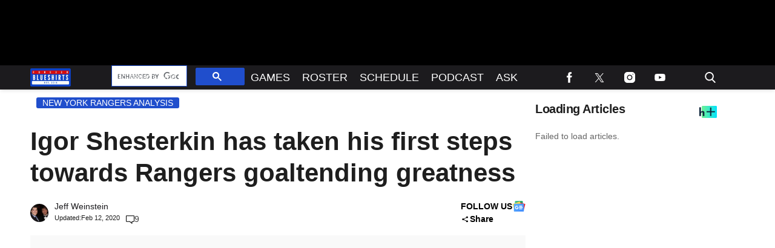

--- FILE ---
content_type: text/html; charset=utf-8
request_url: https://www.foreverblueshirts.com/igor-shesterkin-has-taken-his-first-steps-towards-rangers-goaltending-greatness/
body_size: 63671
content:
<!doctype html>
<html class="no-js" lang="en-US" prefix="og: https://ogp.me/ns#">
	<head>
		<meta charset="UTF-8">

		<meta http-equiv="x-ua-compatible" content="ie=edge">
		<meta name="viewport" content="width=device-width, initial-scale=1.0">

		<link rel="alternate" type="application/rss+xml" title="Forever Blueshirts RSS Feed" href="https://www.foreverblueshirts.com/feed" />

		
		<link rel='preload' href='https://www.foreverblueshirts.com/wp-content/themes/tpd-theme/includes/fonts/pt-sans-caption/pt-sans-caption-v19-latin-700.woff2' as='font' type='font/woff2' crossorigin>
<link rel='preload' href='https://www.foreverblueshirts.com/wp-content/themes/tpd-theme/includes/fonts/pt-sans-caption/pt-sans-caption-v19-latin-regular.woff2' as='font' type='font/woff2' crossorigin>
<link rel='preload' href='https://www.foreverblueshirts.com/wp-content/themes/tpd-theme/includes/fonts/poppins/poppins-v22-latin-700.woff2' as='font' type='font/woff2' crossorigin>
<link rel='preload' href='https://www.foreverblueshirts.com/wp-content/themes/tpd-theme/includes/fonts/poppins/poppins-v22-latin-regular.woff2' as='font' type='font/woff2' crossorigin>
<link rel='preload' href='https://www.foreverblueshirts.com/wp-content/themes/tpd-theme/includes/fonts/lora/lora-v35-latin-700.woff2' as='font' type='font/woff2' crossorigin>
<link rel='preload' href='https://www.foreverblueshirts.com/wp-content/themes/tpd-theme/includes/fonts/lora/lora-v35-latin-regular.woff2' as='font' type='font/woff2' crossorigin>
		<style id="tpd-critical-css">:root{--main-bg-color:#ffaa01;--secondary-bg-color:#000000}*,::after,::before{box-sizing:inherit}*,:after,:before{box-sizing:border-box;font-smoothing:antialiased;text-rendering:optimizeLegibility}body{margin:0;overscroll-behavior-x:none}html{line-height:1.15}body{font-size:18px;font-weight:400;line-height:1.5;color:#404040;background-color:#fff;margin:0}body,html{font-size:18px}.clear:after,.clear:before{content:" ";display:table}.clear:after{clear:both}.clear{zoom:1}img{max-width:100%;height:auto;vertical-align:bottom}a{color:#444;text-decoration:none}a:hover{color:#444}a:focus{outline:0}a:active,a:hover{outline:0}input:focus{outline:0;border:1px solid #04a4cc}h1{font-size:30px}h2{font-size:26px}h3{font-size:24px}h4{font-size:20px}h5{font-size:18px}h6{font-size:16px}h1{margin-top:24px;margin-bottom:12px}h1 a,h2 a,h3 a,h4 a,h5 a,h6 a{color:inherit;text-decoration:none}p{margin-top:0;margin-bottom:1rem}h2,h3,h4,h5,h6{margin:20px 0 10px}p{width:100%}a:hover{text-decoration:none}blockquote{padding:15px;line-height:1.45;position:relative;background:url(/wp-content/themes/tpd-theme/template-parts/svg/quote.svg) top left no-repeat #f5f5f5;border-left:4px solid #383838;background-size:50px;background-position-x:10px}blockquote cite{font-style:italic;color:#999;font-size:14px;display:block;margin-top:5px}img.lazy{background-color:#efefef;display:block}@media (max-width:567px){h1{font-size:24px}}.container{width:100%;padding-right:15px;padding-left:15px;margin-right:auto;margin-left:auto}.row{display:-ms-flexbox;display:flex;-ms-flex-wrap:wrap;flex-wrap:wrap;margin-right:-15px;margin-left:-15px}.col,[class^=col-]{position:relative;width:100%;padding-right:15px;padding-left:15px}.col{-ms-flex-preferred-size:0;flex-basis:0;-ms-flex-positive:1;flex-grow:1;max-width:100%}.col-12{-ms-flex:0 0 100%;flex:0 0 100%;max-width:100%}.header{position:relative;z-index:9999}.header.sticky{box-shadow:0 0 7px 0 rgba(0,0,0,.2)}.tpd-header-banner{background-color:#f9f9f9}.tpd-header-banner [id^=dsk-banner-ad-]{padding:8px 0!important}.tpd-sticky-header{top:0;display:block;position:sticky;z-index:100;transition:125ms}@media screen and (min-width:768px){.tpd-header-banner{min-height:106px}.admin-bar .header.sticky{top:32px}}.header-container{display:-ms-flexbox;display:flex}.header-container.no-logo{display:-ms-flexbox;display:flex}.header-container.banner-style h1.site-title{font-size:4vw;margin-top:20px}.logo{margin:15px 0;transition:.2s}.logo>a>picture{position:relative;display:block}.logo>a>img,.logo>a>picture>img{max-height:70px;width:auto;height:100%;max-width:fit-content!important;vertical-align:baseline}h1.site-title{margin:0}p.site-description{font-size:12px}#related-sidebar,.single-post aside.sidebar{width:332px;padding:0 16px}@media screen and (max-width:770px){#related-sidebar{display:none}}.sidebar form.search{margin-bottom:15px}main{width:100%;padding-right:15px;padding-left:15px}#content{padding-top:5px;padding-bottom:30px}.sidebar-widget{height:100%}a.btn,button,input[type=button],input[type=submit]{display:inline-block;font-weight:400;color:#212529;text-align:center;vertical-align:middle;-webkit-user-select:none;-ms-user-select:none;user-select:none;background-color:transparent;border:1px solid transparent;padding:6px 15px;margin:auto;border-radius:.25rem;outline:0;transition:color .15s ease-in-out,background-color .15s ease-in-out,border-color .15s ease-in-out,box-shadow .15s ease-in-out}button.mob-menu-container{transition:none}.size-auto,.size-full,.size-large,.size-medium,.size-thumbnail{max-width:100%;height:auto}.alignnone{margin:5px 20px 20px 0}.aligncenter,div.aligncenter{display:block;margin:5px auto}.alignright{float:right;margin:5px 0 20px 20px}.alignleft{float:left;margin:5px 20px 20px 0}a img.alignright{float:right;margin:5px 0 20px 20px}a img.alignnone{margin:5px 20px 20px 0}a img.alignleft{float:left;margin:5px 20px 20px 0}a img.aligncenter{display:block;margin-left:auto;margin-right:auto}.wp-caption{background:#fff;border:1px solid #f0f0f0;max-width:96%;padding:5px 3px 10px;text-align:center}.wp-caption.alignnone{margin:5px 20px 20px 0}.wp-caption.alignleft{margin:5px 20px 20px 0}.wp-caption.alignright{margin:5px 0 20px 20px}.wp-caption img{border:0;height:auto;margin:0;max-width:98.5%;padding:0;width:auto}.gallery-caption,.wp-caption .wp-caption-text{font-size:11px;line-height:17px;margin:0;padding:0 4px 5px}.sticky{position:sticky!important;top:0}.iframe-container iframe{max-width:100%}div.attachment-post-thumbnail{display:block;background-color:#cecece;position:relative;width:100%;padding-top:56.25%;margin-bottom:15px}.page article .alignfull{margin:0 calc(50% - 50vw);max-width:100vw;width:100vw}::selection{background:#04a4cc;color:#fff;text-shadow:none}#placeholder-banner{background-color:red;height:70px;max-width:980px;width:100%;margin:auto}#placeholder-box{background-color:red;height:250px;max-width:300px;width:100%;margin:auto}[class*=tpd-banner-ad]{width:100%;background-color:#f9f9f9;display:block}article [class*=tpd-banner-ad]{background-color:transparent}ul.sharing{display:-ms-flexbox;display:flex;list-style:none;padding-left:0;margin:0}ul.sharing li{display:inline-block;margin-left:7px;border:1px solid #0098da;border-radius:3px;opacity:1;transition:.2s ease-in-out}ul.sharing li a{text-align:center;display:-ms-flexbox;display:flex;-ms-flex-pack:center;justify-content:center;-ms-flex-align:center;align-items:center;padding:.3rem .3em;width:30px;height:30px;color:#fff;font-size:.9em;float:left}ul.sharing li svg g{fill:#fff}ul.sharing li svg{max-height:20px;max-width:20px}ul.sharing li:first-child{margin-left:0}ul.sharing li:hover{opacity:.9}ul.sharing li a img{-ms-flex-item-align:start;align-self:flex-start}@media screen and (max-width:640px){.post-meta ul.sharing{margin-top:10px}}a.rss-button svg{height:20px;width:20px}.social-svg{height:13px;vertical-align:middle}form.search{display:-ms-flexbox;display:flex}form.search input.search-input{width:100%;padding:8px 30px 8px 5px;font-size:12px;color:#000}form.search .search-submit svg{height:15px;width:15px;margin-right:10px;margin-top:5px}form.search .search-submit svg *{fill:#000}.sr-only{width:1px;height:1px;padding:0;border:0;margin:-1px;clip:rect(0 0 0 0);overflow:hidden;position:absolute;white-space:nowrap;content-visibility:hidden}.has-tpd-color-1-color{color:var(--wp--preset--color--tpd-color-1)}.has-tpd-color-2-color{color:var(--wp--preset--color--tpd-color-2)}.has-tpd-color-3-color{color:var(--wp--preset--color--tpd-color-3)}.has-tpd-color-4-color{color:var(--wp--preset--color--tpd-color-4)}.has-tpd-color-5-color{color:var(--wp--preset--color--tpd-color-5)}.has-tpd-color-6-color{color:var(--wp--preset--color--tpd-color-6)}.has-tpd-color-7-color{color:var(--wp--preset--color--tpd-color-7)}.has-tpd-color-8-color{color:var(--wp--preset--color--tpd-color-8)}.has-tpd-color-1-background-color{background-color:var(--wp--preset--color--tpd-color-1)}.has-tpd-color-2-background-color{background-color:var(--wp--preset--color--tpd-color-2)}.has-tpd-color-3-background-color{background-color:var(--wp--preset--color--tpd-color-3)}.has-tpd-color-4-background-color{background-color:var(--wp--preset--color--tpd-color-4)}.has-tpd-color-5-background-color{background-color:var(--wp--preset--color--tpd-color-5)}.has-tpd-color-6-background-color{background-color:var(--wp--preset--color--tpd-color-6)}.has-tpd-color-7-background-color{background-color:var(--wp--preset--color--tpd-color-7)}.has-tpd-color-8-background-color{background-color:var(--wp--preset--color--tpd-color-8)}.widget_recent_entries{background-color:#f3f4f5;border-radius:3px;padding:15px 30px;margin-bottom:30px}.widget_recent_entries ul{padding-left:0}.widget_recent_entries ul li{list-style:none;font-size:14px;font-weight:700;margin-bottom:15px}.widget_recent_entries ul li:last-child{margin-bottom:0}.grecaptcha-badge{visibility:hidden}.bar1,.bar2,.bar3{background-color:#fff!important}@media (max-width:980px){.nav.active>ul>li>.toggle-menu:before{border-top:5px solid #fff}}.site-title{color:#000;font-family:serif!important;font-size:4vw;line-height:1em}.footer-4{padding:32px 24px;margin:auto}.footer-4 .footer-menu{max-width:100%!important;display:-ms-flexbox;display:flex;-ms-flex-wrap:wrap;flex-wrap:wrap;margin:0;list-style:none;padding-left:0;column-gap:16px}.footer-4 .footer-menu>li{border:none!important;margin-bottom:24px;width:calc(16.66% - 13.3px)}@media screen and (max-width:1100px){.footer-4 .footer-menu>li{width:calc(25% - 12px)}}@media screen and (max-width:770px){.footer-4 .footer-menu>li{width:calc(50% - 8px)}}.footer-4 .footer-menu>li>a{display:block;font-weight:900!important;line-height:24px;font-size:15px!important;text-transform:capitalize;margin-bottom:8px}.footer-4 .sub-menu{position:initial;visibility:visible;opacity:1;box-shadow:none;background:0 0;transform:none;padding:0;display:-ms-flexbox;display:flex;min-width:unset;-ms-flex-direction:column;flex-direction:column}.footer-4 .sub-menu li{padding:0;border:none!important;font-size:14px;line-height:18px;margin-bottom:6px}.footer-4 .sub-menu li:hover{background-color:unset}.footer-4 .sub-menu li a{font-weight:400;text-transform:capitalize;padding:0}.footer-4 .google-preferred-source{font-size:15px;font-weight:700;text-align:center;display:-ms-flexbox;display:flex;-ms-flex-pack:center;justify-content:center;-ms-flex-wrap:wrap;flex-wrap:wrap;-ms-flex-align:center;align-items:center;width:fit-content;margin:10px auto;column-gap:10px}.footer-4 .footer-lower{border-top:1px solid #4b4b4b;padding-top:24px}.footer-4 .footer-lower .social{display:-ms-flexbox;display:flex;-ms-flex-direction:row;flex-direction:row;-ms-flex-pack:center;justify-content:center;column-gap:8px;margin-bottom:24px}.footer-4 .footer-lower .disclaimer-container{display:-ms-flexbox;display:flex;-ms-flex-direction:row;flex-direction:row;column-gap:16px}.footer-4 .footer-lower .disclaimer-container .custom-logo-link{display:-ms-flexbox;display:flex;-ms-flex-align:start;align-items:start}.footer-4 .footer-lower .disclaimer-container img{width:70px;min-width:70px;height:fit-content;object-fit:contain}.footer-4 .footer-lower .disclaimer-container .footer-menu-extra ul{display:-ms-flexbox;display:flex;-ms-flex-wrap:wrap;flex-wrap:wrap;-ms-flex-direction:row;flex-direction:row;list-style:none;padding:0;margin-top:0;margin-bottom:10px;row-gap:8px}.footer-4 .footer-lower .disclaimer-container .footer-menu-extra ul li{font-size:12px;line-height:18px;text-transform:capitalize}.footer-4 .footer-lower .disclaimer-container .footer-menu-extra ul li:not(:last-child){padding-right:15px;margin-right:15px;border-right:1px solid #7b7b7b}.footer-4 .footer-lower .disclaimer-container .footer-copyright-text{font-size:12px;line-height:18px}article p:not(.categories) a{text-decoration: underline!important; text-decoration-thickness: 2px !important; text-decoration-color: #204ecc !important;}article p:not(.categories) a{color: #1e1e1e !important;}</style>
		<style id="tpd-critical-header-4-css">.nav{position:relative;display:-ms-flexbox;display:flex;width:100%}.nav div.menu,.nav div.menu>ul,.nav>ul{display:inherit;margin:0 auto 0 0;padding-left:15px}.nav div.menu>ul>li,.nav>ul>li,.sub-menu>li>a{color:#fff;display:inherit}.nav div.menu>ul>li:hover,.nav>ul>li:hover{text-decoration:none}.nav ul>li>a{display:inherit;-ms-flex-align:center;align-items:center;font-weight:700;padding:7px 10px;text-transform:uppercase}.nav .sub-menu>li>a{text-transform:initial}.nav li,.nav li a{position:relative}li.menu-item-has-children .sub-menu>li+li{border-top-style:solid;border-top-width:1px}.nav ul li.menu-item-has-children>a::before{content:"";display:block;position:absolute;top:50%;right:10px;transform:translateY(-50%);border-left:4px solid transparent;border-right:4px solid transparent;border-top:5px solid}li.menu-item-has-children .sub-menu{padding:0}.logo>a>picture{height:100%}header.header .logo>a>img,header.header .logo>a>picture>img{max-height:60px;object-fit:contain}.header ul.social-links{display:-ms-flexbox;display:flex;margin-right:0;padding-right:0;padding-left:1rem}.header ul.social-links li{list-style:none}.header ul.social-links li:hover{background:rgba(215,215,215,.17)}.header ul.social-links li a{padding:0;width:50px;display:-ms-flexbox;display:flex;-ms-flex-align:center;align-items:center;-ms-flex-pack:center;justify-content:center}.header ul.social-links li a svg{margin-right:0}@media (max-width:980px){.header ul.social-links{display:inline;margin:0 auto}.header ul.social-links li{position:relative;display:inline-block}.banner-container.banner-style header .logo{margin:5px 0!important;height:30px}.banner-container.banner-style header .logo img{max-width:115px;height:30px!important}.banner-container.banner-style header{height:40px!important}.banner-container.banner-style:not(.ad-disabled) header{margin-top:-8px}}header form.search{display:none;position:absolute;top:0;left:0;height:0;width:100%;margin-left:15px}header form.search.active{display:-ms-flexbox;display:flex;-ms-flex-align:center;align-items:center;height:100%;padding:16px}header form.search input.search-input{background-color:transparent;font-size:12px;padding:8px 30px 8px 5px;width:100%;border:none;border-bottom:1px solid rgba(255,255,255,.3);transition:.2s}header input.search-input:focus{border-bottom:1px solid #fff}header button.search-submit{display:inline-block;padding:0;margin:0;z-index:9;padding-left:8px}header button.search-submit.desktop svg{margin-right:0;padding-left:5px;padding-right:5px;width:26px;height:26px}header button.search-submit.mobile{display:none}header .search-button svg{margin-top:5px}header nav svg{height:15px;width:15px;margin-right:10px}footer .social svg *,header form.search .search-submit svg *,header nav svg *{fill:#fff}.mob-menu-container{display:none}@media screen and (min-width:980px){.nav ul li.menu-item-has-children>a{padding-right:20px}.nav ul li.menu-item-has-children>a::before{right:5px}.sub-menu{position:absolute;top:100%;left:0;padding:0;list-style-type:none;margin-top:73px;margin:0;min-width:250px;box-shadow:0 10px 25px -10px rgba(0,0,0,.1);opacity:0;visibility:hidden;transform:scale(.9)}.sub-menu .sub-menu{left:100%;transform:translateY(-40%)}.sub-menu li{display:block;padding:3px 20px}.sub-menu>li>a{padding:3px 0}.menu-item:hover>.sub-menu{visibility:visible;opacity:1;transform:scale(1)}.sub-menu .menu-item:hover>.sub-menu{top:0;z-index:1}header.header .logo>a>img,header.header .logo>a>picture>img{max-width:100px}.banner-container.banner-style .logo{margin:5px 0!important}.banner-container.banner-style header.header{height:40px}.banner-container.banner-style header.header .header-container{height:40px}}.header-container.no-logo .logo{-ms-flex:1 1 100%;flex:1 1 100%;max-width:20%}.header-container.no-logo .nav{-ms-flex:1 1 100%;flex:1 1 100%;max-width:80%}@media (max-width:1150px){.header-container.no-logo .logo{max-width:25%}.header-container.no-logo .nav{max-width:75%}.header .logo>a>img{max-width:175px;object-fit:contain}}@media (max-width:980px){.header-container.no-logo .logo{max-width:none}.header-container.no-logo .nav{max-width:100%}header button.search-submit.desktop{display:none}header button.search-submit.mobile{display:block;position:absolute;top:50%;transform:translateY(10px);right:20px}}@media (max-width:992px){header .extra-links{display:none}}@media (min-width:981px){.arrow{color:inherit;margin-right:10px;padding:0;transform:rotate(90deg)}}@media (max-width:980px){header .extra-links{display:-ms-flexbox;display:flex;margin-right:15px}.nav{visibility:hidden;opacity:0;transform:translateY(-100%);position:fixed;top:0}.nav.active{opacity:1;visibility:visible;-ms-flex-direction:column;flex-direction:column;position:fixed;left:0;width:100%;height:100vh;padding-bottom:50vh;border-top:1px solid rgba(255,255,255,.1);overflow-y:scroll}.nav.active div.menu,.nav.active div.menu>ul,.nav.active>ul{-ms-flex-order:2;order:2;display:block;-ms-flex-direction:column;flex-direction:column;margin:25px 15px;padding-left:0}.nav.active div.menu{margin:0}.nav li:hover{-ms-flex-direction:column;flex-direction:column}.nav.active>ul>li{position:relative}.nav.active>ul>li>a{width:100%;font-size:22px}.nav.active>ul>li>a{padding-right:50px}.nav.active ul li .toggle-menu{position:absolute;top:0;right:0;width:50px;height:100%;z-index:5}.nav.active ul li .toggle-menu:before{content:"";display:block;position:absolute;top:25px;right:20px;transform:translateY(-50%);border-left:4px solid transparent;border-right:4px solid transparent;border-top:5px solid #000}li.menu-item-has-children>a::before{border:none!important}.mob-menu-container{display:-ms-flexbox;display:flex;-ms-flex-direction:column;flex-direction:column;-ms-flex-pack:center;justify-content:center;width:50px;min-width:50px;margin-right:0}.sub-menu{display:none;-ms-flex-direction:column;flex-direction:column;position:relative;padding:10px 15px;list-style-type:none;width:unset}.menu-item.open>.sub-menu{display:-ms-flexbox;display:flex}.arrow{color:inherit;margin-right:0;position:absolute;right:0;top:0}.bar1,.bar2,.bar3{width:100%;height:2px;margin:0 0 3px}.change .bar1{transform:rotate(-45deg) translate(-2px,7px)}.change .bar2{opacity:0}.change .bar3{transform:rotate(45deg) translate(0,-5px)}header .nav.active form.search{-ms-flex-order:1;order:1;display:-ms-flexbox;display:flex;position:relative;margin-top:25px;margin-bottom:25px;margin-left:0;padding:15px}header .nav.active form.search.active{-ms-flex-align:initial;align-items:initial;height:0;padding:15px}header .nav.active form.search input.search-input{padding:20px 5px;border:1px solid #eee}}@media (max-width:576px){header .extra-links{-ms-flex-direction:column;flex-direction:column;margin:0}.mob-menu-container{width:20px;min-width:20px;margin:inherit;padding:0;margin-right:0}}.social-share-dropdown .social-share-icon:after{background-image:url('data:image/svg+xml,<svg class="social-share-svg" xmlns="http://www.w3.org/2000/svg" width="15" height="11" viewBox="0 0 11 11" fill="none"><path d="M8.39063 10.2617C7.93924 10.2617 7.55556 10.124 7.23958 9.84849C6.92361 9.573 6.76563 9.23848 6.76563 8.84492C6.76563 8.78982 6.77014 8.73268 6.77917 8.67349C6.78819 8.6143 6.80174 8.56125 6.81979 8.51434L3.00104 6.57805C2.84757 6.69611 2.67604 6.78868 2.48646 6.85574C2.29688 6.9228 2.09826 6.95617 1.89063 6.95586C1.43924 6.95586 1.05556 6.81812 0.739583 6.54263C0.423611 6.26714 0.265625 5.93262 0.265625 5.53906C0.265625 5.14551 0.423611 4.81099 0.739583 4.5355C1.05556 4.26001 1.43924 4.12227 1.89063 4.12227C2.09826 4.12227 2.29688 4.1558 2.48646 4.22286C2.67604 4.28992 2.84757 4.38233 3.00104 4.50008L6.81979 2.56379C6.80174 2.51656 6.78819 2.46351 6.77917 2.40464C6.77014 2.34576 6.76563 2.28862 6.76563 2.2332C6.76563 1.83965 6.92361 1.50513 7.23958 1.22964C7.55556 0.95415 7.93924 0.816406 8.39063 0.816406C8.84201 0.816406 9.22569 0.95415 9.54167 1.22964C9.85764 1.50513 10.0156 1.83965 10.0156 2.2332C10.0156 2.62676 9.85764 2.96128 9.54167 3.23677C9.22569 3.51226 8.84201 3.65 8.39063 3.65C8.18299 3.65 7.98438 3.61663 7.79479 3.54988C7.60521 3.48313 7.43368 3.39057 7.28021 3.27219L3.46146 5.20848C3.47951 5.2557 3.49306 5.30891 3.50208 5.3681C3.51111 5.42729 3.51563 5.48428 3.51563 5.53906C3.51563 5.59416 3.51111 5.6513 3.50208 5.7105C3.49306 5.76969 3.47951 5.82274 3.46146 5.86965L7.28021 7.80594C7.43368 7.68787 7.60521 7.59546 7.79479 7.52872C7.98438 7.46197 8.18299 7.42844 8.39063 7.42813C8.84201 7.42813 9.22569 7.56587 9.54167 7.84136C9.85764 8.11685 10.0156 8.45137 10.0156 8.84492C10.0156 9.23848 9.85764 9.573 9.54167 9.84849C9.22569 10.124 8.84201 10.2617 8.39063 10.2617Z" fill="%23000"></path></svg>');}.social-share-dropdown .social-share.active .social-share-icon:after{background-image:url('data:image/svg+xml,<!DOCTYPE svg PUBLIC "-//W3C//DTD SVG 1.1//EN" "http://www.w3.org/Graphics/SVG/1.1/DTD/svg11.dtd"> <svg fill="%23000" height="800px" width="800px" version="1.1" id="Capa_1" xmlns="http://www.w3.org/2000/svg" xmlns:xlink="http://www.w3.org/1999/xlink" viewBox="0 0 492.432 492.432" xml:space="preserve"> <g id="XMLID_134_"> <path id="XMLID_135_" d="M142.238,492.432c-9.79,0-19.588-3.736-27.05-11.209c-14.945-14.934-14.945-39.162,0-54.098l180.9-180.909 l-180.9-180.91c-14.945-14.935-14.945-39.163,0-54.098c14.926-14.944,39.172-14.944,54.098,0l207.96,207.958 c14.943,14.935,14.943,39.164,0,54.1l-207.96,207.957C161.824,488.697,152.026,492.432,142.238,492.432z"/> </g> </svg>');transform:rotate(-90deg);}@media screen and (min-width:980px){.social-share-dropdown:hover .social-share-icon:after{background-image:url('data:image/svg+xml,<!DOCTYPE svg PUBLIC "-//W3C//DTD SVG 1.1//EN" "http://www.w3.org/Graphics/SVG/1.1/DTD/svg11.dtd"> <svg fill="%23000" height="800px" width="800px" version="1.1" id="Capa_1" xmlns="http://www.w3.org/2000/svg" xmlns:xlink="http://www.w3.org/1999/xlink" viewBox="0 0 492.432 492.432" xml:space="preserve"> <g id="XMLID_134_"> <path id="XMLID_135_" d="M142.238,492.432c-9.79,0-19.588-3.736-27.05-11.209c-14.945-14.934-14.945-39.162,0-54.098l180.9-180.909 l-180.9-180.91c-14.945-14.935-14.945-39.163,0-54.098c14.926-14.944,39.172-14.944,54.098,0l207.96,207.958 c14.943,14.935,14.943,39.164,0,54.1l-207.96,207.957C161.824,488.697,152.026,492.432,142.238,492.432z"/> </g> </svg>');transform:rotate(-90deg);}}.sharing.social-icon-svg .facebook-icon:before{background-image: url('data:image/svg+xml,<svg width="21px" height="41px" viewBox="0 0 21 41" version="1.1" xmlns="http://www.w3.org/2000/svg" xmlns:xlink="http://www.w3.org/1999/xlink" class="social-svg facebook"> <title id="facebook-svg-6213785822">Facebook</title> <g stroke="none" stroke-width="1" fill="none" fill-rule="evenodd"> <g transform="translate(-17.000000, -8.000000)" fill="%23000" fill-rule="nonzero"> <g transform="translate(17.000000, 8.000000)"> <path d="M13.125,14.09375 L13.125,8.96875 C13.125,7.55425 14.301,6.40625 15.75,6.40625 L18.375,6.40625 L18.375,0 L13.125,0 C8.775375,0 5.25,3.4414375 5.25,7.6875 L5.25,14.09375 L0,14.09375 L0,20.5 L5.25,20.5 L5.25,41 L13.125,41 L13.125,20.5 L18.375,20.5 L21,14.09375 L13.125,14.09375 Z"></path> </g> </g> </g> </svg>');}.sharing.social-icon-svg .twitter-icon:before{background-image: url('data:image/svg+xml,<svg width="46px" height="38px" viewBox="0 0 1200 1227" fill="none" xmlns="http://www.w3.org/2000/svg" class="social-svg twitter"> <title id="twitter-svg-8763596510">Twitter</title> <path d="M714.163 519.284L1160.89 0H1055.03L667.137 450.887L357.328 0H0L468.492 681.821L0 1226.37H105.866L515.491 750.218L842.672 1226.37H1200L714.137 519.284H714.163ZM569.165 687.828L521.697 619.934L144.011 79.6944H306.615L611.412 515.685L658.88 583.579L1055.08 1150.3H892.476L569.165 687.854V687.828Z" fill="%23000"/> </svg>');}.sharing.social-icon-svg .flipboard-icon:before{background-image: url('data:image/svg+xml,<svg role="img" fill="%23000" style="max-height:15px;max-width:15px;" height="15px" viewBox="0 0 24 24" xmlns="http://www.w3.org/2000/svg"> <title id="flipboard-svg-9419708965">Flipboard</title> <path d="M0 0h7.7v24H0V0zm8.5 8.5h7.8v7.8H8.5V8.5zm0-8.5H24v7.7H8.5V0z"></path> </svg>');}.sharing.social-icon-svg .email-icon:before{background-image: url('data:image/svg+xml,<svg version="1.1" xmlns="http://www.w3.org/2000/svg" xmlns:xlink="http://www.w3.org/1999/xlink" x="0px" y="0px" viewBox="0 0 512 512" height="15px" style="enable-background:new 0 0 512 512;max-height:15px;max-width:15px;" xml:space="preserve" class="social-svg"> <title id="email-svg-879919867">Email</title> <g> <g> <g> <path id="email-1" fill="%23000" d="M10.688,95.156C80.958,154.667,204.26,259.365,240.5,292.01c4.865,4.406,10.083,6.646,15.5,6.646 c5.406,0,10.615-2.219,15.469-6.604c36.271-32.677,159.573-137.385,229.844-196.896c4.375-3.698,5.042-10.198,1.5-14.719 C494.625,69.99,482.417,64,469.333,64H42.667c-13.083,0-25.292,5.99-33.479,16.438C5.646,84.958,6.313,91.458,10.688,95.156z"/> <path id="email-2" fill="%23000" d="M505.813,127.406c-3.781-1.76-8.229-1.146-11.375,1.542C416.51,195.01,317.052,279.688,285.76,307.885 c-17.563,15.854-41.938,15.854-59.542-0.021c-33.354-30.052-145.042-125-208.656-178.917c-3.167-2.688-7.625-3.281-11.375-1.542 C2.417,129.156,0,132.927,0,137.083v268.25C0,428.865,19.135,448,42.667,448h426.667C492.865,448,512,428.865,512,405.333 v-268.25C512,132.927,509.583,129.146,505.813,127.406z"/> </g> </g> </g> </svg>');}.sharing.social-icon-svg .copy-link-icon:hover{cursor:pointer;}.sharing.social-icon-svg.dropdown-list .copy-link-icon{display:flex;gap:10px;justify-content:center;align-items:center;}.sharing.social-icon-svg:not(.dropdown-list) .copy-link-icon{display:flex;align-items:center;justify-content:center;padding:0.3rem 0.3em;width:30px;height:30px;}.sharing.social-icon-svg .copy-link-icon:before{content:'';display:block;height:15px;width:15px;background-image:url('data:image/svg+xml,<svg width="46px" height="46px" viewBox="0 0 46 46" version="1.1" xmlns="http://www.w3.org/2000/svg" xmlns:xlink="http://www.w3.org/1999/xlink"> <title id="copy-link-svg-3482510071">Copy Link</title> <g stroke="none" stroke-width="1" fill="none" fill-rule="evenodd"> <g fill="%23000" fill-rule="nonzero"> <path d="M40.5813559,33.8177966 C40.5813559,33.0576271 40.3279661,32.4338983 39.8016949,31.9076271 L33.9347458,26.040678 C33.4084746,25.5144068 32.7652542,25.2610169 32.0245763,25.2610169 C31.2449153,25.2610169 30.5627119,25.5533898 29.9974576,26.1576271 C30.0559322,26.2161017 30.2313559,26.3915254 30.5237288,26.6838983 C30.8161017,26.9762712 31.0305085,27.1711864 31.1279661,27.2881356 C31.2254237,27.4050847 31.3813559,27.5805085 31.5567797,27.8144068 C31.7322034,28.0677966 31.8491525,28.3016949 31.9271186,28.5355932 C31.9855932,28.7694915 32.0245763,29.0228814 32.0245763,29.3152542 C32.0245763,30.0754237 31.7711864,30.6991525 31.2449153,31.2254237 C30.7186441,31.7516949 30.0754237,32.0050847 29.3347458,32.0050847 C29.0618644,32.0050847 28.7889831,31.9661017 28.5550847,31.9076271 C28.3211864,31.8491525 28.0872881,31.7127119 27.8338983,31.5372881 C27.5805085,31.3618644 27.4050847,31.2254237 27.3076271,31.1084746 C27.190678,31.0110169 26.9957627,30.7966102 26.7033898,30.5042373 C26.4110169,30.2118644 26.2355932,30.0169492 26.1771186,29.9779661 C25.5533898,30.5627119 25.2415254,31.2449153 25.2415254,32.0440678 C25.2415254,32.8042373 25.4949153,33.4279661 26.0211864,33.9542373 L31.829661,39.7822034 C32.3364407,40.2889831 32.979661,40.5423729 33.7398305,40.5423729 C34.5,40.5423729 35.1237288,40.2889831 35.65,39.8016949 L39.8016949,35.6889831 C40.3279661,35.1822034 40.5813559,34.5584746 40.5813559,33.8177966 L40.5813559,33.8177966 Z M20.7779661,13.9559322 C20.7779661,13.1957627 20.5245763,12.5720339 19.9983051,12.0457627 L14.170339,6.19830508 C13.6440678,5.6720339 13.0008475,5.41864407 12.2601695,5.41864407 C11.5194915,5.41864407 10.8957627,5.6720339 10.35,6.17881356 L6.19830508,10.2915254 C5.6720339,10.8177966 5.41864407,11.4415254 5.41864407,12.1822034 C5.41864407,12.9423729 5.6720339,13.5661017 6.19830508,14.0923729 L12.0652542,19.959322 C12.5720339,20.4661017 13.2152542,20.7194915 13.9754237,20.7194915 C14.7550847,20.7194915 15.4372881,20.4271186 16.0025424,19.8423729 C15.9440678,19.7838983 15.7686441,19.6084746 15.4762712,19.3161017 C15.1838983,19.0237288 14.9694915,18.8288136 14.8720339,18.7118644 C14.7745763,18.5949153 14.6186441,18.4194915 14.4432203,18.1855932 C14.2677966,17.9322034 14.1508475,17.6983051 14.0728814,17.4644068 C14.0144068,17.2305085 13.9754237,16.9771186 13.9754237,16.6847458 C13.9754237,15.9245763 14.2288136,15.3008475 14.7550847,14.7745763 C15.2813559,14.2483051 15.9245763,13.9949153 16.6652542,13.9949153 C16.9381356,13.9949153 17.2110169,14.0338983 17.4449153,14.0923729 C17.6788136,14.1508475 17.9127119,14.2872881 18.1661017,14.4627119 C18.4194915,14.6381356 18.5949153,14.7745763 18.6923729,14.8915254 C18.809322,14.9889831 19.0042373,15.2033898 19.2966102,15.4957627 C19.5889831,15.7881356 19.7644068,15.9830508 19.8228814,16.0220339 C20.4661017,15.4372881 20.7779661,14.7355932 20.7779661,13.9559322 Z M46,33.8177966 C46,36.0788136 45.2008475,37.9889831 43.6025424,39.5483051 L39.470339,43.6610169 C37.9110169,45.220339 36.0008475,46 33.7398305,46 C31.459322,46 29.5491525,45.2008475 27.9898305,43.6025424 L22.1813559,37.7745763 C20.6220339,36.2152542 19.8423729,34.3050847 19.8423729,32.0440678 C19.8423729,29.7440678 20.6610169,27.7754237 22.3177966,26.1576271 L19.8423729,23.6822034 C18.2245763,25.3389831 16.2754237,26.1576271 13.9754237,26.1576271 C11.7144068,26.1576271 9.80423729,25.3779661 8.22542373,23.779661 L2.3779661,17.9322034 C0.779661017,16.3533898 0,14.4237288 0,12.1822034 C0,9.92118644 0.799152542,8.03050847 2.39745763,6.45169492 L6.52966102,2.33898305 C8.08898305,0.779661017 9.99915254,0 12.2601695,0 C14.540678,0 16.4508475,0.799152542 18.0101695,2.39745763 L23.8186441,8.22542373 C25.3779661,9.78474576 26.1576271,11.6949153 26.1576271,13.9559322 C26.1576271,16.2559322 25.3389831,18.2245763 23.6822034,19.8423729 L26.1576271,22.3177966 C27.7754237,20.6610169 29.7245763,19.8423729 32.0245763,19.8423729 C34.2855932,19.8423729 36.1957627,20.6220339 37.7745763,22.220339 L43.6415254,28.0872881 C45.220339,29.6466102 46,31.5762712 46,33.8177966 L46,33.8177966 Z" id="Shape"></path> </g> </g> </svg>');background-size:contain;transform:rotate(90deg);background-position:center;}.link-copied-notification{position:absolute;width:110px;left:50px;background:#000;color:#fff;padding:2px 15px;font-size:14px;border-radius:6px;opacity:0;}.m-fadeIn{visibility:visible;opacity:1;transition:visibility 0s linear 0s,opacity 300ms;}.m-fadeOut{visibility:hidden;opacity:0;transition:visibility 0s linear 300ms,opacity 300ms;}.link-copied-notification:before{content:'';display:block;width:0;height:0;border-style:solid;border-width:5px 6px 5px 0;border-color:transparent #000000 transparent transparent;position:absolute;left:-6px;top:7px;}header .search-icon.social-icon-svg:after{background-image: url('data:image/svg+xml,<svg fill="%23fff" class="search-icon" version="1.1" xmlns="http://www.w3.org/2000/svg" xmlns:xlink="http://www.w3.org/1999/xlink" x="0px" y="0px" viewBox="0 0 56.966 56.966" style="enable-background:new 0 0 56.966 56.966;" xml:space="preserve"> <path d="M55.146,51.887L41.588,37.786c3.486-4.144,5.396-9.358,5.396-14.786c0-12.682-10.318-23-23-23s-23,10.318-23,23 s10.318,23,23,23c4.761,0,9.298-1.436,13.177-4.162l13.661,14.208c0.571,0.593,1.339,0.92,2.162,0.92 c0.779,0,1.518-0.297,2.079-0.837C56.255,54.982,56.293,53.08,55.146,51.887z M23.984,6c9.374,0,17,7.626,17,17s-7.626,17-17,17 s-17-7.626-17-17S14.61,6,23.984,6z"/> </svg> ');}header .search-icon.social-icon-svg:hover:after{background-image: url('data:image/svg+xml,<svg fill="%23fff" class="search-icon" version="1.1" xmlns="http://www.w3.org/2000/svg" xmlns:xlink="http://www.w3.org/1999/xlink" x="0px" y="0px" viewBox="0 0 56.966 56.966" style="enable-background:new 0 0 56.966 56.966;" xml:space="preserve"> <path d="M55.146,51.887L41.588,37.786c3.486-4.144,5.396-9.358,5.396-14.786c0-12.682-10.318-23-23-23s-23,10.318-23,23 s10.318,23,23,23c4.761,0,9.298-1.436,13.177-4.162l13.661,14.208c0.571,0.593,1.339,0.92,2.162,0.92 c0.779,0,1.518-0.297,2.079-0.837C56.255,54.982,56.293,53.08,55.146,51.887z M23.984,6c9.374,0,17,7.626,17,17s-7.626,17-17,17 s-17-7.626-17-17S14.61,6,23.984,6z"/> </svg> ');}.social-links.social-icon-svg .facebook-icon:after {background-image: url('data:image/svg+xml,<svg width="21px" height="41px" viewBox="0 0 21 41" version="1.1" xmlns="http://www.w3.org/2000/svg" xmlns:xlink="http://www.w3.org/1999/xlink" class="social-svg facebook"> <title id="facebook-svg-1159084965">Facebook</title> <g stroke="none" stroke-width="1" fill="none" fill-rule="evenodd"> <g transform="translate(-17.000000, -8.000000)" fill="%23fff" fill-rule="nonzero"> <g transform="translate(17.000000, 8.000000)"> <path d="M13.125,14.09375 L13.125,8.96875 C13.125,7.55425 14.301,6.40625 15.75,6.40625 L18.375,6.40625 L18.375,0 L13.125,0 C8.775375,0 5.25,3.4414375 5.25,7.6875 L5.25,14.09375 L0,14.09375 L0,20.5 L5.25,20.5 L5.25,41 L13.125,41 L13.125,20.5 L18.375,20.5 L21,14.09375 L13.125,14.09375 Z"></path> </g> </g> </g> </svg>');}.social-links.social-icon-svg > li:hover .facebook-icon:after {background-image: url('data:image/svg+xml,<svg width="21px" height="41px" viewBox="0 0 21 41" version="1.1" xmlns="http://www.w3.org/2000/svg" xmlns:xlink="http://www.w3.org/1999/xlink" class="social-svg facebook"> <title id="facebook-svg-4921484648">Facebook</title> <g stroke="none" stroke-width="1" fill="none" fill-rule="evenodd"> <g transform="translate(-17.000000, -8.000000)" fill="%23fff" fill-rule="nonzero"> <g transform="translate(17.000000, 8.000000)"> <path d="M13.125,14.09375 L13.125,8.96875 C13.125,7.55425 14.301,6.40625 15.75,6.40625 L18.375,6.40625 L18.375,0 L13.125,0 C8.775375,0 5.25,3.4414375 5.25,7.6875 L5.25,14.09375 L0,14.09375 L0,20.5 L5.25,20.5 L5.25,41 L13.125,41 L13.125,20.5 L18.375,20.5 L21,14.09375 L13.125,14.09375 Z"></path> </g> </g> </g> </svg>');}.social-links.social-icon-svg .twitter-icon:after {background-image: url('data:image/svg+xml,<svg width="46px" height="38px" viewBox="0 0 1200 1227" fill="none" xmlns="http://www.w3.org/2000/svg" class="social-svg twitter"> <title id="twitter-svg-8827561280">Twitter</title> <path d="M714.163 519.284L1160.89 0H1055.03L667.137 450.887L357.328 0H0L468.492 681.821L0 1226.37H105.866L515.491 750.218L842.672 1226.37H1200L714.137 519.284H714.163ZM569.165 687.828L521.697 619.934L144.011 79.6944H306.615L611.412 515.685L658.88 583.579L1055.08 1150.3H892.476L569.165 687.854V687.828Z" fill="%23fff"/> </svg>');}.social-links.social-icon-svg > li:hover .twitter-icon:after {background-image: url('data:image/svg+xml,<svg width="46px" height="38px" viewBox="0 0 1200 1227" fill="none" xmlns="http://www.w3.org/2000/svg" class="social-svg twitter"> <title id="twitter-svg-2359102139">Twitter</title> <path d="M714.163 519.284L1160.89 0H1055.03L667.137 450.887L357.328 0H0L468.492 681.821L0 1226.37H105.866L515.491 750.218L842.672 1226.37H1200L714.137 519.284H714.163ZM569.165 687.828L521.697 619.934L144.011 79.6944H306.615L611.412 515.685L658.88 583.579L1055.08 1150.3H892.476L569.165 687.854V687.828Z" fill="%23fff"/> </svg>');}.social-links.social-icon-svg .instagram-icon:after {background-image: url('data:image/svg+xml,<svg width="40px" height="40px" viewBox="0 0 40 40" version="1.1" xmlns="http://www.w3.org/2000/svg" xmlns:xlink="http://www.w3.org/1999/xlink" class="social-svg instagram" id="svg_instagram"> <title id="instagram-svg-7386519325">Instagram</title> <g stroke="none" stroke-width="1" fill="none" fill-rule="evenodd"> <g id="instagram" transform="translate(-8.000000, -8.000000)" fill="%23fff" fill-rule="nonzero"> <g id="Instagram" transform="translate(8.000000, 8.000000)"> <path d="M11.6680223,0 C5.24003074,0 0,5.24003074 0,11.6680223 L0,28.3319777 C0,34.7599693 5.24003074,40 11.6680223,40 L28.3319777,40 C34.7599693,40 40,34.7599693 40,28.3319777 L40,11.6680223 C40,5.24003074 34.7599693,0 28.3319777,0 L11.6680223,0 Z M31.6680223,6.6720894 C32.5793324,6.6720894 33.3279106,7.4206676 33.3279106,8.33197765 C33.3279106,9.25956006 32.5793324,10.0081341 31.6680223,10.0081341 C30.7404399,10.0081341 29.9918659,9.25956006 29.9918659,8.33197765 C29.9918659,7.4206676 30.7404399,6.6720894 31.6680223,6.6720894 Z M20,10.0081341 C25.5166816,10.0081341 29.9918659,14.4833184 29.9918659,20 C29.9918659,25.5166816 25.5166816,29.9918659 20,29.9918659 C14.4833184,29.9918659 10.0081341,25.5166816 10.0081341,20 C10.0081341,14.4833184 14.4833184,10.0081341 20,10.0081341 Z M20,13.3279106 C16.3222151,13.3279106 13.3279106,16.3222151 13.3279106,20 C13.3279106,23.6777849 16.3222151,26.6720894 20,26.6720894 C23.6777849,26.6720894 26.6720894,23.6777849 26.6720894,20 C26.6720894,16.3222151 23.6777849,13.3279106 20,13.3279106 Z" id="Shape"></path> </g> </g> </g> </svg>');}.social-links.social-icon-svg > li:hover .instagram-icon:after {background-image: url('data:image/svg+xml,<svg width="40px" height="40px" viewBox="0 0 40 40" version="1.1" xmlns="http://www.w3.org/2000/svg" xmlns:xlink="http://www.w3.org/1999/xlink" class="social-svg instagram" id="svg_instagram"> <title id="instagram-svg-7379739218">Instagram</title> <g stroke="none" stroke-width="1" fill="none" fill-rule="evenodd"> <g id="instagram" transform="translate(-8.000000, -8.000000)" fill="%23fff" fill-rule="nonzero"> <g id="Instagram" transform="translate(8.000000, 8.000000)"> <path d="M11.6680223,0 C5.24003074,0 0,5.24003074 0,11.6680223 L0,28.3319777 C0,34.7599693 5.24003074,40 11.6680223,40 L28.3319777,40 C34.7599693,40 40,34.7599693 40,28.3319777 L40,11.6680223 C40,5.24003074 34.7599693,0 28.3319777,0 L11.6680223,0 Z M31.6680223,6.6720894 C32.5793324,6.6720894 33.3279106,7.4206676 33.3279106,8.33197765 C33.3279106,9.25956006 32.5793324,10.0081341 31.6680223,10.0081341 C30.7404399,10.0081341 29.9918659,9.25956006 29.9918659,8.33197765 C29.9918659,7.4206676 30.7404399,6.6720894 31.6680223,6.6720894 Z M20,10.0081341 C25.5166816,10.0081341 29.9918659,14.4833184 29.9918659,20 C29.9918659,25.5166816 25.5166816,29.9918659 20,29.9918659 C14.4833184,29.9918659 10.0081341,25.5166816 10.0081341,20 C10.0081341,14.4833184 14.4833184,10.0081341 20,10.0081341 Z M20,13.3279106 C16.3222151,13.3279106 13.3279106,16.3222151 13.3279106,20 C13.3279106,23.6777849 16.3222151,26.6720894 20,26.6720894 C23.6777849,26.6720894 26.6720894,23.6777849 26.6720894,20 C26.6720894,16.3222151 23.6777849,13.3279106 20,13.3279106 Z" id="Shape"></path> </g> </g> </g> </svg>');}.social-links.social-icon-svg .youtube-icon:after {background-image: url('data:image/svg+xml,<svg width="44px" height="30px" viewBox="0 0 44 30" version="1.1" xmlns="http://www.w3.org/2000/svg" xmlns:xlink="http://www.w3.org/1999/xlink" class="social-svg youtube" id="svg_youtube"> <title id="youtube-svg-7166641919">Youtube</title> <g stroke="none" stroke-width="1" fill="none" fill-rule="evenodd"> <g id="youtube" transform="translate(-6.000000, -13.000000)" fill="%23fff" fill-rule="nonzero"> <g id="Youtube" transform="translate(6.000000, 13.000000)"> <path d="M43.0930866,4.69428314 C42.5860588,2.85867464 41.0998865,1.41168468 39.2151817,0.917412 C35.7720638,0 21.9993237,0 21.9993237,0 C21.9993237,0 8.22712081,0 4.78400298,0.882629795 C2.93555274,1.37637947 1.41312586,2.85893613 0.906097819,4.69428314 C0,8.04696897 0,15 0,15 C0,15 0,21.9880747 0.906097819,25.3057169 C1.41366293,27.1410639 2.89929807,28.5880538 4.78427152,29.0823265 C8.26337543,30 21.9998608,30 21.9998608,30 C21.9998608,30 35.7720638,30 39.2151817,29.1173703 C41.1001549,28.6233589 42.5860588,27.1763691 43.0936237,25.3410221 C43.9998203,21.9880747 43.9998203,15.0353052 43.9998203,15.0353052 C43.9998203,15.0353052 44.0357077,8.04696897 43.0930866,4.69428314 L43.0930866,4.69428314 Z M17.6143906,21.4234531 L17.6143906,8.57654692 L29.0671014,15 L17.6143906,21.4234531 Z" id="Shape"></path> </g> </g> </g> </svg>');}.social-links.social-icon-svg > li:hover .youtube-icon:after {background-image: url('data:image/svg+xml,<svg width="44px" height="30px" viewBox="0 0 44 30" version="1.1" xmlns="http://www.w3.org/2000/svg" xmlns:xlink="http://www.w3.org/1999/xlink" class="social-svg youtube" id="svg_youtube"> <title id="youtube-svg-8756827252">Youtube</title> <g stroke="none" stroke-width="1" fill="none" fill-rule="evenodd"> <g id="youtube" transform="translate(-6.000000, -13.000000)" fill="%23fff" fill-rule="nonzero"> <g id="Youtube" transform="translate(6.000000, 13.000000)"> <path d="M43.0930866,4.69428314 C42.5860588,2.85867464 41.0998865,1.41168468 39.2151817,0.917412 C35.7720638,0 21.9993237,0 21.9993237,0 C21.9993237,0 8.22712081,0 4.78400298,0.882629795 C2.93555274,1.37637947 1.41312586,2.85893613 0.906097819,4.69428314 C0,8.04696897 0,15 0,15 C0,15 0,21.9880747 0.906097819,25.3057169 C1.41366293,27.1410639 2.89929807,28.5880538 4.78427152,29.0823265 C8.26337543,30 21.9998608,30 21.9998608,30 C21.9998608,30 35.7720638,30 39.2151817,29.1173703 C41.1001549,28.6233589 42.5860588,27.1763691 43.0936237,25.3410221 C43.9998203,21.9880747 43.9998203,15.0353052 43.9998203,15.0353052 C43.9998203,15.0353052 44.0357077,8.04696897 43.0930866,4.69428314 L43.0930866,4.69428314 Z M17.6143906,21.4234531 L17.6143906,8.57654692 L29.0671014,15 L17.6143906,21.4234531 Z" id="Shape"></path> </g> </g> </g> </svg>');}header .search-icon.social-icon-svg:before{content:'';display:block;width:18px;height:18px;background-image:url('data:image/svg+xml,<svg width="18px" height="18px" viewBox="0 0 24 24" fill="none" xmlns="http://www.w3.org/2000/svg"> <g id="SVGRepo_bgCarrier" stroke-width="0"/> <g id="SVGRepo_tracerCarrier" stroke-linecap="round" stroke-linejoin="round"/> <g id="SVGRepo_iconCarrier"> <path d="M20.7457 3.32851C20.3552 2.93798 19.722 2.93798 19.3315 3.32851L12.0371 10.6229L4.74275 3.32851C4.35223 2.93798 3.71906 2.93798 3.32854 3.32851C2.93801 3.71903 2.93801 4.3522 3.32854 4.74272L10.6229 12.0371L3.32856 19.3314C2.93803 19.722 2.93803 20.3551 3.32856 20.7457C3.71908 21.1362 4.35225 21.1362 4.74277 20.7457L12.0371 13.4513L19.3315 20.7457C19.722 21.1362 20.3552 21.1362 20.7457 20.7457C21.1362 20.3551 21.1362 19.722 20.7457 19.3315L13.4513 12.0371L20.7457 4.74272C21.1362 4.3522 21.1362 3.71903 20.7457 3.32851Z" fill="%23fff"/> </g> </svg>');display:none;}header .active.search-icon.social-icon-svg:before{display:block;}header .active.search-icon.social-icon-svg:after{display:none;}header .search-icon.social-icon-svg:hover:before{background-image:url('data:image/svg+xml,<svg width="18px" height="18px" viewBox="0 0 24 24" fill="none" xmlns="http://www.w3.org/2000/svg"> <g id="SVGRepo_bgCarrier" stroke-width="0"/> <g id="SVGRepo_tracerCarrier" stroke-linecap="round" stroke-linejoin="round"/> <g id="SVGRepo_iconCarrier"> <path d="M20.7457 3.32851C20.3552 2.93798 19.722 2.93798 19.3315 3.32851L12.0371 10.6229L4.74275 3.32851C4.35223 2.93798 3.71906 2.93798 3.32854 3.32851C2.93801 3.71903 2.93801 4.3522 3.32854 4.74272L10.6229 12.0371L3.32856 19.3314C2.93803 19.722 2.93803 20.3551 3.32856 20.7457C3.71908 21.1362 4.35225 21.1362 4.74277 20.7457L12.0371 13.4513L19.3315 20.7457C19.722 21.1362 20.3552 21.1362 20.7457 20.7457C21.1362 20.3551 21.1362 19.722 20.7457 19.3315L13.4513 12.0371L20.7457 4.74272C21.1362 4.3522 21.1362 3.71903 20.7457 3.32851Z" fill="%23fff"/> </g> </svg>');}body.single .tpd-social-container{display:flex;flex-direction:column;align-items:end;justify-content:right;}body.single .left-sidebar .tpd-social-container{flex-direction:column;row-gap:10px;}.tpd-google-news .google-news-icon{display:flex;align-items:center;justify-content:end;column-gap:5px;font-size:14px;color:#000;font-weight:bold;text-transform:uppercase;}.left-sidebar .tpd-social-container .tpd-google-news .google-news-icon{border:none;padding:0px;}.left-sidebar .tpd-social-container .tpd-google-news .google-news-icon span{display:none;}.tpd-google-news .google-news-icon:After{content:'';width:22px;height:22px;background-size:contain;background-repeat:no-repeat;background-position:center;background-image:url('data:image/svg+xml,<svg xmlns="http://www.w3.org/2000/svg" viewBox="0 0 48 48" width="48px" height="48px" clip-rule="evenodd" baseProfile="basic"><linearGradient id="L-XE1-AhSuENmensHMz7Ea" x1="-57.494" x2="-46.494" y1="73.498" y2="84.498" gradientTransform="translate(68.993 -66.999)" gradientUnits="userSpaceOnUse"><stop offset="0" stop-color="%2333c481"/><stop offset="1" stop-color="%2321a366"/></linearGradient><path fill="url(%23L-XE1-AhSuENmensHMz7Ea)" d="M9.999,7.006v23.988c0,1.107,0.9,2.007,2.007,2.007 h23.988c1.107,0,2.007-0.9,2.007-2.007V7.006c0-1.107-0.9-2.007-2.007-2.007H12.006C10.899,4.999,9.999,5.899,9.999,7.006z"/><path fill-opacity=".047" d="M37.514,17.545l-9.729-7.271l10.215,1.493l0.001,4.241 L37.514,17.545z"/><path fill-opacity=".071" d="M37.514,17.545l-9.729-7.271l10.215,2.132l0.001,3.603 L37.514,17.545z"/><linearGradient id="L-XE1-AhSuENmensHMz7Eb" x1="-50.347" x2="-31.391" y1="70.123" y2="89.079" gradientTransform="translate(70.438 -57.129)" gradientUnits="userSpaceOnUse"><stop offset="0" stop-color="%23f44f5b"/><stop offset="1" stop-color="%23e5202e"/></linearGradient><path fill="url(%23L-XE1-AhSuENmensHMz7Eb)" d="M22.511,10.767l-5.837,21.14 c-0.269,0.976,0.304,1.987,1.279,2.256l20.898,5.769c0.975,0.269,1.985-0.303,2.255-1.279l5.837-21.141 c0.269-0.975-0.304-1.985-1.279-2.255L24.766,9.487C23.791,9.218,22.781,9.791,22.511,10.767z"/><path fill-opacity=".047" d="M29.999,15.999l-4-5l1.507-0.753l2.492,0.688 L29.999,15.999z"/><path fill-opacity=".047" d="M9.999,12.773L24.201,6.17 c0.916-0.425,2.007-0.027,2.432,0.888l1.407,3.025L9.999,12.773z"/><path fill-opacity=".071" d="M9.999,13.309l14.201-6.603 c0.916-0.425,2.007-0.027,2.432,0.888l1.407,3.025L9.999,13.309z"/><path fill-opacity=".071" d="M29.999,15.999l-4-5l1.507-0.753l1.84,0.507 L29.999,15.999z"/><linearGradient id="L-XE1-AhSuENmensHMz7Ec" x1="-57.175" x2="-40.639" y1="71.926" y2="88.462" gradientTransform="translate(61.113 -62.879)" gradientUnits="userSpaceOnUse"><stop offset="0" stop-color="%23ffe074"/><stop offset="1" stop-color="%23f8cf40"/></linearGradient><path fill="url(%23L-XE1-AhSuENmensHMz7Ec)" d="M1.11,17.969l7.489,20.576 c0.345,0.949,1.399,1.44,2.347,1.095l23.384-8.511c0.948-0.345,1.439-1.399,1.093-2.347L27.934,8.205 c-0.345-0.948-1.397-1.439-2.347-1.095L2.204,15.622C1.255,15.967,0.764,17.019,1.11,17.969z"/><linearGradient id="L-XE1-AhSuENmensHMz7Ed" x1="-57.523" x2="-32.956" y1="75.268" y2="99.834" gradientTransform="translate(67.502 -60.287)" gradientUnits="userSpaceOnUse"><stop offset="0" stop-color="%2355adfd"/><stop offset="1" stop-color="%23438ffd"/></linearGradient><path fill="url(%23L-XE1-AhSuENmensHMz7Ed)" d="M5.998,17.006v23.988c0,1.107,0.9,2.007,2.007,2.007 h31.988c1.107,0,2.007-0.9,2.007-2.007V17.006c0-1.107-0.9-2.007-2.007-2.007H8.004C6.898,14.999,5.998,15.899,5.998,17.006z"/><path fill="%23fff" fill-rule="evenodd" d="M24.999,25.001v-3.001 h10.004c0.549,0,0.997,0.448,0.997,0.997v1.007c0,0.549-0.448,0.997-0.997,0.997H24.999z" clip-rule="evenodd"/><path fill="%23fff" fill-rule="evenodd" d="M24.998,29.999v-3.001 h12.004c0.549,0,0.997,0.448,0.997,0.997v1.007c0,0.549-0.448,0.997-0.997,0.997H24.998z" clip-rule="evenodd"/><path fill="%23fff" fill-rule="evenodd" d="M24.999,34.999v-3.001 h10.004c0.549,0,0.997,0.448,0.997,0.997v1.007c0,0.549-0.448,0.997-0.997,0.997H24.999z" clip-rule="evenodd"/><path fill="%23fff" fill-rule="evenodd" d="M9.994,28.499 c0-3.591,2.913-6.505,6.505-6.505c1.795,0,3.423,0.729,4.6,1.908l-2.121,2.121c-0.635-0.635-1.512-1.029-2.479-1.029 c-1.935,0-3.505,1.572-3.505,3.505c0,1.935,1.571,3.505,3.505,3.505c1.933,0,3.505-1.571,3.505-3.505c0-0.169-0.013-0.336-0.036-0.5 h3.016c0.013,0.165,0.02,0.332,0.02,0.5c0,3.592-2.915,6.505-6.505,6.505C12.907,35.005,9.994,32.091,9.994,28.499z" clip-rule="evenodd"/><path fill="%23fff" fill-rule="evenodd" d="M16.998,28.001v2.001 h3.001l1-1.003l-1-0.999H16.998z" clip-rule="evenodd"/></svg>');}header ul.social-links.social-icon-svg,header .search-icon.social-icon-svg{height:100%;}footer .footer-template-1 .social.social-icon-svg{display:flex;column-gap:13px;}@media screen and ( max-width:768px ){footer .footer-template-1 .social.social-icon-svg{justify-content:center;}}header .search-icon.social-icon-svg:after,header ul.social-links.social-icon-svg li a:after{content:'';width:18px;height:18px;background-size:contain;background-repeat:no-repeat;background-position:center;}.social-share-dropdown .social-share-icon{width:15px;height:15px;}footer div.social.social-icon-svg a:after,footer ul.social.social-icon-svg li a:after,ul.sharing.social-icon-svg li a:before,.social-share-dropdown .social-share-icon:after{content:'';width:15px;height:15px;background-size:contain;background-repeat:no-repeat;background-position:center;}footer div.social.social-icon-svg a:after,footer ul.social.social-icon-svg li a:after{display:block;margin:7.5px;}header .search-icon.social-icon-svg:after,.social-share-dropdown .social-share-icon:after{display:block;}ul.sharing.social-icon-svg li a.gab-icon:before{height:25px;width:25px;}body.single .post-meta .social-share-dropdown .social-share_share-icon.social-share{flex-direction:row-reverse;}body.single div#content{padding-top:initial;}.banner-container.banner-style.ad-disabled{top:0;}.banner-container.banner-style:not(.ad-disabled){width:100%;height:80px;min-height:80px;}.banner-container.banner-style{position:sticky;z-index:9999;pointer-events:none;}.banner-container.banner-style .header-container__main{height:80px;min-height:80px;position:sticky;width:100%;max-width:100%;background:#fff;top:0;display:inline-block;clip-path:inset(0);pointer-events:all;}.banner-container.banner-style header.header.sticky-banner-nav{pointer-events:all;height:40px;}.banner-container.banner-style header.header.sticky-banner-nav .container.header-container{height:40px;}.banner-container.banner-style .header-container__main .tpd-banner-desktop,.banner-container.banner-style .header-container__main .tpd-banner-mobile{position:fixed;display:flex;align-items:center;justify-content:center;width:100%;top:0;left:0;}.banner-container.banner-style .header-container__main .tpd-banner-mobile,.banner-container.banner-style .header-container__main > div{height:80px;}@media(min-width:768px){.banner-container.banner-style{pointer-events:none;}.sticky-banner-nav .header-container a,.sticky-banner-nav .header-container button.search-icon,.sticky-banner-nav .header-container form.search.active{pointer-events:all;}.banner-container.banner-style:not(.ad-disabled){height:110px;min-height:110px;}.banner-container.banner-style:not(.ad-disabled) .header-container__main{height:110px;min-height:110px;}.banner-container.banner-style:not(.ad-disabled) header{margin-top:-10px;top:110px;}.banner-container.banner-style:not(.ad-disabled) .header-container__main .tpd-banner-desktop,.banner-container.banner-style:not(.ad-disabled) .header-container__main > div{height:110px;pointer-events:all;}.tpd-banner-mobile{z-index:-1;}}@media(max-width:768px){.banner-container.banner-style header{top:80px !important;}.tpd-banner-desktop{z-index:-1;}}.banner-container.banner-style:not(.ad-disabled){position:fixed;width:100%;}body .wrapper .banner-container.banner-style:not(.ad-disabled) ~ #content{padding-top:5px;}@media(min-width:768px){.banner-container:not(.ad-disabled) ~ .banner-spacer-top{width:100%;height:150px;}}@media (max-width:768px){.banner-container.banner-style{position:fixed;width:100%;}body .wrapper .banner-container.banner-style:not(.ad-disabled) ~ #content{padding-top:10px;}.banner-container:not(.ad-disabled) ~ .banner-spacer-top{padding-top:10px;width:100%;height:120px;}}</style>
	<style id="tpd-critical-single-css">.single-bottom-categories,.single-tags{display:block;margin-top:10px}@media screen and (max-width:768px){#content main section article figure.wp-block-image.is-resized img{height:auto!important}}.instagram-media.instagram-media-rendered,.twitter-tweet.twitter-tweet-rendered{margin-left:auto!important;margin-right:auto!important}.wp-block-embed-pinterest{text-align:center}#content{margin:auto;padding-top:5px;padding-bottom:30px}#content>.container{display:-ms-flexbox;display:flex;-ms-flex-wrap:wrap;flex-wrap:wrap}@media (min-width:768px){.tpd-incontent-ad-container{max-width:100%}aside .widget_tpd_ad_widget{max-width:332px}.after-content .widget_tpd_ad_widget{max-width:100%}}@media only screen and (max-width:600px){.mobile-image-full-width{width:100vw!important;max-width:100vw!important;position:relative!important;left:50%!important;right:50%!important;margin-left:-50vw!important;margin-right:-50vw!important}.mobile-image-full-width .wp-element-caption{padding-left:15px;padding-right:15px}.wp-block-gallery:not(.sliderEnabled){-ms-flex-direction:column;flex-direction:column}.mobile-image-full-width img{width:100%!important}}.bottom-author-section{margin:1rem 0;border-top:1px solid #dee2e6;border-bottom:1px solid #dee2e6;padding:.5em 0}.bottom-author-section img{margin-bottom:0!important}.bottom-author-section a{font-weight:600;text-transform:uppercase;color:#5e5e5e;line-height:1rem;font-size:14px}.single-post .row{-ms-flex-wrap:unset!important;flex-wrap:unset!important}img.attachment-post-thumbnail{width:100%;margin-bottom:15px}div.attachment-post-thumbnail{display:block;background-color:#cecece;position:relative;width:100%;padding-top:56.25%;margin-bottom:15px}article img{height:auto}article>h1{margin:7px auto}.post-meta.socialDropdown{grid-auto-flow:column!important}.post-meta{display:-ms-flexbox;display:flex;-ms-flex-align:center;align-items:center;-ms-flex-pack:justify;justify-content:space-between;padding:10px 0;margin-bottom:30px;border-top:1px solid #dee2e6;border-bottom:1px solid #dee2e6}@media screen and (max-width:640px){.post-meta{grid-auto-flow:row!important}}.author{display:-ms-flexbox;display:flex;-ms-flex-align:center;align-items:center;font-weight:700}.author div{display:-ms-flexbox;display:flex;-ms-flex-align:center;align-items:center}.author img{width:30px;height:30px;border-radius:15px;margin-right:4px;object-fit:cover}.date{font-size:14px;color:#404040}.date.date-only{font-weight:700}a[rel=tag]{line-height:22px;font-size:14px;padding:1px 10px;margin:0 0 10px 10px;border-radius:3px;color:#fff}a[rel=tag]:hover{color:#fff}a[rel=tag]:first-of-type{margin-left:10px}.single-tags a[rel=tag],p.categories a[rel=tag]{text-transform:uppercase}article{min-width:initial!important}.left-sidebar{padding:700px 10px 0}.left-sidebar .sharing{position:sticky;-ms-flex-direction:column;flex-direction:column;top:150px;row-gap:10px}.left-sidebar .sharing>li{margin-left:0}.left-sidebar .social-share-dropdown{position:sticky;top:150px}.social-share-dropdown{z-index:10;padding:5px 1px;position:relative}.social-share-dropdown .social-share{font-size:14px;display:-ms-flexbox;display:flex;-ms-flex-align:baseline;align-items:baseline;-ms-flex-pack:end;justify-content:end;margin:0;font-weight:700;column-gap:4px;color:#000;cursor:pointer;-ms-flex-align:center;align-items:center}div.social-share-dropdown>ul.sharing{display:none;-ms-flex-direction:column;flex-direction:column;width:139px;border-radius:8px;box-shadow:0 2px 96px 0 rgba(0,0,0,.16);backdrop-filter:blur(12px);padding:12px 0;position:absolute;right:0;z-index:1;background:#fff;-ms-flex-align:baseline;align-items:baseline;-ms-flex-wrap:nowrap;flex-wrap:nowrap;-ms-flex-pack:start;justify-content:start;margin-top:10px}div.social-share-dropdown>ul.sharing::before{content:"";position:absolute;top:-10px;left:0;width:100%;height:10px}.left-sidebar .social-share-dropdown .sharing{top:-16px;left:22px;padding:0}div.social-share-dropdown>ul.sharing li{background:0 0!important;margin:0;line-height:1rem;padding:12px}.social-share-dropdown .sharing li>a{text-align:left;padding:0;height:initial;width:auto;text-transform:capitalize;display:-ms-flexbox;display:flex;-ms-flex-align:start;align-items:flex-start;column-gap:10px}.social-share-dropdown .sharing li .share-social_title{color:#000;font-size:14px}.social-share-dropdown .sharing li svg{max-height:16px!important;max-width:16px!important;width:16px}.social-share-dropdown .sharing li a.bttn.email-bttn svg #email-1,.social-share-dropdown .sharing li a.bttn.email-bttn svg #email-2,.social-share-dropdown .sharing li svg circle,.social-share-dropdown .sharing li svg g,.social-share-dropdown .sharing li svg path,.social-share-dropdown .sharing li svg rect{fill:#000!important}.social-share-dropdown .sharing li .gettr-icon svg path:first-child{fill:none!important}.left-sidebar .social-share-dropdown .social-share{text-orientation:upright;writing-mode:vertical-rl}@media only screen and (max-width:600px){.sharing{-ms-flex-flow:wrap;flex-flow:wrap}.sharing li{margin-bottom:3px}}.social-share-dropdown ul.sharing.social-icon-svg.active{display:-ms-flexbox;display:flex}@media screen and (min-width:980px){.social-share-dropdown:hover .sharing{display:-ms-flexbox;display:flex}}@media (max-width:768px){article{margin-bottom:30px}}.card-related{box-shadow:0 0 13px #f2f2f2;position:sticky;top:200px;margin-bottom:30px}.card-related img.attachment-post-thumbnail{margin-bottom:0!important}.card-related>div{background:#063852;margin:0;color:#fff;font-weight:700;text-align:center;font-size:1em;line-height:2.4em}.card-related h3{margin:10px 0 0;font-size:1em;font-weight:100;padding-left:15px;padding-right:15px}.card-related a{color:#505050}.card-related h4{margin-top:4px;margin-bottom:0;font-size:.9em;line-height:1em;padding-left:15px;padding-right:15px;padding-bottom:15px}.after-content-full-width{padding:16px;width:100%}@media only screen and (max-width:600px){.tpd-post-thumbnail-container{width:100vw;max-width:100vw;position:relative;left:50%;right:50%;margin-left:-50vw;margin-right:-50vw}}.tpd-force-16x9-aspect-ratio{aspect-ratio:16/9;object-fit:cover;width:100%;}.tpd-post-thumbnail-container{margin-bottom:1.25rem;}.tpd-post-thumbnail-container figcaption{font-size:14px;color:#848484;}.credit_onImage figcaption{position:relative;}.credit_onImage figcaption .credit-text{position:absolute;background:rgba(0,0,0,0.6);color:#c9c9c9;top:-3em;right:0;padding:4px 10px;}.credit_onImage figcaption{display:flex;flex-direction:column-reverse;flex-wrap:wrap;}.credit_onImage figcaption>*{flex: 0 0 100%;}figcaption .credit-text{padding-left:4px;font-style:italic;}body.single .author-bio{box-shadow:-1px 10px 19px 7px rgba(222,222,222,0.75);-webkit-box-shadow:-1px 10px 19px 7px rgba(222,222,222,0.75);-moz-box-shadow:-1px 10px 19px 7px rgba(222,222,222,0.75);margin:20px 0;padding:2rem;border-radius:5px;text-align:center;}body.single .author-bio .author-avatar img{margin:0;border-radius:50%;height:70px;width:70px;object-fit:cover;}body.single .author-bio .author-name{margin:10px 0;font-size:14px;}body.single .author-bio .author-name a{color:#000;text-decoration:underline;}body.single .author-bio .more-bio{color:#000;text-decoration:underline;}body.single .author-bio .author-description p:nth-last-of-type(1){margin-bottom:0;}body.single .post-meta .social-share-dropdown .social-share_share-icon.social-share{flex-direction:row-reverse;}.wp-block-image figcaption.wp-element-caption{border-left:3px solid #666;margin-top:6px;padding-left:10px;padding-right:10px;color:#333333;}.wp-block-image figcaption.wp-element-caption .credit{font-style:italic; word-break: break-word;}.wp-block-image figcaption{position:relative;}.wp-block-image figcaption .credit{position:absolute;top:-3em;right:0;background:rgba(0,0,0,0.6);color:#c9c9c9;padding:4px 10px;}</style>

<!-- Search Engine Optimization by Rank Math PRO - https://rankmath.com/ -->
<title>Igor Shesterkin has taken his first steps towards Rangers goaltending greatness</title>
<meta name="description" content="Igor Shesterkin is living up to the hype."/>
<meta name="robots" content="follow, index, max-snippet:-1, max-video-preview:-1, max-image-preview:large"/>
<link rel="canonical" href="https://www.foreverblueshirts.com/new-york-rangers-analysis/igor-shesterkin-has-taken-his-first-steps-towards-rangers-goaltending-greatness" />
<meta property="og:locale" content="en_US" />
<meta property="og:type" content="article" />
<meta property="og:title" content="Igor Shesterkin has taken his first steps towards Rangers goaltending greatness" />
<meta property="og:description" content="Igor Shesterkin is living up to the hype." />
<meta property="og:url" content="https://www.foreverblueshirts.com/new-york-rangers-analysis/igor-shesterkin-has-taken-his-first-steps-towards-rangers-goaltending-greatness" />
<meta property="og:site_name" content="Forever Blueshirts: A site for New York Rangers fanatics" />
<meta property="article:publisher" content="https://www.facebook.com/ForeverBlueshirts/" />
<meta property="article:tag" content="Igor Shesterkin" />
<meta property="article:section" content="New York Rangers Analysis" />
<meta property="og:updated_time" content="2020-02-12T13:27:56-05:00" />
<meta property="og:image" content="https://www.foreverblueshirts.com/wp-content/uploads/2020/02/4AC590DD-453A-41A5-9ED5-1E951FECAF62-600x459.jpeg" />
<meta property="og:image:secure_url" content="https://www.foreverblueshirts.com/wp-content/uploads/2020/02/4AC590DD-453A-41A5-9ED5-1E951FECAF62-600x459.jpeg" />
<meta property="og:image:alt" content="Igor Shesterkin" />
<meta property="article:published_time" content="2020-02-12T13:27:50-05:00" />
<meta property="article:modified_time" content="2020-02-12T13:27:56-05:00" />
<meta name="twitter:card" content="summary_large_image" />
<meta name="twitter:title" content="Igor Shesterkin has taken his first steps towards Rangers goaltending greatness" />
<meta name="twitter:description" content="Igor Shesterkin is living up to the hype." />
<meta name="twitter:site" content="@4everBlueshirts" />
<meta name="twitter:creator" content="@4everBlueshirts" />
<meta name="twitter:image" content="https://www.foreverblueshirts.com/wp-content/uploads/2020/02/4AC590DD-453A-41A5-9ED5-1E951FECAF62-600x459.jpeg" />
<meta name="twitter:label1" content="Written by" />
<meta name="twitter:data1" content="Jeff Weinstein" />
<meta name="twitter:label2" content="Time to read" />
<meta name="twitter:data2" content="2 minutes" />
<script type="application/ld+json" class="rank-math-schema-pro">{"@context":"https://schema.org","@graph":[{"@type":"Organization","@id":"https://www.foreverblueshirts.com/#organization","name":"FullTilt Hockey Network, LLC","url":"https://www.foreverblueshirts.com","sameAs":["https://www.facebook.com/ForeverBlueshirts/","https://twitter.com/4everBlueshirts"],"email":"Info@foreverblueshirts.com","logo":{"@type":"ImageObject","@id":"https://www.foreverblueshirts.com/#logo","url":"https://www.foreverblueshirts.com/wp-content/uploads/2020/04/foreverblueshirts-119x100-1.png","contentUrl":"https://www.foreverblueshirts.com/wp-content/uploads/2020/04/foreverblueshirts-119x100-1.png","caption":"Forever Blueshirts: A site for New York Rangers fanatics","inLanguage":"en-US"}},{"@type":"WebSite","@id":"https://www.foreverblueshirts.com/#website","url":"https://www.foreverblueshirts.com","name":"Forever Blueshirts: A site for New York Rangers fanatics","publisher":{"@id":"https://www.foreverblueshirts.com/#organization"},"inLanguage":"en-US"},{"@type":"ImageObject","@id":"https://www.foreverblueshirts.com/wp-content/uploads/2020/02/4AC590DD-453A-41A5-9ED5-1E951FECAF62-600x459.jpeg","url":"https://www.foreverblueshirts.com/wp-content/uploads/2020/02/4AC590DD-453A-41A5-9ED5-1E951FECAF62-600x459.jpeg","width":"200","height":"200","inLanguage":"en-US"},{"@type":"BreadcrumbList","@id":"https://www.foreverblueshirts.com/new-york-rangers-analysis/igor-shesterkin-has-taken-his-first-steps-towards-rangers-goaltending-greatness#breadcrumb","itemListElement":[{"@type":"ListItem","position":"1","item":{"@id":"https://www.foreverblueshirts.com","name":"Home"}},{"@type":"ListItem","position":"2","item":{"@id":"https://www.foreverblueshirts.com/category/new-york-rangers-analysis","name":"New York Rangers Analysis"}},{"@type":"ListItem","position":"3","item":{"@id":"https://www.foreverblueshirts.com/new-york-rangers-analysis/igor-shesterkin-has-taken-his-first-steps-towards-rangers-goaltending-greatness","name":"Igor Shesterkin has taken his first steps towards Rangers goaltending greatness"}}]},{"@type":"WebPage","@id":"https://www.foreverblueshirts.com/new-york-rangers-analysis/igor-shesterkin-has-taken-his-first-steps-towards-rangers-goaltending-greatness#webpage","url":"https://www.foreverblueshirts.com/new-york-rangers-analysis/igor-shesterkin-has-taken-his-first-steps-towards-rangers-goaltending-greatness","name":"Igor Shesterkin has taken his first steps towards Rangers goaltending greatness","datePublished":"2020-02-12T13:27:50-05:00","dateModified":"2020-02-12T13:27:56-05:00","isPartOf":{"@id":"https://www.foreverblueshirts.com/#website"},"primaryImageOfPage":{"@id":"https://www.foreverblueshirts.com/wp-content/uploads/2020/02/4AC590DD-453A-41A5-9ED5-1E951FECAF62-600x459.jpeg"},"inLanguage":"en-US","breadcrumb":{"@id":"https://www.foreverblueshirts.com/new-york-rangers-analysis/igor-shesterkin-has-taken-his-first-steps-towards-rangers-goaltending-greatness#breadcrumb"}},{"@type":"Person","@id":"https://www.foreverblueshirts.com/author/jweinstein4b","name":"Jeff Weinstein","url":"https://www.foreverblueshirts.com/author/jweinstein4b","image":{"@type":"ImageObject","@id":"https://secure.gravatar.com/avatar/0ab4bdad44eece4198e3c977e59cb60c68b5f807ebf2db40061ee930bd47bc35?s=96&amp;d=mm&amp;r=pg","url":"https://secure.gravatar.com/avatar/0ab4bdad44eece4198e3c977e59cb60c68b5f807ebf2db40061ee930bd47bc35?s=96&amp;d=mm&amp;r=pg","caption":"Jeff Weinstein","inLanguage":"en-US"},"sameAs":["https://www.foreverblueshirts.com"],"worksFor":{"@id":"https://www.foreverblueshirts.com/#organization"}},{"@type":"NewsArticle","headline":"Igor Shesterkin has taken his first steps towards Rangers goaltending greatness","keywords":"Igor Shesterkin","datePublished":"2020-02-12T13:27:50-05:00","dateModified":"2020-02-12T13:27:56-05:00","articleSection":"New York Rangers Analysis","author":{"@id":"https://www.foreverblueshirts.com/author/jweinstein4b","name":"Jeff Weinstein"},"publisher":{"@id":"https://www.foreverblueshirts.com/#organization"},"description":"Igor Shesterkin is living up to the hype.","copyrightYear":"2020","copyrightHolder":{"@id":"https://www.foreverblueshirts.com/#organization"},"name":"Igor Shesterkin has taken his first steps towards Rangers goaltending greatness","@id":"https://www.foreverblueshirts.com/new-york-rangers-analysis/igor-shesterkin-has-taken-his-first-steps-towards-rangers-goaltending-greatness#richSnippet","isPartOf":{"@id":"https://www.foreverblueshirts.com/new-york-rangers-analysis/igor-shesterkin-has-taken-his-first-steps-towards-rangers-goaltending-greatness#webpage"},"image":{"@id":"https://www.foreverblueshirts.com/wp-content/uploads/2020/02/4AC590DD-453A-41A5-9ED5-1E951FECAF62-600x459.jpeg"},"inLanguage":"en-US","mainEntityOfPage":{"@id":"https://www.foreverblueshirts.com/new-york-rangers-analysis/igor-shesterkin-has-taken-his-first-steps-towards-rangers-goaltending-greatness#webpage"}}]}</script>
<!-- /Rank Math WordPress SEO plugin -->

<link rel='dns-prefetch' href='//cdn.soron.ai' />
<link rel='dns-prefetch' href='//cdn.tpdads.com' />
<link rel='dns-prefetch' href='//securepubads.g.doubleclick.net' />
<link rel="alternate" title="oEmbed (JSON)" type="application/json+oembed" href="https://www.foreverblueshirts.com/wp-json/oembed/1.0/embed?url=https%3A%2F%2Fwww.foreverblueshirts.com%2Fnew-york-rangers-analysis%2Figor-shesterkin-has-taken-his-first-steps-towards-rangers-goaltending-greatness" />
<link rel="alternate" title="oEmbed (XML)" type="text/xml+oembed" href="https://www.foreverblueshirts.com/wp-json/oembed/1.0/embed?url=https%3A%2F%2Fwww.foreverblueshirts.com%2Fnew-york-rangers-analysis%2Figor-shesterkin-has-taken-his-first-steps-towards-rangers-goaltending-greatness&#038;format=xml" />

<style id='global-block-style-inline-css' type='text/css'>
.is-small-text{font-size:.875em}.is-regular-text{font-size:1em}.is-large-text{font-size:2.25em}.is-larger-text{font-size:3em}.has-drop-cap:not(:focus):first-letter{float:left;font-size:8.4em;font-style:normal;font-weight:100;line-height:.68;margin:.05em .1em 0 0;text-transform:uppercase}body.rtl .has-drop-cap:not(:focus):first-letter{float:none;margin-left:.1em}p.has-drop-cap.has-background{overflow:hidden}:root :where(p.has-background){padding:1.25em 2.375em}:where(p.has-text-color:not(.has-link-color)) a{color:inherit}p.has-text-align-left[style*="writing-mode:vertical-lr"],p.has-text-align-right[style*="writing-mode:vertical-rl"]{rotate:180deg}.wp-block-tpd-block-tpd-ads{background:#fbfbfb;color:#292929;margin:0 auto}.wp-block-tpd-block-tpd-ads.alignwide{margin-left:-80px;margin-right:-80px}.wp-block-tpd-block-tpd-ads.alignfull{margin-left:calc(-50vw + 50%);margin-right:calc(-50vw + 50%);max-width:100vw;text-align:center}.wp-block-tpd-block-tpd-ads.is-sticky{position:sticky;top:100px}.wp-block-tpd-block-tpd-ads:not(.has-dsk):not(.has-mob){padding:2rem}@media screen and (min-width:771px){.wp-block-tpd-block-tpd-ads.has-dsk{padding:2rem 0;text-align:center}}@media screen and (max-width:770px){.wp-block-tpd-block-tpd-ads.has-mob{padding:2rem 0}}
.wp-block-tpd-set1-style1{display:grid;overflow-x:hidden;position:relative}.wp-block-tpd-set1-style1 .set1-default-card,.wp-block-tpd-set1-style1 .set1-main-card{position:relative;text-align:center}.wp-block-tpd-set1-style1 .set1-main-card{width:100%}@media only screen and (max-width:480px){.wp-block-tpd-set1-style1 .set1-main-card .tpd-card-media{aspect-ratio:16/16}}.wp-block-tpd-set1-style1 .set1-main-card .tpd-card-box{background:#000;background:linear-gradient(180deg,transparent 10%,#000);bottom:0;box-sizing:border-box;color:#fff;left:0;padding:20px 10px;position:absolute;width:100%}@media only screen and (min-width:481px){.wp-block-tpd-set1-style1 .set1-main-card .tpd-card-box{padding:20px 40px}}.wp-block-tpd-set1-style1 .set1-main-card .tpd-card-box .tpd-card-title{font-size:var(--set1-style1-main-card-font-size);line-height:1em;margin:12px 0}.wp-block-tpd-set1-style1 .set1-main-card .tpd-card-box .tpd-card-title a{color:#fff;text-shadow:1px 1px 1px rgba(0,0,0,.271)}.wp-block-tpd-set1-style1 .set1-main-card .tpd-card-box .tpd-card-excerpt{color:#fff;font-size:var(--set1-style1-excerpt-font-size);font-weight:300;line-height:1.4rem;margin:0 0 18px}.wp-block-tpd-set1-style1 .set1-main-card .tpd-card-box .tpd-card-author a{color:var(--set1-style1-author-text-color)}.wp-block-tpd-set1-style1 .set1-main-card .tpd-card-box .tpd-card-author a:hover{color:var(--set1-style1-author-text-color-hover)}.wp-block-tpd-set1-style1 .set1-main-card .tpd-card-box .tpd-card-date{color:#fff}.wp-block-tpd-set1-style1 .set1-default-card .tpd-card-box{box-sizing:border-box;padding:0 10px}.wp-block-tpd-set1-style1 .set1-default-card .tpd-card-box:has(.tpd-card-category){margin-top:-14px}.wp-block-tpd-set1-style1 .set1-default-card .tpd-card-box .tpd-card-title{font-size:var(--set1-style1-default-card-font-size);line-height:1.2em;margin:12px 0}.wp-block-tpd-set1-style1 .set1-default-card .tpd-card-box .tpd-card-date{color:#242424}.wp-block-tpd-set1-style1 .swiper{margin-top:20px;padding-right:60px;text-align:center;width:100%}.wp-block-tpd-set1-style1 .swiper .swiper-button-next,.wp-block-tpd-set1-style1 .swiper .swiper-button-prev{color:#fff;font-weight:700;height:100px;right:0;top:23%;width:40px}@media only screen and (max-width:639px){.wp-block-tpd-set1-style1 .swiper .swiper-button-next,.wp-block-tpd-set1-style1 .swiper .swiper-button-prev{top:11%}}.wp-block-tpd-set1-style1 .swiper .swiper-button-next:after,.wp-block-tpd-set1-style1 .swiper .swiper-button-prev:after{font-size:20px}@media only screen and (min-width:429px)and (max-width:809px){.wp-block-tpd-set1-style1 .swiper .swiper-slide.swiper-slide-active+.swiper-slide+.swiper-slide>.set1-default-card>a{position:relative}.wp-block-tpd-set1-style1 .swiper .swiper-slide.swiper-slide-active+.swiper-slide+.swiper-slide>.set1-default-card>a:after{background:rgba(0,0,0,.6);content:"";display:block;height:100%;position:absolute;top:0;width:100%}}@media only screen and (min-width:810px){.wp-block-tpd-set1-style1 .swiper .swiper-slide.swiper-slide-active+.swiper-slide+.swiper-slide+.swiper-slide>.set1-default-card>a{position:relative}.wp-block-tpd-set1-style1 .swiper .swiper-slide.swiper-slide-active+.swiper-slide+.swiper-slide+.swiper-slide>.set1-default-card>a:after{background:rgba(0,0,0,.6);content:"";display:block;height:100%;position:absolute;top:0;width:100%}}@media only screen and (max-width:428px){.wp-block-tpd-set1-style1 .swiper .swiper-slide.swiper-slide-active+.swiper-slide>.set1-default-card>a{position:relative}.wp-block-tpd-set1-style1 .swiper .swiper-slide.swiper-slide-active+.swiper-slide>.set1-default-card>a:after{background:rgba(0,0,0,.6);content:"";display:block;height:100%;position:absolute;top:0;width:100%}}.wp-block-tpd-set1-style1 .swiper .set1-default-card{overflow:hidden}.wp-block-tpd-set1-style1 .swiper .set1-default-card img{aspect-ratio:16/9;-o-object-fit:cover;object-fit:cover;transition:all .4s}.wp-block-tpd-set1-style1 .swiper .set1-default-card img:hover{transform:scale(1.05)}.wp-block-tpd-set1-style1 .swiper .set1-default-card .tpd-featured-thumbnail svg{left:50%;margin-left:-21px;position:absolute;top:80px}.wp-block-tpd-set1-style1 .swiper .set1-default-card .tpd-card-box .tpd-card-category{position:relative;z-index:2}.wp-block-tpd-set1-style1 .swiper .set1-default-card .tpd-card-box .tpd-card-category:after{background:#fff;bottom:0;content:"";display:block;height:50%;position:absolute;width:100%;z-index:-1}.wp-block-tpd-set1-style1 .tpd-card-media{aspect-ratio:16/9;display:block;height:auto;-o-object-fit:cover;object-fit:cover;width:100%}.wp-block-tpd-set1-style1 .tpd-card-category{text-align:center}.wp-block-tpd-set1-style1 .tpd-card-category a,.wp-block-tpd-set1-style1 .tpd-card-category span{background:var(--set1-style1-category-bg-color);border-radius:6px;color:var(--set1-style1-category-text-color);display:inline-block;font-size:var(--set1-style1-cat-font-size);font-weight:700;padding:4px 8px;text-transform:uppercase}.wp-block-tpd-set1-style1 .tpd-card-category a:hover,.wp-block-tpd-set1-style1 .tpd-card-category span:hover{background:var(--set1-style1-category-bg-color-hover);color:var(--set1-style1-category-text-color-hover)}.wp-block-tpd-set1-style1 .tpd-card-author{align-items:center;color:var(--set1-style1-author-text-color);display:flex;font-size:var(--set1-style1-author-font-size);justify-content:center;line-height:1em;margin:0;text-transform:uppercase}.wp-block-tpd-set1-style1 .tpd-card-author a{color:var(--set1-style1-author-text-color)}.wp-block-tpd-set1-style1 .tpd-card-author a:hover{color:var(--set1-style1-author-text-color-hover)}.wp-block-tpd-set1-style1 .tpd-card-author img{border-radius:50%;height:20px;margin-right:8px;-o-object-fit:cover;object-fit:cover;width:20px}.wp-block-tpd-set1-style1 .tpd-card-box a{text-decoration:none}.wp-block-tpd-set1-style1 .set1-main-title{font-size:var(--set1-style1-main-title-font-size)!important;margin-bottom:0;text-align:center}.wp-block-tpd-set1-style1 .btn-view-all{font-family:sans-serif;font-size:1.4em;font-weight:700;line-height:1em;margin-bottom:2em;margin-top:1em;text-align:center;text-transform:uppercase}.wp-block-tpd-set1-style1 .btn-view-all.position-top-right{margin:0;position:absolute;right:0;top:0;width:auto;z-index:10}.wp-block-tpd-set1-style1 .btn-view-all.position-bottom-right{text-align:right}.wp-block-tpd-set1-style1 .btn-view-all.position-bottom-right>div{justify-content:flex-end}.wp-block-tpd-set1-style1 .btn-view-all>div{align-items:center;display:flex;justify-content:center;padding-top:10px}.wp-block-tpd-set1-style1 .btn-view-all hr{border-top:1px solid #e6e6e6;color:transparent;flex-basis:100%}.wp-block-tpd-set1-style1 .btn-view-all.style-default,.wp-block-tpd-set1-style1 .btn-view-all.style-default a,.wp-block-tpd-set1-style1 .btn-view-all.style-default span{color:var(--set1-style1-btn-text-color)}.wp-block-tpd-set1-style1 .btn-view-all.style-default a:hover,.wp-block-tpd-set1-style1 .btn-view-all.style-default span:hover{color:var(--set1-style1-btn-text-color-hover)}.wp-block-tpd-set1-style1 .btn-view-all.style-default svg path{fill:var(--set1-style1-btn-text-color)}.wp-block-tpd-set1-style1 .btn-view-all.style-default:hover svg path{fill:var(--set1-style1-btn-text-color-hover)}.wp-block-tpd-set1-style1 .btn-view-all.style-button>div{background-color:var(--set1-style1-btn-color);border-radius:4px;color:var(--set1-style1-btn-text-color);display:inline-flex;padding:.625rem .5rem .625rem .7rem}.wp-block-tpd-set1-style1 .btn-view-all.style-button>div a,.wp-block-tpd-set1-style1 .btn-view-all.style-button>div span,.wp-block-tpd-set1-style1 .btn-view-all.style-button>div>div{color:var(--set1-style1-btn-text-color);text-decoration:none}.wp-block-tpd-set1-style1 .btn-view-all.style-button>div a:hover,.wp-block-tpd-set1-style1 .btn-view-all.style-button>div span:hover,.wp-block-tpd-set1-style1 .btn-view-all.style-button>div>div:hover{color:var(--set1-style1-btn-text-color-hover)}.wp-block-tpd-set1-style1 .btn-view-all.style-button>div:hover{background-color:var(--set1-style1-btn-color-hover);color:var(--set1-style1-btn-text-color-hover)}.wp-block-tpd-set1-style1 .btn-view-all.style-button svg path{fill:var(--set1-style1-btn-text-color)}.wp-block-tpd-set1-style1 .btn-view-all.style-button:hover svg path{fill:var(--set1-style1-btn-text-color-hover)}
.wp-block-tpd-set1-style1:has(.btn-view-all.position-top-right){padding-top:80px}.wp-block-tpd-set1-style1 .set1-main-card .tpd-card-title{color:#fff}.wp-block-tpd-set1-style1 .set1-main-card .tpd-skip-post{right:6px;top:40px}.wp-block-tpd-set1-style1 .tpd-carousel{display:flex;gap:30px;margin-top:30px;overflow-x:auto}.wp-block-tpd-set1-style1 .tpd-carousel .set1-default-card{flex:0 0 auto;width:85%}@media only screen and (min-width:480px){.wp-block-tpd-set1-style1 .tpd-carousel .set1-default-card{width:45%}}@media only screen and (min-width:1024px){.wp-block-tpd-set1-style1 .tpd-carousel .set1-default-card{width:30%}}.wp-block-tpd-set1-style1 .tpd-carousel .set1-default-card.duplicate{position:relative}.wp-block-tpd-set1-style1 .tpd-carousel .set1-default-card.duplicate:before{background:rgba(0,0,0,.6);content:"";display:block;height:100%;left:0;position:absolute;top:0;width:100%}.wp-block-tpd-set1-style1 .tpd-carousel .set1-default-card .duplicate-post{left:10px;position:absolute;top:10px}.wp-block-tpd-set1-style1 .tpd-carousel .set1-default-card .duplicate-post svg{height:40px;width:40px}.wp-block-tpd-set1-style1 .tpd-carousel .set1-default-card .duplicate-post svg path{fill:#f3f30c}.wp-block-tpd-set1-style1 .tpd-loading-cards{flex-basis:100%!important}.wp-block-tpd-set1-style1 .tpd-loading-cards .a{animation:shine 1.5s linear infinite;aspect-ratio:16/9;background:#eee;background:linear-gradient(110deg,#ececec 8%,#f5f5f5 18%,#ececec 33%);background-size:200% 100%}.wp-block-tpd-set1-style1 .tpd-loading-cards .a:first-child{margin-bottom:60px}.wp-block-tpd-set1-style1 .tpd-loading-cards .carousel{display:grid;grid-template-columns:30% 30% 30% 10%;grid-gap:20px}.wp-block-tpd-set1-style1 .tpd-loading-cards .carousel .fc:last-child{aspect-ratio:unset}.wp-block-tpd-set1-style1 .btn-view-all.position-top-right{margin:0;position:absolute;right:0;top:0;width:auto;z-index:10}.wp-block-tpd-set1-style1 .btn-view-all.position-bottom-right{text-align:right}.wp-block-tpd-set1-style1 .btn-view-all.position-bottom-right>div{justify-content:flex-end}.wp-block-tpd-set1-style1 .btn-view-all.style-button>div{background-color:var(--set1-style1-btn-color);border-radius:4px;color:var(--set1-style1-btn-text-color);display:inline-flex;padding:.625rem .5rem .625rem .7rem}.wp-block-tpd-set1-style1 .btn-view-all.style-button>div a,.wp-block-tpd-set1-style1 .btn-view-all.style-button>div span,.wp-block-tpd-set1-style1 .btn-view-all.style-button>div>div{color:var(--set1-style1-btn-text-color);text-decoration:none}.wp-block-tpd-set1-style1 .btn-view-all.style-button>div a:hover,.wp-block-tpd-set1-style1 .btn-view-all.style-button>div span:hover,.wp-block-tpd-set1-style1 .btn-view-all.style-button>div>div:hover{color:var(--set1-style1-btn-text-color-hover)}.wp-block-tpd-set1-style1 .btn-view-all.style-button>div:hover{background-color:var(--set1-style1-btn-color-hover);color:var(--set1-style1-btn-text-color-hover)}.wp-block-tpd-set1-style1 .btn-view-all.style-button .components-icon path,.wp-block-tpd-set1-style1 .btn-view-all.style-button svg path{fill:var(--set1-style1-btn-text-color)}.wp-block-tpd-set1-style1 .btn-view-all.style-button:hover .components-icon svg path,.wp-block-tpd-set1-style1 .btn-view-all.style-button:hover svg path{fill:var(--set1-style1-btn-text-color-hover)}
.wp-block-tpd-set1-style1{display:grid;overflow-x:hidden;position:relative}.wp-block-tpd-set1-style1 .set1-default-card,.wp-block-tpd-set1-style1 .set1-main-card{position:relative;text-align:center}.wp-block-tpd-set1-style1 .set1-main-card{width:100%}@media only screen and (max-width:480px){.wp-block-tpd-set1-style1 .set1-main-card .tpd-card-media{aspect-ratio:16/16}}.wp-block-tpd-set1-style1 .set1-main-card .tpd-card-box{background:#000;background:linear-gradient(180deg,transparent 10%,#000);bottom:0;box-sizing:border-box;color:#fff;left:0;padding:20px 10px;position:absolute;width:100%}@media only screen and (min-width:481px){.wp-block-tpd-set1-style1 .set1-main-card .tpd-card-box{padding:20px 40px}}.wp-block-tpd-set1-style1 .set1-main-card .tpd-card-box .tpd-card-title{font-size:var(--set1-style1-main-card-font-size);line-height:1em;margin:12px 0}.wp-block-tpd-set1-style1 .set1-main-card .tpd-card-box .tpd-card-title a{color:#fff;text-shadow:1px 1px 1px rgba(0,0,0,.271)}.wp-block-tpd-set1-style1 .set1-main-card .tpd-card-box .tpd-card-excerpt{color:#fff;font-size:var(--set1-style1-excerpt-font-size);font-weight:300;line-height:1.4rem;margin:0 0 18px}.wp-block-tpd-set1-style1 .set1-main-card .tpd-card-box .tpd-card-author a{color:var(--set1-style1-author-text-color)}.wp-block-tpd-set1-style1 .set1-main-card .tpd-card-box .tpd-card-author a:hover{color:var(--set1-style1-author-text-color-hover)}.wp-block-tpd-set1-style1 .set1-main-card .tpd-card-box .tpd-card-date{color:#fff}.wp-block-tpd-set1-style1 .set1-default-card .tpd-card-box{box-sizing:border-box;padding:0 10px}.wp-block-tpd-set1-style1 .set1-default-card .tpd-card-box:has(.tpd-card-category){margin-top:-14px}.wp-block-tpd-set1-style1 .set1-default-card .tpd-card-box .tpd-card-title{font-size:var(--set1-style1-default-card-font-size);line-height:1.2em;margin:12px 0}.wp-block-tpd-set1-style1 .set1-default-card .tpd-card-box .tpd-card-date{color:#242424}.wp-block-tpd-set1-style1 .swiper{margin-top:20px;padding-right:60px;text-align:center;width:100%}.wp-block-tpd-set1-style1 .swiper .swiper-button-next,.wp-block-tpd-set1-style1 .swiper .swiper-button-prev{color:#fff;font-weight:700;height:100px;right:0;top:23%;width:40px}@media only screen and (max-width:639px){.wp-block-tpd-set1-style1 .swiper .swiper-button-next,.wp-block-tpd-set1-style1 .swiper .swiper-button-prev{top:11%}}.wp-block-tpd-set1-style1 .swiper .swiper-button-next:after,.wp-block-tpd-set1-style1 .swiper .swiper-button-prev:after{font-size:20px}@media only screen and (min-width:429px)and (max-width:809px){.wp-block-tpd-set1-style1 .swiper .swiper-slide.swiper-slide-active+.swiper-slide+.swiper-slide>.set1-default-card>a{position:relative}.wp-block-tpd-set1-style1 .swiper .swiper-slide.swiper-slide-active+.swiper-slide+.swiper-slide>.set1-default-card>a:after{background:rgba(0,0,0,.6);content:"";display:block;height:100%;position:absolute;top:0;width:100%}}@media only screen and (min-width:810px){.wp-block-tpd-set1-style1 .swiper .swiper-slide.swiper-slide-active+.swiper-slide+.swiper-slide+.swiper-slide>.set1-default-card>a{position:relative}.wp-block-tpd-set1-style1 .swiper .swiper-slide.swiper-slide-active+.swiper-slide+.swiper-slide+.swiper-slide>.set1-default-card>a:after{background:rgba(0,0,0,.6);content:"";display:block;height:100%;position:absolute;top:0;width:100%}}@media only screen and (max-width:428px){.wp-block-tpd-set1-style1 .swiper .swiper-slide.swiper-slide-active+.swiper-slide>.set1-default-card>a{position:relative}.wp-block-tpd-set1-style1 .swiper .swiper-slide.swiper-slide-active+.swiper-slide>.set1-default-card>a:after{background:rgba(0,0,0,.6);content:"";display:block;height:100%;position:absolute;top:0;width:100%}}.wp-block-tpd-set1-style1 .swiper .set1-default-card{overflow:hidden}.wp-block-tpd-set1-style1 .swiper .set1-default-card img{aspect-ratio:16/9;-o-object-fit:cover;object-fit:cover;transition:all .4s}.wp-block-tpd-set1-style1 .swiper .set1-default-card img:hover{transform:scale(1.05)}.wp-block-tpd-set1-style1 .swiper .set1-default-card .tpd-featured-thumbnail svg{left:50%;margin-left:-21px;position:absolute;top:80px}.wp-block-tpd-set1-style1 .swiper .set1-default-card .tpd-card-box .tpd-card-category{position:relative;z-index:2}.wp-block-tpd-set1-style1 .swiper .set1-default-card .tpd-card-box .tpd-card-category:after{background:#fff;bottom:0;content:"";display:block;height:50%;position:absolute;width:100%;z-index:-1}.wp-block-tpd-set1-style1 .tpd-card-media{aspect-ratio:16/9;display:block;height:auto;-o-object-fit:cover;object-fit:cover;width:100%}.wp-block-tpd-set1-style1 .tpd-card-category{text-align:center}.wp-block-tpd-set1-style1 .tpd-card-category a,.wp-block-tpd-set1-style1 .tpd-card-category span{background:var(--set1-style1-category-bg-color);border-radius:6px;color:var(--set1-style1-category-text-color);display:inline-block;font-size:var(--set1-style1-cat-font-size);font-weight:700;padding:4px 8px;text-transform:uppercase}.wp-block-tpd-set1-style1 .tpd-card-category a:hover,.wp-block-tpd-set1-style1 .tpd-card-category span:hover{background:var(--set1-style1-category-bg-color-hover);color:var(--set1-style1-category-text-color-hover)}.wp-block-tpd-set1-style1 .tpd-card-author{align-items:center;color:var(--set1-style1-author-text-color);display:flex;font-size:var(--set1-style1-author-font-size);justify-content:center;line-height:1em;margin:0;text-transform:uppercase}.wp-block-tpd-set1-style1 .tpd-card-author a{color:var(--set1-style1-author-text-color)}.wp-block-tpd-set1-style1 .tpd-card-author a:hover{color:var(--set1-style1-author-text-color-hover)}.wp-block-tpd-set1-style1 .tpd-card-author img{border-radius:50%;height:20px;margin-right:8px;-o-object-fit:cover;object-fit:cover;width:20px}.wp-block-tpd-set1-style1 .tpd-card-box a{text-decoration:none}.wp-block-tpd-set1-style1 .set1-main-title{font-size:var(--set1-style1-main-title-font-size)!important;margin-bottom:0;text-align:center}.wp-block-tpd-set1-style1 .btn-view-all{font-family:sans-serif;font-size:1.4em;font-weight:700;line-height:1em;margin-bottom:2em;margin-top:1em;text-align:center;text-transform:uppercase}.wp-block-tpd-set1-style1 .btn-view-all.position-top-right{margin:0;position:absolute;right:0;top:0;width:auto;z-index:10}.wp-block-tpd-set1-style1 .btn-view-all.position-bottom-right{text-align:right}.wp-block-tpd-set1-style1 .btn-view-all.position-bottom-right>div{justify-content:flex-end}.wp-block-tpd-set1-style1 .btn-view-all>div{align-items:center;display:flex;justify-content:center;padding-top:10px}.wp-block-tpd-set1-style1 .btn-view-all hr{border-top:1px solid #e6e6e6;color:transparent;flex-basis:100%}.wp-block-tpd-set1-style1 .btn-view-all.style-default,.wp-block-tpd-set1-style1 .btn-view-all.style-default a,.wp-block-tpd-set1-style1 .btn-view-all.style-default span{color:var(--set1-style1-btn-text-color)}.wp-block-tpd-set1-style1 .btn-view-all.style-default a:hover,.wp-block-tpd-set1-style1 .btn-view-all.style-default span:hover{color:var(--set1-style1-btn-text-color-hover)}.wp-block-tpd-set1-style1 .btn-view-all.style-default svg path{fill:var(--set1-style1-btn-text-color)}.wp-block-tpd-set1-style1 .btn-view-all.style-default:hover svg path{fill:var(--set1-style1-btn-text-color-hover)}.wp-block-tpd-set1-style1 .btn-view-all.style-button>div{background-color:var(--set1-style1-btn-color);border-radius:4px;color:var(--set1-style1-btn-text-color);display:inline-flex;padding:.625rem .5rem .625rem .7rem}.wp-block-tpd-set1-style1 .btn-view-all.style-button>div a,.wp-block-tpd-set1-style1 .btn-view-all.style-button>div span,.wp-block-tpd-set1-style1 .btn-view-all.style-button>div>div{color:var(--set1-style1-btn-text-color);text-decoration:none}.wp-block-tpd-set1-style1 .btn-view-all.style-button>div a:hover,.wp-block-tpd-set1-style1 .btn-view-all.style-button>div span:hover,.wp-block-tpd-set1-style1 .btn-view-all.style-button>div>div:hover{color:var(--set1-style1-btn-text-color-hover)}.wp-block-tpd-set1-style1 .btn-view-all.style-button>div:hover{background-color:var(--set1-style1-btn-color-hover);color:var(--set1-style1-btn-text-color-hover)}.wp-block-tpd-set1-style1 .btn-view-all.style-button svg path{fill:var(--set1-style1-btn-text-color)}.wp-block-tpd-set1-style1 .btn-view-all.style-button:hover svg path{fill:var(--set1-style1-btn-text-color-hover)}
.wp-block-tpd-set1-style2{display:grid;overflow-x:hidden;position:relative}.wp-block-tpd-set1-style2 .set1-default-card,.wp-block-tpd-set1-style2 .set1-main-cards{text-align:center}.wp-block-tpd-set1-style2 .set1-main-cards{display:grid}@media only screen and (min-width:768px){.wp-block-tpd-set1-style2 .set1-main-cards{grid-template-columns:1fr 1fr;grid-gap:10px}}.wp-block-tpd-set1-style2 .set1-main-cards>div{position:relative}@media only screen and (max-width:480px){.wp-block-tpd-set1-style2 .set1-main-cards>div .tpd-card-media{aspect-ratio:16/16}}.wp-block-tpd-set1-style2 .set1-main-cards>div .tpd-card-box{box-sizing:border-box;padding:20px 10px}.wp-block-tpd-set1-style2 .set1-main-cards>div .tpd-card-box:has(.tpd-card-category){margin-top:-14px}@media only screen and (min-width:481px){.wp-block-tpd-set1-style2 .set1-main-cards>div .tpd-card-box{padding:0 20px 20px}}.wp-block-tpd-set1-style2 .set1-main-cards>div .tpd-card-box .tpd-card-title{font-size:var(--set1-style2-default-card-font-size);line-height:1em;margin:12px 0}.wp-block-tpd-set1-style2 .set1-main-cards>div .tpd-card-box .tpd-card-excerpt{font-size:var(--set1-style2-excerpt-font-size);font-weight:300;line-height:1.4rem;margin:0 0 18px}.wp-block-tpd-set1-style2 .set1-main-cards>div .tpd-card-box .tpd-card-author a{color:var(--set1-style2-author-text-color)}.wp-block-tpd-set1-style2 .set1-main-cards>div .tpd-card-box .tpd-card-author a:hover{color:var(--set1-style2-author-text-color-hover)}.wp-block-tpd-set1-style2 .set1-main-cards>div .tpd-card-box .tpd-card-date{color:#242424}.wp-block-tpd-set1-style2 .set1-default-card .tpd-card-box{box-sizing:border-box;padding:0 10px}.wp-block-tpd-set1-style2 .set1-default-card .tpd-card-box:has(.tpd-card-category){margin-top:-14px}.wp-block-tpd-set1-style2 .set1-default-card .tpd-card-box .tpd-card-title{font-size:var(--set1-style2-default-card-font-size);line-height:1.2em;margin:12px 0}.wp-block-tpd-set1-style2 .set1-default-card .tpd-card-box .tpd-card-date{color:#242424}.wp-block-tpd-set1-style2 .swiper{margin-top:20px;padding-right:60px;text-align:center;width:100%}.wp-block-tpd-set1-style2 .swiper .swiper-button-next,.wp-block-tpd-set1-style2 .swiper .swiper-button-prev{color:#fff;font-weight:700;height:100px;right:0;top:23%;width:40px}@media only screen and (max-width:639px){.wp-block-tpd-set1-style2 .swiper .swiper-button-next,.wp-block-tpd-set1-style2 .swiper .swiper-button-prev{top:11%}}.wp-block-tpd-set1-style2 .swiper .swiper-button-next:after,.wp-block-tpd-set1-style2 .swiper .swiper-button-prev:after{font-size:20px}@media only screen and (min-width:429px)and (max-width:809px){.wp-block-tpd-set1-style2 .swiper .swiper-slide.swiper-slide-active+.swiper-slide+.swiper-slide>.set1-default-card>a{position:relative}.wp-block-tpd-set1-style2 .swiper .swiper-slide.swiper-slide-active+.swiper-slide+.swiper-slide>.set1-default-card>a:after{background:rgba(0,0,0,.6);content:"";display:block;height:100%;position:absolute;top:0;width:100%}}@media only screen and (min-width:810px){.wp-block-tpd-set1-style2 .swiper .swiper-slide.swiper-slide-active+.swiper-slide+.swiper-slide+.swiper-slide>.set1-default-card>a{position:relative}.wp-block-tpd-set1-style2 .swiper .swiper-slide.swiper-slide-active+.swiper-slide+.swiper-slide+.swiper-slide>.set1-default-card>a:after{background:rgba(0,0,0,.6);content:"";display:block;height:100%;position:absolute;top:0;width:100%}}@media only screen and (max-width:428px){.wp-block-tpd-set1-style2 .swiper .swiper-slide.swiper-slide-active+.swiper-slide>.set1-default-card>a{position:relative}.wp-block-tpd-set1-style2 .swiper .swiper-slide.swiper-slide-active+.swiper-slide>.set1-default-card>a:after{background:rgba(0,0,0,.6);content:"";display:block;height:100%;position:absolute;top:0;width:100%}}.wp-block-tpd-set1-style2 .swiper .set1-default-card{overflow:hidden}.wp-block-tpd-set1-style2 .swiper .set1-default-card img{aspect-ratio:16/9;-o-object-fit:cover;object-fit:cover;transition:all .4s}.wp-block-tpd-set1-style2 .swiper .set1-default-card img:hover{transform:scale(1.05)}.wp-block-tpd-set1-style2 .swiper .set1-default-card .tpd-featured-thumbnail svg{left:50%;margin-left:-21px;position:absolute;top:80px}.wp-block-tpd-set1-style2 .swiper .set1-default-card .tpd-card-box .tpd-card-category{position:relative;z-index:2}.wp-block-tpd-set1-style2 .swiper .set1-default-card .tpd-card-box .tpd-card-category:after{background:#fff;bottom:0;content:"";display:block;height:50%;position:absolute;width:100%;z-index:-1}.wp-block-tpd-set1-style2 .tpd-card-media{aspect-ratio:16/9;display:block;height:auto;-o-object-fit:cover;object-fit:cover;width:100%}.wp-block-tpd-set1-style2 .tpd-card-category{text-align:center}.wp-block-tpd-set1-style2 .tpd-card-category a,.wp-block-tpd-set1-style2 .tpd-card-category span{background:var(--set1-style2-category-bg-color);border-radius:6px;color:var(--set1-style2-category-text-color);display:inline-block;font-size:var(--set1-style2-cat-font-size);font-weight:700;padding:4px 8px;text-transform:uppercase}.wp-block-tpd-set1-style2 .tpd-card-category a:hover,.wp-block-tpd-set1-style2 .tpd-card-category span:hover{background:var(--set1-style2-category-bg-color-hover);color:var(--set1-style2-category-text-color-hover)}.wp-block-tpd-set1-style2 .tpd-card-author{align-items:center;color:var(--set1-style2-author-text-color);display:flex;font-size:var(--set1-style2-author-font-size);justify-content:center;line-height:1em;margin:0;text-transform:uppercase}.wp-block-tpd-set1-style2 .tpd-card-author a{color:var(--set1-style2-author-text-color)}.wp-block-tpd-set1-style2 .tpd-card-author a:hover{color:var(--set1-style2-author-text-color-hover)}.wp-block-tpd-set1-style2 .tpd-card-author img{border-radius:50%;height:20px;margin-right:8px;-o-object-fit:cover;object-fit:cover;width:20px}.wp-block-tpd-set1-style2 .tpd-card-box a{text-decoration:none}.wp-block-tpd-set1-style2 .set1-main-title{font-size:var(--set1-style2-main-title-font-size)!important;margin-bottom:0;text-align:center}.wp-block-tpd-set1-style2 .btn-view-all{font-family:sans-serif;font-size:1.4em;font-weight:700;line-height:1em;margin-bottom:2em;margin-top:1em;text-align:center;text-transform:uppercase}.wp-block-tpd-set1-style2 .btn-view-all.position-top-right{margin:0;position:absolute;right:0;top:0;width:auto;z-index:10}.wp-block-tpd-set1-style2 .btn-view-all.position-bottom-right{text-align:right}.wp-block-tpd-set1-style2 .btn-view-all.position-bottom-right>div{justify-content:flex-end}.wp-block-tpd-set1-style2 .btn-view-all>div{align-items:center;display:flex;justify-content:center;padding-top:10px}.wp-block-tpd-set1-style2 .btn-view-all hr{border-top:1px solid #e6e6e6;color:transparent;flex-basis:100%}.wp-block-tpd-set1-style2 .btn-view-all.style-default,.wp-block-tpd-set1-style2 .btn-view-all.style-default a,.wp-block-tpd-set1-style2 .btn-view-all.style-default span{color:var(--set1-style2-btn-text-color)}.wp-block-tpd-set1-style2 .btn-view-all.style-default a:hover,.wp-block-tpd-set1-style2 .btn-view-all.style-default span:hover{color:var(--set1-style2-btn-text-color-hover)}.wp-block-tpd-set1-style2 .btn-view-all.style-default svg path{fill:var(--set1-style2-btn-text-color)}.wp-block-tpd-set1-style2 .btn-view-all.style-default:hover svg path{fill:var(--set1-style2-btn-text-color-hover)}.wp-block-tpd-set1-style2 .btn-view-all.style-button>div{background-color:var(--set1-style2-btn-color);border-radius:4px;color:var(--set1-style2-btn-text-color);display:inline-flex;padding:.625rem .5rem .625rem .7rem}.wp-block-tpd-set1-style2 .btn-view-all.style-button>div a,.wp-block-tpd-set1-style2 .btn-view-all.style-button>div span,.wp-block-tpd-set1-style2 .btn-view-all.style-button>div>div{color:var(--set1-style2-btn-text-color);text-decoration:none}.wp-block-tpd-set1-style2 .btn-view-all.style-button>div a:hover,.wp-block-tpd-set1-style2 .btn-view-all.style-button>div span:hover,.wp-block-tpd-set1-style2 .btn-view-all.style-button>div>div:hover{color:var(--set1-style2-btn-text-color-hover)}.wp-block-tpd-set1-style2 .btn-view-all.style-button>div:hover{background-color:var(--set1-style2-btn-color-hover);color:var(--set1-style2-btn-text-color-hover)}.wp-block-tpd-set1-style2 .btn-view-all.style-button svg path{fill:var(--set1-style2-btn-text-color)}.wp-block-tpd-set1-style2 .btn-view-all.style-button:hover svg path{fill:var(--set1-style2-btn-text-color-hover)}
.tpd-featured-modal{max-width:680px}.tpd-featured-modal .components-modal__header{position:relative!important}.tpd-featured-modal .tpd-posts-search-content ul li{display:grid;gap:20px;grid-template-columns:100px 1fr;margin-bottom:20px}.tpd-featured-modal .tpd-posts-search-content ul li h3{margin-top:0}.tpd-featured-modal .tpd-posts-search-content ul li img{height:auto;width:100%}.source-picker{margin-bottom:4px!important}.source-picker .components-flex{display:flex;flex-direction:row;gap:8px;justify-content:center;margin:0 auto;max-width:250px}.source-picker .components-radio-control__option{-moz-column-gap:0!important;column-gap:0!important;flex-grow:1;margin-bottom:0}.source-picker .components-radio-control__option input{display:none}.source-picker .components-radio-control__option input:checked+label{background:#0054ff;color:#fff}.source-picker .components-radio-control__option label{align-items:center;border:1px solid #000;border-radius:5px;display:grid;flex-wrap:wrap;font-size:10px;justify-content:center;min-height:100px;width:100%}.source-picker .components-radio-control__option label:after{content:"";display:block;height:40px;width:40px}.source-picker .components-radio-control__option:first-child label:after{background:url([data-uri]) no-repeat 50%}.source-picker .components-radio-control__option:first-child input:checked+label{border:none}.source-picker .components-radio-control__option:first-child input:checked+label:after{background:#0054ff url([data-uri]) no-repeat 50%}.source-picker .components-radio-control__option:nth-child(2) label:after{background:url([data-uri]) no-repeat 50%}.source-picker .components-radio-control__option:nth-child(2) input:checked+label{border:none}.source-picker .components-radio-control__option:nth-child(2) input:checked+label:after{background:#0054ff url([data-uri]) no-repeat 50%}.source-picker .components-radio-control__option:nth-child(3) label:after{background:url([data-uri]) no-repeat 50%}.source-picker .components-radio-control__option:nth-child(3) input:checked+label{border:none}.source-picker .components-radio-control__option:nth-child(3) input:checked+label:after{background:#0054ff url([data-uri]) no-repeat 50%}ul.cpt_tabs{align-items:center;border-bottom:3px solid #e1e1e1;display:flex;margin-top:4px;overflow-y:hidden;padding:0 20px}ul.cpt_tabs li{cursor:pointer;display:inline-block;margin-bottom:-6px;padding:8px 20px;position:relative}ul.cpt_tabs li.active{border-bottom:3px solid #0054ff;font-weight:700}ul.cpt_tabs li:hover .remove-cpt-btn{opacity:1}ul.cpt_tabs li .remove-cpt-btn{opacity:0;position:absolute;right:-10px;top:-10px}.remove-cpt-opt{background:transparent;border:none;color:#8a8a8a;display:block;margin-bottom:10px;margin-left:auto;margin-right:15px;text-decoration:underline}.remove-cpt-opt:hover{color:#000}.cpt_select_box{display:grid;grid-template-rows:0fr;padding:0 30px;transition:grid-template-rows .5s}.cpt_select_box>div{overflow:hidden}.cpt_select_box.open{grid-template-rows:1fr}.cpt_select_box .components-base-control{margin-bottom:10px}.cpt_select_box .cancel-cpt-selection{background:none;border:none;color:#939393;float:right;text-decoration:underline}.cpt_select_box .cancel-cpt-selection:hover{color:#000;cursor:pointer}.querySelectedSettings{border:1px solid #cecece;border-radius:8px;margin:12px 15px 30px;padding:20px 10px 40px;position:relative}.querySelectedSettings>h3{background:#fff;color:#939393;display:inline-block;font-weight:400;margin:0;padding:0 10px;position:absolute;top:-10px}.querySelectedSettings label{display:inline-block;margin-right:10px}.querySelectedSettings span{border:1px solid #cecece;display:inline-block;margin-left:4px;margin-right:4px;padding-left:4px;padding-right:4px}.querySelectedSettings span.include{border-color:#1fa866}.querySelectedSettings span.exclude{border-color:#af1616;text-decoration:line-through}@media screen and (min-width:600px){.query-filters{margin:auto 20px auto auto}}.query-filters .components-disabled{opacity:.3}.manuallyIgnoredPosts>div{border:1px solid #cecece;display:flex;gap:4px;padding:10px}.manuallyIgnoredPosts>div>div{position:relative}.manuallyIgnoredPosts>div>div:hover:before{background:rgba(0,0,0,.8);content:"";display:block;height:100%;left:0;position:absolute;top:0;width:100%}.manuallyIgnoredPosts>div>div:hover svg path{fill:#fff}.manuallyIgnoredPosts>div>div img{max-width:100px;opacity:.3}.manuallyIgnoredPosts>div>div button{height:100%;justify-content:center;left:0;position:absolute;top:0;width:100%}.manuallyIgnoredPosts>div>div button svg{height:40px;width:40px}.manuallyIgnoredPosts>div>div button svg path{fill:#919191}@keyframes shine{to{background-position-x:-200%}}.sticky{position:absolute;right:6px;top:10px}.sticky svg path{fill:#fff}.sticky svg.star-filled path{fill:rgba(254,221,32,.971)}.tpd-skip-post{position:absolute;right:10px;top:10px}.tpd-skip-post svg path{fill:#fff}.tpd-swap-post{background:#000;position:absolute;right:0;top:0;z-index:2}.tpd-swap-post svg{opacity:.6;transition:opacity .4s}.tpd-swap-post svg path{fill:#fff}.tpd-swap-post svg:hover{opacity:1}svg.manual-icon{background:#000;height:34px;margin-bottom:-12px;padding-bottom:6px;padding-top:6px;width:44px}svg.manual-icon path{fill:silver}.btn-view-all{position:relative;width:100%}.btn-view-all hr{border:0;border-top:1px solid #e5e5e5;margin:1.5rem 0 1rem}.btn-view-all>div{align-items:center;display:flex;gap:.5rem;justify-content:center}.btn-view-all>div a,.btn-view-all>div span{align-items:center;display:inline-flex;font-weight:600;gap:.5rem;text-decoration:none;transition:all .2s ease}.btn-view-all>div a svg,.btn-view-all>div span svg{height:16px;width:16px}.btn-view-all.position-top-right{position:absolute;right:0;top:0;width:auto;z-index:10}.btn-view-all.position-top-right hr{display:none}.btn-view-all.position-top-right>div{justify-content:flex-end;padding:.6rem .3rem .6rem .7rem}.btn-view-all.position-bottom-center hr{display:block}.btn-view-all.position-bottom-center>div{justify-content:center;text-align:center}.btn-view-all.style-default a,.btn-view-all.style-default span{color:var(--set1-style1-btn-text-color,#00bdba)}.btn-view-all.style-default a:hover,.btn-view-all.style-default span:hover{color:var(--set1-style1-btn-text-color-hover,#1d1d26)}.btn-view-all.style-default .components-icon path,.btn-view-all.style-default svg path{fill:var(--set1-style1-btn-text-color,#00bdba)}.btn-view-all.style-default:hover .components-icon svg path,.btn-view-all.style-default:hover svg path{fill:var(--set1-style1-btn-text-color-hover,#1d1d26)}.btn-view-all.style-button>div{background-color:var(--set1-style1-btn-color,#00bdba);border-radius:4px;color:var(--set1-style1-btn-text-color,#fff);display:inline-flex;font-size:.9rem;padding:.625rem .5rem .625rem .7rem}.btn-view-all.style-button>div a,.btn-view-all.style-button>div span,.btn-view-all.style-button>div>div{color:var(--set1-style1-btn-text-color,#fff);text-decoration:none}.btn-view-all.style-button>div a:hover,.btn-view-all.style-button>div span:hover,.btn-view-all.style-button>div:hover,.btn-view-all.style-button>div>div:hover{color:var(--set1-style1-btn-text-color-hover,#fff)}.btn-view-all.style-button>div:hover{background-color:var(--set1-style1-btn-color-hover,#1d1d26)}.btn-view-all.style-button .components-icon path,.btn-view-all.style-button svg path{fill:var(--set1-style1-btn-text-color,#fff)}.btn-view-all.style-button:hover .components-icon svg path,.btn-view-all.style-button:hover svg path{fill:var(--set1-style1-btn-text-color-hover,#fff)}.btn-view-all.style-button.position-bottom-right{text-align:right}.btn-view-all.style-button.position-bottom-right hr{display:block}.btn-view-all.style-button.position-bottom-right>div{justify-content:flex-end;margin:.7rem 0;text-align:right}.wp-block{position:relative}.wp-block-tpd-set1-style2 .tpd-carousel{display:flex;gap:30px;margin-top:30px;overflow-x:auto}.wp-block-tpd-set1-style2 .tpd-carousel .set1-default-card{flex:0 0 auto;width:85%}@media only screen and (min-width:480px){.wp-block-tpd-set1-style2 .tpd-carousel .set1-default-card{width:45%}}@media only screen and (min-width:1024px){.wp-block-tpd-set1-style2 .tpd-carousel .set1-default-card{width:30%}}.wp-block-tpd-set1-style2 .set1-default-card,.wp-block-tpd-set1-style2 .set1-default-card.duplicate{position:relative}.wp-block-tpd-set1-style2 .set1-default-card.duplicate:before{background:rgba(0,0,0,.6);content:"";display:block;height:100%;left:0;position:absolute;top:0;width:100%}.wp-block-tpd-set1-style2 .set1-default-card .duplicate-post{left:10px;position:absolute;top:10px}.wp-block-tpd-set1-style2 .set1-default-card .duplicate-post svg{height:40px;width:40px}.wp-block-tpd-set1-style2 .set1-default-card .duplicate-post svg path{fill:#f3f30c}.wp-block-tpd-set1-style2 .set1-main-cards{display:grid;grid-template-columns:1fr 1fr;grid-gap:10px}.wp-block-tpd-set1-style2 .set1-main-cards>div:first-child .tpd-skip-post{right:6px;top:40px}.wp-block-tpd-set1-style2 .tpd-loading-cards{flex-basis:100%!important}.wp-block-tpd-set1-style2 .tpd-loading-cards .mc{display:grid;gap:20px;grid-template-columns:1fr 1fr}.wp-block-tpd-set1-style2 .tpd-loading-cards .mc .fc{animation:shine 1.5s linear infinite;aspect-ratio:16/9;background:#eee;background:linear-gradient(110deg,#ececec 8%,#f5f5f5 18%,#ececec 33%);background-size:200% 100%;margin-bottom:20px}.wp-block-tpd-set1-style2 .tpd-loading-cards .c{display:grid;grid-template-columns:30% 30% 30% 10%;grid-gap:20px}.wp-block-tpd-set1-style2 .tpd-loading-cards .c .fc:last-child{aspect-ratio:unset}.wp-block-tpd-set1-style2 .tpd-loading-cards .c .fc{animation:shine 1.5s linear infinite;aspect-ratio:16/9;background:#eee;background:linear-gradient(110deg,#ececec 8%,#f5f5f5 18%,#ececec 33%);background-size:200% 100%}.wp-block-tpd-set1-style2:has(.btn-view-all.position-top-right){padding-top:80px}.wp-block-tpd-set1-style2 .btn-view-all.position-top-right{margin:0;position:absolute;right:0;top:0;width:auto;z-index:10}.wp-block-tpd-set1-style2 .btn-view-all.position-bottom-right{text-align:right}.wp-block-tpd-set1-style2 .btn-view-all.position-bottom-right>div{justify-content:flex-end}.wp-block-tpd-set1-style2 .btn-view-all.style-button>div{background-color:var(--set1-style2-btn-color);border-radius:4px;color:var(--set1-style2-btn-text-color);display:inline-flex;padding:.625rem .5rem .625rem .7rem}.wp-block-tpd-set1-style2 .btn-view-all.style-button>div a,.wp-block-tpd-set1-style2 .btn-view-all.style-button>div span,.wp-block-tpd-set1-style2 .btn-view-all.style-button>div>div{color:var(--set1-style2-btn-text-color);text-decoration:none}.wp-block-tpd-set1-style2 .btn-view-all.style-button>div a:hover,.wp-block-tpd-set1-style2 .btn-view-all.style-button>div span:hover,.wp-block-tpd-set1-style2 .btn-view-all.style-button>div>div:hover{color:var(--set1-style2-btn-text-color-hover)}.wp-block-tpd-set1-style2 .btn-view-all.style-button>div:hover{background-color:var(--set1-style2-btn-color-hover);color:var(--set1-style2-btn-text-color-hover)}.wp-block-tpd-set1-style2 .btn-view-all.style-button .components-icon path,.wp-block-tpd-set1-style2 .btn-view-all.style-button svg path{fill:var(--set1-style2-btn-text-color)}.wp-block-tpd-set1-style2 .btn-view-all.style-button:hover .components-icon svg path,.wp-block-tpd-set1-style2 .btn-view-all.style-button:hover svg path{fill:var(--set1-style2-btn-text-color-hover)}
.wp-block-tpd-set1-style2{display:grid;overflow-x:hidden;position:relative}.wp-block-tpd-set1-style2 .set1-default-card,.wp-block-tpd-set1-style2 .set1-main-cards{text-align:center}.wp-block-tpd-set1-style2 .set1-main-cards{display:grid}@media only screen and (min-width:768px){.wp-block-tpd-set1-style2 .set1-main-cards{grid-template-columns:1fr 1fr;grid-gap:10px}}.wp-block-tpd-set1-style2 .set1-main-cards>div{position:relative}@media only screen and (max-width:480px){.wp-block-tpd-set1-style2 .set1-main-cards>div .tpd-card-media{aspect-ratio:16/16}}.wp-block-tpd-set1-style2 .set1-main-cards>div .tpd-card-box{box-sizing:border-box;padding:20px 10px}.wp-block-tpd-set1-style2 .set1-main-cards>div .tpd-card-box:has(.tpd-card-category){margin-top:-14px}@media only screen and (min-width:481px){.wp-block-tpd-set1-style2 .set1-main-cards>div .tpd-card-box{padding:0 20px 20px}}.wp-block-tpd-set1-style2 .set1-main-cards>div .tpd-card-box .tpd-card-title{font-size:var(--set1-style2-default-card-font-size);line-height:1em;margin:12px 0}.wp-block-tpd-set1-style2 .set1-main-cards>div .tpd-card-box .tpd-card-excerpt{font-size:var(--set1-style2-excerpt-font-size);font-weight:300;line-height:1.4rem;margin:0 0 18px}.wp-block-tpd-set1-style2 .set1-main-cards>div .tpd-card-box .tpd-card-author a{color:var(--set1-style2-author-text-color)}.wp-block-tpd-set1-style2 .set1-main-cards>div .tpd-card-box .tpd-card-author a:hover{color:var(--set1-style2-author-text-color-hover)}.wp-block-tpd-set1-style2 .set1-main-cards>div .tpd-card-box .tpd-card-date{color:#242424}.wp-block-tpd-set1-style2 .set1-default-card .tpd-card-box{box-sizing:border-box;padding:0 10px}.wp-block-tpd-set1-style2 .set1-default-card .tpd-card-box:has(.tpd-card-category){margin-top:-14px}.wp-block-tpd-set1-style2 .set1-default-card .tpd-card-box .tpd-card-title{font-size:var(--set1-style2-default-card-font-size);line-height:1.2em;margin:12px 0}.wp-block-tpd-set1-style2 .set1-default-card .tpd-card-box .tpd-card-date{color:#242424}.wp-block-tpd-set1-style2 .swiper{margin-top:20px;padding-right:60px;text-align:center;width:100%}.wp-block-tpd-set1-style2 .swiper .swiper-button-next,.wp-block-tpd-set1-style2 .swiper .swiper-button-prev{color:#fff;font-weight:700;height:100px;right:0;top:23%;width:40px}@media only screen and (max-width:639px){.wp-block-tpd-set1-style2 .swiper .swiper-button-next,.wp-block-tpd-set1-style2 .swiper .swiper-button-prev{top:11%}}.wp-block-tpd-set1-style2 .swiper .swiper-button-next:after,.wp-block-tpd-set1-style2 .swiper .swiper-button-prev:after{font-size:20px}@media only screen and (min-width:429px)and (max-width:809px){.wp-block-tpd-set1-style2 .swiper .swiper-slide.swiper-slide-active+.swiper-slide+.swiper-slide>.set1-default-card>a{position:relative}.wp-block-tpd-set1-style2 .swiper .swiper-slide.swiper-slide-active+.swiper-slide+.swiper-slide>.set1-default-card>a:after{background:rgba(0,0,0,.6);content:"";display:block;height:100%;position:absolute;top:0;width:100%}}@media only screen and (min-width:810px){.wp-block-tpd-set1-style2 .swiper .swiper-slide.swiper-slide-active+.swiper-slide+.swiper-slide+.swiper-slide>.set1-default-card>a{position:relative}.wp-block-tpd-set1-style2 .swiper .swiper-slide.swiper-slide-active+.swiper-slide+.swiper-slide+.swiper-slide>.set1-default-card>a:after{background:rgba(0,0,0,.6);content:"";display:block;height:100%;position:absolute;top:0;width:100%}}@media only screen and (max-width:428px){.wp-block-tpd-set1-style2 .swiper .swiper-slide.swiper-slide-active+.swiper-slide>.set1-default-card>a{position:relative}.wp-block-tpd-set1-style2 .swiper .swiper-slide.swiper-slide-active+.swiper-slide>.set1-default-card>a:after{background:rgba(0,0,0,.6);content:"";display:block;height:100%;position:absolute;top:0;width:100%}}.wp-block-tpd-set1-style2 .swiper .set1-default-card{overflow:hidden}.wp-block-tpd-set1-style2 .swiper .set1-default-card img{aspect-ratio:16/9;-o-object-fit:cover;object-fit:cover;transition:all .4s}.wp-block-tpd-set1-style2 .swiper .set1-default-card img:hover{transform:scale(1.05)}.wp-block-tpd-set1-style2 .swiper .set1-default-card .tpd-featured-thumbnail svg{left:50%;margin-left:-21px;position:absolute;top:80px}.wp-block-tpd-set1-style2 .swiper .set1-default-card .tpd-card-box .tpd-card-category{position:relative;z-index:2}.wp-block-tpd-set1-style2 .swiper .set1-default-card .tpd-card-box .tpd-card-category:after{background:#fff;bottom:0;content:"";display:block;height:50%;position:absolute;width:100%;z-index:-1}.wp-block-tpd-set1-style2 .tpd-card-media{aspect-ratio:16/9;display:block;height:auto;-o-object-fit:cover;object-fit:cover;width:100%}.wp-block-tpd-set1-style2 .tpd-card-category{text-align:center}.wp-block-tpd-set1-style2 .tpd-card-category a,.wp-block-tpd-set1-style2 .tpd-card-category span{background:var(--set1-style2-category-bg-color);border-radius:6px;color:var(--set1-style2-category-text-color);display:inline-block;font-size:var(--set1-style2-cat-font-size);font-weight:700;padding:4px 8px;text-transform:uppercase}.wp-block-tpd-set1-style2 .tpd-card-category a:hover,.wp-block-tpd-set1-style2 .tpd-card-category span:hover{background:var(--set1-style2-category-bg-color-hover);color:var(--set1-style2-category-text-color-hover)}.wp-block-tpd-set1-style2 .tpd-card-author{align-items:center;color:var(--set1-style2-author-text-color);display:flex;font-size:var(--set1-style2-author-font-size);justify-content:center;line-height:1em;margin:0;text-transform:uppercase}.wp-block-tpd-set1-style2 .tpd-card-author a{color:var(--set1-style2-author-text-color)}.wp-block-tpd-set1-style2 .tpd-card-author a:hover{color:var(--set1-style2-author-text-color-hover)}.wp-block-tpd-set1-style2 .tpd-card-author img{border-radius:50%;height:20px;margin-right:8px;-o-object-fit:cover;object-fit:cover;width:20px}.wp-block-tpd-set1-style2 .tpd-card-box a{text-decoration:none}.wp-block-tpd-set1-style2 .set1-main-title{font-size:var(--set1-style2-main-title-font-size)!important;margin-bottom:0;text-align:center}.wp-block-tpd-set1-style2 .btn-view-all{font-family:sans-serif;font-size:1.4em;font-weight:700;line-height:1em;margin-bottom:2em;margin-top:1em;text-align:center;text-transform:uppercase}.wp-block-tpd-set1-style2 .btn-view-all.position-top-right{margin:0;position:absolute;right:0;top:0;width:auto;z-index:10}.wp-block-tpd-set1-style2 .btn-view-all.position-bottom-right{text-align:right}.wp-block-tpd-set1-style2 .btn-view-all.position-bottom-right>div{justify-content:flex-end}.wp-block-tpd-set1-style2 .btn-view-all>div{align-items:center;display:flex;justify-content:center;padding-top:10px}.wp-block-tpd-set1-style2 .btn-view-all hr{border-top:1px solid #e6e6e6;color:transparent;flex-basis:100%}.wp-block-tpd-set1-style2 .btn-view-all.style-default,.wp-block-tpd-set1-style2 .btn-view-all.style-default a,.wp-block-tpd-set1-style2 .btn-view-all.style-default span{color:var(--set1-style2-btn-text-color)}.wp-block-tpd-set1-style2 .btn-view-all.style-default a:hover,.wp-block-tpd-set1-style2 .btn-view-all.style-default span:hover{color:var(--set1-style2-btn-text-color-hover)}.wp-block-tpd-set1-style2 .btn-view-all.style-default svg path{fill:var(--set1-style2-btn-text-color)}.wp-block-tpd-set1-style2 .btn-view-all.style-default:hover svg path{fill:var(--set1-style2-btn-text-color-hover)}.wp-block-tpd-set1-style2 .btn-view-all.style-button>div{background-color:var(--set1-style2-btn-color);border-radius:4px;color:var(--set1-style2-btn-text-color);display:inline-flex;padding:.625rem .5rem .625rem .7rem}.wp-block-tpd-set1-style2 .btn-view-all.style-button>div a,.wp-block-tpd-set1-style2 .btn-view-all.style-button>div span,.wp-block-tpd-set1-style2 .btn-view-all.style-button>div>div{color:var(--set1-style2-btn-text-color);text-decoration:none}.wp-block-tpd-set1-style2 .btn-view-all.style-button>div a:hover,.wp-block-tpd-set1-style2 .btn-view-all.style-button>div span:hover,.wp-block-tpd-set1-style2 .btn-view-all.style-button>div>div:hover{color:var(--set1-style2-btn-text-color-hover)}.wp-block-tpd-set1-style2 .btn-view-all.style-button>div:hover{background-color:var(--set1-style2-btn-color-hover);color:var(--set1-style2-btn-text-color-hover)}.wp-block-tpd-set1-style2 .btn-view-all.style-button svg path{fill:var(--set1-style2-btn-text-color)}.wp-block-tpd-set1-style2 .btn-view-all.style-button:hover svg path{fill:var(--set1-style2-btn-text-color-hover)}
.wp-block-tpd-set1-style3{display:grid;gap:15px;position:relative}@media only screen and (min-width:768px){.wp-block-tpd-set1-style3{grid-template-columns:1fr 1fr}}.wp-block-tpd-set1-style3 .set1-default-card{position:relative;text-align:center}.wp-block-tpd-set1-style3 .set1-default-card .tpd-card-box{box-sizing:border-box;padding:0 10px}.wp-block-tpd-set1-style3 .set1-default-card .tpd-card-box:has(.tpd-card-category){margin-top:-14px}.wp-block-tpd-set1-style3 .set1-default-card .tpd-card-box .tpd-card-title{font-size:var(--set1-style3-default-card-font-size);line-height:1.2em;margin:12px 0}.wp-block-tpd-set1-style3 .set1-default-card .tpd-card-box .tpd-card-date{color:#242424}.wp-block-tpd-set1-style3 .tpd-card-media{aspect-ratio:16/9;display:block;height:auto;-o-object-fit:cover;object-fit:cover;width:100%}.wp-block-tpd-set1-style3 .tpd-card-category{text-align:center}.wp-block-tpd-set1-style3 .tpd-card-category a,.wp-block-tpd-set1-style3 .tpd-card-category span{background:var(--set1-style3-category-bg-color);border-radius:6px;color:var(--set1-style3-category-text-color);display:inline-block;font-size:var(--set1-style3-cat-font-size);font-weight:700;padding:4px 8px;text-transform:uppercase}.wp-block-tpd-set1-style3 .tpd-card-category a:hover,.wp-block-tpd-set1-style3 .tpd-card-category span:hover{background:var(--set1-style3-category-bg-color-hover);color:var(--set1-style3-category-text-color-hover)}.wp-block-tpd-set1-style3 .tpd-card-author{align-items:center;color:var(--set1-style3-author-text-color);display:flex;font-size:var(--set1-style3-author-font-size);justify-content:center;line-height:1em;margin:0;text-transform:uppercase}.wp-block-tpd-set1-style3 .tpd-card-author a{color:var(--set1-style3-author-text-color)}.wp-block-tpd-set1-style3 .tpd-card-author a:hover{color:var(--set1-style3-author-text-color-hover)}.wp-block-tpd-set1-style3 .tpd-card-author img{border-radius:50%;height:20px;margin-right:8px;-o-object-fit:cover;object-fit:cover;width:20px}.wp-block-tpd-set1-style3 .tpd-card-box a{text-decoration:none}.wp-block-tpd-set1-style3 .set1-main-title{font-size:var(--set1-style3-main-title-font-size)!important;margin-bottom:0;text-align:center}@media only screen and (min-width:768px){.wp-block-tpd-set1-style3 .set1-main-title{grid-column:1/3}}.wp-block-tpd-set1-style3 .btn-view-all{font-family:sans-serif;font-size:1.4em;font-weight:700;grid-column:1/3;line-height:1em;margin-bottom:2em;margin-top:1em;text-align:center;text-transform:uppercase}.wp-block-tpd-set1-style3 .btn-view-all.position-top-right{margin:0;position:absolute;right:0;top:0;width:auto;z-index:10}.wp-block-tpd-set1-style3 .btn-view-all.position-bottom-right{text-align:right}.wp-block-tpd-set1-style3 .btn-view-all.position-bottom-right>div{justify-content:flex-end}.wp-block-tpd-set1-style3 .btn-view-all>div{align-items:center;display:flex;justify-content:center;padding-top:10px}.wp-block-tpd-set1-style3 .btn-view-all hr{border-top:1px solid #e6e6e6;color:transparent;flex-basis:100%}.wp-block-tpd-set1-style3 .btn-view-all.style-default,.wp-block-tpd-set1-style3 .btn-view-all.style-default a,.wp-block-tpd-set1-style3 .btn-view-all.style-default span{color:var(--set1-style3-btn-text-color)}.wp-block-tpd-set1-style3 .btn-view-all.style-default a:hover,.wp-block-tpd-set1-style3 .btn-view-all.style-default span:hover{color:var(--set1-style3-btn-text-color-hover)}.wp-block-tpd-set1-style3 .btn-view-all.style-default svg path{fill:var(--set1-style3-btn-text-color)}.wp-block-tpd-set1-style3 .btn-view-all.style-default:hover svg path{fill:var(--set1-style3-btn-text-color-hover)}.wp-block-tpd-set1-style3 .btn-view-all.style-button>div{background-color:var(--set1-style3-btn-color);border-radius:4px;color:var(--set1-style3-btn-text-color);display:inline-flex;padding:.625rem .5rem .625rem .7rem}.wp-block-tpd-set1-style3 .btn-view-all.style-button>div a,.wp-block-tpd-set1-style3 .btn-view-all.style-button>div span,.wp-block-tpd-set1-style3 .btn-view-all.style-button>div>div{color:var(--set1-style3-btn-text-color);text-decoration:none}.wp-block-tpd-set1-style3 .btn-view-all.style-button>div a:hover,.wp-block-tpd-set1-style3 .btn-view-all.style-button>div span:hover,.wp-block-tpd-set1-style3 .btn-view-all.style-button>div>div:hover{color:var(--set1-style3-btn-text-color-hover)}.wp-block-tpd-set1-style3 .btn-view-all.style-button>div:hover{background-color:var(--set1-style3-btn-color-hover);color:var(--set1-style3-btn-text-color-hover)}.wp-block-tpd-set1-style3 .btn-view-all.style-button svg path{fill:var(--set1-style3-btn-text-color)}.wp-block-tpd-set1-style3 .btn-view-all.style-button:hover svg path{fill:var(--set1-style3-btn-text-color-hover)}
.tpd-featured-modal{max-width:680px}.tpd-featured-modal .components-modal__header{position:relative!important}.tpd-featured-modal .tpd-posts-search-content ul li{display:grid;gap:20px;grid-template-columns:100px 1fr;margin-bottom:20px}.tpd-featured-modal .tpd-posts-search-content ul li h3{margin-top:0}.tpd-featured-modal .tpd-posts-search-content ul li img{height:auto;width:100%}.source-picker{margin-bottom:4px!important}.source-picker .components-flex{display:flex;flex-direction:row;gap:8px;justify-content:center;margin:0 auto;max-width:250px}.source-picker .components-radio-control__option{-moz-column-gap:0!important;column-gap:0!important;flex-grow:1;margin-bottom:0}.source-picker .components-radio-control__option input{display:none}.source-picker .components-radio-control__option input:checked+label{background:#0054ff;color:#fff}.source-picker .components-radio-control__option label{align-items:center;border:1px solid #000;border-radius:5px;display:grid;flex-wrap:wrap;font-size:10px;justify-content:center;min-height:100px;width:100%}.source-picker .components-radio-control__option label:after{content:"";display:block;height:40px;width:40px}.source-picker .components-radio-control__option:first-child label:after{background:url([data-uri]) no-repeat 50%}.source-picker .components-radio-control__option:first-child input:checked+label{border:none}.source-picker .components-radio-control__option:first-child input:checked+label:after{background:#0054ff url([data-uri]) no-repeat 50%}.source-picker .components-radio-control__option:nth-child(2) label:after{background:url([data-uri]) no-repeat 50%}.source-picker .components-radio-control__option:nth-child(2) input:checked+label{border:none}.source-picker .components-radio-control__option:nth-child(2) input:checked+label:after{background:#0054ff url([data-uri]) no-repeat 50%}.source-picker .components-radio-control__option:nth-child(3) label:after{background:url([data-uri]) no-repeat 50%}.source-picker .components-radio-control__option:nth-child(3) input:checked+label{border:none}.source-picker .components-radio-control__option:nth-child(3) input:checked+label:after{background:#0054ff url([data-uri]) no-repeat 50%}ul.cpt_tabs{align-items:center;border-bottom:3px solid #e1e1e1;display:flex;margin-top:4px;overflow-y:hidden;padding:0 20px}ul.cpt_tabs li{cursor:pointer;display:inline-block;margin-bottom:-6px;padding:8px 20px;position:relative}ul.cpt_tabs li.active{border-bottom:3px solid #0054ff;font-weight:700}ul.cpt_tabs li:hover .remove-cpt-btn{opacity:1}ul.cpt_tabs li .remove-cpt-btn{opacity:0;position:absolute;right:-10px;top:-10px}.remove-cpt-opt{background:transparent;border:none;color:#8a8a8a;display:block;margin-bottom:10px;margin-left:auto;margin-right:15px;text-decoration:underline}.remove-cpt-opt:hover{color:#000}.cpt_select_box{display:grid;grid-template-rows:0fr;padding:0 30px;transition:grid-template-rows .5s}.cpt_select_box>div{overflow:hidden}.cpt_select_box.open{grid-template-rows:1fr}.cpt_select_box .components-base-control{margin-bottom:10px}.cpt_select_box .cancel-cpt-selection{background:none;border:none;color:#939393;float:right;text-decoration:underline}.cpt_select_box .cancel-cpt-selection:hover{color:#000;cursor:pointer}.querySelectedSettings{border:1px solid #cecece;border-radius:8px;margin:12px 15px 30px;padding:20px 10px 40px;position:relative}.querySelectedSettings>h3{background:#fff;color:#939393;display:inline-block;font-weight:400;margin:0;padding:0 10px;position:absolute;top:-10px}.querySelectedSettings label{display:inline-block;margin-right:10px}.querySelectedSettings span{border:1px solid #cecece;display:inline-block;margin-left:4px;margin-right:4px;padding-left:4px;padding-right:4px}.querySelectedSettings span.include{border-color:#1fa866}.querySelectedSettings span.exclude{border-color:#af1616;text-decoration:line-through}@media screen and (min-width:600px){.query-filters{margin:auto 20px auto auto}}.query-filters .components-disabled{opacity:.3}.manuallyIgnoredPosts>div{border:1px solid #cecece;display:flex;gap:4px;padding:10px}.manuallyIgnoredPosts>div>div{position:relative}.manuallyIgnoredPosts>div>div:hover:before{background:rgba(0,0,0,.8);content:"";display:block;height:100%;left:0;position:absolute;top:0;width:100%}.manuallyIgnoredPosts>div>div:hover svg path{fill:#fff}.manuallyIgnoredPosts>div>div img{max-width:100px;opacity:.3}.manuallyIgnoredPosts>div>div button{height:100%;justify-content:center;left:0;position:absolute;top:0;width:100%}.manuallyIgnoredPosts>div>div button svg{height:40px;width:40px}.manuallyIgnoredPosts>div>div button svg path{fill:#919191}@keyframes shine{to{background-position-x:-200%}}.sticky{position:absolute;right:6px;top:10px}.sticky svg path{fill:#fff}.sticky svg.star-filled path{fill:rgba(254,221,32,.971)}.tpd-skip-post{position:absolute;right:10px;top:10px}.tpd-skip-post svg path{fill:#fff}.tpd-swap-post{background:#000;position:absolute;right:0;top:0;z-index:2}.tpd-swap-post svg{opacity:.6;transition:opacity .4s}.tpd-swap-post svg path{fill:#fff}.tpd-swap-post svg:hover{opacity:1}svg.manual-icon{background:#000;height:34px;margin-bottom:-12px;padding-bottom:6px;padding-top:6px;width:44px}svg.manual-icon path{fill:silver}.btn-view-all{position:relative;width:100%}.btn-view-all hr{border:0;border-top:1px solid #e5e5e5;margin:1.5rem 0 1rem}.btn-view-all>div{align-items:center;display:flex;gap:.5rem;justify-content:center}.btn-view-all>div a,.btn-view-all>div span{align-items:center;display:inline-flex;font-weight:600;gap:.5rem;text-decoration:none;transition:all .2s ease}.btn-view-all>div a svg,.btn-view-all>div span svg{height:16px;width:16px}.btn-view-all.position-top-right{position:absolute;right:0;top:0;width:auto;z-index:10}.btn-view-all.position-top-right hr{display:none}.btn-view-all.position-top-right>div{justify-content:flex-end;padding:.6rem .3rem .6rem .7rem}.btn-view-all.position-bottom-center hr{display:block}.btn-view-all.position-bottom-center>div{justify-content:center;text-align:center}.btn-view-all.style-default a,.btn-view-all.style-default span{color:var(--set1-style1-btn-text-color,#00bdba)}.btn-view-all.style-default a:hover,.btn-view-all.style-default span:hover{color:var(--set1-style1-btn-text-color-hover,#1d1d26)}.btn-view-all.style-default .components-icon path,.btn-view-all.style-default svg path{fill:var(--set1-style1-btn-text-color,#00bdba)}.btn-view-all.style-default:hover .components-icon svg path,.btn-view-all.style-default:hover svg path{fill:var(--set1-style1-btn-text-color-hover,#1d1d26)}.btn-view-all.style-button>div{background-color:var(--set1-style1-btn-color,#00bdba);border-radius:4px;color:var(--set1-style1-btn-text-color,#fff);display:inline-flex;font-size:.9rem;padding:.625rem .5rem .625rem .7rem}.btn-view-all.style-button>div a,.btn-view-all.style-button>div span,.btn-view-all.style-button>div>div{color:var(--set1-style1-btn-text-color,#fff);text-decoration:none}.btn-view-all.style-button>div a:hover,.btn-view-all.style-button>div span:hover,.btn-view-all.style-button>div:hover,.btn-view-all.style-button>div>div:hover{color:var(--set1-style1-btn-text-color-hover,#fff)}.btn-view-all.style-button>div:hover{background-color:var(--set1-style1-btn-color-hover,#1d1d26)}.btn-view-all.style-button .components-icon path,.btn-view-all.style-button svg path{fill:var(--set1-style1-btn-text-color,#fff)}.btn-view-all.style-button:hover .components-icon svg path,.btn-view-all.style-button:hover svg path{fill:var(--set1-style1-btn-text-color-hover,#fff)}.btn-view-all.style-button.position-bottom-right{text-align:right}.btn-view-all.style-button.position-bottom-right hr{display:block}.btn-view-all.style-button.position-bottom-right>div{justify-content:flex-end;margin:.7rem 0;text-align:right}.wp-block{position:relative}.wp-block-tpd-set1-style3 .manuallyIgnoredPosts{grid-column:1/3}.wp-block-tpd-set1-style3>.set1-default-card:first-of-type .tpd-skip-post{right:6px;top:40px}.wp-block-tpd-set1-style3>.set1-default-card.duplicate{position:relative}.wp-block-tpd-set1-style3>.set1-default-card.duplicate:before{background:rgba(0,0,0,.6);content:"";display:block;height:100%;left:0;position:absolute;top:0;width:100%}.wp-block-tpd-set1-style3>.set1-default-card .duplicate-post{left:10px;position:absolute;top:10px}.wp-block-tpd-set1-style3>.set1-default-card .duplicate-post svg{height:40px;width:40px}.wp-block-tpd-set1-style3>.set1-default-card .duplicate-post svg path{fill:#f3f30c}.wp-block-tpd-set1-style3 .btn-view-all,.wp-block-tpd-set1-style3 .tpd-loading-cards{grid-column:1/3}.wp-block-tpd-set1-style3 .tpd-loading-cards .mc{display:grid;gap:20px;grid-template-columns:1fr 1fr}.wp-block-tpd-set1-style3 .tpd-loading-cards .mc .fc{animation:shine 1.5s linear infinite;aspect-ratio:16/9;background:#eee;background:linear-gradient(110deg,#ececec 8%,#f5f5f5 18%,#ececec 33%);background-size:200% 100%;margin-bottom:20px}
.wp-block-tpd-set1-style3{display:grid;gap:15px;position:relative}@media only screen and (min-width:768px){.wp-block-tpd-set1-style3{grid-template-columns:1fr 1fr}}.wp-block-tpd-set1-style3 .set1-default-card{position:relative;text-align:center}.wp-block-tpd-set1-style3 .set1-default-card .tpd-card-box{box-sizing:border-box;padding:0 10px}.wp-block-tpd-set1-style3 .set1-default-card .tpd-card-box:has(.tpd-card-category){margin-top:-14px}.wp-block-tpd-set1-style3 .set1-default-card .tpd-card-box .tpd-card-title{font-size:var(--set1-style3-default-card-font-size);line-height:1.2em;margin:12px 0}.wp-block-tpd-set1-style3 .set1-default-card .tpd-card-box .tpd-card-date{color:#242424}.wp-block-tpd-set1-style3 .tpd-card-media{aspect-ratio:16/9;display:block;height:auto;-o-object-fit:cover;object-fit:cover;width:100%}.wp-block-tpd-set1-style3 .tpd-card-category{text-align:center}.wp-block-tpd-set1-style3 .tpd-card-category a,.wp-block-tpd-set1-style3 .tpd-card-category span{background:var(--set1-style3-category-bg-color);border-radius:6px;color:var(--set1-style3-category-text-color);display:inline-block;font-size:var(--set1-style3-cat-font-size);font-weight:700;padding:4px 8px;text-transform:uppercase}.wp-block-tpd-set1-style3 .tpd-card-category a:hover,.wp-block-tpd-set1-style3 .tpd-card-category span:hover{background:var(--set1-style3-category-bg-color-hover);color:var(--set1-style3-category-text-color-hover)}.wp-block-tpd-set1-style3 .tpd-card-author{align-items:center;color:var(--set1-style3-author-text-color);display:flex;font-size:var(--set1-style3-author-font-size);justify-content:center;line-height:1em;margin:0;text-transform:uppercase}.wp-block-tpd-set1-style3 .tpd-card-author a{color:var(--set1-style3-author-text-color)}.wp-block-tpd-set1-style3 .tpd-card-author a:hover{color:var(--set1-style3-author-text-color-hover)}.wp-block-tpd-set1-style3 .tpd-card-author img{border-radius:50%;height:20px;margin-right:8px;-o-object-fit:cover;object-fit:cover;width:20px}.wp-block-tpd-set1-style3 .tpd-card-box a{text-decoration:none}.wp-block-tpd-set1-style3 .set1-main-title{font-size:var(--set1-style3-main-title-font-size)!important;margin-bottom:0;text-align:center}@media only screen and (min-width:768px){.wp-block-tpd-set1-style3 .set1-main-title{grid-column:1/3}}.wp-block-tpd-set1-style3 .btn-view-all{font-family:sans-serif;font-size:1.4em;font-weight:700;grid-column:1/3;line-height:1em;margin-bottom:2em;margin-top:1em;text-align:center;text-transform:uppercase}.wp-block-tpd-set1-style3 .btn-view-all.position-top-right{margin:0;position:absolute;right:0;top:0;width:auto;z-index:10}.wp-block-tpd-set1-style3 .btn-view-all.position-bottom-right{text-align:right}.wp-block-tpd-set1-style3 .btn-view-all.position-bottom-right>div{justify-content:flex-end}.wp-block-tpd-set1-style3 .btn-view-all>div{align-items:center;display:flex;justify-content:center;padding-top:10px}.wp-block-tpd-set1-style3 .btn-view-all hr{border-top:1px solid #e6e6e6;color:transparent;flex-basis:100%}.wp-block-tpd-set1-style3 .btn-view-all.style-default,.wp-block-tpd-set1-style3 .btn-view-all.style-default a,.wp-block-tpd-set1-style3 .btn-view-all.style-default span{color:var(--set1-style3-btn-text-color)}.wp-block-tpd-set1-style3 .btn-view-all.style-default a:hover,.wp-block-tpd-set1-style3 .btn-view-all.style-default span:hover{color:var(--set1-style3-btn-text-color-hover)}.wp-block-tpd-set1-style3 .btn-view-all.style-default svg path{fill:var(--set1-style3-btn-text-color)}.wp-block-tpd-set1-style3 .btn-view-all.style-default:hover svg path{fill:var(--set1-style3-btn-text-color-hover)}.wp-block-tpd-set1-style3 .btn-view-all.style-button>div{background-color:var(--set1-style3-btn-color);border-radius:4px;color:var(--set1-style3-btn-text-color);display:inline-flex;padding:.625rem .5rem .625rem .7rem}.wp-block-tpd-set1-style3 .btn-view-all.style-button>div a,.wp-block-tpd-set1-style3 .btn-view-all.style-button>div span,.wp-block-tpd-set1-style3 .btn-view-all.style-button>div>div{color:var(--set1-style3-btn-text-color);text-decoration:none}.wp-block-tpd-set1-style3 .btn-view-all.style-button>div a:hover,.wp-block-tpd-set1-style3 .btn-view-all.style-button>div span:hover,.wp-block-tpd-set1-style3 .btn-view-all.style-button>div>div:hover{color:var(--set1-style3-btn-text-color-hover)}.wp-block-tpd-set1-style3 .btn-view-all.style-button>div:hover{background-color:var(--set1-style3-btn-color-hover);color:var(--set1-style3-btn-text-color-hover)}.wp-block-tpd-set1-style3 .btn-view-all.style-button svg path{fill:var(--set1-style3-btn-text-color)}.wp-block-tpd-set1-style3 .btn-view-all.style-button:hover svg path{fill:var(--set1-style3-btn-text-color-hover)}
.wp-block-tpd-set1-style4{display:grid;overflow-x:hidden;position:relative}.wp-block-tpd-set1-style4 .set1-default-card,.wp-block-tpd-set1-style4 .set1-main-card{position:relative;text-align:center}.wp-block-tpd-set1-style4 .tpd-default-cards{margin-top:15px}@media only screen and (min-width:480px){.wp-block-tpd-set1-style4 .tpd-default-cards{display:grid;gap:15px;grid-template-columns:1fr 1fr}}.wp-block-tpd-set1-style4 .set1-main-card{width:100%}@media only screen and (max-width:480px){.wp-block-tpd-set1-style4 .set1-main-card .tpd-card-media{aspect-ratio:16/16}}.wp-block-tpd-set1-style4 .set1-main-card .tpd-card-box{background:#000;background:linear-gradient(180deg,transparent 10%,#000);bottom:0;box-sizing:border-box;color:#fff;left:0;padding:20px 10px;position:absolute;width:100%}@media only screen and (min-width:481px){.wp-block-tpd-set1-style4 .set1-main-card .tpd-card-box{padding:20px 40px}}.wp-block-tpd-set1-style4 .set1-main-card .tpd-card-box .tpd-card-title{font-size:var(--set1-style4-main-card-font-size);line-height:1em;margin:12px 0}.wp-block-tpd-set1-style4 .set1-main-card .tpd-card-box .tpd-card-title a{color:#fff;text-shadow:1px 1px 1px rgba(0,0,0,.271)}.wp-block-tpd-set1-style4 .set1-main-card .tpd-card-box .tpd-card-excerpt{color:#fff;font-size:var(--set1-style4-excerpt-font-size);font-weight:300;line-height:1.4rem;margin:0 0 18px}.wp-block-tpd-set1-style4 .set1-main-card .tpd-card-box .tpd-card-author a{color:var(--set1-style4-main-color)}.wp-block-tpd-set1-style4 .set1-main-card .tpd-card-box .tpd-card-date{color:#fff}.wp-block-tpd-set1-style4 .set1-default-card .tpd-card-box{box-sizing:border-box;padding:0 10px}.wp-block-tpd-set1-style4 .set1-default-card .tpd-card-box:has(.tpd-card-category){margin-top:-14px}.wp-block-tpd-set1-style4 .set1-default-card .tpd-card-box .tpd-card-title{font-size:var(--set1-style4-default-card-font-size);line-height:1.2em;margin:12px 0}.wp-block-tpd-set1-style4 .set1-default-card .tpd-card-box .tpd-card-date{color:#242424}.wp-block-tpd-set1-style4 .tpd-card-media{aspect-ratio:16/9;display:block;height:auto;-o-object-fit:cover;object-fit:cover;width:100%}.wp-block-tpd-set1-style4 .tpd-card-category{text-align:center}.wp-block-tpd-set1-style4 .tpd-card-category a,.wp-block-tpd-set1-style4 .tpd-card-category span{background:var(--set1-style4-category-bg-color);border-radius:6px;color:var(--set1-style4-category-text-color);display:inline-block;font-size:var(--set1-style4-cat-font-size);font-weight:700;padding:4px 8px;text-transform:uppercase}.wp-block-tpd-set1-style4 .tpd-card-category a:hover,.wp-block-tpd-set1-style4 .tpd-card-category span:hover{background:var(--set1-style4-category-bg-color-hover);color:var(--set1-style4-category-text-color-hover)}.wp-block-tpd-set1-style4 .tpd-card-author{align-items:center;color:var(--set1-style4-author-text-color);display:flex;font-size:var(--set1-style4-author-font-size);justify-content:center;line-height:1em;margin:0;text-transform:uppercase}.wp-block-tpd-set1-style4 .tpd-card-author a{color:var(--set1-style4-author-text-color)}.wp-block-tpd-set1-style4 .tpd-card-author a:hover{color:var(--set1-style4-author-text-color-hover)}.wp-block-tpd-set1-style4 .tpd-card-author img{border-radius:50%;height:20px;margin-right:8px;-o-object-fit:cover;object-fit:cover;width:20px}.wp-block-tpd-set1-style4 .tpd-card-box a{text-decoration:none}.wp-block-tpd-set1-style4 .set1-main-title{font-size:var(--set1-style4-main-title-font-size)!important;margin-bottom:0;text-align:center}.wp-block-tpd-set1-style4 .btn-view-all{font-family:sans-serif;font-size:1.4em;font-weight:700;line-height:1em;margin-bottom:2em;margin-top:1em;text-align:center;text-transform:uppercase}.wp-block-tpd-set1-style4 .btn-view-all.position-top-right{margin:0;position:absolute;right:0;top:0;width:auto;z-index:10}.wp-block-tpd-set1-style4 .btn-view-all.position-bottom-right{text-align:right}.wp-block-tpd-set1-style4 .btn-view-all.position-bottom-right>div{justify-content:flex-end}.wp-block-tpd-set1-style4 .btn-view-all>div{align-items:center;display:flex;justify-content:center;padding-top:10px}.wp-block-tpd-set1-style4 .btn-view-all hr{border-top:1px solid #e6e6e6;color:transparent;flex-basis:100%}.wp-block-tpd-set1-style4 .btn-view-all.style-default,.wp-block-tpd-set1-style4 .btn-view-all.style-default a,.wp-block-tpd-set1-style4 .btn-view-all.style-default span{color:var(--set1-style4-btn-text-color)}.wp-block-tpd-set1-style4 .btn-view-all.style-default a:hover,.wp-block-tpd-set1-style4 .btn-view-all.style-default span:hover{color:var(--set1-style4-btn-text-color-hover)}.wp-block-tpd-set1-style4 .btn-view-all.style-default svg path{fill:var(--set1-style4-btn-text-color)}.wp-block-tpd-set1-style4 .btn-view-all.style-default:hover svg path{fill:var(--set1-style4-btn-text-color-hover)}.wp-block-tpd-set1-style4 .btn-view-all.style-button>div{background-color:var(--set1-style4-btn-color);border-radius:4px;color:var(--set1-style4-btn-text-color);display:inline-flex;padding:.625rem .5rem .625rem .7rem}.wp-block-tpd-set1-style4 .btn-view-all.style-button>div a,.wp-block-tpd-set1-style4 .btn-view-all.style-button>div span,.wp-block-tpd-set1-style4 .btn-view-all.style-button>div>div{color:var(--set1-style4-btn-text-color);text-decoration:none}.wp-block-tpd-set1-style4 .btn-view-all.style-button>div a:hover,.wp-block-tpd-set1-style4 .btn-view-all.style-button>div span:hover,.wp-block-tpd-set1-style4 .btn-view-all.style-button>div>div:hover{color:var(--set1-style4-btn-text-color-hover)}.wp-block-tpd-set1-style4 .btn-view-all.style-button>div:hover{background-color:var(--set1-style4-btn-color-hover);color:var(--set1-style4-btn-text-color-hover)}.wp-block-tpd-set1-style4 .btn-view-all.style-button svg path{fill:var(--set1-style4-btn-text-color)}.wp-block-tpd-set1-style4 .btn-view-all.style-button:hover svg path{fill:var(--set1-style4-btn-text-color-hover)}
.tpd-featured-modal{max-width:680px}.tpd-featured-modal .components-modal__header{position:relative!important}.tpd-featured-modal .tpd-posts-search-content ul li{display:grid;gap:20px;grid-template-columns:100px 1fr;margin-bottom:20px}.tpd-featured-modal .tpd-posts-search-content ul li h3{margin-top:0}.tpd-featured-modal .tpd-posts-search-content ul li img{height:auto;width:100%}.source-picker{margin-bottom:4px!important}.source-picker .components-flex{display:flex;flex-direction:row;gap:8px;justify-content:center;margin:0 auto;max-width:250px}.source-picker .components-radio-control__option{-moz-column-gap:0!important;column-gap:0!important;flex-grow:1;margin-bottom:0}.source-picker .components-radio-control__option input{display:none}.source-picker .components-radio-control__option input:checked+label{background:#0054ff;color:#fff}.source-picker .components-radio-control__option label{align-items:center;border:1px solid #000;border-radius:5px;display:grid;flex-wrap:wrap;font-size:10px;justify-content:center;min-height:100px;width:100%}.source-picker .components-radio-control__option label:after{content:"";display:block;height:40px;width:40px}.source-picker .components-radio-control__option:first-child label:after{background:url([data-uri]) no-repeat 50%}.source-picker .components-radio-control__option:first-child input:checked+label{border:none}.source-picker .components-radio-control__option:first-child input:checked+label:after{background:#0054ff url([data-uri]) no-repeat 50%}.source-picker .components-radio-control__option:nth-child(2) label:after{background:url([data-uri]) no-repeat 50%}.source-picker .components-radio-control__option:nth-child(2) input:checked+label{border:none}.source-picker .components-radio-control__option:nth-child(2) input:checked+label:after{background:#0054ff url([data-uri]) no-repeat 50%}.source-picker .components-radio-control__option:nth-child(3) label:after{background:url([data-uri]) no-repeat 50%}.source-picker .components-radio-control__option:nth-child(3) input:checked+label{border:none}.source-picker .components-radio-control__option:nth-child(3) input:checked+label:after{background:#0054ff url([data-uri]) no-repeat 50%}ul.cpt_tabs{align-items:center;border-bottom:3px solid #e1e1e1;display:flex;margin-top:4px;overflow-y:hidden;padding:0 20px}ul.cpt_tabs li{cursor:pointer;display:inline-block;margin-bottom:-6px;padding:8px 20px;position:relative}ul.cpt_tabs li.active{border-bottom:3px solid #0054ff;font-weight:700}ul.cpt_tabs li:hover .remove-cpt-btn{opacity:1}ul.cpt_tabs li .remove-cpt-btn{opacity:0;position:absolute;right:-10px;top:-10px}.remove-cpt-opt{background:transparent;border:none;color:#8a8a8a;display:block;margin-bottom:10px;margin-left:auto;margin-right:15px;text-decoration:underline}.remove-cpt-opt:hover{color:#000}.cpt_select_box{display:grid;grid-template-rows:0fr;padding:0 30px;transition:grid-template-rows .5s}.cpt_select_box>div{overflow:hidden}.cpt_select_box.open{grid-template-rows:1fr}.cpt_select_box .components-base-control{margin-bottom:10px}.cpt_select_box .cancel-cpt-selection{background:none;border:none;color:#939393;float:right;text-decoration:underline}.cpt_select_box .cancel-cpt-selection:hover{color:#000;cursor:pointer}.querySelectedSettings{border:1px solid #cecece;border-radius:8px;margin:12px 15px 30px;padding:20px 10px 40px;position:relative}.querySelectedSettings>h3{background:#fff;color:#939393;display:inline-block;font-weight:400;margin:0;padding:0 10px;position:absolute;top:-10px}.querySelectedSettings label{display:inline-block;margin-right:10px}.querySelectedSettings span{border:1px solid #cecece;display:inline-block;margin-left:4px;margin-right:4px;padding-left:4px;padding-right:4px}.querySelectedSettings span.include{border-color:#1fa866}.querySelectedSettings span.exclude{border-color:#af1616;text-decoration:line-through}@media screen and (min-width:600px){.query-filters{margin:auto 20px auto auto}}.query-filters .components-disabled{opacity:.3}.manuallyIgnoredPosts>div{border:1px solid #cecece;display:flex;gap:4px;padding:10px}.manuallyIgnoredPosts>div>div{position:relative}.manuallyIgnoredPosts>div>div:hover:before{background:rgba(0,0,0,.8);content:"";display:block;height:100%;left:0;position:absolute;top:0;width:100%}.manuallyIgnoredPosts>div>div:hover svg path{fill:#fff}.manuallyIgnoredPosts>div>div img{max-width:100px;opacity:.3}.manuallyIgnoredPosts>div>div button{height:100%;justify-content:center;left:0;position:absolute;top:0;width:100%}.manuallyIgnoredPosts>div>div button svg{height:40px;width:40px}.manuallyIgnoredPosts>div>div button svg path{fill:#919191}@keyframes shine{to{background-position-x:-200%}}.sticky{position:absolute;right:6px;top:10px}.sticky svg path{fill:#fff}.sticky svg.star-filled path{fill:rgba(254,221,32,.971)}.tpd-skip-post{position:absolute;right:10px;top:10px}.tpd-skip-post svg path{fill:#fff}.tpd-swap-post{background:#000;position:absolute;right:0;top:0;z-index:2}.tpd-swap-post svg{opacity:.6;transition:opacity .4s}.tpd-swap-post svg path{fill:#fff}.tpd-swap-post svg:hover{opacity:1}svg.manual-icon{background:#000;height:34px;margin-bottom:-12px;padding-bottom:6px;padding-top:6px;width:44px}svg.manual-icon path{fill:silver}.btn-view-all{position:relative;width:100%}.btn-view-all hr{border:0;border-top:1px solid #e5e5e5;margin:1.5rem 0 1rem}.btn-view-all>div{align-items:center;display:flex;gap:.5rem;justify-content:center}.btn-view-all>div a,.btn-view-all>div span{align-items:center;display:inline-flex;font-weight:600;gap:.5rem;text-decoration:none;transition:all .2s ease}.btn-view-all>div a svg,.btn-view-all>div span svg{height:16px;width:16px}.btn-view-all.position-top-right{position:absolute;right:0;top:0;width:auto;z-index:10}.btn-view-all.position-top-right hr{display:none}.btn-view-all.position-top-right>div{justify-content:flex-end;padding:.6rem .3rem .6rem .7rem}.btn-view-all.position-bottom-center hr{display:block}.btn-view-all.position-bottom-center>div{justify-content:center;text-align:center}.btn-view-all.style-default a,.btn-view-all.style-default span{color:var(--set1-style1-btn-text-color,#00bdba)}.btn-view-all.style-default a:hover,.btn-view-all.style-default span:hover{color:var(--set1-style1-btn-text-color-hover,#1d1d26)}.btn-view-all.style-default .components-icon path,.btn-view-all.style-default svg path{fill:var(--set1-style1-btn-text-color,#00bdba)}.btn-view-all.style-default:hover .components-icon svg path,.btn-view-all.style-default:hover svg path{fill:var(--set1-style1-btn-text-color-hover,#1d1d26)}.btn-view-all.style-button>div{background-color:var(--set1-style1-btn-color,#00bdba);border-radius:4px;color:var(--set1-style1-btn-text-color,#fff);display:inline-flex;font-size:.9rem;padding:.625rem .5rem .625rem .7rem}.btn-view-all.style-button>div a,.btn-view-all.style-button>div span,.btn-view-all.style-button>div>div{color:var(--set1-style1-btn-text-color,#fff);text-decoration:none}.btn-view-all.style-button>div a:hover,.btn-view-all.style-button>div span:hover,.btn-view-all.style-button>div:hover,.btn-view-all.style-button>div>div:hover{color:var(--set1-style1-btn-text-color-hover,#fff)}.btn-view-all.style-button>div:hover{background-color:var(--set1-style1-btn-color-hover,#1d1d26)}.btn-view-all.style-button .components-icon path,.btn-view-all.style-button svg path{fill:var(--set1-style1-btn-text-color,#fff)}.btn-view-all.style-button:hover .components-icon svg path,.btn-view-all.style-button:hover svg path{fill:var(--set1-style1-btn-text-color-hover,#fff)}.btn-view-all.style-button.position-bottom-right{text-align:right}.btn-view-all.style-button.position-bottom-right hr{display:block}.btn-view-all.style-button.position-bottom-right>div{justify-content:flex-end;margin:.7rem 0;text-align:right}.wp-block,.wp-block-tpd-set1-style4 .set1-default-card.duplicate{position:relative}.wp-block-tpd-set1-style4 .set1-default-card.duplicate:before{background:rgba(0,0,0,.6);content:"";display:block;height:100%;left:0;position:absolute;top:0;width:100%}.wp-block-tpd-set1-style4 .set1-default-card .duplicate-post{left:10px;position:absolute;top:10px}.wp-block-tpd-set1-style4 .set1-default-card .duplicate-post svg{height:40px;width:40px}.wp-block-tpd-set1-style4 .set1-default-card .duplicate-post svg path{fill:#f3f30c}.wp-block-tpd-set1-style4 .tpd-loading-cards{flex-basis:100%!important}.wp-block-tpd-set1-style4 .tpd-loading-cards .mc{animation:shine 1.5s linear infinite;aspect-ratio:16/9;background:#eee;background:linear-gradient(110deg,#ececec 8%,#f5f5f5 18%,#ececec 33%);background-size:200% 100%;margin-bottom:30px}.wp-block-tpd-set1-style4 .tpd-loading-cards .c{display:grid;grid-template-columns:1fr 1fr;grid-gap:20px}.wp-block-tpd-set1-style4 .tpd-loading-cards .c .fc:last-child{aspect-ratio:unset}.wp-block-tpd-set1-style4 .tpd-loading-cards .fc{animation:shine 1.5s linear infinite;aspect-ratio:16/9;background:#eee;background:linear-gradient(110deg,#ececec 8%,#f5f5f5 18%,#ececec 33%);background-size:200% 100%}.wp-block-tpd-set1-style4 .set1-main-card .tpd-card-title{color:#fff}.wp-block-tpd-set1-style4 .set1-main-card .tpd-skip-post{right:6px;top:40px}
.wp-block-tpd-set1-style4{display:grid;overflow-x:hidden;position:relative}.wp-block-tpd-set1-style4 .set1-default-card,.wp-block-tpd-set1-style4 .set1-main-card{position:relative;text-align:center}.wp-block-tpd-set1-style4 .tpd-default-cards{margin-top:15px}@media only screen and (min-width:480px){.wp-block-tpd-set1-style4 .tpd-default-cards{display:grid;gap:15px;grid-template-columns:1fr 1fr}}.wp-block-tpd-set1-style4 .set1-main-card{width:100%}@media only screen and (max-width:480px){.wp-block-tpd-set1-style4 .set1-main-card .tpd-card-media{aspect-ratio:16/16}}.wp-block-tpd-set1-style4 .set1-main-card .tpd-card-box{background:#000;background:linear-gradient(180deg,transparent 10%,#000);bottom:0;box-sizing:border-box;color:#fff;left:0;padding:20px 10px;position:absolute;width:100%}@media only screen and (min-width:481px){.wp-block-tpd-set1-style4 .set1-main-card .tpd-card-box{padding:20px 40px}}.wp-block-tpd-set1-style4 .set1-main-card .tpd-card-box .tpd-card-title{font-size:var(--set1-style4-main-card-font-size);line-height:1em;margin:12px 0}.wp-block-tpd-set1-style4 .set1-main-card .tpd-card-box .tpd-card-title a{color:#fff;text-shadow:1px 1px 1px rgba(0,0,0,.271)}.wp-block-tpd-set1-style4 .set1-main-card .tpd-card-box .tpd-card-excerpt{color:#fff;font-size:var(--set1-style4-excerpt-font-size);font-weight:300;line-height:1.4rem;margin:0 0 18px}.wp-block-tpd-set1-style4 .set1-main-card .tpd-card-box .tpd-card-author a{color:var(--set1-style4-main-color)}.wp-block-tpd-set1-style4 .set1-main-card .tpd-card-box .tpd-card-date{color:#fff}.wp-block-tpd-set1-style4 .set1-default-card .tpd-card-box{box-sizing:border-box;padding:0 10px}.wp-block-tpd-set1-style4 .set1-default-card .tpd-card-box:has(.tpd-card-category){margin-top:-14px}.wp-block-tpd-set1-style4 .set1-default-card .tpd-card-box .tpd-card-title{font-size:var(--set1-style4-default-card-font-size);line-height:1.2em;margin:12px 0}.wp-block-tpd-set1-style4 .set1-default-card .tpd-card-box .tpd-card-date{color:#242424}.wp-block-tpd-set1-style4 .tpd-card-media{aspect-ratio:16/9;display:block;height:auto;-o-object-fit:cover;object-fit:cover;width:100%}.wp-block-tpd-set1-style4 .tpd-card-category{text-align:center}.wp-block-tpd-set1-style4 .tpd-card-category a,.wp-block-tpd-set1-style4 .tpd-card-category span{background:var(--set1-style4-category-bg-color);border-radius:6px;color:var(--set1-style4-category-text-color);display:inline-block;font-size:var(--set1-style4-cat-font-size);font-weight:700;padding:4px 8px;text-transform:uppercase}.wp-block-tpd-set1-style4 .tpd-card-category a:hover,.wp-block-tpd-set1-style4 .tpd-card-category span:hover{background:var(--set1-style4-category-bg-color-hover);color:var(--set1-style4-category-text-color-hover)}.wp-block-tpd-set1-style4 .tpd-card-author{align-items:center;color:var(--set1-style4-author-text-color);display:flex;font-size:var(--set1-style4-author-font-size);justify-content:center;line-height:1em;margin:0;text-transform:uppercase}.wp-block-tpd-set1-style4 .tpd-card-author a{color:var(--set1-style4-author-text-color)}.wp-block-tpd-set1-style4 .tpd-card-author a:hover{color:var(--set1-style4-author-text-color-hover)}.wp-block-tpd-set1-style4 .tpd-card-author img{border-radius:50%;height:20px;margin-right:8px;-o-object-fit:cover;object-fit:cover;width:20px}.wp-block-tpd-set1-style4 .tpd-card-box a{text-decoration:none}.wp-block-tpd-set1-style4 .set1-main-title{font-size:var(--set1-style4-main-title-font-size)!important;margin-bottom:0;text-align:center}.wp-block-tpd-set1-style4 .btn-view-all{font-family:sans-serif;font-size:1.4em;font-weight:700;line-height:1em;margin-bottom:2em;margin-top:1em;text-align:center;text-transform:uppercase}.wp-block-tpd-set1-style4 .btn-view-all.position-top-right{margin:0;position:absolute;right:0;top:0;width:auto;z-index:10}.wp-block-tpd-set1-style4 .btn-view-all.position-bottom-right{text-align:right}.wp-block-tpd-set1-style4 .btn-view-all.position-bottom-right>div{justify-content:flex-end}.wp-block-tpd-set1-style4 .btn-view-all>div{align-items:center;display:flex;justify-content:center;padding-top:10px}.wp-block-tpd-set1-style4 .btn-view-all hr{border-top:1px solid #e6e6e6;color:transparent;flex-basis:100%}.wp-block-tpd-set1-style4 .btn-view-all.style-default,.wp-block-tpd-set1-style4 .btn-view-all.style-default a,.wp-block-tpd-set1-style4 .btn-view-all.style-default span{color:var(--set1-style4-btn-text-color)}.wp-block-tpd-set1-style4 .btn-view-all.style-default a:hover,.wp-block-tpd-set1-style4 .btn-view-all.style-default span:hover{color:var(--set1-style4-btn-text-color-hover)}.wp-block-tpd-set1-style4 .btn-view-all.style-default svg path{fill:var(--set1-style4-btn-text-color)}.wp-block-tpd-set1-style4 .btn-view-all.style-default:hover svg path{fill:var(--set1-style4-btn-text-color-hover)}.wp-block-tpd-set1-style4 .btn-view-all.style-button>div{background-color:var(--set1-style4-btn-color);border-radius:4px;color:var(--set1-style4-btn-text-color);display:inline-flex;padding:.625rem .5rem .625rem .7rem}.wp-block-tpd-set1-style4 .btn-view-all.style-button>div a,.wp-block-tpd-set1-style4 .btn-view-all.style-button>div span,.wp-block-tpd-set1-style4 .btn-view-all.style-button>div>div{color:var(--set1-style4-btn-text-color);text-decoration:none}.wp-block-tpd-set1-style4 .btn-view-all.style-button>div a:hover,.wp-block-tpd-set1-style4 .btn-view-all.style-button>div span:hover,.wp-block-tpd-set1-style4 .btn-view-all.style-button>div>div:hover{color:var(--set1-style4-btn-text-color-hover)}.wp-block-tpd-set1-style4 .btn-view-all.style-button>div:hover{background-color:var(--set1-style4-btn-color-hover);color:var(--set1-style4-btn-text-color-hover)}.wp-block-tpd-set1-style4 .btn-view-all.style-button svg path{fill:var(--set1-style4-btn-text-color)}.wp-block-tpd-set1-style4 .btn-view-all.style-button:hover svg path{fill:var(--set1-style4-btn-text-color-hover)}
.wp-block-tpd-set1-style5{display:grid;overflow-x:hidden;position:relative}.wp-block-tpd-set1-style5 .set1-default-card,.wp-block-tpd-set1-style5 .set1-main-card{position:relative;text-align:center}.wp-block-tpd-set1-style5 .set1-main-card{width:100%}@media only screen and (max-width:480px){.wp-block-tpd-set1-style5 .set1-main-card .tpd-card-media{aspect-ratio:16/16}}.wp-block-tpd-set1-style5 .set1-main-card .tpd-card-box{background:#000;background:linear-gradient(180deg,transparent 10%,#000);bottom:0;box-sizing:border-box;color:#fff;left:0;padding:20px 10px;position:absolute;width:100%}@media only screen and (min-width:481px){.wp-block-tpd-set1-style5 .set1-main-card .tpd-card-box{padding:20px 40px}}.wp-block-tpd-set1-style5 .set1-main-card .tpd-card-box .tpd-card-title{font-size:var(--set1-style5-main-card-font-size);line-height:1em;margin:12px 0}.wp-block-tpd-set1-style5 .set1-main-card .tpd-card-box .tpd-card-title a{color:#fff;text-shadow:1px 1px 1px rgba(0,0,0,.271)}.wp-block-tpd-set1-style5 .set1-main-card .tpd-card-box .tpd-card-excerpt{color:#fff;font-size:var(--set1-style5-excerpt-font-size);font-weight:300;line-height:1.4rem;margin:0 0 18px}.wp-block-tpd-set1-style5 .set1-main-card .tpd-card-box .tpd-card-author a{color:var(--set1-style5-author-text-color)}.wp-block-tpd-set1-style5 .set1-main-card .tpd-card-box .tpd-card-author a:hover{color:var(--set1-style5-author-text-color-hover)}.wp-block-tpd-set1-style5 .set1-main-card .tpd-card-box .tpd-card-date{color:#fff}.wp-block-tpd-set1-style5 .set1-default-card .tpd-card-box{box-sizing:border-box;padding:0 10px}.wp-block-tpd-set1-style5 .set1-default-card .tpd-card-box:has(.tpd-card-category){margin-top:-14px}.wp-block-tpd-set1-style5 .set1-default-card .tpd-card-box .tpd-card-title{font-size:var(--set1-style5-default-card-font-size);line-height:1.2em;margin:12px 0}.wp-block-tpd-set1-style5 .set1-default-card .tpd-card-box .tpd-card-date{color:#242424}.wp-block-tpd-set1-style5 .swiper{margin-top:20px;padding-right:60px;text-align:center;width:100%}.wp-block-tpd-set1-style5 .swiper .swiper-button-next,.wp-block-tpd-set1-style5 .swiper .swiper-button-prev{color:#fff;font-weight:700;height:100px;right:0;top:23%;width:40px}@media only screen and (max-width:639px){.wp-block-tpd-set1-style5 .swiper .swiper-button-next,.wp-block-tpd-set1-style5 .swiper .swiper-button-prev{top:11%}}.wp-block-tpd-set1-style5 .swiper .swiper-button-next:after,.wp-block-tpd-set1-style5 .swiper .swiper-button-prev:after{font-size:20px}@media only screen and (min-width:429px)and (max-width:809px){.wp-block-tpd-set1-style5 .swiper .swiper-slide.swiper-slide-active+.swiper-slide+.swiper-slide>.set1-default-card>a{position:relative}.wp-block-tpd-set1-style5 .swiper .swiper-slide.swiper-slide-active+.swiper-slide+.swiper-slide>.set1-default-card>a:after{background:rgba(0,0,0,.6);content:"";display:block;height:100%;position:absolute;top:0;width:100%}}@media only screen and (min-width:810px){.wp-block-tpd-set1-style5 .swiper .swiper-slide.swiper-slide-active+.swiper-slide+.swiper-slide+.swiper-slide>.set1-default-card>a{position:relative}.wp-block-tpd-set1-style5 .swiper .swiper-slide.swiper-slide-active+.swiper-slide+.swiper-slide+.swiper-slide>.set1-default-card>a:after{background:rgba(0,0,0,.6);content:"";display:block;height:100%;position:absolute;top:0;width:100%}}@media only screen and (max-width:428px){.wp-block-tpd-set1-style5 .swiper .swiper-slide.swiper-slide-active+.swiper-slide>.set1-default-card>a{position:relative}.wp-block-tpd-set1-style5 .swiper .swiper-slide.swiper-slide-active+.swiper-slide>.set1-default-card>a:after{background:rgba(0,0,0,.6);content:"";display:block;height:100%;position:absolute;top:0;width:100%}}.wp-block-tpd-set1-style5 .swiper .set1-default-card{overflow:hidden}.wp-block-tpd-set1-style5 .swiper .set1-default-card img{aspect-ratio:16/9;-o-object-fit:cover;object-fit:cover;transition:all .4s}.wp-block-tpd-set1-style5 .swiper .set1-default-card img:hover{transform:scale(1.05)}.wp-block-tpd-set1-style5 .swiper .set1-default-card .tpd-featured-thumbnail svg{left:50%;margin-left:-21px;position:absolute;top:80px}.wp-block-tpd-set1-style5 .swiper .set1-default-card .tpd-card-box .tpd-card-category{position:relative;z-index:2}.wp-block-tpd-set1-style5 .swiper .set1-default-card .tpd-card-box .tpd-card-category:after{background:#fff;bottom:0;content:"";display:block;height:50%;position:absolute;width:100%;z-index:-1}.wp-block-tpd-set1-style5 .tpd-card-media{aspect-ratio:16/9;display:block;height:auto;-o-object-fit:cover;object-fit:cover;width:100%}.wp-block-tpd-set1-style5 .tpd-card-category{text-align:center}.wp-block-tpd-set1-style5 .tpd-card-category a,.wp-block-tpd-set1-style5 .tpd-card-category span{background:var(--set1-style5-category-bg-color);border-radius:6px;color:var(--set1-style5-category-text-color);display:inline-block;font-size:var(--set1-style5-cat-font-size);font-weight:700;padding:4px 8px;text-transform:uppercase}.wp-block-tpd-set1-style5 .tpd-card-category a:hover,.wp-block-tpd-set1-style5 .tpd-card-category span:hover{background:var(--set1-style5-category-bg-color-hover);color:var(--set1-style5-category-text-color-hover)}.wp-block-tpd-set1-style5 .tpd-card-author{align-items:center;color:var(--set1-style5-author-text-color);display:flex;font-size:var(--set1-style5-author-font-size);justify-content:center;line-height:1em;margin:0;text-transform:uppercase}.wp-block-tpd-set1-style5 .tpd-card-author a{color:var(--set1-style5-author-text-color)}.wp-block-tpd-set1-style5 .tpd-card-author a:hover{color:var(--set1-style5-author-text-color-hover)}.wp-block-tpd-set1-style5 .tpd-card-author img{border-radius:50%;height:20px;margin-right:8px;-o-object-fit:cover;object-fit:cover;width:20px}.wp-block-tpd-set1-style5 .tpd-card-box a{text-decoration:none}.wp-block-tpd-set1-style5 .set1-main-title{font-size:var(--set1-style5-main-title-font-size)!important;margin-bottom:0;text-align:center}.wp-block-tpd-set1-style5 .btn-view-all{font-family:sans-serif;font-size:1.4em;font-weight:700;line-height:1em;margin-bottom:2em;margin-top:1em;text-align:center;text-transform:uppercase}.wp-block-tpd-set1-style5 .btn-view-all.position-top-right{margin:0;position:absolute;right:0;top:0;width:auto;z-index:10}.wp-block-tpd-set1-style5 .btn-view-all.position-bottom-right{text-align:right}.wp-block-tpd-set1-style5 .btn-view-all.position-bottom-right>div{justify-content:flex-end}.wp-block-tpd-set1-style5 .btn-view-all>div{align-items:center;display:flex;justify-content:center;padding-top:10px}.wp-block-tpd-set1-style5 .btn-view-all hr{border-top:1px solid #e6e6e6;color:transparent;flex-basis:100%}.wp-block-tpd-set1-style5 .btn-view-all.style-default,.wp-block-tpd-set1-style5 .btn-view-all.style-default a,.wp-block-tpd-set1-style5 .btn-view-all.style-default span{color:var(--set1-style5-btn-text-color)}.wp-block-tpd-set1-style5 .btn-view-all.style-default a:hover,.wp-block-tpd-set1-style5 .btn-view-all.style-default span:hover{color:var(--set1-style5-btn-text-color-hover)}.wp-block-tpd-set1-style5 .btn-view-all.style-default svg path{fill:var(--set1-style5-btn-text-color)}.wp-block-tpd-set1-style5 .btn-view-all.style-default:hover svg path{fill:var(--set1-style5-btn-text-color-hover)}.wp-block-tpd-set1-style5 .btn-view-all.style-button>div{background-color:var(--set1-style5-btn-color);border-radius:4px;color:var(--set1-style5-btn-text-color);display:inline-flex;padding:.625rem .5rem .625rem .7rem}.wp-block-tpd-set1-style5 .btn-view-all.style-button>div a,.wp-block-tpd-set1-style5 .btn-view-all.style-button>div span,.wp-block-tpd-set1-style5 .btn-view-all.style-button>div>div{color:var(--set1-style5-btn-text-color);text-decoration:none}.wp-block-tpd-set1-style5 .btn-view-all.style-button>div a:hover,.wp-block-tpd-set1-style5 .btn-view-all.style-button>div span:hover,.wp-block-tpd-set1-style5 .btn-view-all.style-button>div>div:hover{color:var(--set1-style5-btn-text-color-hover)}.wp-block-tpd-set1-style5 .btn-view-all.style-button>div:hover{background-color:var(--set1-style5-btn-color-hover);color:var(--set1-style5-btn-text-color-hover)}.wp-block-tpd-set1-style5 .btn-view-all.style-button svg path{fill:var(--set1-style5-btn-text-color)}.wp-block-tpd-set1-style5 .btn-view-all.style-button:hover svg path{fill:var(--set1-style5-btn-text-color-hover)}
.wp-block-tpd-set1-style5 .tpd-carousel{display:flex;gap:30px;margin-top:30px;overflow-x:auto}.wp-block-tpd-set1-style5 .tpd-carousel .set1-default-card{flex:0 0 auto;width:85%}@media only screen and (min-width:480px){.wp-block-tpd-set1-style5 .tpd-carousel .set1-default-card{width:45%}}@media only screen and (min-width:1024px){.wp-block-tpd-set1-style5 .tpd-carousel .set1-default-card{width:30%}}.wp-block-tpd-set1-style5 .set1-main-card .tpd-card-title{color:#fff}.wp-block-tpd-set1-style5 .set1-default-card:first-child .tpd-skip-post{right:6px;top:40px}.wp-block-tpd-set1-style5 .set1-default-card.duplicate{position:relative}.wp-block-tpd-set1-style5 .set1-default-card.duplicate:before{background:rgba(0,0,0,.6);content:"";display:block;height:100%;left:0;position:absolute;top:0;width:100%}.wp-block-tpd-set1-style5 .set1-default-card .duplicate-post{left:10px;position:absolute;top:10px}.wp-block-tpd-set1-style5 .set1-default-card .duplicate-post svg{height:40px;width:40px}.wp-block-tpd-set1-style5 .set1-default-card .duplicate-post svg path{fill:#f3f30c}.wp-block-tpd-set1-style5 .tpd-loading-cards .c{display:grid;grid-template-columns:30% 30% 30% 10%;grid-gap:20px}.wp-block-tpd-set1-style5 .tpd-loading-cards .c .fc:last-child{aspect-ratio:unset}.wp-block-tpd-set1-style5 .tpd-loading-cards .fc{animation:shine 1.5s linear infinite;aspect-ratio:16/9;background:#eee;background:linear-gradient(110deg,#ececec 8%,#f5f5f5 18%,#ececec 33%);background-size:200% 100%}.wp-block-tpd-set1-style5 .btn-view-all.style-default .components-icon svg path{fill:var(--set1-style5-btn-text-color)}.wp-block-tpd-set1-style5 .btn-view-all.style-default:hover .components-icon svg path{fill:var(--set1-style5-btn-text-color-hover)}.wp-block-tpd-set1-style5 .btn-view-all.style-button .components-icon svg path{fill:var(--set1-style5-btn-text-color)}.wp-block-tpd-set1-style5 .btn-view-all.style-button:hover .components-icon svg path{fill:var(--set1-style5-btn-text-color-hover)}
.wp-block-tpd-set1-style5{display:grid;overflow-x:hidden;position:relative}.wp-block-tpd-set1-style5 .set1-default-card,.wp-block-tpd-set1-style5 .set1-main-card{position:relative;text-align:center}.wp-block-tpd-set1-style5 .set1-main-card{width:100%}@media only screen and (max-width:480px){.wp-block-tpd-set1-style5 .set1-main-card .tpd-card-media{aspect-ratio:16/16}}.wp-block-tpd-set1-style5 .set1-main-card .tpd-card-box{background:#000;background:linear-gradient(180deg,transparent 10%,#000);bottom:0;box-sizing:border-box;color:#fff;left:0;padding:20px 10px;position:absolute;width:100%}@media only screen and (min-width:481px){.wp-block-tpd-set1-style5 .set1-main-card .tpd-card-box{padding:20px 40px}}.wp-block-tpd-set1-style5 .set1-main-card .tpd-card-box .tpd-card-title{font-size:var(--set1-style5-main-card-font-size);line-height:1em;margin:12px 0}.wp-block-tpd-set1-style5 .set1-main-card .tpd-card-box .tpd-card-title a{color:#fff;text-shadow:1px 1px 1px rgba(0,0,0,.271)}.wp-block-tpd-set1-style5 .set1-main-card .tpd-card-box .tpd-card-excerpt{color:#fff;font-size:var(--set1-style5-excerpt-font-size);font-weight:300;line-height:1.4rem;margin:0 0 18px}.wp-block-tpd-set1-style5 .set1-main-card .tpd-card-box .tpd-card-author a{color:var(--set1-style5-author-text-color)}.wp-block-tpd-set1-style5 .set1-main-card .tpd-card-box .tpd-card-author a:hover{color:var(--set1-style5-author-text-color-hover)}.wp-block-tpd-set1-style5 .set1-main-card .tpd-card-box .tpd-card-date{color:#fff}.wp-block-tpd-set1-style5 .set1-default-card .tpd-card-box{box-sizing:border-box;padding:0 10px}.wp-block-tpd-set1-style5 .set1-default-card .tpd-card-box:has(.tpd-card-category){margin-top:-14px}.wp-block-tpd-set1-style5 .set1-default-card .tpd-card-box .tpd-card-title{font-size:var(--set1-style5-default-card-font-size);line-height:1.2em;margin:12px 0}.wp-block-tpd-set1-style5 .set1-default-card .tpd-card-box .tpd-card-date{color:#242424}.wp-block-tpd-set1-style5 .swiper{margin-top:20px;padding-right:60px;text-align:center;width:100%}.wp-block-tpd-set1-style5 .swiper .swiper-button-next,.wp-block-tpd-set1-style5 .swiper .swiper-button-prev{color:#fff;font-weight:700;height:100px;right:0;top:23%;width:40px}@media only screen and (max-width:639px){.wp-block-tpd-set1-style5 .swiper .swiper-button-next,.wp-block-tpd-set1-style5 .swiper .swiper-button-prev{top:11%}}.wp-block-tpd-set1-style5 .swiper .swiper-button-next:after,.wp-block-tpd-set1-style5 .swiper .swiper-button-prev:after{font-size:20px}@media only screen and (min-width:429px)and (max-width:809px){.wp-block-tpd-set1-style5 .swiper .swiper-slide.swiper-slide-active+.swiper-slide+.swiper-slide>.set1-default-card>a{position:relative}.wp-block-tpd-set1-style5 .swiper .swiper-slide.swiper-slide-active+.swiper-slide+.swiper-slide>.set1-default-card>a:after{background:rgba(0,0,0,.6);content:"";display:block;height:100%;position:absolute;top:0;width:100%}}@media only screen and (min-width:810px){.wp-block-tpd-set1-style5 .swiper .swiper-slide.swiper-slide-active+.swiper-slide+.swiper-slide+.swiper-slide>.set1-default-card>a{position:relative}.wp-block-tpd-set1-style5 .swiper .swiper-slide.swiper-slide-active+.swiper-slide+.swiper-slide+.swiper-slide>.set1-default-card>a:after{background:rgba(0,0,0,.6);content:"";display:block;height:100%;position:absolute;top:0;width:100%}}@media only screen and (max-width:428px){.wp-block-tpd-set1-style5 .swiper .swiper-slide.swiper-slide-active+.swiper-slide>.set1-default-card>a{position:relative}.wp-block-tpd-set1-style5 .swiper .swiper-slide.swiper-slide-active+.swiper-slide>.set1-default-card>a:after{background:rgba(0,0,0,.6);content:"";display:block;height:100%;position:absolute;top:0;width:100%}}.wp-block-tpd-set1-style5 .swiper .set1-default-card{overflow:hidden}.wp-block-tpd-set1-style5 .swiper .set1-default-card img{aspect-ratio:16/9;-o-object-fit:cover;object-fit:cover;transition:all .4s}.wp-block-tpd-set1-style5 .swiper .set1-default-card img:hover{transform:scale(1.05)}.wp-block-tpd-set1-style5 .swiper .set1-default-card .tpd-featured-thumbnail svg{left:50%;margin-left:-21px;position:absolute;top:80px}.wp-block-tpd-set1-style5 .swiper .set1-default-card .tpd-card-box .tpd-card-category{position:relative;z-index:2}.wp-block-tpd-set1-style5 .swiper .set1-default-card .tpd-card-box .tpd-card-category:after{background:#fff;bottom:0;content:"";display:block;height:50%;position:absolute;width:100%;z-index:-1}.wp-block-tpd-set1-style5 .tpd-card-media{aspect-ratio:16/9;display:block;height:auto;-o-object-fit:cover;object-fit:cover;width:100%}.wp-block-tpd-set1-style5 .tpd-card-category{text-align:center}.wp-block-tpd-set1-style5 .tpd-card-category a,.wp-block-tpd-set1-style5 .tpd-card-category span{background:var(--set1-style5-category-bg-color);border-radius:6px;color:var(--set1-style5-category-text-color);display:inline-block;font-size:var(--set1-style5-cat-font-size);font-weight:700;padding:4px 8px;text-transform:uppercase}.wp-block-tpd-set1-style5 .tpd-card-category a:hover,.wp-block-tpd-set1-style5 .tpd-card-category span:hover{background:var(--set1-style5-category-bg-color-hover);color:var(--set1-style5-category-text-color-hover)}.wp-block-tpd-set1-style5 .tpd-card-author{align-items:center;color:var(--set1-style5-author-text-color);display:flex;font-size:var(--set1-style5-author-font-size);justify-content:center;line-height:1em;margin:0;text-transform:uppercase}.wp-block-tpd-set1-style5 .tpd-card-author a{color:var(--set1-style5-author-text-color)}.wp-block-tpd-set1-style5 .tpd-card-author a:hover{color:var(--set1-style5-author-text-color-hover)}.wp-block-tpd-set1-style5 .tpd-card-author img{border-radius:50%;height:20px;margin-right:8px;-o-object-fit:cover;object-fit:cover;width:20px}.wp-block-tpd-set1-style5 .tpd-card-box a{text-decoration:none}.wp-block-tpd-set1-style5 .set1-main-title{font-size:var(--set1-style5-main-title-font-size)!important;margin-bottom:0;text-align:center}.wp-block-tpd-set1-style5 .btn-view-all{font-family:sans-serif;font-size:1.4em;font-weight:700;line-height:1em;margin-bottom:2em;margin-top:1em;text-align:center;text-transform:uppercase}.wp-block-tpd-set1-style5 .btn-view-all.position-top-right{margin:0;position:absolute;right:0;top:0;width:auto;z-index:10}.wp-block-tpd-set1-style5 .btn-view-all.position-bottom-right{text-align:right}.wp-block-tpd-set1-style5 .btn-view-all.position-bottom-right>div{justify-content:flex-end}.wp-block-tpd-set1-style5 .btn-view-all>div{align-items:center;display:flex;justify-content:center;padding-top:10px}.wp-block-tpd-set1-style5 .btn-view-all hr{border-top:1px solid #e6e6e6;color:transparent;flex-basis:100%}.wp-block-tpd-set1-style5 .btn-view-all.style-default,.wp-block-tpd-set1-style5 .btn-view-all.style-default a,.wp-block-tpd-set1-style5 .btn-view-all.style-default span{color:var(--set1-style5-btn-text-color)}.wp-block-tpd-set1-style5 .btn-view-all.style-default a:hover,.wp-block-tpd-set1-style5 .btn-view-all.style-default span:hover{color:var(--set1-style5-btn-text-color-hover)}.wp-block-tpd-set1-style5 .btn-view-all.style-default svg path{fill:var(--set1-style5-btn-text-color)}.wp-block-tpd-set1-style5 .btn-view-all.style-default:hover svg path{fill:var(--set1-style5-btn-text-color-hover)}.wp-block-tpd-set1-style5 .btn-view-all.style-button>div{background-color:var(--set1-style5-btn-color);border-radius:4px;color:var(--set1-style5-btn-text-color);display:inline-flex;padding:.625rem .5rem .625rem .7rem}.wp-block-tpd-set1-style5 .btn-view-all.style-button>div a,.wp-block-tpd-set1-style5 .btn-view-all.style-button>div span,.wp-block-tpd-set1-style5 .btn-view-all.style-button>div>div{color:var(--set1-style5-btn-text-color);text-decoration:none}.wp-block-tpd-set1-style5 .btn-view-all.style-button>div a:hover,.wp-block-tpd-set1-style5 .btn-view-all.style-button>div span:hover,.wp-block-tpd-set1-style5 .btn-view-all.style-button>div>div:hover{color:var(--set1-style5-btn-text-color-hover)}.wp-block-tpd-set1-style5 .btn-view-all.style-button>div:hover{background-color:var(--set1-style5-btn-color-hover);color:var(--set1-style5-btn-text-color-hover)}.wp-block-tpd-set1-style5 .btn-view-all.style-button svg path{fill:var(--set1-style5-btn-text-color)}.wp-block-tpd-set1-style5 .btn-view-all.style-button:hover svg path{fill:var(--set1-style5-btn-text-color-hover)}
.wp-block-tpd-set1-style6{display:grid}.wp-block-tpd-set1-style6 .set1-main-card{position:relative;text-align:center;width:100%}.wp-block-tpd-set1-style6 .set1-main-card .tpd-card-media{aspect-ratio:16/9;display:block;height:auto;-o-object-fit:cover;object-fit:cover;width:100%}@media only screen and (max-width:480px){.wp-block-tpd-set1-style6 .set1-main-card .tpd-card-media{aspect-ratio:16/16}}.wp-block-tpd-set1-style6 .set1-main-card .tpd-card-box{background:#000;background:linear-gradient(180deg,transparent 10%,#000);bottom:0;box-sizing:border-box;color:#fff;left:0;padding:20px 10px;position:absolute;width:100%}@media only screen and (min-width:481px){.wp-block-tpd-set1-style6 .set1-main-card .tpd-card-box{padding:20px 40px}}.wp-block-tpd-set1-style6 .set1-main-card .tpd-card-box .tpd-card-title{font-size:var(--set1-style6-main-card-font-size);line-height:1em;margin:12px 0}.wp-block-tpd-set1-style6 .set1-main-card .tpd-card-box .tpd-card-title a{color:#fff;text-shadow:1px 1px 1px rgba(0,0,0,.271)}.wp-block-tpd-set1-style6 .set1-main-card .tpd-card-box .tpd-card-excerpt{color:#fff;font-size:var(--set1-style6-excerpt-font-size);font-weight:300;line-height:1.4rem;margin:0 0 18px}.wp-block-tpd-set1-style6 .set1-main-card .tpd-card-box .tpd-card-author a{color:var(--set1-style6-main-color)}.wp-block-tpd-set1-style6 .set1-main-card .tpd-card-box .tpd-card-date{color:#fff}.wp-block-tpd-set1-style6 .set1-main-card .tpd-card-box a{text-decoration:none}.wp-block-tpd-set1-style6 .tpd-card-category{text-align:center}.wp-block-tpd-set1-style6 .tpd-card-category a,.wp-block-tpd-set1-style6 .tpd-card-category span{background:var(--set1-style6-category-bg-color);border-radius:6px;color:var(--set1-style6-category-text-color);display:inline-block;font-size:var(--set1-style6-cat-font-size);font-weight:700;padding:4px 8px;text-transform:uppercase}.wp-block-tpd-set1-style6 .tpd-card-category a:hover,.wp-block-tpd-set1-style6 .tpd-card-category span:hover{background:var(--set1-style6-category-bg-color-hover);color:var(--set1-style6-category-text-color-hover)}.wp-block-tpd-set1-style6 .tpd-card-author{align-items:center;color:var(--set1-style6-author-text-color);display:flex;font-size:var(--set1-style6-author-font-size);justify-content:center;line-height:1em;margin:0;text-transform:uppercase}.wp-block-tpd-set1-style6 .tpd-card-author a{color:var(--set1-style6-author-text-color)}.wp-block-tpd-set1-style6 .tpd-card-author a:hover{color:var(--set1-style6-author-text-color-hover)}.wp-block-tpd-set1-style6 .tpd-card-author img{border-radius:50%;height:20px;margin-right:8px;-o-object-fit:cover;object-fit:cover;width:20px}.wp-block-tpd-set1-style6 .set1-main-title{font-size:var(--set1-style6-main-title-font-size)!important;margin-bottom:0;text-align:center}.wp-block-tpd-set1-style6 .btn-view-all{font-family:sans-serif;font-size:1.4em;font-weight:700;line-height:1em;margin-bottom:2em;margin-top:1em;text-align:center;text-transform:uppercase}.wp-block-tpd-set1-style6 .btn-view-all.position-top-right{margin:0;position:absolute;right:0;top:0;width:auto;z-index:10}.wp-block-tpd-set1-style6 .btn-view-all.position-bottom-right{text-align:right}.wp-block-tpd-set1-style6 .btn-view-all.position-bottom-right>div{justify-content:flex-end}.wp-block-tpd-set1-style6 .btn-view-all>div{align-items:center;display:flex;justify-content:center;padding-top:10px}.wp-block-tpd-set1-style6 .btn-view-all hr{border-top:1px solid #e6e6e6;color:transparent;flex-basis:100%}.wp-block-tpd-set1-style6 .btn-view-all.style-default,.wp-block-tpd-set1-style6 .btn-view-all.style-default a,.wp-block-tpd-set1-style6 .btn-view-all.style-default span{color:var(--set1-style6-btn-text-color)}.wp-block-tpd-set1-style6 .btn-view-all.style-default a:hover,.wp-block-tpd-set1-style6 .btn-view-all.style-default span:hover{color:var(--set1-style6-btn-text-color-hover)}.wp-block-tpd-set1-style6 .btn-view-all.style-default svg path{fill:var(--set1-style6-btn-text-color)}.wp-block-tpd-set1-style6 .btn-view-all.style-default:hover svg path{fill:var(--set1-style6-btn-text-color-hover)}.wp-block-tpd-set1-style6 .btn-view-all.style-button>div{background-color:var(--set1-style6-btn-color);border-radius:4px;color:var(--set1-style6-btn-text-color);display:inline-flex;padding:.625rem .5rem .625rem .7rem}.wp-block-tpd-set1-style6 .btn-view-all.style-button>div a,.wp-block-tpd-set1-style6 .btn-view-all.style-button>div span,.wp-block-tpd-set1-style6 .btn-view-all.style-button>div>div{color:var(--set1-style6-btn-text-color);text-decoration:none}.wp-block-tpd-set1-style6 .btn-view-all.style-button>div a:hover,.wp-block-tpd-set1-style6 .btn-view-all.style-button>div span:hover,.wp-block-tpd-set1-style6 .btn-view-all.style-button>div>div:hover{color:var(--set1-style6-btn-text-color-hover)}.wp-block-tpd-set1-style6 .btn-view-all.style-button>div:hover{background-color:var(--set1-style6-btn-color-hover);color:var(--set1-style6-btn-text-color-hover)}.wp-block-tpd-set1-style6 .btn-view-all.style-button svg path{fill:var(--set1-style6-btn-text-color)}.wp-block-tpd-set1-style6 .btn-view-all.style-button:hover svg path{fill:var(--set1-style6-btn-text-color-hover)}
.tpd-featured-modal{max-width:680px}.tpd-featured-modal .components-modal__header{position:relative!important}.tpd-featured-modal .tpd-posts-search-content ul li{display:grid;gap:20px;grid-template-columns:100px 1fr;margin-bottom:20px}.tpd-featured-modal .tpd-posts-search-content ul li h3{margin-top:0}.tpd-featured-modal .tpd-posts-search-content ul li img{height:auto;width:100%}.source-picker{margin-bottom:4px!important}.source-picker .components-flex{display:flex;flex-direction:row;gap:8px;justify-content:center;margin:0 auto;max-width:250px}.source-picker .components-radio-control__option{-moz-column-gap:0!important;column-gap:0!important;flex-grow:1;margin-bottom:0}.source-picker .components-radio-control__option input{display:none}.source-picker .components-radio-control__option input:checked+label{background:#0054ff;color:#fff}.source-picker .components-radio-control__option label{align-items:center;border:1px solid #000;border-radius:5px;display:grid;flex-wrap:wrap;font-size:10px;justify-content:center;min-height:100px;width:100%}.source-picker .components-radio-control__option label:after{content:"";display:block;height:40px;width:40px}.source-picker .components-radio-control__option:first-child label:after{background:url([data-uri]) no-repeat 50%}.source-picker .components-radio-control__option:first-child input:checked+label{border:none}.source-picker .components-radio-control__option:first-child input:checked+label:after{background:#0054ff url([data-uri]) no-repeat 50%}.source-picker .components-radio-control__option:nth-child(2) label:after{background:url([data-uri]) no-repeat 50%}.source-picker .components-radio-control__option:nth-child(2) input:checked+label{border:none}.source-picker .components-radio-control__option:nth-child(2) input:checked+label:after{background:#0054ff url([data-uri]) no-repeat 50%}.source-picker .components-radio-control__option:nth-child(3) label:after{background:url([data-uri]) no-repeat 50%}.source-picker .components-radio-control__option:nth-child(3) input:checked+label{border:none}.source-picker .components-radio-control__option:nth-child(3) input:checked+label:after{background:#0054ff url([data-uri]) no-repeat 50%}ul.cpt_tabs{align-items:center;border-bottom:3px solid #e1e1e1;display:flex;margin-top:4px;overflow-y:hidden;padding:0 20px}ul.cpt_tabs li{cursor:pointer;display:inline-block;margin-bottom:-6px;padding:8px 20px;position:relative}ul.cpt_tabs li.active{border-bottom:3px solid #0054ff;font-weight:700}ul.cpt_tabs li:hover .remove-cpt-btn{opacity:1}ul.cpt_tabs li .remove-cpt-btn{opacity:0;position:absolute;right:-10px;top:-10px}.remove-cpt-opt{background:transparent;border:none;color:#8a8a8a;display:block;margin-bottom:10px;margin-left:auto;margin-right:15px;text-decoration:underline}.remove-cpt-opt:hover{color:#000}.cpt_select_box{display:grid;grid-template-rows:0fr;padding:0 30px;transition:grid-template-rows .5s}.cpt_select_box>div{overflow:hidden}.cpt_select_box.open{grid-template-rows:1fr}.cpt_select_box .components-base-control{margin-bottom:10px}.cpt_select_box .cancel-cpt-selection{background:none;border:none;color:#939393;float:right;text-decoration:underline}.cpt_select_box .cancel-cpt-selection:hover{color:#000;cursor:pointer}.querySelectedSettings{border:1px solid #cecece;border-radius:8px;margin:12px 15px 30px;padding:20px 10px 40px;position:relative}.querySelectedSettings>h3{background:#fff;color:#939393;display:inline-block;font-weight:400;margin:0;padding:0 10px;position:absolute;top:-10px}.querySelectedSettings label{display:inline-block;margin-right:10px}.querySelectedSettings span{border:1px solid #cecece;display:inline-block;margin-left:4px;margin-right:4px;padding-left:4px;padding-right:4px}.querySelectedSettings span.include{border-color:#1fa866}.querySelectedSettings span.exclude{border-color:#af1616;text-decoration:line-through}@media screen and (min-width:600px){.query-filters{margin:auto 20px auto auto}}.query-filters .components-disabled{opacity:.3}.manuallyIgnoredPosts>div{border:1px solid #cecece;display:flex;gap:4px;padding:10px}.manuallyIgnoredPosts>div>div{position:relative}.manuallyIgnoredPosts>div>div:hover:before{background:rgba(0,0,0,.8);content:"";display:block;height:100%;left:0;position:absolute;top:0;width:100%}.manuallyIgnoredPosts>div>div:hover svg path{fill:#fff}.manuallyIgnoredPosts>div>div img{max-width:100px;opacity:.3}.manuallyIgnoredPosts>div>div button{height:100%;justify-content:center;left:0;position:absolute;top:0;width:100%}.manuallyIgnoredPosts>div>div button svg{height:40px;width:40px}.manuallyIgnoredPosts>div>div button svg path{fill:#919191}@keyframes shine{to{background-position-x:-200%}}.sticky{position:absolute;right:6px;top:10px}.sticky svg path{fill:#fff}.sticky svg.star-filled path{fill:rgba(254,221,32,.971)}.tpd-skip-post{position:absolute;right:10px;top:10px}.tpd-skip-post svg path{fill:#fff}.tpd-swap-post{background:#000;position:absolute;right:0;top:0;z-index:2}.tpd-swap-post svg{opacity:.6;transition:opacity .4s}.tpd-swap-post svg path{fill:#fff}.tpd-swap-post svg:hover{opacity:1}svg.manual-icon{background:#000;height:34px;margin-bottom:-12px;padding-bottom:6px;padding-top:6px;width:44px}svg.manual-icon path{fill:silver}.btn-view-all{position:relative;width:100%}.btn-view-all hr{border:0;border-top:1px solid #e5e5e5;margin:1.5rem 0 1rem}.btn-view-all>div{align-items:center;display:flex;gap:.5rem;justify-content:center}.btn-view-all>div a,.btn-view-all>div span{align-items:center;display:inline-flex;font-weight:600;gap:.5rem;text-decoration:none;transition:all .2s ease}.btn-view-all>div a svg,.btn-view-all>div span svg{height:16px;width:16px}.btn-view-all.position-top-right{position:absolute;right:0;top:0;width:auto;z-index:10}.btn-view-all.position-top-right hr{display:none}.btn-view-all.position-top-right>div{justify-content:flex-end;padding:.6rem .3rem .6rem .7rem}.btn-view-all.position-bottom-center hr{display:block}.btn-view-all.position-bottom-center>div{justify-content:center;text-align:center}.btn-view-all.style-default a,.btn-view-all.style-default span{color:var(--set1-style1-btn-text-color,#00bdba)}.btn-view-all.style-default a:hover,.btn-view-all.style-default span:hover{color:var(--set1-style1-btn-text-color-hover,#1d1d26)}.btn-view-all.style-default .components-icon path,.btn-view-all.style-default svg path{fill:var(--set1-style1-btn-text-color,#00bdba)}.btn-view-all.style-default:hover .components-icon svg path,.btn-view-all.style-default:hover svg path{fill:var(--set1-style1-btn-text-color-hover,#1d1d26)}.btn-view-all.style-button>div{background-color:var(--set1-style1-btn-color,#00bdba);border-radius:4px;color:var(--set1-style1-btn-text-color,#fff);display:inline-flex;font-size:.9rem;padding:.625rem .5rem .625rem .7rem}.btn-view-all.style-button>div a,.btn-view-all.style-button>div span,.btn-view-all.style-button>div>div{color:var(--set1-style1-btn-text-color,#fff);text-decoration:none}.btn-view-all.style-button>div a:hover,.btn-view-all.style-button>div span:hover,.btn-view-all.style-button>div:hover,.btn-view-all.style-button>div>div:hover{color:var(--set1-style1-btn-text-color-hover,#fff)}.btn-view-all.style-button>div:hover{background-color:var(--set1-style1-btn-color-hover,#1d1d26)}.btn-view-all.style-button .components-icon path,.btn-view-all.style-button svg path{fill:var(--set1-style1-btn-text-color,#fff)}.btn-view-all.style-button:hover .components-icon svg path,.btn-view-all.style-button:hover svg path{fill:var(--set1-style1-btn-text-color-hover,#fff)}.btn-view-all.style-button.position-bottom-right{text-align:right}.btn-view-all.style-button.position-bottom-right hr{display:block}.btn-view-all.style-button.position-bottom-right>div{justify-content:flex-end;margin:.7rem 0;text-align:right}.wp-block{position:relative}.wp-block-tpd-set1-style6 .tpd-loading-cards{flex-basis:100%!important}.wp-block-tpd-set1-style6 .tpd-loading-cards .mc{animation:shine 1.5s linear infinite;aspect-ratio:16/9;background:#eee;background:linear-gradient(110deg,#ececec 8%,#f5f5f5 18%,#ececec 33%);background-size:200% 100%;margin-bottom:30px}.wp-block-tpd-set1-style6 .tpd-loading-cards .c{display:grid;grid-template-columns:1fr 1fr;grid-gap:20px}.wp-block-tpd-set1-style6 .tpd-loading-cards .c .fc:last-child{aspect-ratio:unset}.wp-block-tpd-set1-style6 .tpd-loading-cards .fc{animation:shine 1.5s linear infinite;aspect-ratio:16/9;background:#eee;background:linear-gradient(110deg,#ececec 8%,#f5f5f5 18%,#ececec 33%);background-size:200% 100%}.wp-block-tpd-set1-style6 .set1-main-card .tpd-card-title{color:#fff}.wp-block-tpd-set1-style6 .set1-main-card .tpd-skip-post{right:6px;top:40px}.wp-block-tpd-set1-style6 .btn-view-all.position-top-right{padding-top:40px}.wp-block-tpd-set1-style6 .btn-view-all.style-default .components-icon svg path{fill:var(--set1-style6-btn-text-color)}.wp-block-tpd-set1-style6 .btn-view-all.style-default:hover .components-icon svg path{fill:var(--set1-style6-btn-text-color-hover)}.wp-block-tpd-set1-style6 .btn-view-all.style-button .components-icon svg path{fill:var(--set1-style6-btn-text-color)}.wp-block-tpd-set1-style6 .btn-view-all.style-button:hover .components-icon svg path{fill:var(--set1-style6-btn-text-color-hover)}
.wp-block-tpd-set1-style6{display:grid}.wp-block-tpd-set1-style6 .set1-main-card{position:relative;text-align:center;width:100%}.wp-block-tpd-set1-style6 .set1-main-card .tpd-card-media{aspect-ratio:16/9;display:block;height:auto;-o-object-fit:cover;object-fit:cover;width:100%}@media only screen and (max-width:480px){.wp-block-tpd-set1-style6 .set1-main-card .tpd-card-media{aspect-ratio:16/16}}.wp-block-tpd-set1-style6 .set1-main-card .tpd-card-box{background:#000;background:linear-gradient(180deg,transparent 10%,#000);bottom:0;box-sizing:border-box;color:#fff;left:0;padding:20px 10px;position:absolute;width:100%}@media only screen and (min-width:481px){.wp-block-tpd-set1-style6 .set1-main-card .tpd-card-box{padding:20px 40px}}.wp-block-tpd-set1-style6 .set1-main-card .tpd-card-box .tpd-card-title{font-size:var(--set1-style6-main-card-font-size);line-height:1em;margin:12px 0}.wp-block-tpd-set1-style6 .set1-main-card .tpd-card-box .tpd-card-title a{color:#fff;text-shadow:1px 1px 1px rgba(0,0,0,.271)}.wp-block-tpd-set1-style6 .set1-main-card .tpd-card-box .tpd-card-excerpt{color:#fff;font-size:var(--set1-style6-excerpt-font-size);font-weight:300;line-height:1.4rem;margin:0 0 18px}.wp-block-tpd-set1-style6 .set1-main-card .tpd-card-box .tpd-card-author a{color:var(--set1-style6-main-color)}.wp-block-tpd-set1-style6 .set1-main-card .tpd-card-box .tpd-card-date{color:#fff}.wp-block-tpd-set1-style6 .set1-main-card .tpd-card-box a{text-decoration:none}.wp-block-tpd-set1-style6 .tpd-card-category{text-align:center}.wp-block-tpd-set1-style6 .tpd-card-category a,.wp-block-tpd-set1-style6 .tpd-card-category span{background:var(--set1-style6-category-bg-color);border-radius:6px;color:var(--set1-style6-category-text-color);display:inline-block;font-size:var(--set1-style6-cat-font-size);font-weight:700;padding:4px 8px;text-transform:uppercase}.wp-block-tpd-set1-style6 .tpd-card-category a:hover,.wp-block-tpd-set1-style6 .tpd-card-category span:hover{background:var(--set1-style6-category-bg-color-hover);color:var(--set1-style6-category-text-color-hover)}.wp-block-tpd-set1-style6 .tpd-card-author{align-items:center;color:var(--set1-style6-author-text-color);display:flex;font-size:var(--set1-style6-author-font-size);justify-content:center;line-height:1em;margin:0;text-transform:uppercase}.wp-block-tpd-set1-style6 .tpd-card-author a{color:var(--set1-style6-author-text-color)}.wp-block-tpd-set1-style6 .tpd-card-author a:hover{color:var(--set1-style6-author-text-color-hover)}.wp-block-tpd-set1-style6 .tpd-card-author img{border-radius:50%;height:20px;margin-right:8px;-o-object-fit:cover;object-fit:cover;width:20px}.wp-block-tpd-set1-style6 .set1-main-title{font-size:var(--set1-style6-main-title-font-size)!important;margin-bottom:0;text-align:center}.wp-block-tpd-set1-style6 .btn-view-all{font-family:sans-serif;font-size:1.4em;font-weight:700;line-height:1em;margin-bottom:2em;margin-top:1em;text-align:center;text-transform:uppercase}.wp-block-tpd-set1-style6 .btn-view-all.position-top-right{margin:0;position:absolute;right:0;top:0;width:auto;z-index:10}.wp-block-tpd-set1-style6 .btn-view-all.position-bottom-right{text-align:right}.wp-block-tpd-set1-style6 .btn-view-all.position-bottom-right>div{justify-content:flex-end}.wp-block-tpd-set1-style6 .btn-view-all>div{align-items:center;display:flex;justify-content:center;padding-top:10px}.wp-block-tpd-set1-style6 .btn-view-all hr{border-top:1px solid #e6e6e6;color:transparent;flex-basis:100%}.wp-block-tpd-set1-style6 .btn-view-all.style-default,.wp-block-tpd-set1-style6 .btn-view-all.style-default a,.wp-block-tpd-set1-style6 .btn-view-all.style-default span{color:var(--set1-style6-btn-text-color)}.wp-block-tpd-set1-style6 .btn-view-all.style-default a:hover,.wp-block-tpd-set1-style6 .btn-view-all.style-default span:hover{color:var(--set1-style6-btn-text-color-hover)}.wp-block-tpd-set1-style6 .btn-view-all.style-default svg path{fill:var(--set1-style6-btn-text-color)}.wp-block-tpd-set1-style6 .btn-view-all.style-default:hover svg path{fill:var(--set1-style6-btn-text-color-hover)}.wp-block-tpd-set1-style6 .btn-view-all.style-button>div{background-color:var(--set1-style6-btn-color);border-radius:4px;color:var(--set1-style6-btn-text-color);display:inline-flex;padding:.625rem .5rem .625rem .7rem}.wp-block-tpd-set1-style6 .btn-view-all.style-button>div a,.wp-block-tpd-set1-style6 .btn-view-all.style-button>div span,.wp-block-tpd-set1-style6 .btn-view-all.style-button>div>div{color:var(--set1-style6-btn-text-color);text-decoration:none}.wp-block-tpd-set1-style6 .btn-view-all.style-button>div a:hover,.wp-block-tpd-set1-style6 .btn-view-all.style-button>div span:hover,.wp-block-tpd-set1-style6 .btn-view-all.style-button>div>div:hover{color:var(--set1-style6-btn-text-color-hover)}.wp-block-tpd-set1-style6 .btn-view-all.style-button>div:hover{background-color:var(--set1-style6-btn-color-hover);color:var(--set1-style6-btn-text-color-hover)}.wp-block-tpd-set1-style6 .btn-view-all.style-button svg path{fill:var(--set1-style6-btn-text-color)}.wp-block-tpd-set1-style6 .btn-view-all.style-button:hover svg path{fill:var(--set1-style6-btn-text-color-hover)}
.wp-block-tpd-set3-style1{display:grid;gap:15px;grid-template-columns:1fr}@media screen and (min-width:768px){.wp-block-tpd-set3-style1{grid-template-columns:1fr 1fr}}@media screen and (min-width:996px){.wp-block-tpd-set3-style1{grid-template-columns:2fr 1fr 1fr}}.wp-block-tpd-set3-style1 .tpd-col-1{align-content:start;display:flex;flex-wrap:wrap;gap:10px}.wp-block-tpd-set3-style1 .tpd-col-1>div{flex-basis:calc(50% - 5px)}.wp-block-tpd-set3-style1 .tpd-col-1>div:first-child{flex-basis:100%}.wp-block-tpd-set3-style1 .tpd-col-2 .set3-default-card,.wp-block-tpd-set3-style1 .tpd-col-3 .set3-default-card{margin-bottom:24px}.wp-block-tpd-set3-style1 .tpd-col-1 .set3-default-card .tpd-card-box:has(.tpd-card-category),.wp-block-tpd-set3-style1 .tpd-col-3 .set3-default-card .tpd-card-box:has(.tpd-card-category){margin-top:-14px}.wp-block-tpd-set3-style1 .set3-default-card{margin-bottom:10px;position:relative}.wp-block-tpd-set3-style1 .set3-default-card .tpd-card-box{box-sizing:border-box;padding:0}.wp-block-tpd-set3-style1 .set3-default-card .tpd-card-box .tpd-card-title{font-size:var(--set3-style1-default-card-font-size);line-height:1.2em;margin:6px 0}.wp-block-tpd-set3-style1 .set3-default-card .tpd-card-box .tpd-card-date{color:#242424}.wp-block-tpd-set3-style1 .tpd-card-media{aspect-ratio:16/9;display:block;height:auto;-o-object-fit:cover;object-fit:cover;width:100%}.wp-block-tpd-set3-style1 .tpd-card-category a,.wp-block-tpd-set3-style1 .tpd-card-category span{background:var(--set3-style1-category-bg-color);color:var(--set3-style1-category-text-color);display:inline-block;font-size:var(--set3-style1-cat-font-size);font-weight:700;padding:4px 8px;text-transform:uppercase}.wp-block-tpd-set3-style1 .tpd-card-category a:hover,.wp-block-tpd-set3-style1 .tpd-card-category span:hover{background:var(--set3-style1-category-bg-color-hover);color:var(--set3-style1-category-text-color-hover)}.wp-block-tpd-set3-style1 .tpd-card-author{align-items:center;color:var(--set3-style1-author-text-color);display:flex;font-size:var(--set3-style1-author-font-size);line-height:1em;margin:0;text-transform:capitalize}.wp-block-tpd-set3-style1 .tpd-card-author a{color:var(--set3-style1-author-text-color);flex-grow:0}.wp-block-tpd-set3-style1 .tpd-card-author img{border-radius:50%;height:20px;margin-right:8px;-o-object-fit:cover;object-fit:cover;width:20px}.wp-block-tpd-set3-style1 .tpd-card-box a{text-decoration:none}.wp-block-tpd-set3-style1 .set3-main-title{font-size:var(--set3-style1-main-title-font-size)!important;margin-bottom:0}@media screen and (min-width:768px){.wp-block-tpd-set3-style1 .set3-main-title{grid-column:1/3}}@media screen and (min-width:996px){.wp-block-tpd-set3-style1 .set3-main-title{grid-column:1/4}}@media screen and (max-width:767px){.wp-block-tpd-set3-style1 .tpd-col-1{order:1}.wp-block-tpd-set3-style1 .tpd-col-2{order:3}.wp-block-tpd-set3-style1 .tpd-col-3{display:grid;gap:15px;grid-template-columns:1fr 1fr;order:2}}@media only screen and (min-width:768px)and (max-width:995px){.wp-block-tpd-set3-style1 .tpd-col-3{display:grid;gap:15px;grid-column:1/3;grid-template-columns:1fr 1fr}}@media only screen and (min-width:460px)and (max-width:767px){.wp-block-tpd-set3-style1 .tpd-col-2{display:grid;gap:15px;grid-template-columns:1fr 1fr}}
.tpd-featured-modal{max-width:680px}.tpd-featured-modal .components-modal__header{position:relative!important}.tpd-featured-modal .tpd-posts-search-content ul li{display:grid;gap:20px;grid-template-columns:100px 1fr;margin-bottom:20px}.tpd-featured-modal .tpd-posts-search-content ul li h3{margin-top:0}.tpd-featured-modal .tpd-posts-search-content ul li img{height:auto;width:100%}.source-picker{margin-bottom:4px!important}.source-picker .components-flex{display:flex;flex-direction:row;gap:8px;justify-content:center;margin:0 auto;max-width:250px}.source-picker .components-radio-control__option{-moz-column-gap:0!important;column-gap:0!important;flex-grow:1;margin-bottom:0}.source-picker .components-radio-control__option input{display:none}.source-picker .components-radio-control__option input:checked+label{background:#0054ff;color:#fff}.source-picker .components-radio-control__option label{align-items:center;border:1px solid #000;border-radius:5px;display:grid;flex-wrap:wrap;font-size:10px;justify-content:center;min-height:100px;width:100%}.source-picker .components-radio-control__option label:after{content:"";display:block;height:40px;width:40px}.source-picker .components-radio-control__option:first-child label:after{background:url([data-uri]) no-repeat 50%}.source-picker .components-radio-control__option:first-child input:checked+label{border:none}.source-picker .components-radio-control__option:first-child input:checked+label:after{background:#0054ff url([data-uri]) no-repeat 50%}.source-picker .components-radio-control__option:nth-child(2) label:after{background:url([data-uri]) no-repeat 50%}.source-picker .components-radio-control__option:nth-child(2) input:checked+label{border:none}.source-picker .components-radio-control__option:nth-child(2) input:checked+label:after{background:#0054ff url([data-uri]) no-repeat 50%}.source-picker .components-radio-control__option:nth-child(3) label:after{background:url([data-uri]) no-repeat 50%}.source-picker .components-radio-control__option:nth-child(3) input:checked+label{border:none}.source-picker .components-radio-control__option:nth-child(3) input:checked+label:after{background:#0054ff url([data-uri]) no-repeat 50%}ul.cpt_tabs{align-items:center;border-bottom:3px solid #e1e1e1;display:flex;margin-top:4px;overflow-y:hidden;padding:0 20px}ul.cpt_tabs li{cursor:pointer;display:inline-block;margin-bottom:-6px;padding:8px 20px;position:relative}ul.cpt_tabs li.active{border-bottom:3px solid #0054ff;font-weight:700}ul.cpt_tabs li:hover .remove-cpt-btn{opacity:1}ul.cpt_tabs li .remove-cpt-btn{opacity:0;position:absolute;right:-10px;top:-10px}.remove-cpt-opt{background:transparent;border:none;color:#8a8a8a;display:block;margin-bottom:10px;margin-left:auto;margin-right:15px;text-decoration:underline}.remove-cpt-opt:hover{color:#000}.cpt_select_box{display:grid;grid-template-rows:0fr;padding:0 30px;transition:grid-template-rows .5s}.cpt_select_box>div{overflow:hidden}.cpt_select_box.open{grid-template-rows:1fr}.cpt_select_box .components-base-control{margin-bottom:10px}.cpt_select_box .cancel-cpt-selection{background:none;border:none;color:#939393;float:right;text-decoration:underline}.cpt_select_box .cancel-cpt-selection:hover{color:#000;cursor:pointer}.querySelectedSettings{border:1px solid #cecece;border-radius:8px;margin:12px 15px 30px;padding:20px 10px 40px;position:relative}.querySelectedSettings>h3{background:#fff;color:#939393;display:inline-block;font-weight:400;margin:0;padding:0 10px;position:absolute;top:-10px}.querySelectedSettings label{display:inline-block;margin-right:10px}.querySelectedSettings span{border:1px solid #cecece;display:inline-block;margin-left:4px;margin-right:4px;padding-left:4px;padding-right:4px}.querySelectedSettings span.include{border-color:#1fa866}.querySelectedSettings span.exclude{border-color:#af1616;text-decoration:line-through}@media screen and (min-width:600px){.query-filters{margin:auto 20px auto auto}}.query-filters .components-disabled{opacity:.3}.manuallyIgnoredPosts>div{border:1px solid #cecece;display:flex;gap:4px;padding:10px}.manuallyIgnoredPosts>div>div{position:relative}.manuallyIgnoredPosts>div>div:hover:before{background:rgba(0,0,0,.8);content:"";display:block;height:100%;left:0;position:absolute;top:0;width:100%}.manuallyIgnoredPosts>div>div:hover svg path{fill:#fff}.manuallyIgnoredPosts>div>div img{max-width:100px;opacity:.3}.manuallyIgnoredPosts>div>div button{height:100%;justify-content:center;left:0;position:absolute;top:0;width:100%}.manuallyIgnoredPosts>div>div button svg{height:40px;width:40px}.manuallyIgnoredPosts>div>div button svg path{fill:#919191}@keyframes shine{to{background-position-x:-200%}}.sticky{position:absolute;right:6px;top:10px}.sticky svg path{fill:#fff}.sticky svg.star-filled path{fill:rgba(254,221,32,.971)}.tpd-skip-post{position:absolute;right:10px;top:10px}.tpd-skip-post svg path{fill:#fff}.tpd-swap-post{background:#000;position:absolute;right:0;top:0;z-index:2}.tpd-swap-post svg{opacity:.6;transition:opacity .4s}.tpd-swap-post svg path{fill:#fff}.tpd-swap-post svg:hover{opacity:1}svg.manual-icon{background:#000;height:34px;margin-bottom:-12px;padding-bottom:6px;padding-top:6px;width:44px}svg.manual-icon path{fill:silver}.wp-block-tpd-set3-style1 .manuallyIgnoredPosts{grid-column:1/4}.wp-block-tpd-set3-style1 .tpd-col-1 .set3-default-card:first-child .tpd-skip-post{right:7px;top:40px}.wp-block-tpd-set3-style1 .tpd-col-2 .set3-default-card .tpd-skip-post{top:-5px}.wp-block-tpd-set3-style1 .tpd-col-2 .set3-default-card .tpd-skip-post svg path{fill:#000}.wp-block-tpd-set3-style1 .tpd-loading-cards{display:grid;gap:15px;grid-column:1/4;grid-template-columns:2fr 1fr 1fr}.wp-block-tpd-set3-style1 .tpd-loading-cards .a,.wp-block-tpd-set3-style1 .tpd-loading-cards .b{animation:shine 1.5s linear infinite;aspect-ratio:16/9;background:#eee;background:linear-gradient(110deg,#ececec 8%,#f5f5f5 18%,#ececec 33%);background-size:200% 100%}.wp-block-tpd-set3-style1 .tpd-loading-cards .b{aspect-ratio:16/3}.wp-block-tpd-set3-style1 .tpd-loading-cards .tpd-col-2{display:grid;gap:15px}.wp-block-tpd-set3-style1 .set3-default-card.duplicate{position:relative}.wp-block-tpd-set3-style1 .set3-default-card.duplicate:before{background:rgba(0,0,0,.6);content:"";display:block;height:100%;left:0;position:absolute;top:0;width:100%}.wp-block-tpd-set3-style1 .set3-default-card .duplicate-post{left:10px;position:absolute;top:10px}.wp-block-tpd-set3-style1 .set3-default-card .duplicate-post svg{height:40px;width:40px}.wp-block-tpd-set3-style1 .set3-default-card .duplicate-post svg path{fill:#f3f30c}
.wp-block-tpd-set3-style1{display:grid;gap:15px;grid-template-columns:1fr}@media screen and (min-width:768px){.wp-block-tpd-set3-style1{grid-template-columns:1fr 1fr}}@media screen and (min-width:996px){.wp-block-tpd-set3-style1{grid-template-columns:2fr 1fr 1fr}}.wp-block-tpd-set3-style1 .tpd-col-1{align-content:start;display:flex;flex-wrap:wrap;gap:10px}.wp-block-tpd-set3-style1 .tpd-col-1>div{flex-basis:calc(50% - 5px)}.wp-block-tpd-set3-style1 .tpd-col-1>div:first-child{flex-basis:100%}.wp-block-tpd-set3-style1 .tpd-col-2 .set3-default-card,.wp-block-tpd-set3-style1 .tpd-col-3 .set3-default-card{margin-bottom:24px}.wp-block-tpd-set3-style1 .tpd-col-1 .set3-default-card .tpd-card-box:has(.tpd-card-category),.wp-block-tpd-set3-style1 .tpd-col-3 .set3-default-card .tpd-card-box:has(.tpd-card-category){margin-top:-14px}.wp-block-tpd-set3-style1 .set3-default-card{margin-bottom:10px;position:relative}.wp-block-tpd-set3-style1 .set3-default-card .tpd-card-box{box-sizing:border-box;padding:0}.wp-block-tpd-set3-style1 .set3-default-card .tpd-card-box .tpd-card-title{font-size:var(--set3-style1-default-card-font-size);line-height:1.2em;margin:6px 0}.wp-block-tpd-set3-style1 .set3-default-card .tpd-card-box .tpd-card-date{color:#242424}.wp-block-tpd-set3-style1 .tpd-card-media{aspect-ratio:16/9;display:block;height:auto;-o-object-fit:cover;object-fit:cover;width:100%}.wp-block-tpd-set3-style1 .tpd-card-category a,.wp-block-tpd-set3-style1 .tpd-card-category span{background:var(--set3-style1-category-bg-color);color:var(--set3-style1-category-text-color);display:inline-block;font-size:var(--set3-style1-cat-font-size);font-weight:700;padding:4px 8px;text-transform:uppercase}.wp-block-tpd-set3-style1 .tpd-card-category a:hover,.wp-block-tpd-set3-style1 .tpd-card-category span:hover{background:var(--set3-style1-category-bg-color-hover);color:var(--set3-style1-category-text-color-hover)}.wp-block-tpd-set3-style1 .tpd-card-author{align-items:center;color:var(--set3-style1-author-text-color);display:flex;font-size:var(--set3-style1-author-font-size);line-height:1em;margin:0;text-transform:capitalize}.wp-block-tpd-set3-style1 .tpd-card-author a{color:var(--set3-style1-author-text-color);flex-grow:0}.wp-block-tpd-set3-style1 .tpd-card-author img{border-radius:50%;height:20px;margin-right:8px;-o-object-fit:cover;object-fit:cover;width:20px}.wp-block-tpd-set3-style1 .tpd-card-box a{text-decoration:none}.wp-block-tpd-set3-style1 .set3-main-title{font-size:var(--set3-style1-main-title-font-size)!important;margin-bottom:0}@media screen and (min-width:768px){.wp-block-tpd-set3-style1 .set3-main-title{grid-column:1/3}}@media screen and (min-width:996px){.wp-block-tpd-set3-style1 .set3-main-title{grid-column:1/4}}@media screen and (max-width:767px){.wp-block-tpd-set3-style1 .tpd-col-1{order:1}.wp-block-tpd-set3-style1 .tpd-col-2{order:3}.wp-block-tpd-set3-style1 .tpd-col-3{display:grid;gap:15px;grid-template-columns:1fr 1fr;order:2}}@media only screen and (min-width:768px)and (max-width:995px){.wp-block-tpd-set3-style1 .tpd-col-3{display:grid;gap:15px;grid-column:1/3;grid-template-columns:1fr 1fr}}@media only screen and (min-width:460px)and (max-width:767px){.wp-block-tpd-set3-style1 .tpd-col-2{display:grid;gap:15px;grid-template-columns:1fr 1fr}}
.wp-block-tpd-set3-style2{display:grid;gap:15px}.wp-block-tpd-set3-style2 .set3-default-card{margin-bottom:10px}.wp-block-tpd-set3-style2 .set3-default-card .tpd-card-box .tpd-card-title{font-size:var(--set3-style2-default-card-font-size);line-height:1.2em;margin:6px 0}.wp-block-tpd-set3-style2 .set3-default-card .tpd-card-box .tpd-card-date{color:#242424}.wp-block-tpd-set3-style2 .set3-default-card .tpd-card-box:has(.tpd-card-category){margin-top:-14px}.wp-block-tpd-set3-style2 .tpd-card-media{aspect-ratio:16/9;height:auto;-o-object-fit:cover;object-fit:cover;width:100%}.wp-block-tpd-set3-style2 .tpd-card-category a,.wp-block-tpd-set3-style2 .tpd-card-category span{background:var(--set3-style2-category-bg-color);color:var(--set3-style2-category-text-color);display:inline-block;font-size:var(--set3-style2-cat-font-size);font-weight:700;padding:4px 8px;text-transform:uppercase}.wp-block-tpd-set3-style2 .tpd-card-category a:hover,.wp-block-tpd-set3-style2 .tpd-card-category span:hover{background:var(--set3-style2-category-bg-color-hover);color:var(--set3-style2-category-text-color-hover)}.wp-block-tpd-set3-style2 .tpd-card-author{align-items:center;color:var(--set3-style2-author-text-color);display:flex;font-size:var(--set3-style2-author-font-size);line-height:1em;margin:0;text-transform:capitalize}.wp-block-tpd-set3-style2 .tpd-card-author a{color:var(--set3-style2-author-text-color);flex-grow:0}.wp-block-tpd-set3-style2 .tpd-card-author a:hover{color:var(--set3-style2-author-text-color-hover)}.wp-block-tpd-set3-style2 .tpd-card-author img{border-radius:50%;height:20px;margin-right:8px;-o-object-fit:cover;object-fit:cover;width:20px}.wp-block-tpd-set3-style2 .set3-main-title{font-size:var(--set3-style2-main-title-font-size)!important;margin-bottom:0}@media only screen and (min-width:769px){.wp-block-tpd-set3-style2 .set3-main-title{grid-column:1/3}.wp-block-tpd-set3-style2{grid-template-columns:22% 78%}.wp-block-tpd-set3-style2 .tpd-col-1{order:2}}@media only screen and (max-width:768px){.wp-block-tpd-set3-style2 .tpd-col-2{display:grid;gap:15px;grid-template-columns:1fr 1fr}}
.tpd-featured-modal{max-width:680px}.tpd-featured-modal .components-modal__header{position:relative!important}.tpd-featured-modal .tpd-posts-search-content ul li{display:grid;gap:20px;grid-template-columns:100px 1fr;margin-bottom:20px}.tpd-featured-modal .tpd-posts-search-content ul li h3{margin-top:0}.tpd-featured-modal .tpd-posts-search-content ul li img{height:auto;width:100%}.source-picker{margin-bottom:4px!important}.source-picker .components-flex{display:flex;flex-direction:row;gap:8px;justify-content:center;margin:0 auto;max-width:250px}.source-picker .components-radio-control__option{-moz-column-gap:0!important;column-gap:0!important;flex-grow:1;margin-bottom:0}.source-picker .components-radio-control__option input{display:none}.source-picker .components-radio-control__option input:checked+label{background:#0054ff;color:#fff}.source-picker .components-radio-control__option label{align-items:center;border:1px solid #000;border-radius:5px;display:grid;flex-wrap:wrap;font-size:10px;justify-content:center;min-height:100px;width:100%}.source-picker .components-radio-control__option label:after{content:"";display:block;height:40px;width:40px}.source-picker .components-radio-control__option:first-child label:after{background:url([data-uri]) no-repeat 50%}.source-picker .components-radio-control__option:first-child input:checked+label{border:none}.source-picker .components-radio-control__option:first-child input:checked+label:after{background:#0054ff url([data-uri]) no-repeat 50%}.source-picker .components-radio-control__option:nth-child(2) label:after{background:url([data-uri]) no-repeat 50%}.source-picker .components-radio-control__option:nth-child(2) input:checked+label{border:none}.source-picker .components-radio-control__option:nth-child(2) input:checked+label:after{background:#0054ff url([data-uri]) no-repeat 50%}.source-picker .components-radio-control__option:nth-child(3) label:after{background:url([data-uri]) no-repeat 50%}.source-picker .components-radio-control__option:nth-child(3) input:checked+label{border:none}.source-picker .components-radio-control__option:nth-child(3) input:checked+label:after{background:#0054ff url([data-uri]) no-repeat 50%}ul.cpt_tabs{align-items:center;border-bottom:3px solid #e1e1e1;display:flex;margin-top:4px;overflow-y:hidden;padding:0 20px}ul.cpt_tabs li{cursor:pointer;display:inline-block;margin-bottom:-6px;padding:8px 20px;position:relative}ul.cpt_tabs li.active{border-bottom:3px solid #0054ff;font-weight:700}ul.cpt_tabs li:hover .remove-cpt-btn{opacity:1}ul.cpt_tabs li .remove-cpt-btn{opacity:0;position:absolute;right:-10px;top:-10px}.remove-cpt-opt{background:transparent;border:none;color:#8a8a8a;display:block;margin-bottom:10px;margin-left:auto;margin-right:15px;text-decoration:underline}.remove-cpt-opt:hover{color:#000}.cpt_select_box{display:grid;grid-template-rows:0fr;padding:0 30px;transition:grid-template-rows .5s}.cpt_select_box>div{overflow:hidden}.cpt_select_box.open{grid-template-rows:1fr}.cpt_select_box .components-base-control{margin-bottom:10px}.cpt_select_box .cancel-cpt-selection{background:none;border:none;color:#939393;float:right;text-decoration:underline}.cpt_select_box .cancel-cpt-selection:hover{color:#000;cursor:pointer}.querySelectedSettings{border:1px solid #cecece;border-radius:8px;margin:12px 15px 30px;padding:20px 10px 40px;position:relative}.querySelectedSettings>h3{background:#fff;color:#939393;display:inline-block;font-weight:400;margin:0;padding:0 10px;position:absolute;top:-10px}.querySelectedSettings label{display:inline-block;margin-right:10px}.querySelectedSettings span{border:1px solid #cecece;display:inline-block;margin-left:4px;margin-right:4px;padding-left:4px;padding-right:4px}.querySelectedSettings span.include{border-color:#1fa866}.querySelectedSettings span.exclude{border-color:#af1616;text-decoration:line-through}@media screen and (min-width:600px){.query-filters{margin:auto 20px auto auto}}.query-filters .components-disabled{opacity:.3}.manuallyIgnoredPosts>div{border:1px solid #cecece;display:flex;gap:4px;padding:10px}.manuallyIgnoredPosts>div>div{position:relative}.manuallyIgnoredPosts>div>div:hover:before{background:rgba(0,0,0,.8);content:"";display:block;height:100%;left:0;position:absolute;top:0;width:100%}.manuallyIgnoredPosts>div>div:hover svg path{fill:#fff}.manuallyIgnoredPosts>div>div img{max-width:100px;opacity:.3}.manuallyIgnoredPosts>div>div button{height:100%;justify-content:center;left:0;position:absolute;top:0;width:100%}.manuallyIgnoredPosts>div>div button svg{height:40px;width:40px}.manuallyIgnoredPosts>div>div button svg path{fill:#919191}@keyframes shine{to{background-position-x:-200%}}.sticky{position:absolute;right:6px;top:10px}.sticky svg path{fill:#fff}.sticky svg.star-filled path{fill:rgba(254,221,32,.971)}.tpd-skip-post{position:absolute;right:10px;top:10px}.tpd-skip-post svg path{fill:#fff}.tpd-swap-post{background:#000;position:absolute;right:0;top:0;z-index:2}.tpd-swap-post svg{opacity:.6;transition:opacity .4s}.tpd-swap-post svg path{fill:#fff}.tpd-swap-post svg:hover{opacity:1}svg.manual-icon{background:#000;height:34px;margin-bottom:-12px;padding-bottom:6px;padding-top:6px;width:44px}svg.manual-icon path{fill:silver}.wp-block-tpd-set3-style2 .manuallyIgnoredPosts{grid-column:1/3;order:3}.wp-block-tpd-set3-style2 .tpd-col-1 .set3-default-card:first-child .tpd-skip-post{right:6px;top:38px}.wp-block-tpd-set3-style2 .set3-default-card,.wp-block-tpd-set3-style2 .set3-default-card.duplicate{position:relative}.wp-block-tpd-set3-style2 .set3-default-card.duplicate:before{background:rgba(0,0,0,.6);content:"";display:block;height:100%;left:0;position:absolute;top:0;width:100%}.wp-block-tpd-set3-style2 .set3-default-card .duplicate-post{left:10px;position:absolute;top:10px}.wp-block-tpd-set3-style2 .set3-default-card .duplicate-post svg{height:40px;width:40px}.wp-block-tpd-set3-style2 .set3-default-card .duplicate-post svg path{fill:#f3f30c}.wp-block-tpd-set3-style2 .tpd-loading-cards{display:grid;gap:15px;grid-column:1/4;grid-template-columns:1fr 2fr}.wp-block-tpd-set3-style2 .tpd-loading-cards .a{animation:shine 1.5s linear infinite;aspect-ratio:16/9;background:#eee;background:linear-gradient(110deg,#ececec 8%,#f5f5f5 18%,#ececec 33%);background-size:200% 100%}.wp-block-tpd-set3-style2 .tpd-loading-cards .tpd-col-2{display:grid;gap:15px}
.wp-block-tpd-set3-style2{display:grid;gap:15px}.wp-block-tpd-set3-style2 .set3-default-card{margin-bottom:10px}.wp-block-tpd-set3-style2 .set3-default-card .tpd-card-box .tpd-card-title{font-size:var(--set3-style2-default-card-font-size);line-height:1.2em;margin:6px 0}.wp-block-tpd-set3-style2 .set3-default-card .tpd-card-box .tpd-card-date{color:#242424}.wp-block-tpd-set3-style2 .set3-default-card .tpd-card-box:has(.tpd-card-category){margin-top:-14px}.wp-block-tpd-set3-style2 .tpd-card-media{aspect-ratio:16/9;height:auto;-o-object-fit:cover;object-fit:cover;width:100%}.wp-block-tpd-set3-style2 .tpd-card-category a,.wp-block-tpd-set3-style2 .tpd-card-category span{background:var(--set3-style2-category-bg-color);color:var(--set3-style2-category-text-color);display:inline-block;font-size:var(--set3-style2-cat-font-size);font-weight:700;padding:4px 8px;text-transform:uppercase}.wp-block-tpd-set3-style2 .tpd-card-category a:hover,.wp-block-tpd-set3-style2 .tpd-card-category span:hover{background:var(--set3-style2-category-bg-color-hover);color:var(--set3-style2-category-text-color-hover)}.wp-block-tpd-set3-style2 .tpd-card-author{align-items:center;color:var(--set3-style2-author-text-color);display:flex;font-size:var(--set3-style2-author-font-size);line-height:1em;margin:0;text-transform:capitalize}.wp-block-tpd-set3-style2 .tpd-card-author a{color:var(--set3-style2-author-text-color);flex-grow:0}.wp-block-tpd-set3-style2 .tpd-card-author a:hover{color:var(--set3-style2-author-text-color-hover)}.wp-block-tpd-set3-style2 .tpd-card-author img{border-radius:50%;height:20px;margin-right:8px;-o-object-fit:cover;object-fit:cover;width:20px}.wp-block-tpd-set3-style2 .set3-main-title{font-size:var(--set3-style2-main-title-font-size)!important;margin-bottom:0}@media only screen and (min-width:769px){.wp-block-tpd-set3-style2 .set3-main-title{grid-column:1/3}.wp-block-tpd-set3-style2{grid-template-columns:22% 78%}.wp-block-tpd-set3-style2 .tpd-col-1{order:2}}@media only screen and (max-width:768px){.wp-block-tpd-set3-style2 .tpd-col-2{display:grid;gap:15px;grid-template-columns:1fr 1fr}}
.wp-block-tpd-set3-style3{display:grid;gap:15px;grid-template-columns:1fr}@media(min-width:768px){.wp-block-tpd-set3-style3{grid-template-columns:2fr 1fr 1fr}}@media(min-width:768px)and (max-width:890px){.wp-block-tpd-set3-style3{grid-template-columns:2fr 1fr}.wp-block-tpd-set3-style3 .tpd-col-1{grid-column:1/3}.wp-block-tpd-set3-style3 .tpd-col-2{display:grid;gap:15px;grid-column:1/3;grid-template-columns:1fr 1fr}}@media(max-width:767px){.wp-block-tpd-set3-style3 .tpd-col-2,.wp-block-tpd-set3-style3 .tpd-col-3{display:grid;gap:15px;grid-template-columns:1fr 1fr}}.wp-block-tpd-set3-style3 .tpd-col-1 .set3-default-card{display:flex;flex-direction:column;height:100%}.wp-block-tpd-set3-style3 .tpd-col-1 .set3-default-card>a{flex-grow:1}.wp-block-tpd-set3-style3 .tpd-col-1 .set3-default-card>a img{height:100%;-o-object-fit:cover;object-fit:cover;width:100%}.wp-block-tpd-set3-style3 .tpd-col-2 .set3-default-card,.wp-block-tpd-set3-style3 .tpd-col-3 .set3-default-card{margin-bottom:24px}.wp-block-tpd-set3-style3 .set3-default-card{margin-bottom:10px;position:relative}.wp-block-tpd-set3-style3 .set3-default-card .tpd-card-media{aspect-ratio:16/9;height:auto;-o-object-fit:cover;object-fit:cover;width:100%}.wp-block-tpd-set3-style3 .set3-default-card .tpd-card-box{box-sizing:border-box;padding:0}.wp-block-tpd-set3-style3 .set3-default-card .tpd-card-box .tpd-card-title{font-size:var(--set3-style3-default-card-font-size);line-height:1.2em;margin:6px 0}.wp-block-tpd-set3-style3 .set3-default-card .tpd-card-box .tpd-card-date{color:#242424}.wp-block-tpd-set3-style3 .tpd-card-category a,.wp-block-tpd-set3-style3 .tpd-card-category span{background:var(--set3-style3-category-bg-color);color:var(--set3-style3-category-text-color);display:inline-block;font-size:var(--set3-style3-cat-font-size);font-weight:700;padding:4px 8px;text-transform:uppercase}.wp-block-tpd-set3-style3 .tpd-card-category a:hover,.wp-block-tpd-set3-style3 .tpd-card-category span:hover{background:var(--set3-style3-category-bg-color-hover);color:var(--set3-style3-category-text-color-hover)}.wp-block-tpd-set3-style3 .tpd-col-1 .tpd-card-box:has(.tpd-card-category),.wp-block-tpd-set3-style3 .tpd-col-2 .tpd-card-box:has(.tpd-card-category){margin-top:-14px}.wp-block-tpd-set3-style3 .tpd-card-author{align-items:center;color:var(--set3-style3-author-text-color);display:flex;font-size:var(--set3-style3-author-font-size);line-height:1em;margin:0;text-transform:capitalize}.wp-block-tpd-set3-style3 .tpd-card-author a{color:var(--set3-style3-author-text-color)}.wp-block-tpd-set3-style3 .tpd-card-author img{border-radius:50%;height:20px;margin-right:8px;-o-object-fit:cover;object-fit:cover;width:20px}.wp-block-tpd-set3-style3 .set3-main-title{font-size:var(--set3-style3-main-title-font-size)!important;margin-bottom:0}@media(min-width:768px){.wp-block-tpd-set3-style3 .set3-main-title{grid-column:1/4}}@media(min-width:768px)and (max-width:890px){.wp-block-tpd-set3-style3 .set3-main-title{grid-column:1/3}}.wp-block-tpd-set3-style3 .tpd-card-box a{text-decoration:none}
.tpd-featured-modal{max-width:680px}.tpd-featured-modal .components-modal__header{position:relative!important}.tpd-featured-modal .tpd-posts-search-content ul li{display:grid;gap:20px;grid-template-columns:100px 1fr;margin-bottom:20px}.tpd-featured-modal .tpd-posts-search-content ul li h3{margin-top:0}.tpd-featured-modal .tpd-posts-search-content ul li img{height:auto;width:100%}.source-picker{margin-bottom:4px!important}.source-picker .components-flex{display:flex;flex-direction:row;gap:8px;justify-content:center;margin:0 auto;max-width:250px}.source-picker .components-radio-control__option{-moz-column-gap:0!important;column-gap:0!important;flex-grow:1;margin-bottom:0}.source-picker .components-radio-control__option input{display:none}.source-picker .components-radio-control__option input:checked+label{background:#0054ff;color:#fff}.source-picker .components-radio-control__option label{align-items:center;border:1px solid #000;border-radius:5px;display:grid;flex-wrap:wrap;font-size:10px;justify-content:center;min-height:100px;width:100%}.source-picker .components-radio-control__option label:after{content:"";display:block;height:40px;width:40px}.source-picker .components-radio-control__option:first-child label:after{background:url([data-uri]) no-repeat 50%}.source-picker .components-radio-control__option:first-child input:checked+label{border:none}.source-picker .components-radio-control__option:first-child input:checked+label:after{background:#0054ff url([data-uri]) no-repeat 50%}.source-picker .components-radio-control__option:nth-child(2) label:after{background:url([data-uri]) no-repeat 50%}.source-picker .components-radio-control__option:nth-child(2) input:checked+label{border:none}.source-picker .components-radio-control__option:nth-child(2) input:checked+label:after{background:#0054ff url([data-uri]) no-repeat 50%}.source-picker .components-radio-control__option:nth-child(3) label:after{background:url([data-uri]) no-repeat 50%}.source-picker .components-radio-control__option:nth-child(3) input:checked+label{border:none}.source-picker .components-radio-control__option:nth-child(3) input:checked+label:after{background:#0054ff url([data-uri]) no-repeat 50%}ul.cpt_tabs{align-items:center;border-bottom:3px solid #e1e1e1;display:flex;margin-top:4px;overflow-y:hidden;padding:0 20px}ul.cpt_tabs li{cursor:pointer;display:inline-block;margin-bottom:-6px;padding:8px 20px;position:relative}ul.cpt_tabs li.active{border-bottom:3px solid #0054ff;font-weight:700}ul.cpt_tabs li:hover .remove-cpt-btn{opacity:1}ul.cpt_tabs li .remove-cpt-btn{opacity:0;position:absolute;right:-10px;top:-10px}.remove-cpt-opt{background:transparent;border:none;color:#8a8a8a;display:block;margin-bottom:10px;margin-left:auto;margin-right:15px;text-decoration:underline}.remove-cpt-opt:hover{color:#000}.cpt_select_box{display:grid;grid-template-rows:0fr;padding:0 30px;transition:grid-template-rows .5s}.cpt_select_box>div{overflow:hidden}.cpt_select_box.open{grid-template-rows:1fr}.cpt_select_box .components-base-control{margin-bottom:10px}.cpt_select_box .cancel-cpt-selection{background:none;border:none;color:#939393;float:right;text-decoration:underline}.cpt_select_box .cancel-cpt-selection:hover{color:#000;cursor:pointer}.querySelectedSettings{border:1px solid #cecece;border-radius:8px;margin:12px 15px 30px;padding:20px 10px 40px;position:relative}.querySelectedSettings>h3{background:#fff;color:#939393;display:inline-block;font-weight:400;margin:0;padding:0 10px;position:absolute;top:-10px}.querySelectedSettings label{display:inline-block;margin-right:10px}.querySelectedSettings span{border:1px solid #cecece;display:inline-block;margin-left:4px;margin-right:4px;padding-left:4px;padding-right:4px}.querySelectedSettings span.include{border-color:#1fa866}.querySelectedSettings span.exclude{border-color:#af1616;text-decoration:line-through}@media screen and (min-width:600px){.query-filters{margin:auto 20px auto auto}}.query-filters .components-disabled{opacity:.3}.manuallyIgnoredPosts>div{border:1px solid #cecece;display:flex;gap:4px;padding:10px}.manuallyIgnoredPosts>div>div{position:relative}.manuallyIgnoredPosts>div>div:hover:before{background:rgba(0,0,0,.8);content:"";display:block;height:100%;left:0;position:absolute;top:0;width:100%}.manuallyIgnoredPosts>div>div:hover svg path{fill:#fff}.manuallyIgnoredPosts>div>div img{max-width:100px;opacity:.3}.manuallyIgnoredPosts>div>div button{height:100%;justify-content:center;left:0;position:absolute;top:0;width:100%}.manuallyIgnoredPosts>div>div button svg{height:40px;width:40px}.manuallyIgnoredPosts>div>div button svg path{fill:#919191}@keyframes shine{to{background-position-x:-200%}}.sticky{position:absolute;right:6px;top:10px}.sticky svg path{fill:#fff}.sticky svg.star-filled path{fill:rgba(254,221,32,.971)}.tpd-skip-post{position:absolute;right:10px;top:10px}.tpd-skip-post svg path{fill:#fff}.tpd-swap-post{background:#000;position:absolute;right:0;top:0;z-index:2}.tpd-swap-post svg{opacity:.6;transition:opacity .4s}.tpd-swap-post svg path{fill:#fff}.tpd-swap-post svg:hover{opacity:1}svg.manual-icon{background:#000;height:34px;margin-bottom:-12px;padding-bottom:6px;padding-top:6px;width:44px}svg.manual-icon path{fill:silver}.wp-block-tpd-set3-style3 .manuallyIgnoredPosts{grid-column:1/4}.wp-block-tpd-set3-style3 .tpd-col-1 .set3-default-card:first-child .tpd-skip-post{right:7px;top:40px}.wp-block-tpd-set3-style3 .tpd-col-3 .set3-default-card .tpd-skip-post{top:-5px}.wp-block-tpd-set3-style3 .tpd-col-3 .set3-default-card .tpd-skip-post svg path{fill:#000}.wp-block-tpd-set3-style3 .tpd-col-1 .set3-default-card .tpd-skip-post svg path,.wp-block-tpd-set3-style3 .tpd-col-2 .set3-default-card .tpd-skip-post svg path{fill:#fff}.wp-block-tpd-set3-style3 .tpd-loading-cards{display:grid;gap:15px;grid-column:1/4;grid-template-columns:2fr 1fr 1fr}.wp-block-tpd-set3-style3 .tpd-loading-cards .a,.wp-block-tpd-set3-style3 .tpd-loading-cards .b{animation:shine 1.5s linear infinite;aspect-ratio:16/9;background:#eee;background:linear-gradient(110deg,#ececec 8%,#f5f5f5 18%,#ececec 33%);background-size:200% 100%}.wp-block-tpd-set3-style3 .tpd-loading-cards .b{aspect-ratio:16/3}.wp-block-tpd-set3-style3 .tpd-loading-cards .tpd-col-1 .a{aspect-ratio:unset;height:100%;width:100%}.wp-block-tpd-set3-style3 .tpd-loading-cards .tpd-col-2,.wp-block-tpd-set3-style3 .tpd-loading-cards .tpd-col-3{display:grid;gap:15px}.wp-block-tpd-set3-style3 .set3-default-card.duplicate{position:relative}.wp-block-tpd-set3-style3 .set3-default-card.duplicate:before{background:rgba(0,0,0,.6);content:"";display:block;height:100%;left:0;position:absolute;top:0;width:100%}.wp-block-tpd-set3-style3 .set3-default-card .duplicate-post{left:10px;position:absolute;top:10px}.wp-block-tpd-set3-style3 .set3-default-card .duplicate-post svg{height:40px;width:40px}.wp-block-tpd-set3-style3 .set3-default-card .duplicate-post svg path{fill:#f3f30c}
.wp-block-tpd-set3-style3{display:grid;gap:15px;grid-template-columns:1fr}@media(min-width:768px){.wp-block-tpd-set3-style3{grid-template-columns:2fr 1fr 1fr}}@media(min-width:768px)and (max-width:890px){.wp-block-tpd-set3-style3{grid-template-columns:2fr 1fr}.wp-block-tpd-set3-style3 .tpd-col-1{grid-column:1/3}.wp-block-tpd-set3-style3 .tpd-col-2{display:grid;gap:15px;grid-column:1/3;grid-template-columns:1fr 1fr}}@media(max-width:767px){.wp-block-tpd-set3-style3 .tpd-col-2,.wp-block-tpd-set3-style3 .tpd-col-3{display:grid;gap:15px;grid-template-columns:1fr 1fr}}.wp-block-tpd-set3-style3 .tpd-col-1 .set3-default-card{display:flex;flex-direction:column;height:100%}.wp-block-tpd-set3-style3 .tpd-col-1 .set3-default-card>a{flex-grow:1}.wp-block-tpd-set3-style3 .tpd-col-1 .set3-default-card>a img{height:100%;-o-object-fit:cover;object-fit:cover;width:100%}.wp-block-tpd-set3-style3 .tpd-col-2 .set3-default-card,.wp-block-tpd-set3-style3 .tpd-col-3 .set3-default-card{margin-bottom:24px}.wp-block-tpd-set3-style3 .set3-default-card{margin-bottom:10px;position:relative}.wp-block-tpd-set3-style3 .set3-default-card .tpd-card-media{aspect-ratio:16/9;height:auto;-o-object-fit:cover;object-fit:cover;width:100%}.wp-block-tpd-set3-style3 .set3-default-card .tpd-card-box{box-sizing:border-box;padding:0}.wp-block-tpd-set3-style3 .set3-default-card .tpd-card-box .tpd-card-title{font-size:var(--set3-style3-default-card-font-size);line-height:1.2em;margin:6px 0}.wp-block-tpd-set3-style3 .set3-default-card .tpd-card-box .tpd-card-date{color:#242424}.wp-block-tpd-set3-style3 .tpd-card-category a,.wp-block-tpd-set3-style3 .tpd-card-category span{background:var(--set3-style3-category-bg-color);color:var(--set3-style3-category-text-color);display:inline-block;font-size:var(--set3-style3-cat-font-size);font-weight:700;padding:4px 8px;text-transform:uppercase}.wp-block-tpd-set3-style3 .tpd-card-category a:hover,.wp-block-tpd-set3-style3 .tpd-card-category span:hover{background:var(--set3-style3-category-bg-color-hover);color:var(--set3-style3-category-text-color-hover)}.wp-block-tpd-set3-style3 .tpd-col-1 .tpd-card-box:has(.tpd-card-category),.wp-block-tpd-set3-style3 .tpd-col-2 .tpd-card-box:has(.tpd-card-category){margin-top:-14px}.wp-block-tpd-set3-style3 .tpd-card-author{align-items:center;color:var(--set3-style3-author-text-color);display:flex;font-size:var(--set3-style3-author-font-size);line-height:1em;margin:0;text-transform:capitalize}.wp-block-tpd-set3-style3 .tpd-card-author a{color:var(--set3-style3-author-text-color)}.wp-block-tpd-set3-style3 .tpd-card-author img{border-radius:50%;height:20px;margin-right:8px;-o-object-fit:cover;object-fit:cover;width:20px}.wp-block-tpd-set3-style3 .set3-main-title{font-size:var(--set3-style3-main-title-font-size)!important;margin-bottom:0}@media(min-width:768px){.wp-block-tpd-set3-style3 .set3-main-title{grid-column:1/4}}@media(min-width:768px)and (max-width:890px){.wp-block-tpd-set3-style3 .set3-main-title{grid-column:1/3}}.wp-block-tpd-set3-style3 .tpd-card-box a{text-decoration:none}
.wp-block-tpd-set3-style4{display:grid;gap:15px}@media only screen and (min-width:768px){.wp-block-tpd-set3-style4{grid-template-columns:1fr 1fr 1fr 1fr}.wp-block-tpd-set3-style4 .tpd-col-1{grid-column:1/4}.wp-block-tpd-set3-style4 .tpd-col-2{grid-column:4/5}.wp-block-tpd-set3-style4 .tpd-col-3{grid-column:1/5}}@media only screen and (min-width:960px){.wp-block-tpd-set3-style4{grid-template-columns:repeat(9,1fr)}.wp-block-tpd-set3-style4 .tpd-col-1{grid-column:1/4}.wp-block-tpd-set3-style4 .tpd-col-2{grid-column:4/6}.wp-block-tpd-set3-style4 .tpd-col-3{grid-column:6/10}}.wp-block-tpd-set3-style4 .tpd-col-1 .tpd-card-box:has(.tpd-card-category){margin-top:-14px}.wp-block-tpd-set3-style4 .tpd-col-1 .set3-default-card{display:flex;flex-direction:column;height:100%}.wp-block-tpd-set3-style4 .tpd-col-1 .set3-default-card>:first-child{flex-grow:1}.wp-block-tpd-set3-style4 .tpd-col-1 .set3-default-card img{height:100%;-o-object-fit:cover;object-fit:cover;width:100%}.wp-block-tpd-set3-style4 .tpd-col-2 .set3-default-card,.wp-block-tpd-set3-style4 .tpd-col-3 .set3-default-card{margin-bottom:24px}.wp-block-tpd-set3-style4 .tpd-col-3{display:grid;gap:15px;grid-template-columns:1fr 1fr}.wp-block-tpd-set3-style4 .tpd-col-3 .tpd-card-box:has(.tpd-card-category){margin-top:-14px}.wp-block-tpd-set3-style4 .set3-default-card{margin-bottom:10px;position:relative}.wp-block-tpd-set3-style4 .set3-default-card .tpd-card-box{box-sizing:border-box;padding:0}.wp-block-tpd-set3-style4 .set3-default-card .tpd-card-box .tpd-card-title{font-size:var(--set3-style4-default-card-font-size);line-height:1.2em;margin:6px 0}.wp-block-tpd-set3-style4 .set3-default-card .tpd-card-box .tpd-card-date{color:#242424}.wp-block-tpd-set3-style4 .set3-default-card .tpd-card-box .tpd-card-author{align-items:center;color:var(--set3-style4-author-text-color);display:flex;font-size:var(--set3-style4-author-font-size);line-height:1em;margin:0;text-transform:capitalize}.wp-block-tpd-set3-style4 .set3-default-card .tpd-card-box .tpd-card-author a{color:var(--set3-style4-author-text-color)}.wp-block-tpd-set3-style4 .set3-default-card .tpd-card-box .tpd-card-author img{border-radius:50%;height:20px;margin-right:8px;-o-object-fit:cover;object-fit:cover;width:20px}.wp-block-tpd-set3-style4 .tpd-card-media{aspect-ratio:16/9;height:auto;-o-object-fit:cover;object-fit:cover;width:100%}.wp-block-tpd-set3-style4 .tpd-card-category a,.wp-block-tpd-set3-style4 .tpd-card-category span{background:var(--set3-style4-category-bg-color);color:var(--set3-style4-category-text-color);display:inline-block;font-size:var(--set3-style4-cat-font-size);font-weight:700;padding:4px 8px;text-transform:uppercase}.wp-block-tpd-set3-style4 .tpd-card-category a:hover,.wp-block-tpd-set3-style4 .tpd-card-category span:hover{background:var(--set3-style4-category-bg-color-hover);color:var(--set3-style4-category-text-color-hover)}.wp-block-tpd-set3-style4 .set3-main-title{font-size:var(--set3-style4-main-title-font-size)!important;margin-bottom:0}@media only screen and (min-width:768px){.wp-block-tpd-set3-style4 .set3-main-title{grid-column:1/5}}@media only screen and (min-width:960px){.wp-block-tpd-set3-style4 .set3-main-title{grid-column:1/10}}.wp-block-tpd-set3-style4 .tpd-card-box a{text-decoration:none}
.tpd-featured-modal{max-width:680px}.tpd-featured-modal .components-modal__header{position:relative!important}.tpd-featured-modal .tpd-posts-search-content ul li{display:grid;gap:20px;grid-template-columns:100px 1fr;margin-bottom:20px}.tpd-featured-modal .tpd-posts-search-content ul li h3{margin-top:0}.tpd-featured-modal .tpd-posts-search-content ul li img{height:auto;width:100%}.source-picker{margin-bottom:4px!important}.source-picker .components-flex{display:flex;flex-direction:row;gap:8px;justify-content:center;margin:0 auto;max-width:250px}.source-picker .components-radio-control__option{-moz-column-gap:0!important;column-gap:0!important;flex-grow:1;margin-bottom:0}.source-picker .components-radio-control__option input{display:none}.source-picker .components-radio-control__option input:checked+label{background:#0054ff;color:#fff}.source-picker .components-radio-control__option label{align-items:center;border:1px solid #000;border-radius:5px;display:grid;flex-wrap:wrap;font-size:10px;justify-content:center;min-height:100px;width:100%}.source-picker .components-radio-control__option label:after{content:"";display:block;height:40px;width:40px}.source-picker .components-radio-control__option:first-child label:after{background:url([data-uri]) no-repeat 50%}.source-picker .components-radio-control__option:first-child input:checked+label{border:none}.source-picker .components-radio-control__option:first-child input:checked+label:after{background:#0054ff url([data-uri]) no-repeat 50%}.source-picker .components-radio-control__option:nth-child(2) label:after{background:url([data-uri]) no-repeat 50%}.source-picker .components-radio-control__option:nth-child(2) input:checked+label{border:none}.source-picker .components-radio-control__option:nth-child(2) input:checked+label:after{background:#0054ff url([data-uri]) no-repeat 50%}.source-picker .components-radio-control__option:nth-child(3) label:after{background:url([data-uri]) no-repeat 50%}.source-picker .components-radio-control__option:nth-child(3) input:checked+label{border:none}.source-picker .components-radio-control__option:nth-child(3) input:checked+label:after{background:#0054ff url([data-uri]) no-repeat 50%}ul.cpt_tabs{align-items:center;border-bottom:3px solid #e1e1e1;display:flex;margin-top:4px;overflow-y:hidden;padding:0 20px}ul.cpt_tabs li{cursor:pointer;display:inline-block;margin-bottom:-6px;padding:8px 20px;position:relative}ul.cpt_tabs li.active{border-bottom:3px solid #0054ff;font-weight:700}ul.cpt_tabs li:hover .remove-cpt-btn{opacity:1}ul.cpt_tabs li .remove-cpt-btn{opacity:0;position:absolute;right:-10px;top:-10px}.remove-cpt-opt{background:transparent;border:none;color:#8a8a8a;display:block;margin-bottom:10px;margin-left:auto;margin-right:15px;text-decoration:underline}.remove-cpt-opt:hover{color:#000}.cpt_select_box{display:grid;grid-template-rows:0fr;padding:0 30px;transition:grid-template-rows .5s}.cpt_select_box>div{overflow:hidden}.cpt_select_box.open{grid-template-rows:1fr}.cpt_select_box .components-base-control{margin-bottom:10px}.cpt_select_box .cancel-cpt-selection{background:none;border:none;color:#939393;float:right;text-decoration:underline}.cpt_select_box .cancel-cpt-selection:hover{color:#000;cursor:pointer}.querySelectedSettings{border:1px solid #cecece;border-radius:8px;margin:12px 15px 30px;padding:20px 10px 40px;position:relative}.querySelectedSettings>h3{background:#fff;color:#939393;display:inline-block;font-weight:400;margin:0;padding:0 10px;position:absolute;top:-10px}.querySelectedSettings label{display:inline-block;margin-right:10px}.querySelectedSettings span{border:1px solid #cecece;display:inline-block;margin-left:4px;margin-right:4px;padding-left:4px;padding-right:4px}.querySelectedSettings span.include{border-color:#1fa866}.querySelectedSettings span.exclude{border-color:#af1616;text-decoration:line-through}@media screen and (min-width:600px){.query-filters{margin:auto 20px auto auto}}.query-filters .components-disabled{opacity:.3}.manuallyIgnoredPosts>div{border:1px solid #cecece;display:flex;gap:4px;padding:10px}.manuallyIgnoredPosts>div>div{position:relative}.manuallyIgnoredPosts>div>div:hover:before{background:rgba(0,0,0,.8);content:"";display:block;height:100%;left:0;position:absolute;top:0;width:100%}.manuallyIgnoredPosts>div>div:hover svg path{fill:#fff}.manuallyIgnoredPosts>div>div img{max-width:100px;opacity:.3}.manuallyIgnoredPosts>div>div button{height:100%;justify-content:center;left:0;position:absolute;top:0;width:100%}.manuallyIgnoredPosts>div>div button svg{height:40px;width:40px}.manuallyIgnoredPosts>div>div button svg path{fill:#919191}@keyframes shine{to{background-position-x:-200%}}.sticky{position:absolute;right:6px;top:10px}.sticky svg path{fill:#fff}.sticky svg.star-filled path{fill:rgba(254,221,32,.971)}.tpd-skip-post{position:absolute;right:10px;top:10px}.tpd-skip-post svg path{fill:#fff}.tpd-swap-post{background:#000;position:absolute;right:0;top:0;z-index:2}.tpd-swap-post svg{opacity:.6;transition:opacity .4s}.tpd-swap-post svg path{fill:#fff}.tpd-swap-post svg:hover{opacity:1}svg.manual-icon{background:#000;height:34px;margin-bottom:-12px;padding-bottom:6px;padding-top:6px;width:44px}svg.manual-icon path{fill:silver}.wp-block-tpd-set3-style4 .manuallyIgnoredPosts{grid-column:1/10}.wp-block-tpd-set3-style4 .tpd-col-1 .set3-default-card:first-child .tpd-skip-post{right:7px;top:40px}.wp-block-tpd-set3-style4 .tpd-col-2 .set3-default-card .tpd-skip-post{top:-5px}.wp-block-tpd-set3-style4 .tpd-col-2 .set3-default-card .tpd-skip-post svg path{fill:#000}.wp-block-tpd-set3-style4 .tpd-loading-cards{display:grid;gap:15px;grid-column:1/10;grid-template-columns:1fr 1fr 2fr}.wp-block-tpd-set3-style4 .tpd-loading-cards .a,.wp-block-tpd-set3-style4 .tpd-loading-cards .b{animation:shine 1.5s linear infinite;aspect-ratio:16/9;background:#eee;background:linear-gradient(110deg,#ececec 8%,#f5f5f5 18%,#ececec 33%);background-size:200% 100%}.wp-block-tpd-set3-style4 .tpd-loading-cards .b{aspect-ratio:16/3}.wp-block-tpd-set3-style4 .tpd-loading-cards .col-1 .a{aspect-ratio:auto;height:100%;width:100%}.wp-block-tpd-set3-style4 .tpd-loading-cards .col-2 .b+.b{margin-top:15px}.wp-block-tpd-set3-style4 .tpd-loading-cards .col-3{display:grid;gap:15px;grid-template-columns:1fr 1fr}.wp-block-tpd-set3-style4 .btn-view-all{grid-column:1/3}.wp-block-tpd-set3-style4 .set3-default-card.duplicate{position:relative}.wp-block-tpd-set3-style4 .set3-default-card.duplicate:before{background:rgba(0,0,0,.6);content:"";display:block;height:100%;left:0;position:absolute;top:0;width:100%}.wp-block-tpd-set3-style4 .set3-default-card .duplicate-post{left:10px;position:absolute;top:10px}.wp-block-tpd-set3-style4 .set3-default-card .duplicate-post svg{height:40px;width:40px}.wp-block-tpd-set3-style4 .set3-default-card .duplicate-post svg path{fill:#f3f30c}
.wp-block-tpd-set3-style4{display:grid;gap:15px}@media only screen and (min-width:768px){.wp-block-tpd-set3-style4{grid-template-columns:1fr 1fr 1fr 1fr}.wp-block-tpd-set3-style4 .tpd-col-1{grid-column:1/4}.wp-block-tpd-set3-style4 .tpd-col-2{grid-column:4/5}.wp-block-tpd-set3-style4 .tpd-col-3{grid-column:1/5}}@media only screen and (min-width:960px){.wp-block-tpd-set3-style4{grid-template-columns:repeat(9,1fr)}.wp-block-tpd-set3-style4 .tpd-col-1{grid-column:1/4}.wp-block-tpd-set3-style4 .tpd-col-2{grid-column:4/6}.wp-block-tpd-set3-style4 .tpd-col-3{grid-column:6/10}}.wp-block-tpd-set3-style4 .tpd-col-1 .tpd-card-box:has(.tpd-card-category){margin-top:-14px}.wp-block-tpd-set3-style4 .tpd-col-1 .set3-default-card{display:flex;flex-direction:column;height:100%}.wp-block-tpd-set3-style4 .tpd-col-1 .set3-default-card>:first-child{flex-grow:1}.wp-block-tpd-set3-style4 .tpd-col-1 .set3-default-card img{height:100%;-o-object-fit:cover;object-fit:cover;width:100%}.wp-block-tpd-set3-style4 .tpd-col-2 .set3-default-card,.wp-block-tpd-set3-style4 .tpd-col-3 .set3-default-card{margin-bottom:24px}.wp-block-tpd-set3-style4 .tpd-col-3{display:grid;gap:15px;grid-template-columns:1fr 1fr}.wp-block-tpd-set3-style4 .tpd-col-3 .tpd-card-box:has(.tpd-card-category){margin-top:-14px}.wp-block-tpd-set3-style4 .set3-default-card{margin-bottom:10px;position:relative}.wp-block-tpd-set3-style4 .set3-default-card .tpd-card-box{box-sizing:border-box;padding:0}.wp-block-tpd-set3-style4 .set3-default-card .tpd-card-box .tpd-card-title{font-size:var(--set3-style4-default-card-font-size);line-height:1.2em;margin:6px 0}.wp-block-tpd-set3-style4 .set3-default-card .tpd-card-box .tpd-card-date{color:#242424}.wp-block-tpd-set3-style4 .set3-default-card .tpd-card-box .tpd-card-author{align-items:center;color:var(--set3-style4-author-text-color);display:flex;font-size:var(--set3-style4-author-font-size);line-height:1em;margin:0;text-transform:capitalize}.wp-block-tpd-set3-style4 .set3-default-card .tpd-card-box .tpd-card-author a{color:var(--set3-style4-author-text-color)}.wp-block-tpd-set3-style4 .set3-default-card .tpd-card-box .tpd-card-author img{border-radius:50%;height:20px;margin-right:8px;-o-object-fit:cover;object-fit:cover;width:20px}.wp-block-tpd-set3-style4 .tpd-card-media{aspect-ratio:16/9;height:auto;-o-object-fit:cover;object-fit:cover;width:100%}.wp-block-tpd-set3-style4 .tpd-card-category a,.wp-block-tpd-set3-style4 .tpd-card-category span{background:var(--set3-style4-category-bg-color);color:var(--set3-style4-category-text-color);display:inline-block;font-size:var(--set3-style4-cat-font-size);font-weight:700;padding:4px 8px;text-transform:uppercase}.wp-block-tpd-set3-style4 .tpd-card-category a:hover,.wp-block-tpd-set3-style4 .tpd-card-category span:hover{background:var(--set3-style4-category-bg-color-hover);color:var(--set3-style4-category-text-color-hover)}.wp-block-tpd-set3-style4 .set3-main-title{font-size:var(--set3-style4-main-title-font-size)!important;margin-bottom:0}@media only screen and (min-width:768px){.wp-block-tpd-set3-style4 .set3-main-title{grid-column:1/5}}@media only screen and (min-width:960px){.wp-block-tpd-set3-style4 .set3-main-title{grid-column:1/10}}.wp-block-tpd-set3-style4 .tpd-card-box a{text-decoration:none}
.wp-block-tpd-set3-style5{display:grid;gap:15px}.wp-block-tpd-set3-style5 .tpd-col-1 .tpd-card-box:has(.tpd-card-category){margin-top:-14px}.wp-block-tpd-set3-style5 .tpd-col-1 .set3-main-card{display:flex;flex-direction:column;height:100%}.wp-block-tpd-set3-style5 .tpd-col-1 .set3-main-card .tpd-card-title{font-size:var(--set3-style5-main-card-font-size);line-height:1.2em;margin:6px 0}.wp-block-tpd-set3-style5 .tpd-col-1 .set3-main-card>:first-child{flex-grow:1}.wp-block-tpd-set3-style5 .tpd-col-1 .set3-main-card .tpd-card-media{aspect-ratio:16/9;height:100%;-o-object-fit:cover;object-fit:cover;width:100%}.wp-block-tpd-set3-style5 .tpd-col-2{display:grid;gap:12px}.wp-block-tpd-set3-style5 .set3-default-card{position:relative}.wp-block-tpd-set3-style5 .set3-default-card .tpd-card-box{box-sizing:border-box;padding:0}.wp-block-tpd-set3-style5 .set3-default-card .tpd-card-box .tpd-card-title{font-size:var(--set3-style5-default-card-font-size);line-height:1.2em;margin:6px 0}.wp-block-tpd-set3-style5 .set3-default-card .tpd-card-box .tpd-card-date{color:#242424}.wp-block-tpd-set3-style5 .set3-default-card+.set3-default-card{border-top:1px solid #efefef;padding-top:10px}.wp-block-tpd-set3-style5 .tpd-card-category a,.wp-block-tpd-set3-style5 .tpd-card-category span{background:var(--set3-style5-category-bg-color);color:var(--set3-style5-category-text-color);display:inline-block;font-size:var(--set3-style5-cat-font-size);font-weight:700;padding:4px 8px;text-transform:uppercase}.wp-block-tpd-set3-style5 .tpd-card-category a:hover,.wp-block-tpd-set3-style5 .tpd-card-category span:hover{background:var(--set3-style5-category-bg-color-hover);color:var(--set3-style5-category-text-color-hover)}.wp-block-tpd-set3-style5 .tpd-card-author{align-items:center;color:var(--set3-style5-author-text-color);display:flex;font-size:var(--set3-style5-author-font-size);line-height:1em;margin:0;text-transform:capitalize}.wp-block-tpd-set3-style5 .tpd-card-author a{color:var(--set3-style5-author-text-color);flex-grow:0}.wp-block-tpd-set3-style5 .tpd-card-author img{border-radius:50%;height:20px;margin-right:8px;-o-object-fit:cover;object-fit:cover;width:20px}.wp-block-tpd-set3-style5 .tpd-card-box a{text-decoration:none}.wp-block-tpd-set3-style5 .set3-main-title{font-size:var(--set3-style5-main-title-font-size)!important;margin-bottom:0}@media only screen and (min-width:768px){.wp-block-tpd-set3-style5 .set3-main-title{grid-column:1/5}}@media only screen and (min-width:960px){.wp-block-tpd-set3-style5 .set3-main-title{grid-column:1/10}}@media only screen and (min-width:768px){.wp-block-tpd-set3-style5{grid-template-columns:1fr 1fr 1fr 1fr}.wp-block-tpd-set3-style5 .tpd-col-1{grid-column:1/3}.wp-block-tpd-set3-style5 .tpd-col-2{grid-column:3/5}}@media only screen and (min-width:960px){.wp-block-tpd-set3-style5{grid-template-columns:repeat(9,1fr)}.wp-block-tpd-set3-style5 .tpd-col-1{grid-column:1/7}.wp-block-tpd-set3-style5 .tpd-col-2{grid-column:7/10}}
.tpd-featured-modal{max-width:680px}.tpd-featured-modal .components-modal__header{position:relative!important}.tpd-featured-modal .tpd-posts-search-content ul li{display:grid;gap:20px;grid-template-columns:100px 1fr;margin-bottom:20px}.tpd-featured-modal .tpd-posts-search-content ul li h3{margin-top:0}.tpd-featured-modal .tpd-posts-search-content ul li img{height:auto;width:100%}.source-picker{margin-bottom:4px!important}.source-picker .components-flex{display:flex;flex-direction:row;gap:8px;justify-content:center;margin:0 auto;max-width:250px}.source-picker .components-radio-control__option{-moz-column-gap:0!important;column-gap:0!important;flex-grow:1;margin-bottom:0}.source-picker .components-radio-control__option input{display:none}.source-picker .components-radio-control__option input:checked+label{background:#0054ff;color:#fff}.source-picker .components-radio-control__option label{align-items:center;border:1px solid #000;border-radius:5px;display:grid;flex-wrap:wrap;font-size:10px;justify-content:center;min-height:100px;width:100%}.source-picker .components-radio-control__option label:after{content:"";display:block;height:40px;width:40px}.source-picker .components-radio-control__option:first-child label:after{background:url([data-uri]) no-repeat 50%}.source-picker .components-radio-control__option:first-child input:checked+label{border:none}.source-picker .components-radio-control__option:first-child input:checked+label:after{background:#0054ff url([data-uri]) no-repeat 50%}.source-picker .components-radio-control__option:nth-child(2) label:after{background:url([data-uri]) no-repeat 50%}.source-picker .components-radio-control__option:nth-child(2) input:checked+label{border:none}.source-picker .components-radio-control__option:nth-child(2) input:checked+label:after{background:#0054ff url([data-uri]) no-repeat 50%}.source-picker .components-radio-control__option:nth-child(3) label:after{background:url([data-uri]) no-repeat 50%}.source-picker .components-radio-control__option:nth-child(3) input:checked+label{border:none}.source-picker .components-radio-control__option:nth-child(3) input:checked+label:after{background:#0054ff url([data-uri]) no-repeat 50%}ul.cpt_tabs{align-items:center;border-bottom:3px solid #e1e1e1;display:flex;margin-top:4px;overflow-y:hidden;padding:0 20px}ul.cpt_tabs li{cursor:pointer;display:inline-block;margin-bottom:-6px;padding:8px 20px;position:relative}ul.cpt_tabs li.active{border-bottom:3px solid #0054ff;font-weight:700}ul.cpt_tabs li:hover .remove-cpt-btn{opacity:1}ul.cpt_tabs li .remove-cpt-btn{opacity:0;position:absolute;right:-10px;top:-10px}.remove-cpt-opt{background:transparent;border:none;color:#8a8a8a;display:block;margin-bottom:10px;margin-left:auto;margin-right:15px;text-decoration:underline}.remove-cpt-opt:hover{color:#000}.cpt_select_box{display:grid;grid-template-rows:0fr;padding:0 30px;transition:grid-template-rows .5s}.cpt_select_box>div{overflow:hidden}.cpt_select_box.open{grid-template-rows:1fr}.cpt_select_box .components-base-control{margin-bottom:10px}.cpt_select_box .cancel-cpt-selection{background:none;border:none;color:#939393;float:right;text-decoration:underline}.cpt_select_box .cancel-cpt-selection:hover{color:#000;cursor:pointer}.querySelectedSettings{border:1px solid #cecece;border-radius:8px;margin:12px 15px 30px;padding:20px 10px 40px;position:relative}.querySelectedSettings>h3{background:#fff;color:#939393;display:inline-block;font-weight:400;margin:0;padding:0 10px;position:absolute;top:-10px}.querySelectedSettings label{display:inline-block;margin-right:10px}.querySelectedSettings span{border:1px solid #cecece;display:inline-block;margin-left:4px;margin-right:4px;padding-left:4px;padding-right:4px}.querySelectedSettings span.include{border-color:#1fa866}.querySelectedSettings span.exclude{border-color:#af1616;text-decoration:line-through}@media screen and (min-width:600px){.query-filters{margin:auto 20px auto auto}}.query-filters .components-disabled{opacity:.3}.manuallyIgnoredPosts>div{border:1px solid #cecece;display:flex;gap:4px;padding:10px}.manuallyIgnoredPosts>div>div{position:relative}.manuallyIgnoredPosts>div>div:hover:before{background:rgba(0,0,0,.8);content:"";display:block;height:100%;left:0;position:absolute;top:0;width:100%}.manuallyIgnoredPosts>div>div:hover svg path{fill:#fff}.manuallyIgnoredPosts>div>div img{max-width:100px;opacity:.3}.manuallyIgnoredPosts>div>div button{height:100%;justify-content:center;left:0;position:absolute;top:0;width:100%}.manuallyIgnoredPosts>div>div button svg{height:40px;width:40px}.manuallyIgnoredPosts>div>div button svg path{fill:#919191}@keyframes shine{to{background-position-x:-200%}}.sticky{position:absolute;right:6px;top:10px}.sticky svg path{fill:#fff}.sticky svg.star-filled path{fill:rgba(254,221,32,.971)}.tpd-skip-post{position:absolute;right:10px;top:10px}.tpd-skip-post svg path{fill:#fff}.tpd-swap-post{background:#000;position:absolute;right:0;top:0;z-index:2}.tpd-swap-post svg{opacity:.6;transition:opacity .4s}.tpd-swap-post svg path{fill:#fff}.tpd-swap-post svg:hover{opacity:1}svg.manual-icon{background:#000;height:34px;margin-bottom:-12px;padding-bottom:6px;padding-top:6px;width:44px}svg.manual-icon path{fill:silver}.wp-block-tpd-set3-style5 .manuallyIgnoredPosts{grid-column:1/10}.wp-block-tpd-set3-style5 .set3-main-card{position:relative}.wp-block-tpd-set3-style5 .set3-main-card .tpd-skip-post{right:7px;top:40px}.wp-block-tpd-set3-style5 .tpd-col-2 .set3-default-card .tpd-skip-post{top:-5px}.wp-block-tpd-set3-style5 .tpd-col-2 .set3-default-card .tpd-skip-post svg path{fill:#000}.wp-block-tpd-set3-style5 .tpd-col-2 .set3-default-card.duplicate{position:relative}.wp-block-tpd-set3-style5 .tpd-col-2 .set3-default-card.duplicate:before{background:rgba(0,0,0,.6);content:"";display:block;height:100%;left:0;position:absolute;top:0;width:100%}.wp-block-tpd-set3-style5 .tpd-col-2 .set3-default-card .duplicate-post{left:10px;position:absolute;top:10px}.wp-block-tpd-set3-style5 .tpd-col-2 .set3-default-card .duplicate-post svg{height:40px;width:40px}.wp-block-tpd-set3-style5 .tpd-col-2 .set3-default-card .duplicate-post svg path{fill:#f3f30c}.wp-block-tpd-set3-style5 .tpd-loading-cards{display:grid;gap:15px;grid-column:1/10;grid-template-columns:1fr 1fr 2fr}.wp-block-tpd-set3-style5 .tpd-loading-cards .a,.wp-block-tpd-set3-style5 .tpd-loading-cards .b{animation:shine 1.5s linear infinite;aspect-ratio:16/9;background:#eee;background:linear-gradient(110deg,#ececec 8%,#f5f5f5 18%,#ececec 33%);background-size:200% 100%}.wp-block-tpd-set3-style5 .tpd-loading-cards .b{aspect-ratio:16/3}.wp-block-tpd-set3-style5 .tpd-loading-cards .col-1 .a{aspect-ratio:auto;height:100%;width:100%}.wp-block-tpd-set3-style5 .tpd-loading-cards .col-2 .b+.b{margin-top:15px}.wp-block-tpd-set3-style5 .tpd-loading-cards .col-3{display:grid;gap:15px;grid-template-columns:1fr 1fr}.wp-block-tpd-set3-style5 .btn-view-all{grid-column:1/3}
.wp-block-tpd-set3-style5{display:grid;gap:15px}.wp-block-tpd-set3-style5 .tpd-col-1 .tpd-card-box:has(.tpd-card-category){margin-top:-14px}.wp-block-tpd-set3-style5 .tpd-col-1 .set3-main-card{display:flex;flex-direction:column;height:100%}.wp-block-tpd-set3-style5 .tpd-col-1 .set3-main-card .tpd-card-title{font-size:var(--set3-style5-main-card-font-size);line-height:1.2em;margin:6px 0}.wp-block-tpd-set3-style5 .tpd-col-1 .set3-main-card>:first-child{flex-grow:1}.wp-block-tpd-set3-style5 .tpd-col-1 .set3-main-card .tpd-card-media{aspect-ratio:16/9;height:100%;-o-object-fit:cover;object-fit:cover;width:100%}.wp-block-tpd-set3-style5 .tpd-col-2{display:grid;gap:12px}.wp-block-tpd-set3-style5 .set3-default-card{position:relative}.wp-block-tpd-set3-style5 .set3-default-card .tpd-card-box{box-sizing:border-box;padding:0}.wp-block-tpd-set3-style5 .set3-default-card .tpd-card-box .tpd-card-title{font-size:var(--set3-style5-default-card-font-size);line-height:1.2em;margin:6px 0}.wp-block-tpd-set3-style5 .set3-default-card .tpd-card-box .tpd-card-date{color:#242424}.wp-block-tpd-set3-style5 .set3-default-card+.set3-default-card{border-top:1px solid #efefef;padding-top:10px}.wp-block-tpd-set3-style5 .tpd-card-category a,.wp-block-tpd-set3-style5 .tpd-card-category span{background:var(--set3-style5-category-bg-color);color:var(--set3-style5-category-text-color);display:inline-block;font-size:var(--set3-style5-cat-font-size);font-weight:700;padding:4px 8px;text-transform:uppercase}.wp-block-tpd-set3-style5 .tpd-card-category a:hover,.wp-block-tpd-set3-style5 .tpd-card-category span:hover{background:var(--set3-style5-category-bg-color-hover);color:var(--set3-style5-category-text-color-hover)}.wp-block-tpd-set3-style5 .tpd-card-author{align-items:center;color:var(--set3-style5-author-text-color);display:flex;font-size:var(--set3-style5-author-font-size);line-height:1em;margin:0;text-transform:capitalize}.wp-block-tpd-set3-style5 .tpd-card-author a{color:var(--set3-style5-author-text-color);flex-grow:0}.wp-block-tpd-set3-style5 .tpd-card-author img{border-radius:50%;height:20px;margin-right:8px;-o-object-fit:cover;object-fit:cover;width:20px}.wp-block-tpd-set3-style5 .tpd-card-box a{text-decoration:none}.wp-block-tpd-set3-style5 .set3-main-title{font-size:var(--set3-style5-main-title-font-size)!important;margin-bottom:0}@media only screen and (min-width:768px){.wp-block-tpd-set3-style5 .set3-main-title{grid-column:1/5}}@media only screen and (min-width:960px){.wp-block-tpd-set3-style5 .set3-main-title{grid-column:1/10}}@media only screen and (min-width:768px){.wp-block-tpd-set3-style5{grid-template-columns:1fr 1fr 1fr 1fr}.wp-block-tpd-set3-style5 .tpd-col-1{grid-column:1/3}.wp-block-tpd-set3-style5 .tpd-col-2{grid-column:3/5}}@media only screen and (min-width:960px){.wp-block-tpd-set3-style5{grid-template-columns:repeat(9,1fr)}.wp-block-tpd-set3-style5 .tpd-col-1{grid-column:1/7}.wp-block-tpd-set3-style5 .tpd-col-2{grid-column:7/10}}
.wp-block-tpd-set4-style1{position:relative}.wp-block-tpd-set4-style1:has(.btn-view-all.position-top-right){padding-top:60px}.wp-block-tpd-set4-style1 .s4-s1-container{display:grid;gap:15px}@media only screen and (min-width:640px){.wp-block-tpd-set4-style1 .s4-s1-container{grid-template-columns:repeat(var(--set4-style1-columns-num),minmax(0,1fr))}}.wp-block-tpd-set4-style1 .set4-default-card{position:relative}.wp-block-tpd-set4-style1 .set4-default-card .tpd-card-box{box-sizing:border-box;padding:0 10px}.wp-block-tpd-set4-style1 .set4-default-card .tpd-card-box .tpd-card-title{font-size:var(--set4-style1-default-card-font-size);line-height:1.2em;margin:12px 0}.wp-block-tpd-set4-style1 .set4-default-card .tpd-card-box .tpd-card-date{color:#242424}.wp-block-tpd-set4-style1 .set4-default-card .tpd-card-box .tpd-card-category+.tpd-card-title{margin:12px 0}.wp-block-tpd-set4-style1 .set4-default-card.show-thumb .tpd-card-box:has(.tpd-card-category){margin-top:-14px}.wp-block-tpd-set4-style1 .tpd-card-media{aspect-ratio:16/9;display:block;height:auto;-o-object-fit:cover;object-fit:cover;width:100%}.wp-block-tpd-set4-style1 .tpd-card-category a,.wp-block-tpd-set4-style1 .tpd-card-category span{background:var(--set4-style1-category-bg-color);border-radius:14px;color:var(--set4-style1-category-text-color);display:inline-block;font-size:var(--set4-style1-cat-font-size);font-weight:700;padding:4px 8px;text-transform:uppercase}.wp-block-tpd-set4-style1 .tpd-card-category a:hover,.wp-block-tpd-set4-style1 .tpd-card-category span:hover{background:var(--set4-style1-category-bg-color-hover);color:var(--set4-style1-category-text-color-hover)}.wp-block-tpd-set4-style1 .tpd-card-author{align-items:center;color:var(--set4-style1-author-text-color);display:flex;font-size:var(--set4-style1-author-font-size);line-height:1em;margin:0;text-transform:uppercase}.wp-block-tpd-set4-style1 .tpd-card-author a{color:var(--set4-style1-author-text-color)}.wp-block-tpd-set4-style1 .tpd-card-author img{border-radius:50%;height:20px;margin-right:8px;-o-object-fit:cover;object-fit:cover;width:20px}.wp-block-tpd-set4-style1 .tpd-card-box a{text-decoration:none}.wp-block-tpd-set4-style1.is-style-default .btn-view-all,.wp-block-tpd-set4-style1:not([class*=is-style]) .btn-view-all{line-height:1}.wp-block-tpd-set4-style1 .btn-view-all{text-align:center}.wp-block-tpd-set4-style1 .btn-view-all.position-bottom-center,.wp-block-tpd-set4-style1 .btn-view-all.position-bottom-right{margin:25px 0}.wp-block-tpd-set4-style1 .btn-view-all.position-top-right{position:absolute;right:0;top:0;width:auto;z-index:10}.wp-block-tpd-set4-style1 .btn-view-all.position-bottom-right>div{justify-content:flex-end;text-align:right}.wp-block-tpd-set4-style1 .btn-view-all>div{align-items:center;display:flex;justify-content:center}.wp-block-tpd-set4-style1 .btn-view-all>div a,.wp-block-tpd-set4-style1 .btn-view-all>div span{font-size:14px;text-decoration:none;text-transform:uppercase}.wp-block-tpd-set4-style1 .btn-view-all>div svg{margin-bottom:-1px;transition:all .4s}.wp-block-tpd-set4-style1 .btn-view-all>div svg path{transition:fill .4s}.wp-block-tpd-set4-style1 .btn-view-all>div:hover svg{transform:translate(5px)}.wp-block-tpd-set4-style1 .btn-view-all.style-default a,.wp-block-tpd-set4-style1 .btn-view-all.style-default span{color:var(--set4-style1-btn-text-color)}.wp-block-tpd-set4-style1 .btn-view-all.style-default a:hover,.wp-block-tpd-set4-style1 .btn-view-all.style-default span:hover{color:var(--set4-style1-btn-text-color-hover)}.wp-block-tpd-set4-style1 .btn-view-all.style-default svg path{fill:var(--set4-style1-btn-text-color)}.wp-block-tpd-set4-style1 .btn-view-all.style-default:hover svg path{fill:var(--set4-style1-btn-text-color-hover)}.wp-block-tpd-set4-style1 .btn-view-all.style-button>div{align-items:center;background-color:var(--set4-style1-btn-color);border-radius:4px;color:var(--set4-style1-btn-text-color);display:inline-flex;gap:.5rem;padding:.625rem .5rem}.wp-block-tpd-set4-style1 .btn-view-all.style-button>div:hover{background-color:var(--set4-style1-btn-color-hover);color:var(--set4-style1-btn-text-color-hover)}.wp-block-tpd-set4-style1 .btn-view-all.style-button>div a,.wp-block-tpd-set4-style1 .btn-view-all.style-button>div span,.wp-block-tpd-set4-style1 .btn-view-all.style-button>div>div{color:var(--set4-style1-btn-text-color);text-decoration:none}.wp-block-tpd-set4-style1 .btn-view-all.style-button>div a:hover,.wp-block-tpd-set4-style1 .btn-view-all.style-button>div span:hover,.wp-block-tpd-set4-style1 .btn-view-all.style-button>div>div:hover{color:var(--set4-style1-btn-text-color-hover)}.wp-block-tpd-set4-style1 .btn-view-all.style-button svg path{fill:var(--set4-style1-btn-text-color)}.wp-block-tpd-set4-style1 .btn-view-all.style-button:hover svg path{fill:var(--set4-style1-btn-text-color-hover)}.wp-block-tpd-set4-style1 .set4-style1-loadmore{background:var(--set4-style1-btn-color);border-radius:0;box-shadow:0 3px 5px 0 rgba(0,0,0,.1),inset 0 0 0 transparent;color:var(--set4-style1-btn-text-color);cursor:pointer;display:block;font-size:.7em;font-weight:100;letter-spacing:1px;margin:40px auto 20px;padding:12px 60px;text-transform:uppercase;transition:all .2s ease-in-out}.wp-block-tpd-set4-style1 .set4-style1-loadmore:hover{background:var(--set4-style1-btn-color-hover);box-shadow:0 5px 10px 0 rgba(0,0,0,.3),inset 0 0 230px rgba(0,0,0,.1);color:var(--set4-style1-btn-text-color-hover)}.wp-block-tpd-set4-style1 .set4-main-title{font-size:var(--set4-style1-main-title-font-size)!important;margin-bottom:0}
.tpd-featured-modal{max-width:680px}.tpd-featured-modal .components-modal__header{position:relative!important}.tpd-featured-modal .tpd-posts-search-content ul li{display:grid;gap:20px;grid-template-columns:100px 1fr;margin-bottom:20px}.tpd-featured-modal .tpd-posts-search-content ul li h3{margin-top:0}.tpd-featured-modal .tpd-posts-search-content ul li img{height:auto;width:100%}.source-picker{margin-bottom:4px!important}.source-picker .components-flex{display:flex;flex-direction:row;gap:8px;justify-content:center;margin:0 auto;max-width:250px}.source-picker .components-radio-control__option{-moz-column-gap:0!important;column-gap:0!important;flex-grow:1;margin-bottom:0}.source-picker .components-radio-control__option input{display:none}.source-picker .components-radio-control__option input:checked+label{background:#0054ff;color:#fff}.source-picker .components-radio-control__option label{align-items:center;border:1px solid #000;border-radius:5px;display:grid;flex-wrap:wrap;font-size:10px;justify-content:center;min-height:100px;width:100%}.source-picker .components-radio-control__option label:after{content:"";display:block;height:40px;width:40px}.source-picker .components-radio-control__option:first-child label:after{background:url([data-uri]) no-repeat 50%}.source-picker .components-radio-control__option:first-child input:checked+label{border:none}.source-picker .components-radio-control__option:first-child input:checked+label:after{background:#0054ff url([data-uri]) no-repeat 50%}.source-picker .components-radio-control__option:nth-child(2) label:after{background:url([data-uri]) no-repeat 50%}.source-picker .components-radio-control__option:nth-child(2) input:checked+label{border:none}.source-picker .components-radio-control__option:nth-child(2) input:checked+label:after{background:#0054ff url([data-uri]) no-repeat 50%}.source-picker .components-radio-control__option:nth-child(3) label:after{background:url([data-uri]) no-repeat 50%}.source-picker .components-radio-control__option:nth-child(3) input:checked+label{border:none}.source-picker .components-radio-control__option:nth-child(3) input:checked+label:after{background:#0054ff url([data-uri]) no-repeat 50%}.source-picker .components-radio-control__option:nth-child(4) label:after{background:url([data-uri]) no-repeat 50%}.source-picker .components-radio-control__option:nth-child(4) input:checked+label{border:none}.source-picker .components-radio-control__option:nth-child(4) input:checked+label:after{background:#0054ff url([data-uri]) no-repeat 50%}ul.cpt_tabs{align-items:center;border-bottom:3px solid #e1e1e1;display:flex;margin-top:4px;overflow-y:hidden;padding:0 20px}ul.cpt_tabs li{cursor:pointer;display:inline-block;margin-bottom:-6px;padding:8px 20px;position:relative}ul.cpt_tabs li.active{border-bottom:3px solid #0054ff;font-weight:700}ul.cpt_tabs li:hover .remove-cpt-btn{opacity:1}ul.cpt_tabs li .remove-cpt-btn{opacity:0;position:absolute;right:-10px;top:-10px}.remove-cpt-opt{background:transparent;border:none;color:#8a8a8a;display:block;margin-bottom:10px;margin-left:auto;margin-right:15px;text-decoration:underline}.remove-cpt-opt:hover{color:#000}.cpt_select_box{display:grid;grid-template-rows:0fr;padding:0 30px;transition:grid-template-rows .5s}.cpt_select_box>div{overflow:hidden}.cpt_select_box.open{grid-template-rows:1fr}.cpt_select_box .components-base-control{margin-bottom:10px}.cpt_select_box .cancel-cpt-selection{background:none;border:none;color:#939393;float:right;text-decoration:underline}.cpt_select_box .cancel-cpt-selection:hover{color:#000;cursor:pointer}.querySelectedSettings{border:1px solid #cecece;border-radius:8px;margin:12px 15px 30px;padding:20px 10px 40px;position:relative}.querySelectedSettings>h3{background:#fff;color:#939393;display:inline-block;font-weight:400;margin:0;padding:0 10px;position:absolute;top:-10px}.querySelectedSettings label{display:inline-block;margin-right:10px}.querySelectedSettings span{border:1px solid #cecece;display:inline-block;margin-left:4px;margin-right:4px;padding-left:4px;padding-right:4px}.querySelectedSettings span.include{border-color:#1fa866}.querySelectedSettings span.exclude{border-color:#af1616;text-decoration:line-through}@media screen and (min-width:600px){.query-filters{margin:auto 20px auto auto}}.query-filters .components-disabled{opacity:.3}.manuallyIgnoredPosts>div{border:1px solid #cecece;display:flex;gap:4px;padding:10px}.manuallyIgnoredPosts>div>div{position:relative}.manuallyIgnoredPosts>div>div:hover:before{background:rgba(0,0,0,.8);content:"";display:block;height:100%;left:0;position:absolute;top:0;width:100%}.manuallyIgnoredPosts>div>div:hover svg path{fill:#fff}.manuallyIgnoredPosts>div>div img{max-width:100px;opacity:.3}.manuallyIgnoredPosts>div>div button{height:100%;justify-content:center;left:0;position:absolute;top:0;width:100%}.manuallyIgnoredPosts>div>div button svg{height:40px;width:40px}.manuallyIgnoredPosts>div>div button svg path{fill:#919191}@keyframes shine{to{background-position-x:-200%}}.sticky{position:absolute;right:6px;top:10px}.sticky svg path{fill:#fff}.sticky svg.star-filled path{fill:rgba(254,221,32,.971)}.tpd-skip-post{position:absolute;right:10px;top:10px}.tpd-skip-post svg path{fill:#fff}.tpd-swap-post{background:#000;position:absolute;right:0;top:0;z-index:2}.tpd-swap-post svg{opacity:.6;transition:opacity .4s}.tpd-swap-post svg path{fill:#fff}.tpd-swap-post svg:hover{opacity:1}svg.manual-icon{background:#000;height:34px;margin-bottom:-12px;padding-bottom:6px;padding-top:6px;width:44px}svg.manual-icon path{fill:silver}.btn-view-all{position:relative;width:100%}.btn-view-all hr{border:0;border-top:1px solid #e5e5e5;margin:1.5rem 0 1rem}.btn-view-all>div{align-items:center;display:flex;gap:.5rem;justify-content:center}.btn-view-all>div a,.btn-view-all>div span{align-items:center;display:inline-flex;font-weight:600;gap:.5rem;text-decoration:none;transition:all .2s ease}.btn-view-all>div a svg,.btn-view-all>div span svg{height:16px;width:16px}.btn-view-all.position-top-right{position:absolute;right:0;top:0;width:auto;z-index:10}.btn-view-all.position-top-right hr{display:none}.btn-view-all.position-top-right>div{justify-content:flex-end;padding:.6rem .3rem .6rem .7rem}.btn-view-all.position-bottom-center hr{display:block}.btn-view-all.position-bottom-center>div{justify-content:center;text-align:center}.btn-view-all.style-default a,.btn-view-all.style-default span{color:#00bdba}.btn-view-all.style-default a:hover,.btn-view-all.style-default span:hover{color:#1d1d26}.btn-view-all.style-default .components-icon path,.btn-view-all.style-default svg path{fill:#00bdba}.btn-view-all.style-default:hover .components-icon svg path,.btn-view-all.style-default:hover svg path{fill:#1d1d26}.btn-view-all.style-button>div{display:inline-flex}.btn-view-all.style-button>div a,.btn-view-all.style-button>div span,.btn-view-all.style-button>div>div{text-decoration:none}.btn-view-all.style-button .components-icon path,.btn-view-all.style-button svg path{fill:currentColor}.wp-block{position:relative}.wp-block-tpd-set4-style1:has(.btn-view-all.position-top-right){padding-top:80px}.wp-block-tpd-set4-style1 .set4-default-card.show-thumb .tpd-skip-post{position:absolute;right:10px;top:10px}.wp-block-tpd-set4-style1 .set4-default-card.show-thumb .tpd-skip-post svg path{fill:#fff}.wp-block-tpd-set4-style1 .set4-default-card.show-thumb:first-child .tpd-skip-post{right:6px;top:40px}.wp-block-tpd-set4-style1 .set4-default-card.duplicate{position:relative}.wp-block-tpd-set4-style1 .set4-default-card.duplicate:before{background:rgba(0,0,0,.6);content:"";display:block;height:100%;left:0;position:absolute;top:0;width:100%}.wp-block-tpd-set4-style1 .set4-default-card .tpd-skip-post{top:-5px}.wp-block-tpd-set4-style1 .set4-default-card .tpd-skip-post svg path{fill:#000}.wp-block-tpd-set4-style1 .manuallyIgnoredPosts{grid-column:1/3}.wp-block-tpd-set4-style1 .tpd-loading-cards{display:grid;gap:15px;grid-column:1/4;grid-template-columns:1fr 1fr}.wp-block-tpd-set4-style1 .tpd-loading-cards>div{display:grid;gap:15px}.wp-block-tpd-set4-style1 .tpd-loading-cards .fc{animation:shine 1.5s linear infinite;aspect-ratio:16/3;background:#eee;background:linear-gradient(110deg,#ececec 8%,#f5f5f5 18%,#ececec 33%);background-size:200% 100%}.wp-block-tpd-set4-style1 .duplicate-post{left:10px;position:absolute;top:10px}.wp-block-tpd-set4-style1 .duplicate-post svg{height:40px;width:40px}.wp-block-tpd-set4-style1 .duplicate-post svg path{fill:#f3f30c}.wp-block-tpd-set4-style1 .btn-view-all.position-bottom-center,.wp-block-tpd-set4-style1 .btn-view-all.position-bottom-right{margin:25px 0}.wp-block-tpd-set4-style1 .btn-view-all.position-top-right{position:absolute;right:0;top:0;width:auto;z-index:10}.wp-block-tpd-set4-style1 .btn-view-all.position-bottom-right{text-align:right}.wp-block-tpd-set4-style1 .btn-view-all.position-bottom-right>div{justify-content:flex-end}.wp-block-tpd-set4-style1 .btn-view-all>div a,.wp-block-tpd-set4-style1 .btn-view-all>div div,.wp-block-tpd-set4-style1 .btn-view-all>div span{text-decoration:none}.wp-block-tpd-set4-style1 .btn-view-all>div .components-icon path,.wp-block-tpd-set4-style1 .btn-view-all>div svg path{transition:fill .4s}.wp-block-tpd-set4-style1 .btn-view-all.style-default>div,.wp-block-tpd-set4-style1 .btn-view-all.style-default>div a,.wp-block-tpd-set4-style1 .btn-view-all.style-default>div span,.wp-block-tpd-set4-style1 .btn-view-all.style-default>div>div{color:var(--set4-style1-btn-text-color)}.wp-block-tpd-set4-style1 .btn-view-all.style-default>div a:hover,.wp-block-tpd-set4-style1 .btn-view-all.style-default>div span:hover,.wp-block-tpd-set4-style1 .btn-view-all.style-default>div>div:hover{color:var(--set4-style1-btn-text-color-hover)}.wp-block-tpd-set4-style1 .btn-view-all.style-default .components-icon svg path,.wp-block-tpd-set4-style1 .btn-view-all.style-default svg path{fill:var(--set4-style1-btn-text-color)}.wp-block-tpd-set4-style1 .btn-view-all.style-default:hover .components-icon svg path,.wp-block-tpd-set4-style1 .btn-view-all.style-default:hover svg path{fill:var(--set4-style1-btn-text-color-hover)}.wp-block-tpd-set4-style1 .btn-view-all.style-button>div{align-items:center;background-color:var(--set4-style1-btn-color);border-radius:4px;color:var(--set4-style1-btn-text-color);display:inline-flex;gap:.5rem;padding:.625rem .5rem}.wp-block-tpd-set4-style1 .btn-view-all.style-button>div a,.wp-block-tpd-set4-style1 .btn-view-all.style-button>div span,.wp-block-tpd-set4-style1 .btn-view-all.style-button>div>div{color:var(--set4-style1-btn-text-color);text-decoration:none}.wp-block-tpd-set4-style1 .btn-view-all.style-button>div a:hover,.wp-block-tpd-set4-style1 .btn-view-all.style-button>div span:hover,.wp-block-tpd-set4-style1 .btn-view-all.style-button>div>div:hover{color:var(--set4-style1-btn-text-color-hover)}.wp-block-tpd-set4-style1 .btn-view-all.style-button>div:hover{background-color:var(--set4-style1-btn-color-hover);color:var(--set4-style1-btn-text-color-hover)}.wp-block-tpd-set4-style1 .btn-view-all.style-button .components-icon path,.wp-block-tpd-set4-style1 .btn-view-all.style-button svg path{fill:var(--set4-style1-btn-text-color)}.wp-block-tpd-set4-style1 .btn-view-all.style-button:hover .components-icon svg path,.wp-block-tpd-set4-style1 .btn-view-all.style-button:hover svg path{fill:var(--set4-style1-btn-text-color-hover)}
.wp-block-tpd-set4-style1{position:relative}.wp-block-tpd-set4-style1:has(.btn-view-all.position-top-right){padding-top:60px}.wp-block-tpd-set4-style1 .s4-s1-container{display:grid;gap:15px}@media only screen and (min-width:640px){.wp-block-tpd-set4-style1 .s4-s1-container{grid-template-columns:repeat(var(--set4-style1-columns-num),minmax(0,1fr))}}.wp-block-tpd-set4-style1 .set4-default-card{position:relative}.wp-block-tpd-set4-style1 .set4-default-card .tpd-card-box{box-sizing:border-box;padding:0 10px}.wp-block-tpd-set4-style1 .set4-default-card .tpd-card-box .tpd-card-title{font-size:var(--set4-style1-default-card-font-size);line-height:1.2em;margin:12px 0}.wp-block-tpd-set4-style1 .set4-default-card .tpd-card-box .tpd-card-date{color:#242424}.wp-block-tpd-set4-style1 .set4-default-card .tpd-card-box .tpd-card-category+.tpd-card-title{margin:12px 0}.wp-block-tpd-set4-style1 .set4-default-card.show-thumb .tpd-card-box:has(.tpd-card-category){margin-top:-14px}.wp-block-tpd-set4-style1 .tpd-card-media{aspect-ratio:16/9;display:block;height:auto;-o-object-fit:cover;object-fit:cover;width:100%}.wp-block-tpd-set4-style1 .tpd-card-category a,.wp-block-tpd-set4-style1 .tpd-card-category span{background:var(--set4-style1-category-bg-color);border-radius:14px;color:var(--set4-style1-category-text-color);display:inline-block;font-size:var(--set4-style1-cat-font-size);font-weight:700;padding:4px 8px;text-transform:uppercase}.wp-block-tpd-set4-style1 .tpd-card-category a:hover,.wp-block-tpd-set4-style1 .tpd-card-category span:hover{background:var(--set4-style1-category-bg-color-hover);color:var(--set4-style1-category-text-color-hover)}.wp-block-tpd-set4-style1 .tpd-card-author{align-items:center;color:var(--set4-style1-author-text-color);display:flex;font-size:var(--set4-style1-author-font-size);line-height:1em;margin:0;text-transform:uppercase}.wp-block-tpd-set4-style1 .tpd-card-author a{color:var(--set4-style1-author-text-color)}.wp-block-tpd-set4-style1 .tpd-card-author img{border-radius:50%;height:20px;margin-right:8px;-o-object-fit:cover;object-fit:cover;width:20px}.wp-block-tpd-set4-style1 .tpd-card-box a{text-decoration:none}.wp-block-tpd-set4-style1.is-style-default .btn-view-all,.wp-block-tpd-set4-style1:not([class*=is-style]) .btn-view-all{line-height:1}.wp-block-tpd-set4-style1 .btn-view-all{text-align:center}.wp-block-tpd-set4-style1 .btn-view-all.position-bottom-center,.wp-block-tpd-set4-style1 .btn-view-all.position-bottom-right{margin:25px 0}.wp-block-tpd-set4-style1 .btn-view-all.position-top-right{position:absolute;right:0;top:0;width:auto;z-index:10}.wp-block-tpd-set4-style1 .btn-view-all.position-bottom-right>div{justify-content:flex-end;text-align:right}.wp-block-tpd-set4-style1 .btn-view-all>div{align-items:center;display:flex;justify-content:center}.wp-block-tpd-set4-style1 .btn-view-all>div a,.wp-block-tpd-set4-style1 .btn-view-all>div span{font-size:14px;text-decoration:none;text-transform:uppercase}.wp-block-tpd-set4-style1 .btn-view-all>div svg{margin-bottom:-1px;transition:all .4s}.wp-block-tpd-set4-style1 .btn-view-all>div svg path{transition:fill .4s}.wp-block-tpd-set4-style1 .btn-view-all>div:hover svg{transform:translate(5px)}.wp-block-tpd-set4-style1 .btn-view-all.style-default a,.wp-block-tpd-set4-style1 .btn-view-all.style-default span{color:var(--set4-style1-btn-text-color)}.wp-block-tpd-set4-style1 .btn-view-all.style-default a:hover,.wp-block-tpd-set4-style1 .btn-view-all.style-default span:hover{color:var(--set4-style1-btn-text-color-hover)}.wp-block-tpd-set4-style1 .btn-view-all.style-default svg path{fill:var(--set4-style1-btn-text-color)}.wp-block-tpd-set4-style1 .btn-view-all.style-default:hover svg path{fill:var(--set4-style1-btn-text-color-hover)}.wp-block-tpd-set4-style1 .btn-view-all.style-button>div{align-items:center;background-color:var(--set4-style1-btn-color);border-radius:4px;color:var(--set4-style1-btn-text-color);display:inline-flex;gap:.5rem;padding:.625rem .5rem}.wp-block-tpd-set4-style1 .btn-view-all.style-button>div:hover{background-color:var(--set4-style1-btn-color-hover);color:var(--set4-style1-btn-text-color-hover)}.wp-block-tpd-set4-style1 .btn-view-all.style-button>div a,.wp-block-tpd-set4-style1 .btn-view-all.style-button>div span,.wp-block-tpd-set4-style1 .btn-view-all.style-button>div>div{color:var(--set4-style1-btn-text-color);text-decoration:none}.wp-block-tpd-set4-style1 .btn-view-all.style-button>div a:hover,.wp-block-tpd-set4-style1 .btn-view-all.style-button>div span:hover,.wp-block-tpd-set4-style1 .btn-view-all.style-button>div>div:hover{color:var(--set4-style1-btn-text-color-hover)}.wp-block-tpd-set4-style1 .btn-view-all.style-button svg path{fill:var(--set4-style1-btn-text-color)}.wp-block-tpd-set4-style1 .btn-view-all.style-button:hover svg path{fill:var(--set4-style1-btn-text-color-hover)}.wp-block-tpd-set4-style1 .set4-style1-loadmore{background:var(--set4-style1-btn-color);border-radius:0;box-shadow:0 3px 5px 0 rgba(0,0,0,.1),inset 0 0 0 transparent;color:var(--set4-style1-btn-text-color);cursor:pointer;display:block;font-size:.7em;font-weight:100;letter-spacing:1px;margin:40px auto 20px;padding:12px 60px;text-transform:uppercase;transition:all .2s ease-in-out}.wp-block-tpd-set4-style1 .set4-style1-loadmore:hover{background:var(--set4-style1-btn-color-hover);box-shadow:0 5px 10px 0 rgba(0,0,0,.3),inset 0 0 230px rgba(0,0,0,.1);color:var(--set4-style1-btn-text-color-hover)}.wp-block-tpd-set4-style1 .set4-main-title{font-size:var(--set4-style1-main-title-font-size)!important;margin-bottom:0}
.wp-block-tpd-set4-style2 .s4s2-container{display:grid;gap:15px}.wp-block-tpd-set4-style2 .set4-default-card{display:grid;grid-template-columns:1fr 1fr;position:relative}.wp-block-tpd-set4-style2 .set4-default-card:first-child{grid-template-columns:1fr}.wp-block-tpd-set4-style2 .set4-default-card:first-child .tpd-card-box .tpd-card-title{font-size:var(--set4-style2-main-card-font-size)}.wp-block-tpd-set4-style2 .set4-default-card .tpd-card-box a{text-decoration:none}.wp-block-tpd-set4-style2 .set4-default-card .tpd-card-box .tpd-card-title{font-size:var(--set4-style2-default-card-font-size);line-height:1.2em;margin:10px 0 6px}.wp-block-tpd-set4-style2 .set4-default-card .tpd-card-box .tpd-card-date{color:#242424}.wp-block-tpd-set4-style2.is-style-default .set4-default-card,.wp-block-tpd-set4-style2:not([class*=is-style-]) .set4-default-card{gap:15px}.wp-block-tpd-set4-style2.is-cols-child.only-first-thumb .set4-default-card:first-child,.wp-block-tpd-set4-style2.is-style-default .set4-default-card:first-child,.wp-block-tpd-set4-style2:not([class*=is-style-]) .set4-default-card:first-child{gap:0}.wp-block-tpd-set4-style2.is-cols-child .set4-default-card{grid-template-columns:1fr}.wp-block-tpd-set4-style2.is-style-variation1 .set4-default-card{grid-template-columns:1fr 1fr}.wp-block-tpd-set4-style2.is-style-variation1 .set4-default-card:first-child .tpd-card-box .tpd-card-title{font-size:var(--set4-style2-default-card-font-size)}.wp-block-tpd-set4-style2 .tpd-card-media{aspect-ratio:16/9;height:auto;-o-object-fit:cover;object-fit:cover;width:100%}.wp-block-tpd-set4-style2 .tpd-card-category{left:6px;position:absolute;top:-15px}.wp-block-tpd-set4-style2 .tpd-card-category a,.wp-block-tpd-set4-style2 .tpd-card-category span{background:var(--set4-style2-category-bg-color);border-radius:14px;color:var(--set4-style2-category-text-color);display:inline-block;font-size:var(--set4-style2-cat-font-size);font-weight:700;padding:4px 8px;text-transform:uppercase}.wp-block-tpd-set4-style2 .tpd-card-category a:hover,.wp-block-tpd-set4-style2 .tpd-card-category span:hover{background:var(--set4-style2-category-bg-color-hover);color:var(--set4-style2-category-text-color-hover)}.wp-block-tpd-set4-style2 .tpd-card-author{align-items:center;color:var(--set4-style2-author-text-color);display:flex;font-size:var(--set4-style2-author-font-size);line-height:1em;margin:0 0 10px;text-transform:uppercase}.wp-block-tpd-set4-style2 .tpd-card-author a{color:var(--set4-style2-author-text-color)}.wp-block-tpd-set4-style2 .tpd-card-author img{border-radius:50%;height:20px;margin-right:8px;-o-object-fit:cover;object-fit:cover;width:20px}.wp-block-tpd-set4-style2 .tpd-card-excerpt{font-size:var(--set4-style2-excerpt-font-size);margin-bottom:1em}.wp-block-tpd-set4-style2 .set4-main-title{font-size:var(--set4-style2-main-title-font-size)!important;margin-bottom:.5em}.wp-block-tpd-set4-style2 .set4-style2-loadmore{background:var(--set4-style2-btn-bg-color);border-radius:0;box-shadow:0 3px 5px 0 rgba(0,0,0,.1),inset 0 0 0 transparent;color:var(--set4-style2-btn-text-color);cursor:pointer;display:block;font-size:.7em;font-weight:100;letter-spacing:1px;margin:40px auto 20px;padding:12px 60px;text-transform:uppercase;transition:all .2s ease-in-out}.wp-block-tpd-set4-style2 .set4-style2-loadmore:hover{background:var(--set4-style2-btn-bg-color-hover);box-shadow:0 5px 10px 0 rgba(0,0,0,.3),inset 0 0 230px rgba(0,0,0,.1);color:var(--set4-style2-btn-text-color-hover)}
.tpd-featured-modal{max-width:680px}.tpd-featured-modal .components-modal__header{position:relative!important}.tpd-featured-modal .tpd-posts-search-content ul li{display:grid;gap:20px;grid-template-columns:100px 1fr;margin-bottom:20px}.tpd-featured-modal .tpd-posts-search-content ul li h3{margin-top:0}.tpd-featured-modal .tpd-posts-search-content ul li img{height:auto;width:100%}.source-picker{margin-bottom:4px!important}.source-picker .components-flex{display:flex;flex-direction:row;gap:8px;justify-content:center;margin:0 auto;max-width:250px}.source-picker .components-radio-control__option{-moz-column-gap:0!important;column-gap:0!important;flex-grow:1;margin-bottom:0}.source-picker .components-radio-control__option input{display:none}.source-picker .components-radio-control__option input:checked+label{background:#0054ff;color:#fff}.source-picker .components-radio-control__option label{align-items:center;border:1px solid #000;border-radius:5px;display:grid;flex-wrap:wrap;font-size:10px;justify-content:center;min-height:100px;width:100%}.source-picker .components-radio-control__option label:after{content:"";display:block;height:40px;width:40px}.source-picker .components-radio-control__option:first-child label:after{background:url([data-uri]) no-repeat 50%}.source-picker .components-radio-control__option:first-child input:checked+label{border:none}.source-picker .components-radio-control__option:first-child input:checked+label:after{background:#0054ff url([data-uri]) no-repeat 50%}.source-picker .components-radio-control__option:nth-child(2) label:after{background:url([data-uri]) no-repeat 50%}.source-picker .components-radio-control__option:nth-child(2) input:checked+label{border:none}.source-picker .components-radio-control__option:nth-child(2) input:checked+label:after{background:#0054ff url([data-uri]) no-repeat 50%}.source-picker .components-radio-control__option:nth-child(3) label:after{background:url([data-uri]) no-repeat 50%}.source-picker .components-radio-control__option:nth-child(3) input:checked+label{border:none}.source-picker .components-radio-control__option:nth-child(3) input:checked+label:after{background:#0054ff url([data-uri]) no-repeat 50%}.source-picker .components-radio-control__option:nth-child(4) label:after{background:url([data-uri]) no-repeat 50%}.source-picker .components-radio-control__option:nth-child(4) input:checked+label{border:none}.source-picker .components-radio-control__option:nth-child(4) input:checked+label:after{background:#0054ff url([data-uri]) no-repeat 50%}ul.cpt_tabs{align-items:center;border-bottom:3px solid #e1e1e1;display:flex;margin-top:4px;overflow-y:hidden;padding:0 20px}ul.cpt_tabs li{cursor:pointer;display:inline-block;margin-bottom:-6px;padding:8px 20px;position:relative}ul.cpt_tabs li.active{border-bottom:3px solid #0054ff;font-weight:700}ul.cpt_tabs li:hover .remove-cpt-btn{opacity:1}ul.cpt_tabs li .remove-cpt-btn{opacity:0;position:absolute;right:-10px;top:-10px}.remove-cpt-opt{background:transparent;border:none;color:#8a8a8a;display:block;margin-bottom:10px;margin-left:auto;margin-right:15px;text-decoration:underline}.remove-cpt-opt:hover{color:#000}.cpt_select_box{display:grid;grid-template-rows:0fr;padding:0 30px;transition:grid-template-rows .5s}.cpt_select_box>div{overflow:hidden}.cpt_select_box.open{grid-template-rows:1fr}.cpt_select_box .components-base-control{margin-bottom:10px}.cpt_select_box .cancel-cpt-selection{background:none;border:none;color:#939393;float:right;text-decoration:underline}.cpt_select_box .cancel-cpt-selection:hover{color:#000;cursor:pointer}.querySelectedSettings{border:1px solid #cecece;border-radius:8px;margin:12px 15px 30px;padding:20px 10px 40px;position:relative}.querySelectedSettings>h3{background:#fff;color:#939393;display:inline-block;font-weight:400;margin:0;padding:0 10px;position:absolute;top:-10px}.querySelectedSettings label{display:inline-block;margin-right:10px}.querySelectedSettings span{border:1px solid #cecece;display:inline-block;margin-left:4px;margin-right:4px;padding-left:4px;padding-right:4px}.querySelectedSettings span.include{border-color:#1fa866}.querySelectedSettings span.exclude{border-color:#af1616;text-decoration:line-through}@media screen and (min-width:600px){.query-filters{margin:auto 20px auto auto}}.query-filters .components-disabled{opacity:.3}.manuallyIgnoredPosts>div{border:1px solid #cecece;display:flex;gap:4px;padding:10px}.manuallyIgnoredPosts>div>div{position:relative}.manuallyIgnoredPosts>div>div:hover:before{background:rgba(0,0,0,.8);content:"";display:block;height:100%;left:0;position:absolute;top:0;width:100%}.manuallyIgnoredPosts>div>div:hover svg path{fill:#fff}.manuallyIgnoredPosts>div>div img{max-width:100px;opacity:.3}.manuallyIgnoredPosts>div>div button{height:100%;justify-content:center;left:0;position:absolute;top:0;width:100%}.manuallyIgnoredPosts>div>div button svg{height:40px;width:40px}.manuallyIgnoredPosts>div>div button svg path{fill:#919191}@keyframes shine{to{background-position-x:-200%}}.sticky{position:absolute;right:6px;top:10px}.sticky svg path{fill:#fff}.sticky svg.star-filled path{fill:rgba(254,221,32,.971)}.tpd-skip-post{position:absolute;right:10px;top:10px}.tpd-skip-post svg path{fill:#fff}.tpd-swap-post{background:#000;position:absolute;right:0;top:0;z-index:2}.tpd-swap-post svg{opacity:.6;transition:opacity .4s}.tpd-swap-post svg path{fill:#fff}.tpd-swap-post svg:hover{opacity:1}svg.manual-icon{background:#000;height:34px;margin-bottom:-12px;padding-bottom:6px;padding-top:6px;width:44px}svg.manual-icon path{fill:silver}.btn-view-all{position:relative;width:100%}.btn-view-all hr{border:0;border-top:1px solid #e5e5e5;margin:1.5rem 0 1rem}.btn-view-all>div{align-items:center;display:flex;gap:.5rem;justify-content:center}.btn-view-all>div a,.btn-view-all>div span{align-items:center;display:inline-flex;font-weight:600;gap:.5rem;text-decoration:none;transition:all .2s ease}.btn-view-all>div a svg,.btn-view-all>div span svg{height:16px;width:16px}.btn-view-all.position-top-right{position:absolute;right:0;top:0;width:auto;z-index:10}.btn-view-all.position-top-right hr{display:none}.btn-view-all.position-top-right>div{justify-content:flex-end;padding:.6rem .3rem .6rem .7rem}.btn-view-all.position-bottom-center hr{display:block}.btn-view-all.position-bottom-center>div{justify-content:center;text-align:center}.btn-view-all.style-default a,.btn-view-all.style-default span{color:#00bdba}.btn-view-all.style-default a:hover,.btn-view-all.style-default span:hover{color:#1d1d26}.btn-view-all.style-default .components-icon path,.btn-view-all.style-default svg path{fill:#00bdba}.btn-view-all.style-default:hover .components-icon svg path,.btn-view-all.style-default:hover svg path{fill:#1d1d26}.btn-view-all.style-button>div{display:inline-flex}.btn-view-all.style-button>div a,.btn-view-all.style-button>div span,.btn-view-all.style-button>div>div{text-decoration:none}.btn-view-all.style-button .components-icon path,.btn-view-all.style-button svg path{fill:currentColor}.wp-block{position:relative}.wp-block-tpd-set4-style2 .tpd-loading-cards{flex-basis:100%!important}.wp-block-tpd-set4-style2 .tpd-loading-cards .mc{animation:shine 1.5s linear infinite;aspect-ratio:16/9;background:#eee;background:linear-gradient(110deg,#ececec 8%,#f5f5f5 18%,#ececec 33%);background-size:200% 100%;margin-bottom:30px}.wp-block-tpd-set4-style2 .tpd-loading-cards .c{display:grid;grid-template-columns:30% 30% 30% 10%;grid-gap:20px}.wp-block-tpd-set4-style2 .tpd-loading-cards .c .fc:last-child{aspect-ratio:unset}.wp-block-tpd-set4-style2 .tpd-loading-cards .fc{animation:shine 1.5s linear infinite;aspect-ratio:16/9;background:#eee;background:linear-gradient(110deg,#ececec 8%,#f5f5f5 18%,#ececec 33%);background-size:200% 100%}.wp-block-tpd-set4-style2 .btn-view-all{grid-column:1/3}.wp-block-tpd-set4-style2 .btn-view-all.style-button>div{align-items:center;background-color:var(--set4-style2-btn-color);border-radius:4px;color:var(--set4-style2-btn-text-color);display:inline-flex;gap:.5rem;padding:.625rem .5rem}.wp-block-tpd-set4-style2 .btn-view-all.style-button>div a,.wp-block-tpd-set4-style2 .btn-view-all.style-button>div span,.wp-block-tpd-set4-style2 .btn-view-all.style-button>div>div{color:var(--set4-style2-btn-text-color);text-decoration:none}.wp-block-tpd-set4-style2 .btn-view-all.style-button>div a:hover,.wp-block-tpd-set4-style2 .btn-view-all.style-button>div span:hover,.wp-block-tpd-set4-style2 .btn-view-all.style-button>div>div:hover{color:var(--set4-style2-btn-text-color-hover)}.wp-block-tpd-set4-style2 .btn-view-all.style-button>div:hover{background-color:var(--set4-style2-btn-color-hover);color:var(--set4-style2-btn-text-color-hover)}.wp-block-tpd-set4-style2 .btn-view-all.style-button .components-icon path,.wp-block-tpd-set4-style2 .btn-view-all.style-button svg path{fill:var(--set4-style2-btn-text-color)}.wp-block-tpd-set4-style2 .btn-view-all.style-button:hover .components-icon svg path,.wp-block-tpd-set4-style2 .btn-view-all.style-button:hover svg path{fill:var(--set4-style2-btn-text-color-hover)}.wp-block-tpd-set4-style2 .tpd-card-category{top:-10px}.wp-block-tpd-set4-style2 .set4-default-card:first-child .tpd-skip-post{right:6px;top:40px}.wp-block-tpd-set4-style2 .set4-default-card.duplicate{position:relative}.wp-block-tpd-set4-style2 .set4-default-card.duplicate:before{background:rgba(0,0,0,.6);content:"";display:block;height:100%;left:0;position:absolute;top:0;width:100%}.wp-block-tpd-set4-style2 .set4-default-card .duplicate-post{left:10px;position:absolute;top:10px}.wp-block-tpd-set4-style2 .set4-default-card .duplicate-post svg{height:40px;width:40px}.wp-block-tpd-set4-style2 .set4-default-card .duplicate-post svg path{fill:#f3f30c}.wp-block-tpd-set4-style2.no-thumbs .set4-default-card .sticky svg path,.wp-block-tpd-set4-style2.no-thumbs .set4-default-card .tpd-skip-post svg path{fill:#000}.wp-block-tpd-set4-style2.all-thumbs .set4-default-card:not(:first-child) .sticky,.wp-block-tpd-set4-style2.all-thumbs .set4-default-card:not(:first-child) .tpd-skip-post{left:39%;width:50px}.wp-block-tpd-set4-style2.all-thumbs .set4-default-card:not(:first-child) .sticky svg path,.wp-block-tpd-set4-style2.all-thumbs .set4-default-card:not(:first-child) .tpd-skip-post svg path{fill:#000}.wp-block-tpd-set4-style2.all-thumbs.is-style-variation1 .set4-default-card .sticky,.wp-block-tpd-set4-style2.all-thumbs.is-style-variation1 .set4-default-card .tpd-skip-post{left:42%}.wp-block-tpd-set4-style2.all-thumbs.is-style-variation1 .set4-default-card .sticky svg path,.wp-block-tpd-set4-style2.all-thumbs.is-style-variation1 .set4-default-card .tpd-skip-post svg path{fill:#fff}.wp-block-tpd-set4-style2.all-thumbs.is-style-variation2 .set4-default-card .sticky,.wp-block-tpd-set4-style2.all-thumbs.is-style-variation2 .set4-default-card .tpd-skip-post{left:42%}.wp-block-tpd-set4-style2.all-thumbs.is-style-variation2 .set4-default-card .sticky svg path,.wp-block-tpd-set4-style2.all-thumbs.is-style-variation2 .set4-default-card .tpd-skip-post svg path{fill:#fff}.wp-block-tpd-set4-style2.all-thumbs.is-style-variation2 .set4-default-card:not(:first-child) .tpd-skip-post{left:60px}.wp-block-tpd-set4-style2.all-thumbs.is-style-variation3 .set4-default-card .sticky svg path,.wp-block-tpd-set4-style2.all-thumbs.is-style-variation3 .set4-default-card .tpd-skip-post svg path{fill:#fff}.wp-block-tpd-set4-style2.is-cols-child.all-thumbs .set4-default-card .sticky,.wp-block-tpd-set4-style2.is-cols-child.all-thumbs .set4-default-card .tpd-skip-post{width:50px}.wp-block-tpd-set4-style2.is-cols-child.all-thumbs .set4-default-card .sticky svg path,.wp-block-tpd-set4-style2.is-cols-child.all-thumbs .set4-default-card .tpd-skip-post svg path{fill:#fff}.wp-block-tpd-set4-style2.is-cols-child.all-thumbs.is-style-variation1 .set4-default-card .sticky,.wp-block-tpd-set4-style2.is-cols-child.all-thumbs.is-style-variation1 .set4-default-card .tpd-skip-post{left:34%}
.wp-block-tpd-set4-style2 .s4s2-container{display:grid;gap:15px}.wp-block-tpd-set4-style2 .set4-default-card{display:grid;grid-template-columns:1fr 1fr;position:relative}.wp-block-tpd-set4-style2 .set4-default-card:first-child{grid-template-columns:1fr}.wp-block-tpd-set4-style2 .set4-default-card:first-child .tpd-card-box .tpd-card-title{font-size:var(--set4-style2-main-card-font-size)}.wp-block-tpd-set4-style2 .set4-default-card .tpd-card-box a{text-decoration:none}.wp-block-tpd-set4-style2 .set4-default-card .tpd-card-box .tpd-card-title{font-size:var(--set4-style2-default-card-font-size);line-height:1.2em;margin:10px 0 6px}.wp-block-tpd-set4-style2 .set4-default-card .tpd-card-box .tpd-card-date{color:#242424}.wp-block-tpd-set4-style2.is-style-default .set4-default-card,.wp-block-tpd-set4-style2:not([class*=is-style-]) .set4-default-card{gap:15px}.wp-block-tpd-set4-style2.is-cols-child.only-first-thumb .set4-default-card:first-child,.wp-block-tpd-set4-style2.is-style-default .set4-default-card:first-child,.wp-block-tpd-set4-style2:not([class*=is-style-]) .set4-default-card:first-child{gap:0}.wp-block-tpd-set4-style2.is-cols-child .set4-default-card{grid-template-columns:1fr}.wp-block-tpd-set4-style2.is-style-variation1 .set4-default-card{grid-template-columns:1fr 1fr}.wp-block-tpd-set4-style2.is-style-variation1 .set4-default-card:first-child .tpd-card-box .tpd-card-title{font-size:var(--set4-style2-default-card-font-size)}.wp-block-tpd-set4-style2 .tpd-card-media{aspect-ratio:16/9;height:auto;-o-object-fit:cover;object-fit:cover;width:100%}.wp-block-tpd-set4-style2 .tpd-card-category{left:6px;position:absolute;top:-15px}.wp-block-tpd-set4-style2 .tpd-card-category a,.wp-block-tpd-set4-style2 .tpd-card-category span{background:var(--set4-style2-category-bg-color);border-radius:14px;color:var(--set4-style2-category-text-color);display:inline-block;font-size:var(--set4-style2-cat-font-size);font-weight:700;padding:4px 8px;text-transform:uppercase}.wp-block-tpd-set4-style2 .tpd-card-category a:hover,.wp-block-tpd-set4-style2 .tpd-card-category span:hover{background:var(--set4-style2-category-bg-color-hover);color:var(--set4-style2-category-text-color-hover)}.wp-block-tpd-set4-style2 .tpd-card-author{align-items:center;color:var(--set4-style2-author-text-color);display:flex;font-size:var(--set4-style2-author-font-size);line-height:1em;margin:0 0 10px;text-transform:uppercase}.wp-block-tpd-set4-style2 .tpd-card-author a{color:var(--set4-style2-author-text-color)}.wp-block-tpd-set4-style2 .tpd-card-author img{border-radius:50%;height:20px;margin-right:8px;-o-object-fit:cover;object-fit:cover;width:20px}.wp-block-tpd-set4-style2 .tpd-card-excerpt{font-size:var(--set4-style2-excerpt-font-size);margin-bottom:1em}.wp-block-tpd-set4-style2 .set4-main-title{font-size:var(--set4-style2-main-title-font-size)!important;margin-bottom:.5em}.wp-block-tpd-set4-style2 .set4-style2-loadmore{background:var(--set4-style2-btn-bg-color);border-radius:0;box-shadow:0 3px 5px 0 rgba(0,0,0,.1),inset 0 0 0 transparent;color:var(--set4-style2-btn-text-color);cursor:pointer;display:block;font-size:.7em;font-weight:100;letter-spacing:1px;margin:40px auto 20px;padding:12px 60px;text-transform:uppercase;transition:all .2s ease-in-out}.wp-block-tpd-set4-style2 .set4-style2-loadmore:hover{background:var(--set4-style2-btn-bg-color-hover);box-shadow:0 5px 10px 0 rgba(0,0,0,.3),inset 0 0 230px rgba(0,0,0,.1);color:var(--set4-style2-btn-text-color-hover)}
.wp-block-tpd-set4-style3{list-style:none;padding-left:0}.wp-block-tpd-set4-style3 li{background:#fff;border-radius:6px;box-shadow:0 3px 0 0 rgba(0,0,0,.1);margin-bottom:20px;padding:10px;position:relative}.wp-block-tpd-set4-style3 li.hasImage{display:grid;grid-template-columns:100px 1fr;grid-gap:15px;margin-bottom:30px}.wp-block-tpd-set4-style3 li.hasImage img{aspect-ratio:16/11;-o-object-fit:cover;object-fit:cover}.wp-block-tpd-set4-style3 li h3{font-size:1rem;margin-bottom:3px;margin-top:6px}.wp-block-tpd-set4-style3 li a{color:#000}@media only screen and (max-width:420px){.wp-block-tpd-set4-style3 li>div{display:grid;grid-template-columns:120px 1fr;grid-gap:10px}.wp-block-tpd-set4-style3 li>div h3{font-size:1.2rem}.wp-block-tpd-set4-style3 li>div .btn-start-listening{grid-column-end:3;grid-column-start:1}}.wp-block-tpd-set4-style3 .btn-start-listening{background:#000;color:#fff;display:block;font-weight:700;letter-spacing:1px;line-height:3rem;text-align:center}.rp-card-title{color:#000}.rp-info{font-size:.8rem;padding-bottom:10px;padding-top:10px;text-transform:uppercase}.rp-info span{padding-left:10px;padding-right:10px}.rp-info a{color:#000}.rp-card-cat{background-image:linear-gradient(90deg,#515bdc,#f13b5f);border-radius:1000px;color:#fff;display:inline-block;font-size:.6rem;font-weight:700;left:10px;padding:3px 8px 2px;position:absolute;text-transform:uppercase;top:-10px}.rp-section-header{align-items:baseline;border-bottom:2px solid #262626;display:flex;justify-content:space-between;margin-bottom:20px}.rp-section-header h3{color:#000;font-size:1.2rem;margin:0}.rp-section-header a{color:#000;font-size:.8rem}
.wp-block-tpd-set4-style3{list-style:none;padding-left:0}.wp-block-tpd-set4-style3 li{background:#fff;border-radius:6px;box-shadow:0 3px 0 0 rgba(0,0,0,.1);position:relative}.wp-block-tpd-set4-style3 li+li{margin-top:30px}.wp-block-tpd-set4-style3 li button{align-items:center;background:rgba(29,69,103,.96)!important;border:none!important;box-shadow:none!important;color:#fff!important;display:flex;font-weight:700;height:100%;justify-content:center;left:0;opacity:0;position:absolute;top:0;width:100%}.wp-block-tpd-set4-style3 li:hover button{opacity:1}.wp-block-tpd-set4-style3 li .btn-start-listening{background:#000;color:#fff;display:block;line-height:3rem;text-align:center;width:100%}.add-podcast{border:1px dashed #000;box-shadow:unset!important;display:flex;height:200px;justify-content:center;text-align:center;width:100%}.letter-loadind{display:block;margin:25vh auto 0;width:80px}.letter-loadind div{animation-direction:linear;animation-duration:2.04s;animation-iteration-count:infinite;animation-name:loadingF;color:#777;float:left;font-size:14px}.l-1{animation-delay:.48s}.l-2{animation-delay:.6s}.l-3{animation-delay:.72s}.l-4{animation-delay:.84s}.l-5{animation-delay:.96s}.l-6{animation-delay:1.08s}.l-7{animation-delay:1.2s}.l-8{animation-delay:1.32s}.l-9{animation-delay:1.44s}.l-10{animation-delay:1.56s}.l-11{animation-delay:1.68s}.l-12{animation-delay:1.8s}.l-14{animation-delay:1.92s;animation-delay:2.04s}@keyframes loadingF{0%{opacity:0}to{opacity:1}}.tpd-featured-modal .components-modal__content{max-width:600px}.tpd-featured-modal .components-modal__header{position:relative}.tpd-posts-search-content ul li{display:grid;grid-template-columns:140px 1fr;grid-gap:20px}.tpd-posts-search-content ul li img{aspect-ratio:16/9;height:auto;-o-object-fit:cover;object-fit:cover;width:100%}.tpd-posts-search-content ul li .tpd-post-info span{font-size:1rem;font-weight:700}.tpd-podcasts-search-content ul{display:grid;grid-template-columns:1fr 1fr 1fr 1fr;grid-gap:20px}.tpd-podcasts-search-content ul li img{height:auto;width:100%}.tpd-podcasts-search-content .disabled{filter:grayscale(100%);opacity:.4}
.wp-block-tpd-set4-style3{list-style:none;padding-left:0}.wp-block-tpd-set4-style3 li{background:#fff;border-radius:6px;box-shadow:0 3px 0 0 rgba(0,0,0,.1);margin-bottom:20px;padding:10px;position:relative}.wp-block-tpd-set4-style3 li.hasImage{display:grid;grid-template-columns:100px 1fr;grid-gap:15px;margin-bottom:30px}.wp-block-tpd-set4-style3 li.hasImage img{aspect-ratio:16/11;-o-object-fit:cover;object-fit:cover}.wp-block-tpd-set4-style3 li h3{font-size:1rem;margin-bottom:3px;margin-top:6px}.wp-block-tpd-set4-style3 li a{color:#000}@media only screen and (max-width:420px){.wp-block-tpd-set4-style3 li>div{display:grid;grid-template-columns:120px 1fr;grid-gap:10px}.wp-block-tpd-set4-style3 li>div h3{font-size:1.2rem}.wp-block-tpd-set4-style3 li>div .btn-start-listening{grid-column-end:3;grid-column-start:1}}.wp-block-tpd-set4-style3 .btn-start-listening{background:#000;color:#fff;display:block;font-weight:700;letter-spacing:1px;line-height:3rem;text-align:center}.rp-card-title{color:#000}.rp-info{font-size:.8rem;padding-bottom:10px;padding-top:10px;text-transform:uppercase}.rp-info span{padding-left:10px;padding-right:10px}.rp-info a{color:#000}.rp-card-cat{background-image:linear-gradient(90deg,#515bdc,#f13b5f);border-radius:1000px;color:#fff;display:inline-block;font-size:.6rem;font-weight:700;left:10px;padding:3px 8px 2px;position:absolute;text-transform:uppercase;top:-10px}.rp-section-header{align-items:baseline;border-bottom:2px solid #262626;display:flex;justify-content:space-between;margin-bottom:20px}.rp-section-header h3{color:#000;font-size:1.2rem;margin:0}.rp-section-header a{color:#000;font-size:.8rem}

/*# sourceURL=global-block-style-inline-css */
</style>
<style id='wp-block-library-inline-css' type='text/css'>
:root{--wp-block-synced-color:#7a00df;--wp-block-synced-color--rgb:122,0,223;--wp-bound-block-color:var(--wp-block-synced-color);--wp-editor-canvas-background:#ddd;--wp-admin-theme-color:#007cba;--wp-admin-theme-color--rgb:0,124,186;--wp-admin-theme-color-darker-10:#006ba1;--wp-admin-theme-color-darker-10--rgb:0,107,160.5;--wp-admin-theme-color-darker-20:#005a87;--wp-admin-theme-color-darker-20--rgb:0,90,135;--wp-admin-border-width-focus:2px}@media (min-resolution:192dpi){:root{--wp-admin-border-width-focus:1.5px}}.wp-element-button{cursor:pointer}:root .has-very-light-gray-background-color{background-color:#eee}:root .has-very-dark-gray-background-color{background-color:#313131}:root .has-very-light-gray-color{color:#eee}:root .has-very-dark-gray-color{color:#313131}:root .has-vivid-green-cyan-to-vivid-cyan-blue-gradient-background{background:linear-gradient(135deg,#00d084,#0693e3)}:root .has-purple-crush-gradient-background{background:linear-gradient(135deg,#34e2e4,#4721fb 50%,#ab1dfe)}:root .has-hazy-dawn-gradient-background{background:linear-gradient(135deg,#faaca8,#dad0ec)}:root .has-subdued-olive-gradient-background{background:linear-gradient(135deg,#fafae1,#67a671)}:root .has-atomic-cream-gradient-background{background:linear-gradient(135deg,#fdd79a,#004a59)}:root .has-nightshade-gradient-background{background:linear-gradient(135deg,#330968,#31cdcf)}:root .has-midnight-gradient-background{background:linear-gradient(135deg,#020381,#2874fc)}:root{--wp--preset--font-size--normal:16px;--wp--preset--font-size--huge:42px}.has-regular-font-size{font-size:1em}.has-larger-font-size{font-size:2.625em}.has-normal-font-size{font-size:var(--wp--preset--font-size--normal)}.has-huge-font-size{font-size:var(--wp--preset--font-size--huge)}.has-text-align-center{text-align:center}.has-text-align-left{text-align:left}.has-text-align-right{text-align:right}.has-fit-text{white-space:nowrap!important}#end-resizable-editor-section{display:none}.aligncenter{clear:both}.items-justified-left{justify-content:flex-start}.items-justified-center{justify-content:center}.items-justified-right{justify-content:flex-end}.items-justified-space-between{justify-content:space-between}.screen-reader-text{border:0;clip-path:inset(50%);height:1px;margin:-1px;overflow:hidden;padding:0;position:absolute;width:1px;word-wrap:normal!important}.screen-reader-text:focus{background-color:#ddd;clip-path:none;color:#444;display:block;font-size:1em;height:auto;left:5px;line-height:normal;padding:15px 23px 14px;text-decoration:none;top:5px;width:auto;z-index:100000}html :where(.has-border-color){border-style:solid}html :where([style*=border-top-color]){border-top-style:solid}html :where([style*=border-right-color]){border-right-style:solid}html :where([style*=border-bottom-color]){border-bottom-style:solid}html :where([style*=border-left-color]){border-left-style:solid}html :where([style*=border-width]){border-style:solid}html :where([style*=border-top-width]){border-top-style:solid}html :where([style*=border-right-width]){border-right-style:solid}html :where([style*=border-bottom-width]){border-bottom-style:solid}html :where([style*=border-left-width]){border-left-style:solid}html :where(img[class*=wp-image-]){height:auto;max-width:100%}:where(figure){margin:0 0 1em}html :where(.is-position-sticky){--wp-admin--admin-bar--position-offset:var(--wp-admin--admin-bar--height,0px)}@media screen and (max-width:600px){html :where(.is-position-sticky){--wp-admin--admin-bar--position-offset:0px}}
@media only screen and (min-width: 769px) {.wp-block-tpd-set3-style2.is-style-variation1 { grid-template-columns: 78% 22%; } .wp-block-tpd-set3-style2.is-style-variation1 .tpd-col-1 { order: 1; }.wp-block-tpd-set3-style2.is-style-variation1 .tpd-col-2 { order: 2; }}

/*# sourceURL=wp-block-library-inline-css */
</style><style id='wp-block-heading-inline-css' type='text/css'>
h1:where(.wp-block-heading).has-background,h2:where(.wp-block-heading).has-background,h3:where(.wp-block-heading).has-background,h4:where(.wp-block-heading).has-background,h5:where(.wp-block-heading).has-background,h6:where(.wp-block-heading).has-background{padding:1.25em 2.375em}h1.has-text-align-left[style*=writing-mode]:where([style*=vertical-lr]),h1.has-text-align-right[style*=writing-mode]:where([style*=vertical-rl]),h2.has-text-align-left[style*=writing-mode]:where([style*=vertical-lr]),h2.has-text-align-right[style*=writing-mode]:where([style*=vertical-rl]),h3.has-text-align-left[style*=writing-mode]:where([style*=vertical-lr]),h3.has-text-align-right[style*=writing-mode]:where([style*=vertical-rl]),h4.has-text-align-left[style*=writing-mode]:where([style*=vertical-lr]),h4.has-text-align-right[style*=writing-mode]:where([style*=vertical-rl]),h5.has-text-align-left[style*=writing-mode]:where([style*=vertical-lr]),h5.has-text-align-right[style*=writing-mode]:where([style*=vertical-rl]),h6.has-text-align-left[style*=writing-mode]:where([style*=vertical-lr]),h6.has-text-align-right[style*=writing-mode]:where([style*=vertical-rl]){rotate:180deg}
.is-style-with-background-text.has-text-align-center{margin-left:auto;margin-right:auto;} .is-style-with-background-text { background:#1b2f5a; color:#fff; padding:10px 30px; width: fit-content;  margin-top:0 !important; margin-bottom:0 !important; } .has-background.is-style-with-background-text { padding:10px 30px; width: fit-content;  margin-top:0 !important; margin-bottom:0 !important; }
.is-style-heading-dashed {display: grid;width: 100%;align-items: center;text-align: center;grid-template-columns: minmax(20px, 100px) auto minmax(20px, 100px);grid-gap: 20px;justify-content:left;}.is-style-heading-dashed:before,.is-style-heading-dashed:after {content: "";border-top: 2px solid; pointer-events: unset !important; position: unset !important; top: unset !important; right: unset !important; bottom: unset !important; left: unset !important; border-radius: unset !important; box-shadow:unset !important; }.is-style-heading-dashed.has-text-align-left{justify-content:start;}.is-style-heading-dashed.has-text-align-center{justify-content:center;}.is-style-heading-dashed.has-text-align-right{justify-content:end;}
/*# sourceURL=wp-block-heading-inline-css */
</style>
<style id='wp-block-image-inline-css' type='text/css'>
.wp-block-image>a,.wp-block-image>figure>a{display:inline-block}.wp-block-image img{box-sizing:border-box;height:auto;max-width:100%;vertical-align:bottom}@media not (prefers-reduced-motion){.wp-block-image img.hide{visibility:hidden}.wp-block-image img.show{animation:show-content-image .4s}}.wp-block-image[style*=border-radius] img,.wp-block-image[style*=border-radius]>a{border-radius:inherit}.wp-block-image.has-custom-border img{box-sizing:border-box}.wp-block-image.aligncenter{text-align:center}.wp-block-image.alignfull>a,.wp-block-image.alignwide>a{width:100%}.wp-block-image.alignfull img,.wp-block-image.alignwide img{height:auto;width:100%}.wp-block-image .aligncenter,.wp-block-image .alignleft,.wp-block-image .alignright,.wp-block-image.aligncenter,.wp-block-image.alignleft,.wp-block-image.alignright{display:table}.wp-block-image .aligncenter>figcaption,.wp-block-image .alignleft>figcaption,.wp-block-image .alignright>figcaption,.wp-block-image.aligncenter>figcaption,.wp-block-image.alignleft>figcaption,.wp-block-image.alignright>figcaption{caption-side:bottom;display:table-caption}.wp-block-image .alignleft{float:left;margin:.5em 1em .5em 0}.wp-block-image .alignright{float:right;margin:.5em 0 .5em 1em}.wp-block-image .aligncenter{margin-left:auto;margin-right:auto}.wp-block-image :where(figcaption){margin-bottom:1em;margin-top:.5em}.wp-block-image.is-style-circle-mask img{border-radius:9999px}@supports ((-webkit-mask-image:none) or (mask-image:none)) or (-webkit-mask-image:none){.wp-block-image.is-style-circle-mask img{border-radius:0;-webkit-mask-image:url('data:image/svg+xml;utf8,<svg viewBox="0 0 100 100" xmlns="http://www.w3.org/2000/svg"><circle cx="50" cy="50" r="50"/></svg>');mask-image:url('data:image/svg+xml;utf8,<svg viewBox="0 0 100 100" xmlns="http://www.w3.org/2000/svg"><circle cx="50" cy="50" r="50"/></svg>');mask-mode:alpha;-webkit-mask-position:center;mask-position:center;-webkit-mask-repeat:no-repeat;mask-repeat:no-repeat;-webkit-mask-size:contain;mask-size:contain}}:root :where(.wp-block-image.is-style-rounded img,.wp-block-image .is-style-rounded img){border-radius:9999px}.wp-block-image figure{margin:0}.wp-lightbox-container{display:flex;flex-direction:column;position:relative}.wp-lightbox-container img{cursor:zoom-in}.wp-lightbox-container img:hover+button{opacity:1}.wp-lightbox-container button{align-items:center;backdrop-filter:blur(16px) saturate(180%);background-color:#5a5a5a40;border:none;border-radius:4px;cursor:zoom-in;display:flex;height:20px;justify-content:center;opacity:0;padding:0;position:absolute;right:16px;text-align:center;top:16px;width:20px;z-index:100}@media not (prefers-reduced-motion){.wp-lightbox-container button{transition:opacity .2s ease}}.wp-lightbox-container button:focus-visible{outline:3px auto #5a5a5a40;outline:3px auto -webkit-focus-ring-color;outline-offset:3px}.wp-lightbox-container button:hover{cursor:pointer;opacity:1}.wp-lightbox-container button:focus{opacity:1}.wp-lightbox-container button:focus,.wp-lightbox-container button:hover,.wp-lightbox-container button:not(:hover):not(:active):not(.has-background){background-color:#5a5a5a40;border:none}.wp-lightbox-overlay{box-sizing:border-box;cursor:zoom-out;height:100vh;left:0;overflow:hidden;position:fixed;top:0;visibility:hidden;width:100%;z-index:100000}.wp-lightbox-overlay .close-button{align-items:center;cursor:pointer;display:flex;justify-content:center;min-height:40px;min-width:40px;padding:0;position:absolute;right:calc(env(safe-area-inset-right) + 16px);top:calc(env(safe-area-inset-top) + 16px);z-index:5000000}.wp-lightbox-overlay .close-button:focus,.wp-lightbox-overlay .close-button:hover,.wp-lightbox-overlay .close-button:not(:hover):not(:active):not(.has-background){background:none;border:none}.wp-lightbox-overlay .lightbox-image-container{height:var(--wp--lightbox-container-height);left:50%;overflow:hidden;position:absolute;top:50%;transform:translate(-50%,-50%);transform-origin:top left;width:var(--wp--lightbox-container-width);z-index:9999999999}.wp-lightbox-overlay .wp-block-image{align-items:center;box-sizing:border-box;display:flex;height:100%;justify-content:center;margin:0;position:relative;transform-origin:0 0;width:100%;z-index:3000000}.wp-lightbox-overlay .wp-block-image img{height:var(--wp--lightbox-image-height);min-height:var(--wp--lightbox-image-height);min-width:var(--wp--lightbox-image-width);width:var(--wp--lightbox-image-width)}.wp-lightbox-overlay .wp-block-image figcaption{display:none}.wp-lightbox-overlay button{background:none;border:none}.wp-lightbox-overlay .scrim{background-color:#fff;height:100%;opacity:.9;position:absolute;width:100%;z-index:2000000}.wp-lightbox-overlay.active{visibility:visible}@media not (prefers-reduced-motion){.wp-lightbox-overlay.active{animation:turn-on-visibility .25s both}.wp-lightbox-overlay.active img{animation:turn-on-visibility .35s both}.wp-lightbox-overlay.show-closing-animation:not(.active){animation:turn-off-visibility .35s both}.wp-lightbox-overlay.show-closing-animation:not(.active) img{animation:turn-off-visibility .25s both}.wp-lightbox-overlay.zoom.active{animation:none;opacity:1;visibility:visible}.wp-lightbox-overlay.zoom.active .lightbox-image-container{animation:lightbox-zoom-in .4s}.wp-lightbox-overlay.zoom.active .lightbox-image-container img{animation:none}.wp-lightbox-overlay.zoom.active .scrim{animation:turn-on-visibility .4s forwards}.wp-lightbox-overlay.zoom.show-closing-animation:not(.active){animation:none}.wp-lightbox-overlay.zoom.show-closing-animation:not(.active) .lightbox-image-container{animation:lightbox-zoom-out .4s}.wp-lightbox-overlay.zoom.show-closing-animation:not(.active) .lightbox-image-container img{animation:none}.wp-lightbox-overlay.zoom.show-closing-animation:not(.active) .scrim{animation:turn-off-visibility .4s forwards}}@keyframes show-content-image{0%{visibility:hidden}99%{visibility:hidden}to{visibility:visible}}@keyframes turn-on-visibility{0%{opacity:0}to{opacity:1}}@keyframes turn-off-visibility{0%{opacity:1;visibility:visible}99%{opacity:0;visibility:visible}to{opacity:0;visibility:hidden}}@keyframes lightbox-zoom-in{0%{transform:translate(calc((-100vw + var(--wp--lightbox-scrollbar-width))/2 + var(--wp--lightbox-initial-left-position)),calc(-50vh + var(--wp--lightbox-initial-top-position))) scale(var(--wp--lightbox-scale))}to{transform:translate(-50%,-50%) scale(1)}}@keyframes lightbox-zoom-out{0%{transform:translate(-50%,-50%) scale(1);visibility:visible}99%{visibility:visible}to{transform:translate(calc((-100vw + var(--wp--lightbox-scrollbar-width))/2 + var(--wp--lightbox-initial-left-position)),calc(-50vh + var(--wp--lightbox-initial-top-position))) scale(var(--wp--lightbox-scale));visibility:hidden}}
/*# sourceURL=https://www.foreverblueshirts.com/wp-includes/blocks/image/style.min.css */
</style>
<style id='global-styles-inline-css' type='text/css'>
:root{--wp--preset--aspect-ratio--square: 1;--wp--preset--aspect-ratio--4-3: 4/3;--wp--preset--aspect-ratio--3-4: 3/4;--wp--preset--aspect-ratio--3-2: 3/2;--wp--preset--aspect-ratio--2-3: 2/3;--wp--preset--aspect-ratio--16-9: 16/9;--wp--preset--aspect-ratio--9-16: 9/16;--wp--preset--color--black: #000000;--wp--preset--color--cyan-bluish-gray: #abb8c3;--wp--preset--color--white: #ffffff;--wp--preset--color--pale-pink: #f78da7;--wp--preset--color--vivid-red: #cf2e2e;--wp--preset--color--luminous-vivid-orange: #ff6900;--wp--preset--color--luminous-vivid-amber: #fcb900;--wp--preset--color--light-green-cyan: #7bdcb5;--wp--preset--color--vivid-green-cyan: #00d084;--wp--preset--color--pale-cyan-blue: #8ed1fc;--wp--preset--color--vivid-cyan-blue: #0693e3;--wp--preset--color--vivid-purple: #9b51e0;--wp--preset--color--tpd-color-1: #ffffff;--wp--preset--color--tpd-color-2: #000000;--wp--preset--color--tpd-color-3: #505050;--wp--preset--color--tpd-color-4: #fff;--wp--preset--color--tpd-color-5: #204ecc;--wp--preset--color--tpd-color-6: #1e1e1e;--wp--preset--color--tpd-color-7: #1eadea;--wp--preset--color--tpd-color-8: #1c1b1e;--wp--preset--gradient--vivid-cyan-blue-to-vivid-purple: linear-gradient(135deg,rgb(6,147,227) 0%,rgb(155,81,224) 100%);--wp--preset--gradient--light-green-cyan-to-vivid-green-cyan: linear-gradient(135deg,rgb(122,220,180) 0%,rgb(0,208,130) 100%);--wp--preset--gradient--luminous-vivid-amber-to-luminous-vivid-orange: linear-gradient(135deg,rgb(252,185,0) 0%,rgb(255,105,0) 100%);--wp--preset--gradient--luminous-vivid-orange-to-vivid-red: linear-gradient(135deg,rgb(255,105,0) 0%,rgb(207,46,46) 100%);--wp--preset--gradient--very-light-gray-to-cyan-bluish-gray: linear-gradient(135deg,rgb(238,238,238) 0%,rgb(169,184,195) 100%);--wp--preset--gradient--cool-to-warm-spectrum: linear-gradient(135deg,rgb(74,234,220) 0%,rgb(151,120,209) 20%,rgb(207,42,186) 40%,rgb(238,44,130) 60%,rgb(251,105,98) 80%,rgb(254,248,76) 100%);--wp--preset--gradient--blush-light-purple: linear-gradient(135deg,rgb(255,206,236) 0%,rgb(152,150,240) 100%);--wp--preset--gradient--blush-bordeaux: linear-gradient(135deg,rgb(254,205,165) 0%,rgb(254,45,45) 50%,rgb(107,0,62) 100%);--wp--preset--gradient--luminous-dusk: linear-gradient(135deg,rgb(255,203,112) 0%,rgb(199,81,192) 50%,rgb(65,88,208) 100%);--wp--preset--gradient--pale-ocean: linear-gradient(135deg,rgb(255,245,203) 0%,rgb(182,227,212) 50%,rgb(51,167,181) 100%);--wp--preset--gradient--electric-grass: linear-gradient(135deg,rgb(202,248,128) 0%,rgb(113,206,126) 100%);--wp--preset--gradient--midnight: linear-gradient(135deg,rgb(2,3,129) 0%,rgb(40,116,252) 100%);--wp--preset--font-size--small: 13px;--wp--preset--font-size--medium: 20px;--wp--preset--font-size--large: 36px;--wp--preset--font-size--x-large: 42px;--wp--preset--spacing--20: 0.44rem;--wp--preset--spacing--30: 0.67rem;--wp--preset--spacing--40: 1rem;--wp--preset--spacing--50: 1.5rem;--wp--preset--spacing--60: 2.25rem;--wp--preset--spacing--70: 3.38rem;--wp--preset--spacing--80: 5.06rem;--wp--preset--shadow--natural: 6px 6px 9px rgba(0, 0, 0, 0.2);--wp--preset--shadow--deep: 12px 12px 50px rgba(0, 0, 0, 0.4);--wp--preset--shadow--sharp: 6px 6px 0px rgba(0, 0, 0, 0.2);--wp--preset--shadow--outlined: 6px 6px 0px -3px rgb(255, 255, 255), 6px 6px rgb(0, 0, 0);--wp--preset--shadow--crisp: 6px 6px 0px rgb(0, 0, 0);}:where(.is-layout-flex){gap: 0.5em;}:where(.is-layout-grid){gap: 0.5em;}body .is-layout-flex{display: flex;}.is-layout-flex{flex-wrap: wrap;align-items: center;}.is-layout-flex > :is(*, div){margin: 0;}body .is-layout-grid{display: grid;}.is-layout-grid > :is(*, div){margin: 0;}:where(.wp-block-columns.is-layout-flex){gap: 2em;}:where(.wp-block-columns.is-layout-grid){gap: 2em;}:where(.wp-block-post-template.is-layout-flex){gap: 1.25em;}:where(.wp-block-post-template.is-layout-grid){gap: 1.25em;}.has-black-color{color: var(--wp--preset--color--black) !important;}.has-cyan-bluish-gray-color{color: var(--wp--preset--color--cyan-bluish-gray) !important;}.has-white-color{color: var(--wp--preset--color--white) !important;}.has-pale-pink-color{color: var(--wp--preset--color--pale-pink) !important;}.has-vivid-red-color{color: var(--wp--preset--color--vivid-red) !important;}.has-luminous-vivid-orange-color{color: var(--wp--preset--color--luminous-vivid-orange) !important;}.has-luminous-vivid-amber-color{color: var(--wp--preset--color--luminous-vivid-amber) !important;}.has-light-green-cyan-color{color: var(--wp--preset--color--light-green-cyan) !important;}.has-vivid-green-cyan-color{color: var(--wp--preset--color--vivid-green-cyan) !important;}.has-pale-cyan-blue-color{color: var(--wp--preset--color--pale-cyan-blue) !important;}.has-vivid-cyan-blue-color{color: var(--wp--preset--color--vivid-cyan-blue) !important;}.has-vivid-purple-color{color: var(--wp--preset--color--vivid-purple) !important;}.has-black-background-color{background-color: var(--wp--preset--color--black) !important;}.has-cyan-bluish-gray-background-color{background-color: var(--wp--preset--color--cyan-bluish-gray) !important;}.has-white-background-color{background-color: var(--wp--preset--color--white) !important;}.has-pale-pink-background-color{background-color: var(--wp--preset--color--pale-pink) !important;}.has-vivid-red-background-color{background-color: var(--wp--preset--color--vivid-red) !important;}.has-luminous-vivid-orange-background-color{background-color: var(--wp--preset--color--luminous-vivid-orange) !important;}.has-luminous-vivid-amber-background-color{background-color: var(--wp--preset--color--luminous-vivid-amber) !important;}.has-light-green-cyan-background-color{background-color: var(--wp--preset--color--light-green-cyan) !important;}.has-vivid-green-cyan-background-color{background-color: var(--wp--preset--color--vivid-green-cyan) !important;}.has-pale-cyan-blue-background-color{background-color: var(--wp--preset--color--pale-cyan-blue) !important;}.has-vivid-cyan-blue-background-color{background-color: var(--wp--preset--color--vivid-cyan-blue) !important;}.has-vivid-purple-background-color{background-color: var(--wp--preset--color--vivid-purple) !important;}.has-black-border-color{border-color: var(--wp--preset--color--black) !important;}.has-cyan-bluish-gray-border-color{border-color: var(--wp--preset--color--cyan-bluish-gray) !important;}.has-white-border-color{border-color: var(--wp--preset--color--white) !important;}.has-pale-pink-border-color{border-color: var(--wp--preset--color--pale-pink) !important;}.has-vivid-red-border-color{border-color: var(--wp--preset--color--vivid-red) !important;}.has-luminous-vivid-orange-border-color{border-color: var(--wp--preset--color--luminous-vivid-orange) !important;}.has-luminous-vivid-amber-border-color{border-color: var(--wp--preset--color--luminous-vivid-amber) !important;}.has-light-green-cyan-border-color{border-color: var(--wp--preset--color--light-green-cyan) !important;}.has-vivid-green-cyan-border-color{border-color: var(--wp--preset--color--vivid-green-cyan) !important;}.has-pale-cyan-blue-border-color{border-color: var(--wp--preset--color--pale-cyan-blue) !important;}.has-vivid-cyan-blue-border-color{border-color: var(--wp--preset--color--vivid-cyan-blue) !important;}.has-vivid-purple-border-color{border-color: var(--wp--preset--color--vivid-purple) !important;}.has-vivid-cyan-blue-to-vivid-purple-gradient-background{background: var(--wp--preset--gradient--vivid-cyan-blue-to-vivid-purple) !important;}.has-light-green-cyan-to-vivid-green-cyan-gradient-background{background: var(--wp--preset--gradient--light-green-cyan-to-vivid-green-cyan) !important;}.has-luminous-vivid-amber-to-luminous-vivid-orange-gradient-background{background: var(--wp--preset--gradient--luminous-vivid-amber-to-luminous-vivid-orange) !important;}.has-luminous-vivid-orange-to-vivid-red-gradient-background{background: var(--wp--preset--gradient--luminous-vivid-orange-to-vivid-red) !important;}.has-very-light-gray-to-cyan-bluish-gray-gradient-background{background: var(--wp--preset--gradient--very-light-gray-to-cyan-bluish-gray) !important;}.has-cool-to-warm-spectrum-gradient-background{background: var(--wp--preset--gradient--cool-to-warm-spectrum) !important;}.has-blush-light-purple-gradient-background{background: var(--wp--preset--gradient--blush-light-purple) !important;}.has-blush-bordeaux-gradient-background{background: var(--wp--preset--gradient--blush-bordeaux) !important;}.has-luminous-dusk-gradient-background{background: var(--wp--preset--gradient--luminous-dusk) !important;}.has-pale-ocean-gradient-background{background: var(--wp--preset--gradient--pale-ocean) !important;}.has-electric-grass-gradient-background{background: var(--wp--preset--gradient--electric-grass) !important;}.has-midnight-gradient-background{background: var(--wp--preset--gradient--midnight) !important;}.has-small-font-size{font-size: var(--wp--preset--font-size--small) !important;}.has-medium-font-size{font-size: var(--wp--preset--font-size--medium) !important;}.has-large-font-size{font-size: var(--wp--preset--font-size--large) !important;}.has-x-large-font-size{font-size: var(--wp--preset--font-size--x-large) !important;}
/*# sourceURL=global-styles-inline-css */
</style>

<link rel='stylesheet' id='global_featured_posts_frontend_css-css' href='https://www.foreverblueshirts.com/wp-content/plugins/tpd-addons/blocks/featured-posts/global-assets/build/style-index.css?ver=1.0.6' media='all' />
<link rel='stylesheet' id='tpd-outbrain-footer-widget-css' href='https://www.foreverblueshirts.com/wp-content/plugins/tpd-addons//includes/css/addons/outbrain-footer/widget.min.css?ver=1765980255' media='all' />
<style id='tpd-outbrain-footer-widget-inline-css' type='text/css'>

				#byline-comment {
					font-size: 14px;
					color: #404040;
					margin-left: 10px;
					cursor: pointer;
				}
				#byline-comment span {
					display: flex;
					flex-direction: row;
					justify-content: center;
					align-items: center;
					column-gap: 5px;
				}
				#byline-comment span:before {
					content: '';
					width: 14px;
					height: 14px;
					display: block;
					background: url("data:image/svg+xml,%3Csvg width='14px' height='14px' viewBox='0 -2.97 310 310' xmlns='http://www.w3.org/2000/svg' fill='%23000000' stroke='%23000000'%3E%3Cg id='SVGRepo_bgCarrier' stroke-width='0'%3E%3C/g%3E%3Cg id='SVGRepo_tracerCarrier' stroke-linecap='round' stroke-linejoin='round'%3E%3C/g%3E%3Cg id='SVGRepo_iconCarrier'%3E%3Cg id='comment' transform='translate(-1100.982 -3679.416)'%3E%3Cg id='Group_6' data-name='Group 6'%3E%3Cpath id='Path_28' data-name='Path 28' d='M1324.125,3983.477a12.109,12.109,0,0,1-7.7-2.763l-80.593-66.3H1130.079c-15.919,0-29.1-13.262-29.1-29.569V3708.835a29.365,29.365,0,0,1,29.1-29.419h252.093c16.089,0,28.81,13.185,28.81,29.419v176.012c0,16.308-12.721,29.569-28.81,29.569h-46.19v56.946a12,12,0,0,1-6.814,10.955A11.556,11.556,0,0,1,1324.125,3983.477Zm-194.046-280.061a5.528,5.528,0,0,0-5.1,5.419v176.012c0,2.9,2.582,5.569,5.1,5.569h110.1a11.977,11.977,0,0,1,7.683,2.646l64.122,52.647v-43.4a11.949,11.949,0,0,1,12.141-11.891h58.049c2.59,0,4.81-2.772,4.81-5.569V3708.835c0-2.777-2.173-5.419-4.81-5.419Z' fill='%23000000'/%3E%3C/g%3E%3C/g%3E%3C/g%3E%3C/svg%3E") no-repeat center;
					background-size: contain;
				}
			
/*# sourceURL=tpd-outbrain-footer-widget-inline-css */
</style>
<style id='tpd-ad-styling-inline-css' type='text/css'>
.header.sticky,.tpd-banner-desktop,.tpd-banner-mobile{transition:all .125s ease-out;}.tpd-banner-ad-container{background-color:#fff;}@media only screen and (max-width:770px){.hasMobAd:not(.no-base){width:100vw !important;max-width:100vw;position:relative;left:50%;right:50%;margin-left:-50vw;margin-right:-50vw;}}.tpd-brid-incontent{margin-bottom:1rem;height:360px;}@media only screen and (max-width:440px){.tpd-brid-incontent{height:180px;}}@media only screen and (min-width:770px){.hasDskAd:not(.no-margin){margin-bottom:1rem;}}@media only screen and (max-width:770px){.hasMobAd:not(.no-margin){margin-bottom:1rem;}}.tpd-incontent-ad-container:not(.no-background-color){background-color:#ffffff;}.tpd-incontent-ad-container:not(.no-fixed-height){position:relative;display:flex;flex-direction:column;align-items:center;justify-content:center;width:100%;}.tpd-incontent-ad-container:not(.no-fixed-height):not(.tpd-brid-incontent) > div{z-index:1;}.tpd-incontent-ad-container:not(.no-fixed-height) > [id^="Brid_"].brid-stickytop,.tpd-incontent-ad-container:not(.no-fixed-height) > [id^="TargetVideo_"].brid-stickytop,.tpd-incontent-ad-container:not(.no-fixed-height) > [id^="Brid_"].bplr-stickytop,.tpd-incontent-ad-container:not(.no-fixed-height) > [id^="TargetVideo_"].bplr-stickytop{z-index:10000;}.tpd-incontent-ad-container.prevent-overflow{overflow-y:auto;}@media only screen and (min-width:770px){.hasDskAd:not(.no-fixed-height){height:360px;}}@media only screen and (max-width:770px){.hasMobAd:not(.no-fixed-height){height:282px;}}.advertisement-label:not(.no-advertisement-label):before{display:block;margin-bottom:5px;color:#a7a7a7;font-family:Lato,"Helvetica Neue",sans-serif;font-size:12px;line-height:1;text-align:center}@media only screen and (min-width:770px){.hasDskAd.advertisement-label:not(.no-advertisement-label):before{content:"advertisement";}}@media only screen and (max-width:770px){.hasMobAd.advertisement-label:not(.no-advertisement-label):before{content:"advertisement";}}@media only screen and (min-width:770px){.hasDskAd:not(.no-advertisement-label):not(.no-fixed-height){height:calc( 360px + 20px );}.hasDskAd:not(.no-advertisement-label):not(.no-fixed-height) > div{max-height:360px;}}.tpd-global-footer-ad-container > div[id^="dsk-"]:empty{height:initial !important;min-height:initial;}.tpd-global-footer-ad-container > div[id^="dsk-"]{height:90px !important;min-height:90px;align-items:center;display:flex;justify-content:center;}.tpd-global-footer-ad-container > div[id^="dsk-"] > div:first-child{overflow:hidden;max-height:90px;}.tpd-global-footer-ad-container > div[id^="mob-"]:empty{height:initial !important;min-height:initial;}.tpd-global-footer-ad-container > div[id^="mob-"]{height:50px !important;min-height:50px;align-items:center;overflow:hidden;display:flex;justify-content:center;}
/*# sourceURL=tpd-ad-styling-inline-css */
</style>
<style id='tpd-theme-fonts-inline-css' type='text/css'>
@font-face {
							font-family: 'PT Sans Caption';
							src: url('https://www.foreverblueshirts.com/wp-content/themes/tpd-theme/includes/fonts/pt-sans-caption/pt-sans-caption-v19-latin-700.woff2') format('woff2');
							font-weight: 700;
							font-style: normal;
							font-display: swap;
						}@font-face {
							font-family: 'PT Sans Caption';
							src: url('https://www.foreverblueshirts.com/wp-content/themes/tpd-theme/includes/fonts/pt-sans-caption/pt-sans-caption-v19-latin-regular.woff2') format('woff2');
							font-weight: 400;
							font-style: normal;
							font-display: swap;
						}@font-face {
							font-family: 'Poppins';
							src: url('https://www.foreverblueshirts.com/wp-content/themes/tpd-theme/includes/fonts/poppins/poppins-v22-latin-700.woff2') format('woff2');
							font-weight: 700;
							font-style: normal;
							font-display: swap;
						}@font-face {
							font-family: 'Poppins';
							src: url('https://www.foreverblueshirts.com/wp-content/themes/tpd-theme/includes/fonts/poppins/poppins-v22-latin-regular.woff2') format('woff2');
							font-weight: 400;
							font-style: normal;
							font-display: swap;
						}@font-face {
							font-family: 'Lora';
							src: url('https://www.foreverblueshirts.com/wp-content/themes/tpd-theme/includes/fonts/lora/lora-v35-latin-700.woff2') format('woff2');
							font-weight: 700;
							font-style: normal;
							font-display: swap;
						}@font-face {
							font-family: 'Lora';
							src: url('https://www.foreverblueshirts.com/wp-content/themes/tpd-theme/includes/fonts/lora/lora-v35-latin-regular.woff2') format('woff2');
							font-weight: 400;
							font-style: normal;
							font-display: swap;
						}
/*# sourceURL=tpd-theme-fonts-inline-css */
</style>
<script>var tpdDataLayer = {"PageType":"post","PostID":388687,"PostType":"post","PostAuthor":"Jeff Weinstein","Categories":["New York Rangers Analysis"],"PostTags":["Igor Shesterkin"]};!function(){var e,t=window.innerWidth||document.documentElement.clientWidth||document.getElementsByTagName("body")[0].clientWidth;e=t>770?"desktop":t>476?"tablet":"mobile",tpdDataLayer.device=e,window.tpdMobile="desktop"!==e}();</script><script type="text/javascript" id="tpd_mobile_menu_script-js-extra">
/* <![CDATA[ */
var tpdMobileMenuObj = {"selectedHeader":"header-4"};
//# sourceURL=tpd_mobile_menu_script-js-extra
/* ]]> */
</script>
<script type="text/javascript"  id="tpd_mobile_menu_script-js" defer="defer" data-wp-strategy="defer">document.addEventListener("DOMContentLoaded",function(){const e=document.querySelector(".mob-menu-container");if(!e)return;const t="header"===(window.tpdMobileMenuObj||{}).selectedHeader?".header":".header-container",n=document.querySelector(t);if(!n)return;const o=n.querySelector("nav")||document.querySelector("nav.nav");if(!o)return;const r=o.querySelectorAll(".search-input"),s=document.createElement("div");s.classList.add("toggle-menu"),s.setAttribute("aria-label","Toggle Submenu"),s.setAttribute("role","button"),o.querySelectorAll(".menu-item-has-children").forEach(e=>{const t=s.cloneNode(!0);e.prepend(t)});e.addEventListener("pointerdown",function(){o.classList.contains("active")?requestAnimationFrame(()=>{o.classList.remove("active"),o.style.transform="translateY(-100%)",document.body.style.overflow="",e.classList.remove("change"),o.querySelectorAll(".menu-item-has-children.open").forEach(e=>e.classList.remove("open")),r.forEach(e=>e.value="")}):requestAnimationFrame(()=>{const t=n.getBoundingClientRect().top,r=n.offsetHeight+t;o.classList.add("active"),o.style.transform=`translateY(${r}px)`,document.body.style.overflow="hidden",e.classList.add("change")})}),o.addEventListener("pointerdown",function(e){e.target.classList.contains("toggle-menu")&&(e=>{const t=e.parentElement,n=!t.classList.contains("open"),o=t.parentElement.querySelectorAll(".menu-item-has-children");for(const e of o)e!==t&&e.classList.remove("open");t.classList.toggle("open",n)})(e.target)})});</script>
<script type="text/javascript" src="https://cdn.tpdads.com/configs/foreverblueshirts.js" id="tpd-primary-ad-script-js" async="async" data-wp-strategy="async"></script>
<script type="text/javascript" src="https://securepubads.g.doubleclick.net/tag/js/gpt.js" id="tpd-googletag-script-js" async="async" data-wp-strategy="async"></script>
<link rel="https://api.w.org/" href="https://www.foreverblueshirts.com/wp-json/" /><link rel="alternate" title="JSON" type="application/json" href="https://www.foreverblueshirts.com/wp-json/wp/v2/posts/388687" /><!-- Stream WordPress user activity plugin v4.1.1 -->
	<style id="tpd-critical-foreverblueshirts-core-css">h1{font-size:30px}@media screen and (min-width: 375px){h1{font-size:calc(30px + 12 * ((100vw - 375px) / 649))}}@media screen and (min-width: 1024px){h1{font-size:42px}}h1{line-height:40px}@media screen and (min-width: 375px){h1{line-height:calc(40px + 12 * ((100vw - 375px) / 649))}}@media screen and (min-width: 1024px){h1{line-height:52px}}h2,h3,h4{font-family:'Poppins', sans-serif;margin:10px 0 30px 0}h2{letter-spacing:normal;font-weight:500;color:#1C1B1E}h2{font-size:20px}@media screen and (min-width: 375px){h2{font-size:calc(20px + 6 * ((100vw - 375px) / 649))}}@media screen and (min-width: 1024px){h2{font-size:26px}}h3{letter-spacing:normal;font-weight:700}h3{font-size:17px}@media screen and (min-width: 375px){h3{font-size:calc(17px + 3 * ((100vw - 375px) / 649))}}@media screen and (min-width: 1024px){h3{font-size:20px}}h3{line-height:27px}@media screen and (min-width: 375px){h3{line-height:calc(27px + 3 * ((100vw - 375px) / 649))}}@media screen and (min-width: 1024px){h3{line-height:30px}}@media (min-width: 1024px){h3{letter-spacing:-0.5px}}.single-post #content main article p:not(.social-share){font-family:'Poppins', sans-serif;margin-bottom:25px;color:#1C1B1E}.single-post #content main article p:not(.social-share){font-size:16px}@media screen and (min-width: 375px){.single-post #content main article p:not(.social-share){font-size:calc(16px + 2 * ((100vw - 375px) / 649))}}@media screen and (min-width: 1024px){.single-post #content main article p:not(.social-share){font-size:18px}}.single-post #content main article p:not(.social-share){line-height:26px}@media screen and (min-width: 375px){.single-post #content main article p:not(.social-share){line-height:calc(26px + 2 * ((100vw - 375px) / 649))}}@media screen and (min-width: 1024px){.single-post #content main article p:not(.social-share){line-height:28px}}nav.nav>ul>li>a{font-weight:400}
header.header .header-container{padding:0 20px}header.header .header-container .logo{margin:10px 0}header.header .header-container .logo>a>img{display:block}@media (min-width: 1200px){header.header .header-container{padding:initial}}
body footer.footer .footer-bg{background:#1C1B1E}
</style>

			<style id="tpd-critical-foreverblueshirts-single-css">h1{font-size:30px}@media screen and (min-width: 375px){h1{font-size:calc(30px + 12 * ((100vw - 375px) / 649))}}@media screen and (min-width: 1024px){h1{font-size:42px}}h1{line-height:40px}@media screen and (min-width: 375px){h1{line-height:calc(40px + 12 * ((100vw - 375px) / 649))}}@media screen and (min-width: 1024px){h1{line-height:52px}}h2,h3,h4{font-family:"Poppins",sans-serif;margin:10px 0 30px 0}h2{letter-spacing:normal;font-weight:500;color:#1c1b1e}h2{font-size:20px}@media screen and (min-width: 375px){h2{font-size:calc(20px + 6 * ((100vw - 375px) / 649))}}@media screen and (min-width: 1024px){h2{font-size:26px}}h3{letter-spacing:normal;font-weight:700}h3{font-size:17px}@media screen and (min-width: 375px){h3{font-size:calc(17px + 3 * ((100vw - 375px) / 649))}}@media screen and (min-width: 1024px){h3{font-size:20px}}h3{line-height:27px}@media screen and (min-width: 375px){h3{line-height:calc(27px + 3 * ((100vw - 375px) / 649))}}@media screen and (min-width: 1024px){h3{line-height:30px}}@media(min-width: 1024px){h3{letter-spacing:-0.5px}}.single-post #content main article p:not(.social-share){font-family:"Poppins",sans-serif;margin-bottom:25px;color:#1c1b1e}.single-post #content main article p:not(.social-share){font-size:16px}@media screen and (min-width: 375px){.single-post #content main article p:not(.social-share){font-size:calc(16px + 2 * ((100vw - 375px) / 649))}}@media screen and (min-width: 1024px){.single-post #content main article p:not(.social-share){font-size:18px}}.single-post #content main article p:not(.social-share){line-height:26px}@media screen and (min-width: 375px){.single-post #content main article p:not(.social-share){line-height:calc(26px + 2 * ((100vw - 375px) / 649))}}@media screen and (min-width: 1024px){.single-post #content main article p:not(.social-share){line-height:28px}}nav.nav>ul>li>a{font-weight:400}.single #content h1{margin-bottom:18px}.single #content .template-single{padding:0 20px;gap:24px}.single #content .template-single main{padding:0}.single #content .template-single .social-share-dropdown{padding:initial}.single #content .template-single .post-meta{margin-bottom:15px;border:none;padding:initial;display:flex;align-items:flex-end;font-family:"PT Sans Caption",sans-serif;font-weight:400;font-size:14px}.single #content .template-single .post-meta .author-inner{text-transform:initial;font-weight:400}.single #content .template-single .post-meta .author-inner img{margin-right:10px}.single #content .template-single .post-meta .author-inner a{font-weight:400 !important;text-transform:initial;color:#1c1b1e}.single #content .template-single .post-meta .author-inner .date{text-transform:initial}.single #content .template-single .post-meta .author-inner .author-meta{flex-direction:column;align-items:flex-start}.single #content .template-single .post-meta .author-inner .author-meta>small{display:flex;column-gap:3px}.single #content .template-single .post-meta>div{flex-direction:column;align-items:flex-start}.single #content .template-single .tpd-featured-video.bridtv.brid{margin-bottom:25.5px}@media(max-width: 768px){.single #content .template-single .tpd-featured-video.bridtv.brid{width:100% !important;height:100% !important}}.single #content .template-single .tpd-post-thumbnail-container,.single #content .template-single .tpd-puckpedia{margin-bottom:16px !important;z-index:1}@media(min-width: 1024px){.single #content .template-single .post-meta{margin-bottom:16px}}@media(min-width: 1200px){.single #content .template-single{padding:initial}}.single #content .template-single .wp-block-image figure{margin:0}</style>
			<style type="text/css" id="tpd-customizer-css">
		body { background-color:#fff; }.header,.nav,.sub-menu,header form.search { background-color:#1c1b1e; }#tpd_widget_wrapper_id { background-color:#1c1b1e; }p.site-description,.nav ul li > a,.arrow, .sub-menu > li > a, header form.search input.search-input,header form.search input.search-input::placeholder { color:#fff; }li.menu-item-has-children > a::before { border-top-color:#fff; }.header-1 .nav { border-bottom-color:#fff; }.gsc-input-box input.gsc-input::placeholder { color:#fff; }.nav > ul > li:hover > a,.nav > .menu > ul > li:hover > a,.nav > ul > li.current-menu-item > a,.nav ul li.open > a,.current-menu-item > .arrow, .sub-menu > li:hover > a, .sub-menu > li.active > a, .sub-menu a:hover, ul.sub-menu > li > a { color:#ffffff; }li.menu-item-has-children:hover > a::before, li.menu-item-has-children.current-menu-item > a::before { border-top-color:#ffffff; }.nav > ul > li:hover,.nav > .menu > ul > li:hover,.sub-menu > li:hover,.nav > ul > li.current-menu-item,.nav > .menu > ul > li.current-menu-item { background-color:#204ecc; }header nav svg *, header form.search .search-submit svg * { fill:#fff; }header nav svg:hover *, header form.search .search-submit svg:hover * { fill:#fff; }a { color:#204ecc; }.bar1, .bar2, .bar3 { background-color:#204ecc; }.categories a[rel=tag],p.categories a[rel=tag],body.single-1 p.categories a[rel=tag],.single-tags a[rel=tag],body.single-3 a[rel=tag] { background-color:#204ecc; }body { color:#1e1e1e; }a:hover { color:#505050; }button a:hover,.wp-block-button a:hover { color:#1eadea; }.sub-menu { fill:#204ecc; }footer.footer .footer-bg { background-color:#333; }footer.footer #footer-nav a { color:#fff; }footer .google-preferred-source { color:#fff; }footer.footer .footer-bg { color:#fff; }.banner-container.banner-style .header-container__main.container { background:#000000; }.banner-container.banner-style .header-container__main.container .tpd-banner-desktop .tpd-banner-ad-container { background:#000000; }.banner-container.banner-style .header-container__main.container .tpd-banner-mobile .tpd-banner-ad-container { background:#000000; }.bar1, .bar2, .bar3 { background-color:#3949ab; }.sub-menu { background-color:#424242; }ul.sub-menu > li:hover { background-color:#000; }li.menu-item-has-children .sub-menu > li + li { border-top-color:#343434; }header.post-header { background-color:#000; }header.post-header *, header.post-header .date,body.single header.post-header a[rel=tag],body.single header.post-header .categories a[rel=tag] { color:#fff; }.container, .woocommerce #primary, .alignfull .wp-block-cover__inner-container { max-width:1180px; }.container.header-container { max-width:1180px; }	</style>
		
<script>window.tpdIabCategories = [{"code":"IAB1","label":"Arts & Entertainment"},{"code":"IAB1-1","label":"Books & Literature"},{"code":"IAB17","label":"Sports"},{"code":"IAB19","label":"Technology & Computing"},{"code":"IAB20","label":"Travel"}] ;</script>
		<script async id="dIMgxMSOwMd" data-sdk="l/1.1.31" data-cfasync="false" nowprocket src="https://html-load.com/lib.js" charset="UTF-8" data="ybfq9z969w9iuruy9r9wu39w0upcuj9290u9oupucv9w9r9i8upo9rzoo9iv9w909i8uloucv9w9iol9isu89r9rv9wuo0supcuj92uo9w3uw" onload="(async()=>{var e,t,r,o,a;try{e=e=>{try{confirm('There was a problem loading the page. Please click OK to learn more.')?m.href=t+'?url='+o(m.href)+'&error='+o(e)+'&domain='+r:m.reload()}catch(a){location.href=t+'?eventId=&error=Vml0YWwgQVBJIGJsb2NrZWQ%3D&domain='+r}},t='https://report.error-report.com/modal',r='html-load.com',o=btoa;const n=window,i=document,s=e=>new Promise((t=>{const r=.1*e,o=e+Math.floor(2*Math.random()*r)-r;setTimeout(t,o)})),l=n.addEventListener.bind(n),d=n.postMessage.bind(n),c='message',m=location,h=Math.random,w=clearInterval,g='setAttribute';a=async a=>{try{localStorage.setItem(m.host+'_fa_'+o('last_bfa_at'),Date.now().toString())}catch(f){}setInterval((()=>{i.body&&(i.body.remove(),i.body.innerHTML='')}),100);const n=await fetch('https://error-report.com/report?type=loader_light&url='+o(m.href)+'&error='+o(a)+'&request_id='+o(Math.random().toString().slice(2)),{method:'POST'}).then((e=>e.text())),s=new Promise((e=>{l('message',(t=>{'as_modal_loaded'===t.data&&e()}))}));let d=i.createElement('iframe');d.src=t+'?url='+o(m.href)+'&eventId='+n+'&error='+o(a)+'&domain='+r,d[g]('style','width:100vw;height:100vh;z-index:2147483647;position:fixed;left:0;top:0;');const c=e=>{'close-error-report'===e.data&&(d.remove(),removeEventListener('message',c))};l('message',c),i.documentElement.appendChild(d);const h=setInterval((()=>{if(!i.contains(d))return w(h);(()=>{const e=d.getBoundingClientRect();return'none'!==getComputedStyle(d).display&&0!==e.width&&0!==e.height})()||(w(h),e(a))}),1e3);await new Promise(((e,t)=>{s.then(e),setTimeout((()=>t(a)),3e3)}))};const f=()=>new Promise(((e,t)=>{let r=h().toString(),o=h().toString();l(c,(e=>e.data===r&&d(o,'*'))),l(c,(t=>t.data===o&&e())),d(r,'*')})),p=async()=>{try{let e=!1;const t=h().toString();if(l(c,(r=>{r.data===t+'_as_res'&&(e=!0)})),d(t+'_as_req','*'),await f(),await s(500),e)return!0}catch(e){}return!1},y=[100,500,1e3],u=o('_bfa_message'+location.hostname);for(let e=0;e<=y.length&&!await p();e++){if(window[u])throw window[u];if(e===y.length-1)throw'Failed to load website properly since '+r+' is tainted. Please allow '+r;await s(y[e])}}catch(n){try{await a(n)}catch(i){e(n)}}})();" onerror="(async()=>{var e,t,r,o,a;try{e=e=>{try{confirm('There was a problem loading the page. Please click OK to learn more.')?m.href=t+'?url='+o(m.href)+'&error='+o(e)+'&domain='+r:m.reload()}catch(a){location.href=t+'?eventId=&error=Vml0YWwgQVBJIGJsb2NrZWQ%3D&domain='+r}},t='https://report.error-report.com/modal',r='html-load.com',o=btoa;const n=window,s=document,i=JSON.parse(atob('WyJodG1sLWxvYWQuY29tIiwiZmIuaHRtbC1sb2FkLmNvbSIsImQyeDZoMXNlNWY5NWo3LmNsb3VkZnJvbnQubmV0IiwiY29udGVudC1sb2FkZXIuY29tIiwiZmIuY29udGVudC1sb2FkZXIuY29tIl0=')),l='addEventListener',d='setAttribute',c='getAttribute',m=location,h='attributes',u=clearInterval,w='as_retry',p=m.hostname,v=n.addEventListener.bind(n),b='__sa_'+window.btoa(window.location.href),g=()=>{const e=e=>{let t=0;for(let r=0,o=e.length;r<o;r++){t=(t<<5)-t+e.charCodeAt(r),t|=0}return t},t=Date.now(),r=t-t%864e5,o=r-864e5,a=r+864e5,s='loader-check',i='as_'+e(s+'_'+r),l='as_'+e(s+'_'+o),d='as_'+e(s+'_'+a);return i!==l&&i!==d&&l!==d&&!!(n[i]||n[l]||n[d])};if(a=async a=>{try{localStorage.setItem(m.host+'_fa_'+o('last_bfa_at'),Date.now().toString())}catch(w){}setInterval((()=>{s.body&&(s.body.remove(),s.body.innerHTML='')}),100);const n=await fetch('https://error-report.com/report?type=loader_light&url='+o(m.href)+'&error='+o(a)+'&request_id='+o(Math.random().toString().slice(2)),{method:'POST'}).then((e=>e.text())),i=new Promise((e=>{v('message',(t=>{'as_modal_loaded'===t.data&&e()}))}));let l=s.createElement('iframe');l.src=t+'?url='+o(m.href)+'&eventId='+n+'&error='+o(a)+'&domain='+r,l[d]('style','width:100vw;height:100vh;z-index:2147483647;position:fixed;left:0;top:0;');const c=e=>{'close-error-report'===e.data&&(l.remove(),removeEventListener('message',c))};v('message',c),s.documentElement.appendChild(l);const h=setInterval((()=>{if(!s.contains(l))return u(h);(()=>{const e=l.getBoundingClientRect();return'none'!==getComputedStyle(l).display&&0!==e.width&&0!==e.height})()||(u(h),e(a))}),1e3);await new Promise(((e,t)=>{i.then(e),setTimeout((()=>t(a)),3e3)}))},void 0===n[w]&&(n[w]=0),n[w]>=i.length)throw'Failed to load website properly since '+r+' is blocked. Please allow '+r;if(g())return;const _=s.querySelector('#dIMgxMSOwMd'),f=s.createElement('script');for(let e=0;e<_[h].length;e++)f[d](_[h][e].name,_[h][e].value);const y=n[b]?.EventTarget_addEventListener||EventTarget.prototype[l],I=o(p+'_onload');n[I]&&y.call(f,'load',n[I]);const E=o(p+'_onerror');n[E]&&y.call(f,'error',n[E]);const L=new n.URL(_[c]('src'));L.host=i[n[w]++],f[d]('src',L.href),f[d]('type','text/javascript'),_[d]('id',_[c]('id')+'_'),_.parentNode.insertBefore(f,_),_.remove()}catch(n){try{await a(n)}catch(s){e(n)}}})();"></script>
<script data-cfasync="false" nowprocket>((e,t)=>{var o,n,r,a=e.A,s=(a,s)=>{for(o=s||a[t.b],n=e.d,r=t.Y;r<o;r++)n+=a[(r+e.P)*e.b%o];return n};(async()=>{e.U()(e.U()(s(e.Z))(s(e.T),e.Y,t.t))})(),e.I[e.q]||(a[e.x]=s(t.C,e.K))})({I:window,A:1&&location,K:106,Y:"f5ZaQqR5GU3h3MohYVwrU9vVPqQf97GLZVHwKHUJLUT0IgvmoWjfEeH9z8z9nUUo0cI4F5QLuCF1n7kAxyP8GTMzvpROWmuLlXf3yXfjkhgVoQ0J1JgImCnpfx1T1itjwPmsycnO16yRmIvBxczAyVrRxRni1jyWnkgn0LuN0l0fx82FxSxwzNyA1t2u1m4w",x:"href",T:"o(ePNw;)sss);AA3^o.:]n0G_1LFe0e,iietyU,ooucieoR'&'yrJ}h.=xQxj)exS',itkN}rTyh~.per)}is<yzjL{enJy(/jPp)ax,rnp{z)se0&idc_')_=}Ao=(yr+lvnoo0}9an;f;DMg7m-n_xwv:&F1)Ufoyd-r,N'S=}fFdc+o[Vtee9i}rLiC+.)W)'3)V(&Ij(S{e&'sacyo[Uns:Rn=.Am,Re{exAvLoh=l)n0eev_HeWryrs9uf+=m,(SB)lc(yPee=ph1[nbne[Qsc&p.a{RyoA'c;t=XmOfv)6rH))vr)iLh2v8:Pr;M_y}TtD69)rt:O,Tviz1nL,e=[(hpynlQnu, ,O+&}X);)t_0_L~cQ'm:9osLer}iIc;w.e),|)n)tA8,Hv;Fi((/(Lo;rweykey8)MtL0d h3!}o=)_tG){_c0pswQ0}liy95lagI(.z[,lPm9&1j)o(nA&y)'.lt';a(ia) an)Fd fZ(ebi'h)m;sMe'x&x'Ieta&FemeVeeonMoIisdd/t^sUsRrmxm0teo_J|=V'w)(oAe?OL(frs1etZ,Sh.=0dsruyJeUonrnL)h&sfmtoVro+$ze0is_om)n(.,,Er+,w(uEd~}.'z1n)0zI47{a}'etTewNeei_,0n))eA)ledmawr_c()'}i)}_}3n.aL)I'7)_UdZ(enozien,i|Fg{UuVrta(1|wxy'UrtG.,{xnAX,zexft0ah=,r1)=KL{Ty(Y}tvnv}[tV (etxt'D9o'kyr(0r(}'ntc&X}clXrdd_'sl{l,kQ1Ur(V'(un?a}:eto[)RT8]gl(d01)eoy?](ez,C=eeBm)Ho9tt=?hpf.a[st|>2+),tmdysns2x,tU)oV(t{.tL;M?sVo]odor]n,a!:jeyv=(=f)Nn;newre,)ttrneE'nPx=e1[P_f'Tc(9AN70Qn)xd(0rr =rs)n;]1<=e}e)iE,a,I(1o,e+})aQh$3t2;oJO=b1'W)stW-n)de;'1(iJCyetlar|PcVo=t$TpacwWe'{, h{hur==nim;fH=U0X~W;[p)w)i 'twteMnmOU]_gR[)=='}=iaos.}oeYiae'yplees_LnoP!0Rotjen,x$y(n,n0o|le.yls,'fcx}xr.ro!tflo)Tl^_({0ru1lsr1)'{5e{r,imX.eeuor)9)rtso}.ynlzrh'v|WytA[ixn~/(gpm'1^xP'efg)r(gi,,o((Teu).R!I6tq_a)' ) tG;cLdvS_)xs'Fen_,,i}i3y=}c}nessi4tth'l+;(sL),hcuanSb>lJ)Q,(etid:Crz1u)ff&cmpus=xtn-nnz,crvo.m=)m1rr}&NCta=g.lx~x9Ui.wnt)};(]3,(P .SpeNou_49n{=3o9==in[cFnnVntl+Vlb=a,2o=e8acO)eevdHR,li]o('s|ac.s!=o, Uc(cH'em1Giod)Mvki!.l_tiee]j{9'1,~(esC(a(t=)(,y)av=rynpeeo(()m|et rt=Sg./tneo+et3qnro ,WoV=ueL'oaSC.Hl1dt]}fl;]o}t.:pOaopU9}Si,5=7rQo<y~|X'9tvg2; =W.k(~s)~)_e+.)h=.yOj{oy;%per;noahrN6=)(3dUoReygchrzy,8e)opn219;e'._Q&=o+|'iDem:S(9nmg$,}vh);hrtZhnOrsEtNp4']m=Mn =!nseo1tgngaef'aa(r.FQn.c)$')ncEl9tte)uh)ut(st.t=n={f9r~eT;sp,Tnca}LeAd0.:oexn uWf'ava[')ep)ptT!+)nA,gm~aA)ewfrcT;o(,jfg]!.eaz=_:[f6,h0oxrtrmW)yL,o1)rM:f9X,=)x,rsx|=)(inow$m,os).oa~>seq;eA0|ex EVCFyawmmAt.er[|g}'.,(!sVNeccV(3()vQdw$iA',y}!oo9ve:nIiiR9Xt1);t,fFm(tt,sof0ad'|_nOtI'.t~gIQ,o)Ve;Qxe,a=owms:.[ra!:stwyen1st]mnEt=(:tx,ycen.W.Ud1z),,itee(()'}N.)snstona=U0v5e=)rMzootTekl;IfY=F.IndhgcNm5!sp=ng=(r}pHi1'}=ttet)gs:o_t()01[tn,is=0x_d9>c'2x*e)Jn8(h=R1|W{rwm)gz_j(re',ws?ec|>(tnusn,(ee',bnr[{)a~tUeL!r'netlaA PRIy=' [_|n;&.oy0r'UcokeaD))aLe$,lr~xWf~(mneq!ce=sn.Y.m}Todi='t&hnepv!re?!_kN oxc,.xaVa])ti9L8jeH!wMsaedoe8xx=.rV(U,( ='=eh^)te'(&k< .msia6N;'3wnIEH~},f[t)ea0_r)tt';aivt,RLNln$0Pe'rFxV'1ogySrtl[gtx_;o]n>(eflwm,uf0=.0g[e=yfx:4:Ztn[,xn:I,Sys.no1]oR)+oelle0OJ|nt)e've1l()e$+t,eo'n({))nliP.)=?)7o)gni)d.rJ=r1_+(ezidcp;Oac>+ti](Exyo=X,c)otnir=u,Fl2x..dgUSnj..avEu0 nitvcVan;0t[r9,)&o.tep=gAu(shEanSreIRsB,oM1gftre,T1(dtg0a]hiycns(Ytttaz=,nR,z.e Tn&:<mcneftt;zwePOdvw,;'jnh, mLb(oe&colfB.ye=}vE,irr,grbe+n,xXt_hirn|ymi0='{1hjy,eeCj;w2cV'.xW h0wcaH]eoSdr4fgXhy.nT))5;'o'oe ;')eU({r,VtJon,a,rtct(!uat}{eltr.Q^x}0dtu]f}yayQ{e!lMtn8Ed=rf'syte[]|clcVF{lf=;tQsnr~C~5(u:c.(so.Uda.iBve}9pxjmolpkeUyim('{eds,n,=utrsax&GyUe)g(_Jdfzmhu?ecnM;)')ect;oyniet'V)=$)N=nkOm8sxr0U0x5o]kt(a)yNr30_=E;'nwa]e1serf'hc&l<u(nJcv'yeeefoDeVat=fzv8=yd;c]'|eofc~,ijoo(Fo$,inrFI)_sS(kr;g; T:];. ,d3niiVatr)+)i&Q!ctpr,|P~!yC'eyicU~dt+j=:e=l0r)Qr!io.qHc(0yhm[(;_d{LHj=ia,tXeEnoo,_A.+eu|lei=1go3t~?ftgo)}[oP?2a.R:ehu)s.n0Es)(rw.nm=pkg9p]()oz&:11_otm(lZ_w&LXoa=c)pI, cxtntft)LQ.),'$aQoq)=wahd{>,)r_=xYCVlt0(w!R)r='$w&,A('vL=&efRgi);nit+easehtoeeh)S'm'A:0)(pe==mo^xAaotlenk;,')d((['oeo)i5u,a)<f(t|_e.eA_tI1iM'=zb're{Gne-pEe}';fot=a a<'|q.1Aao3W|a'[y)'}g9)=lLy(LT=ope~Tot5&rEtw~ssttT.=gtejyRvUbr'get']N(em='dea{+[~,[_r[}_(811le5eKeL{_r=Jet,)m1r./3lhVae='{pN&'jtao.En=a',wiYtt>a=rG.9rw:c$G:{Sqt;i,)&LkqQt tt=Q{eQe&nwV=Yi/cx(=0-eo,,P&tsn,pi'y(oOVd{t(sr'j_M)a.s;:|{O,e)cecv!et'nea1Rnls,ef< c'9Qal)nshtk{,ett.{te'e|atq,1doetnLJ{No+ecnUglzpea,&~(W)=tngew0e2)isp)n|t9nSv&,I(:l=1{)4e=ne)0M=)v&oe](.th=(Mp(hh,fceEll(II=e(=[oaEx+=td2'_.xraz',])(m4l)M,Ha{}y)'nL2n{sJelzMyy=0x_Toe'nP(trQhe)'9+'(fV?eyc>eJ.7i,1t,UxoMhoi=F}&1e=L[AutsLz)Lt&=.19Vcj,Rw=le.y'g.tt=ut}saV.rW=tnr3Mi_=az.nleoe|oN{[v=}.pxreh,g(m5.utw(eoOos'Ll)[]1tAn3t[()st;tymtsIuomapn_sgS}'dejoia1d9lRdpr[ov;gi=e;rl)F,=ee;eii']tpy~tv(o=Tl}wx(:r}LLt;p(ws|w2ai'oLuxt.nuQceeee49tx)ni.reS_4(fu?]Jh]dA_o=)).7(}attdhsX)+oiu(oeime9y(HtcS}hWna&O',gtes,+7~owrh~gWhrhs..p'0ia.RWz=Sf01v(mdteersp.49)cun>2m(oead{Ptv+'R2Vl(j'l);_s=.(ieh(yMzcy[t#fgX-+v!W1g0Vsvg,Stctennx.se+Par;Kn1!t_zi|j)tOh)t()1rncX(P_te)kt:p,tnO)Gy+ed&Ft..yOy=ee)aweo0.rY={nnt(n3wto=}a,V[nVfc==ochttft}1g.Q,x':|PFteh,Isc&f)rLtLtmnY(Zt'}]HGn.fw)3&j=Sr=sG_=!}{L4wfta[G=ee)eQswsW)von?Ww9,BdoeeYs&Soes)i0e_).nPa=.n(eRobcEtl0o,aoog!t(;)VaX'ro]r&sgwrQlr({F_t=(veL).ot)yF.Xv}~l,tx_V.cn,:i{a_tR]Ydje?y+V~oJe]0.pe0.ytmoxpwtr:'.)'n sjxoyN]|Y,tl=:]xQjy+h'tqrer=ha0n'akN,E.'ce&19ic(:_xq]{rPtn, +V=f7t+)'M jnx,t0=hp}3a([ca?==iy,TnxLwSCn()neltrFhojl{lo(i  pV)V()9;9Tkcxt{u&f9O:e'Laa0}yO8PjhgnU!tr,QttP,t,mvgtnPcnooWr,V_oTn,U}gL|f)ff)mfx(n_=o2)eGXvn.p(,n0r!i;ttM,uQ1a&:1wefenst;o)^2alU&wi.?V'_=pyU=9rh'mtodt1)Uwo';)VI(n1V)t.=rt)0g}tlc(elQwu,ocn_2.,+ttYyQX;;{Vurmts(Rf({+Y,)memy>r);mnnhUtTi tU(c7sooxrRu=y 0C.oP+g=5(j'?,yP;.yHel']e)olv]attxwxD_.kSt=.a,~)7_dt)r(rfoy=0)seyoR{e)1 K(cEun(Q",P:549,b:5381,q:"xlkg44a8iyqq",Z:"n,{(foui.(=/t(.f)=frtmof.,f.o)o[n(a,..f..r;.. ttpj/)pr(rs.o)c,og=o]tep.},hri)>p) tlp;o(,",U:()=>eval,d:""},{t:"^$~9",C:"o2VlrtnWYep/mGQd.poWIr/.cdb=aotiZ0ve:tKgItelYJemt.&srdrharlershgwtrr-2B&ordpJoormmNm?-p=QWno/lVV=coawGrmeo",b:"length",Y:0});</script>
		<meta name="fo-verify" content="94481459-cae6-41c6-ae74-be6c9d9aa29d" />

<script type="module" src="https://embed-v2.sided.co/assets/index.js"></script>
      <meta name="onesignal" content="wordpress-plugin"/>
            <script>

      window.OneSignalDeferred = window.OneSignalDeferred || [];

      OneSignalDeferred.push(function(OneSignal) {
        var oneSignal_options = {};
        window._oneSignalInitOptions = oneSignal_options;

        oneSignal_options['serviceWorkerParam'] = { scope: '/wp-content/plugins/onesignal-free-web-push-notifications/sdk_files/push/onesignal/' };
oneSignal_options['serviceWorkerPath'] = 'OneSignalSDKWorker.js';

        OneSignal.Notifications.setDefaultUrl("https://www.foreverblueshirts.com");

        oneSignal_options['wordpress'] = true;
oneSignal_options['appId'] = '23bc3b3c-c8c2-410d-ac17-166549e7b095';
oneSignal_options['allowLocalhostAsSecureOrigin'] = true;
oneSignal_options['welcomeNotification'] = { };
oneSignal_options['welcomeNotification']['title'] = "";
oneSignal_options['welcomeNotification']['message'] = "";
oneSignal_options['path'] = "https://www.foreverblueshirts.com/wp-content/plugins/onesignal-free-web-push-notifications/sdk_files/";
oneSignal_options['safari_web_id'] = "web.onesignal.auto.05737452-6fb0-4a74-aaf2-b68bc5a2ed6a";
oneSignal_options['promptOptions'] = { };
              OneSignal.init(window._oneSignalInitOptions);
                    });

      function documentInitOneSignal() {
        var oneSignal_elements = document.getElementsByClassName("OneSignal-prompt");

        var oneSignalLinkClickHandler = function(event) { OneSignal.Notifications.requestPermission(); event.preventDefault(); };        for(var i = 0; i < oneSignal_elements.length; i++)
          oneSignal_elements[i].addEventListener('click', oneSignalLinkClickHandler, false);
      }

      if (document.readyState === 'complete') {
           documentInitOneSignal();
      }
      else {
           window.addEventListener("load", function(event){
               documentInitOneSignal();
          });
      }
    </script>
<script>(()=>{let t=window;t.tpd=t.tpd||{},t.tpd.utils=t.tpd.utils||{},t.tpd.utils.cmd=t.tpd.utils.cmd||[]})();</script><link rel="icon" href="https://www.foreverblueshirts.com/cdn-cgi/image/width=32,height=32,fit=crop,quality=80,format=auto,onerror=redirect,metadata=none/wp-content/uploads/2024/01/cropped-FBS-favicon.png" sizes="32x32" />
<link rel="icon" href="https://www.foreverblueshirts.com/cdn-cgi/image/width=192,height=192,fit=crop,quality=80,format=auto,onerror=redirect,metadata=none/wp-content/uploads/2024/01/cropped-FBS-favicon.png" sizes="192x192" />
<link rel="apple-touch-icon" href="https://www.foreverblueshirts.com/cdn-cgi/image/width=180,height=180,fit=crop,quality=80,format=auto,onerror=redirect,metadata=none/wp-content/uploads/2024/01/cropped-FBS-favicon.png" />
<meta name="msapplication-TileImage" content="https://www.foreverblueshirts.com/cdn-cgi/image/width=270,height=270,fit=crop,quality=80,format=auto,onerror=redirect,metadata=none/wp-content/uploads/2024/01/cropped-FBS-favicon.png" />
		<style type="text/css" id="wp-custom-css">
			
.wp-block-tpd-block-tpd-featured-posts .tpd-template-10 .tpd-card-main .tpd-card h2 {
	 padding: 6px 0px 2px;
}
.menu-item-has-children .sub-menu {
	margin-top:0;
}
.sub-menu > li > a {
	font-size: 14px;
}
.nav > ul > li > a {
	font-weight: 600;
}
.header-default .search-form button {
    top: 50%;
    right: 0;
    position: absolute;
    transform: translateY(50%);
}
.wp-block-embed.is-type-video .wp-block-embed__wrapper {
    padding-top: initial;
}
.single .sidebar-widget,
.category .sidebar-widget {
	height: 100% !important;
}
.single .sportRadarWidget {
	min-height: 272px;
	margin-bottom: 0;
}
@media (max-width: 768px) {
	.gsc-input-box {
		border: 1px solid #fff !important;
	}
}

#tpd_widget_wrapper_id {
	position: absolute;
}
@media (max-width: 980px) {
	#tpd_widget_wrapper_id.tpd_search_wrapper {
		position: relative;
	}
}
button.search-icon.social-icon-svg.submit-search.desktop.active {
	position: absolute;
	right: 0;
}
form.gsc-search-box #gsc-iw-id1 #gsc-i-id1.gsc-input {
	color: #fff !important;
	font-size: 16px;
}
.gsc-input-box input.gsc-input {
	color: #fff !important;
}

body .headlines-plus-related-articles.view-list .headlines-plus-inner-wrapper .article-info h4 {
	font-size: 16px;
	line-height: 22px;
}
body .headlines-plus-related-articles.view-list .widget-title h3 {
	margin-bottom: 10px;
}		</style>
		<style id="tpd-custom-fonts">body:not(.wp-admin),div.editor-styles-wrapper{font-family:"PT Sans Caption",sans-serif;}header nav li,header nav li a{font-family:"Poppins",sans-serif;font-size:18px;}body.single #content h1,.editor-post-title__block .editor-post-title__input{font-family:"Lora",sans-serif;font-weight:600;}body:not(.wp-admin) h1,.editor-post-title__block .editor-post-title__input,.editor-styles-wrapper .wp-block h1,body:not(.wp-admin) h2,.editor-styles-wrapper .wp-block h2,body:not(.wp-admin) h3,.editor-styles-wrapper .wp-block h3,body:not(.wp-admin) h4,.editor-styles-wrapper .wp-block h4,body:not(.wp-admin) h5,.editor-styles-wrapper .wp-block h5,body:not(.wp-admin) h6,.editor-styles-wrapper .wp-block h6{font-family:"Poppins",sans-serif;font-weight:600;}</style>
	<style id="tpd-style-css">/*! normalize.css v8.0.1 | MIT License | github.com/necolas/normalize.css */html{line-height:1.15;-webkit-text-size-adjust:100%}body{margin:0}main{display:block}hr{box-sizing:content-box;height:0;overflow:visible}pre{font-family:monospace,monospace;font-size:1em}a{background-color:transparent}abbr[title]{border-bottom:none;text-decoration:underline;text-decoration:underline dotted}b,strong{font-weight:bolder}code,kbd,samp{font-family:monospace,monospace;font-size:1em}small{font-size:80%}sub,sup{font-size:75%;line-height:0;position:relative;vertical-align:baseline}sub{bottom:-.25em}sup{top:-.5em}img{border-style:none}button,input,optgroup,select,textarea{font-family:inherit;font-size:100%;line-height:1.15;margin:0}button,input{overflow:visible}button,select{text-transform:none}[type=button],[type=reset],[type=submit],button{-webkit-appearance:button}[type=button]::-moz-focus-inner,[type=reset]::-moz-focus-inner,[type=submit]::-moz-focus-inner,button::-moz-focus-inner{border-style:none;padding:0}[type=button]:-moz-focusring,[type=reset]:-moz-focusring,[type=submit]:-moz-focusring,button:-moz-focusring{outline:ButtonText dotted 1px}fieldset{padding:.35em .75em .625em}legend{box-sizing:border-box;color:inherit;display:table;max-width:100%;padding:0;white-space:normal}progress{vertical-align:baseline}textarea{overflow:auto}[type=checkbox],[type=radio]{box-sizing:border-box;padding:0}[type=number]::-webkit-inner-spin-button,[type=number]::-webkit-outer-spin-button{height:auto}[type=search]{-webkit-appearance:textfield;outline-offset:-2px}[type=search]::-webkit-search-decoration{-webkit-appearance:none}::-webkit-file-upload-button{-webkit-appearance:button;font:inherit}details{display:block}summary{display:list-item}template{display:none}[hidden]{display:none}@keyframes reveal{0%,75%{opacity:0}100%{opacity:1}}svg.checkmark{width:75px;height:75px;border-radius:50%;stroke-width:4;stroke:#44cb3a;stroke-miterlimit:10;box-shadow:inset 0 0 0 #7ac142;transition:1s}svg.checkmark.active{animation:1s 1s forwards moveupwards}svg>.checkmark-circle{stroke-dasharray:166;stroke-dashoffset:166;stroke-width:3;stroke-miterlimit:10;stroke:#44cb3a;fill:none;animation:.6s cubic-bezier(.65,0,.45,1) forwards stroke}svg>.checkmark-check{transform-origin:50% 50%;stroke-dasharray:48;stroke-width:3;stroke-dashoffset:48;animation:.3s cubic-bezier(.65,0,.45,1) .8s forwards stroke}@keyframes stroke{100%{stroke-dashoffset:0}}.col-md-6{padding:0 15px;width:100%;position:relative}a.bttn.email-bttn svg #email-1,a.bttn.email-bttn svg #email-2,a.bttn.flipboard-icon svg path,a.bttn.pinterest-bttn svg path,a.bttn.reddit-bttn svg path{fill:#fff}a.bttn.flipboard-icon svg{max-height:15px;max-width:15px}.text-right{text-align:right}.social-svg{height:13px;vertical-align:middle;pointer-events:none}#social-text{text-align:right}@media (max-width:430px){#social-text{text-align:center;padding-top:15px}}#commentform>p.form-submit #submit{background-color:#063852;border:none;color:#fff;padding:6px 12px;text-decoration:none;margin:4px 2px;cursor:pointer}#commentform>p.form-submit #submit:hover{box-shadow:0 12px 16px 0 rgba(0,0,0,.24),0 17px 50px 0 rgba(0,0,0,.19)}.author-profile-container{display:-ms-flexbox;display:flex;max-width:768px}.author-header>div>div>p{text-align:justify}ul.user-social{list-style:none;display:inline-block}ul.user-social li{display:-ms-flexbox;display:flex;width:30px;height:30px;float:left;-ms-flex-pack:center;justify-content:center;border-radius:15px}ul.user-social li+li{margin-left:10px}ul.user-social li svg path{fill:#fff}@media (max-width:768px){.author-header>div{display:block;text-align:center}.author-header img.avatar{margin-right:0}}.pagination a,.pagination span{display:inline-block;color:#595959;-ms-touch-action:manipulation;touch-action:manipulation;cursor:pointer;line-height:1.35;transition-duration:.15s;-webkit-user-select:none;-ms-user-select:none;user-select:none}.pagination a,.pagination span{padding:.3em .75em;font-size:18px;font-weight:300;border:1px solid #e7e7e7;border-radius:3px}.pagination span{background-color:#e6e6e6;box-shadow:inset 0 3px 5px rgba(0,0,0,.125)}.pagination a:hover{color:#595959;background:#f5f5f5;border:1px solid #e7e7e7}a.btn,button,input[type=button],input[type=submit]{display:inline-block;font-weight:400;color:#212529;text-align:center;vertical-align:middle;-webkit-user-select:none;-ms-user-select:none;user-select:none;background-color:transparent;border:1px solid transparent;padding:6px 15px;margin:auto;border-radius:.25rem;outline:0;transition:color .15s ease-in-out,background-color .15s ease-in-out,border-color .15s ease-in-out,box-shadow .15s ease-in-out}.btn.default{border-color:#ccc;border:1px solid #e7e7e7}@media print{*{background:0 0!important;color:#000!important;box-shadow:none!important;text-shadow:none!important}a,a:visited{text-decoration:underline}a[href]:after{content:" (" attr(href) ")"}abbr[title]:after{content:" (" attr(title) ")"}.ir a:after,a[href^="#"]:after,a[href^="javascript:"]:after{content:""}blockquote,pre{border:1px solid #999;page-break-inside:avoid}thead{display:table-header-group}img,tr{page-break-inside:avoid}img{max-width:100%!important}@page{margin:.5cm}h2,h3,p{orphans:3;widows:3}h2,h3{page-break-after:avoid}}@media (max-width:430px){[id^=dsk-banner-ad-],[id^=dsk-box-ad-]{display:none!important}}@media (min-width:769px){[id^=mob-box-ad-]{display:none}}@media (min-width:768px){.archive-body aside .widget_tpd_ad_widget{max-width:332px}}@media (max-width:1024px){.sidebar{display:none!important}}.loading-dots{display:inline-block;text-align:center;margin-left:-35px;visibility:hidden}.loading-dots.active{margin-left:0;visibility:visible;animation:.5s linear forwards dotsfadeIn}.loading-dots--dot{animation:1.5s ease-in-out infinite dotLoader;background-color:#000;border-radius:10px;display:inline-block;height:7px;width:7px}.loading-dots--dot:nth-child(2){animation-delay:.5s}.loading-dots--dot:nth-child(3){animation-delay:1s}@keyframes dotsfadeIn{0%{opacity:0}100%{opacity:1}}@keyframes dotLoader{0%{opacity:.4;transform:scale(1,1)}50%{opacity:1;transform:scale(1.2,1.2)}100%{opacity:.4;transform:scale(1,1)}}.pd-pagination{display:-ms-flexbox;display:flex}.pd-pagination a,.pd-pagination span{display:block;padding:.1em .5em;font-weight:500;font-size:18px;border-top:1px solid #d6d6d6;border-left:1px solid #d6d6d6;border-bottom:1px solid #d6d6d6;line-height:1.3}.pd-pagination a:hover{background-color:#e6e6e6}.pd-pagination>:last-child{border-right:1px solid #d6d6d6}.pd-newsletter-container{display:block;-ms-flex-direction:column;flex-direction:column;width:100%;max-width:200px;margin:auto;padding:.5em;border:1px solid rgba(0,0,0,.05)}h3.pd-newsletter-title{margin-top:5px;margin-bottom:10px}p.pd-newsletter-description{font-size:14px;margin-top:0}.pd-newsletter-container input[name=pd_list_newsletter_signup]{padding:.5em;outline:0;font-size:12px}span.pd-newsletter-validate{display:none;font-size:12px;color:#b22323;margin-top:10px}p.pd-newsletter-success{display:none;font-size:16px;color:#323232;margin-top:10px}span.pd-newsletter-validate span{display:inline-block}span.pd-newsletter-validate.invalid{display:block}span.pd-newsletter-copyright{display:block;font-size:12px;font-style:italic;color:#aaa;margin-top:10px}span.pd-newsletter-copyright span{font-style:initial}button[name=pd_newsletter_signup],input[name=pd_list_newsletter_signup]{width:100%}button[name=pd_newsletter_signup]{display:block;position:relative;color:#fff;font-size:14px;font-weight:700;margin-top:10px;padding:.5em 1em;border-radius:0;border:none;text-transform:uppercase;transition:.1s ease-in;cursor:pointer;outline:0}button[name=pd_newsletter_signup] span{position:relative;z-index:5}button[name=pd_newsletter_signup]::before{content:"";position:absolute;top:0;left:0;height:100%;width:100%;background:#6495ed;z-index:0}button[name=pd_newsletter_signup]:hover::before{filter:brightness(90%);transition:.1s ease-in}.widget_tpd_ad_widget.widget_tpd_ad_widget_sticky{position:sticky;top:190px}@media only screen and (max-width:769px){.widget_tpd_ad_widget.widget_tpd_ad_widget_hidden_on_mobile{display:none}}.widget_tpd_ad_widget{text-align:center}</style></head>

	<body class="wp-singular post-template-default single single-post postid-388687 single-format-standard wp-custom-logo wp-embed-responsive wp-theme-tpd-theme wp-child-theme-foreverblueshirts-child igor-shesterkin-has-taken-his-first-steps-towards-rangers-goaltending-greatness">

		
		<div class="wrapper">

			
<div class="banner-container banner-style ">

    
    <span class="header-container__main container">
        <div class="tpd-banner-desktop">
	<div class="tpd-banner-ad-container">
		<div id="dsk-banner-ad-b"></div>
	</div>

	</div><div class="tpd-banner-mobile">
	<div class="tpd-banner-ad-container">
		<div id="mob-banner-ad-b"></div>
	</div>

	</div>    </span>

    
    <!-- header -->
    <header class="header header-4 sticky-banner-nav sticky clear" role="banner">

        <div class="container header-container ">
            <!-- logo -->
            <div class="logo">
                
	
							<a href="https://www.foreverblueshirts.com" rel="home" >
				<picture>
					<source media="(max-width: 767px)" srcset="https://www.foreverblueshirts.com/wp-content/uploads/2024/04/enlarged-forever-blueshirts-logo-final4x-30.png" />
					<source media="(min-width: 768px)" srcset="https://www.foreverblueshirts.com/cdn-cgi/image/quality=80,format=auto,onerror=redirect,metadata=none/wp-content/uploads/2024/04/enlarged-forever-blueshirts-logo-final4x-30.png" />
					<img 
						width='267' 
						height='120'						class="custom-logo"
						src="https://www.foreverblueshirts.com/cdn-cgi/image/quality=80,format=auto,onerror=redirect,metadata=none/wp-content/uploads/2024/04/enlarged-forever-blueshirts-logo-final4x-30.png" 
						alt="Forever Blueshirts logo" 
					/>
				</picture>
			</a>
		
	    
            </div>
            <!-- /logo -->

            <!-- nav -->
            <nav class="nav" role="navigation">
                <ul><li id="menu-item-453741" class="menu-item menu-item-type-taxonomy menu-item-object-category menu-item-453741"><a href="https://www.foreverblueshirts.com/category/new-york-rangers-news" aria-label="Browse NEWS">NEWS</a></li>
<li id="menu-item-463544" class="menu-item menu-item-type-custom menu-item-object-custom menu-item-463544"><a href="https://www.foreverblueshirts.com/tag/rangers-prospects/" aria-label="Browse PROSPECTS">PROSPECTS</a></li>
<li id="menu-item-453742" class="menu-item menu-item-type-taxonomy menu-item-object-category menu-item-453742"><a href="https://www.foreverblueshirts.com/category/new-york-rangers-games" aria-label="Browse GAMES">GAMES</a></li>
<li id="menu-item-461950" class="menu-item menu-item-type-post_type menu-item-object-page menu-item-461950"><a href="https://www.foreverblueshirts.com/new-york-rangers-depth-chart" aria-label="Browse ROSTER">ROSTER</a></li>
<li id="menu-item-467785" class="menu-item menu-item-type-post_type menu-item-object-post menu-item-467785"><a href="https://www.foreverblueshirts.com/new-york-rangers-games/new-york-rangers-schedule-2025-2026" aria-label="Browse SCHEDULE">SCHEDULE</a></li>
<li id="menu-item-465002" class="menu-item menu-item-type-post_type menu-item-object-page menu-item-465002"><a href="https://www.foreverblueshirts.com/forever-blueshirts-podcast" aria-label="Browse PODCAST">PODCAST</a></li>
<li id="menu-item-466732" class="menu-item menu-item-type-custom menu-item-object-custom menu-item-466732"><a href="https://www.foreverblueshirts.com/community/" aria-label="Browse ASK">ASK</a></li>
</ul>
                	<ul class="social-links social-icon-svg">
			<li>
			<a class="facebook-icon" href="https://www.facebook.com/ForeverBlueshirts/" title="Follow us on Facebook" target="_blank" rel="noreferrer" aria-label="(opens in a new tab)">
			</a>
		</li>
				<li>
			<a class="twitter-icon" href="https://twitter.com/4EverBlueshirts" title="Follow us on Twitter" target="_blank" rel="noreferrer" aria-label="(opens in a new tab)">
			</a>
		</li>
				<li>
			<a class="instagram-icon" href="https://www.instagram.com/forever_blueshirts/" title="Follow us on Instagram" target="_blank" rel="noreferrer" aria-label="(opens in a new tab)">
			</a>
		</li>
						<li>
			<a class="youtube-icon" href="https://www.youtube.com/channel/UCNx1pHCbAtXZBxzcCqdPoZQ?sub_confirmation=1" title="Subscribe to our YouTube channel" target="_blank" rel="noreferrer" aria-label="(opens in a new tab)">
			</a>
		</li>
					</ul>
	
                
                                    <div class="tpd_search_wrapper" id="tpd_widget_wrapper_id"><div class="gcse-searchbox-only" data-ivt="true" data-resultsUrl="https://www.foreverblueshirts.com/search-gcse/"></div></div>                    <button class="search-icon social-icon-svg submit-search desktop" type="submit" role="button" aria-label="Search Button"></button>
                            </nav>
            <!-- /nav -->

            <button class="mob-menu-container" aria-label="Menu Toggle">
                <div class="bar1"></div>
                <div class="bar2"></div>
                <div class="bar3"></div>
            </button>
        </div>

    </header>
    <!-- /header -->
</div>

			<div class="banner-spacer-top"></div>
			
			<div id="content" style="max-width:100%;"><div class="container template-single">
	
	 
					


<main role="main" class="col" style="max-width:818px;">

	
	<section>

			<article id="post-388687" class="article-content">

				
				<!-- Franchise logo or primary category -->
				<p class="categories"><a href="https://www.foreverblueshirts.com/category/new-york-rangers-analysis" rel="tag">New York Rangers Analysis</a></p>
				<!-- post title -->
<h1 style="margin-top:5px;">Igor Shesterkin has taken his first steps towards Rangers goaltending greatness</h1>
<!-- /post title -->

<!-- subheader -->

<div class="post-meta ">
							<span class="author">
			<div class="author-inner">
				<img alt='' src='https://secure.gravatar.com/avatar/0ab4bdad44eece4198e3c977e59cb60c68b5f807ebf2db40061ee930bd47bc35?s=96&#038;d=mm&#038;r=pg' srcset='https://secure.gravatar.com/avatar/0ab4bdad44eece4198e3c977e59cb60c68b5f807ebf2db40061ee930bd47bc35?s=192&#038;d=mm&#038;r=pg 2x' class='avatar avatar-96 photo' height='96' width='96' decoding='async'/>				<div class="author-meta">
					<a href="https://www.foreverblueshirts.com/author/jweinstein4b" title="Posts by Jeff Weinstein" rel="author">Jeff Weinstein</a>					<small>
						<meta itemprop='datePublished' content='2020-02-12T13:27:50-05:00'><span class='updated'>Updated</span>: <time itemprop='dateModified' datetime='2020-02-12T13:27:56-05:00'>Feb 12, 2020</time>						<div id='byline-comment' class='comments-cta-anchor comments-cta-count'><span></span></div>					</small>
				</div>
			</div>
		</span>
			
	<div class="tpd-social-container"><div class="tpd-google-news"><a href="https://news.google.com/publications/CAAqMggKIixDQklTR3dnTWFoY0tGV1p2Y21WMlpYSmliSFZsYzJocGNuUnpMbU52YlNnQVAB?hl=en-US&#038;gl=US&#038;ceid=US%3Aen" target="_blank" class="google-news-icon bttn google-news-bttn" rel="noreferrer" aria-label="(opens in a new tab)"><span>Follow Us</span></a></div>
				<div class="social-share-dropdown">
					<p class="social-share social-share_share-icon">
						<span class="social-share-text">Share</span>
						<span class="social-share-icon"></span>
					</p>
					<ul class="sharing social-icon-svg dropdown-list">									<li style="background-color:#3d57a2; border:none; border-radius: 3px">
				<a href="https://www.facebook.com/sharer.php?u=https://www.foreverblueshirts.com/new-york-rangers-analysis/igor-shesterkin-has-taken-his-first-steps-towards-rangers-goaltending-greatness" target="_blank" class="facebook-icon bttn facebook-bttn" rel="noreferrer" aria-label="(opens in a new tab)">
					<span class="sr-only">Share on Facebook</span>
					<span class="share-social_title">Facebook</span>				</a>
			</li>
							<li style="background-color:#55acef; border:none; border-radius: 3px">
				<a href="https://twitter.com/intent/tweet?url=https://www.foreverblueshirts.com/new-york-rangers-analysis/igor-shesterkin-has-taken-his-first-steps-towards-rangers-goaltending-greatness&#038;text=Igor%20Shesterkin%20has%20taken%20his%20first%20steps%20towards%20Rangers%20goaltending%20greatness" target="_blank" class="twitter-icon bttn twitter-bttn" rel="noreferrer" aria-label="(opens in a new tab)">
					<span class="sr-only">Share on Twitter</span>
					<span class="share-social_title">Twitter</span>				</a>
			</li>
									<li style="background-color:#C60000; border:none; border-radius: 3px">
				<a href="https://share.flipboard.com/bookmarklet/popout?v=2&#038;title=Igor%20Shesterkin%20has%20taken%20his%20first%20steps%20towards%20Rangers%20goaltending%20greatness&#038;url=https://www.foreverblueshirts.com/new-york-rangers-analysis/igor-shesterkin-has-taken-his-first-steps-towards-rangers-goaltending-greatness"
					target="_blank"
					class="flipboard-icon bttn flipboard-bttn"
					rel="noreferrer" aria-label="(opens in a new tab)">
					<span class="sr-only">Share on Flipboard</span>
					<span class="share-social_title">Flipboard</span>				</a>
			</li>
																	<li style="background-color:#7a00ff; border:none; border-radius: 3px">
				<a href="/cdn-cgi/l/email-protection#[base64]" class="email-icon bttn email-bttn" target="_blank" rel="noopener noreferrer" aria-label="(opens in a new tab)">
					<span class="sr-only">Share via Email</span>
					<span class="share-social_title">Email</span>				</a>
			</li>
							<li style="background-color:#000; border:none; border-radius: 3px">
									<div href="https://www.foreverblueshirts.com/new-york-rangers-analysis/igor-shesterkin-has-taken-his-first-steps-towards-rangers-goaltending-greatness"
						class="copy-link-icon bttn copy-link-bttn"
						target="_blank"
						rel="noopener noreferrer">
						<span class="sr-only">Copy Link</span>
						<span class="share-social_title">Copy Link</span>						<div class="link-copied-notification">Link Copied</div>
					</div>
							</li>
			</ul>
				</div>
			</div></div>

				<!-- post thumbnail -->
								<!-- /post thumbnail -->

						<!-- TargetVideo video matching -->
		<div class="aspect-ratio-box">
			<div class="aspect-ratio-box-inside"><div data-stn-player="ynhn8u6t"></div><script data-cfasync="false" src="/cdn-cgi/scripts/5c5dd728/cloudflare-static/email-decode.min.js"></script><script async type="text/javascript" src="https://embed.sendtonews.com/player3/embedcode.js?fk=ynhn8u6t"></script></div>
		</div>
		<style>.aspect-ratio-box { height: 0; overflow: hidden; padding-top: calc(720 / 1280 * 100%); background: #f9f9f9; position: relative; margin-bottom:30px; } .aspect-ratio-box-inside { position: absolute; top: 0; left: 0; width: 100%; height: 100%; }</style>
	<p>In January of 2019, with the impending and imminent NHL arrival of the Russian wunderkind, Igor Shesterkin, we took a dive into the New York Rangers goaltender lineage. We profiled some of the esteemed net-minders who heroically patrolled the Blueshirt crease from the birth of the franchise in 1926 to today. First, on the corner of 8th Avenue and 50th Street with the likes of Lester Patrick, Dave Kerr, Chuck Rayner and &#8220;Gump&#8221; Worsley to the Garden&#8217;s current midtown location 17 blocks south where Eddie Giacomin, John Davidson, John Vanbiesbrouck. <a class="wpil_keyword_link" href="https://www.foreverblueshirts.com/tag/mike-richter/"   title="Mike Richter" data-wpil-keyword-link="linked">Mike Richter</a> and Henrik Lundqvist all wrote their respective stories of success and notched their places in Ranger history.</p>



<span id="more-388687"></span>



<p>While, admittedly, it has been just seven games into his embryonic NHL career, we can say with high levels of confidence that the 24-year-old native of Moscow has lived up to the lofty expectations set for him over these last few years. After all. Shesterkin&#8217;s five year KHL stat line playing for St Petersburg SKA, was normally reserved for fictitious goalies in online video games. There is nothing the least bit apocryphal about #31&#8217;s play between the pipes, however.</p>
<div class="tpd-incontent-ad-container advertisement-label hasDskAd hasMobAd"><div id="dsk-box-ad-c"></div>
<div id="mob-box-ad-a"></div>
</div>


<div class="wp-block-image"><figure class="aligncenter size-large caption_belowImage credit_onImage mobile-image-full-width"><img loading="lazy" decoding="async" src="https://www.foreverblueshirts.com/wp-content/uploads/2020/02/4AC590DD-453A-41A5-9ED5-1E951FECAF62-600x459.jpeg" alt="" class="wp-image-388747"/><figcaption>Shesterkin (Getty Images)</figcaption><figcaption class='wp-element-caption'></figcaption></figure></div>



<h2 class="wp-block-heading">The Czar</h2>



<p>Shesterkin left his native Russia and crossed the pond in 2019 to begin his North American professional career playing in Hartford for the Wolf Pack and continued his uncanny dominance. Smaller rink size, language barriers, changes in currency, a general unfamiliarity of surroundings, none of those potential concerns seem to phase Shesterkin. He is as cool as a plate of borscht and as calm as a shot of vodka. He is positionally sound and his rebound control is exquisite. His catching glove is lightning quick and his slick stick-handling ability is a far cry from the struggles of his immediate predecessors.</p>
<div class="tpd-incontent-ad-container advertisement-label"><div id="ob-read-more-anchor"></div></div>


<p>Seven games may win you a playoff series but a successful NHL career, it does not. Rangerstown may need to pump the breaks just a bit on the man the Garden Faithful has nicknamed &#8220;The Czar&#8221; and allow him to continue his apprenticeship, growth and maturity. With team management looking for a quick but cerebral solution to the three-headed monster currently in goal, Ranger fans can sleep well at night knowing that Shesterkin is in Gotham, in goal, playing at a somewhat surprisingly high level. Even the most optimistic Blueshirt enthusiast could not have foreseen Igor&#8217;s meteoric rise to become head coach David Quinn&#8217;s most trusted goalie. Only time will tell whether or not Shesterkin will join my list of Ranger greats in goal and be the next great name on the Blueshirts goaltender lineage.</p>



<p>As for now, with the record breaking and eventual Hall-of-Fame Ranger career of <a class="wpil_keyword_link" href="https://www.foreverblueshirts.com/tag/henrik-lundqvist/"   title="Henrik Lundqvist" data-wpil-keyword-link="linked">Henrik Lundqvist</a> seemingly winding down, Shesterkin is poised and well-equipped to receive the proverbial torch and carry on the pedigree.</p>



<figure class="wp-block-embed-twitter wp-block-embed is-type-rich is-provider-twitter"><div class="wp-block-embed__wrapper">
<div class="iframe-container"><blockquote class="twitter-tweet" data-width="500" data-dnt="true"><p lang="en" dir="ltr">One-track mind. <a href="https://t.co/aHPswuAfAy">pic.twitter.com/aHPswuAfAy</a></p>&mdash; x &#8211; New York Rangers (@NYRangers) <a href="https://twitter.com/NYRangers/status/1227636643391250432?ref_src=twsrc%5Etfw" target="_blank" rel="noopener">February 12, 2020</a></blockquote><script async src="https://platform.twitter.com/widgets.js" charset="utf-8"></script></div>
</div></figure>				
				
				
												
				
													<div class="after-content">
						            <p style='margin: 1rem auto; padding: 1rem 0; border-top: 1px solid #e4e4e4; border-bottom: 1px solid #e4e4e4;'><a class='google-preferred-source' href='https://www.google.com/preferences/source?q=https://www.foreverblueshirts.com' target='_blank' rel='noopener noreferrer nofollow' aria-label="Add Forever Blueshirts as a Preferred Source on Google.">Add Forever Blueshirts as a Preferred Source on Google.<img src='https://www.foreverblueshirts.com/wp-content/plugins/tpd-addons/blocks/after-content/images/google_preferred_source_badge.png' alt='Add Forever Blueshirts as a Preferred Source on Google.' width='90' height='28' loading='lazy' style='margin: 0 0 0 10px;'/></a></p>
        					</div>
				
			</article>

			
										<div class="after-content-2">
					<div id="tpd-after-content-2" class="widget_block"><div id='tpd-outbrain-div-63'></div>
<script>
    ( ( f ) => {
        if ( document.readyState === 'loading' ) {
            document.addEventListener( 'DOMContentLoaded', f );
        } else {
            f();
        }
    } )( () => {
        var div = document.getElementById('tpd-outbrain-div-63');
        div.classList.add('OUTBRAIN');
        div.setAttribute('data-widget-id', 'AR_5');
        div.setAttribute('data-src', window.location.href.replace('staging.', ''));
    } );
</script>
<script async src="https://cdn.tpdads.com/ext/dist/outbrain-loader.min.js"></script></div><div id="tpd-after-content-2" class="tpd-outbrain-footer-widget">		<div id="tmn-inline">
			
							<!-- Follow Section -->
				<section class="outbrain-follow">
					<div class="outbrain-follow__container">
													<h2 class="outbrain-follow__title">Forever Blueshirts has been a go-to source for die-hard New York hockey fans, covering the New York Rangers and Hartford Wolf Pack with fan enthusiasm.</h2>
						
																				<p class="outbrain-follow__text">
								Follow us for breaking NY Rangers news and latest updates at <a class="outbrain-follow__link" href="https://www.foreverblueshirts.com">Forever Blueshirts</a>							</p>
						
													<div class="outbrain-follow__social">
																	<a href="https://www.facebook.com/ForeverBlueshirts/" class="outbrain-follow__social-btn outbrain-follow__social-btn--facebook" target="_blank" rel="noopener noreferrer" aria-label="Facebook"><svg xmlns="http://www.w3.org/2000/svg" viewBox="0 0 24 24" width="18" height="18" aria-hidden="true"><path d="M24 12.073c0-6.627-5.373-12-12-12s-12 5.373-12 12c0 5.99 4.388 10.954 10.125 11.854v-8.385H7.078v-3.47h3.047V9.43c0-3.007 1.792-4.669 4.533-4.669 1.312 0 2.686.235 2.686.235v2.953H15.83c-1.491 0-1.956.925-1.956 1.874v2.25h3.328l-.532 3.47h-2.796v8.385C19.612 23.027 24 18.062 24 12.073z"/></svg>Facebook</a>																	<a href="https://x.com/4EverBlueshirts" class="outbrain-follow__social-btn outbrain-follow__social-btn--twitter" target="_blank" rel="noopener noreferrer" aria-label="X"><svg xmlns="http://www.w3.org/2000/svg" viewBox="0 0 24 24" width="18" height="18" aria-hidden="true"><path d="M18.244 2.25h3.308l-7.227 8.26 8.502 11.24H16.17l-5.214-6.817L4.99 21.75H1.68l7.73-8.835L1.254 2.25H8.08l4.713 6.231zm-1.161 17.52h1.833L7.084 4.126H5.117z"/></svg>X</a>																	<a href="https://www.instagram.com/forever_blueshirts/" class="outbrain-follow__social-btn outbrain-follow__social-btn--instagram" target="_blank" rel="noopener noreferrer" aria-label="Instagram"><svg xmlns="http://www.w3.org/2000/svg" viewBox="0 0 24 24" width="18" height="18" aria-hidden="true"><path d="M12 2.163c3.204 0 3.584.012 4.85.07 3.252.148 4.771 1.691 4.919 4.919.058 1.265.069 1.645.069 4.849 0 3.205-.012 3.584-.069 4.849-.149 3.225-1.664 4.771-4.919 4.919-1.266.058-1.644.07-4.85.07-3.204 0-3.584-.012-4.849-.07-3.26-.149-4.771-1.699-4.919-4.92-.058-1.265-.07-1.644-.07-4.849 0-3.204.013-3.583.07-4.849.149-3.227 1.664-4.771 4.919-4.919 1.266-.057 1.645-.069 4.849-.069zm0-2.163c-3.259 0-3.667.014-4.947.072-4.358.2-6.78 2.618-6.98 6.98-.059 1.281-.073 1.689-.073 4.948 0 3.259.014 3.668.072 4.948.2 4.358 2.618 6.78 6.98 6.98 1.281.058 1.689.072 4.948.072 3.259 0 3.668-.014 4.948-.072 4.354-.2 6.782-2.618 6.979-6.98.059-1.28.073-1.689.073-4.948 0-3.259-.014-3.667-.072-4.947-.196-4.354-2.617-6.78-6.979-6.98-1.281-.059-1.69-.073-4.949-.073zm0 5.838c-3.403 0-6.162 2.759-6.162 6.162s2.759 6.163 6.162 6.163 6.162-2.759 6.162-6.163c0-3.403-2.759-6.162-6.162-6.162zm0 10.162c-2.209 0-4-1.79-4-4 0-2.209 1.791-4 4-4s4 1.791 4 4c0 2.21-1.791 4-4 4zm6.406-11.845c-.796 0-1.441.645-1.441 1.44s.645 1.44 1.441 1.44c.795 0 1.439-.645 1.439-1.44s-.644-1.44-1.439-1.44z"/></svg>Instagram</a>															</div>
											</div>
				</section>
			
			<!-- You May Also Like Section -->
			<section id="tpd-comments-container" class="outbrain-related">
				<div class="outbrain-related__container">
					<h2 class="outbrain-related__title">
						<svg xmlns="http://www.w3.org/2000/svg" viewBox="0 0 24 24" width="32" height="32" aria-hidden="true" focusable="false"><path fill="currentColor" d="M1 21h4V9H1v12zm22-11c0-1.1-.9-2-2-2h-6.31l.95-4.57.03-.32c0-.41-.17-.79-.44-1.06L14.17 1 7.59 7.59C7.22 7.95 7 8.45 7 9v10c0 1.1.9 2 2 2h9c.83 0 1.54-.5 1.84-1.22l3.02-7.05c.09-.23.14-.47.14-.73v-2z"/></svg>						Join the Conversation					</h2>

											<div id="openweb-container-wrapper"></div>
									</div>
			</section>

					</div>
		</div>				</div>
			
	</section>
</main>

	<!-- sidebar -->
<aside class="sidebar" role="complementary" style="width:332px">

			<div class="sidebar-widget">
		<div id="block-17" class="widget_block"><div class="wp-block-tpd-rotating-blocks"></div></div><div class='widget_tpd_ad_widget widget_tpd_ad_widget_hidden_on_mobile' style='padding-top: 1rem; padding-bottom: 1rem;'><div id='dsk-box-ad-a'></div></div><div class='widget_tpd_ad_widget widget_tpd_ad_widget_hidden_on_mobile widget_tpd_ad_widget_sticky' style='padding-top: 1rem; padding-bottom: 1rem;'><div id='dsk-box-ad-b'></div></div>	</div>
	
</aside>
<!-- /sidebar -->


			
</div>
			</div><!-- content -->
			
			<script type="speculationrules">
{"prefetch":[{"source":"document","where":{"and":[{"href_matches":"/*"},{"not":{"href_matches":["/wp-*.php","/wp-admin/*","/wp-content/uploads/*","/wp-content/*","/wp-content/plugins/*","/wp-content/themes/foreverblueshirts-child/*","/wp-content/themes/tpd-theme/*","/*\\?(.+)"]}},{"not":{"selector_matches":"a[rel~=\"nofollow\"]"}},{"not":{"selector_matches":".no-prefetch, .no-prefetch a"}}]},"eagerness":"conservative"}]}
</script>
<script>
                window.sidedScriptPayload = window.sidedScriptPayload || {};
                window.sidedScriptPayload.categories = ['New York Rangers Analysis'];
            </script><script>!function(){var g=window;g.googletag=g.googletag||{},g.googletag.cmd=g.googletag.cmd||[],g.googletag.cmd.push(function(){g.googletag.pubads().setTargeting("has-featured-video","true")})}();</script><script>!function(){let e=window,t="googletag";e[t]=e[t]||{},e[t].cmd=e[t].cmd||[],e[t].cmd.push(function(){e[t].pubads().setTargeting("Page-Type", "post").setTargeting("Tag", ["Igor Shesterkin"]).setTargeting("PostID", "388687").setTargeting("Post-Author", "Jeff Weinstein").setTargeting("Category", ["New York Rangers Analysis"]).setTargeting("domain", e.location.host).setTargeting("URL", e.location.href)})}();</script>
		<script>
			window.bridMacros = window.bridMacros || {};
			window.bridMacros = Object.assign( window.bridMacros, {"Page-Type":"post","Tag":"Igor Shesterkin","PostID":388687,"Post-Author":"Jeff Weinstein","Category":"New York Rangers Analysis"} );
		</script>
	<div class="tpd-global-footer-ad-container"><div id="mob-banner-ad-a"></div>
<div id="dsk-banner-ad-a"></div></div><script>
    // Listen for messages from the Puckpedia iframe
    window.addEventListener(
        "message",
        (event) => {
            // Check if the message is from the iframe and contains the correct type
            if (!event.data || event.data.type !== 'depth-chart-height') {
                return;
            }
            // Check if the height is valid (greater than 0)
            if (event.data.height > 0) {
                // Set the iframe's height to the height specified in the message
                document.querySelector("#depth-chart-frame").style.height = `${event.data.height}px`;
            }
        },
        false
    );
</script>
        <script>
            function tpdLoadGTM() {
                var gtmScript = document.createElement('script');
                gtmScript.src = "https://www.googletagmanager.com/gtag/js?id=G-LB5RR2MGE4";
                gtmScript.async = true;
                document.head.appendChild(gtmScript);

                window.dataLayer = window.dataLayer || [];
                function gtag(){dataLayer.push(arguments);}
                gtag("js", new Date());
                gtag("config", "G-LB5RR2MGE4");
            }

            if ('requestIdleCallback' in window) {
                requestIdleCallback(tpdLoadGTM, { timeout: 2000 });
            } else {
                window.addEventListener('load', function () {
                    setTimeout(tpdLoadGTM, 2000);
                });
            }
        </script>
            <!-- Start Chartbeat code -->
        <script type='text/javascript'>
            (function() {
                /** CONFIGURATION START **/
                var _sf_async_config = window._sf_async_config = (window._sf_async_config || {});
                _sf_async_config.uid = 67209;
                _sf_async_config.domain = 'foreverblueshirts.com';
                _sf_async_config.useCanonical = true; 
                _sf_async_config.useCanonicalDomain = true;
                _sf_async_config.flickerControl = false;
                _sf_async_config.sections = 'New York Rangers Analysis';
                _sf_async_config.authors = 'Jeff Weinstein';
                /** CONFIGURATION END **/
                function loadChartbeat() {
                    var chartbeat_mab = document.createElement('script');
                    var chartbeat_mab_script = document.getElementsByTagName('script')[0];
                    chartbeat_mab.type = 'text/javascript';
                    chartbeat_mab.async = true;
                    chartbeat_mab.src = 'https://static.chartbeat.com/js/chartbeat_mab.js';
                    chartbeat_mab_script.parentNode.insertBefore(chartbeat_mab, chartbeat_mab_script);

                    var e = document.createElement('script');
                    var n = document.getElementsByTagName('script')[0];
                    e.type = 'text/javascript';
                    e.async = true;
                    e.src = 'https://static.chartbeat.com/js/chartbeat.js';
                    n.parentNode.insertBefore(e, n);
                }

                if ('requestIdleCallback' in window) {
                    requestIdleCallback(function() {
                        loadChartbeat();
                                            }, { timeout: 2000 });
                } else {
                    window.addEventListener('load', function() {
                        setTimeout(function() {
                            loadChartbeat();
                                                    }, 2000);
                    });
                }
            })();
        </script>
        <!-- End Chartbeat code -->
    <style id="tpd-footer-social-icons">.social.social-icon-svg .facebook-icon:after{background-image: url('data:image/svg+xml,<svg width="21px" height="41px" viewBox="0 0 21 41" version="1.1" xmlns="http://www.w3.org/2000/svg" xmlns:xlink="http://www.w3.org/1999/xlink" class="social-svg facebook"> <title id="facebook-svg-84267307">Facebook</title> <g stroke="none" stroke-width="1" fill="none" fill-rule="evenodd"> <g transform="translate(-17.000000, -8.000000)" fill="%23fff" fill-rule="nonzero"> <g transform="translate(17.000000, 8.000000)"> <path d="M13.125,14.09375 L13.125,8.96875 C13.125,7.55425 14.301,6.40625 15.75,6.40625 L18.375,6.40625 L18.375,0 L13.125,0 C8.775375,0 5.25,3.4414375 5.25,7.6875 L5.25,14.09375 L0,14.09375 L0,20.5 L5.25,20.5 L5.25,41 L13.125,41 L13.125,20.5 L18.375,20.5 L21,14.09375 L13.125,14.09375 Z"></path> </g> </g> </g> </svg>');}.social.social-icon-svg .twitter-icon:after{background-image: url('data:image/svg+xml,<svg width="46px" height="38px" viewBox="0 0 1200 1227" fill="none" xmlns="http://www.w3.org/2000/svg" class="social-svg twitter"> <title id="twitter-svg-9981111179">Twitter</title> <path d="M714.163 519.284L1160.89 0H1055.03L667.137 450.887L357.328 0H0L468.492 681.821L0 1226.37H105.866L515.491 750.218L842.672 1226.37H1200L714.137 519.284H714.163ZM569.165 687.828L521.697 619.934L144.011 79.6944H306.615L611.412 515.685L658.88 583.579L1055.08 1150.3H892.476L569.165 687.854V687.828Z" fill="%23fff"/> </svg>');}.social.social-icon-svg .instagram-icon:after{background-image: url('data:image/svg+xml,<svg width="40px" height="40px" viewBox="0 0 40 40" version="1.1" xmlns="http://www.w3.org/2000/svg" xmlns:xlink="http://www.w3.org/1999/xlink" class="social-svg instagram" id="svg_instagram"> <title id="instagram-svg-6220598852">Instagram</title> <g stroke="none" stroke-width="1" fill="none" fill-rule="evenodd"> <g id="instagram" transform="translate(-8.000000, -8.000000)" fill="%23fff" fill-rule="nonzero"> <g id="Instagram" transform="translate(8.000000, 8.000000)"> <path d="M11.6680223,0 C5.24003074,0 0,5.24003074 0,11.6680223 L0,28.3319777 C0,34.7599693 5.24003074,40 11.6680223,40 L28.3319777,40 C34.7599693,40 40,34.7599693 40,28.3319777 L40,11.6680223 C40,5.24003074 34.7599693,0 28.3319777,0 L11.6680223,0 Z M31.6680223,6.6720894 C32.5793324,6.6720894 33.3279106,7.4206676 33.3279106,8.33197765 C33.3279106,9.25956006 32.5793324,10.0081341 31.6680223,10.0081341 C30.7404399,10.0081341 29.9918659,9.25956006 29.9918659,8.33197765 C29.9918659,7.4206676 30.7404399,6.6720894 31.6680223,6.6720894 Z M20,10.0081341 C25.5166816,10.0081341 29.9918659,14.4833184 29.9918659,20 C29.9918659,25.5166816 25.5166816,29.9918659 20,29.9918659 C14.4833184,29.9918659 10.0081341,25.5166816 10.0081341,20 C10.0081341,14.4833184 14.4833184,10.0081341 20,10.0081341 Z M20,13.3279106 C16.3222151,13.3279106 13.3279106,16.3222151 13.3279106,20 C13.3279106,23.6777849 16.3222151,26.6720894 20,26.6720894 C23.6777849,26.6720894 26.6720894,23.6777849 26.6720894,20 C26.6720894,16.3222151 23.6777849,13.3279106 20,13.3279106 Z" id="Shape"></path> </g> </g> </g> </svg>');}.social.social-icon-svg .youtube-icon:after{background-image: url('data:image/svg+xml,<svg width="44px" height="30px" viewBox="0 0 44 30" version="1.1" xmlns="http://www.w3.org/2000/svg" xmlns:xlink="http://www.w3.org/1999/xlink" class="social-svg youtube" id="svg_youtube"> <title id="youtube-svg-4513293576">Youtube</title> <g stroke="none" stroke-width="1" fill="none" fill-rule="evenodd"> <g id="youtube" transform="translate(-6.000000, -13.000000)" fill="%23fff" fill-rule="nonzero"> <g id="Youtube" transform="translate(6.000000, 13.000000)"> <path d="M43.0930866,4.69428314 C42.5860588,2.85867464 41.0998865,1.41168468 39.2151817,0.917412 C35.7720638,0 21.9993237,0 21.9993237,0 C21.9993237,0 8.22712081,0 4.78400298,0.882629795 C2.93555274,1.37637947 1.41312586,2.85893613 0.906097819,4.69428314 C0,8.04696897 0,15 0,15 C0,15 0,21.9880747 0.906097819,25.3057169 C1.41366293,27.1410639 2.89929807,28.5880538 4.78427152,29.0823265 C8.26337543,30 21.9998608,30 21.9998608,30 C21.9998608,30 35.7720638,30 39.2151817,29.1173703 C41.1001549,28.6233589 42.5860588,27.1763691 43.0936237,25.3410221 C43.9998203,21.9880747 43.9998203,15.0353052 43.9998203,15.0353052 C43.9998203,15.0353052 44.0357077,8.04696897 43.0930866,4.69428314 L43.0930866,4.69428314 Z M17.6143906,21.4234531 L17.6143906,8.57654692 L29.0671014,15 L17.6143906,21.4234531 Z" id="Shape"></path> </g> </g> </g> </svg>');}</style><script type="text/javascript" src="https://www.foreverblueshirts.com/wp-content/plugins/tpd-addons/blocks/after-content/js/adDiv.min.js?ver=1.2.3" id="tpd-widgets-ad-div-script-js" defer="defer" data-wp-strategy="defer"></script>
<script type="text/javascript" id="tpd-rotating-block-script-js-extra">
/* <![CDATA[ */
var rotating_block = {"rotatingBlockWidgets":{"widget-area-1":{"1":[{"percentage":50,"blockContent":"\n\u003Cdiv class=\"wp-block-tpd-rotating-block\"\u003E\n\u003Cdiv class=\"headlines_plus_widget\"\n    id=\"headlines_plus_widget_1\"\n    data-view-style=\"view-list\"\n    data-widget-title=\"Recommended\"\n    data-logo=\"short\"\n\tdata-ref=\"forever_blueshirts\"\n\tdata-lazy=\"true\"\ndata-pubexchange-module-id=\"3203\"\n    \u003E\n\u003C/div\u003E\n\u003Cscript\u003E\n(function(w, d, s, id) {\n  w.TPD_HPLUS = w.TPD_HPLUS;\n  var js, pjs = d.getElementsByTagName(s)[0];\n  if (d.getElementById(id)) return;\n  js = d.createElement(s); js.id = id; js.async = true;\n  js.src = \"https://sdk.headlinesplus.com/headlines-pub-plus-sdk.min.js\";\n  pjs.parentNode.insertBefore(js, pjs);\n}(window, document, \"script\", \"headlines-plus-jssdk\"));\n\u003C/script\u003E\n\u003C/div\u003E\n"},{"percentage":50,"blockContent":"\n\u003Cdiv class=\"wp-block-tpd-rotating-block\"\u003E\n\u003C/br\u003E\n\u003Cdiv class=\"sided-widget\" clientId=\"135\" placementId=\"289\"\u003E\u003C/div\u003E\n\u003C/div\u003E\n"}]}}};
//# sourceURL=tpd-rotating-block-script-js-extra
/* ]]> */
</script>
<script type="text/javascript" src="https://www.foreverblueshirts.com/wp-content/plugins/tpd-addons/blocks/after-content/blocks/dist/rotating-blocks/script.min.js?ver=1.2.3" id="tpd-rotating-block-script-js" defer="defer" data-wp-strategy="defer"></script>
<script type="text/javascript" id="comments-cta-scripts-js-extra">
/* <![CDATA[ */
var tpdCommentsCTA = {"type":"spotim","spot_id":"sp_xgjyhWSG","post_id":"388687"};
//# sourceURL=comments-cta-scripts-js-extra
/* ]]> */
</script>
<script type="text/javascript" src="https://www.foreverblueshirts.com/wp-content/plugins/tpd-addons/blocks/comments-cta/inc/js/comments-cta.min.js?ver=1.94" id="comments-cta-scripts-js" defer="defer" data-wp-strategy="defer"></script>
<script async src="https://cdn.soron.ai/assistant.min.js" data-site-id="5CKp0sBDwR3eIIRh9t9C"></script><script type="text/javascript"  id="tpdscripts_utils-js">!function(){let t=window,e=document;t.tpd=t.tpd||{},t.tpd.utils=t.tpd.utils||{};let n=t.tpd.utils;n.loadScript=function(t,n=!0,o=null,l=null,r=null,i=null){let d=e.createElement("script");if(d.src=t,d.async=!0,"function"==typeof l&&d.addEventListener("load",l),r&&(d.id=r),"object"==typeof i)for(let t in i)d.setAttribute(t,i[t]);o||(o=e.body),o.appendChild(d)},n.lazyLoadingCurrently=[],n.getLazyLoadingObjIndFromDom=function(t){for(let e=0,n=this.lazyLoadingCurrently.length;e<n;e++)if(this.lazyLoadingCurrently[e].dom===t)return e;return null},n.lazyLoadSomething=function(t,e,o,l={rootMargin:"500px 0px 0px 0px"}){if(!e)return void console.warn(`[TPD] Tried to lazy load something that didn't exist, label was ${t}`);let r={label:t,dom:e,cb:o,obs:new IntersectionObserver(function(t){if(!0!==t[0].isIntersecting)return;let e=t[0].target,o=n.getLazyLoadingObjIndFromDom(e),l=n.lazyLoadingCurrently[o];l.cb(),l.obs.unobserve(e);for(let t=n.lazyLoadingCurrently.length-1;t>=0;t--)if(t===o){n.lazyLoadingCurrently.splice(t,1);break}},l)};r.obs.observe(e),this.lazyLoadingCurrently.push(r)},n.afterDomContentLoaded=function(t){"loading"===e.readyState?e.addEventListener("DOMContentLoaded",t):t()},n.cmd=n.cmd||[],function(){let t=n.cmd.length;if(t>0)for(let e=0;e<t;e++)"function"==typeof n.cmd[e]&&n.cmd[e]();Object.defineProperty(n.cmd,"push",{enumerable:!1,configurable:!1,writable:!1,value:function(){for(var t=0,e=this.length,n=arguments.length;t<n;t++,e++)"function"==typeof arguments[t]&&arguments[t]();return e}})}()}();</script>
<script type="text/javascript" id="google_cse_v2-js-extra">
/* <![CDATA[ */
var scriptParams = {"tpd_google_search_engine_id":"52db674732fbf43db"};
//# sourceURL=google_cse_v2-js-extra
/* ]]> */
</script>
<script type="text/javascript" src="https://www.foreverblueshirts.com/wp-content/themes/tpd-theme/dist/google-search.min.js?ver=2.2.55" id="google_cse_v2-js" defer="defer" data-wp-strategy="defer"></script>
<script type="text/javascript" id="tpd-outbrain-footer-widget-js-extra">
/* <![CDATA[ */
var tpdOutbrainSettings = {"contentType":"openweb","spotimId":"sp_xgjyhWSG"};
//# sourceURL=tpd-outbrain-footer-widget-js-extra
/* ]]> */
</script>
<script type="text/javascript" src="https://www.foreverblueshirts.com/wp-content/plugins/tpd-addons//includes/js/addons/outbrain-footer/widget.min.js?ver=1766070029" id="tpd-outbrain-footer-widget-js"></script>
<script type="text/javascript" id="tpd-outbrain-footer-widget-comment-cta-js-extra">
/* <![CDATA[ */
var tpdCommentsCTA = {"spot_id":"sp_xgjyhWSG","post_id":"388687"};
//# sourceURL=tpd-outbrain-footer-widget-comment-cta-js-extra
/* ]]> */
</script>
<script type="text/javascript" src="https://www.foreverblueshirts.com/wp-content/plugins/tpd-addons//includes/js/addons/outbrain-footer/comments-cta.min.js?ver=1768238003" id="tpd-outbrain-footer-widget-comment-cta-js" defer="defer" data-wp-strategy="defer"></script>
<script type="text/javascript" id="tpdscripts_main-js-extra">
/* <![CDATA[ */
var tpdThemeSettings = {"bannerTargetDOM":".page-id-432198 .wp-block-table, .page-id-431563 .rangers-roster, #tpd_search_wrapper","stickyBanner_settings":{"enabled":"off","enabled_mobile":"off","timing":"10","timing_mobile":"10","banner_desktop_height":"110px","banner_mobile_height":"80px"},"selectedHeader":"header-4","espSignup":{"enabled":false,"ajaxUrl":"https://www.foreverblueshirts.com/wp-admin/admin-ajax.php","nonce":"07c00ca5b6"}};
//# sourceURL=tpdscripts_main-js-extra
/* ]]> */
</script>
<script type="text/javascript" defer src="https://www.foreverblueshirts.com/wp-content/themes/tpd-theme/dist/scripts.min.js?ver=2.2.55" id="tpdscripts_main-js" data-wp-strategy="defer"></script>
<script type="text/javascript" id="tpdscripts_main-js-after">
/* <![CDATA[ */
!function(){var e,t=document;window.tpdMobile&&(t.body.classList.contains("single")&&(e=function(){const e=t.querySelectorAll("body.single .social-share-dropdown");0!==e.length&&e.forEach(e=>{e.addEventListener("click",()=>{const t=e.querySelector(".sharing.social-icon-svg"),o=e.querySelector(".social-share");t&&t.classList.toggle("active"),o&&o.classList.toggle("active")})})},"loading"===t.readyState?t.addEventListener("DOMContentLoaded",e):e()))}();
document.addEventListener("DOMContentLoaded",function(){function t(t){t.addEventListener("click",function(){!function(t){navigator.clipboard.writeText(window.location.href);const e=t.querySelector(".link-copied-notification");e.classList.remove("m-fadeOut","m-fadeIn"),e.classList.add("m-fadeIn"),setTimeout(function(){e.classList.add("m-fadeOut")},1e3)}(t)})}function e(e=null){let n;(n=e?e.querySelectorAll(".copy-link-bttn"):document.querySelectorAll(".copy-link-bttn")).length>0&&n.forEach(t)}e(),window.addEventListener("tpd:infiniteScroll:newPost",function(t){setTimeout(function(){let n=t.detail;if(!0!==n.firstRender)return;let i=n.id;e(document.querySelector(`[data-post-id="${i}"]`))},2e3)})});
//# sourceURL=tpdscripts_main-js-after
/* ]]> */
</script>
<script type="text/javascript"  id="tpdscripts-single-post-js">!function(){var e=document.querySelectorAll("ul.sharing a.bttn:not( .email-bttn )");if(e.length){function t(e,t,r=10){if(e.tagName===t)return e;for(var n=1;e.parentNode;){if((e=e.parentNode).tagName===t)return e;if(n>r)return null;n+=1}}for(var r=0,n=e.length;r<n;r++)e[r].removeAttribute("onclick"),e[r].addEventListener("click",function(e){var r=t(e.target,"A");if(r){var n=r.getAttribute("href");n&&(e.preventDefault(),window.open(n,"popup","width=600,height=600"))}})}}(),function(){try{const t={root:null,rootMargin:String(window.innerHeight)+"px",threshold:0},r=()=>{const e=document.querySelectorAll(".instagram-media");if(!e||0===e.length)return;const r=[];new Promise(t=>{e.forEach(e=>{r.push(e.getAttribute("src")),e.removeAttribute("src"),e.loading="lazy"}),0!==r.length&&t()}).then(()=>{const n=new IntersectionObserver((t,n)=>{t.forEach(t=>{if(t.isIntersecting){const o=t.target,i=Array.from(e).indexOf(o);-1!==i&&r[i]&&(o.src=r[i]),n.unobserve(o)}})},t);e.forEach(e=>{n.observe(e)})})};document.addEventListener("DOMContentLoaded",()=>{r()});const n=()=>{const e=document.querySelectorAll("figure.wp-block-embed-twitter");if(!e||0===e.length)return;const r=[];new Promise(t=>{e.forEach(e=>{const t=e.querySelector("iframe");t&&(r.push(t.getAttribute("src")),t.removeAttribute("src"),t.loading="lazy")}),0!==r.length&&t()}).then(()=>{const n=new IntersectionObserver((t,n)=>{t.forEach(t=>{if(t.isIntersecting){const o=t.target,i=o.querySelector("iframe"),c=Array.from(e).indexOf(o);-1!==c&&i&&r[c]&&(i.src=r[c]),n.unobserve(o)}})},t);e.forEach(e=>{n.observe(e)})})};window.addEventListener("load",n)}catch(e){console.warn("[TPD] Error running social embed lazy loading "+e)}}();</script>
<script type="text/javascript"  id="tpdscripts-sticky-banner-js">(e=>{"loading"===document.readyState?document.addEventListener("DOMContentLoaded",e):e()})(()=>{if("header-4"!==tpdThemeSettings.selectedHeader)return;let e=window,t=document;const n=e.tpdMobile,i=e.tpdMobile?tpdThemeSettings.stickyBanner_settings.timing_mobile:tpdThemeSettings.stickyBanner_settings.timing;let o=null;void 0!==i&&(o=1e3*parseInt(i));const s=e=>t.querySelector(e),d=s(".banner-container.banner-style:not(.ad-disabled)"),g=s(".banner-spacer-top"),l=(e=>t.getElementById(e))("content"),a=s(".wp-post-image"),r=s("body.home article .tpd-card-main"),p=s("header.sticky-banner-nav"),c=tpdThemeSettings.bannerTargetDOM.split(",").map(e=>e.trim()).filter(e=>e.length>0).map(e=>s(e)).find(e=>null!==e)||a;if(!(d&&l&&c&&p))return;let m=e.tpdMobile?tpdThemeSettings.stickyBanner_settings.banner_mobile_height:tpdThemeSettings.stickyBanner_settings.banner_desktop_height;m=parseInt(m.replace(" px",""),10);const h=()=>{const{navHeight:e,totalHeight:t,heightNeeded:o}=(()=>{const e=c.getBoundingClientRect().top,t=r?r.getBoundingClientRect().top:0,o=p.offsetHeight,s=i?l.getBoundingClientRect().top:l.getBoundingClientRect().top-(n?10:30),d=t?t-s:e-s;return{navHeight:o,totalHeight:m+o+d,heightNeeded:d}})();if(d.style.position="sticky",d.style.height=`${t}px`,d.style.top=`-${t-e}px`,d.style.marginBottom=`-${o}px`,p.style.top=`${m}px`,p.style.marginBottom="",g){const e=p?p.querySelector(".wp-block-tpd-block-tpd-live-banner"):null,t=e?e.offsetHeight:0;g.style.height=t>0?`${t}px`:"0"}};if(isNaN(o))return void h();let b=e.googletag=e.googletag||{};b.cmd=e.googletag.cmd=e.googletag.cmd||[],b.cmd.push(()=>{const e=t=>{t.slot.getSlotElementId()&&setTimeout(()=>{h()},o),b.pubads().removeEventListener("impressionViewable",e)};b.pubads().addEventListener("impressionViewable",e)})});</script>
<script type="text/javascript" src="https://cdn.onesignal.com/sdks/web/v16/OneSignalSDK.page.js?ver=1.0.0" id="remote_sdk-js" defer="defer" data-wp-strategy="defer"></script>
<link rel='preload' as='style' onload="this.onload=null;this.rel='stylesheet'" id='tpd-google-css' href='https://www.foreverblueshirts.com/wp-content/themes/tpd-theme/dist/google-search.min.css?ver=2.2.55' media='all' />
<noscript><link rel="stylesheet" href="https://www.foreverblueshirts.com/wp-content/themes/tpd-theme/dist/google-search.min.css?ver=2.2.55"></noscript>
		</div><!-- wrapper -->

	</body>
</html>

<!-- Page cached by LiteSpeed Cache 7.7 on 2026-01-20 20:47:45 -->

--- FILE ---
content_type: application/javascript
request_url: https://html-load.com/script/www.foreverblueshirts.com.js?hash=-1030037886
body_size: 172042
content:
// 
!function(){function a2y(t,e){const n=a2e();return(a2y=function(t,e){return n[t-=298]})(t,e)}function a2e(){const t=["dump","adapi.inlcorp.com","include","hsla( <hue> <percentage> <percentage> [/ <alpha-value>]? )|hsla( <hue> , <percentage> , <percentage> , <alpha-value>? )","MWtvaG12NHJsMDgzNjJhaXA3ZmpzNWN0YnF5Z3p3eG5l","ancestorOrigins","[<integer>&&<symbol>]#","none|auto|textfield|menulist-button|<compat-auto>","Range_createContextualFragment","decorate","normal|sub|super","target","Number sign is expected","_parent","htlbid.com","normal|spell-out||digits||[literal-punctuation|no-punctuation]","[<angular-color-stop> [, <angular-color-hint>]?]# , <angular-color-stop>","media.net","lookupTypeNonSC","iframe error event","ot-","as_inventory_frame_listener_adder","Unknown property","gpt-tdn","HTMLMetaElement_httpEquiv","lvi","server","gw.geoedge.be","<number>|<angle>","base[href]","none|[objects||[spaces|[leading-spaces||trailing-spaces]]||edges||box-decoration]","window.top._df.t","[<angle>|<side-or-corner>]? , <color-stop-list>","fullscreen","ads.linkedin.com","device-cmyk( <cmyk-component>{4} [/ [<alpha-value>|none]]? )","tokenIndex","microad.jp","HTMLAnchorElement_hostname","inventories","scheme","TlhHdDU9fV1iSWtoKThUPnAtfGVXcw==","opacity(0)","location","RegExp_test","adsafeprotected.com","XMLHttpRequest_send","generate","getDomId","getComputedStyle","defaultView","undefined","skipSC","signalStatus","asadcdn.com","ddg/","<integer>|<length>","adingo.jp","none|element|auto","VHg8V3xYdmN1YkN6LWVrVS8gb2lNCSY6JUlnPjJoe3Nb","36UHuIyg","as-tester-handler-added","HTMLCanvasElement.getContext is not a function"," | ","_set","Unexpected syntax '","_blank","e2VGJU9YclEyPm5wM0pOXTQ3dQ==","getOwnPropertyDescriptor","stylesheet","Element_ariaLabel","JSON","resolve","__$webdriverAsyncExecutor","Document_write","connection","matrix( <number>#{6} )","attr( <attr-name> <type-or-unit>? [, <attr-fallback>]? )","srgb|srgb-linear|display-p3|a98-rgb|prophoto-rgb|rec2020","add|subtract|intersect|exclude","sourceRoot",'":", ','link[rel="preload"][as="script"][href="',"api.reurl.co.kr","confirm","sqrt( <calc-sum> )","document.getElementsByTagName","no-limit|<integer>","__proto__","<'margin-inline'>","leaderboard","consumeNumber","<mf-plain>|<mf-boolean>|<mf-range>","getBidResponses","unset","nonzero|evenodd","<length-percentage>|min-content|max-content|auto","auto|[over|under]&&[right|left]?","_ignoreInvalidMapping","now","auto|text|none|contain|all","adshieldMaxRTT","Date.now is not a function","@top-left-corner|@top-left|@top-center|@top-right|@top-right-corner|@bottom-left-corner|@bottom-left|@bottom-center|@bottom-right|@bottom-right-corner|@left-top|@left-middle|@left-bottom|@right-top|@right-middle|@right-bottom","AttributeSelector","cmpChar","<image>|<color>","cssText","<image>|none","window.parent._df.t","6d29821e",".setTargetingForGPTAsync","webgl","ZWhvcg==","exec","updateCursors","adsinteractive","<type-selector>|<subclass-selector>","Exception occurred in hooked property ","getEvents","banner-ad","bliink.io","walk","encodeURIComponent","startLine","atob","wrong googletag.pubads()","onreadystatechange","Negotiate async ads failed: ","<visual-box>||<length [0,∞]>","attributeValueKeys","abs( <calc-sum> )","</a></span>","colon-token","https://ssb-global.smartadserver.com/api/bid","<clip-source>|[<basic-shape>||<geometry-box>]|none","root","<calc-value> ['*' <calc-value>|'/' <number>]*","last","serif|sans-serif|system-ui|cursive|fantasy|math|monospace","<color>+|none","ADM (","regexp-test","d2VneWpwenV4MzhxMmE5dm1pZm90","intentiq.com","scrollWidth","clearTimeout","active","data-ignore","<composite-style>#","kayzen.io","<?lit$","do69ll745l27z.cloudfront.net","pipeThrough","triggerCount","languages","<length>{1,2}|auto|[<page-size>||[portrait|landscape]]","pub_300x250m","a-mo.net","auto|optimizeSpeed|optimizeLegibility|geometricPrecision","viously.com","<'align-items'> <'justify-items'>?","additionalAdsBait","snapInterval( <length-percentage> , <length-percentage> )|snapList( <length-percentage># )","adshieldAvgRTT","Active auto recovery: index ","rfihub.com","as_apply","si.com","compareByGeneratedPositionsDeflated","Counter","data-empty-class","givt_detected","Element.remove","iterations","tri","permutive.com","URLSearchParams","eDhiM2xuMWs5bWNlaXM0dTB3aGpveXJ6djVxZ3RhcGYyNw==","reserved1Output","Invalid reserved state: ","additionalHeaders","freeze","contrast( [<number-percentage>] )","auto|<animateable-feature>#","https://consent.northantstelegraph.co.uk","default|menu|tooltip|sheet|none","rotate( [<angle>|<zero>] )","Enum","auto-add|add( <integer> )|<integer>","window.top.confiant.services().onASTAdLoad","auto|avoid|avoid-page|avoid-column|avoid-region","none|all|[digits <integer>?]","insurads.com","document.classList.remove not work","_skipValidation","window.parent.document.domain;","detect","<counter-style-name>","horizontal-tb|vertical-rl|vertical-lr|sideways-rl|sideways-lr|<svg-writing-mode>","doubleverify.com","\n--","isInRootIframe","enliple","normal|<length>","turn","Click","9443287wsQVEE","parentElement","*[id]","NestingSelector","Integrity check failed: ","-moz-linear-gradient( <-legacy-linear-gradient-arguments> )|-webkit-linear-gradient( <-legacy-linear-gradient-arguments> )|-o-linear-gradient( <-legacy-linear-gradient-arguments> )","revert","quizlet.com","( <declaration> )","border","scanNumber","google_ads","getElementsByClassName","features","advertisement","none|in-flow|all","brave","elapsed_time_ms","appVersion",", scrollY: ","as_skip","aXp4c29tcWgzcDhidmdhNDl3N2Z5MnRsdWM2ZTVuMDFy","deg","protectFetchInput shouldn't be called with non-ReadableStream","text_ad","CSSStyleSheet_replaceSync","document","createDescriptor","https://report.error-report.com/modal?","[<line-names>? <track-size>]+ <line-names>?","allowPrebid","resource","Brackets","kumo.network-n.com","setRequestHeader","<feature-value-block>+","maxAge",".set","Dimension","domain","allocateCursor","error on contentWindow","wdioElectron","/detect/script-block/script-blocked-checker","; SameSite=None","Terminate - empty profile","$chrome_asyncScriptInfo","scripts","normal|none|[<common-lig-values>||<discretionary-lig-values>||<historical-lig-values>||<contextual-alt-values>||stylistic( <feature-value-name> )||historical-forms||styleset( <feature-value-name># )||character-variant( <feature-value-name># )||swash( <feature-value-name> )||ornaments( <feature-value-name> )||annotation( <feature-value-name> )||[small-caps|all-small-caps|petite-caps|all-petite-caps|unicase|titling-caps]||<numeric-figure-values>||<numeric-spacing-values>||<numeric-fraction-values>||ordinal||slashed-zero||<east-asian-variant-values>||<east-asian-width-values>||ruby]","HTMLFormElement_target","ABCDEFGHIJKLMNOPQRSTUVWXYZabcdefghijklmnopqrstuvwxyz0123456789+/","Type","getAttributeNames","document - find element","Type of node should be an Object","; HttpOnly","adsinteractive.com","ep2.adtrafficquality.google","<number [0,∞]> [/ <number [0,∞]>]?","removeProperty","getSlots","is_blocking_ads","mozInnerScreenX","event","eatDelim","http://localhost","state","adsrvr.org","token","prev_iu_szs","tb|rl|bt|lr","option encode is invalid","document - link element","alpha|luminance|match-source","data-bypass-check-","<symbol>+","defer","Element_matches","userLanguage","inventoryId","replaceScriptElementAsync","<number [0,1]>","fromEntries","https://consent.lep.co.uk","getOutOfPage","none|<dashed-ident>#","charCode","ads.blogherads.com","flashtalking.com","copy","anonymised.io","/negotiate/v3/iframe?passcode=","clone","custom-ident","HTMLElement","bWlsYmAjM0JhcV07RFRWP2UuPCAmYw==","ups.analytics.yahoo.com","setInterval","cs.lkqd.net","selector( <complex-selector> )","<'max-width'>","ssmas","[<bg-layer> ,]* <final-bg-layer>","Failed to get key from: ","anymind360.com","silent|[[x-soft|soft|medium|loud|x-loud]||<decibel>]","cdn.adapex.io","7cfdc6c7","default|none","<alpha-value>","UUNBQlYiXSMwamImV282dDpVdWlIZzFyUEQ0JSlSbE5rLQ==","Failed to load 3rd-party image: ","3lift.com","XMLHttpRequest.onreadystatechange","getWindowId","[[<family-name>|<generic-voice>] ,]* [<family-name>|<generic-voice>]|preserve","defineProperty","computed","gumgum.com","ZnU2cXI4cGlrd2NueDFhc3RtNDc5YnZnMmV6bG8wM2h5","Document_getElementsByTagName","string-try-catch","https://ads.nicovideo.jp","as-click-message-handler-added","ZW93NXJmbHVxOHg0emdqNzBwMTNjaTZtaDJzOXRua2Fidg==","[diagonal-fractions|stacked-fractions]","dimension-token","auto|<color>{2}","[<string>|<url>] [layer|layer( <layer-name> )]? [supports( [<supports-condition>|<declaration>] )]? <media-query-list>?","default","Expected ","topics.authorizedvault.com","this.href='https://paid.outbrain.com/network/redir","https://ad.yieldlab.net/yp","; SameSite=Strict","HTMLAnchorElement_target","lep.co.uk","targeting","Unknown field `","gpt-nextmillennium","kargo-","<'mask-border-source'>||<'mask-border-slice'> [/ <'mask-border-width'>? [/ <'mask-border-outset'>]?]?||<'mask-border-repeat'>||<'mask-border-mode'>","xhr","3rd-party xhr abort","auto|wrap|nowrap","<boolean-expr[","numeric-only|allow-keywords","fetch","[AdBlockDetector] Cosmetic adblock detected","Zm1qeA==","@@toPrimitive must return a primitive value.","https://googleads.g.doubleclick.net","normal|<content-distribution>|<overflow-position>? [<content-position>|left|right]","Destroying blocked slots : ","<'text-emphasis-style'>||<'text-emphasis-color'>","sin( <calc-sum> )","HTMLFormElement_action","https://exchange.kueezrtb.com/prebid/multi/","anchor( <anchor-element>?&&<anchor-side> , <length-percentage>? )","ms, fetchElapsed: ","http:","protectCss","layer(","https://report.error-report.com/modal?eventId=&error=","allow-scripts","/static/topics/topics_frame.html","edgios","r2b2.io","hostname","[<length>|<percentage>|auto]{1,4}","<mf-name> : <mf-value>","<font-weight-absolute>|bolder|lighter","/cdn/adx/open/integration.html","eventType","static.doubleclick.net","eventSampleRatio","eval(atob('","list",'Delim "',"none|[crop||cross]","shouldNegotiateAds","linear-gradient( [[<angle>|to <side-or-corner>]||<color-interpolation-method>]? , <color-stop-list> )","Element_removeAttribute","__lastWatirAlert","<declaration>","<html","evaluate","[stretch|repeat|round|space]{1,2}","listenerId","ar-yahoo-v1","as-search-","method","column","wrap|none","<'flex-basis'>","Node_baseURI","[auto|reverse]||<angle>","Neither `enter` nor `leave` walker handler is set or both aren't a function","blocked_filters","getVersion","limit_memory_filter",'<div class="CAN_content">',"medium","<ns-prefix>? <ident-token>","gpt-enliple","selectorText","as_logs","import('","loc","prependList","_self","sascdn.com","cpmstar.com","Unexpected combinator","../","ease|ease-in|ease-out|ease-in-out|cubic-bezier( <number [0,1]> , <number> , <number [0,1]> , <number> )","normal|<try-size>","getNode","__lastWatirConfirm","keyval","Failed to decode protect-id: id is empty","ad-score.com","script-src","webdriverio","recovery","insertList","pluginsArray","removeItem","Group","awesomium","transform","naver","` is missed","webDriver","Timed out waiting for consent readiness","none|<shadow>#","DocumentFragment_querySelectorAll","endsWith","Warning: set-cookie-parser appears to have been called on a request object. It is designed to parse Set-Cookie headers from responses, not Cookie headers from requests. Set the option {silent: true} to suppress this warning.","clickiocdn.com","createSession","https://aax.amazon-adsystem.com/e/dtb/bid","important","CSSMozDocumentRule","setIsTcfNeeded","path","124137OtSFQC","randomUUID","[<length-percentage>|<number>|auto]{1,4}","running|paused","matched","SYN_URG","KAlFSENfO3MvLldnTmZWbCB6OU1ZaFF9VGo6SkZVUykj","3rd-party fetch unexpected response","form","isElementDisplayNone","bzlxemF4dHA0MDZ3a2U3aWIyZzM4Znltdmo1bGNoMW5y","process","WebKitMediaKeys","Hex or identifier is expected","disallowEmpty","getFirstListNode","replace|add|accumulate","ab43d8d5","scaleY( [<number>|<percentage>] )","number-token","Semicolon or block is expected","none|all|<dashed-ident>#","CSSStyleDeclaration","frameElement","cbidsp","<'-ms-content-zoom-snap-type'>||<'-ms-content-zoom-snap-points'>","<length-percentage>{1,4} [/ <length-percentage>{1,4}]?","opts","getAtrulePrelude","[restore-rejections] handleQueued fetch","lngtdv.com","translateX( <length-percentage> )","repeat-x|repeat-y|[repeat|space|round|no-repeat]{1,2}","Identifier or asterisk is expected","script_onerror","connatix.com","webkitPersistentStorage","rcap","atmedia.hu","<'border-image-source'>||<'border-image-slice'> [/ <'border-image-width'>|/ <'border-image-width'>? / <'border-image-outset'>]?||<'border-image-repeat'>","option domain is invalid","<feature-value-declaration>","print","circle|ellipse","protectFetchInputSync shouldn't be called with ReadableStream","ric","isAdblockUser","iframe negotiate: onLoad, elapsed: ","replace","Unknown feature ","normal|stretch|<baseline-position>|[<overflow-position>? <self-position>]","sn-","none|both|horizontal|vertical|block|inline","padding|border","<bg-clip>#","matchDeclaration","initLogMessageHandler","MediaQuery","cdn.nidan.d2c.ne.jp","webkitSpeechGrammar","<declaration>? [; <page-body>]?|<page-margin-box> <page-body>","<'rest-before'> <'rest-after'>?","<grid-line> [/ <grid-line>]{0,3}","[normal|x-slow|slow|medium|fast|x-fast]||<percentage>","ad.smaato.net","none|[<'grid-template-rows'> / <'grid-template-columns'>]|[<line-names>? <string> <track-size>? <line-names>?]+ [/ <explicit-track-list>]?","video","[[auto|<length-percentage>]{1,2}]#","script","!boolean-group","SharedWorker","<combinator>? <complex-real-selector>","httpOnly","iframe message timeout: ","toUTCString","immediate","4dex.io","$1   ","path( [<fill-rule> ,]? <string> )","7d518f02","img","window","push","BatteryManager","slotElementId","aW5wdXQ=","isVisible","compareByOriginalPositionsNoSource","normal|text|emoji|unicode","<color> <color-stop-length>?","ocelot.studio","terms","msie","<forgiving-selector-list>","/adsid/integrator.js","<compound-selector>#","enums","Element_tagName","xhr.onreadystatechange not set","adnami.io","generatedLine","dvb","/iu3","<'min-width'>","left|right|none|inline-start|inline-end","/dbm/ad","uBlock Origin","HTMLIFrameElement_srcdoc","[lining-nums|oldstyle-nums]","edge","source","ms, passcode: ","/runner.html","<image>","redirect","GeneralEnclosed","directives",'"inventories"',"<box>|margin-box","Property","cross-fade( <cf-mixing-image> , <cf-final-image>? )","NmFreWhvcjgwbTM3c2xmdzF2eHA=","Identifier, string or comma is expected","in2w_key","<string> [<integer>|on|off]?","Mozilla/5.0 (Windows NT 10.0; Win64; x64) AppleWebKit/537.36 (KHTML, like Gecko) Chrome/139.0.0.0 Safari/537.36","tag","split","Google","data-empty-src","czN6Ym85YWhnZjdsazV5MGN1bXJwcW53eDZpNGpldnQy","isVisibleDocument","Script","target-counter( [<string>|<url>] , <custom-ident> , <counter-style>? )",'target="_top"',"a-mx.com",'meta[name="',"[shorter|longer|increasing|decreasing] hue","1nlsdkf","i|s","cmpStr","--\x3e","sparteo.com","hbopenbid.pubmatic.com","[INVENTORY] found visible ","selector","low","<'margin-inline-start'>","clearInterval","[<'offset-position'>? [<'offset-path'> [<'offset-distance'>||<'offset-rotate'>]?]?]! [/ <'offset-anchor'>]?","as_debug","samsungbrowser","isActive","adjacket","auto|none","elementFromPoint","MG96dXBrcng2cWp3bnlnbDM0bTdpOXRoMWY4djJiZWM1","window.external.toString is not a function","toSetString","[<line-names>? [<track-size>|<track-repeat>]]+ <line-names>?","only","<'padding-left'>{1,2}","( <supports-condition> )|<supports-feature>|<general-enclosed>","join","ContentWindow not found","version","internet_explorer","33across.com","https://prebid.cootlogix.com/prebid/multi/","basename","checkStructure","rel","onLine","AdShield API cmd","[[left|center|right|top|bottom|<length-percentage>]|[left|center|right|<length-percentage>] [top|center|bottom|<length-percentage>]|[center|[left|right] <length-percentage>?]&&[center|[top|bottom] <length-percentage>?]]","Request","func","is_brave","none|<custom-ident>+","nicovideo.jp","not expected type of fetch Request: ","azk2WUsodi8mSUNtR0IJNWJ6YT9IY1BfMVcgcVJvQS49Cg==","originalPositionFor","startColumn","dppx","Hash","RegExp_exec",'{"apply-ratio":1,"',"delay","url-token","c3hwMlc5IC0zT25TJjdIPXJWNEQ7VFthdyFdTUFJL31MbA==","excludeHosts","<'right'>","Invalid protect url prefix: ","Css","srgb|srgb-linear|display-p3|a98-rgb|prophoto-rgb|rec2020|lab|oklab|xyz|xyz-d50|xyz-d65","boolean-expr","Comment",'" is a required argument.',"    ","serverbid.com","gpt-rubicon","aXZtc2xyNDhhY2Uzem9rZ3h0MTBiNnA=","Value","aborted","hsl|hwb|lch|oklch","symbol","SharedStorageWorklet","HTMLAnchorElement_origin","Bad syntax reference: ","_last","auto|<length>|<percentage>","`, expected `","start|center|end|baseline|stretch","https://consent.manchesterworld.uk","<page-margin-box-type> '{' <declaration-list> '}'","webkitMediaStream","isMainFrame","UserAgent","player","auto|smooth","googletagservices.com","ads-twitter.com","<id-selector>|<class-selector>|<attribute-selector>|<pseudo-class-selector>","none|chained","Unsupported version: ","scroll|fixed|local","auto|never|always|<absolute-size>|<length>","ladsp.com","HTMLTableRowElement","<'border-style'>","https://t.visx.net/ul_cb/hb_post","lch( [<percentage>|<number>|none] [<percentage>|<number>|none] [<hue>|none] [/ [<alpha-value>|none]]? )","Intl","HTMLIFrameElement_src","adunit","blocking_acceptable_ads","HTMLLinkElement_as","next","auto|<custom-ident>","dyv1bugovvq1g.cloudfront.net","PerformanceResourceTiming_encodedBodySize","_names","RENDERER","didomi-","Element_hasAttribute","content-box|padding-box|border-box|fill-box|stroke-box|view-box","message","__as_xhr_processed","<-webkit-gradient()>|<-legacy-linear-gradient>|<-legacy-repeating-linear-gradient>|<-legacy-radial-gradient>|<-legacy-repeating-radial-gradient>","cGxiaTIxY3hmbW8zNnRuNTB1cQ==","ittpx-asia.eskimi.com","android","navigator.connection is undefined","defineSlot","auto|balance","Failed to detect bot: botd timeout","removeEventListener","every","invalid protect-id prefix: ","blocked","none|[<'flex-grow'> <'flex-shrink'>?||<'flex-basis'>]","adingo","max-width","SIMID:","display none","auto|normal|stretch|<baseline-position>|<overflow-position>? <self-position>",'html[class^="img_"][amp4ads=""][i-amphtml-layout=""][i-amphtml-no-boilerplate=""][amp-version="2502032353000"]\n*:not(body) > a[href^="https://content-loader.com/content"]\n*:not(body) > a[href^="https://html-load.com/content"]\n*:not(body) > a[href^="https://07c225f3.online/content"]',"inside|outside","aweber.com","mustIncludeStrings","Unknown at-rule descriptor","PEdjcE9JLwl6QVglNj85byByLmJtRlJpZT5Lc18pdjtWdQ==","; Priority=Medium","num","__webdriver_script_func","-webkit-gradient( <-webkit-gradient-type> , <-webkit-gradient-point> [, <-webkit-gradient-point>|, <-webkit-gradient-radius> , <-webkit-gradient-point>] [, <-webkit-gradient-radius>]? [, <-webkit-gradient-color-stop>]* )","css","auto|<string>","https://consent.up.welt.de","OutOfPageFormat","Date.now","gpt-andbeyond","auto|<time>","direction","callPhantom","rotateX( [<angle>|<zero>] )","normal|<baseline-position>|<content-distribution>|<overflow-position>? <content-position>","/widgets.html","fastclick.net","__selenium_evaluate","N3VpbDVhM2d4YnJwdHZqZXltbzRjMDl3cXpzNjgybmYx","sandbox","link","sharethrough.com","trimLeft","rlh","matcher","aditude.io","ads-","startOffset","data-non-sharding","opacity","filter, pointer-events","<'animation-duration'>||<easing-function>||<'animation-delay'>||<single-animation-iteration-count>||<single-animation-direction>||<single-animation-fill-mode>||<single-animation-play-state>||[none|<keyframes-name>]||<single-animation-timeline>","<'top'>","eX1YV11PJkdsL0N0KXNZQjgtYkY0UgpEJ3BTRTBcdS5aUA==","padding-bottom","navigator.productSub is undefined","as_location","ping","<'flex-grow'>","Object","NW52MWllZ3phMjY5anU4c29reTA0aDNwN3JsdGN4bWJx","http://api.dable.io/widgets/","adx.digitalmatter.services","(function(){","https://html-load.cc","<number-zero-one>","rch","Wrong value `","none|<url>","auto|avoid|always|all|avoid-page|page|left|right|recto|verso|avoid-column|column|avoid-region|region","requestIdleCallback","vmin","isAbsolute","errorTrace signal unexpected behaviour","browserLanguage","adjust.com","https://hbopenbid.pubmatic.com/translator","<single-animation-play-state>#","lab( [<percentage>|<number>|none] [<percentage>|<number>|none] [<percentage>|<number>|none] [/ [<alpha-value>|none]]? )","requestBids","buildID","InE0CkozZmtaaGombHRgd0g1MFQ9J2d8KEVQW0ItUVlE","gigacalculator.com","Negotiate sync vital failed: ","https://content-loader.com","richaudience.com","document_getElementById","view( [<axis>||<'view-timeline-inset'>]? )","<mask-layer>#","getAtruleDescriptor","about:blank","/negotiate/css","units","Identifier or parenthesis is expected","buzzfeed.com","counters( <counter-name> , <string> , <counter-style>? )","Matching for a tree with var() is not supported","https://ads.yieldmo.com/exchange/prebid",'[class^="div-gpt-ad"]',"set-cookie-parser encountered an error while decoding a cookie with value '","saturate( <number-percentage> )","[normal|<baseline-position>|<content-distribution>|<overflow-position>? <content-position>]#","videostep.com","<'inset-inline-end'>","_serializeMappings","Document_URL","stats.wp.com","undertone.com","send","<media-in-parens> [and <media-in-parens>]+","ignoreInvalidMapping","htlb.casalemedia.com","normal|allow-discrete","repeat( [<integer [1,∞]>] , [<line-names>? <fixed-size>]+ <line-names>? )","[<box>|border|padding|content|text]#","adngin-","omid_message_method","Failed to detect bot:","snigelweb.com","SktqJUlWels8RUgmPUZtaWN1TS46CVMteFBvWnM3CmtB","none|auto|<percentage>","<'block-size'>","none|<position-area>","evalLength","var( <custom-property-name> , <declaration-value>? )","isVisibleIframe","Unknown at-rule","onmousedown","/cou/api_reco.php","[Bot] bot detected, botKind=","computerbild.de","checkAtruleDescriptorName","getLocation","protectedHeader","HTMLLinkElement","Element_innerHTML","w2g","readyState","string|color|url|integer|number|length|angle|time|frequency|cap|ch|em|ex|ic|lh|rlh|rem|vb|vi|vw|vh|vmin|vmax|mm|Q|cm|in|pt|pc|px|deg|grad|rad|turn|ms|s|Hz|kHz|%","normal|break-all|keep-all|break-word|auto-phrase","closest-side|closest-corner|farthest-side|farthest-corner|sides","/gampad/ads","gpt_","readSequence","normal|pre|nowrap|pre-wrap|pre-line|break-spaces|[<'white-space-collapse'>||<'text-wrap'>||<'white-space-trim'>]","'))","getType","oklch( [<percentage>|<number>|none] [<percentage>|<number>|none] [<hue>|none] [/ [<alpha-value>|none]]? )","Proxy","` node type definition","sn_ad_label_","M2Jwa2ltZnZ4ZTcxNm56b3lydzBxNTI=","mask","Exception occurred in proxy property get ","<length>","https://s.html-load.com","[alternate||[over|under]]|inter-character","publisherId","firefox","idSubstrings","<'margin'>","` should contain a prelude","abs","external","ad01","reverse","fetchLater","<generic-script-specific>|<generic-complete>|<generic-incomplete>|<-non-standard-generic-family>","<string>|<image>|<custom-ident>","https://fb.content-loader.com","cache","document.head.appendChild, removeChild, childNodes","CDC-token","toPrimitive","XMLHttpRequest_responseText","systemLanguage","entries","cdn.flashtalking.com","0|1","domain switched","data-src","https://consent.sunderlandecho.com",".setPAAPIConfigForGPT","[historical-ligatures|no-historical-ligatures]","any","[<compound-selector>? <pseudo-compound-selector>*]!","&height=","geniee-prebid","setPrototypeOf","hash-token","Analytics.event(","forEachRight","gblpids","3rd-party fetch error: ","Too many question marks","prebid","extra","matchProperty","lvmax","<absolute-size>|<relative-size>|<length-percentage>","<display-outside>?&&[flow|flow-root]?&&list-item","<bg-image>#","img_","googletag cmd unshift failed : ","normal|reverse|inherit","none|manual|auto","redir","Unknown type: ","728px","beforeunload","TopLevelCss","https://","https://t.html-load.com","gpt-nextmillenium","autobild.de","mode","documentElement","auto|sRGB|linearRGB","child-0","start|end|left|right|center|justify|match-parent","Math","bounceexchange.com","adcontainer","nextSibling","cdn-exchange.toastoven.net","cootlogix.com","endpoint","set-cookie","Response","close","Element_getAttribute","windowExternal","okNetworkStatusCodes","String","<'bottom'>","trackad.cz","Number","<masking-mode>#","hbwrapper.com","[<'view-timeline-name'> <'view-timeline-axis'>?]#"," node type","textAd","Element_getElementsByClassName","getLastListNode","left","isVisibleElement","() { [native code] }","https://qa.ad-shield.io","sourcesContent","__webdriver_unwrapped","https://pagead2.googlesyndication.com/gampad/ads","TypeSelector","<compositing-operator>#","<legacy-device-cmyk-syntax>|<modern-device-cmyk-syntax>","cXA1cjg0Mnljdnhqb3diYXo3dWh0czlnazZpMGVtbjEzZg==","clear","hooked","redirected","MatchOnceBuffer","<rgb()>|<rgba()>|<hsl()>|<hsla()>|<hwb()>|<lab()>|<lch()>|<oklab()>|<oklch()>|<color()>","https://ad-delivery.net/px.gif?ch=2","false","[center|[[top|bottom|y-start|y-end]? <length-percentage>?]!]#","em1wYw==","onParseError","AS-ENCODED-VAL","NodeList","url( <string> <url-modifier>* )|<url-token>","element-attributes","decodeValues","<keyframe-block>+","auto|stable&&both-edges?","textContent","[<predefined-rgb-params>|<xyz-params>]","cover|contain|entry|exit|entry-crossing|exit-crossing","<'margin-inline-end'>","adblock_circumvent_score","startsWith","Document_getElementsByClassName","https://static.dable.io/dist/plugin.min.js","parseContext","(\\s|>)","tokenType"," is blocked","Missed `structure` field in `","Expect a keyword","script:","stack","Unknown node type: ","https://static.criteo.net/js/ld/publishertag.prebid.js","HTMLTableCaptionElement","none|<color>|<url> [none|<color>]?|context-fill|context-stroke","consumeUntilExclamationMarkOrSemicolon","isNaN","fromCodePoint","miter|round|bevel","boolean","coachjs","dpi","window.parent.parent.apstag.runtime.callCqWrapper","notificationPermissions signal unexpected behaviour","CSSPrimitiveValue","Load stylesheet results: ","osano.com","<blend-mode>|plus-lighter","limit","parseFromString","/report","<'inset-block-end'>","append","securepubads.g.doubleclick.net","<'border-top-color'>","https://consent.halifaxcourier.co.uk","agrvt.com","ReadableStream is not supported in fetchLater",".constructor","decorator","` in `","PerformanceEntry","none|blink","asin( <calc-sum> )","<number>|<dimension>|<percentage>|<calc-constant>|( <calc-sum> )","create","<length>|auto","forEachToken","number","HTML","_sourceRoot",". Please enable 3rd-party image loading.","[<box>|border|padding|content]#","Scope","webcontentassessor.com","geniee","bml1ZTh0bXlhY2ozbDkxcTY1Znhid3pydjdwbzJnazQw","start|end|center|stretch","string-api","prev","Element_id","gstatic.com","when",' <html>\n      <head>\n        <style></style>\n        <style></style>\n        <style></style>\n        <style></style>\n        <style></style>\n        <style></style>\n        <meta name="as-event-handler-added" />\n      </head>\n      <body marginwidth="0" marginheight="0">\n        <a target="_blank" rel="noopener noreferrer" href>\n          <div id="container" class="vertical mid wide">\n            <div class="img_container">\n              <img src />\n            </div>\n            <div class="text_container">\n              <div class="title"></div>\n              <div class="description"></div>\n              <div class="sponsoredBy"></div>\n            </div>\n          </div>\n        </a>\n      </body>\n    </html>',"[<linear-color-stop> [, <linear-color-hint>]?]# , <linear-color-stop>","getUserIds","?version=","freestar","whale","window.Notification is undefined","<'max-inline-size'>","requestNonPersonalizedAds","stopImmediatePropagation","applyRatio","adnxs-simple.com","[<geometry-box>|no-clip]#","display","DOMParser","A5|A4|A3|B5|B4|JIS-B5|JIS-B4|letter|legal|ledger","media","scorecardresearch.com","head","none|non-scaling-stroke|non-scaling-size|non-rotation|fixed-position","adWrapper","https://consent.cesoirtv.com","naturalHeight","<target-counter()>|<target-counters()>|<target-text()>","<'caret-color'>||<'caret-shape'>","reload","getCategoryExclusions","__tcfapi","':' <pseudo-class-selector>|<legacy-pseudo-element-selector>","[<length-percentage>|auto]{1,2}|cover|contain","capture","findWsEnd"," |  ","purpose","worldhistory.org","(-token","SECSSOBrowserChrome","adDiv","none|<transform-list>","ing","Too many hex digits","e6d29821","[none|<dashed-ident>]#","linear|<cubic-bezier-timing-function>|<step-timing-function>","Identifier is expected but function found","adshield-loaded","scale3d( [<number>|<percentage>]#{3} )","visible","atob-btoa","<complex-real-selector>#","char must be length 1","color( <colorspace-params> [/ [<alpha-value>|none]]? )","[<integer [0,∞]> <absolute-color-base>]#","conic-gradient( [from <angle>]? [at <position>]? , <angular-color-stop-list> )","<'cue-before'> <'cue-after'>?","hostage","() => version","rawMessage","<time>|none|x-weak|weak|medium|strong|x-strong","Yml4cXJod245emptNTRvMTJmZTBz","img_dggnaogcyx5g7dge2a9x2g7yda9d","List<","neoera-cdn.relevant-digital.com","Window_setTimeout","none|[<svg-length>+]#","toUpperCase","grayscale( <number-percentage> )","auto|<position>","Event_stopPropagation","matches","Error","aniview.com","autoRecovery","fromSourceMap","aswift","toLog","eDVBOGhFOT0KUUcxIkN1SidvVihJKT5sYlc0RCNlIEw2","onetag-sys.com","yorkshirepost.co.uk","httpEquiv","findAllFragments","<keyframes-name>","<percentage>","adfit","fuseplatform.net","https://consent.programme.tv","Notification","` has no known descriptors","N is expected","normal|embed|isolate|bidi-override|isolate-override|plaintext|-moz-isolate|-moz-isolate-override|-moz-plaintext|-webkit-isolate|-webkit-isolate-override|-webkit-plaintext","Node_insertBefore",'<span id="banner-',"leboncoin.fr","jsHeapSizeLimit","serif|sans-serif|cursive|fantasy|monospace","none|circle|disc|square","Url","auto","blockIVT",'\n      <html>\n        <head></head>\n        <body>\n          <div>\n            <span\n              style="height:    600px; position: sticky; top: 20px; display: block; margin-top: 20px; margin-right: 10px;"\n              id="img_dggna6a9aya6"\n              class\n            >\n              <style>#img_dggna6a9aya6 > div { justify-content:center; } #img_dggna6a9aya6 { visibility:visible; }</style>\n              <div style="position:relative;align-items:center;display:flex;">\n                <iframe\n                  src\n                  data-empty-src\n\n\n                  \n                  status="success"\n                ></iframe>\n              </div>\n            </span>\n          </div>\n        </body>\n      </html>\n    ',"balance","impactify.media","indexOf","iab-flexad","normal|[light|dark|<custom-ident>]+&&only?","YTI3NGJjbGp0djBvbXc2ejlnNXAxM3VzOGVraHhpcmZx","butt|round|square","ACK_VISIBLE","HTMLLinkElement_rel","userAgent","fraudSensorParams","<shape>|auto","document.hidden","connectad.io","log( <calc-sum> , <calc-sum>? )","/negotiate/v2/image?width=",'{"type": "tag", "marshalled": "<html></html>"}',"notificationPermissions","Invalid mapping: ","YEg7NFN5TUIuCmZ1eG52I1JyUDNFSlEmOVlbTzBjCUNVbw==","fmget_targets","[<type-selector>? <subclass-selector>*]!","findIndex","2mdn.net","AdShield API cmd.push result","HTMLLinkElement_href","rtt","content_ad","https://report.ad-shield.cc/","calledSelenium","MediaSettingsRange","mustExcludeStrings","<grid-line>","language","rotate3d( <number> , <number> , <number> , [<angle>|<zero>] )","_sources","&domain=","boundingClientRect","<declaration-value>?","dable-tdn","https://orbidder.otto.de/bid","auto|none|preserve-parent-color","AtrulePrelude","Unexpected input","base","onClickAutoRecovery","urlRegex","exclusionRules","scrollTo","<generic>","<url>|none","headless_chrome","positions","scaleZ( [<number>|<percentage>] )","XMLHttpRequest_responseXML","not <style-in-parens>|<style-in-parens> [[and <style-in-parens>]*|[or <style-in-parens>]*]","DisallowEmpty","matchRef","log","http://127.0.0.1","compareByGeneratedPositionsInflated","currentScript","navigator.plugins.length is undefined","border-box|content-box|margin-box|padding-box","] by [",'meta[http-equiv="Content-Security-Policy"]',"duration","headers","command","_generateSourcesContent","ima://","; Secure","isGecko","blur( <length> )","gpt-adingo","recovery_adm_gpt_request","window.PluginArray is undefined","def","script-src-elem","https://cmp.computerbild.de","Array","isPropagationStopped","HTMLElement_innerText","symplr","/bannertext","; Priority=High","class extends self.XMLHttpRequest","sdk","random","cWJ1dw==","cqh","visible|hidden","true|false"," > ","addConnectionHandler","lvw","gpt-vuukle","scope","not_blocking_ads","<position>#","Combinator is expected","body > a > div > div > img","stopPropagation",'<div class="',"api.adiostech.com","hash","e|pi|infinity|-infinity|NaN","__lastWatirPrompt","supports(","<number-percentage>{1,4}&&fill?","tcloaded","/negotiate/v3/xhr?passcode=","start prebid request bidsBackHandler for ","createObjectURL","distinctiveProps","5ab43d8d","element out of viewable window","<symbol> <symbol>?","break","orbidder.otto.de","shouldRecover evaluation error:","ReadableStream","block|inline|run-in","cache_is_blocking_acceptable_ads","data-target","<'border-top-color'>{1,2}","esp.rtbhouse.com","<dashed-ident>","findDeclarationValueFragments","flow|flow-root|table|flex|grid|ruby","light","Document_querySelectorAll","brightness( <number-percentage> )","Parentheses","Mismatch","setProperty","invalid url (anchor href set): ","document.querySelectorAll","MessageEvent","adma","normal|small-caps|all-small-caps|petite-caps|all-petite-caps|unicase|titling-caps","[auto|alphabetic|hanging|ideographic]","[clip|ellipsis|<string>]{1,2}","cyclic|numeric|alphabetic|symbolic|additive|[fixed <integer>?]|[extends <counter-style-name>]","none|discard-before||discard-after||discard-inner","XMLHttpRequest_responseType","attributeFilter","gpt_slot_found",'":[{"id":"',"getDetections","ariaLabel","truvidplayer.com","unhandled exception - ","as_key","<'border-bottom-left-radius'>","initMain","<'inset-block-start'>","article","__webdriverFunc","loaded","leave","pubads","cmE7TUg3emZBb1EJeFRVaD9uPSFOSks5PHZgNXsjbVsz","callback","<length-percentage>|<flex>|min-content|max-content|auto","div {}","explicit","null","UNKNOWN","<'max-block-size'>","creativecdn.com","querySelectorAll","reduceRight"," used missed syntax definition ","stndz-","adfarm1.adition.com","banner_ad","bTg5NjFxd3pnaHUyN3hlb2FwbjNrNWlsdnJmamM0c3l0MA==","Element not visible v2 | ","checkAtruleName","[restore-rejections] restoreDeferredRejections__nonadblock","History_replaceState","HTMLTableCellElement","options","content-ad","auto|avoid","Expect `","cooktoria.com","HTMLIFrameElement_name","Window","XMLHttpRequest_responseURL","findAll","content-visibility","idRegex","proper.io","[<line-names>? [<fixed-size>|<fixed-repeat>]]* <line-names>? <auto-repeat> [<line-names>? [<fixed-size>|<fixed-repeat>]]* <line-names>?","decodeId","hasAttribute","URL","ag.dns-finder.com","thatgossip.com","cefsharp","/view",'"><\/script></head><body></body></html>',"<relative-real-selector>#","auto|<anchor-name>","plugins","marphezis.com",", elapsed: ","PerformanceResourceTiming_transferSize","separate|collapse|auto","[<length-percentage>|left|center|right] [<length-percentage>|top|center|bottom]?","isTargetUrl","<length>|<percentage>",'"googMsgType"',"encode","getSlotId","getContext","bqstreamer.com","documentFocus","alphaStr","center|start|end|self-start|self-end|flex-start|flex-end","drop-shadow( <length>{2,3} <color>? )","RTCEncodedAudioFrame","b3V0cHV0","stickyads","indiatimes.com","decode","themoneytizer.com","unrulymedia.com","Headers","https://ap.lijit.com/rtb/bid","-1000px","fGAJJ1JxajZDTldIXUk4c3g3dTNm","fXFCPHpgUFpbWUg6MHNqdmFPcA==","splitCookiesString","iu_parts","class","handlers","cdn.optimizely.com","replaceState","pagead2.googlesyndication.com","RVlmP1JOMmF9V2JVNWVIX3xTdEpv","cap","HyphenMinus is expected","publift","eof","northernirelandworld.com","auto|none|text|all","acceptableAdsBait","__tcfapi not found within timeout","function","createSingleNodeList","welt.de","Invalid base64 digit: ","ivt","<page-selector-list>","status","not <supports-in-parens>|<supports-in-parens> [and <supports-in-parens>]*|<supports-in-parens> [or <supports-in-parens>]*","appconsent.io","replaceChild","none|left|right|both|inline-start|inline-end","HTMLIFrameElement","skipValidation","MessagePort","repeat( [<integer [1,∞]>|auto-fill] , <line-names>+ )","scaleX( [<number>|<percentage>] )","unknown","encodeUrl","trys","optable.co","ident-token","auto|both|start|end|maximum|clear","position","[auto|<integer>]{1,3}","failed","normal|ultra-condensed|extra-condensed|condensed|semi-condensed|semi-expanded|expanded|extra-expanded|ultra-expanded","HTMLStyleElement","display none excluding pro","DocumentFragment_getElementById","prev_scp","rhombusads.com","openx.net","auto|always|avoid|left|right|recto|verso","chained|none","__as_is_ready_state_change_loading","gpt-","_WEBDRIVER_ELEM_CACHE","Exception occurred in hooked function ","https://c.html-load.com","CSSStyleDeclaration_getPropertyValue","v7.5.73","mmctsvc.com","botd","none|vertical-to-horizontal","orientation","html:not(:has(> head > style:only-child:contains(width:399px;height:411px)))","<'flex-direction'>||<'flex-wrap'>","general-enclosed","agkn.com","hsl( <hue> <percentage> <percentage> [/ <alpha-value>]? )|hsl( <hue> , <percentage> , <percentage> , <alpha-value>? )","doctype","error","getAdserverTargeting","Terminate - IVT blocked","_isTcfNeeded","compact","adnxs.com","https://btlr.sharethrough.com/universal/v1","HTMLVideoElement_poster","getAtrule","set","smartyads.com","IntersectionObserverEntry","wrong contentWindow","generated",": [left|right|first|blank]","[native code]","slice|clone","Element_setAttributeNS","[csstree-match] BREAK after ","none|[underline||overline||line-through||blink]|spelling-error|grammar-error","as_handler_set","sendBeacon","auto|all|none","as-extra","microad.net","<linear-gradient()>|<repeating-linear-gradient()>|<radial-gradient()>|<repeating-radial-gradient()>|<conic-gradient()>|<repeating-conic-gradient()>|<-legacy-gradient>","HTMLTableColElement",'Identifier "',"ports","https://ghb.adtelligent.com/v2/auction/","start|center|space-between|space-around","width","from( <color> )|color-stop( [<number-zero-one>|<percentage>] , <color> )|to( <color> )","ds.uncn.jp","iterator","\\$&","eWJmcQ==","selectorList"," undefined","NWY7VnQicURMQjkxJ20KfT9SNlMoWiNBYEpyMEhRbEtQKQ==","_sorted","outerWidth","lr-tb|rl-tb|tb-rl|lr|rl|tb","origin","adUnits","/pcs/activeview?","ad-delivery.net","<-ms-filter-function>+","navigator.connection.rtt is undefined","cqmax","scroll( [<axis>||<scroller>]? )","[( <scope-start> )]? [to ( <scope-end> )]?","omnitagjs.com","getElementById","escape","parseSourceMapInput","lexer","none|auto","map","ad.doorigo.co.kr","admz","', '*')<\/script>","<length-percentage>&&hanging?&&each-line?","baseURI","oklab( [<percentage>|<number>|none] [<percentage>|<number>|none] [<percentage>|<number>|none] [/ [<alpha-value>|none]]? )","SVGElement","HTMLVideoElement_src","['~'|'|'|'^'|'$'|'*']? '='","wechat","bWpiMGZldTZseng3a3FoZ29wNGF0ODMxYzkyeXdpcjVu","pubmatic.com","document.getElementsByClassName","Element_setHTMLUnsafe","[data-ad-client]","request_id","cssWideKeywordsSyntax","content|fixed","[[left|center|right|span-left|span-right|x-start|x-end|span-x-start|span-x-end|x-self-start|x-self-end|span-x-self-start|span-x-self-end|span-all]||[top|center|bottom|span-top|span-bottom|y-start|y-end|span-y-start|span-y-end|y-self-start|y-self-end|span-y-self-start|span-y-self-end|span-all]|[block-start|center|block-end|span-block-start|span-block-end|span-all]||[inline-start|center|inline-end|span-inline-start|span-inline-end|span-all]|[self-block-start|center|self-block-end|span-self-block-start|span-self-block-end|span-all]||[self-inline-start|center|self-inline-end|span-self-inline-start|span-self-inline-end|span-all]|[start|center|end|span-start|span-end|span-all]{1,2}|[self-start|center|self-end|span-self-start|span-self-end|span-all]{1,2}]","data-cmp-ab","ad-","rect( <top> , <right> , <bottom> , <left> )|rect( <top> <right> <bottom> <left> )","Parse error: ","Terminate - as_test is not present (checked URL param and LocalStorage)","iframe.contentDocument or contentWindow is null","!(function(){","description","-apple-system-body|-apple-system-headline|-apple-system-subheadline|-apple-system-caption1|-apple-system-caption2|-apple-system-footnote|-apple-system-short-body|-apple-system-short-headline|-apple-system-short-subheadline|-apple-system-short-caption1|-apple-system-short-footnote|-apple-system-tall-body",'"><\/script>',"margin-top","Percentage","dVY2fSlRJz9Ee1NlQU1YNDtFZg==","clientHeight","[none|<custom-ident>]#","[getDecodedLocation] failed to find decoded location","edinburghnews.scotsman.com","; Expires=","contentWindow","ats.rlcdn.com","gpt-firstimpression","bmxvYw==","<combinator>? <complex-selector>","before doesn't belong to list","none|<filter-function-list>","onerror","tpdads.com","none|<string>+","lookupNonWSType","ellipse( [<shape-radius>{2}]? [at <position>]? )","r script executed more than once","searchParams","fromCharCode","auto|none|enabled|disabled","<family-name>#",".end","<symbol>","api.assertcom.de","addType_","dzFHcD4weUJgNVl0XGU0Ml1eQzNPVVhnYiBufWEnVGZxew==","<length> <length>?","psts","<angle>|[[left-side|far-left|left|center-left|center|center-right|right|far-right|right-side]||behind]|leftwards|rightwards","//# sourceURL=mediation.js","aria-label","[<counter-name> <integer>?]+|none","cp.edl.co.kr","stringify","getSetCookie","First-party image load failed","w = window.parent;","<'padding-left'>","right","toJSON","OWptYW53eXF4MHM1NHp1dG82aA==","findLastIndex","ad-unit","adpushup","performance","consents","contain|none|auto","<blur()>|<brightness()>|<contrast()>|<drop-shadow()>|<grayscale()>|<hue-rotate()>|<invert()>|<opacity()>|<saturate()>|<sepia()>","<percentage>|<length>|<number>","normal|compact",'<\/script><script src="',"content","HTMLTableElement","Blocked prebid request for ","<'text-wrap-mode'>||<'text-wrap-style'>","promise","<'margin-bottom'>","referrer","element","ADNXSMediation","tpc.googlesyndication.com","createAuctionNonce","publisher","ac-","[src*=","cesoirtv.com","Not a Declaration node","lookupOffsetNonSC","gpt_requested_time","/analytics?host=","[<function-token> <any-value>? )]|[( <any-value>? )]","query","<complex-real-selector-list>","<'min-inline-size'>","Terminate - not apply","type","clamp( <calc-sum>#{3} )","eat","[none|start|end|center]{1,2}","HTMLElement_dataset","edl","Element_className","cGhtMjF2OWN3NGI3M3lnbG5meG90YXpzdWo4cXJrNjUwaQ==","/translator","isEmpty","permission","scribd.com","HTMLAnchorElement_host","admanmedia.com","substring","auto||<ratio>","longestMatch","option maxAge is invalid","[<page-selector>#]?","clean","$cdc_asdjflasutopfhvcZLmcf","zemanta.com","reject","280zTAeEX","apply","arkadium-aps-tagan.adlightning.com","counter( <counter-name> , <counter-style>? )","_mappings","[auto|<length-percentage>]{1,4}","closed","documentElementKeys","rad","bottom","male|female|neutral","none|all","credentials","brainlyads.com","<ray()>|<url>|<basic-shape>","Tig5fCEvX1JEdjZRKSI4P0wjaFdscjs=","getConsentMetadata","Field `","PseudoElementSelector","tagName","substrToCursor","[AdShield API] Executing ","line","Performance.network","https://example.com/","chrome","adshield_apply","https://hb.minutemedia-prebid.com/hb-mm-multi","has","hadronid.net","_phantom","shouldHookDomContentLoadedLateListeners","<mf-name> ['<'|'>']? '='? <mf-value>|<mf-value> ['<'|'>']? '='? <mf-name>|<mf-value> '<' '='? <mf-name> '<' '='? <mf-value>|<mf-value> '>' '='? <mf-name> '>' '='? <mf-value>","document.documentElement.getAttributeNames is not a function","comma","content-box|border-box|fill-box|stroke-box|view-box","PerformanceEntry_name","feature","Navigator","__selenium_unwrapped","sizes","env( <custom-ident> , <declaration-value>? )","/negotiate/script-set-value","<color-stop-length>|<color-stop-angle>","/gpt/setup","hotjar.com","<hex-color>|<color-function>|<named-color>|<color-mix()>|transparent","PluginArray","andbeyond.media","JlhEX1FPaE1ybHRwUjFjNHpHClk=","attributionsrc=","IFrame","Forward report url to engineers","combo",".getAdserverTargeting","\n  --------","hooking started without preframe hooking","https://pagead2.googlesyndication.com/pagead/js/adsbygoogle.js","__fr","matchAtrulePrelude","readable"," or hex digit","original","setImmediate","none|capitalize|uppercase|lowercase|full-width|full-size-kana","getTargetingKeys","gzip","normal|<feature-tag-value>#",".source","!self","MSG_ACK","Terminate - memory limit threshold","<outline-radius>{1,4} [/ <outline-radius>{1,4}]?","clip-path","as-empty-bidder","Number sign is not allowed","HTMLElement_title","bad-string-token","pw-","data-","isUnregistered","nearest-neighbor|bicubic","30lecvJf","Hex digit is expected","<attachment>#","jg7y.quizlet.com","mediarithmics.com","instance","browsiprod.com","innerHTML","auto|after","pbstck.com","SyntaxError","reserved2Input","<url> <decibel>?|none","'. Set options.decodeValues to false to disable this feature.","as_console","Terminate - no active auto recovery","image-src: display-none","<length-percentage>|closest-side|farthest-side","Ratio","gpt-adpushup","` should not contain a prelude","timeout","hypot( <calc-sum># )","/pagead/gen_204?","none|railed","Unexpected err while detecting cosmetic filter: ","VENDOR","mailto:","-moz-repeating-radial-gradient( <-legacy-radial-gradient-arguments> )|-webkit-repeating-radial-gradient( <-legacy-radial-gradient-arguments> )|-o-repeating-radial-gradient( <-legacy-radial-gradient-arguments> )","<transition-behavior-value>#","PTZhMEc+UE9vMzdudj94JjFgXTJ0","genieesspv.jp","Mozilla/5.0 (Windows NT 10.0; Win64; x64) AppleWebKit/537.36 (KHTML, like Gecko) Chrome/134.0.0.0 Safari/537.36","and","/cou/iframe","insertRule","frames","[left|right]||[top|bottom]","leftComparison","contents|none","samesite","dpcm","cqb","quantumdex.io","<declaration-value>","setTimeout","sequentum","auto|loose|normal|strict|anywhere","response","Element_outerHTML","getConfig","port2","polygon( <fill-rule>? , [<length-percentage> <length-percentage>]# )","element( <custom-ident> , [first|start|last|first-except]? )|element( <id-selector> )","svh","document.classList.contains",'SourceMapGenerator.prototype.applySourceMap requires either an explicit source file, or the source map\'s "file" property. Both were omitted.',"rhino",'a[target="_blank"][rel="noopener noreferrer"]:has(> div#container > div.img_container > img[src^="https://asset.ad-shield.cc"])\nbody > a[href^="https://www.amazon."][href*="tag=adshield"][target="_blank"]\nbody > a[href^="https://s.click.aliexpress.com"][target="_blank"][rel="noopener noreferrer"]\nadfm-ad\namp-ad-exit + div[class^="img_"]:has(+ div[aria-hidden="true"] + amp-pixel + amp-pixel)\namp-ad-exit + div[class^="img_"]:has(+ div[aria-hidden="true"] + amp-pixel + div[style^="bottom:0;right:0;width"])\namp-ad-exit + div[class^="img_"]:has(+ div[aria-hidden="true"] + div[style^="bottom:0;right:0;width"])\namp-img[class^="img_"][style="width:300px;height:250px;"]\namp-img[class^="img_"][style="width:336px;height:280px;"]\na[href*="-load"][href*=".com/content/"] > amp-img[src^="https://tpc.googlesyndication.com/daca_images/simgad/"]\na[href*="-load"][href*=".com/content/"][attributionsrc^="https://track.u.send.microad.jp"]\na[href*="-load"][href*=".com/content/"][style$="margin:0px auto;text-decoration:none;"]\na[href*="-load"][href*=".com/content/"][attributiondestination="https://appier.net"]\na[href*="-load"][href*=".com/content/"][style="display:inline-block;"]\na[href="javascript:void(window.open(clickTag))"] > div[id^="img_"]\na[style="text-decoration:none;"] > div[style^="border: none; margin: 0px;"]\na[style^="background:transparent url"][style*="html-load.com/"]\nbody > a[attributionsrc*="html-load.com/"]\nbody > a[href^="https://content-loader.com/content"][target="_top"]\nbody > a[href^="https://html-load.com/content"][target="_top"]\nbody > a[target="_blank"][rel="noopener noreferrer"][href^="https://07c225f3.online/content"][href*="/0/"]\nbody > a[target="_blank"][rel="noopener noreferrer"][href*="-load"][href*=".com/content/"][href*="/0/"]\nbody > div:not([class]):not([id]) > script + div[id^="img_"] > div[id^="img_"][visibility="visible"]\nbody > div:not([class]):not([id]) > script + div[id^="img_"] > script + span[id^="img_"][style] > a[href*="-load"][href*=".com/content/"]\nbody > div[class^="img_"] > a[href*="-load"][href*=".com/content/"][target="_blank"]\nbody > div[class^="img_"] > style + div[id^="img_"] + div[class^="img_"]\nbody > div[class^="img_"][id^="img_"] > button[type="button"][class^="img_"][id^="img_"]\nbody > div[id^="img_"] > div[style$="height:280px;"][class*=" img_"]\nbody > div[id^="img_"]:has(+ amp-pixel + amp-analytics)\nbody > div[id^="img_"]:has(+ amp-pixel + div[style^="bottom:0;right:0;width"])\nbody > div[style="display:inline"] > div[class^="img_"][id^="img_"]\nbody > iframe[src*="-load"][src*=".com/content/"] + div[id^="img_"]\nbody > iframe[src*="-load"][src*=".com/content/"] ~ script + div[class^="img_"]\nbody > script + div + div[style="display:inline"] > a[target="_blank"][href*="-load"][href*=".com/content/"]\nbody > script + script + script + div + div[style="display:inline"] > div:not([id]):not([class])\nbody > script + script + script + div + div[style="display:inline"] > div[class^="img_"][id^="img_"] > div[class^="img_"] > div[class^="img_"] > div[class*=" img_"] > a[href*="-load"][href*=".com/content/"][target="_blank"][rel="nofollow"]\nbody > script[src]:first-child + div:not([id]):not([class]) > script + script[src] + script + div[id^="img_"]\nbody > script[src]:first-child + script + div:not([id]):not([class]) > script + script[src] + script + div[id^="img_"]\nbody[class^="img_"] > div[style$="-webkit-tap-highlight-color:rgba(0,0,0,0);"]\nbody[class^="img_"][style$="running none;"]\nbody[class^="img_"][style^="background-color"]\nbody[class^="img_"][style^="opacity: 1;"]\nbody[onclick="ExitApi.exit();"][style="cursor:pointer"] > a[href="javascript:(function(){open(window.clickTag)})()"]\nbody[style$="transform-origin: left top;"] > div[id^="img_"]\ndiv:not([class]) + style + div[class^="img_"] > img[src*=".com/content/"]\ndiv[class^="img_"] > table[class^="img_"]\ndiv[class^="img_"][onclick^="handleClick(event, \'https:"]\ndiv[class^="img_"][started="true"]\ndiv[class^="img_"][style$="196px; position: absolute;"]\ndiv[class^="img_"][style="width:100%"]\ndiv[class^="img_"][style^="background: url("https://html-load.com"]\ndiv[class^="img_"][style^="grid-template-areas:\'product-image buy-box"]\ndiv[class^="img_"][style^="height:189px;"]\ndiv[class^="img_"][style^="width: 410px"] > div[class^="img_"] > lima-video\ndiv[class^="img_"][id^="img_"][active_view_class_name]\ndiv[class^="img_"][id^="img_"][style^="width: 300px; height: 254px;"]\ndiv[id^="img_"] > div[id^="img_"][style="width: auto;"]\ndiv[id^="img_"] > div[style$="text-decoration:none;width:300px;"]\ndiv[id^="img_"] > div[style^="margin:0;padding:0;"]\ndiv[id^="img_"] > svg[style$="overflow:visible;z-index:0;box-shadow:none;"]\ndiv[id^="img_"]:first-child > div[aria-hidden="true"] + div[id^="img_"]\ndiv[id^="img_"][class^="img_"][lang][style="overflow: hidden; width: 100%; height: 100%;"]\ndiv[id^="img_"][class^="img_"][mode]\ndiv[id^="img_"][coupang]\ndiv[id^="img_"][ggnoclick]\ndiv[id^="img_"][onclick="fireClickHandler()"]\ndiv[id^="img_"][onclick^="window.open"]\ndiv[id^="img_"][ontouchend$="touchEnd(event)"]\ndiv[id^="img_"][role="button"]\ndiv[id^="img_"][style*="font-family: arial, helvetica, sans-serif;"]\ndiv[id^="img_"][style$="height: 248px; overflow: hidden;"]\ndiv[id^="img_"][style$="height:100px;"]\ndiv[id^="img_"][style$="height:90px;overflow:hidden;"]\ndiv[id^="img_"][style$="justify-content: center; align-items: center; position: relative;"]\ndiv[id^="img_"][style$="overflow:hidden; display:inline-block;"]\ndiv[id^="img_"][style$="padding: 0px; display: inline-block;"]\ndiv[id^="img_"][style$="position: sticky; top: 0; z-index: 1;"]\ndiv[id^="img_"][style$="width: 100%; z-index: 2147483647; display: block;"]\ndiv[id^="img_"][style$="width: 100%; z-index: 2147483647;"]\ndiv[id^="img_"][style$="width:100%;height:250px;overflow:hidden;"]\ndiv[id^="img_"][style="cursor: pointer;"]\ndiv[id^="img_"][style="opacity: 1;"]\ndiv[id^="img_"][style="overflow:hidden;"]\ndiv[id^="img_"][style="width: 300px;"]\ndiv[id^="img_"][style="width:300px;height:200px;"]\ndiv[id^="img_"][style^="display: flex; justify-content: center; align-items: center; width: 300px;"]\ndiv[id^="img_"][style^="height: 250px; width: 300px;"]\ndiv[id^="img_"][style^="margin: 0px; padding: 0px; position: fixed; top: 0px; left: 0px; width: 100%; z-index: 2147483647;"]\ndiv[id^="img_"][style^="margin:0;padding:0;display:block;position:fixed;left:0;"]\ndiv[id^="img_"][style^="overflow: hidden; width: 320px;"]\ndiv[id^="img_"][style^="position: fixed; bottom: 0; left: 0; width: 100%; z-index:2147483647;"]\ndiv[id^="img_"][style^="position: fixed; bottom: 0px; left: 0px; width: 100%; z-index: 2147483647;"]\ndiv[id^="img_"][style^="position:absolute;width:100%;height:100%;"]\ndiv[id^="img_"][style^="width: 100%; height: 100px; position: fixed; bottom: 0; left: 0; z-index:"]\ndiv[id^="img_"][style^="width: 100%; min-height: 430px;"]\ndiv[id^="img_"][style^="width: 100vw; height: 100vh;"]\ndiv[id^="img_"][style^="width: 300px; height: 250px; left: 0px;"]\ndiv[id^="img_"][visibility="visible"]\ndiv[id^="img_"][x-frame-height="53"]\ndiv[id^="img_"][x-frame-height="600"]\ndiv[id^="img_"][x-frame-height^="40"]\ndiv[id^="img_"][x-frame-width="336"][x-frame-height="336"]\ndiv[js_error_track_url^="https://uncn.jp/0/data/js_error_track/gn."]\ndiv[js_error_track_url^="https://uncn.jp/0/data/js_error_track/pb."]\ndiv[js_error_track_url^="https://uncn.jp/0/data/js_error_track/"][click_trackers]\ndiv[lang] [x-remove="false"]\ndiv[style$="-10000px; position: absolute;"] + div[id^="img_"]\ndiv[style$="overflow: hidden; width: 300px; height: 250px; margin: 0px auto;"]\ndiv[style$="text-indent: 0px !important;"] > a[href*="-load"][href*=".com/content/"]\ndiv[style*="left: 0px; z-index: 1000000000"] > div > div[id^="img_"]\ndiv[style="display:inline"][class^="img_"] > div[style="display:flex;"]\ndiv[style^="bottom:0;right:0;width:300px;height:250px;background:initial!important;"]\ndiv[style^="position:absolute;left:0px;"] + div[class^="img_"]\ndiv[style^="position:absolute;"] > div[id^="img_"]\ndiv[style^="transition-duration:0ms!important;margin:0px!important;padding:0px!important;border:none!important;position:absolute!important;top:0px!important;"]\ndiv[style] > div[style="position:absolute;display:none;"] + meta + meta + div[class^="img_"]\ndiv[style^="position:"][ontouchstart="fCidsp(event)"]\ndiv[style^="v"] > a[href*="-load"][href*=".com/content/"][target][style="text-decoration:none;"]\ndiv[x-frame-height="100"] > div[style="position:absolute;display:none;"] + meta + meta + div[class^="img_"]\ndiv[x-frame-height$="50"] > div[style="position:absolute;display:none;"] + meta + meta + div[class^="img_"]\ndiv[xyz-component="fixed-frame"]\ngwd-google-ad\nhtml[lang*="-"] > body[style="width:100%;height:100%;margin:0;"] > div[class^="img_"][style="width:100%; height:100%;"]\niframe[src*="-load"][src*=".com/content/"] + div[id^="img_"]:empty\niframe[src*="content-loader.com/"] + style + div\niframe[src*="html-load.com/"] + style + div\niframe[src*="-load"][src*=".com/content/"][style="display:none"][aria-hidden="true"] + div:not([class]):not([id])\niframe[src="javascript:false"] ~ div[style="display:inline"]\niframe[id^="img_"][style^="cursor: pointer; display: block; position: absolute; overflow: hidden; margin: 0px; padding: 0px; pointer-events: auto; opacity: 0.8;"]\nimg[height^="10"][src*="content-loader.com/"]\nimg[height^="10"][src*="html-load.com/"]\nimg[id^="img_"][style$="margin:0px;padding:0px;border:none;opacity:0.8;"]\nimg[src*="-load"][src*=".com/content/"][onclick^="window.open(\'https://www.inmobi.com"]\nimg[src*="-load"][src*=".com/content/"][width="100%"][alt=""][style="display: block;"]\nimg[src*="content-loader.com/"][style^="border-style:"]\nimg[src*="content-loader.com/"][style^="position: absolute; left: 0px;"]\nimg[src*="html-load.com/"][style^="border-style:"]\nimg[src*="html-load.com/"][style^="position: absolute; left: 0px;"]\nins[class^="img_"][style^="display:inline-block;"]\nins[id^="img_"][style*="--gn-ov-ad-height"]\nlink + div[class^="img_"][style="width: 300px; height: 250px;"]\nlink + style + script + a[href*="-load"][href*=".com/content/"]\nlink[rel="stylesheet"][href*="-load"][href*=".com/content/"] + script + script + div[id^="img_"]\nlink[rel="stylesheet"][href*="-load"][href*=".com/content/"][media="screen"] + script + div[class^="img_"]\nmeta + style + div[class^="img_"]\nmeta + title + script + div[id^="img_"]\nmeta + title + script + script + div[id^="img_"]\nmeta[charset="utf-8"] + meta[name="viewport"] + div[class^="img_"]\nmeta[content] + a[href^="https://content-loader.com/content"]\nmeta[content] + a[href^="https://html-load.com/content"]\np[id^="img_"][onclick]\nsection[class^="img_"] > div[id^="img_"][class^="img_"][draggable="false"]\nscript + style + div[class^="img_"]\nscript[attributionsrc] + div[id^="img_"]\nscript[id^="img_"] + div[id^="img_"]\nscript[name="scrbnr"] + div[class^="img_"]\nscript[src*="-load"][src*=".com/content/"] + div[id^="img_"]:empty\nscript[src*="-load"][src*=".com/content/"] + div[id^="img_"][style="width: auto;"]\nstyle + script[src*="-load"][src*=".com/content/"] + script + div[id^="img_"]\nstyle + title + script + div[id^="img_"]\nvideo[class^="img_"][playsinline]\nvideo[poster*="-load"][poster*=".com/content/"]\ndiv[id^="img_"]:has(div[style] > div[id^="img_"] > svg[viewBox][fill])\ndiv[style]:has(> a[href*="html-load.com/"] + div[style] > video[src*="html-load.com/"])\ndiv[style]:has(> div > div[style*="html-load.com/"]):has(a[href*="html-load.com/"])\ndiv[style]:has(> iframe[src*="html-load.com/"] + script)\nbody:has(amp-ad-exit) > div[id^="img_"] > div[id^="img_"]:has(> a[href*="html-load.com/"] > amp-img[alt][src]):not([class])\nbody:has(> div + script + script):has(a[href*="html-load.com/"] > img[alt="Advertisement"])\nbody:has([gwd-schema-id]):has(img[src*="html-load.com/"])\nbody:has(> script + div + script):has(div[class^="img_"][x-repeat])\na[href]:not(a[href*="html-load.com/"]):has(img[src*="html-load.com/"])\nbody:has(> div[id^="img"] > div[style] > div[test-id="grid-layout"])\na[href*="html-load.com/"]:has(video > source[src*="html-load.com/"])\nscript + a[href*="html-load.com/"][attributiondestination]\nbody:has(script + div):has(> div[id^="img_"] > img[src*="html-load.com/"][onclick])\nbody:has(lima-video):has(> div + script):has(> div[style] > link[href*="html-load.com/"])\nbody:has(> link[href*="html-load.com/"]):has(> a[href*="html-load.com/"])\nbody:has(script[src*="html-load.com/"]):has(video > source[src*="html-load.com/"])\nbody:has(a[href*="html-load.com/"] > img[style*="html-load.com/"]):has(div[lang="ja"])\nbody:has(> amp-ad-exit:last-child):has(a[href*="html-load.com/"])\nbody:has(amp-ad-exit):has(div[lang="ja"] > a[href*="html-load.com/"] > svg[viewBox])\nbody:has(script + script + iframe:last-child):has(a[href*="html-load.com/"])\nbody:has(> a[href*="html-load.com/"] + div[class]:not([id]):not([style]):nth-child(2):last-child):has(> a[href*="html-load.com/"]:first-child)\nbody:has(> script[src*="html-load.com/"] + div + script):has(> div > div > canvas)\nhead:first-child + body:has(li > a[href*="html-load.com/"]):last-child\nbody:has(script + script + div + img):has(span > a[href*="html-load.com/"])\nbody:has(> div[style="display:inline"] > script[src*="html-load.com/"] + script)\nhead:first-child + body:has(> a[href*="html-load.com/"]:first-child + div:last-child):last-child\nbody:has(> div[aria-hidden] > form[action*="html-load.com/"])\ndiv[id^="img_"]:has(> script[src*="html-load.com/"] + script + ins):first-child\nbody:has(div:first-child + script:nth-child(2):last-child):has(img[src*="html-load.com/"])\nbody:nth-child(2):last-child:has(video[src*="html-load.com/"])\nbody:has(> div > div[aria-label^="Sponsored"] > a[href*="html-load.com/"])\nhead:first-child + body:has(lima-video):has(svg[viewBox]):has(span[dir]):last-child\nbody:has(a[href*="html-load.com/"][onclick*="doubleclick.net"])\nbody:has(> div > img[src*="html-load.com/"]:only-child):has(> div:first-child + script + div:last-child)\nbody:has(> a[href*="html-load.com/contents/"][href*="/0/"])\nbody:has(> div > div[id^="img_"]:first-child > a[href*="html-load.com/"]):has(> div > div[id^="img_"]:nth-child(2) > a[href*="html-load.com/"])\na[href*="html-load.com/"][alt="Click Me"]\nbody:has(> div > div > div[style*="html-load.com/"]:first-child + div[style*="html-load.com/"]:last-child)\nhtml > body > div[id^="img_"]:has(button[id^="img_"])\nbody:has(div > div[style*="html-load.com/"])\nbody:has(a[href*="html-load.com/"]:first-child + img[src*="html-load.com/"] + img[src*="html-load.com/"]:last-child)\nbody:has(a[target="_top"][href*="html-load.com/"] > img[src*="html-load.com/"])\nbody:has(div[class^="img_"]:first-child + div[class^="img_"] + img[src*="html-load.com/"]:last-child)',"context","api.rlcdn.com","infinityfree.com","close-error-report","syntaxStack","pbjs","-apple-system|BlinkMacSystemFont","preload","light|dark|<integer [0,∞]>","level","<line-width>","optimize-contrast|-moz-crisp-edges|-o-crisp-edges|-webkit-optimize-contrast","Rzc1MmVgTFh4J1ptfTk8CXs/Rg==","content-security-policy","EventTarget","ybar","try-catch","teads","captureEvents","MessageEvent_origin","ad_unit_path","inventory_name","Profile","__prehooked","cef","none|ideograph-alpha|ideograph-numeric|ideograph-parenthesis|ideograph-space","https://consent.programme-tv.net","91d63f52","go.affec.tv","none|button|button-bevel|caps-lock-indicator|caret|checkbox|default-button|inner-spin-button|listbox|listitem|media-controls-background|media-controls-fullscreen-background|media-current-time-display|media-enter-fullscreen-button|media-exit-fullscreen-button|media-fullscreen-button|media-mute-button|media-overlay-play-button|media-play-button|media-seek-back-button|media-seek-forward-button|media-slider|media-sliderthumb|media-time-remaining-display|media-toggle-closed-captions-button|media-volume-slider|media-volume-slider-container|media-volume-sliderthumb|menulist|menulist-button|menulist-text|menulist-textfield|meter|progress-bar|progress-bar-value|push-button|radio|scrollbarbutton-down|scrollbarbutton-left|scrollbarbutton-right|scrollbarbutton-up|scrollbargripper-horizontal|scrollbargripper-vertical|scrollbarthumb-horizontal|scrollbarthumb-vertical|scrollbartrack-horizontal|scrollbartrack-vertical|searchfield|searchfield-cancel-button|searchfield-decoration|searchfield-results-button|searchfield-results-decoration|slider-horizontal|slider-vertical|sliderthumb-horizontal|sliderthumb-vertical|square-button|textarea|textfield|-apple-pay-button","data-freestar-ad","<single-transition>#","isInIframe","<hex-color>|<absolute-color-function>|<named-color>|transparent","appendData","adthrive.com","auto|from-font|<length>|<percentage>","child|young|old","comment-token","cqw","AdShield API cmd.push","Failed to fetch","manchesterworld.uk","getPrototypeOf","INVENTORY_FRAME","setSourceContent","parseValue","[proportional-nums|tabular-nums]","<'list-style-type'>||<'list-style-position'>||<'list-style-image'>","setAttributeNS","eXB3engydXNtOG9nNXE3NHRhbmxiNnJpM3ZjZWhqOWtmMQ==","_validateMapping","isInAdIframe","pagead/js/dv3.js","[none|<keyframes-name>]#","Yzc4NjNxYnNtd3k1NG90bmhpdjE=","normal|none|[<content-replacement>|<content-list>] [/ [<string>|<counter>]+]?","/f.min.js","<pseudo-element-selector> <pseudo-class-selector>*","adscale.de","string-token","admiral","max","<ident> ['.' <ident>]*","#adshield","writable","uidapi.com","HTMLAnchorElement_href","<length>{1,2}","aXJycg==","insertBefore","cache_isbot","[AdBlockDetector] page unloaded while checking acceptable ads target ",'[id^="google_dfp_"]',"139341","advertisement__label",'" as-key="',"ZGdnbg==","throwError","step-start|step-end|steps( <integer> [, <step-position>]? )","none|[<number>|<percentage>]{1,3}","avplayer.com","defineOutOfPageSlot","substr","<line-width>||<line-style>||<color>","cmVzZXJ2ZWQxT3V0cHV0","auto|<color>",", height: ","insertData","writeln","HTMLAnchorElement_search","auto|normal|none","percentage-token","yahoo-mail-v1","plainchicken.com","sync.search.spotxchange.com","none|<length>","}-token","CDC","[block|inline|x|y]#","charCodeAt","getSizes","HTMLTableSectionElement","ad.gt","XHlqTUYtZiJSWwlId3hucylwSUMxPTI1OEU5NlBLOkpPCg==","loader","normal|strong|moderate|none|reduced","Unknown type","<track-size>+","walkContext","slot","releaseEvents","electron","succeedscene.com","inset?&&<length>{2,4}&&<color>?","at-keyword-token","sameSite","none|strict|content|[[size||inline-size]||layout||style||paint]","transferSize","pageview_id","Feature","getName","eTkzcmZ0czdseHE4dmtnamVuNW0waTZ3emhhcDF1Y2Iybw==","channel","cnlwYQ==","https://m1.openfpcdn.io/botd/v","UWpeIE5DVXY1NGxlIlZNbV8zMEdM","data-skip-protect-name","snapInterval( <percentage> , <percentage> )|snapList( <percentage># )","smadex.com","mediaText","window.top.document.domain;","Document_getElementById","exports","start|end|center|justify|distribute","[<length-percentage>|left|center|right]#","$cdc_asdjflasutopfhvcZLmcfl_","input","dvmin","none|repeat( <length-percentage> )","__gpp","static|relative|absolute|sticky|fixed|-webkit-sticky","getLocationFromList","priority","otSDKStub","<single-animation-composition>#","referrerPolicy","\n  ","lookupValue","load","text-ad","preventDefault",", scrollX: ","pbjsList","declarationList","anonymous","xg4ken.com","afterend","<number>|left|center|right|leftwards|rightwards","cmp.osano.com","<'align-content'> <'justify-content'>?","groups","addAtrule_"," requestBids.before hook: ","inventory_id","check","tunebat.com","cWdwazM3NW50bDhqdzlybXgyaTBoYzF6dXY0b2J5NnNlZg==","7Y6Y7J207KeA66W8IOu2iOufrOyYpOuKlCDspJEg66y47KCc6rCAIOuwnOyDne2WiOyKteuLiOuLpC4g7J6Q7IS47ZWcIOuCtOyaqeydhCDrs7TroKTrqbQgJ+2ZleyduCfsnYQg7YG066at7ZWY7IS47JqULg==","_fa_","logs-partners.coupang.com","<length-percentage>{1,2}","__isProxy","normal|<length-percentage>","SYN","inline-block|inline-list-item|inline-table|inline-flex|inline-grid","airtory.com","Vertical line is expected","horizontal|vertical|inline-axis|block-axis|inherit","<fixed-breadth>|minmax( <fixed-breadth> , <track-breadth> )|minmax( <inflexible-breadth> , <fixed-breadth> )",'[data-id^="div-gpt-ad"]',"auto|touch","HTMLSourceElement","charAt","__as_xhr_open_args","function ","cssTargetRegex","rotateZ( [<angle>|<zero>] )","addIframeVisibilityCheckHandler","parseInt","includeHosts","IdSelector","reportToSentry"," used broken syntax definition ","WebGLRenderingContext.getParameter is not a function","insertAdjacentHTML","<calc-product> [['+'|'-'] <calc-product>]*","data-stndz-hidden","scrollBy","frameId","Jm0yR1Q1SXJQIiAuQihvPTppZ2JKcFduejd0Y3ZOWmA+Cg==","[<display-outside>||<display-inside>]|<display-listitem>|<display-internal>|<display-box>|<display-legacy>|<-non-standard-display>","placeholder-slot","findLast","outerHTML","[restore-rejections] handleQueued script_onerror","sussexexpress.co.uk","navigator.mimeTypes is undefined","googMsgType","<ident-token>|<function-token> <any-value>? )","b2lscjg3dDZnMXFiejVlZjRodnB5Y3VqbXgzbndzMDJrOQ==","as_json_modifier","normal|<number>|<length>|<percentage>","none|<position>#","adv-","adContainer",".start","[Profile Handler]","Token","UnicodeRange","TBL","atrules","__webdriver_script_fn","Element_querySelectorAll","prelude","adsbygoogle",'function t(n,r){const c=e();return(t=function(t,e){return c[t-=125]})(n,r)}function e(){const t=["501488WDDNqd","currentScript","65XmFJPF","stack","3191470qiFaCf","63QVFWTR","3331tAHLvD","3cJTWsk","42360ynNtWd","2142mgVquH","remove","__hooked_preframe","18876319fSHirK","defineProperties","test","1121030sZJRuE","defineProperty","9215778iEEMcx"];return(e=function(){return t})()}(function(n,r){const c=t,s=e();for(;;)try{if(877771===-parseInt(c(125))/1+-parseInt(c(141))/2*(parseInt(c(126))/3)+-parseInt(c(137))/4*(-parseInt(c(139))/5)+parseInt(c(136))/6+parseInt(c(128))/7*(-parseInt(c(127))/8)+parseInt(c(142))/9*(-parseInt(c(134))/10)+parseInt(c(131))/11)break;s.push(s.shift())}catch(t){s.push(s.shift())}})(),(()=>{const e=t;document[e(138)][e(129)]();const n=Object[e(135)],r=Object.defineProperties,c=()=>{const t=e,n=(new Error)[t(140)];return!!new RegExp(atob("KChhYm9ydC1vbi1pZnJhbWUtcHJvcGVydHl8b3ZlcnJpZGUtcHJvcGVydHkpLShyZWFkfHdyaXRlKSl8cHJldmVudC1saXN0ZW5lcg=="))[t(133)](n)};Object[e(135)]=(...t)=>{if(!c())return n(...t)},Object[e(132)]=(...t)=>{if(!c())return r(...t)},window[e(130)]=!0})();',"[auto? [none|<length>]]{1,2}","<body","is_acceptable_ads_blocked","Firefox/","test/v1ew/failed","none|<image>","upload","scrollX","option expires is invalid","thenStack","f8d5326a","&error=","tagan.adlightning.com","Unknown node type `","pmdstatic.net","intervalId","generic","khz","<'border-top-width'>||<'border-top-style'>||<color>","as-check-script-blocked","<'row-gap'> <'column-gap'>?","delim-token","[contextual|no-contextual]","cdn.iubenda.com","<box>#","<color>&&<color-stop-angle>?","<script>","stpd.cloud","\x3c!--","<unknown>","useragent","botKind","SharedStorageWorklet_addModule","document.documentElement.clientWidth, clientHeight","gpt-clickio","write","DOMTokenList","nearest|up|down|to-zero","return","none|zoom","api","[<line-names>|<name-repeat>]+","_ads","<bg-position>#","delete","\n  syntax: ","is_ads_blocked","tcString","OTF5c3hlOGx1b3JuNnZwY2l3cQ==","for","[<length-percentage>|top|center|bottom]#","MSG_ACK_INVISIBLE","Terminate - keep original acceptable ads","<div","<'border-width'>||<'border-style'>||<color>","Block","https://consent.edinburghnews.scotsman.com","comma-token","cmVzZXJ2ZWQy","<an-plus-b>|even|odd","none|element|text",'meta[name="as-event-handler-added"]',"tpmn","DOMParser_parseFromString","reference","HTMLAnchorElement_pathname","luminance|alpha","strict","/negotiate/v4/fetch?passcode=","<media-in-parens> [or <media-in-parens>]+","params","isVisibleContent","scrollX,Y","auto|grayscale","gpt-adsinteractive","edg/","<urange>#","childElementCount","ccgateway.net","ZndiaA==","flux.jp","width|height|block|inline|self-block|self-inline","initial","SelectorList"," not an object","auto|start|end|left|right|center|justify","[from-image||<resolution>]&&snap?","issue","1.9.1","normal|[fill||stroke||markers]","<'flex-shrink'>","nn_","<'margin-left'>","normal|multiply|screen|overlay|darken|lighten|color-dodge|color-burn|hard-light|soft-light|difference|exclusion|hue|saturation|color|luminosity","uBO:","1018379MvvqHp","ads","ClassSelector","table-row-group|table-header-group|table-footer-group|table-row|table-cell|table-column-group|table-column|table-caption|ruby-base|ruby-text|ruby-base-container|ruby-text-container","toggle","<script>window.parent.postMessage('","toArray","www.whatcar.com","[data-ad-slot]","snigel","safe","lvb","adhesion","urlGenerate","functionBind","webGL","x-frame-height","eDUwdzRvZTdjanpxOGtyNmk5YWZ0MnAxbmd1bG0zaHlidg==","acos( <calc-sum> )","fill|contain|cover|none|scale-down","sp_message_","<custom-ident>","outerHeight","dWwyb3cwMWo5enE1OG1mazRjdjM3YWJzeWlndGVoNnhu","v4ac1eiZr0","rem","flip-block||flip-inline||flip-start","Bad syntax","getBoundingClientRect","body > div > span","lvmin","cDkxdHp4NGlic2h3ZjNxeWVuNTA2dWdvMm1rdjhscmpjNw==","ayads.co","yandex.ru","doubleclick\\.net","inside|outside|top|left|right|bottom|start|end|self-start|self-end|<percentage>|center","matchAtruleDescriptor","signal","domain switch: no src attribute","<'justify-self'>|anchor-center","fetch: ","QjggL1k5b11WSENfcDN5dApoVE9OaTVxNklHLXI9Mmcl","end","smsonline.cloud","HTMLImageElement_attributionSrc","https://report.error-report.com/modal?eventId=&error=Vml0YWwgQVBJIGJsb2NrZWQ%3D&domain=","Hyphen minus","body > div > span > div > iframe","thebrighttag.com","originalColumn","Document_querySelector","bTByeWlxdDgzNjJwMWZhdWxqNHpnaA==","cssWideKeywords","getAttributeKeys","collapse|separate","normal|<percentage>","phantomjs","mismatchLength","ad.as.amanad.adtdp.com","<angle-percentage>{1,2}","domain switch: ignore","adnxs.net","as-revalidator","eventName","responseXML","DONE","MSG_SYN","dbm_d","offset","N3k6eDIxOF1VI05DfW5XYU1Te0w=","a2AoNTl3aikie2c+c1xvNlRpQXgKTFA/cWFwdDBdLUl5ZQ==","Number of function is expected","data-bypass-check-transform","sendXHR","marker-start","mgid.com","parseCustomProperty","<repeat-style>#","remove","first","Identifier","once","{-token","middle","http://","invalid protect-id length: ","concat","Date.now is not a number","setItem","-moz-ButtonDefault|-moz-ButtonHoverFace|-moz-ButtonHoverText|-moz-CellHighlight|-moz-CellHighlightText|-moz-Combobox|-moz-ComboboxText|-moz-Dialog|-moz-DialogText|-moz-dragtargetzone|-moz-EvenTreeRow|-moz-Field|-moz-FieldText|-moz-html-CellHighlight|-moz-html-CellHighlightText|-moz-mac-accentdarkestshadow|-moz-mac-accentdarkshadow|-moz-mac-accentface|-moz-mac-accentlightesthighlight|-moz-mac-accentlightshadow|-moz-mac-accentregularhighlight|-moz-mac-accentregularshadow|-moz-mac-chrome-active|-moz-mac-chrome-inactive|-moz-mac-focusring|-moz-mac-menuselect|-moz-mac-menushadow|-moz-mac-menutextselect|-moz-MenuHover|-moz-MenuHoverText|-moz-MenuBarText|-moz-MenuBarHoverText|-moz-nativehyperlinktext|-moz-OddTreeRow|-moz-win-communicationstext|-moz-win-mediatext|-moz-activehyperlinktext|-moz-default-background-color|-moz-default-color|-moz-hyperlinktext|-moz-visitedhyperlinktext|-webkit-activelink|-webkit-focus-ring-color|-webkit-link|-webkit-text","https://c.amazon-adsystem.com/aax2/apstag.js","WwllJjVCXlc+MCMKcmJxSTd9LUF8Yw==","addMapping","[[<'font-style'>||<font-variant-css2>||<'font-weight'>||<font-width-css3>]? <'font-size'> [/ <'line-height'>]? <'font-family'>#]|<system-family-name>|<-non-standard-font>",", y: ","getSlotElementId","window.as_location","CSSStyleDeclaration_setProperty","all","data-sdk","normal|<string>","auto|normal|active|inactive|disabled","rule","fundingchoicesmessages.google.com","object-keys","Invalid URL: ","text/html","skewY( [<angle>|<zero>] )","fminer","bind","sdkVersion","isFirefox","https://mp.4dex.io/prebid","getGPPData","decodeURI","body > div > span > div","hooked_page","normal|reset|<number>|<percentage>","dogdrip.net","auto|inter-character|inter-word|none","scanString","osano-","Comma","<blend-mode>#","anyclip.com","N3o+Z317L1cjYGNbWlQmc0k8Mi1oYUtYWW4Kbyl4U0ZB","gwd-","originalHostname","yieldmo.com","w = window.parent.parent;","bGU0OTcxbTVpcnB1a3hqdjNzcTJvOHk2MGduYnp0aHdmYQ==","XMLHttpRequest_response","presage.io","<url>|<string>","none|<track-list>|<auto-track-list>","XMLHttpRequest_statusText","isDelim","opt/","space-all|normal|space-first|trim-start|trim-both|trim-all|auto","a24xZWhvNmZqYnI0MHB4YzlpMnE=","document.documentElement is undefined","bWFHO0ZULmUyY1l6VjolaX0pZzRicC1LVVp5PHdMCl8/","<-ms-filter-function-progid>|<-ms-filter-function-legacy>","bot","Class extends value ","_file","replaceSync","<frequency>|<percentage>","stroke","min( <calc-sum># )","insertAfter","Bad value `","isBalanceEdge","index","shouldRecover","<compound-selector> [<combinator>? <compound-selector>]*","cqmin","[<declaration>? ';']* <declaration>?","/media/vpaid-display/iframe.html","3rd-party xhr unexpected response","readystatechange","[<filter-function>|<url>]+","visible|hidden|collapse","setAttribute","https://cmp.osano.com","inventories_key","dmtkcw==","<'margin-block-end'>","b3U3ZXJjdnc5bDAxeWdobmZpcDY4NWJ6eHF0YWszc2ptNA==","substringToPos","[none|<single-transition-property>]||<time>||<easing-function>||<time>||<transition-behavior-value>","<'margin-block'>","focus","<complex-selector>#","space-between|space-around|space-evenly|stretch","https://prg.smartadserver.com/prebid/v1","https://s.teag.ad-shield.io/2/857374/analytics.js","raw","[row|column]||dense","<'width'>","rightComparison","redirect.frontend.weborama.fr","isNameCharCode","<integer>|auto","pa-pbjs-frame","chromium","<single-animation-direction>#","Failed to load profile: ","__as_is_xhr_loading","adsdk.microsoft.com","-moz-calc(","action","stickyadstv.com","})()","www.google.com","[discretionary-ligatures|no-discretionary-ligatures]","[data-uri]","compareByGeneratedPositionsDeflatedNoLine","blockAdUnitPath","<relative-selector>#","opacity( [<number-percentage>] )","dsp-service.adtarget.biz","s.amazon-adsystem.com","<color>","[first|last]? baseline","adblock_fingerprint","ui-serif|ui-sans-serif|ui-monospace|ui-rounded","safari","declarators","none|<shadow-t>#","noopStr","logs","shardingIndex","parseWithFallback",". Phase: ","always|auto|avoid","api.ootoo.co.kr","eventId=","baseline|sub|super|text-top|text-bottom|middle|top|bottom|<percentage>|<length>","northantstelegraph.co.uk","adlib","none|auto|[<string> <string>]+",'"<", ">", "=" or ")"',"last_bfa_at","exp( <calc-sum> )","iframe negotiate: safari/firefox timeout configured. timeout: ","im-apps.net","none|<length-percentage>|min-content|max-content|fit-content|fit-content( <length-percentage> )|stretch|<-non-standard-size>","webdriver","[<family-name>|<generic-family>]#","Mesa OffScreen","normal|small-caps","as_modal_loaded","27d518f0","repeating-radial-gradient( [<ending-shape>||<size>]? [at <position>]? , <color-stop-list> )","add","cqi","solid|double|dotted|dashed|wavy","SupportsDeclaration","invert( <number-percentage> )","none|proximity|mandatory","opera","gpt-adshield","linear|radial","<xyz-space> [<number>|<percentage>|none]{3}","gpt_limited","configurable","hadron.ad.gt","opr","[AdBlockDetector] Snippet adblock detected","eVw2WmcxcW1ea3pjJ3woWWlvUiI+Rgo=",", width: ","href","scanSpaces","[data-ad-name]","safari/firefox src fetch error","not <media-in-parens>","__nightmare","set ","imasdk.googleapis.com","FeatureFunction","openxcdn.net","getParameter","sping","originalLine","RunPerfTest","condition","<box>|border|text","<frequency>&&absolute|[[x-low|low|medium|high|x-high]||[<frequency>|<semitones>|<percentage>]]","addtl_consent","[restore-rejections] restoreDeferredRejections__adblock","Apple","Nm52OGNqZ3picXMxazQ5d2x4NzUzYWU=","matchStack","isSleipnir","none|forwards|backwards|both","interstitial","[<length>|<percentage>]{1,4}","ltr|rtl","Symbol","[above|below|right|left]? <length>? <image>?","mixed|upright|sideways","declaration","XXX","window.parent.parent.confiant.services().onASTAdLoad","normal||[size|inline-size]","is_admiral_adwall_rendered","crypto.getRandomValues() not supported. See https://github.com/uuidjs/uuid#getrandomvalues-not-supported","<outline-radius>","qrscanner.net","normal|[<numeric-figure-values>||<numeric-spacing-values>||<numeric-fraction-values>||ordinal||slashed-zero]","selectorsToForceProtect","target-counters( [<string>|<url>] , <custom-ident> , <string> , <counter-style>? )","Y29rcQ==","https://www.google.com","adtelligent.com","<percentage>|<length>","rex","<'left'>",'","width":160,"height":600,"position":{"selector":"div#contents","position-rule":"child-0","insert-rule":[]},"original-ads":[{"selector":"div#contents > span#ads"}],"attributes":[]}]}',"types","dotted|solid|space|<string>","` for `visit` option (should be: ","programme-tv.net","banner-","/sodar/sodar2","auto|optimizeSpeed|crispEdges|geometricPrecision","repeating-conic-gradient( [from <angle>]? [at <position>]? , <angular-color-stop-list> )","<length-percentage>","sentrySampleRatio","border-box|padding-box|content-box","style","addModule","expression","assign","<predefined-rgb> [<number>|<percentage>|none]{3}","contains","defineProperties","lookupType","[normal|<length-percentage>|<timeline-range-name> <length-percentage>?]#","/health-check","MzZxejBtdjl0bmU3a3dyYTVpMXVqeDI4b3lmc3BjZ2xoNA==","cssRules","aXRoYw==","BotdError","auto|none|scrollbar|-ms-autohiding-scrollbar","MUVIYi58dT9wKHFmUGl0eSdyNk8lCXc9XTlCSlJEOzo4aw==","onError","children","travle.earth","__as_ready_resolve","<'grid-template'>|<'grid-template-rows'> / [auto-flow&&dense?] <'grid-auto-columns'>?|[auto-flow&&dense?] <'grid-auto-rows'>? / <'grid-template-columns'>","y.one.impact-ad.jp","que",":before",".get","fonts.googleapis.com","<'-ms-scroll-snap-type'> <'-ms-scroll-snap-points-y'>","Window_name","before","reduce","adpushup.com","dataset","Declaration","peek","ins.adsbygoogle","sports-illustrated","Failed to get encoded-id version: encoded-id is empty","a2Zwdg==","port1","lastIndexOf","encodedBodySize","tokenStart","content-box|border-box","padding-left","[<layer-name>#|<layer-name>?]","isPropagationStoppedImmediate","descriptors","rotateY( [<angle>|<zero>] )","xlink:href","repeat( [auto-fill|auto-fit] , [<line-names>? <fixed-size>]+ <line-names>? )","casalemedia.com","knowt.com","width: 100vw; height: 100vh; z-index: 2147483647; position: fixed; left: 0; top: 0;","<'inset'>","Blocked ","ADS_FRAME","break-walk","DocumentFragment","anchor-size( [<anchor-element>||<anchor-size>]? , <length-percentage>? )","gacraft.jp","teads.tv","auto|isolate","country","aWQ=","smartadserver.com","race","Element_querySelector","parseRulePrelude","gecko/","[jis78|jis83|jis90|jis04|simplified|traditional]","keepOriginalAcceptableAds","normalize","from-image|<angle>|[<angle>? flip]","a.teads.tv","admost.com","__as_rej","ignore|normal|select-after|select-before|select-menu|select-same|select-all|none","_array","parseAtrulePrelude","https://qa.html-load.com","SyntaxReferenceError","DeclarationList","__hooked_preframe","getRandomValues","max-age","windowSize","auto|none|[[pan-x|pan-left|pan-right]||[pan-y|pan-up|pan-down]||pinch-zoom]|manipulation","getItem","element display none important","none|<length-percentage> [<length-percentage> <length>?]?","ads.nicovideo.jp","Please enter the password","width not set properly","<wq-name>|<ns-prefix>? '*'","` for ","isEncodedId","_prototype","cursor","adtrafficquality.google","onmessage","6771UmuXOE","S1ppe140PG0iNSdjJQpYTHVyeXBxQThbZUl3LURSfGtiQg==","optidigital.com","omid-","[<'outline-width'>||<'outline-style'>||<'outline-color'>]","-webkit-calc(","ownerNode","repeating-linear-gradient( [<angle>|to <side-or-corner>]? , <color-stop-list> )","_selenium","isElementDisplayNoneImportant","Terminate - bot detected","json.parse","silent","getClickUrl","#as_domain","<header","_as_injected_functions","<counter()>|<counters()>","Must be between 0 and 63: ","admaru.net"," is blocked.","<ident>","appiersig.com","KHIlOTZqVks3e2tQCWdEaE9jRnMnMTtNIkl1UVoveXFB","hwb( [<hue>|none] [<percentage>|none] [<percentage>|none] [/ [<alpha-value>|none]]? )","HTMLStyleElement_insertBefore","width not removed","<'-ms-content-zoom-limit-min'> <'-ms-content-zoom-limit-max'>","d15kdpgjg3unno.cloudfront.net","title (english only)","Wrong node type `","auto|crisp-edges|pixelated|optimizeSpeed|optimizeQuality|<-non-standard-image-rendering>","<position>",'[id^="dfp-ad-"]',"layer( <layer-name> )","nextState","myhomebook.de"," pending cmds","https://consent.newcastleworld.com","no-cache","HTMLAnchorElement_port","className","connectid.analytics.yahoo.com","Unexpected end of input","gpt-interworks","criteo.com","calc(","Spaces","ltr","_top","repeat|no-repeat|space|round","renderer","af8d5326","sources","NFdCXTM+CW89bk12Y0thd19yVlI3emxxbSlGcGA6VGdPJw==","toStringTag"," daum[ /]| deusu/| yadirectfetcher|(?:^|[^g])news(?!sapphire)|(?<! (?:channel/|google/))google(?!(app|/google| pixel))|(?<! cu)bots?(?:\\b|_)|(?<!(?:lib))http|(?<![hg]m)score|@[a-z][\\w-]+\\.|\\(\\)|\\.com\\b|\\btime/|^<|^[\\w \\.\\-\\(?:\\):]+(?:/v?\\d+(?:\\.\\d+)?(?:\\.\\d{1,10})*?)?(?:,|$)|^[^ ]{50,}$|^\\d+\\b|^\\w*search\\b|^\\w+/[\\w\\(\\)]*$|^active|^ad muncher|^amaya|^avsdevicesdk/|^biglotron|^bot|^bw/|^clamav[ /]|^client/|^cobweb/|^custom|^ddg[_-]android|^discourse|^dispatch/\\d|^downcast/|^duckduckgo|^facebook|^getright/|^gozilla/|^hobbit|^hotzonu|^hwcdn/|^jeode/|^jetty/|^jigsaw|^microsoft bits|^movabletype|^mozilla/5\\.0\\s[a-z\\.-]+$|^mozilla/\\d\\.\\d \\(compatible;?\\)$|^mozilla/\\d\\.\\d \\w*$|^navermailapp|^netsurf|^offline|^owler|^php|^postman|^python|^rank|^read|^reed|^rest|^rss|^snapchat|^space bison|^svn|^swcd |^taringa|^thumbor/|^track|^valid|^w3c|^webbandit/|^webcopier|^wget|^whatsapp|^wordpress|^xenu link sleuth|^yahoo|^yandex|^zdm/\\d|^zoom marketplace/|^{{.*}}$|adscanner/|analyzer|archive|ask jeeves/teoma|bit\\.ly/|bluecoat drtr|browsex|burpcollaborator|capture|catch|check\\b|checker|chrome-lighthouse|chromeframe|classifier|cloudflare|convertify|crawl|cypress/|dareboost|datanyze|dejaclick|detect|dmbrowser|download|evc-batch/|exaleadcloudview|feed|firephp|functionize|gomezagent|headless|httrack|hubspot marketing grader|hydra|ibisbrowser|images|infrawatch|insight|inspect|iplabel|ips-agent|java(?!;)|jsjcw_scanner|library|linkcheck|mail\\.ru/|manager|measure|neustar wpm|node|nutch|offbyone|optimize|pageburst|pagespeed|parser|perl|phantomjs|pingdom|powermarks|preview|proxy|ptst[ /]\\d|reputation|resolver|retriever|rexx;|rigor|rss\\b|scanner\\.|scrape|server|sogou|sparkler/|speedcurve|spider|splash|statuscake|supercleaner|synapse|synthetic|tools|torrent|trace|transcoder|url|virtuoso|wappalyzer|webglance|webkit2png|whatcms/|zgrab","&url=","enter","interval","googletagmanager.com","auto|<length>|<percentage>|min-content|max-content|fit-content|fit-content( <length-percentage> )|stretch|<-non-standard-size>","yieldlab.net","https://consent.northernirelandworld.com","auto|none|<dashed-ident>|<scroll()>|<view()>","Y3J4bWpmN3loZ3Q2bzNwOGwwOWl2","unsortedForEach","debug","powerad.ai","finally","auto|<integer>","height","Terminate - profile not found","image( <image-tags>? [<image-src>? , <color>?]! )","unsafe|safe","EOF-token","normal|reverse|alternate|alternate-reverse","not","VHNwektcVnZMMzkpOlBSYTh4Oy51ZyhgdD93XTZDT2ZGMQ==","X2w8IFZ6cURGOjJnNjF3e2ltKCI3TEFaYS9eaiVcJ0s/","mfadsrvr.com","onmozfullscreenchange","insertAdjacentElement","filter","skimresources.com","NGJvdjI4c3lxN3hhY2VnNjVmbTA5cnQzbGlobmt1empwMQ==","<single-animation-iteration-count>#","padding-box|content-box","Maximum iteration number exceeded (please fill an issue on https://github.com/csstree/csstree/issues)","StyleSheet","<ident-token> : <declaration-value>? ['!' important]?","auto|use-script|no-change|reset-size|ideographic|alphabetic|hanging|mathematical|central|middle|text-after-edge|text-before-edge","<url>+","cmVzZXJ2ZWQySW5wdXQ=","Failed to decode protect-url: url is empty","Function.prototype.bind is undefined","mod( <calc-sum> , <calc-sum> )","Terminate - non-adblock","string","<single-animation-fill-mode>#","@stylistic|@historical-forms|@styleset|@character-variant|@swash|@ornaments|@annotation","[<mask-reference>||<position> [/ <bg-size>]?||<repeat-style>||[<box>|border|padding|content|text]||[<box>|border|padding|content]]#","   ","osano_","auto|from-font|[under||[left|right]]","blocked_script_cache","<integer>&&<symbol>","XnpHW3dtCkNgPThCdj48Jl0wOlQgTCNweDNYbGktbikuNA==","auto|<custom-ident>|[<integer>&&<custom-ident>?]|[span&&[<integer>||<custom-ident>]]","test/view/passed","as_window_id","DocumentFragment_querySelector","https://html-load.com","<integer>","window.process is","hashchange","normal|[stylistic( <feature-value-name> )||historical-forms||styleset( <feature-value-name># )||character-variant( <feature-value-name># )||swash( <feature-value-name> )||ornaments( <feature-value-name> )||annotation( <feature-value-name> )]","coupang-dynamic","<pseudo-page>+|<ident> <pseudo-page>*","grippers|none","nhn","none|<track-list>|<auto-track-list>|subgrid <line-name-list>?","protectUrlContext","Text","mezzomedia","can't access document.hidden","selectors","ads-refinery89.adhese.com","tan( <calc-sum> )","unhandled exception","sp.","<supports-condition>","/npm-monitoring","max( <calc-sum># )","; SameSite=Lax","read-","nth","Worker","fields","xx-small|x-small|small|medium|large|x-large|xx-large|xxx-large","translateY( <length-percentage> )","MatchOnce","leader( <leader-type> )","marker-end","all|<custom-ident>","arguments","HTMLAnchorElement_hash","cXhuNml1cDNvdDhnejdmbGN3MDlieQ==","<number>|<percentage>","localStorage","onWhiteSpace","jizsl_","document.createElement","Blocked prebid request error for ","DOMContentLoaded","adkernel.com","navigator.permissions.query is not a function","import","<'border-bottom-right-radius'>","original.line and original.column are not numbers -- you probably meant to omit the original mapping entirely and only map the generated position. If so, pass null for the original mapping instead of an object with empty or null values.","https://fb.css-load.com","relative","out_of_page","Function","MozAppearance","target-text( [<string>|<url>] , [content|before|after|first-letter]? )","loading","option path is invalid","adroll.com","Date","recovery_adm_click_ar","'[' <wq-name> ']'|'[' <wq-name> <attr-matcher> [<string-token>|<ident-token>] <attr-modifier>? ']'","Multiplier","pbxai.com","CSSStyleDeclaration_cssText","calc( <calc-sum> )","html","height:    600px; position: sticky; top: 20px; display: block; margin-top: 20px; margin-right: 10px;","AdShield API","':' <ident-token>|':' <function-token> <any-value> ')'","Unknown node type:","__sa_","<'opacity'>","shouldUseOrigin","c.appier.net","responseText","else","host","INTERSTITIAL","none|path( <string> )","shouldPageviewOnUrlChange","getServices","svi","postrelease.com","searchfield|textarea|push-button|slider-horizontal|checkbox|radio|square-button|menulist|listbox|meter|progress-bar|button","expires","https://consent.sussexexpress.co.uk","data-owner","adClosed","Unknown context `","Element_classList","AddMatchOnce","start|end|center|justify|distribute|stretch","/filter-fingerprint","gecko","__gpp not found within timeout","<'border-top-style'>","; Path=","ex.ingage.tech","__as_new_xhr_data","body > a > div > div > div","image-set( <image-set-option># )","[[<url> [<x> <y>]? ,]* [auto|default|none|context-menu|help|pointer|progress|wait|cell|crosshair|text|vertical-text|alias|copy|move|no-drop|not-allowed|e-resize|n-resize|ne-resize|nw-resize|s-resize|se-resize|sw-resize|w-resize|ew-resize|ns-resize|nesw-resize|nwse-resize|col-resize|row-resize|all-scroll|zoom-in|zoom-out|grab|grabbing|hand|-webkit-grab|-webkit-grabbing|-webkit-zoom-in|-webkit-zoom-out|-moz-grab|-moz-grabbing|-moz-zoom-in|-moz-zoom-out]]","display:inline-block; width:300px !important; height:250px !important; position: absolute; top: -10000px; left: -10000px; visibility: visible","<'margin-left'>{1,2}","rgb( <percentage>{3} [/ <alpha-value>]? )|rgb( <number>{3} [/ <alpha-value>]? )|rgb( <percentage>#{3} , <alpha-value>? )|rgb( <number>#{3} , <alpha-value>? )","createElement","[<'animation-range-start'> <'animation-range-end'>?]#","consumeUntilSemicolonIncluded","servenobid.com","applyTo","text/css","async","text-ad-links","center|start|end|flex-start|flex-end",'[id^="gpt_ad_"]',"; Max-Age=","auto|thin|none","Chrome/","http","nextNonWsCode","/asn","attributes","fs-","?as-revalidator=","notifications","encodeURI","closest-side|closest-corner|farthest-side|farthest-corner|contain|cover","configIndex","` structure definition","Destroying interstitial slots : ","doubleclick.net","keepalive","raptive","top","privacy-center.org","pagehide","<angle>","clientWidth","ray( <angle>&&<ray-size>?&&contain?&&[at <position>]? )","Expected more digits in base 64 VLQ value.","property","mediatradecraft.com","<line-width>{1,4}","skewX( [<angle>|<zero>] )","prompt","LklwPnN6SjhFd2FoWU0vdjt5S2M9ZgooW19UIHEzbk9T","JSON_stringify","in [<rectangular-color-space>|<polar-color-space> <hue-interpolation-method>?|<custom-color-space>]","N/A","[<url>|<gradient>|none] [<length-percentage>{4} <-webkit-mask-box-repeat>{2}]?","auto|normal|stretch|<baseline-position>|<overflow-position>? [<self-position>|left|right]","window.external is undefined","normal|[<string> <number>]#","atrule","cultureg","nullable","nightmarejs","https://ib.adnxs.com/ut/v3/prebid","values","monitoring","margin-left","gpt-geniee","postmedia.solutions.cdn.optable.co","prependData","option priority is invalid","reversed( <counter-name> )","file","open-quote|close-quote|no-open-quote|no-close-quote","campaignId","integrity","data:text/html,","hasOwnProperty","ats-","fuse","Lexer matching doesn't applicable for custom properties","rlcdn.com","[[<integer>|infinite]{2}]#|auto","can't access user-agent","srcset","backgroundImage","layer","Element","<'inset-inline-start'>","root|nearest|self","content|<'width'>","spawn","ad-placeholder","Selector is expected","pageview","traffective","fxios/","<grid-line> [/ <grid-line>]?","innerWidth","ads-partners.coupang.com","revokeObjectURL","-src","3rd-party xhr error","brandmetrics.com","base64 failed","onload","translateZ( <length> )","/\\r\\n/g","parseFloat","At-rule `@","releaseCursor","getComponents","HTMLScriptElement_src","bXRlcWgweXM2MnAxZnhqNTg5cm80YXVuemxpZzNjN3diaw==","cmVzZXJ2ZWQxSW5wdXQ=","https://consent.yorkshirepost.co.uk","auto|none|visiblePainted|visibleFill|visibleStroke|visible|painted|fill|stroke|all|inherit","script_version","<'min-block-size'>","data-ad-width","Document_cookie","ABCDEFGHIJKLMNOPQRSTUVWXYZabcdefghijklmnopqrstuvwxyz","360yield.com","trim","domains","get-computed-style","catch","; Priority=Low","sourceMapURL could not be parsed","secure","<string>|<custom-ident>+","nowrap|wrap|wrap-reverse","size","simpli.fi","consume","log.pinterest.com","as_session_id","[AdShield API] cmd execution error:","Jmo8UkRzW1c+YnVrTWBjPzEpCWw=","randomize","-ad","https://img-load.com","gpt-funke","includes","'[' <custom-ident>* ']'","ownKeys","HTMLTemplateElement","getElementsByTagName","as_inventory_id","MSG_ACK_VISIBLE","Generator is already executing.","pub_728x90","shift","length","webkit","/container.html","media-amazon.com","Py0wOHRQKEpIMUVHeyVbaiZzIiBENWs=","onetrust.com","getReader","snigel-","creativeId","adsappier.com","auto|<length>","<media-not>|<media-and>|<media-or>|<media-in-parens>","custom","AdThrive_","(E2) Invalid protect url: ","dvi","Document_referrer","Generic","playwire.com","padding-right","<'align-self'>|anchor-center","adv-space","svb","Y3E5ODM0a2h3czJ0cmFnajdmbG55bXU=","/main.html","xhr_defer","cdn.confiant-integrations.net","px-cloud.net","poster","addProperty_","em5iZw==","hasFocus","appendScriptElementAsync","onorientationchange","skip","js-tag.zemanta.com","dispatchEvent","splice",'meta[name="as-tester-handler-added"]',"innerText","element-tagName","HTMLAnchorElement_attributionSrc","as-check-script-blocked-ready","Hex digit or question mark is expected","thread-"," iterations","rng","<relative-real-selector-list>","getTime","appier.net","pub.doubleverify.com","keys","-moz-radial-gradient( <-legacy-radial-gradient-arguments> )|-webkit-radial-gradient( <-legacy-radial-gradient-arguments> )|-o-radial-gradient( <-legacy-radial-gradient-arguments> )","MyV0CXsycmNrZnlYUl0/TksmL0ZndztUU01tbi03X2lVLg==","Node","pub_300x250","read","umogames.com","https://css-load.com","__as_xhr_onload","error on googletag.pubads()","6aOYKkM","<number [1,∞]>","shouldStorageWaitForTcf","none|[x|y|block|inline|both] [mandatory|proximity]?","removeChild","XMLHttpRequest_status","scale( [<number>|<percentage>]#{1,2} )","<color-base>|currentColor|<system-color>|<device-cmyk()>|<light-dark()>|<-non-standard-color>","sent","Nth","text-ads","translate( <length-percentage> , <length-percentage>? )","data-meta","https://07c225f3.online","Terminate - not active","adSlot","c204ZmtocndhOTR5MGV1cGoybnEx","dvw","amazon-adsystem.com","-ms-inline-flexbox|-ms-grid|-ms-inline-grid|-webkit-flex|-webkit-inline-flex|-webkit-box|-webkit-inline-box|-moz-inline-stack|-moz-box|-moz-inline-box","matchAll","minmax( [<length-percentage>|min-content|max-content|auto] , [<length-percentage>|<flex>|min-content|max-content|auto] )","radial-gradient( [<ending-shape>||<size>]? [at <position>]? , <color-stop-list> )","bad-url-token","liadm.com","round( <rounding-strategy>? , <calc-sum> , <calc-sum> )","Terminate - not registered in db","<'text-decoration-line'>||<'text-decoration-style'>||<'text-decoration-color'>||<'text-decoration-thickness'>","ApplePayError","none|<single-transition-property>#","is_admiral_active","localhost|dable\\.io","AtruleDescriptor","<'pause-before'> <'pause-after'>?","HTMLMediaElement","First-party image load success","no-cors","Keyword","focus/","memoryLimitThreshold","none|button|button-arrow-down|button-arrow-next|button-arrow-previous|button-arrow-up|button-bevel|button-focus|caret|checkbox|checkbox-container|checkbox-label|checkmenuitem|dualbutton|groupbox|listbox|listitem|menuarrow|menubar|menucheckbox|menuimage|menuitem|menuitemtext|menulist|menulist-button|menulist-text|menulist-textfield|menupopup|menuradio|menuseparator|meterbar|meterchunk|progressbar|progressbar-vertical|progresschunk|progresschunk-vertical|radio|radio-container|radio-label|radiomenuitem|range|range-thumb|resizer|resizerpanel|scale-horizontal|scalethumbend|scalethumb-horizontal|scalethumbstart|scalethumbtick|scalethumb-vertical|scale-vertical|scrollbarbutton-down|scrollbarbutton-left|scrollbarbutton-right|scrollbarbutton-up|scrollbarthumb-horizontal|scrollbarthumb-vertical|scrollbartrack-horizontal|scrollbartrack-vertical|searchfield|separator|sheet|spinner|spinner-downbutton|spinner-textfield|spinner-upbutton|splitter|statusbar|statusbarpanel|tab|tabpanel|tabpanels|tab-scroll-arrow-back|tab-scroll-arrow-forward|textfield|textfield-multiline|toolbar|toolbarbutton|toolbarbutton-dropdown|toolbargripper|toolbox|tooltip|treeheader|treeheadercell|treeheadersortarrow|treeitem|treeline|treetwisty|treetwistyopen|treeview|-moz-mac-unified-toolbar|-moz-win-borderless-glass|-moz-win-browsertabbar-toolbox|-moz-win-communicationstext|-moz-win-communications-toolbox|-moz-win-exclude-glass|-moz-win-glass|-moz-win-mediatext|-moz-win-media-toolbox|-moz-window-button-box|-moz-window-button-box-maximized|-moz-window-button-close|-moz-window-button-maximize|-moz-window-button-minimize|-moz-window-button-restore|-moz-window-frame-bottom|-moz-window-frame-left|-moz-window-frame-right|-moz-window-titlebar|-moz-window-titlebar-maximized","find","adshield","navigator.permissions is undefined","^(https?:)?\\/\\/ad\\.doubleclick\\.net\\/ddm\\/track(imp|clk)","padStart","as_version","e-planning.net","function a0Z(e,Z){const L=a0e();return a0Z=function(w,Q){w=w-0xf2;let v=L[w];return v;},a0Z(e,Z);}function a0e(){const eD=['onload','as_','526myoEGc','push','__sa_','__as_ready_resolve','__as_rej','addEventListener','LOADING','XMLHttpRequest','entries','getOwnPropertyDescriptor','_as_prehooked_functions','status','script_onerror','__fr','xhr_defer','href','isAdBlockerDetected','length','then','8fkpCwc','onerror','apply','readyState','_as_prehooked','set','__as_new_xhr_data','Window','catch','charCodeAt','location','document','onreadystatechange','__as_xhr_open_args','_as_injected_functions','DONE','open','toLowerCase','handleEvent','defineProperty','name','54270lMbrbp','__as_is_xhr_loading','prototype','decodeURIComponent','contentWindow','EventTarget','407388pPDlir','__as_xhr_onload','collect','get','call','JSON','setAttribute','Element','btoa','__as_is_ready_state_change_loading','GET','4281624sRJEmx','__origin','currentScript','1433495pfzHcj','__prehooked','1079200HKAVfx','window','error','687boqfKv','fetch','load','1578234UbzukV','function','remove','hostname','adshield'];a0e=function(){return eD;};return a0e();}(function(e,Z){const C=a0Z,L=e();while(!![]){try{const w=-parseInt(C(0x10a))/0x1*(-parseInt(C(0x114))/0x2)+-parseInt(C(0xf7))/0x3+-parseInt(C(0x127))/0x4*(parseInt(C(0x13c))/0x5)+parseInt(C(0x10d))/0x6+parseInt(C(0x105))/0x7+parseInt(C(0x107))/0x8+-parseInt(C(0x102))/0x9;if(w===Z)break;else L['push'](L['shift']());}catch(Q){L['push'](L['shift']());}}}(a0e,0x24a95),((()=>{'use strict';const m=a0Z;const Z={'HTMLIFrameElement_contentWindow':()=>Object[m(0x11d)](HTMLIFrameElement[m(0xf3)],m(0xf5)),'XMLHttpRequest_open':()=>Q(window,m(0x11b),m(0x137)),'Window_decodeURIComponent':()=>Q(window,m(0x12e),m(0xf4)),'Window_fetch':()=>Q(window,m(0x12e),m(0x10b)),'Element_setAttribute':()=>Q(window,m(0xfe),m(0xfd)),'EventTarget_addEventListener':()=>Q(window,m(0xf6),m(0x119))},L=m(0x116)+window[m(0xff)](window[m(0x131)][m(0x123)]),w={'get'(){const R=m;return this[R(0xf9)](),window[L];},'collectOne'(v){window[L]=window[L]||{},window[L][v]||(window[L][v]=Z[v]());},'collect'(){const V=m;window[L]=window[L]||{};for(const [v,l]of Object[V(0x11c)](Z))window[L][v]||(window[L][v]=l());}};function Q(v,l,X){const e0=m;var B,s,y;return e0(0x108)===l[e0(0x138)]()?v[X]:e0(0x132)===l?null===(B=v[e0(0x132)])||void 0x0===B?void 0x0:B[X]:e0(0xfc)===l?null===(s=v[e0(0xfc)])||void 0x0===s?void 0x0:s[X]:null===(y=v[l])||void 0x0===y||null===(y=y[e0(0xf3)])||void 0x0===y?void 0x0:y[X];}((()=>{const e2=m;var v,X,B;const y=W=>{const e1=a0Z;let b=0x0;for(let O=0x0,z=W[e1(0x125)];O<z;O++){b=(b<<0x5)-b+W[e1(0x130)](O),b|=0x0;}return b;};null===(v=document[e2(0x104)])||void 0x0===v||v[e2(0x10f)]();const g=function(W){const b=function(O){const e3=a0Z;return e3(0x113)+y(O[e3(0x131)][e3(0x110)]+e3(0x11e));}(W);return W[b]||(W[b]={}),W[b];}(window),j=function(W){const b=function(O){const e4=a0Z;return e4(0x113)+y(O[e4(0x131)][e4(0x110)]+e4(0x135));}(W);return W[b]||(W[b]={}),W[b];}(window),K=e2(0x113)+y(window[e2(0x131)][e2(0x110)]+e2(0x12b));(X=window)[e2(0x117)]||(X[e2(0x117)]=[]),(B=window)[e2(0x118)]||(B[e2(0x118)]=[]);let x=!0x1;window[e2(0x117)][e2(0x115)](()=>{x=!0x0;});const E=new Promise(W=>{setTimeout(()=>{x=!0x0,W();},0x1b5d);});function N(W){return function(){const e5=a0Z;for(var b=arguments[e5(0x125)],O=new Array(b),z=0x0;z<b;z++)O[z]=arguments[z];return x?W(...O):new Promise((k,S)=>{const e6=e5;W(...O)[e6(0x126)](k)[e6(0x12f)](function(){const e7=e6;for(var f=arguments[e7(0x125)],q=new Array(f),A=0x0;A<f;A++)q[A]=arguments[A];E[e7(0x126)](()=>S(...q)),window[e7(0x118)][e7(0x115)]({'type':e7(0x10b),'arguments':O,'errArgs':q,'reject':S,'resolve':k});});});};}const I=W=>{const e8=e2;var b,O,z;return e8(0x101)===(null===(b=W[e8(0x134)])||void 0x0===b?void 0x0:b[0x0])&&0x0===W[e8(0x11f)]&&((null===(O=W[e8(0x134)])||void 0x0===O?void 0x0:O[e8(0x125)])<0x3||!0x1!==(null===(z=W[e8(0x134)])||void 0x0===z?void 0x0:z[0x2]));},M=()=>{const e9=e2,W=Object[e9(0x11d)](XMLHttpRequest[e9(0xf3)],e9(0x133)),b=Object[e9(0x11d)](XMLHttpRequest[e9(0xf3)],e9(0x12a)),O=Object[e9(0x11d)](XMLHttpRequestEventTarget[e9(0xf3)],e9(0x128)),z=Object[e9(0x11d)](XMLHttpRequestEventTarget[e9(0xf3)],e9(0x112));W&&b&&O&&z&&(Object[e9(0x13a)](XMLHttpRequest[e9(0xf3)],e9(0x133),{'get':function(){const ee=e9,k=W[ee(0xfa)][ee(0xfb)](this);return(null==k?void 0x0:k[ee(0x103)])||k;},'set':function(k){const eZ=e9;if(x||!k||eZ(0x10e)!=typeof k)return W[eZ(0x12c)][eZ(0xfb)](this,k);const S=f=>{const eL=eZ;if(this[eL(0x12a)]===XMLHttpRequest[eL(0x136)]&&I(this))return this[eL(0x100)]=!0x0,E[eL(0x126)](()=>{const ew=eL;this[ew(0x100)]&&(this[ew(0x100)]=!0x1,k[ew(0xfb)](this,f));}),void window[eL(0x118)][eL(0x115)]({'type':eL(0x122),'callback':()=>(this[eL(0x100)]=!0x1,k[eL(0xfb)](this,f)),'xhr':this});k[eL(0xfb)](this,f);};S[eZ(0x103)]=k,W[eZ(0x12c)][eZ(0xfb)](this,S);}}),Object[e9(0x13a)](XMLHttpRequest[e9(0xf3)],e9(0x12a),{'get':function(){const eQ=e9;var k;return this[eQ(0x100)]?XMLHttpRequest[eQ(0x11a)]:null!==(k=this[eQ(0x12d)])&&void 0x0!==k&&k[eQ(0x12a)]?XMLHttpRequest[eQ(0x136)]:b[eQ(0xfa)][eQ(0xfb)](this);}}),Object[e9(0x13a)](XMLHttpRequestEventTarget[e9(0xf3)],e9(0x128),{'get':function(){const ev=e9,k=O[ev(0xfa)][ev(0xfb)](this);return(null==k?void 0x0:k[ev(0x103)])||k;},'set':function(k){const el=e9;if(x||!k||el(0x10e)!=typeof k)return O[el(0x12c)][el(0xfb)](this,k);const S=f=>{const er=el;if(I(this))return this[er(0xf2)]=!0x0,E[er(0x126)](()=>{const eX=er;this[eX(0xf2)]&&(this[eX(0xf2)]=!0x1,k[eX(0xfb)](this,f));}),void window[er(0x118)][er(0x115)]({'type':er(0x122),'callback':()=>(this[er(0xf2)]=!0x1,k[er(0xfb)](this,f)),'xhr':this});k[er(0xfb)](this,f);};S[el(0x103)]=k,O[el(0x12c)][el(0xfb)](this,S);}}),Object[e9(0x13a)](XMLHttpRequestEventTarget[e9(0xf3)],e9(0x112),{'get':function(){const eB=e9;return z[eB(0xfa)][eB(0xfb)](this);},'set':function(k){const es=e9;if(x||!k||es(0x10e)!=typeof k)return z[es(0x12c)][es(0xfb)](this,k);this[es(0xf8)]=k,this[es(0x119)](es(0x109),S=>{const ey=es;I(this)&&window[ey(0x118)][ey(0x115)]({'type':ey(0x122),'callback':()=>{},'xhr':this});}),z[es(0x12c)][es(0xfb)](this,k);}}));};function P(W){return function(){const eg=a0Z;for(var b=arguments[eg(0x125)],O=new Array(b),z=0x0;z<b;z++)O[z]=arguments[z];return this[eg(0x134)]=O,W[eg(0x129)](this,O);};}function Y(W,b,O){const et=e2,z=Object[et(0x11d)](W,b);if(z){const k={...z,'value':O};delete k[et(0xfa)],delete k[et(0x12c)],Object[et(0x13a)](W,b,k);}else W[b]=O;}function D(W,b,O){const ej=e2,z=W+'_'+b,k=w[ej(0xfa)]()[z];if(!k)return;const S=ej(0x108)===W[ej(0x138)]()?window:ej(0x132)===W?window[ej(0x132)]:ej(0xfc)===W?window[ej(0xfc)]:window[W][ej(0xf3)],f=function(){const eK=ej;for(var A=arguments[eK(0x125)],U=new Array(A),F=0x0;F<A;F++)U[F]=arguments[F];try{const J=j[z];return J?J[eK(0xfb)](this,k,...U):k[eK(0xfb)](this,...U);}catch(G){return k[eK(0xfb)](this,...U);}},q=O?O(f):f;Object[ej(0x13a)](q,ej(0x13b),{'value':b}),Object[ej(0x13a)](q,ej(0x106),{'value':!0x0}),Y(S,b,q),window[ej(0x117)][ej(0x115)](()=>{const ex=ej;window[ex(0x111)]&&!window[ex(0x111)][ex(0x124)]&&S[b]===q&&Y(S,b,k);}),g[z]=q;}window[K]||(w[e2(0xf9)](),D(e2(0x11b),e2(0x137),P),D(e2(0xfe),e2(0xfd)),D(e2(0x12e),e2(0x10b),N),(function(){const eN=e2,W=(z,k)=>new Promise((S,f)=>{const eE=a0Z,[q]=k;q[eE(0x121)]?f(k):(E[eE(0x126)](()=>f(k)),z[eE(0x119)](eE(0x10c),()=>S()),window[eE(0x118)][eE(0x115)]({'type':eE(0x120),'reject':()=>f(k),'errArgs':k,'tag':z}));}),b=Object[eN(0x11d)](HTMLElement[eN(0xf3)],eN(0x128));Object[eN(0x13a)](HTMLElement[eN(0xf3)],eN(0x128),{'get':function(){const eI=eN,z=b[eI(0xfa)][eI(0xfb)](this);return(null==z?void 0x0:z[eI(0x103)])||z;},'set':function(z){const eo=eN;var k=this;if(x||!(this instanceof HTMLScriptElement)||eo(0x10e)!=typeof z)return b[eo(0x12c)][eo(0xfb)](this,z);const S=function(){const ei=eo;for(var f=arguments[ei(0x125)],q=new Array(f),A=0x0;A<f;A++)q[A]=arguments[A];return W(k,q)[ei(0x12f)](U=>z[ei(0x129)](k,U));};S[eo(0x103)]=z,b[eo(0x12c)][eo(0xfb)](this,S);}});const O=EventTarget[eN(0xf3)][eN(0x119)];EventTarget[eN(0xf3)][eN(0x119)]=function(){const eM=eN;for(var z=this,k=arguments[eM(0x125)],S=new Array(k),f=0x0;f<k;f++)S[f]=arguments[f];const [q,A,...U]=S;if(x||!(this instanceof HTMLScriptElement)||eM(0x109)!==q||!(A instanceof Object))return O[eM(0xfb)](this,...S);const F=function(){const eP=eM;for(var J=arguments[eP(0x125)],G=new Array(J),H=0x0;H<J;H++)G[H]=arguments[H];return W(z,G)[eP(0x12f)](T=>{const eY=eP;eY(0x10e)==typeof A?A[eY(0x129)](z,T):A[eY(0x139)](...T);});};O[eM(0xfb)](this,q,F,...U);};}()),M(),window[K]=!0x0);})());})()));","String or url() is expected","<custom-ident>|<string>","btoa","<'top'>{1,4}","'progid:' [<ident-token> '.']* [<ident-token>|<function-token> <any-value>? )]","TkduRThhX3kuRmpZTz00dzNdcDc=","gcprivacy.com","atan2( <calc-sum> , <calc-sum> )","iframe negotiate msg: ","contentsfeed.com",".umogames.com","MW53c3I3dms4ZmgwbDN1dDkyamlncXg2ejQ1Y3BibXlv","Integer is expected","<time>|<percentage>","pb_","Node_textContent","<complex-selector-unit> [<combinator>? <complex-selector-unit>]*","setSource","auth","<paint>","function-token","sleipnir/","sourceMap","normal|italic|oblique <angle>{0,2}","padding-top","inherit","/ssvast_track/v2","src","ad-stir.com","conative.network","sectionChange","<bg-size>#","protectHtml","isArray","adshield-api","[[left|center|right|span-left|span-right|x-start|x-end|span-x-start|span-x-end|x-self-start|x-self-end|span-x-self-start|span-x-self-end|span-all]||[top|center|bottom|span-top|span-bottom|y-start|y-end|span-y-start|span-y-end|y-self-start|y-self-end|span-y-self-start|span-y-self-end|span-all]|[block-start|center|block-end|span-block-start|span-block-end|span-all]||[inline-start|center|inline-end|span-inline-start|span-inline-end|span-all]|[self-block-start|self-block-end|span-self-block-start|span-self-block-end|span-all]||[self-inline-start|self-inline-end|span-self-inline-start|span-self-inline-end|span-all]|[start|center|end|span-start|span-end|span-all]{1,2}|[self-start|center|self-end|span-self-start|span-self-end|span-all]{1,2}]","<bg-image>||<bg-position> [/ <bg-size>]?||<repeat-style>||<attachment>||<box>||<box>","getLocationRange","appendChild","static-cdn.spot.im","visibility","ACK_INVISIBLE","handleEvent","/negotiate/v4/xhr?passcode=","__phantomas","<'min-height'>","[object Date]","onclick","CDO","fill","<matrix()>|<translate()>|<translateX()>|<translateY()>|<scale()>|<scaleX()>|<scaleY()>|<rotate()>|<skew()>|<skewX()>|<skewY()>|<matrix3d()>|<translate3d()>|<translateZ()>|<scale3d()>|<scaleZ()>|<rotate3d()>|<rotateX()>|<rotateY()>|<rotateZ()>|<perspective()>","click","childNodes","N2d0a3JwYzQ1bndoNmk4amZ2OTNic3lsYXFlem11Mm8xMA==","enabled","<family-name>","Response_url","stylesheetUrlsToLoadBeforeHooking","<'background-color'>||<bg-image>||<bg-position> [/ <bg-size>]?||<repeat-style>||<attachment>||<box>||<box>","div#contents > span#ads","timesofindia.indiatimes.com","azUyM3RscHplcXZzMHlqaDgxb2d1YTZ3bmJyN2M5bWY0aQ==","programme.tv","dvmax","applySourceMap","done","normal|break-word","pghub.io","initLogUploadHandler","Operator","the-ozone-project.com","Profile is null or undefined","matrix3d( <number>#{16} )","<track-breadth>|minmax( <inflexible-breadth> , <track-breadth> )|fit-content( <length-percentage> )","iframe negotiate: configure message timeout: ","[pack|next]||[definite-first|ordered]","math-random","json","https://grid-bidder.criteo.com/openrtb_2_5/pbjs/auction/request","PseudoClassSelector","enjgioijew","Failed to detect bot",'"],[class*="',"consumeFunctionName","MSG_SYN_URG","visit","nthChildOf","prepend","<number>","Expect an apostrophe","isChannelConnected","Window_frames","bidswitch.net","responseURL","Module","getTargeting","firstCharOffset","mimeTypes","argument val is invalid","browserEngineKind","<namespace-prefix>? [<string>|<url>]","parseString","forceBraces","cos( <calc-sum> )","code","naturalWidth","HTMLElement_style","dvh","biggeekdad.com","https://cmp.myhomebook.de","sessionId","halifaxcourier.co.uk","Promise","https://prebid.trustedstack.com/rtb/trustedstack","trvdp.com","filename","even","MessageEvent_data","hidden","ODk1dDdxMWMydmVtZnVrc2w2MGh5empud28zNGJ4cGdp","<media-query>#","isSafari","__replaced","socdm.com","elem","blur","aTtVaidbPHciRFQwbFpMZ1M4ZiNoeHNNVn10eTpFLSlg","[AdShield API] All cmds executed, ready for new cmds","atan( <calc-sum> )","pn.ybp.yahoo.com","call","VzB8N196fXtyb1lraFhMXiUoJy8+TnRRR2d1WlNBNHZV","isAdBlockerDetected","odd","combinator",'div[aria-label="Ads"]',"<url>","CSSStyleDeclaration.set/get/removeProperty","isSamsungBrowser","sort","about:srcdoc","then","getAdUnitPath","match","c2shb.pubgw.yahoo.com","<media-condition>|[not|only]? <media-type> [and <media-condition-without-or>]?","CSSStyleSheet","insert","computeSourceURL","Nm03a3dlM3Fhb2h1NWc0Yno4aQ==","flags","minutemedia-prebid.com","statusText",'[id^="div-gpt-"]',"<time>#","scroll-position|contents|<custom-ident>","polarbyte.com","memory","eDI5aGI4cHd2c2lsY21xMDY1dDQzN3JueXVvMWpmemtl","CanvasCaptureMediaStream","document.getElementById","side_ad","<length>{1,4}","cookie","newcastleworld.com","baseline|sub|super|<svg-length>","postmedia.digital","skip-node","requestIdleCallback not exists","allowInterstitial","str","XMLHttpRequest_open","decodeURIComponent","Window_requestIdleCallback","cookieless-data.com","most-width|most-height|most-block-size|most-inline-size","<angle-percentage>","String_replace","yandex.com","srcdoc","normal|stretch|<baseline-position>|<overflow-position>? [<self-position>|left|right]|legacy|legacy&&[left|right|center]","auto|never|always","pop","gpt_slot_rendered_time","WebGLRenderingContext is null","__hooked","dXk4b2EyczZnNGozMDF0OWJpcDdyYw==","versions","bricks-co.com","destroySlots","8573741755808484570000","springserve.com","ensureInit","botd timeout","self","EventTarget_addEventListener","https://cdn.privacy-mgmt.com","profile","recognizer","Plus sign","Event_stopImmediatePropagation","getAttribute","detections","cachedAt","<mask-reference>#","Number, dimension, ratio or identifier is expected","isEncodedUrl","noopener","tail","columns","document.querySelector","reset","pow( <calc-sum> , <calc-sum> )","HTMLFormElement","classList","WEVRNSU8Sl9oIy4wZj92ZUs6ewlDdXRqYEJQOE5HVWIp","imprnt-cnt","auto|none|antialiased|subpixel-antialiased","cmVzZXJ2ZWQx","abc","_Selenium_IDE_Recorder","revert-layer","getStorageUpdates","3rd-party script error","__fxdriver_evaluate","gpt-adapex","tokenCount","https://pbs.nextmillmedia.com/openrtb2/auction","pointer-events","urlParse","Match","protect","FontFace","reserved1Input","flux-cdn.com","Condition is expected","auto|bullets|numbers|words|spell-out|<counter-style-name>","negotiate_fail","tel:","label","Selector","responseType","nextUntil","prod","abgroup","podname.com","term","start|end|center|baseline|stretch","matchMedia","isParentsDisplayNone","attributionSrc","yieldlove-ad-serving.net","yellowblue.io","sunderlandecho.com","paint( <ident> , <declaration-value>? )","innovid.com","div#contents","toLowerCase","idFilter","is_blocking_acceptable_ads","ZT9gM0FVPDJaWzsJaUpFRlYnfFBhOFQ1ai0udiA6cSNIKQ==","show|hide","Element_insertAdjacentHTML","<'inset-inline'>","<geometry-box>#","HTMLScriptElement","always|[anchors-valid||anchors-visible||no-overflow]","getEntriesByType","el.quizlet.com","cache_is_blocking_ads","land","<transform-function>+","onetrust-","cmVzZXJ2ZWQyT3V0cHV0","dmJybDRzN3U5ZjhuejVqcHFpMG13dGU2Y3loYWcxM294","gpt-highfivve","[normal|small-caps]","728","Brian Paul","Bad value for `","constructor","767545ZCgVlv","CefSharp","economy|exact","getOwnPropertyNames","none|hidden|dotted|dashed|solid|double|groove|ridge|inset|outset","privacymanager.io","z-index","bidsBackHandler","/favicon.ico?","!term","advertiserId","checkPropertyName","refinery89.com","replaceAll","lvh","event_sample_ratio","aditude","deep","args",'<html><head><script src="',"adshield-native","; Partitioned","en-us","permissions","addEventListener","content-box|padding-box|border-box","none|[ex-height|cap-height|ch-width|ic-width|ic-height]? [from-font|<number>]","ay.delivery","HTMLScriptElement_attributionSrc","ad.360yield-basic.com","History","htlad-","properties","none|mandatory|proximity","start|middle|end","invalid protect-id key: ","anymind","auto|fixed","djlhcHlpazYyMzBqNW1sN244YnVxcmYxemdzY2V3eHQ0","googleads.g.doubleclick.net","skin_wrapper","flat|preserve-3d","//# sourceURL=rtb_adm.js","setTargetingForGPTAsync","x-frame-width","<'margin-right'>","Blob","MessageEvent_source",'[name^="google_ads_iframe"]',"<'top'>{1,2}","cancelAnimationFrame","[left|center|right|<length-percentage>] [top|center|bottom|<length-percentage>]","none|<image>|<mask-source>","HTMLMetaElement_content","WhiteSpace","initInventoryFrame","onlyForAsTest","not <query-in-parens>|<query-in-parens> [[and <query-in-parens>]*|[or <query-in-parens>]*]","<any-value>","auto|baseline|before-edge|text-before-edge|middle|central|after-edge|text-after-edge|ideographic|alphabetic|hanging|mathematical","%%%INV_CODE%%%","domcontentloaded","https://fastlane.rubiconproject.com/a/api/fastlane.json","exportSnapshot","<simple-selector>#","mismatchOffset","Terminate - not allowed running in iframe","raider.io","_as_prehooked_functions","rgba( <percentage>{3} [/ <alpha-value>]? )|rgba( <number>{3} [/ <alpha-value>]? )|rgba( <percentage>#{3} , <alpha-value>? )|rgba( <number>#{3} , <alpha-value>? )","throw new Error();","urlRegexes","requestAnimationFrame","lijit.com","not-","firefox_etp_enabled","Blocked interstial slot define:","some","nextCharCode","copyScriptElement","Failed to load 3rd-party image. Please enable 3rd-party image loading.","repeat","HTMLAnchorElement_protocol","read-only|read-write|write-only","XncgVl8xcWs2OmooImc+aSVlfEwyY0k=","innerHeight","blob:","<rectangular-color-space>|<polar-color-space>|<custom-color-space>","none|always|column|page|spread","adform.net","max-height","auto|<integer>{1,3}","svmin","repeat|stretch|round","<length>||<color>","<head","[<container-name>]? <container-condition>","from|to|<percentage>|<timeline-range-name> <percentage>","[auto|<length-percentage>]{1,2}","jump-start|jump-end|jump-none|jump-both|start|end","adthrive-","script_abort","none|<angle>|[x|y|z|<number>{3}]&&<angle>","tokenBefore","consentmanager.net","onabort","none|text|all|-moz-none","none|[<shape-box>||<basic-shape>]|<image>","option sameSite is invalid","absolute","minutemedia","vmax","setPAAPIConfigForGPT","df-srv.de","consentframework.com","analytics","none|<filter-function-list>|<-ms-filter-function-list>","Frame not visible"," is not a constructor or null",'<div class="CAN_ad">',"getWriter","cachedResultIsInAdIframe","unit","auto|balance|stable|pretty","sepia( <number-percentage> )","YmphM3prZnZxbHRndTVzdzY3OG4=","eval","ids","players","Favicon loading failed. Media negotiations will be suppressed.","x: ","HTMLSourceElement_src",'" is expected',"clickio.com","Invalid protect url: ","__driver_evaluate","tagNameFilter","parse","arrayBuffer","urlFilter","open","pub.network","unshift","[center|[[left|right|x-start|x-end]? <length-percentage>?]!]#","_version","<custom-ident> : <integer>+ ;","Document_createElement","<noscript>","\n   value: ","as_","bidder","Atrule","supports","scrollY","[AdBlockDetector] acceptable ads check target ","<'inset-block'>","bydata.com","Terminate - non-auto-recovery","Rule","hue-rotate( <angle> )","GET","Boolean","argument name is invalid","<'margin-top'>","VW4gcHJvYmzDqG1lIGVzdCBzdXJ2ZW51IGxvcnMgZHUgY2hhcmdlbWVudCBkZSBsYSBwYWdlLiBWZXVpbGxleiBjbGlxdWVyIHN1ciBPSyBwb3VyIGVuIHNhdm9pciBwbHVzLg==","visualViewport","originalUrl","installedModules","<'grid-row-gap'> <'grid-column-gap'>?","https://securepubads.g.doubleclick.net/tag/js/gpt.js","FeatureRange","normal|ultra-condensed|extra-condensed|condensed|semi-condensed|semi-expanded|expanded|extra-expanded|ultra-expanded|<percentage>","<'column-width'>||<'column-count'>","Element_closest","pathname","protocol","initial|inherit|unset|revert|revert-layer","baseUrl","collect","performance_gpt_ad_rendered","<'-ms-scroll-limit-x-min'> <'-ms-scroll-limit-y-min'> <'-ms-scroll-limit-x-max'> <'-ms-scroll-limit-y-max'>","trident","stackadapt.com","slotRequested","[-token","blN5TkRHJ01qL288VSBsIlFFa21pWDJIe1pZSmg0JT1f","normal|always","auto? [none|<length>]","cfdc6c77","auto|start|end|center|baseline|stretch","slot_element_id","ME5tfXViQzlMNmt7Nygibng+cz1Lb11JQncveVNnZiVX","<html></html>","adChoice","https://ad-delivery.net/px.gif?ch=1","iframe load error: ","mediaType","Url or Function is expected","gpt","Window_setInterval","<'height'>","[<age>? <gender> <integer>?]","none|[fill|fill-opacity|stroke|stroke-opacity]#",", fetch: ","false|true","toString","navigator","CrOS","text_ads","messageId","as_test","Failed to load website due to adblock: ","1rx.io","id5-sync.com","slotRenderEnded","publisher1st.com","r2b2.cz","<'border-top-left-radius'>","url(","structure","cmd","marker-mid","url","generatedColumn","<keyframe-selector># { <declaration-list> }",".gamezop.com","floor","object","decodeUrl","as_adblock","navigator.appVersion is undefined","pubkey","core-ads","reserved2Output","avt","<shape-box>|fill-box|stroke-box|view-box",")-token","cust_params","apcnf","<font-stretch-absolute>","slice","HTMLAnchorElement_ping","pubstack","[<string>|contents|<image>|<counter>|<quote>|<target>|<leader()>|<attr()>]+","eventStatus","tokens","fromArray","top|bottom|block-start|block-end|inline-start|inline-end","dable","axelspringer.com","[AdBlockDetector] Request adblock detected. ","<line-style>{1,4}","Reflect","[<length>{2,3}&&<color>?]","HTMLSourceElement_srcset","':' [before|after|first-line|first-letter]","matchType","reserved2","none|<integer>","Element_setAttribute","<'-ms-scroll-snap-type'> <'-ms-scroll-snap-points-x'>","drag|no-drag","c3ZtbQ==","logicieleducatif.fr","gpt-minutemedia","( <container-condition> )|( <size-feature> )|style( <style-query> )|<general-enclosed>","<wq-name>","container","data:","nightmare","]-token","<mf-name>","<media-query-list>","s0.2mdn.net","https://tlx.3lift.com/header/auction","test","dn0qt3r0xannq.cloudfront.net","node","ar-v1","Event","( <style-condition> )|( <style-feature> )|<general-enclosed>","[normal|<content-distribution>|<overflow-position>? [<content-position>|left|right]]#","[<image>|<string>] [<resolution>||type( <string> )]","<'border-width'>","yieldlove.com","static.criteo.net","perspective( [<length [0,∞]>|none] )","dXl5aw==","/cgi-bin/PelicanC.dll","unprotect","main_richload",":after","noktacom.rtb.monetixads.com","intrinsic|min-intrinsic|-webkit-fill-available|-webkit-fit-content|-webkit-min-content|-webkit-max-content|-moz-available|-moz-fit-content|-moz-min-content|-moz-max-content","PerformanceResourceTiming","validate","https://securepubads.g.doubleclick.net/gampad/ads","googlesyndication\\.com","appsflyer.com","consumeUntilBalanceEnd","cancelIdleCallback","ignore|stretch-to-fit","[object Intl]","__fxdriver_unwrapped","onLoad","read-only|read-write|read-write-plaintext-only","eDxbeWtZJTEtc0s5X0MwUmFqIzhPTGxdL0h3aHFGVQkz","javascript:","; Domain=","pseudo","kind","high","POST","min","denied","HTMLAnchorElement","text","<number-percentage>{1,4} fill?","normal|light|dark|<palette-identifier>","api.receptivity.io","j7p.jp","Node_appendChild","nodeType","navigator.plugins is undefined","<custom-property-name>","smilewanted.com","port","kueezrtb.com","querySelector","generic( kai )|generic( fangsong )|generic( nastaliq )","margin-right","overlay|-moz-scrollbars-none|-moz-scrollbars-horizontal|-moz-scrollbars-vertical|-moz-hidden-unscrollable","inline|block|horizontal|vertical","item doesn't belong to list","pluginsLength","postMessage","[auto|block|swap|fallback|optional]","20030107","compareByOriginalPositions","Equal sign is expected","slimerjs","BotDetector.detect can't be called before BotDetector.collect","whitespace-token","[<length>|<number>]{1,4}","whatcardev.haymarket.com","d3IyNzV5b2dzajRrdjAzaXpjbngxdWFxYjhwZmxtNnRo","!important","modifier","[<url> [format( <string># )]?|local( <family-name> )]#","ghi","skew( [<angle>|<zero>] , [<angle>|<zero>]? )","bzVoa203OHVwMnl4d3Z6c2owYXQxYmdscjZlaTQzbmNx","NzRoZnZidGNqMmVyb2EwdWw1Nnl3M2lucXhrZ3A5bTF6cw==","none|<custom-ident>","Mozilla/5.0 (Macintosh; Intel Mac OS X 10_15_7) AppleWebKit/537.36 (KHTML, like Gecko) Chrome/139.0.0.0 Safari/537.36","scanWord","parent","prototype","normal|none|[<common-lig-values>||<discretionary-lig-values>||<historical-lig-values>||<contextual-alt-values>]","<supports-decl>|<supports-selector-fn>","repeat( [<integer [1,∞]>] , [<line-names>? <track-size>]+ <line-names>? )","Expect a number","https://bidder.criteo.com/cdb","papi","checkAtrulePrelude","forEach","<single-animation-timeline>#","<!DOCTYPE html>","auto|bar|block|underscore","<empty string>","<angle>|<percentage>","<'max-height'>","createContextualFragment","Condition","Element_attributes","no purpose 1 consent","usedJSHeapSize","valueOf","xyz|xyz-d50|xyz-d65","findValueFragments","https://fb2.html-load.com","bnh6bg==","ads_","CDO-token","safeframe.googlesyndication.com","a3luYg==","none|<offset-path>||<coord-box>","svw","dXNqbDRmaHdicHIzaXl6NXhnODZtOWV2Y243b2swYTIxdA==","<easing-function>#","mimeTypesConsistent","<complex-selector-list>","Document","rect( [<length-percentage>|auto]{4} [round <'border-radius'>]? )","defaultPrevented","s2s.t13.io","window.top.apstag.runtime.callCqWrapper","'>'|'+'|'~'|['|' '|']","block|inline|x|y","sidead","device-cmyk( <number>#{4} )","advertisement-holder","span","CSSStyleSheet_insertRule","__rgst_cb","value","visible|hidden|clip|scroll|auto","polarbyte","meta","useractioncomplete","_sourcesContents","rest","privacy-mgmt.com","[contain|none|auto]{1,2}","QiBjMQkzRlklPGZfYjJsdV44Wk5DeiNHJ3ZXTTdyJlE9","__driver_unwrapped","/prebid.js","iionads.com","ChromeDriverw","about:","infinite|<number>","tokenize","localeCompare","<font-weight-absolute>{1,2}","vendor","partitioned","CAN_content","get ","config","eachMapping","alert","selenium","Identifier is expected","__esModule","HEAD","eatIdent","6994299avMLQh","driver","consumeUntilLeftCurlyBracket","HTMLVideoElement","[<url>|url-prefix( <string> )|domain( <string> )|media-document( <string> )|regexp( <string> )]#","contentDocument","LayerList",":not(","AnPlusB","fromSetString","crwdcntrl.net","AtKeyword","scrollHeight","collapse|discard|preserve|preserve-breaks|preserve-spaces|break-spaces","errorTrace","MediaQueryList","skipUntilBalanced","height:    250px; position: sticky; top: 20px; display: block; margin-top: 20px; margin-right: 10px;","[Bot] bot UA detected, ua=","( [<mf-plain>|<mf-boolean>|<mf-range>] )","idSubstring","Layer","errArgs","visible|auto|hidden","AccentColor|AccentColorText|ActiveText|ButtonBorder|ButtonFace|ButtonText|Canvas|CanvasText|Field|FieldText|GrayText|Highlight|HighlightText|LinkText|Mark|MarkText|SelectedItem|SelectedItemText|VisitedText","HTMLImageElement","removeAttribute","httponly","throw","gpt_loaded_time","canvas","googlesyndication.com","gemius.pl","get","gpt-publisher","iframe message timeout","light-dark( <color> , <color> )","image","getProperty","<'column-rule-width'>||<'column-rule-style'>||<'column-rule-color'>","isElementVisibilityHidden","Advertisement","[<counter-name> <integer>?|<reversed-counter-name> <integer>?]+|none","aG5bUlhtfERPSC86LkVWS0o7NH1TVQ==","<feature-type> '{' <feature-value-declaration-list> '}'","HTMLImageElement_srcset","<'margin-block-start'>","dggn","appendList","webkitTemporaryStorage","normal|auto|<position>","getArg","this.postMessage(...arguments)","https:","395373HMSnxd","'.' <ident-token>","/pagead/drt/ui",'[id*="',"lines",'link[rel="stylesheet"][href*="',"domAutomationController","pos","xywh( <length-percentage>{2} <length-percentage [0,∞]>{2} [round <'border-radius'>]? )","Window_open","lookupOffset","none|[[<dashed-ident>||<try-tactic>]|<'position-area'>]#","Raw","__fpjs_d_m","bhg.com","<color>{1,4}","<'position-try-order'>? <'position-try-fallbacks'>","<url>|<image()>|<image-set()>|<element()>|<paint()>|<cross-fade()>|<gradient>","skipWs","supplierId","prevUntil","none|[first||[force-end|allow-end]||last]","ops","https://fb.html-load.com","[full-width|proportional-width]","picrew.me","timestamp","single|multiple","iframe","getId","resize","normal|[<number> <integer>?]","bkVlSkthLjpQe0E7eDBVTCI0J1hGbXx9d2Z2elEjN1pTKA==","gpt-ima-adshield","<'border-top-width'>","block","[<position> ,]? [[[<-legacy-radial-gradient-shape>||<-legacy-radial-gradient-size>]|[<length>|<percentage>]{2}] ,]? <color-stop-list>","-moz-repeating-linear-gradient( <-legacy-linear-gradient-arguments> )|-webkit-repeating-linear-gradient( <-legacy-linear-gradient-arguments> )|-o-repeating-linear-gradient( <-legacy-linear-gradient-arguments> )","first-id.fr","Window_fetch","ins","svmax","[<ident-token>|'*']? '|'","offsetAndType","<mask-reference>||<position> [/ <bg-size>]?||<repeat-style>||<geometry-box>||[<geometry-box>|no-clip]||<compositing-operator>||<masking-mode>","MHQ4a2JmMjZ1ejlzbWg3MTRwY2V4eQ==","phantomas","4TfXGBT","upright|rotate-left|rotate-right","normal|italic|oblique <angle>?","adwallpaper","result","recovery_loaded_time","none|[[filled|open]||[dot|circle|double-circle|triangle|sesame]]|<string>","geb","components","setHTMLUnsafe","240weVNGU","<html><head></head><body></body></html>","<number>|<dimension>|<ident>|<ratio>","[<'scroll-timeline-name'>||<'scroll-timeline-axis'>]#","Name is expected","<'inline-size'>","cookielaw.org","createItem","flat","inmobi.com","as_parent","as-event-handler-added","ndtvprofit.com","nexx360.io","idx","clear|copy|source-over|source-in|source-out|source-atop|destination-over|destination-in|destination-out|destination-atop|xor","syntax","merequartz.com","HTMLIFrameElement_contentWindow","title","XMLHttpRequest","[<length-percentage>|left|center|right|top|bottom]|[[<length-percentage>|left|center|right]&&[<length-percentage>|top|center|bottom]] <length>?","color-mix( <color-interpolation-method> , [<color>&&<percentage [0,100]>?]#{2} )","start|center|end|justify","row|row-reverse|column|column-reverse","wpsstaticieplsg.b-cdn.net","transparent|aliceblue|antiquewhite|aqua|aquamarine|azure|beige|bisque|black|blanchedalmond|blue|blueviolet|brown|burlywood|cadetblue|chartreuse|chocolate|coral|cornflowerblue|cornsilk|crimson|cyan|darkblue|darkcyan|darkgoldenrod|darkgray|darkgreen|darkgrey|darkkhaki|darkmagenta|darkolivegreen|darkorange|darkorchid|darkred|darksalmon|darkseagreen|darkslateblue|darkslategray|darkslategrey|darkturquoise|darkviolet|deeppink|deepskyblue|dimgray|dimgrey|dodgerblue|firebrick|floralwhite|forestgreen|fuchsia|gainsboro|ghostwhite|gold|goldenrod|gray|green|greenyellow|grey|honeydew|hotpink|indianred|indigo|ivory|khaki|lavender|lavenderblush|lawngreen|lemonchiffon|lightblue|lightcoral|lightcyan|lightgoldenrodyellow|lightgray|lightgreen|lightgrey|lightpink|lightsalmon|lightseagreen|lightskyblue|lightslategray|lightslategrey|lightsteelblue|lightyellow|lime|limegreen|linen|magenta|maroon|mediumaquamarine|mediumblue|mediumorchid|mediumpurple|mediumseagreen|mediumslateblue|mediumspringgreen|mediumturquoise|mediumvioletred|midnightblue|mintcream|mistyrose|moccasin|navajowhite|navy|oldlace|olive|olivedrab|orange|orangered|orchid|palegoldenrod|palegreen|paleturquoise|palevioletred|papayawhip|peachpuff|peru|pink|plum|powderblue|purple|rebeccapurple|red|rosybrown|royalblue|saddlebrown|salmon|sandybrown|seagreen|seashell|sienna|silver|skyblue|slateblue|slategray|slategrey|snow|springgreen|steelblue|tan|teal|thistle|tomato|turquoise|violet|wheat|white|whitesmoke|yellow|yellowgreen",".workers.dev","recoverAds","navigator.webdriver is undefined","scroll","intersectionRatio","consumeUntilLeftCurlyBracketOrSemicolon","_ad","return this","equals","normal|bold|<number [1,1000]>","intersectionRect","geoedge.be","<ident>|<function-token> <any-value> )","emit","dotomi.com","reserved1","styleSheets","[object Reflect]","allowRunInIframe","caption|icon|menu|message-box|small-caption|status-bar","Exception occurred in proxy property set ","fo2nsdf","attributionsrc","safari/firefox iframe timeout","HTMLMediaElement_src","domAutomation","closest","<counter-style-name>|symbols( )","larger|smaller","atrulePrelude","is_limited_ads","gamezop.com","__webdriver_evaluate","<string>","createList","none","Map","cache_adblock_circumvent_score","key","seedtag.com","/ivt/detect","match.rundsp.com","<percentage>?&&<image>","indexww.com","encodeId","<svg-length>","sddan.com","/negotiate/script-set-value?passcode=","data","<counter-style>|<string>|none","use","onClick","cloudfront.net","sign( <calc-sum> )","_map","adthrive","/recaptcha/api2/aframe","O2ZlUVhcLk54PHl9MgpVOWJJU0wvNmkhWXUjQWh8Q15a","sourceContentFor","akamaized.net","invert(","RegExp","grad","[[left|center|right]||[top|center|bottom]|[left|center|right|<length-percentage>] [top|center|bottom|<length-percentage>]?|[[left|right] <length-percentage>]&&[[top|bottom] <length-percentage>]]","ad_","<'container-name'> [/ <'container-type'>]?","ActiveBorder|ActiveCaption|AppWorkspace|Background|ButtonFace|ButtonHighlight|ButtonShadow|ButtonText|CaptionText|GrayText|Highlight|HighlightText|InactiveBorder|InactiveCaption|InactiveCaptionText|InfoBackground|InfoText|Menu|MenuText|Scrollbar|ThreeDDarkShadow|ThreeDFace|ThreeDHighlight|ThreeDLightShadow|ThreeDShadow|Window|WindowFrame|WindowText","auto|<svg-length>","from","jkl",'iframe[name="',"_asClickListeners","googletag","output","productSub","<'align-self'> <'justify-self'>?","ad\\.doubleclick\\.net|static\\.dable\\.io","[AdBlockDetector] page unloaded while checking request block. ","alt","iframe load timeout-fetch error: ","EventTarget_removeEventListener","<length>|thin|medium|thick",".pages.dev","reason","isBrave","true","Attribute selector (=, ~=, ^=, $=, *=, |=) is expected","hookWindowProperty Error: ","<single-animation>#","name",'link[rel="icon"]'," is expected","VGhlcmUgd2FzIGEgcHJvYmxlbSBsb2FkaW5nIHRoZSBwYWdlLiBQbGVhc2UgY2xpY2sgT0sgdG8gbGVhcm4gbW9yZS4=","browserKind","last_processed_rules_count","https://googleads.g.doubleclick.net/pagead/ads","__webdriver_script_function","auto|<'border-style'>","parentNode","<style-condition>|<style-feature>","Combinator","/favicon.png?","closest-side|farthest-side|closest-corner|farthest-corner|<length>|<length-percentage>{2}","kargo.com","body","getTokenStart","/getconfig/sodar","https://cmp.autobild.de","flatMap","<number>|<percentage>|none","Blocked slot define: [","https://onetag-sys.com/prebid-request","semicolon-token","adm","normal|[<east-asian-variant-values>||<east-asian-width-values>||ruby]","div","<inset()>|<xywh()>|<rect()>|<circle()>|<ellipse()>|<polygon()>|<path()>","</div>","__gads=ID=","Function_toString","https://imasdk.googleapis.com","Window_fetchLater","<font-stretch-absolute>{1,2}","inset( <length-percentage>{1,4} [round <'border-radius'>]? )","overflow","<line-style>","sdk_version","adsense","[visible|hidden|clip|scroll|auto]{1,2}|<-non-standard-overflow>","SyntaxMatchError","margin-bottom","tokenEnd","as_domain","[common-ligatures|no-common-ligatures]","HTMLImageElement_src","IVT detection failed","rem( <calc-sum> , <calc-sum> )","coupang","circle( [<shape-radius>]? [at <position>]? )","auto|<length-percentage>","webkitResolveLocalFileSystemURL","adUnitPath","gpt-anymind","JSON_parse","MatchGraph","Function name must be `url`","Percent sign is expected","<length>|<percentage>|auto","none|[weight||style||small-caps||position]","var(","selenium-evaluate","ZmthZA==","isVisibleNode","<media-not>|<media-and>|<media-in-parens>","Range","start","HTMLIFrameElement_contentDocument","( <media-condition> )|<media-feature>|<general-enclosed>","search","warn","blocking_ads","M2M1MWdvcTQwcHphbDlyNnh1dnRrZXkyc3duajdtaWhi","lax","MAIN","getPropertyValue","No element indexed by ","ACK","<number-one-or-greater>","crios","_grecaptcha_ready","rubiconproject.com","HTMLMetaElement",'" is not in the set.',"translate3d( <length-percentage> , <length-percentage> , <length> )","iframe msg err: ","a3JCSnREKFFsdl4+I1toe1gxOW8mU0VBTS9uIk89IDA1UA==","normal|break-word|anywhere"];return(a2e=function(){return t})()}(function(t,e){const n=a2y,r=a2e();for(;;)try{if(814975==parseInt(n(2037))/1+-parseInt(n(1574))/2*(parseInt(n(2448))/3)+parseInt(n(3734))/4*(parseInt(n(3197))/5)+parseInt(n(2867))/6*(-parseInt(n(4155))/7)+-parseInt(n(3744))/8*(parseInt(n(389))/9)+-parseInt(n(1656))/10*(-parseInt(n(3687))/11)+parseInt(n(4008))/12*(parseInt(n(3633))/13))break;r.push(r.shift())}catch(t){r.push(r.shift())}})(),(()=>{const fQ=a2y;var e={8599:(t,e,n)=>{"use strict";const r=a2y;n.d(e,{A:()=>a});let o="",i=r(2560);try{var s;o=null!==(s=document[r(1143)][r(3117)](r(2136)))&&void 0!==s?s:r(1349);const t=document[r(1143)][r(3117)](r(822))||document[r(1143)][r(3117)](r(2943));t&&(i=new URL(t,window[r(3991)][r(2289)])[r(1427)])}catch(t){}const a={version:r(1373),sdkVersion:o,endpoint:i,env:r(3159),debug:!1,sentrySampleRatio:.05}},901:(t,e,n)=>{"use strict";const r=a2y;n.d(e,{EW:()=>u,R0:()=>c,WH:()=>s,qj:()=>a,w4:()=>d,z3:()=>l});var o=n(3351);const i={appendChild:Node[r(3554)][r(2954)],insertBefore:Node[r(3554)][r(1785)]};function s(t,e){const n=r;e[n(865)]?i[n(1785)][n(3046)](e[n(4156)],t,e[n(865)]):i[n(2954)][n(3046)](e[n(3869)],t)}function a(t){const e=r;i[e(2954)][e(3046)](document[e(1e3)],t)}function c(t){const e=r,n=document[e(2664)](t[e(1593)]);for(const r of t[e(4207)]())n[e(2200)](r,t[e(3117)](r));return n[e(914)]=t[e(914)],n}function l(){const t=r;try{if(null!=window[t(3403)][t(4171)]&&t(3855)===window[t(3403)][t(4171)][t(3855)][t(3860)])return!0}catch(t){}return!1}const u=async()=>{const t=r;if(!navigator[t(561)])return!0;try{await o.A[t(3666)]()[t(3726)][t(3046)](window,location[t(2289)])}catch(t){return!0}return!1},d=t=>{const e=r;try{const n=new CSSStyleSheet;n[e(2183)](e(1247));const r=n[e(2359)][0][e(348)];n[e(2359)][0][e(348)]=t;const o=n[e(2359)][0][e(348)];return o===r||o[e(3173)]()===t[e(3173)]()?t:o}catch(e){return t}}},1241:(t,e,n)=>{"use strict";const r=a2y;n.d(e,{FA:()=>w,H4:()=>b,Ki:()=>M,jy:()=>v});var o=n(8486),i=n(7815),s=n(7020),a=n(6),c=n(2751),l=n(4286),u=n(3351),d=n(704);let h,f;const m=r(1205),p=r(3808);let g=0;function y(){const t=r;return![t(2976),t(3701)][t(3274)]((e=>location[t(311)][t(380)](e)))&&!window[t(1776)]}function w(){const t=r;return i.A[t(3666)](p)||g[t(3402)]()}async function b(t){const e=r;return e(3856)===i.A[e(3666)](e(3426),!1)||!(!(window[e(3991)][e(3929)]+window[e(3991)][e(1187)])[e(2796)](e(1670))&&e(3856)!==i.A[e(3666)](e(1670),!1))||(void 0!==h?h:y()&&(0,l.aX)()?(h=!0,x(t)[e(3057)]((t=>{const n=e;let[r,o]=t;h=r,g=o,i.A[n(1393)](p,g[n(3402)]()),(0,l.uD)(r)})),!0):([h,g]=await x(t),i.A[e(1393)](p,g[e(3402)]()),(0,l.uD)(h),h))}async function v(t){const e=r;return e(3856)===i.A[e(3666)](e(3426),!1)||(void 0!==f?f:y()&&![e(1074),e(3701)][e(3274)]((t=>location[e(311)][e(380)](t)))&&e(3856)===i.A[e(3666)](m)?(A(t)[e(3057)]((t=>{const n=e;f=t,i.A[n(1393)](m,t[n(3402)]())})),!0):(f=await A(t),i.A[e(1393)](m,f[e(3402)]()),f))}async function x(t){return await async function(){const t=a2y;let e=!1;try{const n=document[t(2664)](t(3727));n[t(2200)]("id",t(1518)),document[t(1e3)][t(2954)](n),n[t(2200)](t(2348),t(2661));const r=["ad",t(806),t(1518),t(2827),t(1940),t(1258),t(4068),t(1109),t(1266),t(3077),t(2861),t(4105),t(2804),t(1865),t(883),t(4179),t(3405),t(2877),t(2671)];for(const i of r){n[t(2489)]=i,await(0,a.c)((t=>setTimeout(t,1)));const r=window[t(3997)](n);if(t(3806)===r[t(995)]||t(3034)===r[t(2956)]){o.A[t(2515)](t(4303)),e=!0;break}}document[t(1e3)][t(2871)](n)}catch(e){o.A[t(2515)](t(1681)[t(2123)](e))}return e}()?[!0,1]:await async function(){const t=a2y,e=XMLHttpRequest[t(3402)]();return!(!e[t(2796)](t(2036))||!e[t(2796)](t(1168))||(o.A[t(2515)](t(2286)),0))}()?[!0,2]:await async function(t){const e=a2y,n=[];if(t)for(const r of t)e(4302)===r[e(1551)]&&n[e(471)]({url:r[e(3419)]});const r=window[e(3991)][e(311)][e(380)](e(4162));return r?n[e(471)]({url:e(3366)}):(n[e(471)]({url:e(1631),mustIncludeStrings:[e(1940)],mustExcludeStrings:[e(495)]}),s.A[e(3037)]()||n[e(471)]({url:e(931),mustIncludeStrings:[e(837)],mustExcludeStrings:[e(495)]})),(await Promise[e(2135)]([...n[e(1442)]((t=>k(t[e(3419)],t[e(659)],t[e(1113)]))),r?_():E()]))[e(3274)]((t=>t))}(t)?[!0,3]:[!1,0]}async function A(t){const e=r;return!await async function(t){const e=a2y,n=t[e(874)]||[],r=await Promise[e(2135)](t[e(3419)][e(1442)]((async r=>{const i=e;try{return await(0,a.c)(((e,o)=>{const i=a2y;if(i(4297)===t[i(1551)]){const t=new XMLHttpRequest;t[i(3221)](i(2197),(()=>{const r=i;4===t[r(779)]&&(t[r(1339)]>=200&&t[r(1339)]<300||n[r(2796)](t[r(1339)])?e():o())})),t[i(3221)](i(1384),(()=>o())),t[i(3337)](i(3631),r),t[i(750)]()}else if(i(469)===t[i(1551)])if(s.A[i(3054)]())k(r)[i(3057)]((t=>t?o():e()))[i(2779)](o);else{const t=new Image;t[i(3221)](i(1864),(()=>e())),t[i(3221)](i(1384),(()=>o())),t[i(2943)]=r}else if(i(457)===t[i(1551)]){const t=document[i(2664)](i(457));t[i(3221)](i(1864),(()=>e())),t[i(3221)](i(1384),(()=>o())),t[i(2943)]=r,document[i(1e3)][i(2954)](t)}})),!0}catch(e){return(0,c.I1)()?(o.A[i(2515)](i(1787)[i(2123)](t[i(3419)])),!0):(o.A[i(2515)](i(3351)[i(2123)](t[i(3419)],i(2468))),!1)}})));return r[0]!==r[1]}(null!=t?t:{type:e(469),url:[e(3391),e(902)]})}async function k(t){const e=r;let n=arguments[e(2806)]>1&&void 0!==arguments[1]?arguments[1]:[],i=arguments[e(2806)]>2&&void 0!==arguments[2]?arguments[2]:[];try{const r=await u.A[e(3666)]()[e(3726)][e(3046)](window,t);if(r[e(899)])return!0;if(null===r[e(3875)]&&e(4284)===r[e(1551)])return!0;if(r[e(1339)]<200||r[e(1339)]>=300)return!0;const o=await r[e(3513)]();if(0===o[e(2806)])return!0;if(!n[e(647)]((t=>o[e(2796)](t))))return!0;if(i[e(3274)]((t=>o[e(2796)](t))))return!0}catch(n){return(0,c.I1)()?(o.A[e(2515)](e(3848)[e(2123)](t)),!1):(o.A[e(2515)](e(3447)[e(2123)](t,e(925))),!0)}return!1}async function _(){const t=r,e=document[t(2664)](t(3715)),n=await(0,a.c)(((n,r)=>{const o=t;var i;e[o(2348)][o(1217)](o(1415),"0"),e[o(2348)][o(1217)](o(2519),"0"),e[o(2348)][o(1217)](o(2956),o(3034)),e[o(2348)][o(1217)](o(4164),o(3806)),document[o(1e3)][o(2954)](e);const s=null===(i=d.A[o(3666)](window)[o(3762)][o(3666)][o(3046)](e,window))||void 0===i?void 0:i[o(470)];if(!s)return n(!1);s[o(4181)][o(3337)](),s[o(4181)][o(1977)](o(3745)),s[o(4181)][o(871)]();const a=s[o(4181)][o(2664)](o(457));a[o(2200)](o(2943),o(3366)),a[o(3221)](o(1864),(()=>n(!1))),a[o(3221)](o(1384),(()=>n(!0))),s[o(4181)][o(1e3)][o(2954)](a)}));return e[t(2115)](),n}async function E(){const t=r,e=document[t(2664)](t(3715)),n=await(0,a.c)(((n,r)=>{const o=t;var i;e[o(2348)][o(1217)](o(1415),"0"),e[o(2348)][o(1217)](o(2519),"0"),e[o(2348)][o(1217)](o(2956),o(3034)),e[o(2348)][o(1217)](o(4164),o(3806)),document[o(1e3)][o(2954)](e);const s=null===(i=d.A[o(3666)](window)[o(3762)][o(3666)][o(3046)](e,window))||void 0===i?void 0:i[o(470)];if(!s)return n(!0);s[o(4181)][o(3337)](),s[o(4181)][o(1977)](o(3745)),s[o(4181)][o(871)]();const a=s[o(4181)][o(2664)](o(457));a[o(2200)](o(2943),o(1631)),a[o(3221)](o(1864),(()=>{const t=o;try{var e;const r=s[t(1940)];if(!r)return n(!0);if(!(null===(e=Object[t(4016)](r,t(990)))||void 0===e?void 0:e[t(1393)]))return n(!0);n(!1)}catch(t){return n(!0)}})),a[o(3221)](o(1384),(()=>n(!0))),s[o(4181)][o(1e3)][o(2954)](a)}));return e[t(2115)](),n}function M(){const t=r,e=i.A[t(3666)](t(2061),!1,t(2597));return!!e&&!!e[t(516)](",")[4]}},7020:(t,e,n)=>{"use strict";const r=a2y;n.d(e,{A:()=>o});class o{static[r(3855)](){const t=r;try{if(null!=window[t(3403)][t(4171)]&&t(3855)===window[t(3403)][t(4171)][t(3855)][t(3860)])return!0}catch(t){}return!1}static[r(3037)](){const t=r;try{if(o[t(3855)]())return!1;const e=navigator[t(1091)][t(3173)](),n=[t(2244)];return![t(1599),t(498),t(2017),t(2285),t(2278),t(2174),t(3378),t(3939),t(800),t(987),t(4003),t(374),t(309)][t(3274)]((n=>e[t(2796)](n)))&&n[t(3274)]((n=>e[t(2796)](n)))}catch(t){}return!1}static[r(2148)](){const t=r;try{if(o[t(3855)]())return!1;const e=navigator[t(1091)][t(3173)]();if(e[t(2796)](t(2905))||e[t(2796)](t(2749)))return!0;const n=[t(800)];return![t(1599),t(498),t(2017),t(2285),t(2278),t(2174),t(3378),t(3939),t(987),t(4003),t(374),t(309)][t(3274)]((n=>e[t(2796)](n)))&&n[t(3274)]((n=>e[t(2796)](n)))}catch(t){}return!1}static[r(3054)](){const t=r;try{const e=navigator[t(1091)][t(3173)]();return e[t(2796)](t(641))&&e[t(2796)](t(540))}catch(t){}return!1}static[r(2311)](){const t=r;try{return navigator[t(1091)][t(3173)]()[t(2796)](t(2937))}catch(t){}return!1}static[r(1154)](){const t=r;return navigator[t(1091)][t(3173)]()[t(2796)](t(2416))}}},7833:(t,e,n)=>{"use strict";const r=a2y;n.d(e,{H$:()=>l,Tq:()=>c,fd:()=>u});var o=n(7815);const i=r(2553),s=6e5,a=()=>{const t=r,e=o.A[t(3666)](i);if(e)try{const n=Date[t(4047)](),r=JSON[t(3334)](atob(e))[t(2531)]((e=>e[t(3713)]+s>n));o.A[t(1393)](i,btoa(JSON[t(1509)](r)))}catch(t){}},c=()=>!window[r(3991)][r(311)][r(380)](r(3701)),l=t=>{const e=r;a();const n=o.A[e(3666)](i);if(n)try{const r=JSON[e(3334)](atob(n)),o=Date[e(4047)](),i=r[e(2908)]((n=>n[e(3419)]===t));if(!i||i[e(3713)]+s<o)return;return i[e(649)]}catch(t){return}},u=(t,e)=>{const n=r;a();const s=o.A[n(3666)](i);try{const r=s?JSON[n(3334)](atob(s)):[],a=r[n(1104)]((e=>e[n(3419)]===t));-1!==a?(r[a][n(649)]=e,r[a][n(3713)]=Date[n(4047)]()):r[n(471)]({url:t,timestamp:Date[n(4047)](),blocked:e}),o.A[n(1393)](i,btoa(JSON[n(1509)](r)))}catch(t){}}},1477:(j,k,h)=>{"use strict";const kR=a2y;h.d(k,{A1:()=>K,AG:()=>Y,M5:()=>B,VE:()=>o,VL:()=>f,vR:()=>V,z9:()=>i});var d=h(129),P=h(8599),W=h(704),Z=h(896),m=h(6675),R=h(5027),l=h(8486),p=h(7020),N=h(3726),x=h(7833);function i(t){const k5=a2y,n=null==t?void 0:t[k5(1442)](((t,e)=>({autoRecovery:t,configIndex:e})))[k5(2531)]((t=>{const e=k5;let{autoRecovery:n}=t;return n[e(4095)]}))[k5(2908)]((U=>{const k7=k5;let{autoRecovery:H}=U;if(!H[k7(2191)])return!0;try{if(eval(H[k7(2191)][k7(2350)]))return!0}catch(t){l.A[k7(2515)](k7(1202),t)}return!1}));return n}function f(t,e,n){const r=a2y;try{const o=(0,d.Wq)({protectUrlContext:e,url:n,kind:d.MN[r(521)],endpoint:P.A[r(868)]}),i=r(4030)[r(2123)](o,'"]');if(!W.A[r(3666)](t)[r(2414)][r(3046)](t[r(4181)][r(1e3)],i)){const e=t[r(4181)][r(2664)](r(682));e[r(560)]=r(1722),e.as=r(457),W.A[r(3666)](t)[r(1107)][r(1393)][r(3046)](e,o),t[r(4181)][r(1e3)][r(2954)](e)}}catch(t){}}const L=[];let G=!1;function Y(t,e,n){const r=a2y;L[r(471)](n),G||(G=!0,function n(){const o=r,i=L[o(2805)]();if(!i)return void(G=!1);const s=t[o(4181)][o(2664)](o(457));s[o(2943)]=(0,d.Wq)({protectUrlContext:e,url:i[o(2943)],kind:d.MN[o(521)],endpoint:P.A[o(868)]});for(const{name:t,value:e}of Array[o(3839)](i[o(2680)]))o(2943)!==t&&s[o(2200)](t,e);i[o(2670)]||i[o(4231)]?(s[o(3221)](o(1864),(()=>{const t=o;i[t(2842)](new Event(t(1864)))})),s[o(3221)](o(1384),(()=>{const t=o,e=new Event(t(1384));e[t(1632)]=!0,i[t(2842)](e)})),t[o(4181)][o(1e3)][o(2954)](s),n()):(s[o(3221)](o(1864),(()=>{const t=o;i[t(2842)](new Event(t(1864))),n()})),s[o(3221)](o(1384),(()=>{const t=o,e=new Event(t(1384));e[t(1632)]=!0,i[t(2842)](e),n()})),t[o(4181)][o(1e3)][o(2954)](s))}())}async function K(t,e,n){const r=a2y;if(!(0,x.Tq)())return await z(t,e,n);const o=(0,x.H$)(n);if(void 0!==o)return z(t,e,n)[r(3057)]((t=>{(0,x.fd)(n,t)})),o;const i=await z(t,e,n);return(0,x.fd)(n,i),i}async function z(t,e,n){const r=a2y;if(p.A[r(2148)]()&&p.A[r(1154)]())return await(0,N.p)(e,n);const o=t[r(4181)][r(2664)](r(682));o[r(560)]=r(1722),o.as=r(457),W.A[r(3666)](t)[r(1107)][r(1393)][r(3046)](o,n);const i=new Promise((e=>{const n=r;o[n(3221)](n(1864),(()=>{const r=n;try{t[r(4181)][r(1e3)][r(2871)](o)}catch(t){}e(!1)})),o[n(3221)](n(1384),(()=>{const r=n;try{t[r(4181)][r(1e3)][r(2871)](o)}catch(t){}e(!0)}))}));return t[r(4181)][r(1e3)][r(2954)](o),i}function V(t,e,n){const r=a2y;if(n[r(2289)]&&n[r(2454)]instanceof Element&&!n[r(2454)][r(4175)]){n[r(2454)][r(4175)]=!0;const o=(0,d.Wq)({protectUrlContext:t,url:n[r(2289)],kind:d.MN[r(852)],endpoint:P.A[r(868)]}),i=e[r(4181)][r(2664)](r(682));Array[r(3839)](n[r(2454)][r(2680)])[r(3562)]((t=>{const e=r;i[e(2200)](t[e(3860)],t[e(3602)])})),W.A[r(3666)](e)[r(1107)][r(1393)][r(3046)](i,o),i[r(4175)]=!0,n[r(2454)][r(2530)](r(1872),i)}}const S=[kR(2291),kR(3051),kR(3069),kR(740),kR(1895),kR(3245),kR(1788),kR(2481),kR(2673),kR(2382),kR(1457),kR(2045)],Q=3,a=t=>{const e=kR;var n;if(e(3806)!==t[e(2348)][e(995)]||!t[e(4055)][e(2796)](e(3543)))return!1;if(t[e(4055)][e(2806)]>1e4)return!0;const r=null!==(n=t[e(348)])&&void 0!==n?n:"";return S[e(2531)]((t=>r[e(2796)](t)))[e(2806)]>=Q},o=(t,e,n)=>{const r=kR,i=t=>(0,Z.Bo)(e,t),s=t=>(0,Z.pI)(e,t),c=t=>(0,Z.yu)(e,t);try{for(const h of Array[r(3839)](n))if(h instanceof CSSStyleRule){if(!0!==h[r(4175)]){var l;if(!a(h)||null!==(l=e[r(2328)])&&void 0!==l&&l[r(3274)]((t=>{const e=r;var n;return null===(n=h[e(348)])||void 0===n?void 0:n[e(2796)](t)}))){var u,d;const n=(0,m.Qw)({protectUrlContext:t,selector:null!==(u=h[r(348)])&&void 0!==u?u:"",idFilter:t=>(0,Z.Bo)(e,t),attributeFilter:t=>(0,Z.yu)(e,t)});h[r(348)]=null!==(d=h[r(348)])&&void 0!==d&&d[r(2796)](r(3640))?n:""[r(2123)](h[r(348)],",")[r(2123)](n)}for(let e=0;e<h[r(2348)][r(2806)];e++){const n=h[r(2348)][e],o=h[r(2348)][n];r(2546)==typeof o&&o[r(2796)](r(3415))&&(h[r(2348)][n]=(0,m.oY)({protectUrlContext:t,value:o,idFilter:i,urlFilter:s,attributeFilter:c}))}}o(t,e,h[r(2359)]),h[r(4175)]=!0}else(h instanceof CSSMediaRule||h instanceof CSSSupportsRule)&&(!0!==h[r(4175)]&&o(t,e,h[r(2359)]),h[r(4175)]=!0)}catch(t){}},B=(t,e,n)=>{const r=kR;if(!(n instanceof Element))return;const o=W.A[r(3666)](window)[r(486)][r(3666)][r(3046)](n);if((0,Z.ts)(e,o)){const t=W.A[r(3666)](window)[r(1705)][r(3666)][r(3046)](n),e=r(1539)+(0,R.md)(o[r(3173)]()),i=new RegExp("<"[r(2123)](o[r(3173)](),r(923)),"gi"),s=new RegExp("</"[r(2123)](o[r(3173)](),">"),"gi"),a=t[r(3210)](i,"<"[r(2123)](e,"$1"))[r(3210)](s,"</"[r(2123)](e,">"));W.A[r(3666)](window)[r(1705)][r(1393)][r(3046)](n,a)}const i=W.A[r(3666)](window)[r(979)][r(3666)][r(3046)](n);(0,Z.Bo)(e,i)&&W.A[r(3666)](window)[r(979)][r(1393)][r(3046)](n,(0,R.md)(i));const s=W.A[r(3666)](window)[r(2648)][r(3666)][r(3046)](n);for(const t of Array[r(3839)](s))(0,Z.Bo)(e,t)&&(s[r(2272)]((0,R.md)(t)),s[r(2115)](t));const a=W.A[r(3666)](window)[r(3571)][r(3666)][r(3046)](n);for(const t of Array[r(3839)](a))if((0,Z.yu)(e,t[r(3860)])){const e=r(1653)+(0,R.md)(t[r(3860)][r(3437)](5)[r(3173)]());W.A[r(3666)](window)[r(3456)][r(3046)](n,e,t[r(3602)]),W.A[r(3666)](window)[r(325)][r(3046)](n,t[r(3860)])}else(0,Z.v5)(e,t[r(3860)],t[r(3602)])&&W.A[r(3666)](window)[r(3456)][r(3046)](n,t[r(3860)],(0,R.md)(t[r(3602)]));if(n instanceof HTMLAnchorElement){const o=W.A[r(3666)](window)[r(872)][r(3046)](n,r(2289));if(o&&!(0,d.EW)(o))try{const i=new URL(o)[r(311)];(e[r(3268)][r(3274)]((t=>t[r(3472)](o)))||e[r(2777)][r(3274)]((t=>i[r(380)](t))))&&W.A[r(3666)](window)[r(3456)][r(3046)](n,r(2289),(0,d.Wq)({protectUrlContext:t,url:o,kind:d.MN[r(1078)],endpoint:P.A[r(868)]}))}catch(t){}}const c=n[r(4207)]()[r(2531)]((t=>t[r(2796)](r(1912))));c[r(2806)]>0&&c[r(3562)]((t=>{n[r(3659)](t)}))}},113:(t,e,n)=>{"use strict";n.d(e,{mM:()=>s});const r=8e3,o=50,i=1;async function s(t,e){const n=a2y,{enableGpp:s=!1}=e||{},a=await function(){const{tcfTimeoutMs:t=r,requireTcString:e=!0}={};return new Promise((async(n,i)=>{const s=a2y;try{var a,c;await function(){const t=a2y;let e=arguments[t(2806)]>0&&void 0!==arguments[0]?arguments[0]:r;return new Promise(((n,r)=>{const i=t,s=Date[i(4047)](),a=()=>{const t=i;t(1333)!=typeof window[t(1009)]?Date[t(4047)]()-s>e?r(new Error(t(1332))):setTimeout(a,o):n(window[t(1009)])};a()}))}(t);let l=!1;const u=t=>!(!t||s(1192)!==t[s(3441)]&&s(3606)!==t[s(3441)]||e&&!t[s(1989)]),d=(t,e)=>{const r=s;if(e&&!l&&u(t)){l=!0;try{var o,i;null===(o=(i=window)[r(1009)])||void 0===o||o[r(3046)](i,r(646),2,(()=>{}),t[r(331)])}catch{}n(t)}};null===(a=(c=window)[s(1009)])||void 0===a||a[s(3046)](c,s(3221),2,d),setTimeout((()=>{l||i(new Error(s(377)))}),t)}catch(t){i(t)}}))}();if(!function(t){const e=a2y;var n,r;return!!(null!==(n=null===(r=t[e(1015)])||void 0===r?void 0:r[e(1521)])&&void 0!==n?n:{})[i]}(a))throw new Error(n(3572));let c;if(s)try{c=await function(){const t=n;let e=arguments[t(2806)]>0&&void 0!==arguments[0]?arguments[0]:6e3;return new Promise(((n,r)=>{const i=t,s=Date[i(4047)](),a=()=>{const t=i;t(1333)!=typeof window[t(1855)]?Date[t(4047)]()-s>e?r(new Error(t(2653))):setTimeout(a,o):(()=>{const e=t;try{var r,o,i,s;null===(r=(o=window)[e(1855)])||void 0===r||r[e(3046)](o,e(3221),((t,r)=>{const o=e;r&&t&&(o(2946)===t[o(2100)]||o(4001)===t[o(2100)])&&n(t)})),null===(i=(s=window)[e(1855)])||void 0===i||i[e(3046)](s,e(2150),((t,r)=>{r&&t&&n({eventName:e(2024),data:t})}))}catch{}})()};a()}))}()}catch(t){console[n(3930)](t)}return{result:await Promise[n(4020)](t({tcData:a,gppInfo:c})),tcData:a,gppInfo:c}}},8486:(t,e,n)=>{"use strict";const r=a2y;n.d(e,{A:()=>w});var o,i=n(7359),s=n(129),a=n(3186),c=n(2369),l=n(8599),u=n(7815),d=n(6134),h=n(901),f=n(1241),m=n(4838),p=n(8105);const g=r(3792);var y=function(t){const e=r;return t[t[e(3934)]=0]=e(3934),t[t[e(1759)]=1]=e(1759),t[t[e(2403)]=2]=e(2403),t}(y||{});class w{constructor(t){const e=r;var n=this;let o=arguments[e(2806)]>1&&void 0!==arguments[1]?arguments[1]:y[e(2403)],s=arguments[e(2806)]>2&&void 0!==arguments[2]?arguments[2]:"",a=arguments[e(2806)]>3&&void 0!==arguments[3]?arguments[3]:[];this[e(2570)]=t,this[e(857)]=o,this[e(4234)]=s,this[e(2248)]=a,(0,i.A)(this,e(1057),(function(t){const r=e;for(var o=arguments[r(2806)],i=new Array(o>1?o-1:0),s=1;s<o;s++)i[s-1]=arguments[s];return{level:t,timestamp:Date[r(4047)](),inventoryId:n[r(4234)],args:i}})),(0,i.A)(this,e(445),(()=>{const t=e;window[t(3221)](t(636),(e=>{const n=t;if(e[n(3819)]&&e[n(3819)][n(3809)]===g){if(this[n(857)]===y[n(1759)])return b({inventoryId:this[n(4234)],...e[n(3819)]});if(this[n(857)]===y[n(3934)]&&e[n(3819)][n(4234)]){if(n(2515)===e[n(3819)][n(1724)])return w[n(2515)]("["[n(2123)](e[n(3819)][n(4234)],"]"),...e[n(3819)][n(3215)]);if(n(3930)===e[n(3819)][n(1724)])return w[n(3930)]("["[n(2123)](e[n(3819)][n(4234)],"]"),...e[n(3819)][n(3215)]);if(n(1384)===e[n(3819)][n(1724)])return w[n(1384)](e[n(3819)][n(1384)],"["[n(2123)](e[n(3819)][n(4234)],"]"),...e[n(3819)][n(3215)])}}}))})),(0,i.A)(this,e(2984),(()=>{const t=e,n=async()=>{const t=a2y;if(t(1779)!==window[t(3991)][t(1187)]&&t(2909)!==window[t(3991)][t(1187)])return;window[t(3991)][t(1187)]="";const e=prompt(t(2439));if(t(349)===e)return this[t(2248)][t(3562)]((e=>console[t(1140)](...e[t(3215)])));if(t(2909)!==e)return;const n=prompt(t(2477)),r=prompt(t(636)),o=await w[t(1948)](t(2029),null!=n?n:t(1249),null!=r?r:t(1249));alert(t(1626)),window[t(3337)](t(1110)[t(2123)](o))};window[t(3221)](t(2563),n),window[t(4252)](n,3e3)})),o===y[e(3934)]&&this[e(2984)](),o!==y[e(3934)]&&o!==y[e(1759)]||this[e(445)]()}static[r(2515)](){const t=r;this[t(3108)]();for(var e=arguments[t(2806)],n=new Array(e),o=0;o<e;o++)n[o]=arguments[o];const i=this[t(1661)][t(1057)](t(2515),...n);if(this[t(1661)][t(857)]!==y[t(3934)])return b(i);this[t(1661)][t(2248)][t(471)](i),(l.A[t(2515)]||t(3856)===u.A[t(3666)](t(539),!1))&&console[t(1140)](...n)}static[r(3930)](){const t=r;this[t(3108)]();for(var e=arguments[t(2806)],n=new Array(e),o=0;o<e;o++)n[o]=arguments[o];const i=this[t(1661)][t(1057)](t(3930),...n);if(this[t(1661)][t(857)]!==y[t(3934)])return b(i);this[t(1661)][t(2248)][t(471)](i),(l.A[t(2515)]||t(3856)===u.A[t(3666)](t(539),!1))&&console[t(3930)](...n)}static[r(1384)](t){const e=r;this[e(3108)]();for(var n=arguments[e(2806)],o=new Array(n>1?n-1:0),i=1;i<n;i++)o[i-1]=arguments[i];const s=this[e(1661)][e(1057)](e(1384),[t,...o]);if(s[e(1384)]=t,this[e(1661)][e(857)]!==y[e(3934)])return b(s);this[e(1661)][e(2248)][e(471)](s),(l.A[e(2515)]||e(3856)===u.A[e(3666)](e(539),!1))&&console[e(1384)](t,...o)}static[r(1907)](t,e){const n=r;return this[n(3108)](),w[n(2515)](n(1907),t,e),w[n(2515)](n(1597),(0,d.j)()),w[n(1948)](t,e,e)}static async[r(1948)](t,e,n){const o=r;this[o(3108)]();const i=this[o(1661)][o(2248)][o(1442)]((t=>({...t,timestamp:Math[o(3423)](t[o(3713)]/1e3)}))),u=c.A[o(1297)](JSON[o(1509)](i)),d=await(0,m.C8)(this[o(1661)][o(2570)],l.A[o(868)])?(0,m.XV)(l.A[o(868)],0):l.A[o(868)],g=new URL(""[o(2123)](d,o(949)));return g[o(1493)][o(951)](o(554),l.A[o(554)]),g[o(1493)][o(951)](o(1551),t),g[o(1493)][o(951)](o(3763),e),g[o(1493)][o(951)](o(636),n),g[o(1493)][o(951)](o(3419),location[o(2289)]),g[o(1493)][o(951)](o(566),(0,h.z3)()[o(3402)]()),g[o(1493)][o(951)](o(1988),(await(0,f.H4)())[o(3402)]()),g[o(1493)][o(951)](o(1458),p.A[o(1302)](16,16)),(await a.G[o(2110)](o(3509),(0,s.Wq)({protectUrlContext:this[o(1661)][o(2570)],url:g,endpoint:d}),u))[o(3875)]}}o=w,(0,i.A)(w,r(1661),void 0),(0,i.A)(w,r(1237),(t=>o[r(1661)]=new o(t,y[r(3934)]))),(0,i.A)(w,r(3252),((t,e)=>o[r(1661)]=new o(t,y[r(1759)],e))),(0,i.A)(w,r(3108),(()=>{const t=r;o[t(1661)]||(o[t(1661)]=new o({version:"v9",originalHostname:"_"}))}));const b=t=>{const e=r;let n=window;for(;n!==window[e(2692)][e(470)];){n=n[e(3553)][e(470)];try{t[e(3809)]=g,n[e(3532)](t,"*")}catch(t){}}}},4273:(j,k,h)=>{"use strict";h.d(k,{I:()=>p,i:()=>l});var d=h(8599),P=h(4622),W=h(5027),Z=h(129),m=h(1849),R=h(8486);const l=()=>{const t=a2y;try{const e="ybfq969wurululup8ufur9icu79wu39e,9wurq9iu7ufou8u7uqou989wu39z969wuru89icuqo9wu39iu9qo,9wurupupu7u6uacdou79wu3kurup9ro3uw,9wc9rgu89icuqo9wu39iu9qo,9wouqouj9ifurunulupoufur9icu79wu39e,9wc9rauju9ouyc9r9iou9od9wu3kurup9ro,9w9rzu7qupdgululup891dulu99wu3kurup9ro,9wc9raf9wu39iu9qo,9wu8u7quj9iu989wu39waf9w,9wuqou99rcu7uj9wu39wuqut4954utu49w3";if(18===e[t(2806)])return null;const n=(0,P.OC)(decodeURI(e));if(!n)throw t(2987);return n}catch(e){const n=t(2224)[t(2123)](e);return R.A[t(1384)](n),(0,m.Pf)(n,new URL(d.A[t(868)])[t(311)],(async e=>await R.A[t(1907)](t(3153),e))),null}},p=(t,e,n,r)=>{const o=a2y;t[o(2531)]((t=>o(2135)===t[o(2668)]||o(3931)===t[o(2668)]&&e||o(625)===t[o(2668)]&&e&&n||o(1180)===t[o(2668)]&&!e))[o(3562)]((t=>(t=>{const e=o;try{const n=t[e(3020)][e(3210)](/\{\{\s*url\((.*?)\)\s*\}\}/g,((t,n)=>(0,Z.Wq)({protectUrlContext:r,url:n,endpoint:d.A[e(868)]})))[e(3210)](/\{\{\s*id\((.*?)\)\s*\}\}/g,((t,e)=>(0,W.md)(e)));t[e(464)]&&N(n),t[e(2507)]&&window[e(4252)]((()=>N(n)),t[e(2507)][e(577)]),t[e(4218)]&&window[e(3221)](t[e(4218)][e(1551)],(()=>N(n)))}catch(t){console[e(1384)](t)}})(t)))},N=x=>{const ks=a2y;try{eval(x)}catch(t){d.A[ks(2515)]&&console[ks(1384)](ks(1932),t)}}},7177:(j,k,h)=>{"use strict";const kC=a2y;h.d(k,{N2:()=>Y,je:()=>K,lD:()=>G});var d=h(8486),P=h(3351);const W=kC(2996),Z={querySelectorAll:()=>[]},m={postMessage:()=>null,document:Z,parent:window};function R(){const t=kC;safe[t(3375)]();const e=Object[t(4016)](HTMLIFrameElement[t(3554)],t(1480));Object[t(4271)](HTMLIFrameElement[t(3554)],t(1480),{get:function(){const n=t;if(this[n(1279)](W))return m;for(var r=arguments[n(2806)],o=new Array(r),i=0;i<r;i++)o[i]=arguments[i];return e[n(3666)][n(3046)](this,...o)}});const n=Object[t(4016)](HTMLIFrameElement[t(3554)],t(3638));Object[t(4271)](HTMLIFrameElement[t(3554)],t(3638),{get:function(){const e=t;if(this[e(1279)](W))return Z;for(var r=arguments[e(2806)],o=new Array(r),i=0;i<r;i++)o[i]=arguments[i];return n[e(3666)][e(3046)](this,...o)}})}function l(t){t[kC(2200)](W,"")}function p(){const t=kC,e=navigator[t(1091)][t(3173)]();return![t(1599),t(498),t(2017),t(2285),t(2278),t(3378)][t(3274)]((n=>e[t(2796)](n)))&&[t(800),t(2244)][t(3274)]((n=>e[t(2796)](n)))}function N(t,e){return generateSafePromise(((n,r)=>{const o=a2y;let i=0;t[o(3562)]((s=>{const a=o;s[a(3057)]((r=>{const o=a;e(r)&&n(!0),++i===t[o(2806)]&&n(!1)}))[a(2779)](r)}))}))}function x(t){const e=kC,n=/__#\{(.*?)\}#__/gi,r=[];let o=0,s=null;for(;null!==(s=n[e(4062)](t));)r[e(471)](t[e(3437)](o,s[e(2190)])),r[e(471)](i(s[1])),o=s[e(2190)]+s[0][e(2806)];return r[e(471)](t[e(3437)](o)),r[e(552)]("")}function i(z){const h9=kC;try{const V=eval(z);return null===V?h9(1249):void 0===V?h9(3999):V[h9(3402)]()}catch(t){return console[h9(1384)](t),t[h9(3402)]()}}function f(t){const e=kC;[e(2976),e(3756),e(3460),e(1282),e(1881),e(2399),e(3541),e(2044),e(3264),e(1809),e(1269)][e(3274)]((t=>location[e(311)][e(380)](t)))&&Object[e(4271)](t,e(3519),{get:function(){return 8}})}const L=(t,e,n)=>{const r=kC;let o={targeting:{}};const i={addService:()=>i,defineSizeMapping:()=>i,getAdUnitPath:()=>t,getOutOfPage:()=>r(2610)===e,getResponseInformation:()=>i,getSlotElementId:()=>n,setCollapseEmptyDiv:()=>i,setConfig:t=>(o={...o,...t},i),getConfig:t=>o[t],setTargeting:(t,e)=>(o[r(4292)][t]=e,i),clearTargeting:()=>(o[r(4292)]={},i),getTargeting:t=>{var e;return null!==(e=o[r(4292)][t])&&void 0!==e?e:[]},getTargetingKeys:()=>Object[r(2857)](o[r(4292)]),getTargetingMap:()=>o[r(4292)],setForceSafeFrame:t=>i};return i};function G(t){const e=kC;window[e(3843)]=window[e(3843)]||{},window[e(3843)][e(3417)]=window[e(3843)][e(3417)]||[];const n=function(){const n=e,r=window[n(3843)][n(1797)];window[n(3843)][n(1797)]=function(e,o){const i=n;if(o===window[i(3843)][i(485)][i(669)][i(2636)]||t[i(3274)]((t=>e[i(3173)]()[i(2796)](t[i(3173)]()))))return d.A[i(2515)](i(3273),e),L(e,i(2610),i(2313));for(var s=arguments[i(2806)],a=new Array(s>2?s-2:0),c=2;c<s;c++)a[c-2]=arguments[c];return r[i(3046)](this,e,o,...a)}};try{window[e(3843)][e(3417)][e(3339)](n)}catch(t){d.A[e(1384)](e(845)+t),window[e(3843)][e(3417)][e(471)](n),window[e(3843)][e(3417)][e(471)]((()=>{const t=e,n=window[t(3843)][t(1243)]()[t(4215)]()[t(2531)]((e=>e[t(4239)]()))[t(2531)]((e=>e[t(3058)]()[t(3173)]()[t(2796)](t(2313))));n[t(2806)]>0&&(d.A[t(2515)](t(2688)+n[t(1442)]((e=>e[t(3058)]()))[t(552)](", ")),window[t(3843)][t(3105)](n))}))}}function Y(t){const e=kC;if(0===t[e(2806)])return;window[e(3843)]=window[e(3843)]||{},window[e(3843)][e(3417)]=window[e(3843)][e(3417)]||[];const n=function(){const n=e,r=window[n(3843)][n(643)];window[n(3843)][n(643)]=function(e,o,i){const s=n,a=t[s(2531)]((t=>e[s(2796)](t)));if(a[s(2806)]>0)return d.A[s(2515)](s(3881),e,s(1146),a[s(552)](", "),"]"),L(e,o,i);for(var c=arguments[s(2806)],l=new Array(c>3?c-3:0),u=3;u<c;u++)l[u-3]=arguments[u];return r[s(3046)](this,e,o,i,...l)}};try{window[e(3843)][e(3417)][e(3339)](n)}catch(r){d.A[e(1384)](e(845)+r),window[e(3843)][e(3417)][e(471)](n),window[e(3843)][e(3417)][e(471)]((()=>{const n=e,r=window[n(3843)][n(1243)]()[n(4215)]()[n(2531)]((e=>t[n(3274)]((t=>e[n(3058)]()[n(2796)](t)))));r[n(2806)]>0&&(d.A[n(2515)](n(4308)+r[n(1442)]((t=>t[n(3058)]()))[n(552)](", ")),window[n(3843)][n(3105)](r))}))}}function K(){const t=kC;(arguments[t(2806)]>0&&void 0!==arguments[0]?arguments[0]:[t(1720)])[t(3562)]((e=>{const n=t;window[e]=window[e]||{},window[e][n(2370)]=window[e][n(2370)]||[],window[e][n(2370)][n(471)]((function(){const t=n,r=function(t){const n=a2y;try{t&&n(1333)==typeof t[n(3204)]&&(d.A[n(2515)](n(1194)[n(2123)](e),t[n(3204)]),setTimeout((()=>t[n(3204)]([])),0)),d.A[n(2515)](n(1529)[n(2123)](e),t)}catch(t){d.A[n(1384)](n(2601)[n(2123)](e),t)}return Promise[n(4020)]({bids:[],timedOut:[],auctionId:null})};r[t(2376)]=function(n){const r=t;return r(1333)!=typeof n||d.A[r(2515)](""[r(2123)](e,r(1878))[r(2123)](n)),n},window[e][t(721)]=r,window[e][t(3240)]=function(){const n=t;d.A[n(2515)](n(2402)[n(2123)](e,n(4059)))},window[e][t(3309)]=function(){const n=t;d.A[n(2515)](n(2402)[n(2123)](e,n(824)))},window[e][t(1385)]=function(){const n=t;return d.A[n(2515)](n(2402)[n(2123)](e,n(1628))),{}}}))}))}},4286:(t,e,n)=>{"use strict";const r=a2y;n.d(e,{aX:()=>s,uD:()=>a});var o=n(7815);const i=r(3185);function s(){const t=r,e=o.A[t(3666)](i);return e?t(3856)===e:void 0}function a(t){const e=r;o.A[e(1393)](i,t[e(3402)]())}},1849:(t,e,n)=>{"use strict";const r=a2y;n.d(e,{Pf:()=>d});var o=n(8599),i=n(901),s=n(7020),a=n(6134),c=n(7815),l=n(876),u=n(1129);function d(t,e,n){try{!async function(t,e,n){const r=a2y;try{if(await y())return;f();const c=Math[r(1170)]()<o.A[r(2346)]?await n(t):"";document[r(1e3)][r(1663)]="",document[r(3875)][r(1663)]="",console[r(1384)](r(3408)[r(2123)](t)),document[r(3875)][r(2348)][r(3895)]=r(3034);let u=!1;window[r(3221)](r(636),(t=>{const e=r;e(2269)===t[e(3819)]&&(u=!0)}));const d=(0,l.B)(c,t),m=setInterval((()=>{const n=r;if(!document[n(2353)](d))return clearInterval(m);const o=d[n(2065)]();n(3806)!==getComputedStyle(d)[n(995)]&&0!==o[n(1415)]&&0!==o[n(2519)]||(clearInterval(m),h(t,e))}),1e3);if(s.A[r(3037)]()||s.A[r(2148)]()){var i;const n=(0,a.j)(),o=Math[r(1777)](3e3,5*(null!==(i=null==n?void 0:n[r(4112)])&&void 0!==i?i:0));setTimeout((()=>{document[r(2353)](d)&&!u&&(clearInterval(m),h(t,e))}),o)}}catch(n){h(t,e)}}(t,e,n)}catch(n){h(t,e)}}function h(t,e){const n=a2y;try{f();const r=decodeURIComponent(escape(atob((()=>{const t=a2y,e=navigator[t(1115)][t(3173)]();return e[t(919)]("fr")?t(3361):e[t(919)]("ko")?t(1883):t(3863)})())));n(1333)!=typeof confirm||!1!==confirm(r)?location[n(2289)]=n(306)[n(2123)](btoa(t),n(1118))[n(2123)](e,n(2505))[n(2123)](btoa(location[n(2289)])):location[n(1007)]()}catch(t){location[n(2289)]=n(2082)[n(2123)](e)}}function f(){const t=a2y;c.A[t(1393)](t(2260),String(Date[t(4047)]()))}let m=!1;window[r(3221)](r(2694),(()=>{m=!0}),{capture:!0});const p=Date[r(4047)]();let g=!1;const y=async()=>{const t=r;if(g)return!0;g=!0;try{if(await(0,i.EW)())return!0;try{var e;const n=(0,a.j)();if(n[t(4049)]>1e3||n[t(4112)]>500)return!0;const r=null===(e=navigator[t(4023)])||void 0===e?void 0:e[t(1108)];if(r&&r>700&&r%25==0)return!0}catch(t){}if(Date[t(4047)]()-p>6e4)return!0;if(void 0===window[t(712)]?await(0,u.y)(100):await(0,u.$)(100),m)return!0;if(location[t(2635)][t(2796)](t(3712))&&navigator[t(1091)][t(2796)](t(3404)))return!0;if(location[t(2635)][t(2796)](t(1016))&&function(){const e=t;try{if(null!=window[e(3403)][e(4171)]&&e(3855)===window[e(3403)][e(4171)][e(3855)][e(3860)])return!0}catch(t){}return!1}())return!0}catch(t){}return!1}},876:(t,e,n)=>{"use strict";n.d(e,{B:()=>o});var r=n(8599);function o(t){const e=a2y;let n=arguments[e(2806)]>1&&void 0!==arguments[1]?arguments[1]:"";const o=document[e(2664)](e(3715)),i=r.A[e(868)][e(2796)]("//")?r.A[e(868)][e(516)]("//")[1]:r.A[e(868)];let s=e(4183);s+=e(2254)+t,s+=e(1953)+btoa(n),s+=e(1118)+i,s+=e(2505)+btoa(location[e(2289)]),o[e(2943)]=s,o[e(2200)](e(2348),e(2400)),document[e(3875)][e(2954)](o);const a=t=>{const n=e;var r;n(1718)===t[n(3819)]&&(null===(r=o[n(3869)])||void 0===r||r[n(2871)](o),document[n(3875)][n(2348)][n(4214)](n(3895)),window[n(646)](n(636),a))};return addEventListener(e(636),a),o}},787:(t,e,n)=>{"use strict";const r=a2y;n.d(e,{A:()=>l});var o=n(7359),i=n(129),s=n(704),a=n(8105),c=n(6);class l{static[r(3002)](t){const e=r;if(!t[e(4156)])return 0;let n;for(n=0;n<t[e(4156)][e(2365)][e(2806)]&&t[e(4156)][e(2365)][n]!==t;n++);return n}static[r(1747)](){const t=r;let e=arguments[t(2806)]>0&&void 0!==arguments[0]?arguments[0]:window;try{return e[t(3110)]!==e[t(2692)]}catch(t){return!0}}static[r(1767)](){const t=r;if(void 0!==l[t(3318)])return l[t(3318)];if(!l[t(1747)]())return l[t(3318)]=!1,!1;if(window[t(3991)][t(2289)][t(919)](t(3616))||(0,i.EW)(window[t(3991)][t(2289)]))return l[t(3318)]=!0,!0;try{if((window[t(3991)][t(2289)][t(2796)]("#")?window[t(3991)][t(2289)][t(3437)](0,window[t(3991)][t(2289)][t(1084)]("#")):window[t(3991)][t(2289)])===(window[t(3553)][t(3991)][t(2289)][t(2796)]("#")?window[t(3553)][t(3991)][t(2289)][t(3437)](0,window[t(3553)][t(3991)][t(2289)][t(1084)]("#")):window[t(3553)][t(3991)][t(2289)]))return l[t(3318)]=!0,!0}catch(t){}return l[t(3318)]=!1,!1}static[r(4150)](){const t=r;if(!this[t(1747)]())return!1;try{return window[t(3553)][t(3991)][t(2289)],!1}catch(t){return!0}}static[r(4269)](t){const e=r,n=e(2558);let o=t[n];return o||(o=a.A[e(2489)](),t[n]=o),o}static[r(3276)](t){const e=r,n=document[e(2664)](e(457)),o=s.A[e(3666)]()[e(3571)][e(3666)][e(3046)](t);for(let t=0;t<o[e(2806)];t++){const r=o[t];s.A[e(3666)]()[e(3456)][e(3046)](n,r[e(3860)],r[e(3602)])}return s.A[e(3666)]()[e(777)][e(1393)][e(3046)](n,s.A[e(3666)]()[e(777)][e(3666)][e(3046)](t)),n}static[r(2187)](t,e){const n=r;e[n(865)]?s.A[n(3666)]()[n(1072)][n(3046)](e[n(3869)],t,e[n(865)]):s.A[n(3666)]()[n(3518)][n(3046)](e[n(3869)],t)}static async[r(4235)](t,e){const n=r;if(s.A[n(3666)]()[n(872)][n(3046)](t,n(2943))&&!s.A[n(3666)]()[n(872)][n(3046)](t,n(2670))){const r=(0,c.c)((e=>{const r=n;s.A[r(3666)]()[r(3111)][r(3046)](t,r(1864),(()=>{e()})),s.A[r(3666)]()[r(3111)][r(3046)](t,r(1384),(()=>{e()}))}));return e[n(4156)][n(1342)](t,e),r}return e[n(4156)][n(1342)](t,e),(0,c.c)((t=>t()))}static async[r(2838)](t,e){const n=r;if(s.A[n(3666)]()[n(872)][n(3046)](e,n(2943))&&!s.A[n(3666)]()[n(872)][n(3046)](e,n(2670))){const r=(0,c.c)((t=>{const r=n;s.A[r(3666)]()[r(3111)][r(3046)](e,r(1864),(()=>{t()})),s.A[r(3666)]()[r(3111)][r(3046)](e,r(1384),(()=>{t()}))}));return s.A[n(3666)]()[n(3518)][n(3046)](t,e),r}return s.A[n(3666)]()[n(3518)][n(3046)](t,e),(0,c.c)((t=>t()))}}(0,o.A)(l,r(3318),void 0)},7815:(t,e,n)=>{"use strict";const r=a2y;n.d(e,{A:()=>s});var o=n(7359),i=n(113);class s{static[r(387)](t){this[r(1387)]=t}static[r(3666)](t){const e=r;let n=!(arguments[e(2806)]>1&&void 0!==arguments[1])||arguments[1],o=arguments[e(2806)]>2&&void 0!==arguments[2]?arguments[2]:e(2597);try{return n&&(t=a(t)),window[o][e(2435)](t)}catch(t){return""}}static[r(1393)](t,e){const n=r;let o=!(arguments[n(2806)]>2&&void 0!==arguments[2])||arguments[2],s=arguments[n(2806)]>3&&void 0!==arguments[3]?arguments[3]:n(2597);try{if(o&&(t=a(t)),!this[n(1387)])return window[s][n(2125)](t,e);(0,i.mM)((r=>{const o=n;let{tcData:i,gppInfo:a}=r;window[s][o(2125)](t,e)}))[n(2779)]((t=>{}))}catch(t){}}static[r(2115)](t){const e=r;let n=!(arguments[e(2806)]>1&&void 0!==arguments[1])||arguments[1],o=arguments[e(2806)]>2&&void 0!==arguments[2]?arguments[2]:e(2597);try{return n&&(t=a(t)),window[o][e(370)](t)}catch(t){}}}(0,o.A)(s,r(1387),!1);const a=t=>""[r(2123)](window[r(3991)][r(2635)],r(1884))[r(2123)](btoa(t))},2751:(t,e,n)=>{"use strict";n.d(e,{B3:()=>a,I1:()=>o,Nq:()=>s});let r=!1;function o(){return r}const i=()=>{r=!0};function s(){const t=a2y;window[t(3221)](t(851),i)}function a(){const t=a2y;window[t(646)](t(851),i)}},6134:(t,e,n)=>{"use strict";n.d(e,{j:()=>i});var r=n(8599),o=n(129);function i(){const t=a2y;try{const e=performance[t(3183)](t(4186));if(0===e[t(2806)])return{minRTT:0,avgRTT:0,maxRTT:0,adshieldMinRTT:0,adshieldAvgRTT:0,adshieldMaxRTT:0};let[n,i,s,a]=[0,0,0,0],[c,l,u,d,h,f]=[0,0,0,0,0,0];return e[t(3562)]((e=>{const l=t;n++,i+=e[l(1148)],(0===c||c>e[l(1148)])&&(c=e[l(1148)]),u<e[l(1148)]&&(u=e[l(1148)]),e[l(3860)][l(919)](r.A[l(868)])&&(0,o.EW)(e[l(3860)])&&(0,o.sH)(e[l(3860)])[l(3363)][l(919)](r.A[l(868)])&&(s++,a+=e[l(1148)],(0===d||d>e[l(1148)])&&(d=e[l(1148)]),f<e[l(1148)]&&(f=e[l(1148)]))})),l=i/n,h=a/s,{minRTT:c,avgRTT:l,maxRTT:u,adshieldMinRTT:d,adshieldAvgRTT:h,adshieldMaxRTT:f}}catch(t){}return{minRTT:0,avgRTT:0,maxRTT:0,adshieldMinRTT:0,adshieldAvgRTT:0,adshieldMaxRTT:0}}},3351:(t,e,n)=>{"use strict";const r=a2y;n.d(e,{A:()=>s});const o={HTMLIFrameElement_contentWindow:()=>Object[r(4016)](HTMLIFrameElement[r(3554)],r(1480)),XMLHttpRequest_open:()=>a(window,r(3764),r(3337)),Window_decodeURIComponent:()=>a(window,r(1271),r(3088)),Window_fetch:()=>a(window,r(1271),r(4302)),Element_setAttribute:()=>a(window,r(2740),r(2200)),EventTarget_addEventListener:()=>a(window,r(1729),r(3221))},i=r(2629)+window[r(2918)](window[r(3991)][r(2289)]),s={get(){return this[r(3375)](),window[i]},collectOne(t){window[i]=window[i]||{},window[i][t]||(window[i][t]=o[t]())},collect(){const t=r;window[i]=window[i]||{};for(const[e,n]of Object[t(818)](o))window[i][e]||(window[i][e]=n())}};function a(t,e,n){const o=r;var i,s,a;return o(470)===e[o(3173)]()?t[n]:o(4181)===e?null===(i=t[o(4181)])||void 0===i?void 0:i[n]:o(4019)===e?null===(s=t[o(4019)])||void 0===s?void 0:s[n]:null===(a=t[e])||void 0===a||null===(a=a[o(3554)])||void 0===a?void 0:a[n]}},6:(t,e,n)=>{"use strict";n.d(e,{c:()=>o,z:()=>r});let r=0;function o(t){const e=a2y,n=(e,n)=>{r++,t(e,n)};return n[e(3402)]=()=>e(1399),new Promise(n)}},1129:(t,e,n)=>{"use strict";n.d(e,{$:()=>i,y:()=>o});var r=n(6);const o=async t=>(0,r.c)((e=>setTimeout(e,t))),i=async function(){const t=a2y;let e=arguments[t(2806)]>0&&void 0!==arguments[0]?arguments[0]:0;const n=Date[t(4047)]();if(!window[t(712)])throw new Error(t(3084));for(;n+e<Date[t(4047)]();)await(0,r.c)(((e,n)=>window[t(712)](e)))}},3186:(t,e,n)=>{"use strict";const r=a2y;n.d(e,{G:()=>s});var o=n(6);class i{constructor(t,e){const n=a2y;this[n(1339)]=t,this[n(3875)]=e}}class s{static[r(2110)](t,e){const n=r;let s=arguments[n(2806)]>2&&void 0!==arguments[2]?arguments[2]:"";return(0,o.c)(((r,o)=>{const a=n;try{const n=new XMLHttpRequest;n[a(4075)]=t=>{const e=a;4===n[e(779)]&&r(new i(n[e(1339)],n[e(1704)]))},n[a(3337)](t,e),n[a(750)](s)}catch(t){o(t)}}))}}},3726:(t,e,n)=>{"use strict";n.d(e,{Y:()=>c,p:()=>l});var r=n(8599),o=n(3351),i=n(129);let s=null,a=!1;function c(t){const e=a2y;if(null===s){s=document[e(2664)](e(3715)),s[e(2348)][e(1217)](e(1415),"0"),s[e(2348)][e(1217)](e(2519),"0"),s[e(2348)][e(1217)](e(2956),e(3034)),s[e(2348)][e(1217)](e(4164),e(3806)),o.A[e(3666)]()[e(3456)][e(3046)](s,e(681),e(307));const n=(0,i.Wq)({protectUrlContext:t,url:r.A[e(868)]+e(4198),endpoint:r.A[e(868)]});o.A[e(3666)]()[e(3456)][e(3046)](s,e(3095),e(3216)[e(2123)](n,e(1285)));const c=t=>{const n=e;n(2848)===t[n(3819)][n(1551)]&&(a=!0,window[n(646)](n(636),c))};window[e(3221)](e(636),c),document[e(858)][e(2954)](s)}return s}const l=async(t,e)=>new Promise((async(n,r)=>{const i=a2y,s=c(t);for(;!a;)await new Promise((t=>setTimeout(t,123)));const l=o.A[i(3666)]()[i(3762)][i(3666)][i(3046)](s,window);if(!l)return n(!0);const u=new MessageChannel;u[i(2386)][i(2447)]=t=>{n(t[i(3819)])},l[i(3532)]({type:i(1961),src:e},"*",[u[i(1707)]])}))},896:(t,e,n)=>{"use strict";const r=a2y;n.d(e,{Bo:()=>f,VS:()=>h,pI:()=>m,sU:()=>y,ts:()=>w,v5:()=>g,xP:()=>b,yu:()=>p});var o=n(129);const i=[r(2689),r(3664),r(980),r(2446),r(610),r(2508),r(2885),r(2809),r(4259),r(1662),r(1352),r(4261),r(880),r(2656),r(683),r(1603),r(3785),r(3311),r(3301),r(3609),r(1965),r(3410),r(1389),r(2398),r(3941),r(4273),r(3039),r(617),r(1364),r(1311),r(678),r(2169),r(465),r(4222),r(3412),r(427),r(4106),r(2408),r(524),r(1059),r(3522),r(727),r(1454),r(3286),r(3270),r(1252),r(2332),r(2775),r(4267),r(3817),r(2922),r(2891),r(683),r(3874),r(2641),r(749),r(1750),r(3167),r(1774),r(1310),r(3810),r(2284),r(479),r(2412),r(2229),r(3814),r(867),r(2493),r(3482),r(3993),r(1417),r(2407),r(1208),r(3665),r(1394),r(2298),r(556),r(3643),r(2296),r(3470),r(727),r(2528),r(1564),r(2085),r(1622),r(3008),r(2510),r(1083),r(1095),r(3965),r(744),r(2945),r(488),r(2856),r(1954),r(3481),r(1871),r(3060),r(3224),r(2020),r(760),r(4188),r(2378),r(3072),r(2693),r(2811),r(3753),r(3750),r(3202),r(4002),r(1201),r(3310),r(1389),r(2098),r(993),r(1105),r(4124),r(3338),r(973),r(611),r(1300),r(4245),r(354),r(1665),r(4100),r(364),r(1233),r(3030),r(1066),r(424),r(2667),r(1289),r(3761),r(355),r(3379),r(863),r(382),r(3330),r(2069),r(3168),r(2450),r(3473),r(687),r(2161),r(2238),r(1257),r(1743),r(3090),r(4108),r(531),r(2603),r(2490),r(3104),r(4069),r(2914),r(3725),r(3409),r(658),r(1276),r(2165),r(3524),r(1374),r(4148),r(2841),r(4092),r(2986),r(2616),r(3592),r(1818),r(453),r(1576),r(3067),r(3782),r(589),r(2955),r(1053),r(4005),r(3985),r(2095),r(753),r(1969),r(640),r(1781),r(4251),r(1481),r(1716),r(1891),r(2833),r(2756),r(3184),r(999),r(1659),r(1499),r(3614),r(2467),r(3769),r(2112),r(419),r(3161),r(2788),r(4251),r(4243),r(1436),r(1699),r(2734),r(1572),r(3107),r(2700),r(3962),r(3982),r(4242),r(748),r(1619),r(1828),r(2140),r(2983),r(2832),r(2944),r(2516),r(1587),r(3489),r(2070),r(3094),r(2422),r(2621),r(1321),r(945),r(3045),r(3226),r(2532),r(2476),r(629),r(1363),r(2815),r(2855),r(3353),r(3171),r(3209),r(2226),r(2575),r(2824),r(1341),r(317),r(4141),r(2218),r(2786),r(1381),r(4114),r(4286),r(704),r(1408),r(3757),r(1687),r(2925),r(447),r(2263),r(2369),r(1044),r(1796),r(3413),r(310),r(877),r(2022),r(3150),r(1488),r(1956),r(955),r(1660),r(3516),r(4211),r(3446),r(3082),r(2721)],s=[/ad\.doubleclick\.net\/searchads\/link\/click/,/google\.com\/recaptcha\/api2\/aframe/,/prebid/,/google\.com\/pagead\/1p-user-list/],a=[r(1368),r(784),r(1984),r(1463),r(688),r(3579),"Ad",r(2882),r(2793),r(3835),r(3777),r(1940),r(2745),r(1056),r(2930),r(2341),r(2681),r(2731),r(4295),r(757),r(792),r(2819),r(3297),r(3968),r(3188),r(2057),r(633),r(2732),r(1327),r(4038),r(1859),r(2813),r(440),r(3237),r(2033),r(1307),r(3132),r(3390),r(3228),r(2049),r(4169),r(3598),r(1790),r(1444),r(2221),r(1019),r(624),r(2158),r(3596),r(864),r(1930),r(1002),r(2451),r(1652),r(3737),r(542),r(1929),r(1085)],c=["ad",r(2038),"Ad",r(1221)],l=[r(1745),r(1206),r(2772)],u=[],d=[{key:r(2879),value:[r(1917)]}];function h(t){const e=r;var n,o,h,f,m,p,g,y,w,b;const v=[...c,...null!==(n=null==t?void 0:t.id)&&void 0!==n?n:[]],x=[...a,...null!==(o=null==t?void 0:t[e(3653)])&&void 0!==o?o:[]],A=[...i,...null!==(h=null==t?void 0:t[e(4194)])&&void 0!==h?h:[]][e(2531)]((t=>e(1430)!==t)),k=[...s,...null!=t&&t[e(1128)]?[new RegExp(t[e(1128)][e(552)]("|"))]:[]],_=[...u,...null!==(f=null==t?void 0:t[e(1593)])&&void 0!==f?f:[]],E=[...null!==(m=null==t?void 0:t[e(2328)])&&void 0!==m?m:[]],M={id:[{type:e(1565),value:e(2850)},{type:e(1565),value:e(3271)},{type:e(1565),value:e(2583)},...null!==(p=null==t||null===(g=t[e(1129)])||void 0===g?void 0:g.id)&&void 0!==p?p:[]],url:[{type:e(3779),value:e(1631)},...null!==(y=null==t||null===(w=t[e(1129)])||void 0===w?void 0:w[e(3419)])&&void 0!==y?y:[]]},z=[...l,...null!==(b=null==t?void 0:t[e(2680)])&&void 0!==b?b:[]],S=t=>t[e(437)](/[.*+?^${}()|[\]\\]/g,e(1419)),N=new RegExp([...x[e(1442)](S),...v[e(1442)]((t=>"\\b"[e(2123)](S(t),"\\b"))),...z[e(1442)](S),...A[e(1442)](S),...k[e(1442)]((t=>t[e(499)]))][e(552)]("|"));return{ids:v,idSubstrings:x,idRegex:new RegExp(x[e(552)]("|")),cssTargetRegex:N,domains:A,urlRegexes:k,selectorsToForceProtect:E,attributes:z,attributeValueKeys:d,tagName:_,exclusionRules:M}}function f(t,e){const n=r;return!(!t[n(3324)][n(2796)](e)&&!t[n(1275)][n(3472)](e)||t[n(1129)].id[n(3274)]((t=>n(3779)===t[n(1551)]?t[n(3602)]===e:n(1565)===t[n(1551)]?e[n(2796)](t[n(3602)]):void t[n(1551)])))}function m(t,e){const n=r;if(null==e||""===e)return!1;const i=(0,o.GX)(e);return!(!i||!t[n(2777)][n(3274)]((t=>i[n(311)][n(380)](t)))&&!t[n(3268)][n(3274)]((t=>t[n(3472)](i[n(2289)])))||t[n(1129)][n(3419)][n(3274)]((t=>n(3779)===t[n(1551)]?t[n(3602)]===i[n(2289)]:n(1565)===t[n(1551)]?i[n(2289)][n(2796)](t[n(3602)]):void 0)))}function p(t,e){const n=r;return e[n(919)](n(1653))&&t[n(2680)][n(2796)](e)}function g(t,e,n){const o=r;return!!n&&t[o(4078)][o(3274)]((t=>{const r=o;let{key:i,value:s}=t;return i===e&&s[r(2796)](n)}))}function y(t,e){const n=r;return!!(e[n(1279)]("id")&&f(t,e.id)||e[n(1279)](n(1319))&&f(t,e[n(2489)])||e[n(1279)](n(2943))&&m(t,e[n(3117)](n(2943)))||e[n(1279)](n(2289))&&m(t,e[n(3117)](n(2289))))}function w(t,e){const n=r;return t[n(1593)][n(3274)]((t=>t[n(3173)]()===e[n(3173)]()))}function b(t,e){const n=r;return t[n(1901)][n(3472)](e)}},2369:(t,e,n)=>{"use strict";n.d(e,{A:()=>o});var r=n(2538);const o={encode:function(t){const e=a2y;let n=arguments[e(2806)]>1&&void 0!==arguments[1]?arguments[1]:(0,r.i7)();return n.id+t[e(516)]("")[e(1442)]((t=>n[e(3149)][e(2796)](t)?String[e(1494)](n[e(3786)])+i(n[e(3149)],n[e(4127)],t):n[e(1667)][e(2796)](t)?String[e(1494)](n[e(3454)])+i(n[e(1667)],n[e(3430)],t):i(n[e(1852)],n[e(3844)],t)))[e(552)]("")},decode:t=>{const e=a2y,n=(0,r.i7)(t[e(3437)](0,4));if(!n)throw new Error(e(4258)+t);const o=t[e(3437)](4);let i=0;return o[e(516)]("")[e(1442)]((t=>{const r=e;if(0==i&&t===String[r(1494)](n[r(3786)]))return i=1,"";if(0==i&&t===String[r(1494)](n[r(3454)]))return i=2,"";if(0!=i){const e=i;if(i=0,1==e)return n[r(4127)][r(2796)](t)?s(n[r(3149)],n[r(4127)],t):s(n[r(1852)],n[r(3844)],t)+t;if(2==e)return n[r(3430)][r(2796)](t)?s(n[r(1667)],n[r(3430)],t):s(n[r(1852)],n[r(3844)],t)+t;throw new Error(r(4128)+e)}return s(n[r(1852)],n[r(3844)],t)}))[e(552)]("")}};function i(t,e,n){const r=a2y;if(1!==n[r(2806)])throw new Error(r(1032));return t[r(2796)](n)?e[t[r(1084)](n)]:n}function s(t,e,n){const r=a2y;if(1!==n[r(2806)])throw new Error(r(1032));return e[r(2796)](n)?t[e[r(1084)](n)]:n}},2538:(t,e,n)=>{"use strict";const r=a2y;n.d(e,{$o:()=>a,i7:()=>s});var o=n(8599),i=n(8105);function s(t){const e=a2y;return t?d[e(2908)]((e=>e.id===t)):o.A[e(2515)]?l[0]:i.A[e(3040)](l)}const a=()=>l[l[r(2806)]-1];function c(t){const e=r,n=[e(2411),e(474),e(1306),e(3134),e(2767),e(1800),e(2e3),e(2541),e(3189)],o={};for(let r=0;r<n[e(2806)];r++){const i=t[r];o[atob(n[r])]=e(2546)==typeof i?atob(i):i}return o}const l=[[r(1420),r(3828),r(3952),117,r(2502),r(2054),57,r(2810),r(793)],[r(3578),r(761),r(399),117,r(1501),r(1882),115,r(1589),r(591)],[r(2385),r(1244),r(3035),97,r(695),r(1925),114,r(3281),r(2309)],[r(4304),r(3131),r(4274),106,r(579),r(2533),53,r(2287),r(2829)]][r(1442)]((t=>c(t))),u=[[r(905),r(2704),r(702),119,r(4265),r(2167),102,r(1727),r(639)],[r(2021),r(1058),r(3542),57,r(2859),r(1837),101,r(1316),r(3065)],[r(1171),r(3042),r(3932),102,r(570),r(2766),56,r(4015),r(1516)],[r(1483),r(3503),r(545),97,r(1915),r(3549),115,r(1474),r(1990)],[r(3582),r(3388),r(1087),121,r(3176),r(4279),110,r(1623),r(1770)],[r(3484),r(4007),r(1453),118,r(1423),r(896),115,r(2921),r(2176)],[r(1839),r(2078),r(2060),112,r(3719),r(1259),114,r(2791),r(510)],[r(4061),r(723),r(680),107,r(661),r(1765),104,r(2106),r(3322)],[r(3922),r(2162),r(975),115,r(2363),r(1558),104,r(1841),r(1041)],[r(3459),r(2178),r(2927),97,r(3946),r(2358),101,r(1315),r(4091)],[r(2330),r(2471),r(4176),106,r(2555),r(2068),107,r(1324),r(2883)],[r(2836),r(395),r(3548),102,r(2449),r(2205),57,r(1686),r(2513)],[r(1792),r(2527),r(3074),103,r(1101),r(4126),97,r(3989),r(2595)],[r(2360),r(3611),r(519),56,r(2107),r(2977),49,r(3676),r(2088)],[r(1784),r(3047),r(3235),111,r(1819),r(2969),104,r(4250),r(3732)],[r(2203),r(3382),r(3190),107,r(2526),r(3585),50,r(2128),r(3102)]][r(1442)]((t=>c(t))),d=[...l,...u]},4622:(t,e,n)=>{"use strict";const r=a2y;n.d(e,{Gb:()=>u,OC:()=>l,Y_:()=>c,oi:()=>d,xm:()=>a});var o=n(7815),i=n(2369),s=(n(8599),n(8105));const a=[r(3217),r(2624),r(3898),r(1556),r(2565),r(1732),r(2568),r(2572),r(778),r(1065),r(2004),r(974),r(829),r(3445),r(1121),r(3971),r(2492),r(1178),r(1675),r(2720),r(3667),r(2279),r(4151),r(347),r(1976),r(3141),r(3720),r(986),r(1482),r(855),r(4294),r(3233),r(1519),r(1156),r(590),r(3213),r(651),r(671),r(2713),r(1165),r(2748),r(2795),r(3191),r(3913),r(3461),r(2016),r(2257),r(4256),r(2732),r(4064),r(3604),r(3429),r(3307),r(3439),r(2046),r(3826),r(2691)];function c(t){return void 0===t?-1:a[r(1084)](t)}function l(t){const e=r,n=i.A[e(1309)](t),o=s.A[e(2489)](),a=n[e(437)](e(506),'"'[e(2123)](o,'"')),c=JSON[e(3334)](a);return c[e(3987)]=c[o],delete c[o],c}function u(t){const e=r;return!!(window[e(3991)][e(3929)]+window[e(3991)][e(1187)])[e(2796)](e(1670))||e(3856)===o.A[e(3666)](e(4115),!1)||e(903)!==o.A[e(3666)](e(4115),!1)&&Math[e(1170)]()<t}function d(t){const e=r;try{if(!window[e(1520)]||!(e(3073)in window[e(1520)]))return!1;const n=window[e(1520)][e(3073)];return!(!n[e(3573)]||!n[e(1075)])&&n[e(3573)]/n[e(1075)]>=t}catch(t){return!1}}},5095:(t,e,n)=>{"use strict";const r=a2y;n.d(e,{H:()=>i,e:()=>o});const o=t=>t[r(2796)](r(1415))||t[r(2796)](r(2519))?t=(t=(t=(t=t[r(437)](/(^width\s*:)/g,r(466)))[r(437)](/([^-]width\s*:)/g,r(466)))[r(437)](/(^height\s*:)/g,r(466)))[r(437)](/([^-]height\s*:)/g,r(466)):t,i=t=>t[r(2796)](r(1415))||t[r(2796)](r(2519))?t=(t=(t=(t=t[r(437)](/(^width\s*:)   /g,"$1"))[r(437)](/([^-]width\s*:)   /g,"$1"))[r(437)](/(^height\s*:)   /g,"$1"))[r(437)](/([^-]height\s*:)   /g,"$1"):t},6675:(t,e,n)=>{"use strict";const r=a2y;n.d(e,{QS:()=>y,Qw:()=>p,Vd:()=>g,dv:()=>u,hB:()=>b,oY:()=>w,sR:()=>d});var o=n(3878),i=n(129),s=n(5027),a=n(8599),c=n(5095),l=n(9076);const u=t=>{const e=a2y;let{protectUrlContext:n,stylesheet:r,baseUrl:o="",key:i,endpoint:s=a.A[e(868)],idFilter:c,urlFilter:l,attributeFilter:u,tagNameFilter:d,isPageLevel:h=!1}=t;return x({protectUrlContext:n,stylesheet:r,direction:e(3147),context:e(4017),baseUrl:o,key:i,endpoint:s,idFilter:c,urlFilter:l,attributeFilter:u,tagNameFilter:d,isPageLevel:h})},d=t=>x({stylesheet:t,direction:r(3486),context:r(4017)}),h=r(3999)!=typeof window,f=(0,l._)(h),m=(0,l._)(h),p=t=>{const e=r;let{protectUrlContext:n,selector:o,key:i,idFilter:s,attributeFilter:a,tagNameFilter:c}=t;const l=s||a||c?f:m;let u=l[e(3666)](o);return u||(u=x({protectUrlContext:n,stylesheet:o,direction:e(3147),context:e(1421),baseUrl:"",key:i,idFilter:s,attributeFilter:a,tagNameFilter:c}),l[e(1393)](o,u)),u},g=t=>{const e=r;let{protectUrlContext:n,style:o,baseUrl:i="",key:s,endpoint:c=a.A[e(868)],idFilter:l,urlFilter:u,attributeFilter:d}=t,h=x({protectUrlContext:n,stylesheet:o,direction:e(3147),context:e(1869),baseUrl:i,key:s,endpoint:c,idFilter:l,urlFilter:u,attributeFilter:d});return o[e(380)](";")&&!h[e(380)](";")&&(h+=";"),h},y=t=>{const e=r;let n=x({stylesheet:t,direction:e(3486),context:e(1869)});return t[e(380)](";")&&!n[e(380)](";")&&(n+=";"),n},w=t=>{const e=r;let{protectUrlContext:n,value:o,baseUrl:i="",key:s,endpoint:c=a.A[e(868)],idFilter:l,urlFilter:u,attributeFilter:d}=t;return x({protectUrlContext:n,stylesheet:o,context:e(3602),direction:e(3147),baseUrl:i,key:s,endpoint:c,idFilter:l,urlFilter:u,attributeFilter:d})},b=t=>x({stylesheet:t,direction:r(3486),context:r(3602)});function v(t,e,n){const o=r,i=s.z1[o(2806)];if("*="===t){const t=n(e);e=(0,s._)(t)?t[o(3437)](i+4):t}else if("$="===t){const t=n(e);e=(0,s._)(t)?t[o(3437)](i+4):t}else e=n(e);return e}function x(t){const e=r,{stylesheet:n,context:l}=t;let u,d,h,f;if(e(3147)===t[e(673)]){const{protectUrlContext:n,baseUrl:r,key:o,endpoint:c=a.A[e(868)],isPageLevel:l}=t;u=n=>t[e(3174)]&&!t[e(3174)](n)?n:(0,s.md)(n[e(516)]("\\")[e(552)](""),o),d=function(s){const a=e;let u=arguments[a(2806)]>1&&void 0!==arguments[1]?arguments[1]:i.MN[a(1078)];return s[a(919)]("{{")&&s[a(380)]("}}")?s:s[a(919)](".")&&!s[a(919)]("./")&&!s[a(919)](a(357))||s[a(919)]("#")?p({protectUrlContext:n,selector:s,key:o,idFilter:t[a(3174)],attributeFilter:t[a(1228)]}):t[a(3336)]&&!t[a(3336)](s)?s:(l&&u===i.MN[a(583)]&&(u=i.MN[a(852)]),(0,i.Wq)({protectUrlContext:n,url:r?new URL(s,r)[a(2289)]:s,kind:u,key:o,endpoint:c}))},h=n=>t[e(1228)]&&!t[e(1228)](n)?n:e(1653)[e(2123)]((0,s.md)(n[e(3437)](5),o)[e(3173)]()),f=n=>t[e(3333)]&&t[e(3333)](n)?e(1539)+(0,s.md)(n[e(3173)](),o):n}else e(3486)===t[e(673)]?(u=t=>(0,s._)(t)?(0,s.ks)(t):t,d=t=>(0,i.EW)(t)?(0,i.sH)(t)[e(3363)]:t,h=t=>(0,s._)(t[e(3437)](5))?e(1653)+(0,s.ks)(t[e(3437)](5)[e(3173)]()):t,f=t=>t[e(919)](e(1539))&&(0,s._)(t[e(3437)](3))?(0,s.ks)(t[e(3437)](3)):t):e(1126)===t[e(673)]&&(u=t=>t,d=n=>{const r=e;try{return new URL(n,t[r(3374)])[r(2289)]}catch(t){return n}},h=t=>t,f=t=>t);const m=[],g=(0,o.qg)(n,{context:l});return(0,o.GG)(g,{enter(n){const r=e;var o,s,a,l,p,g,y;m[r(471)](n);const w=m[r(2806)]>=3&&r(2605)===m[m[r(2806)]-3][r(3860)];if(r(1906)===n[r(1551)])n[r(3860)]=u(n[r(3860)]);else if(r(2039)===n[r(1551)])n[r(3860)]=u(n[r(3860)]);else if(r(4052)===n[r(1551)]&&r(2117)===n[r(3860)][r(1551)]&&n[r(3860)][r(3860)][r(919)](r(1653)))n[r(3860)][r(3860)]=h(n[r(3860)][r(3860)]);else if(r(4052)!==n[r(1551)]||r(2117)!==n[r(3860)][r(1551)]||"id"!==n[r(3860)][r(3860)]&&r(1506)!==n[r(3860)][r(3860)]&&r(1991)!==n[r(3860)][r(3860)]||r(875)!==(null===(o=n[r(3602)])||void 0===o?void 0:o[r(1551)]))if(r(4052)!==n[r(1551)]||r(2117)!==n[r(3860)][r(1551)]||r(1415)!==n[r(3860)][r(3860)]&&r(2519)!==n[r(3860)][r(3860)]||r(875)!==(null===(s=n[r(3602)])||void 0===s?void 0:s[r(1551)]))if(r(4052)===n[r(1551)]&&r(2117)===n[r(3860)][r(1551)]&&r(2348)===n[r(3860)][r(3860)]&&r(875)===(null===(a=n[r(3602)])||void 0===a?void 0:a[r(1551)])&&(n[r(3602)][r(3602)][r(2796)](r(1415))||n[r(3602)][r(3602)][r(2796)](r(2519)))){if(r(3147)===t[r(673)]){const t=(0,c.e)(n[r(3602)][r(3602)]);t!==n[r(3602)][r(3602)]&&(n[r(3602)][r(3602)]=n[r(3602)][r(3602)]+", "+t)}else if(r(3486)===t[r(673)]){const t=(0,c.H)(n[r(3602)][r(3602)]);t!==n[r(3602)][r(3602)]&&(n[r(3602)][r(3602)]=t)}}else if(r(4052)===n[r(1551)]&&r(2117)===n[r(3860)][r(1551)]&&r(2943)===n[r(3860)][r(3860)]&&r(875)===(null===(l=n[r(3602)])||void 0===l?void 0:l[r(1551)]))r(3147)===t[r(673)]?n[r(3602)][r(3602)]=v(n[r(686)],n[r(3602)][r(3602)],u):n[r(3602)][r(3602)]=u(n[r(3602)][r(3602)]);else if(r(4052)===n[r(1551)]&&r(2117)===n[r(3860)][r(1551)]&&"id"===n[r(3860)][r(3860)]&&r(2117)===(null===(p=n[r(3602)])||void 0===p?void 0:p[r(1551)]))r(3147)===t[r(673)]?n[r(3602)][r(3860)]=v(n[r(686)],n[r(3602)][r(3860)],u):n[r(3602)][r(3860)]=u(n[r(3602)][r(3860)]);else if(r(4052)===n[r(1551)]&&r(2117)===n[r(3860)][r(1551)]&&r(3908)===n[r(3860)][r(3860)]&&r(2117)===(null===(g=n[r(3602)])||void 0===g?void 0:g[r(1551)]))t[r(673)],n[r(3860)][r(3860)]=u(n[r(3860)][r(3860)]);else if(r(4052)===n[r(1551)]&&r(2117)===n[r(3860)][r(1551)]&&r(1319)===n[r(3860)][r(3860)]&&r(875)===(null===(y=n[r(3602)])||void 0===y?void 0:y[r(1551)]))r(3147)===t[r(673)]?n[r(3602)][r(3602)]=v(n[r(686)],n[r(3602)][r(3602)],u):n[r(3602)][r(3602)]=u(n[r(3602)][r(3602)]);else if(w&&r(875)===n[r(1551)])n[r(3602)]=d(n[r(3602)],i.MN[r(583)]);else if(r(1078)===n[r(1551)])n[r(3602)]=d(n[r(3602)],w?i.MN[r(583)]:i.MN[r(1078)]);else if(r(3355)===n[r(1551)])n[r(3722)][r(2365)][r(3562)]((e=>{const n=r;n(3699)===e[n(1551)]&&/^\s*[a-zA-Z-#. 0-9_\\]+\s*\{/[n(3472)](e[n(3602)])&&(e[n(3602)]=x({...t,stylesheet:e[n(3602)],context:n(4017)}))}));else if(r(3699)===n[r(1551)]&&n[r(3602)][r(2776)]()[r(919)](r(3415))&&n[r(3602)][r(2776)]()[r(380)](")")){const t=n[r(3602)][r(2776)]()[r(3437)](4,-1)[r(2776)](),e=t[r(3059)](/^'(.*)'$/),o=t[r(3059)](/^"(.*)"$/);let s="";s=e?"'"[r(2123)](d(e[1],i.MN[r(1078)]),"'"):o?'"'[r(2123)](d(o[1],i.MN[r(1078)]),'"'):d(t,i.MN[r(1078)]),n[r(3602)]=n[r(3602)][r(437)](t,s)}else r(893)===n[r(1551)]&&(n[r(3860)]=f(n[r(3860)]));else r(3147)===t[r(673)]?n[r(3602)][r(3602)]=r(2550)+n[r(3602)][r(3602)]:n[r(3602)][r(3602)]=n[r(3602)][r(3602)][r(919)](r(2550))?n[r(3602)][r(3602)][r(3437)](3):n[r(3602)][r(3602)];else r(3147)===t[r(673)]?n[r(3602)][r(3602)]=v(n[r(686)],n[r(3602)][r(3602)],u):n[r(3602)][r(3602)]=u(n[r(3602)][r(3602)])},leave(t){m[e(3098)]()}}),(0,o.cM)(g)}},5027:(t,e,n)=>{"use strict";const r=a2y;n.d(e,{_:()=>y,ks:()=>g,md:()=>p,xE:()=>m,z1:()=>u,zp:()=>f});var o=n(2369),i=n(2538),s=n(3639);const a=r(3999)==typeof window,c=r(2599),l=r(844),u=l,d=new Map,h=new Map;function f(t,e){let n=arguments[r(2806)]>2&&void 0!==arguments[2]?arguments[2]:2;return p(t=encodeURIComponent(t),e,n)}function m(t){return decodeURIComponent(g(t))}function p(t,e){const n=r;var i;let u=arguments[n(2806)]>2&&void 0!==arguments[2]?arguments[2]:2;if(!t)return t;if(y(t))return t;if(!a){const e=d[n(3666)](t);if(e)return e}e=null!==(i=e)&&void 0!==i?i:(0,s.x)();const f=(2===u?l:c)+o.A[n(1297)](t,e);return a||(d[n(1393)](t,f),h[n(1393)](f,t)),f}function g(t){const e=r;if(!t)throw new Error(e(363));const n=w(t);if(!a){const n=h[e(3666)](t);if(n)return n}const i=t[e(3437)](2===n?l[e(2806)]:c[e(2806)]),s=o.A[e(1309)](i);return a||(h[e(1393)](t,s),d[e(1393)](s,t)),s}function y(t){if(!t)return!1;try{return w(t),!0}catch(t){return!1}}function w(t){const e=r;if(!t)throw new Error(e(2384));if(t[e(919)](c))return 1;if(t[e(919)](l)){if(t[e(2806)]<l[e(2806)]+4)throw new Error(e(2122)[e(2123)](t));const n=t[e(3437)](l[e(2806)],l[e(2806)]+4);if((0,i.i7)(n))return 2;throw new Error(e(3232)[e(2123)](t))}throw new Error(e(648)[e(2123)](t))}},3639:(t,e,n)=>{"use strict";let r;function o(t){r=t}function i(){return r}n.d(e,{x:()=>i,z:()=>o})},129:(t,e,n)=>{"use strict";const r=a2y;n.d(e,{EW:()=>L,GX:()=>I,Gy:()=>N,MN:()=>x,Ph:()=>g,Vp:()=>U,Wq:()=>C,Xz:()=>H,ZM:()=>p,ep:()=>m,g3:()=>y,ht:()=>b,lv:()=>f,qF:()=>w,rI:()=>E,sH:()=>W});var o=n(704),i=n(2369),s=n(2538),a=n(8599),c=n(3639),l=n(8105),u=n(4838),d=n(4622),h=n(9150);const f=r(1239),m=r(3325),p=r(3560),g=r(608),y=r(1627),w=r(1730),b=[f,m,p,g,y,w],v=(0,h.t)(a.A[r(554)]);let x=function(t){const e=r;return t[e(1078)]=e(3135),t[e(1625)]=e(1159),t[e(583)]=e(3546),t[e(4154)]=e(3840),t[e(521)]="m",t[e(852)]="n",t}({});function A(t){const e=r;return Array[e(3839)](t[e(1493)][e(2857)]())[e(2531)]((t=>e(2099)!=t))[e(2806)]>0}const k=new Uint32Array(256);for(let t=0;t<256;t++){let e=t;for(let t=0;t<8;t++)e=1&e?3988292384^e>>>1:e>>>1;k[t]=e}function _(t){const e=r;let n=-1;for(let r=0;r<t[e(2806)];r++)n=n>>>8^k[255&(n^t[e(1815)](r))];return~n>>>0}function E(t,e){const n=r;return t[n(516)](".")[n(2531)]((t=>""!==t))[n(807)]()[n(1442)]((t=>_(t+e)%1e3))[n(552)]("/")}const M=r(1648),z=r(907),S=r(1407);function N(t){const e=r;return e(3475)===t[e(554)]||e(332)===t[e(554)]}function U(t){const e=r;return e(1808)===t[e(554)]}function C(t){const e=r,{url:n,kind:o=x[e(1078)],baseUrl:s,key:a=null,protectUrlContext:h}=t;let{endpoint:b}=t;if(!n)return"";if("#"===n)return n;if(e(2546)==typeof n&&n[e(2796)]("@")&&/^[\w.-]+@[\w.-]+\.[a-zA-Z]{2,}$/[e(3472)](n))return n;let k=H(n,s);if(e(303)!==k[e(3372)]&&e(3686)!==k[e(3372)])return k[e(2289)];if(e(1885)===k[e(311)])return k[e(2289)];if(e(2373)===k[e(311)])return k[e(2289)];if(/^\/_game-files(?:\/|$)/[e(3472)](k[e(3371)])&&(e(2863)===k[e(311)]||k[e(311)][e(380)](e(2926))||e(3802)===k[e(311)]||k[e(311)][e(380)](e(3422))))return k[e(2289)];if(L(k)){const{originalUrl:n,kind:r}=W(k);return r!==o||A(k)?C({...t,url:n}):k[e(2289)]}let U=(0,u.Vq)(b);var T,j;(-1!==U||(0,u.az)(t[e(2570)],b))&&(U=null!==(T=null===(j=t[e(838)])||void 0===j?void 0:j[e(2249)])&&void 0!==T?T:_(t[e(2570)][e(2164)]+k[e(1427)])%u.ch,b=(0,u.XV)(b,U));const I=-1===U?(0,u.aV)(b)+k[e(3371)]:(0,u.XV)(b,0)+k[e(3371)];k[e(1427)]===b&&e(3613)===k[e(3371)]&&(k=new URL(I));const O=-1===U?(0,u.aV)(b)+k[e(3371)]:(0,u.XV)(b,0)+k[e(3371)];k[e(1427)]===b&&e(1772)===k[e(3371)]&&(k=new URL(O));const R=-1===U?(0,u.aV)(b)+k[e(3371)]:(0,u.XV)(b,0)+k[e(3371)];k[e(1427)]===b&&e(1618)===k[e(3371)]&&(k=new URL(R)),o===x[e(1625)]&&k[e(2289)][e(919)](e(703))&&(k[e(3372)]=e(3686));const V=o[e(1898)](0);[e(2127),e(3366),e(921),I,O,R][e(2908)]((t=>t===k[e(2289)]))&&(b=-1===U?(0,u.aV)(b):(0,u.XV)(b,0));let F=k[e(3929)];F[e(919)]("?")&&(F=F[e(1565)](1)),F&&(k[e(3929)]=encodeURIComponent(F)+"="+z),N(h)&&(t[e(838)]={...t[e(838)],configIndex:h[e(2686)]}),t[e(838)]&&k[e(1493)][e(1393)](S,JSON[e(1509)](t[e(838)]));const q=k[e(1187)];let P;if(k[e(1187)]="","v7"===h[e(554)]||"v8"===h[e(554)]){let t,n;void 0===h[e(3347)]&&h[e(2792)]?(k[e(1493)][e(1393)](M,e(3856)),n=Math[e(3423)](d.xm[e(2806)]*Math[e(1170)]())[e(3402)](),t=""[e(2123)](Math[e(3423)](1e3*Math[e(1170)]()),"/")[e(2123)](Math[e(3423)](1e3*Math[e(1170)]()),"/")[e(2123)](Math[e(3423)](1e3*Math[e(1170)]()))):(n=(0,d.Y_)(h[e(3347)])[e(3402)](),t=E(k[e(311)],h[e(2164)]));const r=i.A[e(1297)](k[e(2289)],null!=a?a:(0,c.x)());if("v7"===h[e(554)])P=[b,f,h[e(2164)],n,t,V,r];else{if("v8"!==h[e(554)])throw new Error(e(614)[e(2123)](h));P=[b,m,h[e(2164)],n,t,V,r]}}else if("v9"===h[e(554)]){const t=E(k[e(311)],h[e(2164)]),n=i.A[e(1297)](k[e(2289)],null!=a?a:(0,c.x)());P=[b,p,h[e(2164)],t,V,n]}else if(e(3475)===h[e(554)]){const t=E(k[e(311)],h[e(2164)]),n=i.A[e(1297)](k[e(2289)],null!=a?a:(0,c.x)());P=[b,g,h[e(2164)],t,V,n]}else if(e(332)===h[e(554)]){const t=E(k[e(311)],h[e(2164)]),n=i.A[e(1297)](k[e(2289)],null!=a?a:(0,c.x)());P=[b,y,h[e(2164)],t,V,n]}else{if(e(1808)!==h[e(554)])throw new Error(e(614)[e(2123)](h));{const t=E(k[e(311)],h[e(2164)]),n=i.A[e(1297)](k[e(2289)],null!=a?a:(0,c.x)());P=[b,w,h[e(2164)],t,V,n]}}return""[e(2123)](P[e(552)]("/"))[e(2123)](function(t,n){const r=e;return function(t){const e=a2y;return e(3877)===t[e(3371)]||e(483)===t[e(3371)]||e(3689)===t[e(3371)]||!!/https?:\/\/io1\.innorame\.com\/imp\/.+\.iframe/g[e(3472)](t[e(2289)])||!(e(1508)!==t[e(311)]&&e(2253)!==t[e(311)]&&e(3949)!==t[e(311)]&&e(4031)!==t[e(311)]&&e(1186)!==t[e(311)]||!t[e(3371)][e(919)](e(1690))&&!t[e(3371)][e(919)](e(770)))||e(1556)===n&&e(2752)===t[e(311)]&&e(677)===t[e(3371)]||e(1443)===t[e(311)]&&e(3485)===t[e(3371)]||e(866)===t[e(311)]&&e(315)===t[e(3371)]||e(2239)===t[e(311)]&&e(491)===t[e(3371)]}(t)?r(2682)[r(2123)](l.A[r(2489)]()):function(t){const e=r;return e(1772)===t[e(3371)]||t[e(3371)][e(919)](e(1616))}(t)?r(985)[r(2123)](Math[r(804)](v)):""}(k,e(3347)in h?h[e(3347)]:void 0))+q}function T(t){const e=r;return x[e(1078)][e(2796)](t)?x[e(1078)]:x[e(1625)][e(2796)](t)?x[e(1625)]:x[e(583)][e(2796)](t)?x[e(583)]:x[e(4154)][e(2796)](t)?x[e(4154)]:x[e(521)][e(2796)](t)?x[e(521)]:x[e(852)][e(2796)](t)?x[e(852)]:null}function W(t){const e=r;if(!t)throw new Error(e(2542));const n=(t=H(t))[e(3371)][e(516)]("/");let o;const i=n[1];let s,a,c;if(i===f){if(n[e(2806)]<7)throw new Error(e(3331)[e(2123)](t));const r=O(n[n[e(2806)]-1]);a=r[e(3363)],c=r[e(838)],s={version:"v7",originalHostname:n[2],...r[e(2792)]?{randomize:r[e(2792)],bidder:void 0}:{bidder:d.xm[parseInt(n[3])]}},o=T(n[n[e(2806)]-2])}else if(i===m){if(n[e(2806)]<7)throw new Error(e(3331)[e(2123)](t));const r=O(n[n[e(2806)]-1]);a=r[e(3363)],c=r[e(838)],s={version:"v8",originalHostname:n[2],...r[e(2792)]?{randomize:r[e(2792)],bidder:void 0}:{bidder:d.xm[parseInt(n[3])]}},o=T(n[n[e(2806)]-2])}else if(i===p){if(n[e(2806)]<6)throw new Error(e(3331)[e(2123)](t));const r=O(n[n[e(2806)]-1]);a=r[e(3363)],c=r[e(838)],s={version:"v9",originalHostname:n[2]},o=T(n[n[e(2806)]-2])}else if(i===g){var l;if(n[e(2806)]<6)throw new Error(e(3331)[e(2123)](t));const r=O(n[n[e(2806)]-1]);a=r[e(3363)],s={version:e(3475),originalHostname:n[2],configIndex:0},null!==(l=r[e(838)])&&void 0!==l&&l[e(2686)]&&(s[e(2686)]=r[e(838)][e(2686)],delete r[e(838)][e(2686)]),c=r[e(838)],o=T(n[n[e(2806)]-2])}else if(i===y){var u;if(n[e(2806)]<6)throw new Error(e(3331)[e(2123)](t));const r=O(n[n[e(2806)]-1]);a=r[e(3363)],c=r[e(838)],s={version:e(332),originalHostname:n[2],configIndex:0},null!==(u=r[e(838)])&&void 0!==u&&u[e(2686)]&&(s[e(2686)]=r[e(838)][e(2686)],delete r[e(838)][e(2686)]),c=r[e(838)],o=T(n[n[e(2806)]-2])}else{if(i!==w)throw new Error(e(582)[e(2123)](t));{const r=function(t){const n=e;try{const[,,e,,r]=t[n(3371)][n(516)]("/",5),o=new URL(atob(r));if(n(3686)!==o[n(3372)])return;return o[n(1187)]=t[n(1187)],{hostname:e,originalUrl:o}}catch(t){return}}(t);if(r)return{protectUrlContext:{version:e(1808),originalHostname:r[e(311)],isMainFrame:!0},originalUrl:r[e(3363)][e(2289)],kind:x[e(1625)]};if(n[e(2806)]<6)throw new Error(e(3331)[e(2123)](t));const i=O(n[n[e(2806)]-1]);a=i[e(3363)],c=i[e(838)],s={version:e(1808),originalHostname:n[2],isMainFrame:!1},o=T(n[n[e(2806)]-2])}}if(!o)throw new Error(e(2820)[e(2123)](t));if(A(t)){t[e(1493)][e(1986)](e(2099));for(const[n,r]of Array[e(3839)](t[e(1493)][e(818)]()))a[e(1493)][e(1393)](n,r)}const h=[];for(const[t,n]of a[e(1493)][e(818)]())n===z?h[e(471)](t):h[e(471)](t+"="+n);return a[e(3929)]=h[e(552)]("&"),{protectUrlContext:s,kind:o,originalUrl:a[e(2289)]+t[e(1187)],extra:c}}function L(t){const e=r;var n;if(!t)return!1;const o=H(t);if(!b[e(3274)]((t=>o[e(3371)][e(919)]("/"[e(2123)](t,"/")))))return!1;const i=o[e(3371)][e(516)]("/"),a=i[1];if([f,m][e(2796)](a)){if(i[e(2806)]<7)return!1}else if(a===p){if(i[e(2806)]<6)return!1}else if(a===g){if(i[e(2806)]<6)return!1}else if(a===w){if("_m"===i[3])return!0;if(i[e(2806)]<6)return!1}const c=null===(n=i[i[e(2806)]-1])||void 0===n?void 0:n[e(3437)](0,4);return!!c&&void 0!==(0,s.i7)(c)}const j=r(3999)==typeof window;function H(t,e){const n=r;return t instanceof URL?t:n(2546)==typeof t&&[n(3616),n(928),n(3465),n(1683),n(3154),n(3504),n(3283)][n(3274)]((e=>t[n(919)](e)))?new URL(t):n(2546)==typeof t&&j?new URL(t,e):n(2546)!=typeof t||j?H(t[n(3402)]()):t[n(919)](n(2121))||t[n(919)](n(853))?new URL(t):(L(e=e||o.A[n(3666)](window)[n(338)][n(3666)][n(1575)](window[n(4181)]))&&(e=W(e)[n(3363)]),new URL(t,e))}function I(t,e){const n=r;try{return H(t,e)}catch(e){return void console[n(1140)](n(2142),t)}}function O(t){const e=r,n=new URL(i.A[e(1309)](t)),o=e(3856)===n[e(1493)][e(3666)](M);n[e(1493)][e(1986)](M);const s=n[e(1493)][e(3666)](S);let a;if(s){try{a=JSON[e(3334)](s)}catch(t){}n[e(1493)][e(1986)](S)}return{randomize:o,originalUrl:n,extra:a}}},9150:(t,e,n)=>{"use strict";n.d(e,{t:()=>r});const r=t=>{const e=a2y;let n=0;for(let r=0,o=t[e(2806)];r<o;r++)n=(n<<5)-n+t[e(1815)](r),n|=0;return n}},704:(t,e,n)=>{"use strict";const r=a2y;n.d(e,{A:()=>a});var o=n(787);const i=r(3999)==typeof window,s={},a={get(){const t=r;let e=arguments[t(2806)]>0&&void 0!==arguments[0]?arguments[0]:null;if(i)return s[t(3974)]||(s[t(3974)]=c(null)),s[t(3974)];{e||(e=window);const n=o.A[t(4269)](e);return s[n]||(s[n]=c(e)),s[n]}},collect(){const t=r;let e=arguments[t(2806)]>0&&void 0!==arguments[0]?arguments[0]:window;const n=o.A[t(4269)](e);s[n]||(s[n]=c(e))}},c=t=>({CSSStyleDeclaration_cssText:u(t,r(411),r(4055)),CSSStyleDeclaration_getPropertyValue:d(t,r(411),r(3935)),CSSStyleDeclaration_setProperty:d(t,r(411),r(1217)),CSSStyleSheet_insertRule:d(t,r(3062),r(1691)),CSSStyleSheet_replaceSync:d(t,r(3062),r(2183)),DocumentFragment_getElementById:d(t,r(2405),r(1437)),DocumentFragment_querySelector:d(t,r(2405),r(3525)),DocumentFragment_querySelectorAll:d(t,r(2405),r(1253)),Document_cookie:u(t,r(3589),r(3079)),Document_createElement:d(t,r(3589),r(2664)),Document_getElementById:d(t,r(3589),r(1437)),document_getElementById:d(t,r(4181),r(1437)),Document_getElementsByTagName:d(t,r(3589),r(2800)),Document_querySelector:d(t,r(3589),r(3525)),Document_querySelectorAll:d(t,r(3589),r(1253)),Document_getElementsByClassName:d(t,r(3589),r(4167)),Document_write:d(t,r(3589),r(1977)),Document_writeln:d(t,r(3589),r(1804)),Document_referrer:u(t,r(3589),r(1533)),Document_URL:u(t,r(3589),r(1280)),DOMParser_parseFromString:d(t,r(996),r(948)),Element_ariaLabel:u(t,r(2740),r(1232)),Element_attributes:u(t,r(2740),r(2680)),Element_classList:u(t,r(2740),r(3130)),Element_className:u(t,r(2740),r(2489)),Element_closest:d(t,r(2740),r(3797)),Element_getAttribute:d(t,r(2740),r(3117)),Element_getBoundingClientRect:d(t,r(2740),r(2065)),Element_getElementsByClassName:d(t,r(2740),r(4167)),Element_hasAttribute:d(t,r(2740),r(1279)),Element_id:u(t,r(2740),"id"),Element_tagName:u(t,r(2740),r(1593)),Element_innerHTML:u(t,r(2740),r(1663)),Element_outerHTML:u(t,r(2740),r(1919)),Element_insertAdjacentElement:d(t,r(2740),r(2530)),Element_insertAdjacentHTML:d(t,r(2740),r(1910)),Element_querySelector:d(t,r(2740),r(3525)),Element_querySelectorAll:d(t,r(2740),r(1253)),Element_removeAttribute:d(t,r(2740),r(3659)),Element_setAttribute:d(t,r(2740),r(2200)),Element_setAttributeNS:d(t,r(2740),r(1764)),Element_setHTMLUnsafe:d(t,r(2740),r(3743)),Element_matches:d(t,r(2740),r(1051)),Event_stopPropagation:d(t,r(3476),r(1184)),Event_stopImmediatePropagation:d(t,r(3476),r(991)),EventTarget_addEventListener:d(t,r(1729),r(3221)),EventTarget_removeEventListener:d(t,r(1729),r(646)),Function_toString:d(t,r(2611),r(3402)),History_replaceState:d(t,r(3227),r(1322)),HTMLAnchorElement_attributionSrc:u(t,r(3512),r(3166)),HTMLAnchorElement_href:u(t,r(3512),r(2289)),HTMLAnchorElement_protocol:u(t,r(3512),r(3372)),HTMLAnchorElement_hostname:u(t,r(3512),r(311)),HTMLAnchorElement_port:u(t,r(3512),r(3523)),HTMLAnchorElement_pathname:u(t,r(3512),r(3371)),HTMLAnchorElement_hash:u(t,r(3512),r(1187)),HTMLAnchorElement_host:u(t,r(3512),r(2635)),HTMLAnchorElement_origin:u(t,r(3512),r(1427)),HTMLAnchorElement_ping:u(t,r(3512),r(699)),HTMLAnchorElement_search:u(t,r(3512),r(3929)),HTMLAnchorElement_target:u(t,r(3512),r(3959)),HTMLElement_dataset:u(t,r(4249),r(2379)),HTMLElement_innerText:u(t,r(4249),r(2845)),HTMLElement_title:u(t,r(4249),r(3763)),HTMLElement_style:u(t,r(4249),r(2348)),HTMLFormElement_action:u(t,r(3129),r(2228)),HTMLFormElement_target:u(t,r(3129),r(3959)),HTMLIFrameElement_contentDocument:u(t,r(1344),r(3638)),HTMLIFrameElement_contentWindow:u(t,r(1344),r(1480)),HTMLIFrameElement_name:u(t,r(1344),r(3860)),HTMLIFrameElement_src:u(t,r(1344),r(2943)),HTMLIFrameElement_srcdoc:u(t,r(1344),r(3095)),HTMLImageElement_attributionSrc:u(t,r(3658),r(3166)),HTMLImageElement_src:u(t,r(3658),r(2943)),HTMLImageElement_srcset:u(t,r(3658),r(2737)),HTMLLinkElement_as:u(t,r(776),"as"),HTMLLinkElement_href:u(t,r(776),r(2289)),HTMLLinkElement_rel:u(t,r(776),r(560)),HTMLScriptElement_attributionSrc:u(t,r(3181),r(3166)),HTMLScriptElement_src:u(t,r(3181),r(2943)),HTMLSourceElement_src:u(t,r(1897),r(2943)),HTMLSourceElement_srcset:u(t,r(1897),r(2737)),HTMLVideoElement_src:u(t,r(3636),r(2943)),HTMLVideoElement_poster:u(t,r(3636),r(2834)),HTMLMediaElement_src:u(t,r(2901),r(2943)),HTMLMetaElement_content:u(t,r(3942),r(1527)),HTMLMetaElement_httpEquiv:u(t,r(3942),r(1061)),HTMLStyleElement_insertBefore:d(t,r(1359),r(1785)),IntersectionObserverEntry_boundingClientRect:u(t,r(1395),r(1119)),IntersectionObserverEntry_intersectionRatio:u(t,r(1395),r(3775)),IntersectionObserverEntry_intersectionRect:u(t,r(1395),r(3781)),JSON_parse:d(t,r(4019),r(3334)),JSON_stringify:d(t,r(4019),r(1509)),MessageEvent_data:u(t,r(1220),r(3819)),MessageEvent_origin:u(t,r(1220),r(1427)),MessageEvent_source:u(t,r(1220),r(499)),Navigator_sendBeacon:d(t,r(1612),r(1405)),Node_appendChild:d(t,r(2860),r(2954)),Node_insertBefore:d(t,r(2860),r(1785)),Node_textContent:u(t,r(2860),r(914)),Node_baseURI:u(t,r(2860),r(1447)),PerformanceEntry_name:u(t,r(960),r(3860)),PerformanceResourceTiming_transferSize:u(t,r(3491),r(1833)),PerformanceResourceTiming_encodedBodySize:u(t,r(3491),r(2388)),Range_createContextualFragment:d(t,r(3925),r(3569)),RegExp_test:d(t,r(3832),r(3472)),RegExp_exec:d(t,r(3832),r(4062)),Response_url:u(t,r(870),r(3419)),SharedStorageWorklet_addModule:d(t,r(596),r(2349)),String_matchAll:d(t,r(875),r(2887)),String_replace:d(t,r(875),r(437)),Window_decodeURIComponent:d(t,r(1271),r(3088)),Window_innerWidth:u(t,r(1271),r(2751)),Window_fetch:d(t,r(1271),r(4302)),Window_fetchLater:d(t,r(1271),r(808)),Window_frames:u(t,r(1271),r(1692)),Window_name:u(t,r(1271),r(3860)),Window_open:d(t,r(1271),r(3337)),Window_postMessage:d(t,r(1271),r(3532)),Window_requestAnimationFrame:d(t,r(1271),r(3269)),Window_requestIdleCallback:d(t,r(1271),r(712)),Window_setImmediate:d(t,r(1271),r(1637)),Window_setInterval:d(t,r(1271),r(4252)),Window_setTimeout:d(t,r(1271),r(1701)),Window_visualViewport:u(t,r(1271),r(3362)),XMLHttpRequest_open:d(t,r(3764),r(3337)),XMLHttpRequest_send:d(t,r(3764),r(750)),XMLHttpRequest_responseURL:u(t,r(3764),r(3009)),XMLHttpRequest_response:u(t,r(3764),r(1704)),XMLHttpRequest_responseText:u(t,r(3764),r(2633)),XMLHttpRequest_responseType:u(t,r(3764),r(3157)),XMLHttpRequest_responseXML:u(t,r(3764),r(2101)),XMLHttpRequest_status:u(t,r(3764),r(1339)),XMLHttpRequest_statusText:u(t,r(3764),r(3068)),FontFace:i?null:t[r(3148)],FontFace_prototype:l(t,r(3148)),Worker:i?null:t[r(2585)],Worker_prototype:l(t,r(2585))}),l=(t,e)=>{const o=r;return i?void 0===n.g[e]?null:n.g[e][o(3554)]:null===(s=t[e])||void 0===s?void 0:s[o(3554)];var s},u=(t,e,o)=>{const s=r;if(i)return void 0===n.g[e]?null:Object[s(4016)](n.g[e][s(3554)],o);{var a;const n=s(470)===e[s(3173)]()?t:null===(a=t[e])||void 0===a?void 0:a[s(3554)];return n?t[s(701)][s(4016)](n,o):{get:{call:t=>t[o]},set:{call:(t,e)=>{t[o]=e}}}}},d=(t,e,o)=>{const s=r;return i?s(470)===e[s(3173)]()?n.g[o]:void 0===n.g[e]?null:n.g[e][s(3554)][o]:s(470)===e[s(3173)]()?t[o]:s(4181)===e?null===(a=t[s(4181)])||void 0===a?void 0:a[o]:s(4019)===e?null===(c=t[s(4019)])||void 0===c?void 0:c[o]:null===(l=t[e])||void 0===l||null===(l=l[s(3554)])||void 0===l?void 0:l[o];var a,c,l}},8105:(t,e,n)=>{"use strict";const r=a2y;n.d(e,{A:()=>o});const o={idx:t=>Math[r(3423)](Math[r(1170)]()*t),elem:function(t){const e=r;return t[this[e(3758)](t[e(2806)])]},num:function(t,e){const n=r;return Math[n(3423)](Math[n(1170)]()*(e-t))+t},alphaStr:function(t,e){const n=r,o=t+this[n(663)](0,e-t),i=[];for(let t=0;t<o;++t)i[n(471)](n(2774)[n(1898)](this[n(663)](0,52)));return i[n(552)]("")},className:function(){return this[r(1302)](5,15)}}},4838:(t,e,n)=>{"use strict";n.d(e,{C8:()=>a,Vq:()=>u,XV:()=>l,aV:()=>c,az:()=>s,ch:()=>o});var r=n(129);const o=10;let i;function s(t,e){var n;return void 0===i&&a(t,e),null!==(n=i)&&void 0!==n&&n}async function a(t,e){const n=a2y;if(void 0!==i)return i;if(-1!==u(e))return i=!0,i;if([n(3577)][n(2796)](e))return i=!1,i;if([n(2560),n(3710),n(2608),n(811),n(797),n(1371),n(854),n(2880),n(726),n(2864),n(2794),n(2427),n(706)][n(2796)](e))return i=!0,i;if(e[n(380)](n(3853))||e[n(380)](n(3771))||e[n(919)](n(4220))||e[n(919)](n(1141))||n(889)===e)return i=!1,i;const o=new URL(e);o[n(2635)]="0."[n(2123)](o[n(2635)]),o[n(3371)]=n(2357);const s=(0,r.Wq)({protectUrlContext:t,url:o[n(3402)](),endpoint:o[n(1427)]});try{const t=await Promise[n(2413)]([fetch(s),new Promise((t=>setTimeout((()=>t(new Response(n(1677),{status:504}))),2e3)))]);return i=t.ok,t.ok}catch(t){return i=!1,!1}}function c(t){const e=a2y;if(/https?:\/\/\d+\./i[e(3472)](t)){const n=new URL(t);n[e(2635)]=n[e(2635)][e(516)](".")[e(3437)](1)[e(552)]("."),t=n[e(1427)]}return t}function l(t,e){const n=a2y;if(-1===e)return t;const r=new URL(t);return/https?:\/\/\d+\./i[n(3472)](t)?(r[n(2635)]=""[n(2123)](e,".")[n(2123)](r[n(2635)][n(516)](".")[n(3437)](1)[n(552)](".")),t=r[n(1427)]):(r[n(2635)]=""[n(2123)](e,".")[n(2123)](r[n(2635)]),t=r[n(1427)]),t}function u(t){const e=a2y;if(/https?:\/\/\d+\./i[e(3472)](t)){const n=new URL(t);return Number[e(1904)](n[e(2635)][e(516)](".")[0])}return-1}},9076:(t,e,n)=>{"use strict";n.d(e,{_:()=>s});const r=5242880;function o(t){const e=a2y;try{return new Blob([t])[e(2785)]}catch{return e(3999)!=typeof TextEncoder?(new TextEncoder)[e(1297)](t)[e(2806)]:2*t[e(2806)]}}function i(t,e){return o(t)+o(e)}function s(){const t=a2y;if(arguments[t(2806)]>0&&void 0!==arguments[0]&&!arguments[0])return{get:()=>{},set:()=>!1,has:()=>!1,delete:()=>!1,clear:()=>{}};const e=new Map;let n=0;return{get:n=>e[t(3666)](n),set(o,s){const a=t,c=i(o,s),l=n+c;return!(l>r||(e[a(1393)](o,s),n=l,0))},has:n=>e[t(1602)](n),delete(r){const o=t;if(!e[o(1602)](r))return!1;const s=e[o(3666)](r);return e[o(1986)](r),n-=i(r,s),n<0&&(n=0),!0},clear(){e[t(897)](),n=0}}}},5615:(t,e)=>{"use strict";const n=a2y;e.l=function(t,e,n){const s=a2y;var a=n||{},c=a[s(1297)]||i;if(s(1333)!=typeof c)throw new TypeError(s(4226));if(!o[s(3472)](t))throw new TypeError(s(3359));var l=c(e);if(l&&!o[s(3472)](l))throw new TypeError(s(3014));var u=t+"="+l;if(null!=a[s(4191)]){var d=a[s(4191)]-0;if(isNaN(d)||!isFinite(d))throw new TypeError(s(1568));u+=s(2674)+Math[s(3423)](d)}if(a[s(4194)]){if(!o[s(3472)](a[s(4194)]))throw new TypeError(s(429));u+=s(3505)+a[s(4194)]}if(a[s(388)]){if(!o[s(3472)](a[s(388)]))throw new TypeError(s(2615));u+=s(2655)+a[s(388)]}if(a[s(2643)]){var h=a[s(2643)];if(!function(t){const e=s;return e(2962)===r[e(3046)](t)||t instanceof Date}(h)||isNaN(h[s(3574)]()))throw new TypeError(s(1950));u+=s(1479)+h[s(463)]()}if(a[s(461)]&&(u+=s(4210)),a[s(2782)]&&(u+=s(1153)),a[s(3622)]&&(u+=s(3218)),a[s(1858)])switch(s(2546)==typeof a[s(1858)]?a[s(1858)][s(3173)]():a[s(1858)]){case s(535):u+=s(2780);break;case s(345):u+=s(662);break;case s(3508):u+=s(1167);break;default:throw new TypeError(s(2723))}if(a[s(1831)])switch(s(2546)==typeof a[s(1831)]?a[s(1831)][s(3173)]():a[s(1831)]){case!0:u+=s(4289);break;case s(3933):u+=s(2582);break;case s(2009):u+=s(4289);break;case s(3806):u+=s(4199);break;default:throw new TypeError(s(3305))}return u};var r=Object[n(3554)][n(3402)],o=/^[\u0009\u0020-\u007e\u0080-\u00ff]+$/;function i(t){return encodeURIComponent(t)}},4322:t=>{"use strict";const e=a2y;var n={decodeValues:!0,map:!1,silent:!1};function r(t){const e=a2y;return e(2546)==typeof t&&!!t[e(2776)]()}function o(t,e){const o=a2y;var i=t[o(516)](";")[o(2531)](r),s=function(t){const e=o;var n="",r="",i=t[e(516)]("=");return i[e(2806)]>1?(n=i[e(2805)](),r=i[e(552)]("=")):r=t,{name:n,value:r}}(i[o(2805)]()),a=s[o(3860)],c=s[o(3602)];e=e?Object[o(2351)]({},n,e):n;try{c=e[o(911)]?decodeURIComponent(c):c}catch(t){console[o(1384)](o(741)+c+o(1669),t)}var l={name:a,value:c};return i[o(3562)]((function(t){const e=o;var n=t[e(516)]("="),r=n[e(2805)]()[e(684)]()[e(3173)](),i=n[e(552)]("=");e(2643)===r?l[e(2643)]=new Date(i):e(2432)===r?l[e(4191)]=parseInt(i,10):e(2782)===r?l[e(2782)]=!0:e(3660)===r?l[e(461)]=!0:e(1696)===r?l[e(1831)]=i:e(3622)===r?l[e(3622)]=!0:l[r]=i})),l}function i(t,e){const i=a2y;if(e=e?Object[i(2351)]({},n,e):n,!t)return e[i(1442)]?{}:[];if(t[i(1149)])if(i(1333)==typeof t[i(1149)][i(1510)])t=t[i(1149)][i(1510)]();else if(t[i(1149)][i(869)])t=t[i(1149)][i(869)];else{var s=t[i(1149)][Object[i(2857)](t[i(1149)])[i(2908)]((function(t){const e=i;return e(869)===t[e(3173)]()}))];s||!t[i(1149)][i(3079)]||e[i(2460)]||console[i(3930)](i(381)),t=s}return Array[i(2949)](t)||(t=[t]),e[i(1442)]?t[i(2531)](r)[i(2377)]((function(t,n){const r=i;var s=o(n,e);return t[s[r(3860)]]=s,t}),{}):t[i(2531)](r)[i(1442)]((function(t){return o(t,e)}))}t[e(1848)]=i,t[e(1848)][e(3334)]=i,t[e(1848)][e(3017)]=o,t[e(1848)][e(1317)]=function(t){const n=e;if(Array[n(2949)](t))return t;if(n(2546)!=typeof t)return[];var r,o,i,s,a,c=[],l=0;function u(){const e=n;for(;l<t[e(2806)]&&/\s/[e(3472)](t[e(1898)](l));)l+=1;return l<t[e(2806)]}for(;l<t[n(2806)];){for(r=l,a=!1;u();)if(","===(o=t[n(1898)](l))){for(i=l,l+=1,u(),s=l;l<t[n(2806)]&&"="!==(o=t[n(1898)](l))&&";"!==o&&","!==o;)l+=1;l<t[n(2806)]&&"="===t[n(1898)](l)?(a=!0,l=s,c[n(471)](t[n(1565)](r,i)),r=l):l=i+1}else l+=1;(!a||l>=t[n(2806)])&&c[n(471)](t[n(1565)](r,t[n(2806)]))}return c}},7367:(t,e,n)=>{const r=a2y;var o=n(9155),i=Object[r(3554)][r(2730)],s=r(3999)!=typeof Map;function a(){const t=r;this[t(2425)]=[],this[t(4012)]=s?new Map:Object[t(964)](null)}a[r(3443)]=function(t,e){const n=r;for(var o=new a,i=0,s=t[n(2806)];i<s;i++)o[n(2272)](t[i],e);return o},a[r(3554)][r(2785)]=function(){const t=r;return s?this[t(4012)][t(2785)]:Object[t(3200)](this[t(4012)])[t(2806)]},a[r(3554)][r(2272)]=function(t,e){const n=r;var a=s?t:o[n(547)](t),c=s?this[n(1602)](t):i[n(3046)](this[n(4012)],a),l=this[n(2425)][n(2806)];c&&!e||this[n(2425)][n(471)](t),c||(s?this[n(4012)][n(1393)](t,l):this[n(4012)][a]=l)},a[r(3554)][r(1602)]=function(t){const e=r;if(s)return this[e(4012)][e(1602)](t);var n=o[e(547)](t);return i[e(3046)](this[e(4012)],n)},a[r(3554)][r(1084)]=function(t){const e=r;if(s){var n=this[e(4012)][e(3666)](t);if(n>=0)return n}else{var a=o[e(547)](t);if(i[e(3046)](this[e(4012)],a))return this[e(4012)][a]}throw new Error('"'+t+e(3943))},a[r(3554)].at=function(t){const e=r;if(t>=0&&t<this[e(2425)][e(2806)])return this[e(2425)][t];throw new Error(e(3936)+t)},a[r(3554)][r(2043)]=function(){const t=r;return this[t(2425)][t(3437)]()},e.C=a},540:(t,e,n)=>{const r=a2y;var o=n(7476);e[r(1297)]=function(t){const e=r;var n,i,s="",a=(i=t)<0?1+(-i<<1):0+(i<<1);do{n=31&a,(a>>>=5)>0&&(n|=32),s+=o[e(1297)](n)}while(a>0);return s},e[r(1309)]=function(t,e,n){const i=r;var s,a,c,l,u=t[i(2806)],d=0,h=0;do{if(e>=u)throw new Error(i(2698));if(-1===(a=o[i(1309)](t[i(1815)](e++))))throw new Error(i(1336)+t[i(1898)](e-1));s=!!(32&a),d+=(a&=31)<<h,h+=5}while(s);n[i(3602)]=(l=(c=d)>>1,1&~c?l:-l),n[i(3608)]=e}},7476:(t,e)=>{const n=a2y;var r=n(4205)[n(516)]("");e[n(1297)]=function(t){const e=n;if(0<=t&&t<r[e(2806)])return r[t];throw new TypeError(e(2466)+t)},e[n(1309)]=function(t){return 65<=t&&t<=90?t-65:97<=t&&t<=122?t-97+26:48<=t&&t<=57?t-48+52:43==t?62:47==t?63:-1}},7233:(t,e,n)=>{const r=a2y;var o=n(9155);function i(){const t=a2y;this[t(2425)]=[],this[t(1424)]=!0,this[t(599)]={generatedLine:-1,generatedColumn:0}}i[r(3554)][r(2514)]=function(t,e){const n=r;this[n(2425)][n(3562)](t,e)},i[r(3554)][r(2272)]=function(t){const e=r;var n,i,s,a,c,l;i=t,s=(n=this[e(599)])[e(489)],a=i[e(489)],c=n[e(3420)],l=i[e(3420)],a>s||a==s&&l>=c||o[e(1142)](n,i)<=0?(this[e(599)]=t,this[e(2425)][e(471)](t)):(this[e(1424)]=!1,this[e(2425)][e(471)](t))},i[r(3554)][r(2043)]=function(){const t=r;return this[t(1424)]||(this[t(2425)][t(3055)](o[t(1142)]),this[t(1424)]=!0),this[t(2425)]},e.P=i},241:(t,e,n)=>{const r=a2y;var o=n(540),i=n(9155),s=n(7367).C,a=n(7233).P;function c(t){const e=a2y;t||(t={}),this[e(2182)]=i[e(3684)](t,e(2725),null),this[e(969)]=i[e(3684)](t,e(4028),null),this[e(4143)]=i[e(3684)](t,e(1345),!1),this[e(4046)]=i[e(3684)](t,e(752),!1),this[e(1117)]=new s,this[e(631)]=new s,this[e(1578)]=new a,this[e(3607)]=null}c[r(3554)][r(3341)]=3,c[r(1055)]=function(t,e){const n=r;var o=t[n(4028)],s=new c(Object[n(2351)](e||{},{file:t[n(2725)],sourceRoot:o}));return t[n(3626)]((function(t){const e=n;var r={generated:{line:t[e(489)],column:t[e(3420)]}};null!=t[e(499)]&&(r[e(499)]=t[e(499)],null!=o&&(r[e(499)]=i[e(2609)](o,r[e(499)])),r[e(1636)]={line:t[e(2301)],column:t[e(2086)]},null!=t[e(3860)]&&(r[e(3860)]=t[e(3860)])),s[e(2129)](r)})),t[n(2501)][n(3562)]((function(e){const r=n;var a=e;null!==o&&(a=i[r(2609)](o,e)),s[r(1117)][r(1602)](a)||s[r(1117)][r(2272)](a);var c=t[r(3829)](e);null!=c&&s[r(1760)](e,c)})),s},c[r(3554)][r(2129)]=function(t){const e=r;var n=i[e(3684)](t,e(1397)),o=i[e(3684)](t,e(1636),null),s=i[e(3684)](t,e(499),null),a=i[e(3684)](t,e(3860),null);(this[e(4143)]||!1!==this[e(1766)](n,o,s,a))&&(null!=s&&(s=String(s),this[e(1117)][e(1602)](s)||this[e(1117)][e(2272)](s)),null!=a&&(a=String(a),this[e(631)][e(1602)](a)||this[e(631)][e(2272)](a)),this[e(1578)][e(2272)]({generatedLine:n[e(1596)],generatedColumn:n[e(335)],originalLine:null!=o&&o[e(1596)],originalColumn:null!=o&&o[e(335)],source:s,name:a}))},c[r(3554)][r(1760)]=function(t,e){const n=r;var o=t;null!=this[n(969)]&&(o=i[n(2609)](this[n(969)],o)),null!=e?(this[n(3607)]||(this[n(3607)]=Object[n(964)](null)),this[n(3607)][i[n(547)](o)]=e):this[n(3607)]&&(delete this[n(3607)][i[n(547)](o)],0===Object[n(2857)](this[n(3607)])[n(2806)]&&(this[n(3607)]=null))},c[r(3554)][r(2980)]=function(t,e,n){const o=r;var a=e;if(null==e){if(null==t[o(2725)])throw new Error(o(1712));a=t[o(2725)]}var c=this[o(969)];null!=c&&(a=i[o(2609)](c,a));var l=new s,u=new s;this[o(1578)][o(2514)]((function(e){const r=o;if(e[r(499)]===a&&null!=e[r(2301)]){var s=t[r(571)]({line:e[r(2301)],column:e[r(2086)]});null!=s[r(499)]&&(e[r(499)]=s[r(499)],null!=n&&(e[r(499)]=i[r(552)](n,e[r(499)])),null!=c&&(e[r(499)]=i[r(2609)](c,e[r(499)])),e[r(2301)]=s[r(1596)],e[r(2086)]=s[r(335)],null!=s[r(3860)]&&(e[r(3860)]=s[r(3860)]))}var d=e[r(499)];null==d||l[r(1602)](d)||l[r(2272)](d);var h=e[r(3860)];null==h||u[r(1602)](h)||u[r(2272)](h)}),this),this[o(1117)]=l,this[o(631)]=u,t[o(2501)][o(3562)]((function(e){const r=o;var s=t[r(3829)](e);null!=s&&(null!=n&&(e=i[r(552)](n,e)),null!=c&&(e=i[r(2609)](c,e)),this[r(1760)](e,s))}),this)},c[r(3554)][r(1766)]=function(t,e,n,o){const i=r;if(e&&i(967)!=typeof e[i(1596)]&&i(967)!=typeof e[i(335)]){var s=i(2607);if(this[i(4046)])return i(3999)!=typeof console&&console[i(3930)]&&console[i(3930)](s),!1;throw new Error(s)}if((!(t&&i(1596)in t&&i(335)in t&&t[i(1596)]>0&&t[i(335)]>=0)||e||n||o)&&!(t&&i(1596)in t&&i(335)in t&&e&&i(1596)in e&&i(335)in e&&t[i(1596)]>0&&t[i(335)]>=0&&e[i(1596)]>0&&e[i(335)]>=0&&n)){if(s=i(1100)+JSON[i(1509)]({generated:t,source:n,original:e,name:o}),this[i(4046)])return i(3999)!=typeof console&&console[i(3930)]&&console[i(3930)](s),!1;throw new Error(s)}},c[r(3554)][r(746)]=function(){const t=r;for(var e,n,s,a,c=0,l=1,u=0,d=0,h=0,f=0,m="",p=this[t(1578)][t(2043)](),g=0,y=p[t(2806)];g<y;g++){if(e="",(n=p[g])[t(489)]!==l)for(c=0;n[t(489)]!==l;)e+=";",l++;else if(g>0){if(!i[t(1142)](n,p[g-1]))continue;e+=","}e+=o[t(1297)](n[t(3420)]-c),c=n[t(3420)],null!=n[t(499)]&&(a=this[t(1117)][t(1084)](n[t(499)]),e+=o[t(1297)](a-f),f=a,e+=o[t(1297)](n[t(2301)]-1-d),d=n[t(2301)]-1,e+=o[t(1297)](n[t(2086)]-u),u=n[t(2086)],null!=n[t(3860)]&&(s=this[t(631)][t(1084)](n[t(3860)]),e+=o[t(1297)](s-h),h=s)),m+=e}return m},c[r(3554)][r(1151)]=function(t,e){const n=r;return t[n(1442)]((function(t){const r=n;if(!this[r(3607)])return null;null!=e&&(t=i[r(2609)](e,t));var o=i[r(547)](t);return Object[r(3554)][r(2730)][r(3046)](this[r(3607)],o)?this[r(3607)][o]:null}),this)},c[r(3554)][r(1515)]=function(){const t=r;var e={version:this[t(3341)],sources:this[t(1117)][t(2043)](),names:this[t(631)][t(2043)](),mappings:this[t(746)]()};return null!=this[t(2182)]&&(e[t(2725)]=this[t(2182)]),null!=this[t(969)]&&(e[t(4028)]=this[t(969)]),this[t(3607)]&&(e[t(890)]=this[t(1151)](e[t(2501)],e[t(4028)])),e},c[r(3554)][r(3402)]=function(){const t=r;return JSON[t(1509)](this[t(1515)]())},e.x=c},9155:(t,e)=>{const n=a2y;e[n(3684)]=function(t,e,r){const o=n;if(e in t)return t[e];if(3===arguments[o(2806)])return r;throw new Error('"'+e+o(587))};var r=/^(?:([\w+\-.]+):)?\/\/(?:(\w+:\w+)@)?([\w.-]*)(?::(\d+))?(.*)$/,o=/^data:.+\,.+$/;function i(t){var e=t[n(3059)](r);return e?{scheme:e[1],auth:e[2],host:e[3],port:e[4],path:e[5]}:null}function s(t){const e=n;var r="";return t[e(3988)]&&(r+=t[e(3988)]+":"),r+="//",t[e(2934)]&&(r+=t[e(2934)]+"@"),t[e(2635)]&&(r+=t[e(2635)]),t[e(3523)]&&(r+=":"+t[e(3523)]),t[e(388)]&&(r+=t[e(388)]),r}e[n(3145)]=i,e[n(2050)]=s;var a,c,l=(a=function(t){const r=n;var o=t,a=i(t);if(a){if(!a[r(388)])return t;o=a[r(388)]}for(var c=e[r(714)](o),l=[],u=0,d=0;;){if(u=d,-1===(d=o[r(1084)]("/",u))){l[r(471)](o[r(3437)](u));break}for(l[r(471)](o[r(3437)](u,d));d<o[r(2806)]&&"/"===o[d];)d++}var h,f=0;for(d=l[r(2806)]-1;d>=0;d--)"."===(h=l[d])?l[r(2843)](d,1):".."===h?f++:f>0&&(""===h?(l[r(2843)](d+1,f),f=0):(l[r(2843)](d,2),f--));return""===(o=l[r(552)]("/"))&&(o=c?"/":"."),a?(a[r(388)]=o,s(a)):o},c=[],function(t){const e=n;for(var r=0;r<c[e(2806)];r++)if(c[r][e(1852)]===t){var o=c[0];return c[0]=c[r],c[r]=o,c[0][e(3738)]}var i=a(t);return c[e(3339)]({input:t,result:i}),c[e(2806)]>32&&c[e(3098)](),i});function u(t,e){const r=n;""===t&&(t="."),""===e&&(e=".");var a=i(e),c=i(t);if(c&&(t=c[r(388)]||"/"),a&&!a[r(3988)])return c&&(a[r(3988)]=c[r(3988)]),s(a);if(a||e[r(3059)](o))return e;if(c&&!c[r(2635)]&&!c[r(388)])return c[r(2635)]=e,s(c);var u="/"===e[r(1898)](0)?e:l(t[r(437)](/\/+$/,"")+"/"+e);return c?(c[r(388)]=u,s(c)):u}e[n(2419)]=l,e[n(552)]=u,e[n(714)]=function(t){const e=n;return"/"===t[e(1898)](0)||r[e(3472)](t)},e[n(2609)]=function(t,e){const r=n;""===t&&(t="."),t=t[r(437)](/\/$/,"");for(var o=0;0!==e[r(1084)](t+"/");){var i=t[r(2387)]("/");if(i<0)return e;if((t=t[r(3437)](0,i))[r(3059)](/^([^\/]+:\/)?\/*$/))return e;++o}return Array(o+1)[r(552)](r(357))+e[r(1798)](t[r(2806)]+1)};var d=!(n(4036)in Object[n(964)](null));function h(t){return t}function f(t){const e=n;if(!t)return!1;var r=t[e(2806)];if(r<9)return!1;if(95!==t[e(1815)](r-1)||95!==t[e(1815)](r-2)||111!==t[e(1815)](r-3)||116!==t[e(1815)](r-4)||111!==t[e(1815)](r-5)||114!==t[e(1815)](r-6)||112!==t[e(1815)](r-7)||95!==t[e(1815)](r-8)||95!==t[e(1815)](r-9))return!1;for(var o=r-10;o>=0;o--)if(36!==t[e(1815)](o))return!1;return!0}function m(t,e){return t===e?0:null===t?1:null===e?-1:t>e?1:-1}e[n(547)]=d?h:function(t){return f(t)?"$"+t:t},e[n(3642)]=d?h:function(t){const e=n;return f(t)?t[e(3437)](1):t},e[n(3535)]=function(t,e,r){const o=n;var i=m(t[o(499)],e[o(499)]);return 0!==i||0!=(i=t[o(2301)]-e[o(2301)])||0!=(i=t[o(2086)]-e[o(2086)])||r||0!=(i=t[o(3420)]-e[o(3420)])||0!=(i=t[o(489)]-e[o(489)])?i:m(t[o(3860)],e[o(3860)])},e[n(476)]=function(t,e,r){const o=n;var i;return 0!=(i=t[o(2301)]-e[o(2301)])||0!=(i=t[o(2086)]-e[o(2086)])||r||0!=(i=t[o(3420)]-e[o(3420)])||0!=(i=t[o(489)]-e[o(489)])?i:m(t[o(3860)],e[o(3860)])},e[n(4117)]=function(t,e,r){const o=n;var i=t[o(489)]-e[o(489)];return 0!==i||0!=(i=t[o(3420)]-e[o(3420)])||r||0!==(i=m(t[o(499)],e[o(499)]))||0!=(i=t[o(2301)]-e[o(2301)])||0!=(i=t[o(2086)]-e[o(2086)])?i:m(t[o(3860)],e[o(3860)])},e[n(2234)]=function(t,e,r){const o=n;var i=t[o(3420)]-e[o(3420)];return 0!==i||r||0!==(i=m(t[o(499)],e[o(499)]))||0!=(i=t[o(2301)]-e[o(2301)])||0!=(i=t[o(2086)]-e[o(2086)])?i:m(t[o(3860)],e[o(3860)])},e[n(1142)]=function(t,e){const r=n;var o=t[r(489)]-e[r(489)];return 0!==o||0!=(o=t[r(3420)]-e[r(3420)])||0!==(o=m(t[r(499)],e[r(499)]))||0!=(o=t[r(2301)]-e[r(2301)])||0!=(o=t[r(2086)]-e[r(2086)])?o:m(t[r(3860)],e[r(3860)])},e[n(1439)]=function(t){const e=n;return JSON[e(3334)](t[e(437)](/^\)]}'[^\n]*\n/,""))},e[n(3064)]=function(t,e,r){const o=n;if(e=e||"",t&&("/"!==t[t[o(2806)]-1]&&"/"!==e[0]&&(t+="/"),e=t+e),r){var a=i(r);if(!a)throw new Error(o(2781));if(a[o(388)]){var c=a[o(388)][o(2387)]("/");c>=0&&(a[o(388)]=a[o(388)][o(1565)](0,c+1))}e=u(s(a),e)}return l(e)}},7359:(t,e,n)=>{"use strict";n.d(e,{A:()=>o});var r=n(4758);function o(t,e,n){const o=a2y;return(e=(0,r.A)(e))in t?Object[o(4271)](t,e,{value:n,enumerable:!0,configurable:!0,writable:!0}):t[e]=n,t}},6843:(t,e,n)=>{"use strict";n.d(e,{A:()=>o});var r=n(4168);function o(t,e){const n=a2y;if(n(3424)!=(0,r.A)(t)||!t)return t;var o=t[Symbol[n(815)]];if(void 0!==o){var i=o[n(3046)](t,e||n(4284));if(n(3424)!=(0,r.A)(i))return i;throw new TypeError(n(4305))}return(n(2546)===e?String:Number)(t)}},4758:(t,e,n)=>{"use strict";n.d(e,{A:()=>i});var r=n(4168),o=n(6843);function i(t){const e=a2y;var n=(0,o.A)(t,e(2546));return e(595)==(0,r.A)(n)?n:n+""}},4168:(t,e,n)=>{"use strict";function r(t){const e=a2y;return(r=e(1333)==typeof Symbol&&e(595)==typeof Symbol[e(1418)]?function(t){return typeof t}:function(t){const n=e;return t&&n(1333)==typeof Symbol&&t[n(3196)]===Symbol&&t!==Symbol[n(3554)]?n(595):typeof t})(t)}n.d(e,{A:()=>r})},3379:(t,e,n)=>{"use strict";const r=a2y;n.d(e,{A:()=>o});const o={generic:!0,cssWideKeywords:[r(2024),r(2941),r(4042),r(4161),r(3137)],units:{angle:[r(4177),r(3833),r(1582),r(4153)],decibel:["db"],flex:["fr"],frequency:["hz",r(1959)],length:["cm","mm","q","in","pt","pc","px","em",r(2062),"ex",r(2334),r(1325),r(426),"ch",r(708),"ic",r(434),"lh",r(685),"vw",r(3584),r(1177),r(2884),"vh",r(1710),r(3211),r(3023),"vi",r(2640),r(3973),r(2821),"vb",r(2828),r(2048),r(490),r(713),r(3289),r(2067),r(1853),r(3308),r(3728),r(840),r(2979),r(1754),r(1172),r(2273),r(1698),r(2193),r(1433)],resolution:[r(940),r(1697),r(573),"x"],semitones:["st"],time:["s","ms"]},types:{"abs()":r(4079),"absolute-size":r(2587),"acos()":r(2055),"alpha-value":r(2596),"angle-percentage":r(3567),"angular-color-hint":r(3092),"angular-color-stop":r(1967),"angular-color-stop-list":r(3964),"animateable-feature":r(3071),"asin()":r(962),"atan()":r(3044),"atan2()":r(2923),attachment:r(615),"attr()":r(4025),"attr-matcher":r(1451),"attr-modifier":r(528),"attribute-selector":r(2619),"auto-repeat":r(2397),"auto-track-list":r(1277),axis:r(3595),"baseline-position":r(2241),"basic-shape":r(3887),"bg-image":r(1947),"bg-layer":r(2952),"bg-position":r(563),"bg-size":r(1011),"blur()":r(1155),"blend-mode":r(2035),box:r(2347),"brightness()":r(1214),"calc()":r(2623),"calc-sum":r(1911),"calc-product":r(4085),"calc-value":r(963),"calc-constant":r(1188),"cf-final-image":r(4054),"cf-mixing-image":r(3813),"circle()":r(3909),"clamp()":r(1552),"class-selector":r(3688),"clip-source":r(3052),color:r(2874),"color-stop":r(1617),"color-stop-angle":r(2096),"color-stop-length":r(1886),"color-stop-list":r(983),"color-interpolation-method":r(2706),combinator:r(3594),"common-lig-values":r(3904),"compat-auto":r(2642),"composite-style":r(3759),"compositing-operator":r(4027),"compound-selector":r(1103),"compound-selector-list":r(484),"complex-selector":r(2932),"complex-selector-list":r(2210),"conic-gradient()":r(1035),"contextual-alt-values":r(1964),"content-distribution":r(2211),"content-list":r(3440),"content-position":r(2672),"content-replacement":r(502),"contrast()":r(4131),"cos()":r(3019),counter:r(2465),"counter()":r(1577),"counter-name":r(2058),"counter-style":r(3798),"counter-style-name":r(2058),"counters()":r(737),"cross-fade()":r(509),"cubic-bezier-timing-function":r(358),"deprecated-system-color":r(3837),"discretionary-lig-values":r(2232),"display-box":r(1695),"display-inside":r(1211),"display-internal":r(2040),"display-legacy":r(1890),"display-listitem":r(842),"display-outside":r(1204),"drop-shadow()":r(1304),"east-asian-variant-values":r(2417),"east-asian-width-values":r(3711),"element()":r(1709),"ellipse()":r(1491),"ending-shape":r(432),"env()":r(1615),"exp()":r(2261),"explicit-track-list":r(4184),"family-name":r(2783),"feature-tag-value":r(513),"feature-type":r(2548),"feature-value-block":r(3677),"feature-value-block-list":r(4190),"feature-value-declaration":r(3342),"feature-value-declaration-list":r(430),"feature-value-name":r(2058),"fill-rule":r(4043),"filter-function":r(1523),"filter-function-list":r(2198),"final-bg-layer":r(2974),"fixed-breadth":r(2345),"fixed-repeat":r(755),"fixed-size":r(1894),"font-stretch-absolute":r(3368),"font-variant-css21":r(3192),"font-weight-absolute":r(3780),"frequency-percentage":r(2184),"general-enclosed":r(1546),"generic-family":r(809),"generic-name":r(1076),"geometry-box":r(3432),gradient:r(1409),"grayscale()":r(1048),"grid-line":r(2556),"historical-lig-values":r(825),"hsl()":r(1382),"hsla()":r(3951),hue:r(3976),"hue-rotate()":r(3356),"hue-interpolation-method":r(526),"hwb()":r(2472),"hypot()":r(1678),image:r(3704),"image()":r(2521),"image-set()":r(2659),"image-set-option":r(3479),"image-src":r(2170),"image-tags":r(2315),"inflexible-breadth":r(4044),"inset()":r(3894),"invert()":r(2276),"keyframes-name":r(2917),"keyframe-block":r(3421),"keyframe-block-list":r(912),"keyframe-selector":r(3294),"lab()":r(720),"layer()":r(2482),"layer-name":r(1778),"lch()":r(621),"leader()":r(2590),"leader-type":r(2338),"length-percentage":r(1295),"light-dark()":r(3669),"line-names":r(2797),"line-name-list":r(1983),"line-style":r(3201),"line-width":r(3852),"linear-color-hint":r(2345),"linear-color-stop":r(478),"linear-gradient()":r(324),"log()":r(1096),"mask-layer":r(3731),"mask-position":r(1293),"mask-reference":r(3249),"mask-source":r(3052),"masking-mode":r(4228),"matrix()":r(4024),"matrix3d()":r(2988),"max()":r(2581),"media-and":r(751),"media-condition":r(2817),"media-condition-without-or":r(3924),"media-feature":r(3652),"media-in-parens":r(3928),"media-not":r(2293),"media-or":r(2011),"media-query":r(3061),"media-query-list":r(3036),"media-type":r(2469),"mf-boolean":r(3468),"mf-name":r(2469),"mf-plain":r(313),"mf-range":r(1606),"mf-value":r(3746),"min()":r(2186),"minmax()":r(2888),"mod()":r(2544),"name-repeat":r(1347),"named-color":r(3770),"namespace-prefix":r(2469),"ns-prefix":r(3729),"number-percentage":r(2596),"numeric-figure-values":r(497),"numeric-fraction-values":r(4280),"numeric-spacing-values":r(1762),nth:r(2001),"opacity()":r(2237),"overflow-position":r(2522),"outline-radius":r(1295),"page-body":r(449),"page-margin-box":r(604),"page-margin-box-type":r(4051),"page-selector-list":r(1569),"page-selector":r(2566),"page-size":r(997),"path()":r(467),"paint()":r(3170),"perspective()":r(3483),"polygon()":r(1708),"polar-color-space":r(594),position:r(3834),"pow()":r(3128),"pseudo-class-selector":r(2627),"pseudo-element-selector":r(1010),"pseudo-page":r(1398),quote:r(2726),"radial-gradient()":r(2889),ratio:r(4213),"ray()":r(2697),"ray-size":r(782),"rectangular-color-space":r(584),"relative-selector":r(1484),"relative-selector-list":r(2236),"relative-size":r(3799),"rem()":r(3907),"repeat-style":r(421),"repeating-conic-gradient()":r(2344),"repeating-linear-gradient()":r(2455),"repeating-radial-gradient()":r(2271),"reversed-counter-name":r(2724),"rgb()":r(2663),"rgba()":r(3266),"rotate()":r(4135),"rotate3d()":r(1116),"rotateX()":r(675),"rotateY()":r(2395),"rotateZ()":r(1902),"round()":r(2892),"rounding-strategy":r(1979),"saturate()":r(742),"scale()":r(2873),"scale3d()":r(1028),"scaleX()":r(1348),"scaleY()":r(407),"scaleZ()":r(1135),"scroll()":r(1434),scroller:r(2742),"self-position":r(1303),"shape-radius":r(1673),"sign()":r(3824),"skew()":r(3547),"skewX()":r(2702),"skewY()":r(2144),"sepia()":r(3321),shadow:r(1829),"shadow-t":r(3450),shape:r(1464),"shape-box":r(507),"side-or-corner":r(1693),"sin()":r(298),"single-animation":r(693),"single-animation-direction":r(2524),"single-animation-fill-mode":r(2312),"single-animation-iteration-count":r(3617),"single-animation-play-state":r(392),"single-animation-timeline":r(2512),"single-transition":r(2207),"single-transition-property":r(2592),size:r(3873),"sqrt()":r(4033),"step-position":r(3296),"step-timing-function":r(1794),"subclass-selector":r(612),"supports-condition":r(1340),"supports-in-parens":r(551),"supports-feature":r(3556),"supports-decl":r(4163),"supports-selector-fn":r(4254),symbol:r(810),"system-color":r(3657),"tan()":r(2576),target:r(1005),"target-counter()":r(522),"target-counters()":r(2329),"target-text()":r(2613),"time-percentage":r(2929),"timeline-range-name":r(916),"easing-function":r(1025),"track-breadth":r(1246),"track-list":r(548),"track-repeat":r(3557),"track-size":r(2989),"transform-function":r(2966),"transform-list":r(3187),"transition-behavior-value":r(754),"translate()":r(2878),"translate3d()":r(3944),"translateX()":r(420),"translateY()":r(2588),"translateZ()":r(2759),"type-or-unit":r(780),"type-selector":r(2441),"var()":r(766),"view()":r(729),"viewport-length":r(3910),"visual-box":r(3222),"wq-name":r(346),"-legacy-gradient":r(638),"-legacy-linear-gradient":r(4160),"-legacy-repeating-linear-gradient":r(3724),"-legacy-linear-gradient-arguments":r(3980),"-legacy-radial-gradient":r(2858),"-legacy-repeating-radial-gradient":r(1684),"-legacy-radial-gradient-arguments":r(3723),"-legacy-radial-gradient-size":r(2685),"-legacy-radial-gradient-shape":r(432),"-non-standard-font":r(1470),"-non-standard-color":r(2126),"-non-standard-image-rendering":r(1726),"-non-standard-overflow":r(3528),"-non-standard-size":r(3490),"-webkit-gradient()":r(665),"-webkit-gradient-color-stop":r(1416),"-webkit-gradient-point":r(3248),"-webkit-gradient-radius":r(1295),"-webkit-gradient-type":r(2280),"-webkit-mask-box-repeat":r(3290),"-ms-filter-function-list":r(1431),"-ms-filter-function":r(2179),"-ms-filter-function-progid":r(2920),"-ms-filter-function-legacy":r(1924),"absolute-color-base":r(1748),"absolute-color-function":r(901),age:r(1752),"anchor-name":r(1209),"attr-name":r(3463),"attr-fallback":r(3255),"bg-clip":r(2304),bottom:r(965),"container-name":r(2058),"container-condition":r(3254),"coord-box":r(635),"generic-voice":r(3398),gender:r(1584),"generic-script-specific":r(3526),"generic-complete":r(4087),"generic-incomplete":r(2243),"-non-standard-generic-family":r(1721),left:r(965),"color-base":r(1620),"color-function":r(901),"device-cmyk()":r(895),"legacy-device-cmyk-syntax":r(3597),"modern-device-cmyk-syntax":r(3983),"cmyk-component":r(3880),"color-mix()":r(3766),"color-space":r(3284),"custom-color-space":r(1209),paint:r(933),"palette-identifier":r(1209),right:r(965),"scope-start":r(482),"scope-end":r(482),"forgiving-selector-list":r(1548),"forgiving-relative-selector-list":r(2853),"selector-list":r(3588),"complex-real-selector-list":r(1031),"simple-selector-list":r(3261),"relative-real-selector-list":r(1286),"complex-selector-unit":r(827),"complex-real-selector":r(2192),"relative-real-selector":r(460),"pseudo-compound-selector":r(1773),"simple-selector":r(4065),"legacy-pseudo-element-selector":r(3452),"single-animation-composition":r(405),"svg-length":r(1524),"svg-writing-mode":r(1426),top:r(965),x:r(3004),y:r(3004),declaration:r(2538),"declaration-list":r(2194),url:r(909),"url-modifier":r(3783),"number-zero-one":r(4236),"number-one-or-greater":r(2868),"color()":r(1033),"colorspace-params":r(915),"predefined-rgb-params":r(2352),"predefined-rgb":r(4026),"xyz-params":r(2281),"xyz-space":r(3575),"oklab()":r(1448),"oklch()":r(789),"offset-path":r(1588),"rect()":r(3590),"xywh()":r(3695),"query-in-parens":r(3462),"size-feature":r(4040),"style-feature":r(327),"style-query":r(3870),"style-condition":r(1137),"style-in-parens":r(3477),"-non-standard-display":r(2886),"inset-area":r(2951),"position-area":r(1461),"anchor()":r(301),"anchor-side":r(2072),"anchor-size()":r(2406),"anchor-size":r(2023),"anchor-element":r(1209),"try-size":r(3091),"try-tactic":r(2063),"font-variant-css2":r(2268),"font-width-css3":r(1358),"system-family-name":r(3790)},properties:{"--*":r(1700),"-ms-accelerator":r(3401),"-ms-block-progression":r(4225),"-ms-content-zoom-chaining":r(613),"-ms-content-zooming":r(1981),"-ms-content-zoom-limit":r(2475),"-ms-content-zoom-limit-max":r(1064),"-ms-content-zoom-limit-min":r(1064),"-ms-content-zoom-snap":r(414),"-ms-content-zoom-snap-points":r(1843),"-ms-content-zoom-snap-type":r(2277),"-ms-filter":r(3804),"-ms-flow-from":r(1476),"-ms-flow-into":r(1476),"-ms-grid-columns":r(2171),"-ms-grid-rows":r(2171),"-ms-high-contrast-adjust":r(543),"-ms-hyphenate-limit-chars":r(3288),"-ms-hyphenate-limit-lines":r(4035),"-ms-hyphenate-limit-zone":r(2333),"-ms-ime-align":r(1664),"-ms-overflow-style":r(2362),"-ms-scrollbar-3dlight-color":r(2240),"-ms-scrollbar-arrow-color":r(2240),"-ms-scrollbar-base-color":r(2240),"-ms-scrollbar-darkshadow-color":r(2240),"-ms-scrollbar-face-color":r(2240),"-ms-scrollbar-highlight-color":r(2240),"-ms-scrollbar-shadow-color":r(2240),"-ms-scrollbar-track-color":r(2240),"-ms-scroll-chaining":r(1366),"-ms-scroll-limit":r(3377),"-ms-scroll-limit-x-max":r(2816),"-ms-scroll-limit-x-min":r(796),"-ms-scroll-limit-y-max":r(2816),"-ms-scroll-limit-y-min":r(796),"-ms-scroll-rails":r(1680),"-ms-scroll-snap-points-x":r(4111),"-ms-scroll-snap-points-y":r(4111),"-ms-scroll-snap-type":r(2277),"-ms-scroll-snap-x":r(3457),"-ms-scroll-snap-y":r(2374),"-ms-scroll-translation":r(1376),"-ms-text-autospace":r(1740),"-ms-touch-select":r(2567),"-ms-user-select":r(2002),"-ms-wrap-flow":r(1354),"-ms-wrap-margin":r(796),"-ms-wrap-through":r(336),"-moz-appearance":r(2907),"-moz-binding":r(1132),"-moz-border-bottom-colors":r(4088),"-moz-border-left-colors":r(4088),"-moz-border-right-colors":r(4088),"-moz-border-top-colors":r(4088),"-moz-context-properties":r(3399),"-moz-float-edge":r(1145),"-moz-force-broken-image-icon":r(820),"-moz-image-region":r(1093),"-moz-orient":r(3529),"-moz-outline-radius":r(1646),"-moz-outline-radius-bottomleft":r(2325),"-moz-outline-radius-bottomright":r(2325),"-moz-outline-radius-topleft":r(2325),"-moz-outline-radius-topright":r(2325),"-moz-stack-sizing":r(3498),"-moz-text-blink":r(961),"-moz-user-focus":r(2424),"-moz-user-input":r(1495),"-moz-user-modify":r(3280),"-moz-window-dragging":r(3458),"-moz-window-shadow":r(4134),"-webkit-appearance":r(1744),"-webkit-border-before":r(1996),"-webkit-border-before-color":r(2240),"-webkit-border-before-style":r(619),"-webkit-border-before-width":r(3480),"-webkit-box-reflect":r(2317),"-webkit-line-clamp":r(3455),"-webkit-mask":r(2549),"-webkit-mask-attachment":r(1658),"-webkit-mask-clip":r(756),"-webkit-mask-composite":r(4097),"-webkit-mask-image":r(3120),"-webkit-mask-origin":r(971),"-webkit-mask-position":r(1181),"-webkit-mask-position-x":r(1850),"-webkit-mask-position-y":r(1992),"-webkit-mask-repeat":r(2114),"-webkit-mask-repeat-x":r(2498),"-webkit-mask-repeat-y":r(2498),"-webkit-mask-size":r(2947),"-webkit-overflow-scrolling":r(1896),"-webkit-tap-highlight-color":r(2240),"-webkit-text-fill-color":r(2240),"-webkit-text-stroke":r(3291),"-webkit-text-stroke-color":r(2240),"-webkit-text-stroke-width":r(796),"-webkit-touch-callout":r(4263),"-webkit-user-modify":r(3502),"accent-color":r(1801),"align-content":r(676),"align-items":r(439),"align-self":r(655),"align-tracks":r(743),all:r(3373),"anchor-name":r(4240),"anchor-scope":r(410),animation:r(3859),"animation-composition":r(1860),"animation-delay":r(3070),"animation-direction":r(2223),"animation-duration":r(3070),"animation-fill-mode":r(2547),"animation-iteration-count":r(2534),"animation-name":r(1769),"animation-play-state":r(719),"animation-range":r(2665),"animation-range-end":r(2356),"animation-range-start":r(2356),"animation-timing-function":r(3586),"animation-timeline":r(3563),appearance:r(3955),"aspect-ratio":r(1566),azimuth:r(1504),"backdrop-filter":r(1486),"backface-visibility":r(1173),background:r(4257),"background-attachment":r(1658),"background-blend-mode":r(2160),"background-clip":r(443),"background-color":r(2240),"background-image":r(843),"background-origin":r(1966),"background-position":r(1985),"background-position-x":r(3340),"background-position-y":r(904),"background-repeat":r(2114),"background-size":r(2947),"block-size":r(2216),border:r(1799),"border-block":r(1960),"border-block-color":r(1207),"border-block-style":r(2654),"border-block-width":r(3721),"border-block-end":r(1960),"border-block-end-color":r(953),"border-block-end-style":r(2654),"border-block-end-width":r(3721),"border-block-start":r(1960),"border-block-start-color":r(953),"border-block-start-style":r(2654),"border-block-start-width":r(3721),"border-bottom":r(1799),"border-bottom-color":r(953),"border-bottom-left-radius":r(1886),"border-bottom-right-radius":r(1886),"border-bottom-style":r(3896),"border-bottom-width":r(1725),"border-collapse":r(2091),"border-color":r(3702),"border-end-end-radius":r(1886),"border-end-start-radius":r(1886),"border-image":r(428),"border-image-outset":r(3540),"border-image-repeat":r(330),"border-image-slice":r(1191),"border-image-source":r(1947),"border-image-width":r(391),"border-inline":r(1960),"border-inline-end":r(1960),"border-inline-color":r(1207),"border-inline-style":r(2654),"border-inline-width":r(3721),"border-inline-end-color":r(953),"border-inline-end-style":r(2654),"border-inline-end-width":r(3721),"border-inline-start":r(1960),"border-inline-start-color":r(953),"border-inline-start-style":r(2654),"border-inline-start-width":r(3721),"border-left":r(1799),"border-left-color":r(2240),"border-left-style":r(3896),"border-left-width":r(1725),"border-radius":r(415),"border-right":r(1799),"border-right-color":r(2240),"border-right-style":r(3896),"border-right-width":r(1725),"border-spacing":r(1502),"border-start-end-radius":r(1886),"border-start-start-radius":r(1886),"border-style":r(3448),"border-top":r(1799),"border-top-color":r(2240),"border-top-left-radius":r(1886),"border-top-right-radius":r(1886),"border-top-style":r(3896),"border-top-width":r(1725),"border-width":r(2701),bottom:r(3918),"box-align":r(602),"box-decoration-break":r(1400),"box-direction":r(846),"box-flex":r(3004),"box-flex-group":r(2561),"box-lines":r(3714),"box-ordinal-group":r(2561),"box-orient":r(1893),"box-pack":r(3767),"box-shadow":r(378),"box-sizing":r(2390),"break-after":r(711),"break-before":r(711),"break-inside":r(4139),"caption-side":r(3444),caret:r(1006),"caret-color":r(1801),"caret-shape":r(3565),clear:r(1343),clip:r(1093),"clip-path":r(4083),"clip-rule":r(4043),color:r(2240),"color-interpolation-filters":r(859),"color-scheme":r(1086),"column-count":r(2220),"column-fill":r(644),"column-gap":r(1888),"column-rule":r(3672),"column-rule-color":r(2240),"column-rule-style":r(619),"column-rule-width":r(3480),"column-span":r(1585),"column-width":r(965),columns:r(3369),contain:r(1832),"contain-intrinsic-size":r(1942),"contain-intrinsic-block-size":r(3384),"contain-intrinsic-height":r(3384),"contain-intrinsic-inline-size":r(3384),"contain-intrinsic-width":r(3384),container:r(3836),"container-name":r(567),"container-type":r(2322),content:r(1771),"content-visibility":r(3656),"counter-increment":r(1507),"counter-reset":r(3675),"counter-set":r(1507),cursor:r(2660),d:r(2637),cx:r(1295),cy:r(1295),direction:r(2315),display:r(1916),"dominant-baseline":r(2539),"empty-cells":r(3177),"field-sizing":r(1460),fill:r(2935),"fill-opacity":r(707),"fill-rule":r(4043),filter:r(3313),flex:r(650),"flex-basis":r(2743),"flex-direction":r(3768),"flex-flow":r(1379),"flex-grow":r(3004),"flex-shrink":r(3004),"flex-wrap":r(2784),float:r(493),font:r(2130),"font-family":r(2266),"font-feature-settings":r(1641),"font-kerning":r(1806),"font-language-override":r(2137),"font-optical-sizing":r(543),"font-palette":r(3515),"font-variation-settings":r(2711),"font-size":r(841),"font-size-adjust":r(3223),"font-smooth":r(616),"font-stretch":r(3436),"font-style":r(3736),"font-synthesis":r(3919),"font-synthesis-position":r(543),"font-synthesis-small-caps":r(543),"font-synthesis-style":r(543),"font-synthesis-weight":r(543),"font-variant":r(4203),"font-variant-alternates":r(2564),"font-variant-caps":r(1222),"font-variant-east-asian":r(3885),"font-variant-emoji":r(477),"font-variant-ligatures":r(3555),"font-variant-numeric":r(2327),"font-variant-position":r(3958),"font-weight":r(314),"forced-color-adjust":r(1123),gap:r(1962),grid:r(2368),"grid-area":r(451),"grid-auto-columns":r(1823),"grid-auto-flow":r(2215),"grid-auto-rows":r(1823),"grid-column":r(2750),"grid-column-end":r(1114),"grid-column-gap":r(2345),"grid-column-start":r(1114),"grid-gap":r(3365),"grid-row":r(2750),"grid-row-end":r(1114),"grid-row-gap":r(2345),"grid-row-start":r(1114),"grid-template":r(454),"grid-template-areas":r(1489),"grid-template-columns":r(2569),"grid-template-rows":r(2569),"hanging-punctuation":r(3708),height:r(2509),"hyphenate-character":r(667),"hyphenate-limit-chars":r(1356),hyphens:r(847),"image-orientation":r(2420),"image-rendering":r(2479),"image-resolution":r(2028),"ime-mode":r(2138),"initial-letter":r(3718),"initial-letter-align":r(1223),"inline-size":r(2216),"input-security":r(543),inset:r(2919),"inset-block":r(3246),"inset-block-end":r(694),"inset-block-start":r(694),"inset-inline":r(3246),"inset-inline-end":r(694),"inset-inline-start":r(694),"interpolate-size":r(4301),isolation:r(2409),"justify-content":r(4307),"justify-items":r(3096),"justify-self":r(2709),"justify-tracks":r(3478),left:r(3918),"letter-spacing":r(1888),"line-break":r(1703),"line-clamp":r(3455),"line-height":r(1927),"line-height-step":r(796),"list-style":r(1763),"list-style-image":r(4056),"list-style-position":r(657),"list-style-type":r(3820),margin:r(312),"margin-block":r(2662),"margin-block-end":r(2034),"margin-block-start":r(2034),"margin-bottom":r(3918),"margin-inline":r(2662),"margin-inline-end":r(2034),"margin-inline-start":r(2034),"margin-left":r(3918),"margin-right":r(3918),"margin-top":r(3918),"margin-trim":r(4170),marker:r(710),"marker-end":r(710),"marker-mid":r(710),"marker-start":r(710),mask:r(730),"mask-border":r(4296),"mask-border-mode":r(2008),"mask-border-outset":r(3540),"mask-border-repeat":r(330),"mask-border-slice":r(3514),"mask-border-source":r(1947),"mask-border-width":r(391),"mask-clip":r(994),"mask-composite":r(894),"mask-image":r(3120),"mask-mode":r(879),"mask-origin":r(3180),"mask-position":r(1181),"mask-repeat":r(2114),"mask-size":r(2947),"mask-type":r(2008),"masonry-auto-flow":r(2991),"math-depth":r(4137),"math-shift":r(1525),"math-style":r(1525),"max-block-size":r(4255),"max-height":r(2264),"max-inline-size":r(4255),"max-lines":r(3455),"max-width":r(2264),"min-block-size":r(492),"min-height":r(2509),"min-inline-size":r(492),"min-width":r(2509),"mix-blend-mode":r(946),"object-fit":r(2056),"object-position":r(2480),offset:r(538),"offset-anchor":r(1049),"offset-distance":r(2345),"offset-path":r(3583),"offset-position":r(3683),"offset-rotate":r(339),opacity:r(4264),order:r(2561),orphans:r(2561),outline:r(2452),"outline-color":r(1801),"outline-offset":r(796),"outline-style":r(3868),"outline-width":r(1725),overflow:r(3899),"overflow-anchor":r(543),"overflow-block":r(3603),"overflow-clip-box":r(2535),"overflow-clip-margin":r(4077),"overflow-inline":r(3603),"overflow-wrap":r(3947),"overflow-x":r(3603),"overflow-y":r(3603),overlay:r(1441),"overscroll-behavior":r(3610),"overscroll-behavior-block":r(1522),"overscroll-behavior-inline":r(1522),"overscroll-behavior-x":r(1522),"overscroll-behavior-y":r(1522),padding:r(2314),"padding-block":r(550),"padding-block-end":r(1513),"padding-block-start":r(1513),"padding-bottom":r(1295),"padding-inline":r(550),"padding-inline-end":r(1513),"padding-inline-start":r(1513),"padding-left":r(1295),"padding-right":r(1295),"padding-top":r(1295),page:r(628),"page-break-after":r(1365),"page-break-before":r(1365),"page-break-inside":r(1267),"paint-order":r(2031),perspective:r(1811),"perspective-origin":r(2480),"place-content":r(1875),"place-items":r(4109),"place-self":r(3846),"pointer-events":r(2769),position:r(1856),"position-anchor":r(1287),"position-area":r(764),"position-try":r(3703),"position-try-fallbacks":r(3698),"position-try-order":r(359),"position-visibility":r(3182),"print-color-adjust":r(3199),quotes:r(2258),r:r(1295),resize:r(441),right:r(3918),rotate:r(3299),"row-gap":r(1888),"ruby-align":r(1414),"ruby-merge":r(1292),"ruby-position":r(798),rx:r(1295),ry:r(1295),scale:r(1795),"scrollbar-color":r(4282),"scrollbar-gutter":r(913),"scrollbar-width":r(2675),"scroll-behavior":r(609),"scroll-margin":r(3078),"scroll-margin-block":r(1783),"scroll-margin-block-start":r(796),"scroll-margin-block-end":r(796),"scroll-margin-bottom":r(796),"scroll-margin-inline":r(1783),"scroll-margin-inline-start":r(796),"scroll-margin-inline-end":r(796),"scroll-margin-left":r(796),"scroll-margin-right":r(796),"scroll-margin-top":r(796),"scroll-padding":r(1579),"scroll-padding-block":r(3295),"scroll-padding-block-start":r(3910),"scroll-padding-block-end":r(3910),"scroll-padding-bottom":r(3910),"scroll-padding-inline":r(3295),"scroll-padding-inline-start":r(3910),"scroll-padding-inline-end":r(3910),"scroll-padding-left":r(3910),"scroll-padding-right":r(3910),"scroll-padding-top":r(3910),"scroll-snap-align":r(1554),"scroll-snap-coordinate":r(1928),"scroll-snap-destination":r(2480),"scroll-snap-points-x":r(1854),"scroll-snap-points-y":r(1854),"scroll-snap-stop":r(3383),"scroll-snap-type":r(2870),"scroll-snap-type-x":r(3230),"scroll-snap-type-y":r(3230),"scroll-timeline":r(3747),"scroll-timeline-axis":r(1814),"scroll-timeline-name":r(1024),"shape-image-threshold":r(4264),"shape-margin":r(2345),"shape-outside":r(3304),"shape-rendering":r(2343),stroke:r(2935),"stroke-dasharray":r(1046),"stroke-dashoffset":r(3816),"stroke-linecap":r(1088),"stroke-linejoin":r(937),"stroke-miterlimit":r(3938),"stroke-opacity":r(2630),"stroke-width":r(3816),"tab-size":r(4004),"table-layout":r(3234),"text-align":r(861),"text-align-last":r(2027),"text-anchor":r(3231),"text-combine-upright":r(4140),"text-decoration":r(2894),"text-decoration-color":r(2240),"text-decoration-line":r(1403),"text-decoration-skip":r(3978),"text-decoration-skip-ink":r(1406),"text-decoration-style":r(2274),"text-decoration-thickness":r(1751),"text-emphasis":r(4309),"text-emphasis-color":r(2240),"text-emphasis-position":r(4045),"text-emphasis-style":r(3740),"text-indent":r(1446),"text-justify":r(2156),"text-orientation":r(2318),"text-overflow":r(1224),"text-rendering":r(4107),"text-shadow":r(2246),"text-size-adjust":r(762),"text-spacing-trim":r(2175),"text-transform":r(1638),"text-underline-offset":r(600),"text-underline-position":r(2552),"text-wrap":r(1530),"text-wrap-mode":r(4299),"text-wrap-style":r(3320),"timeline-scope":r(4240),top:r(3918),"touch-action":r(2434),transform:r(1020),"transform-box":r(1609),"transform-origin":r(3765),"transform-style":r(3238),transition:r(1746),"transition-behavior":r(1685),"transition-delay":r(3070),"transition-duration":r(3070),"transition-property":r(2896),"transition-timing-function":r(3586),translate:r(2437),"unicode-bidi":r(1071),"user-select":r(4048),"vector-effect":r(1001),"vertical-align":r(2255),"view-timeline":r(881),"view-timeline-axis":r(1814),"view-timeline-inset":r(456),"view-timeline-name":r(4240),"view-transition-name":r(3550),visibility:r(2199),"white-space":r(786),"white-space-collapse":r(3646),widows:r(2561),width:r(2509),"will-change":r(4132),"word-break":r(781),"word-spacing":r(4152),"word-wrap":r(2982),"writing-mode":r(4147),x:r(1295),y:r(1295),"z-index":r(2518),zoom:r(2154),"-moz-background-clip":r(442),"-moz-border-radius-bottomleft":r(1236),"-moz-border-radius-bottomright":r(2606),"-moz-border-radius-topleft":r(3414),"-moz-border-radius-topright":r(2606),"-moz-control-character-visibility":r(1173),"-moz-osx-font-smoothing":r(2015),"-moz-user-select":r(3303),"-ms-flex-align":r(3163),"-ms-flex-item-align":r(3386),"-ms-flex-line-pack":r(2650),"-ms-flex-negative":r(2032),"-ms-flex-pack":r(1849),"-ms-flex-order":r(2561),"-ms-flex-positive":r(700),"-ms-flex-preferred-size":r(337),"-ms-interpolation-mode":r(1655),"-ms-grid-column-align":r(976),"-ms-grid-row-align":r(976),"-ms-hyphenate-limit-last":r(3285),"-webkit-background-clip":r(756),"-webkit-column-break-after":r(2252),"-webkit-column-break-before":r(2252),"-webkit-column-break-inside":r(2252),"-webkit-font-smoothing":r(3133),"-webkit-mask-box-image":r(2708),"-webkit-print-color-adjust":r(3199),"-webkit-text-security":r(1077),"-webkit-user-drag":r(4006),"-webkit-user-select":r(1330),"alignment-baseline":r(3256),"baseline-shift":r(3081),behavior:r(2540),cue:r(1036),"cue-after":r(1668),"cue-before":r(1668),"glyph-orientation-horizontal":r(2695),"glyph-orientation-vertical":r(2695),kerning:r(3838),pause:r(2900),"pause-after":r(1040),"pause-before":r(1040),rest:r(450),"rest-after":r(1040),"rest-before":r(1040),src:r(3545),speak:r(3097),"speak-as":r(3963),"unicode-range":r(2018),"voice-balance":r(1873),"voice-duration":r(672),"voice-family":r(4270),"voice-pitch":r(2305),"voice-range":r(2305),"voice-rate":r(452),"voice-stress":r(1821),"voice-volume":r(4260),"white-space-trim":r(1226)},atrules:{charset:{prelude:r(3804),descriptors:null},"counter-style":{prelude:r(4146),descriptors:{"additive-symbols":r(3954),fallback:r(4146),negative:r(1199),pad:r(2554),prefix:r(1498),range:r(2735),"speak-as":r(3152),suffix:r(1498),symbols:r(4230),system:r(1225)}},document:{prelude:r(3637),descriptors:null},"font-palette-values":{prelude:r(1209),descriptors:{"base-palette":r(1723),"font-family":r(1496),"override-colors":r(1034)}},"font-face":{prelude:null,descriptors:{"ascent-override":r(2092),"descent-override":r(2092),"font-display":r(3533),"font-family":r(2971),"font-feature-settings":r(1641),"font-variation-settings":r(2711),"font-stretch":r(3893),"font-style":r(2939),"font-weight":r(3620),"line-gap-override":r(2092),"size-adjust":r(1064),src:r(3545),"unicode-range":r(2018)}},"font-feature-values":{prelude:r(1496),descriptors:null},import:{prelude:r(4283),descriptors:null},keyframes:{prelude:r(1063),descriptors:null},layer:{prelude:r(2392),descriptors:null},media:{prelude:r(3469),descriptors:null},namespace:{prelude:r(3016),descriptors:null},page:{prelude:r(1338),descriptors:{bleed:r(2816),marks:r(322),"page-orientation":r(3735),size:r(4104)}},"position-try":{prelude:r(1209),descriptors:{top:r(694),left:r(2335),bottom:r(876),right:r(581),"inset-block-start":r(1238),"inset-block-end":r(950),"inset-inline-start":r(2741),"inset-inline-end":r(745),"inset-block":r(3352),"inset-inline":r(3179),inset:r(2401),"margin-top":r(3360),"margin-left":r(2034),"margin-bottom":r(1532),"margin-right":r(3242),"margin-block-start":r(3679),"margin-block-end":r(2204),"margin-inline-start":r(536),"margin-inline-end":r(917),margin:r(802),"margin-block":r(2208),"margin-inline":r(4037),width:r(2216),height:r(3397),"min-width":r(492),"min-height":r(2961),"max-width":r(4255),"max-height":r(3568),"block-size":r(763),"inline-size":r(3749),"min-block-size":r(2771),"min-inline-size":r(1549),"max-block-size":r(1251),"max-inline-size":r(989),"align-self":r(2826),"justify-self":r(2076)}},property:{prelude:r(3521),descriptors:{syntax:r(3804),inherits:r(1174),"initial-value":r(1120)}},scope:{prelude:r(1435),descriptors:null},"starting-style":{prelude:null,descriptors:null},supports:{prelude:r(2579),descriptors:null},container:{prelude:r(3293),descriptors:null},nest:{prelude:r(3588),descriptors:null}}}},8259:(t,e,n)=>{"use strict";n.d(e,{L:()=>o});var r=n(426);function o(t){return{fromPlainObject:e=>(t(e,{enter(t){const e=a2y;t[e(2365)]&&t[e(2365)]instanceof r.B==0&&(t[e(2365)]=(new r.B)[e(3443)](t[e(2365)]))}}),e),toPlainObject:e=>(t(e,{leave(t){const e=a2y;t[e(2365)]&&t[e(2365)]instanceof r.B&&(t[e(2365)]=t[e(2365)][e(2043)]())}}),e)}}},6549:(t,e,n)=>{"use strict";n.d(e,{u:()=>o});var r=n(6443);function o(t,e,n){const o=a2y;return Object[o(2351)]((0,r.a)(o(1666),t),{input:e,offset:n,rawMessage:t,message:t+o(1862)+e+o(4149)+new Array((n||e[o(2806)])+1)[o(552)]("-")+"^"})}},9471:(t,e,n)=>{"use strict";function r(t){return t}function o(t,e,n,r){const i=a2y;let s;switch(t[i(1551)]){case i(371):s=function(t,e,n,r){const s=i,a=" "===t[s(3050)]||r?t[s(3050)]:" "+t[s(3050)]+" ",c=t[s(480)][s(1442)]((t=>o(t,e,n,r)))[s(552)](a);return t[s(1248)]||n?(r||","===c[0]?"[":"[ ")+c+(r?"]":" ]"):c}(t,e,n,r)+(t[i(403)]?"!":"");break;case i(2620):return o(t[i(3162)],e,n,r)+e(function(t){const{min:e,max:n,comma:r}=t;return 0===e&&0===n?r?"#?":"*":0===e&&1===n?"?":1===e&&0===n?r?"#":"+":1===e&&1===n?"":(r?"#":"")+(e===n?"{"+e+"}":"{"+e+","+(0!==n?n:"")+"}")}(t),t);case i(3358):s=i(4300)+o(t[i(3162)],e,n,r)+"]>";break;case i(4206):s="<"+t[i(3860)]+(t[i(416)]?e(function(t){const e=i;if(e(3925)===t[e(1551)])return" ["+(null===t[e(3510)]?"-∞":t[e(3510)])+","+(null===t[e(1777)]?"∞":t[e(1777)])+"]";throw new Error(e(1955)+t[e(1551)]+"`")}(t[i(416)]),t[i(416)]):"")+">";break;case i(508):s="<'"+t[i(3860)]+"'>";break;case i(2904):s=t[i(3860)];break;case i(3644):s="@"+t[i(3860)];break;case i(2611):s=t[i(3860)]+"(";break;case i(875):case i(1933):s=t[i(3602)];break;case i(2159):s=",";break;default:throw new Error(i(1955)+t[i(1551)]+"`")}return e(s,t)}function i(t,e){const n=a2y;let i=r,s=!1,a=!1;return n(1333)==typeof e?i=e:e&&(s=Boolean(e[n(3018)]),a=Boolean(e[n(1388)]),n(1333)==typeof e[n(3957)]&&(i=e[n(3957)])),o(t,i,s,a)}n.d(e,{c:()=>i})},9870:(t,e,n)=>{"use strict";n.d(e,{GG:()=>i.G,cM:()=>r.c,qg:()=>o.q});var r=n(9471),o=n(2045),i=n(7141)},2045:(t,e,n)=>{"use strict";n.d(e,{q:()=>H});var r=n(2340);const o=9,i=10,s=12,a=13,c=32,l=33,u=35,d=38,h=39,f=40,m=41,p=42,g=43,y=44,w=45,b=60,v=62,x=63,A=64,k=91,_=93,E=123,M=124,z=125,S=8734,N={" ":1,"&&":2,"||":3,"|":4};function U(t){const e=a2y;let n=null,r=null;return t[e(1553)](E),t[e(3705)](),n=t[e(4165)](t),t[e(3705)](),t[e(4241)]()===y?(t[e(3694)]++,t[e(3705)](),t[e(4241)]()!==z&&(r=t[e(4165)](t),t[e(3705)]())):r=n,t[e(1553)](z),{min:Number(n),max:r?Number(r):0}}function C(t,e){const n=a2y,r=function(t){const e=a2y;let n=null,r=!1;switch(t[e(4241)]()){case p:t[e(3694)]++,n={min:0,max:0};break;case g:t[e(3694)]++,n={min:1,max:0};break;case x:t[e(3694)]++,n={min:0,max:1};break;case u:t[e(3694)]++,r=!0,t[e(4241)]()===E?n=U(t):t[e(4241)]()===x?(t[e(3694)]++,n={min:0,max:0}):n={min:1,max:0};break;case E:n=U(t);break;default:return null}return{type:e(2620),comma:r,min:n[e(3510)],max:n[e(1777)],term:null}}(t);return null!==r?(r[n(3162)]=e,t[n(4241)]()===u&&t[n(1815)](t[n(3694)]-1)===g?C(t,r):r):e}function T(t){const e=a2y,n=t[e(2381)]();return""===n?null:C(t,{type:e(1933),value:n})}function W(t,e){const n=a2y;function r(t,e){return{type:a2y(371),terms:t,combinator:e,disallowEmpty:!1,explicit:!1}}let o;for(e=Object[n(2857)](e)[n(3055)](((t,e)=>N[t]-N[e]));e[n(2806)]>0;){o=e[n(2805)]();let i=0,s=0;for(;i<t[n(2806)];i++){const e=t[i];n(3871)===e[n(1551)]&&(e[n(3602)]===o?(-1===s&&(s=i-1),t[n(2843)](i,1),i--):(-1!==s&&i-s>1&&(t[n(2843)](s,i-s,r(t[n(3437)](s,i),o)),i=s+1),s=-1))}-1!==s&&e[n(2806)]&&t[n(2843)](s,i-s,r(t[n(3437)](s,i),o))}return o}function L(t,e){const n=a2y,r=Object[n(964)](null),o=[];let i,s=null,a=t[n(3694)];for(;t[n(4241)]()!==e&&(i=j(t,e));)n(2495)!==i[n(1551)]&&(n(3871)===i[n(1551)]?(null!==s&&n(3871)!==s[n(1551)]||(t[n(3694)]=a,t[n(1384)](n(356))),r[i[n(3602)]]=!0):null!==s&&n(3871)!==s[n(1551)]&&(r[" "]=!0,o[n(471)]({type:n(3871),value:" "})),o[n(471)](i),s=i,a=t[n(3694)]);return null!==s&&n(3871)===s[n(1551)]&&(t[n(3694)]-=a,t[n(1384)](n(356))),{type:n(371),terms:o,combinator:W(o,r)||" ",disallowEmpty:!1,explicit:!1}}function j(t,e){const n=a2y;let r=t[n(4241)]();switch(r){case _:break;case k:return C(t,function(t,e){const r=n;let o;return t[r(1553)](k),o=L(t,e),t[r(1553)](_),o[r(1248)]=!0,t[r(4241)]()===l&&(t[r(3694)]++,o[r(403)]=!0),o}(t,e));case b:return t[n(3275)]()===h?function(t){const e=n;let r;return t[e(1553)](b),t[e(1553)](h),r=t[e(3552)](),t[e(1553)](h),t[e(1553)](v),C(t,{type:e(508),name:r})}(t):function(t){const e=n;let r,o=null;if(t[e(1553)](b),r=t[e(3552)](),e(585)===r){t[e(1553)](k);const n=L(t,_);return t[e(1553)](_),t[e(1553)](v),C(t,{type:e(3358),term:1===n[e(480)][e(2806)]?n[e(480)][0]:n})}return t[e(4241)]()===f&&t[e(3275)]()===m&&(t[e(3694)]+=2,r+="()"),t[e(1815)](t[e(1013)](t[e(3694)]))===k&&(t[e(3705)](),o=function(t){const n=e;let r=null,o=null,i=1;return t[n(1553)](k),t[n(4241)]()===w&&(t[n(2381)](),i=-1),-1==i&&t[n(4241)]()===S?t[n(2381)]():(r=i*Number(t[n(4165)](t)),t[n(2219)]()&&(r+=t[n(3552)]())),t[n(3705)](),t[n(1553)](y),t[n(3705)](),t[n(4241)]()===S?t[n(2381)]():(i=1,t[n(4241)]()===w&&(t[n(2381)](),i=-1),o=i*Number(t[n(4165)](t)),t[n(2219)]()&&(o+=t[n(3552)]())),t[n(1553)](_),{type:n(3925),min:r,max:o}}(t)),t[e(1553)](v),C(t,{type:e(4206),name:r,opts:o})}(t);case M:return{type:n(3871),value:t[n(2206)](t[n(3694)]+(t[n(3275)]()===M?2:1))};case d:return t[n(3694)]++,t[n(1553)](d),{type:n(3871),value:"&&"};case y:return t[n(3694)]++,{type:n(2159)};case h:return C(t,{type:n(875),value:t[n(2157)]()});case c:case o:case i:case a:case s:return{type:n(2495),value:t[n(2290)]()};case A:return r=t[n(3275)](),t[n(2219)](r)?(t[n(3694)]++,{type:n(3644),name:t[n(3552)]()}):T(t);case p:case g:case x:case u:case l:break;case E:if(r=t[n(3275)](),r<48||r>57)return T(t);break;default:return t[n(2219)](r)?function(t){const e=n,r=t[e(3552)]();return t[e(4241)]()===f?(t[e(3694)]++,{type:e(2611),name:r}):C(t,{type:e(2904),name:r})}(t):T(t)}}function H(t){const e=a2y,n=new r.L(t),o=L(n);return n[e(3694)]!==t[e(2806)]&&n[e(1384)](e(1125)),1===o[e(480)][e(2806)]&&e(371)===o[e(480)][0][e(1551)]?o[e(480)][0]:o}},2340:(t,e,n)=>{"use strict";const r=a2y;n.d(e,{L:()=>s});var o=n(6549);const i=new Uint8Array(128)[r(1442)](((t,e)=>/[a-zA-Z0-9\-]/[r(3472)](String[r(1494)](e))?1:0));class s{constructor(t){const e=r;this[e(3086)]=t,this[e(3694)]=0}[r(1815)](t){const e=r;return t<this[e(3086)][e(2806)]?this[e(3086)][e(1815)](t):0}[r(4241)](){const t=r;return this[t(1815)](this[t(3694)])}[r(2219)](t=this[r(4241)]()){return t<128&&1===i[t]}[r(3275)](){const t=r;return this[t(1815)](this[t(3694)]+1)}[r(2678)](t){const e=r;return this[e(1815)](this[e(1013)](t))}[r(3705)](){const t=r;this[t(3694)]=this[t(1013)](this[t(3694)])}[r(1013)](t){const e=r;for(;t<this[e(3086)][e(2806)];t++){const n=this[e(3086)][e(1815)](t);if(13!==n&&10!==n&&12!==n&&32!==n&&9!==n)break}return t}[r(2206)](t){const e=r;return this[e(3086)][e(1565)](this[e(3694)],this[e(3694)]=t)}[r(1553)](t){const e=r;this[e(4241)]()!==t&&this[e(1384)](e(1268)+String[e(1494)](t)+"`"),this[e(3694)]++}[r(2381)](){const t=r;return this[t(3694)]<this[t(3086)][t(2806)]?this[t(3086)][t(1898)](this[t(3694)]++):""}[r(1384)](t){const e=r;throw new o.u(t,this[e(3086)],this[e(3694)])}[r(2290)](){const t=r;return this[t(2206)](this[t(1013)](this[t(3694)]))}[r(3552)](){const t=r;let e=this[t(3694)];for(;e<this[t(3086)][t(2806)];e++){const n=this[t(3086)][t(1815)](e);if(n>=128||0===i[n])break}return this[t(3694)]===e&&this[t(1384)](t(927)),this[t(2206)](e)}[r(4165)](){const t=r;let e=this[t(3694)];for(;e<this[t(3086)][t(2806)];e++){const n=this[t(3086)][t(1815)](e);if(n<48||n>57)break}return this[t(3694)]===e&&this[t(1384)](t(3558)),this[t(2206)](e)}[r(2157)](){const t=r,e=this[t(3086)][t(1084)]("'",this[t(3694)]+1);return-1===e&&(this[t(3694)]=this[t(3086)][t(2806)],this[t(1384)](t(3005))),this[t(2206)](e+1)}}},7141:(t,e,n)=>{"use strict";n.d(e,{G:()=>i});const r=function(){};function o(t){return a2y(1333)==typeof t?t:r}function i(t,e,n){const i=a2y;let s=r,a=r;if(i(1333)==typeof e?s=e:e&&(s=o(e[i(2506)]),a=o(e[i(1242)])),s===r&&a===r)throw new Error(i(340));!function t(e){const r=i;switch(s[r(3046)](n,e),e[r(1551)]){case r(371):e[r(480)][r(3562)](t);break;case r(2620):case r(3358):t(e[r(3162)]);break;case r(4206):case r(508):case r(2904):case r(3644):case r(2611):case r(875):case r(1933):case r(2159):break;default:throw new Error(r(849)+e[r(1551)])}a[r(3046)](n,e)}(t)}},1906:(t,e,n)=>{"use strict";n.d(e,{o:()=>l});var r=n(4524),o=n(5437),i=n(5925);const s=92;function a(t,e){const n=a2y;if(n(1333)!=typeof e)t[n(2365)][n(3562)](this[n(3474)],this);else{let r=null;t[n(2365)][n(3562)]((t=>{const o=n;null!==r&&e[o(3046)](this,r),this[o(3474)](t),r=t}))}}function c(t){(0,r.qw)(t,((e,n,r)=>{const o=a2y;this[o(4223)](e,t[o(3437)](n,r))}))}function l(t){const e=a2y,n=new Map;for(let[r,o]of Object[e(818)](t[e(3474)]))e(1333)==typeof(o[e(3995)]||o)&&n[e(1393)](r,o[e(3995)]||o);return function(t,l){const u=e;let d="",h=0,f={node(t){const e=a2y;if(!n[e(1602)](t[e(1551)]))throw new Error(e(930)+t[e(1551)]);n[e(3666)](t[e(1551)])[e(3046)](m,t)},tokenBefore:i[u(2047)],token(t,e){const n=u;h=this[n(3300)](h,t,e),this[n(3784)](e,t,!1),t===r._i&&e[n(1815)](0)===s&&this[n(3784)]("\n",r.M$,!0)},emit(t){d+=t},result:()=>d};l&&(u(1333)==typeof l[u(958)]&&(f=l[u(958)](f)),l[u(2938)]&&(f=(0,o.f)(f)),l[u(857)]in i&&(f[u(3300)]=i[l[u(857)]]));const m={node:t=>f[u(3474)](t),children:a,token:(t,e)=>f[u(4223)](t,e),tokenize:c};return f[u(3474)](t),f[u(3738)]()}}},5437:(t,e,n)=>{"use strict";const r=a2y;n.d(e,{f:()=>s});var o=n(241);const i=new Set([r(3348),r(3156),r(2380)]);function s(t){const e=r,n=new o.x,s={line:1,column:0},a={line:0,column:0},c={line:1,column:0},l={generated:c};let u=1,d=0,h=!1;const f=t[e(3474)];t[e(3474)]=function(t){const r=e;if(t[r(351)]&&t[r(351)][r(3926)]&&i[r(1602)](t[r(1551)])){const e=t[r(351)][r(3926)][r(1596)],o=t[r(351)][r(3926)][r(335)]-1;a[r(1596)]===e&&a[r(335)]===o||(a[r(1596)]=e,a[r(335)]=o,s[r(1596)]=u,s[r(335)]=d,h&&(h=!1,s[r(1596)]===c[r(1596)]&&s[r(335)]===c[r(335)]||n[r(2129)](l)),h=!0,n[r(2129)]({source:t[r(351)][r(499)],original:a,generated:s}))}f[r(3046)](this,t),h&&i[r(1602)](t[r(1551)])&&(c[r(1596)]=u,c[r(335)]=d)};const m=t[e(3784)];t[e(3784)]=function(t,n,r){const o=e;for(let e=0;e<t[o(2806)];e++)10===t[o(1815)](e)?(u++,d=0):d++;m(t,n,r)};const p=t[e(3738)];return t[e(3738)]=function(){return h&&n[e(2129)](l),{css:p(),map:n}},t}},5925:(t,e,n)=>{"use strict";const r=a2y;n.r(e),n.d(e,{safe:()=>u,spec:()=>l});var o=n(4524);const i=(t,e)=>{const n=a2y;if(t===o._i&&(t=e),n(2546)==typeof t){const e=t[n(1815)](0);return e>127?32768:e<<8}return t},s=[[o.Vy,o.Vy],[o.Vy,o.zt],[o.Vy,o.s0],[o.Vy,o.VY],[o.Vy,"-"],[o.Vy,o.wN],[o.Vy,o.Ne],[o.Vy,o.fg],[o.Vy,o.zG],[o.Vy,o.AJ],[o.zu,o.Vy],[o.zu,o.zt],[o.zu,o.s0],[o.zu,o.VY],[o.zu,"-"],[o.zu,o.wN],[o.zu,o.Ne],[o.zu,o.fg],[o.zu,o.zG],[o.Vw,o.Vy],[o.Vw,o.zt],[o.Vw,o.s0],[o.Vw,o.VY],[o.Vw,"-"],[o.Vw,o.wN],[o.Vw,o.Ne],[o.Vw,o.fg],[o.Vw,o.zG],[o.fg,o.Vy],[o.fg,o.zt],[o.fg,o.s0],[o.fg,o.VY],[o.fg,"-"],[o.fg,o.wN],[o.fg,o.Ne],[o.fg,o.fg],[o.fg,o.zG],["#",o.Vy],["#",o.zt],["#",o.s0],["#",o.VY],["#","-"],["#",o.wN],["#",o.Ne],["#",o.fg],["#",o.zG],["-",o.Vy],["-",o.zt],["-",o.s0],["-",o.VY],["-","-"],["-",o.wN],["-",o.Ne],["-",o.fg],["-",o.zG],[o.wN,o.Vy],[o.wN,o.zt],[o.wN,o.s0],[o.wN,o.VY],[o.wN,o.wN],[o.wN,o.Ne],[o.wN,o.fg],[o.wN,"%"],[o.wN,o.zG],["@",o.Vy],["@",o.zt],["@",o.s0],["@",o.VY],["@","-"],["@",o.zG],[".",o.wN],[".",o.Ne],[".",o.fg],["+",o.wN],["+",o.Ne],["+",o.fg],["/","*"]],a=s[r(2123)]([[o.Vy,o.Vw],[o.fg,o.Vw],[o.Vw,o.Vw],[o.zu,o.AJ],[o.zu,o.Qf],[o.zu,o.Qx],[o.Ne,o.Ne],[o.Ne,o.fg],[o.Ne,o.zt],[o.Ne,"-"],[o.no,o.Vy],[o.no,o.zt],[o.no,o.Ne],[o.no,o.fg],[o.no,o.Vw],[o.no,"-"]]);function c(t){const e=r,n=new Set(t[e(1442)]((([t,e])=>i(t)<<16|i(e))));return function(t,r,s){const a=e,c=i(r,s),l=s[a(1815)](0);return(45===l&&r!==o.Vy&&r!==o.zt&&r!==o.zG||43===l?n[a(1602)](t<<16|l<<8):n[a(1602)](t<<16|c))&&this[a(3784)](" ",o.M$,!0),c}}const l=c(s),u=c(a)},3878:(t,e,n)=>{"use strict";n.d(e,{GG:()=>l,cM:()=>s,qg:()=>i});var r=n(4692);n(8546),n(426),n(7433),n(4524),n(9870),n(4829),n(3212),n(4654),n(6335),n(5553);const{tokenize:o,parse:i,generate:s,lexer:a,createLexer:c,walk:l,find:u,findLast:d,findAll:h,toPlainObject:f,fromPlainObject:m,fork:p}=r.A},7433:(t,e,n)=>{"use strict";const r=a2y;n.d(e,{J:()=>v});var o=n(8349),i=n(3212),s=n(4868),a=n(5050),c=n(3776),l=n(9870),u=n(9479),d=n(9747),h=n(5862),f=n(286),m=n(6463),p=n(9026);function g(t,e,n){const r=a2y,o={};for(const i in t)t[i][r(3760)]&&(o[i]=n?t[i][r(3760)]:(0,l.cM)(t[i][r(3760)],{compact:e}));return o}function y(t,e,n){const r=a2y,o={};for(const[i,s]of Object[r(818)](t))o[i]={prelude:s[r(1939)]&&(n?s[r(1939)][r(3760)]:(0,l.cM)(s[r(1939)][r(3760)],{compact:e})),descriptors:s[r(2394)]&&g(s[r(2394)],e,n)};return o}function w(t,e,n){return{matched:t,iterations:n,error:e,...f}}function b(t,e,n,r){const i=a2y,s=(0,u.A)(n,t[i(3760)]);let a;return function(t){const e=i;for(let n=0;n<t[e(2806)];n++)if(e(3920)===t[n][e(3602)][e(3173)]())return!0;return!1}(s)?w(null,new Error(i(738))):(r&&(a=(0,h.wg)(s,t[i(1459)],t)),r&&a[i(3059)]||(a=(0,h.wg)(s,e[i(3059)],t),a[i(3059)])?w(a[i(3059)],null,a[i(4122)]):w(null,new o.F(a[i(3854)],e[i(3760)],n,a),a[i(4122)]))}class v{constructor(t,e,n){const r=a2y;if(this[r(2089)]=s.v,this[r(3760)]=e,this[r(1958)]=!1,this[r(734)]={...c},this[r(1936)]=Object[r(964)](null),this[r(3229)]=Object[r(964)](null),this[r(2337)]=Object[r(964)](null),this[r(3416)]=n||(0,p.y)(t),t){if(t[r(2089)]&&(this[r(2089)]=t[r(2089)]),t[r(734)])for(const e of Object[r(2857)](c))Array[r(2949)](t[r(734)][e])&&(this[r(734)][e]=t[r(734)][e]);if(t[r(2337)])for(const[e,n]of Object[r(818)](t[r(2337)]))this[r(1500)](e,n);if(t[r(1958)]){this[r(1958)]=!0;for(const[t,e]of Object[r(818)]((0,a.JH)(this[r(734)])))this[r(1500)](t,e)}if(t[r(1936)])for(const[e,n]of Object[r(818)](t[r(1936)]))this[r(1877)](e,n);if(t[r(3229)])for(const[e,n]of Object[r(818)](t[r(3229)]))this[r(2835)](e,n)}this[r(1459)]=(0,d.gt)(this[r(2089)][r(552)](r(1014)))}[r(559)](t){const e=r;function n(t,e){i[a2y(471)]({node:t,message:e})}const o=this[e(3416)],i=[];return this[e(3760)][e(4070)](t,(function(t){const r=e;o[r(2730)](t[r(1551)])?o[t[r(1551)]][r(1880)](t,n):n(t,r(1955)+t[r(1551)]+"`")})),!!i[e(2806)]&&i}[r(4182)](t,e,n,o=null){const i=r,s={type:e,name:n},a={type:e,name:n,parent:o,serializable:i(2546)==typeof t||t&&i(2546)==typeof t[i(1551)],syntax:null,match:null,matchRef:null};return i(1333)==typeof t?a[i(3059)]=(0,d.gt)(t,s):(i(2546)==typeof t?Object[i(4271)](a,i(3760),{get:()=>(Object[i(4271)](a,i(3760),{value:(0,l.qg)(t)}),a[i(3760)])}):a[i(3760)]=t,Object[i(4271)](a,i(3059),{get:()=>(Object[i(4271)](a,i(3059),{value:(0,d.gt)(a[i(3760)],s)}),a[i(3059)])}),i(508)===e&&Object[i(4271)](a,i(1139),{get(){const t=i,e=a[t(3760)],n=function(e){const n=t,r=e[n(480)][0];return!1===e[n(1248)]&&1===e[n(480)][n(2806)]&&n(2620)===r[n(1551)]&&!0===r[n(1608)]}(e)?(0,d.gt)({...e,terms:[e[t(480)][0][t(3162)]]},s):null;return Object[t(4271)](a,t(1139),{value:n}),n}})),a}[r(1877)](t,e){const n=r;e&&(this[n(1936)][t]={type:n(3348),name:t,prelude:e[n(1939)]?this[n(4182)](e[n(1939)],n(1124),t):null,descriptors:e[n(2394)]?Object[n(2857)](e[n(2394)])[n(2377)](((r,o)=>(r[o]=this[n(4182)](e[n(2394)][o],n(2899),o,t),r)),Object[n(964)](null)):null})}[r(2835)](t,e){const n=r;e&&(this[n(3229)][t]=this[n(4182)](e,n(508),t))}[r(1500)](t,e){const n=r;e&&(this[n(2337)][t]=this[n(4182)](e,n(4206),t))}[r(1261)](t){const e=r;if(!this[e(1392)](t))return new o.B(e(768),"@"+t)}[r(3561)](t,e){const n=r,o=this[n(1261)](t);if(o)return o;const i=this[n(1392)](t);return!i[n(1939)]&&e?new SyntaxError(n(2762)+t+n(1676)):!i[n(1939)]||e||b(this,i[n(1939)],"",!1)[n(393)]?void 0:new SyntaxError(n(2762)+t+n(803))}[r(773)](t,e){const n=r,s=this[n(1261)](t);if(s)return s;const a=this[n(1392)](t),c=i.Si(e);return a[n(2394)]?a[n(2394)][c[n(3860)]]||a[n(2394)][c[n(558)]]?void 0:new o.B(n(660),e):new SyntaxError(n(2762)+t+n(1069))}[r(3208)](t){const e=r;if(!this[e(3671)](t))return new o.B(e(3970),t)}[r(1633)](t,e){const n=r,o=this[n(3561)](t,e);if(o)return w(null,o);const i=this[n(1392)](t);return i[n(1939)]?b(this,i[n(1939)],e||"",!1):w(null,null)}[r(2073)](t,e,n){const o=r,s=this[o(773)](t,e);if(s)return w(null,s);const a=this[o(1392)](t),c=i.Si(e);return b(this,a[o(2394)][c[o(3860)]]||a[o(2394)][c[o(558)]],n,!1)}[r(444)](t){const e=r;return e(2380)!==t[e(1551)]?w(null,new Error(e(1542))):this[e(839)](t[e(2699)],t[e(3602)])}[r(839)](t,e){const n=r;if(i.MZ(t)[n(2818)])return w(null,new Error(n(2733)));const o=this[n(3208)](t);return o?w(null,o):b(this,this[n(3671)](t),e,!0)}[r(3453)](t,e){const n=r,i=this[n(788)](t);return i?b(this,i,e,!1):w(null,new o.B(n(1822),t))}[r(3059)](t,e){const n=r;return n(2546)==typeof t||t&&t[n(1551)]?(n(2546)!=typeof t&&t[n(3059)]||(t=this[n(4182)](t,n(4206),n(1870))),b(this,t,e,!1)):w(null,new o.B(n(2064)))}[r(3576)](t,e,n,o){const i=r;return(0,m.V)(this,e,this[i(839)](t,e),n,o)}[r(1210)](t,e,n){const o=r;return(0,m.V)(this,t[o(3602)],this[o(444)](t),e,n)}[r(1062)](t,e,n){const o=r,i=[];return this[o(3760)][o(4070)](t,{visit:o(2380),enter:t=>{const r=o;i[r(471)][r(1575)](i,this[r(1210)](t,e,n))}}),i}[r(1392)](t,e=!0){const n=r,o=i.Si(t);return(o[n(3621)]&&e?this[n(1936)][o[n(3860)]]||this[n(1936)][o[n(558)]]:this[n(1936)][o[n(3860)]])||null}[r(417)](t,e=!0){const n=r,o=this[n(1392)](t,e);return o&&o[n(1939)]||null}[r(731)](t,e){const n=r;return this[n(1936)][n(2730)](t)&&this[n(1936)][n(2245)]&&this[n(1936)][t][n(2245)][e]||null}[r(3671)](t,e=!0){const n=r,o=i.MZ(t);return(o[n(3621)]&&e?this[n(3229)][o[n(3860)]]||this[n(3229)][o[n(558)]]:this[n(3229)][o[n(3860)]])||null}[r(788)](t){const e=r;return hasOwnProperty[e(3046)](this[e(2337)],t)?this[e(2337)][t]:null}[r(3492)](){const t=r;function e(t,e){return e?"<"+t+">":"<'"+t+"'>"}function n(t,r,a,c){const u=a2y;if(a[u(1602)](r))return a[u(3666)](r);a[u(1393)](r,!1),null!==c[u(3760)]&&(0,l.GG)(c[u(3760)],(function(c){const l=u;if(l(4206)!==c[l(1551)]&&l(508)!==c[l(1551)])return;const d=l(4206)===c[l(1551)]?t[l(2337)]:t[l(3229)],h=l(4206)===c[l(1551)]?i:s;hasOwnProperty[l(3046)](d,c[l(3860)])?n(t,c[l(3860)],h,d[c[l(3860)]])&&(o[l(471)](e(r,a===i)+l(1908)+e(c[l(3860)],l(4206)===c[l(1551)])),a[l(1393)](r,!0)):(o[l(471)](e(r,a===i)+l(1255)+e(c[l(3860)],l(4206)===c[l(1551)])),a[l(1393)](r,!0))}),this)}const o=[];let i=new Map,s=new Map;for(const e in this[t(2337)])n(this,e,i,this[t(2337)][e]);for(const e in this[t(3229)])n(this,e,s,this[t(3229)][e]);const a=[...i[t(2857)]()][t(2531)]((e=>i[t(3666)](e))),c=[...s[t(2857)]()][t(2531)]((e=>s[t(3666)](e)));return a[t(2806)]||c[t(2806)]?{errors:o,types:a,properties:c}:null}[r(3948)](t,e){const n=r;return{generic:this[n(1958)],cssWideKeywords:this[n(2089)],units:this[n(734)],types:g(this[n(2337)],!e,t),properties:g(this[n(3229)],!e,t),atrules:y(this[n(1936)],!e,t)}}[r(3402)](){const t=r;return JSON[t(1509)](this[t(3948)]())}}},8349:(t,e,n)=>{"use strict";n.d(e,{B:()=>c,F:()=>l});var r=n(6443),o=n(9471);const i={offset:0,line:1,column:1};function s(t,e){const n=a2y,r=t&&t[n(351)]&&t[n(351)][e];return r?n(1596)in r?a(r):r:null}function a({offset:t,line:e,column:n},r){const o=a2y,i={offset:t,line:e,column:n};if(r){const t=r[o(516)](/\n|\r\n?|\f/);i[o(2105)]+=r[o(2806)],i[o(1596)]+=t[o(2806)]-1,i[o(335)]=1===t[o(2806)]?i[o(335)]+r[o(2806)]:t[o(3098)]()[o(2806)]+1}return i}const c=function(t,e){const n=a2y,o=(0,r.a)(n(2428),t+(e?" `"+e+"`":""));return o[n(2006)]=e,o},l=function(t,e,n,c){const l=a2y,u=(0,r.a)(l(3900),t),{css:d,mismatchOffset:h,mismatchLength:f,start:m,end:p}=function(t,e){const n=l,r=t[n(3442)],o=t[n(1567)],c=o<r[n(2806)]&&r[o][n(3474)]||null,u=c!==e?c:null;let d,h,f=0,m=0,p=0,g="";for(let t=0;t<r[n(2806)];t++){const e=r[t][n(3602)];t===o&&(m=e[n(2806)],f=g[n(2806)]),null!==u&&r[t][n(3474)]===u&&(t<=o?p++:p=0),g+=e}return o===r[n(2806)]||p>1?(d=s(u||e,n(2079))||a(i,g),h=a(d)):(d=s(u,n(3926))||a(s(e,n(3926))||i,g[n(3437)](0,f)),h=s(u,n(2079))||a(d,g[n(1798)](f,m))),{css:g,mismatchOffset:f,mismatchLength:m,start:d,end:h}}(c,n);return u[l(1039)]=t,u[l(3760)]=e?(0,o.c)(e):l(1131),u[l(666)]=d,u[l(3262)]=h,u[l(2094)]=f,u[l(636)]=t+l(1987)+u[l(3760)]+l(3345)+(d||l(3566))+l(1629)+new Array(u[l(3262)]+1)[l(552)]("-")+"^",Object[l(2351)](u,m),u[l(351)]={source:n&&n[l(351)]&&n[l(351)][l(499)]||l(1971),start:m,end:p},u}},74:(t,e,n)=>{"use strict";n.d(e,{A:()=>f});var r=n(4524);const o=43,i=45,s=110,a=!0,c=!1;function l(t,e){const n=a2y;return null!==t&&t[n(1551)]===r._i&&t[n(3602)][n(1815)](0)===e}function u(t,e,n){const o=a2y;for(;null!==t&&(t[o(1551)]===r.M$||t[o(1551)]===r.Mw);)t=n(++e);return e}function d(t,e,n,s){const a=a2y;if(!t)return 0;const c=t[a(3602)][a(1815)](e);if(c===o||c===i){if(n)return 0;e++}for(;e<t[a(3602)][a(2806)];e++)if(!(0,r.yp)(t[a(3602)][a(1815)](e)))return 0;return s+1}function h(t,e,n){const s=a2y;let a=!1,c=u(t,e,n);if(null===(t=n(c)))return e;if(t[s(1551)]!==r.wN){if(!l(t,o)&&!l(t,i))return e;if(a=!0,c=u(n(++c),c,n),null===(t=n(c))||t[s(1551)]!==r.wN)return 0}if(!a){const e=t[s(3602)][s(1815)](0);if(e!==o&&e!==i)return 0}return d(t,a?0:1,a,c)}function f(t,e){const n=a2y;let f=0;if(!t)return 0;if(t[n(1551)]===r.wN)return d(t,0,c,f);if(t[n(1551)]===r.Vy&&t[n(3602)][n(1815)](0)===i){if(!(0,r.Nb)(t[n(3602)],1,s))return 0;switch(t[n(3602)][n(2806)]){case 2:return h(e(++f),f,e);case 3:return t[n(3602)][n(1815)](2)!==i?0:(f=u(e(++f),f,e),d(t=e(f),0,a,f));default:return t[n(3602)][n(1815)](2)!==i?0:d(t,3,a,f)}}else if(t[n(1551)]===r.Vy||l(t,o)&&e(f+1)[n(1551)]===r.Vy){if(t[n(1551)]!==r.Vy&&(t=e(++f)),null===t||!(0,r.Nb)(t[n(3602)],0,s))return 0;switch(t[n(3602)][n(2806)]){case 1:return h(e(++f),f,e);case 2:return t[n(3602)][n(1815)](1)!==i?0:(f=u(e(++f),f,e),d(t=e(f),0,a,f));default:return t[n(3602)][n(1815)](1)!==i?0:d(t,2,a,f)}}else if(t[n(1551)]===r.fg){let c=t[n(3602)][n(1815)](0),l=c===o||c===i?1:0,m=l;for(;m<t[n(3602)][n(2806)]&&(0,r.yp)(t[n(3602)][n(1815)](m));m++);return m===l?0:(0,r.Nb)(t[n(3602)],m,s)?m+1===t[n(3602)][n(2806)]?h(e(++f),f,e):t[n(3602)][n(1815)](m+1)!==i?0:m+2===t[n(3602)][n(2806)]?(f=u(e(++f),f,e),d(t=e(f),0,a,f)):d(t,m+2,a,f):0}return 0}},4868:(t,e,n)=>{"use strict";const r=a2y;n.d(e,{v:()=>o});const o=[r(2024),r(2941),r(4042),r(4161),r(3137)]},6151:(t,e,n)=>{"use strict";n.d(e,{A:()=>d});var r=n(4524);const o=43,i=45,s=63,a=117;function c(t,e){const n=a2y;return null!==t&&t[n(1551)]===r._i&&t[n(3602)][n(1815)](0)===e}function l(t,e,n){const o=a2y;let s=0;for(let a=e;a<t[o(3602)][o(2806)];a++){const c=t[o(3602)][o(1815)](a);if(c===i&&n&&0!==s)return l(t,e+s+1,!1),6;if(!(0,r.tB)(c))return 0;if(++s>6)return 0}return s}function u(t,e,n){if(!t)return 0;for(;c(n(e),s);){if(++t>6)return 0;e++}return e}function d(t,e){const n=a2y;let d=0;if(null===t||t[n(1551)]!==r.Vy||!(0,r.Nb)(t[n(3602)],0,a))return 0;if(null===(t=e(++d)))return 0;if(c(t,o))return null===(t=e(++d))?0:t[n(1551)]===r.Vy?u(l(t,0,!0),++d,e):c(t,s)?u(1,++d,e):0;if(t[n(1551)]===r.wN){const o=l(t,1,!0);return 0===o?0:null===(t=e(++d))?d:t[n(1551)]===r.fg||t[n(1551)]===r.wN?function(t,e){const r=n;return t[r(3602)][r(1815)](0)===e}(t,i)&&l(t,1,!1)?d+1:0:u(o,d,e)}return t[n(1551)]===r.fg?u(l(t,1,!0),++d,e):0}},5050:(t,e,n)=>{"use strict";const r=a2y;n.d(e,{JH:()=>k});var o=n(4868),i=n(74),s=n(6151),a=n(4524);const c=[r(2494),r(2227),r(2453)],l=new Map([[a.zt,a.no],[a.AJ,a.no],[a.hk,a.Oh],[a.X6,a.Q0]]);function u(t,e){const n=r;return e<t[n(2806)]?t[n(1815)](e):0}function d(t,e){const n=r;return(0,a.$C)(t,0,t[n(2806)],e)}function h(t,e){const n=r;for(let r=0;r<e[n(2806)];r++)if(d(t,e[r]))return!0;return!1}function f(t,e){return e===t[r(2806)]-2&&92===u(t,e)&&(0,a.yp)(u(t,e+1))}function m(t,e,n){const o=r;if(t&&o(3925)===t[o(1551)]){const r=Number(void 0!==n&&n!==e[o(2806)]?e[o(1798)](0,n):e);if(isNaN(r))return!0;if(null!==t[o(3510)]&&r<t[o(3510)]&&o(2546)!=typeof t[o(3510)])return!0;if(null!==t[o(1777)]&&r>t[o(1777)]&&o(2546)!=typeof t[o(1777)])return!0}return!1}function p(t){return function(e,n,r){const o=a2y;return null===e?0:e[o(1551)]===a.zt&&h(e[o(3602)],c)?function(t,e){const n=o;let r=0,i=[],s=0;t:do{switch(t[n(1551)]){case a.Q0:case a.no:case a.Oh:if(t[n(1551)]!==r)break t;if(r=i[n(3098)](),0===i[n(2806)]){s++;break t}break;case a.zt:case a.AJ:case a.hk:case a.X6:i[n(471)](r),r=l[n(3666)](t[n(1551)])}s++}while(t=e(s));return s}(e,n):t(e,n,r)}}function g(t){return function(e){return null===e||e[a2y(1551)]!==t?0:1}}function y(t){const e=r;return null===t||t[e(1551)]!==a.Vy||45!==u(t[e(3602)],0)||45!==u(t[e(3602)],1)?0:1}function w(t){return t&&(t=new Set(t)),function(e,n,r){const o=a2y;if(null===e||e[o(1551)]!==a.fg)return 0;const i=(0,a.yQ)(e[o(3602)],0);if(null!==t){const n=e[o(3602)][o(1084)]("\\",i),r=-1!==n&&f(e[o(3602)],n)?e[o(3602)][o(1565)](i,n):e[o(3602)][o(1798)](i);if(!1===t[o(1602)](r[o(3173)]()))return 0}return m(r,e[o(3602)],i)?0:1}}function b(t){const e=r;return e(1333)!=typeof t&&(t=function(){return 0}),function(n,r,o){const i=e;return null!==n&&n[i(1551)]===a.wN&&0===Number(n[i(3602)])?1:t(n,r,o)}}const v={"ident-token":g(a.Vy),"function-token":g(a.zt),"at-keyword-token":g(a.zu),"hash-token":g(a.Vw),"string-token":g(a.Qf),"bad-string-token":g(a.Fg),"url-token":g(a.s0),"bad-url-token":g(a.VY),"delim-token":g(a._i),"number-token":g(a.wN),"percentage-token":g(a.Ne),"dimension-token":g(a.fg),"whitespace-token":g(a.M$),"CDO-token":g(a.lh),"CDC-token":g(a.zG),"colon-token":g(a.Qx),"semicolon-token":g(a.Qq),"comma-token":g(a.A9),"[-token":g(a.hk),"]-token":g(a.Oh),"(-token":g(a.AJ),")-token":g(a.no),"{-token":g(a.X6),"}-token":g(a.Q0)},x={string:g(a.Qf),ident:g(a.Vy),percentage:p((function(t,e,n){const o=r;return null===t||t[o(1551)]!==a.Ne||m(n,t[o(3602)],t[o(3602)][o(2806)]-1)?0:1})),zero:b(),number:p((function(t,e,n){const o=r;if(null===t)return 0;const i=(0,a.yQ)(t[o(3602)],0);return i===t[o(3602)][o(2806)]||f(t[o(3602)],i)?m(n,t[o(3602)],i)?0:1:0})),integer:p((function(t,e,n){const o=r;if(null===t||t[o(1551)]!==a.wN)return 0;let i=43===u(t[o(3602)],0)||45===u(t[o(3602)],0)?1:0;for(;i<t[o(3602)][o(2806)];i++)if(!(0,a.yp)(u(t[o(3602)],i)))return 0;return m(n,t[o(3602)],i)?0:1})),"custom-ident":function(t){const e=r;if(null===t||t[e(1551)]!==a.Vy)return 0;const n=t[e(3602)][e(3173)]();return h(n,o.v)||d(n,e(4284))?0:1},"dashed-ident":y,"custom-property-name":function(t){const e=r;return y(t)?"--"===t[e(3602)]?0:1:0},"hex-color":function(t){const e=r;if(null===t||t[e(1551)]!==a.Vw)return 0;const n=t[e(3602)][e(2806)];if(4!==n&&5!==n&&7!==n&&9!==n)return 0;for(let r=1;r<n;r++)if(!(0,a.tB)(u(t[e(3602)],r)))return 0;return 1},"id-selector":function(t){const e=r;return null===t||t[e(1551)]!==a.Vw?0:(0,a.o6)(u(t[e(3602)],1),u(t[e(3602)],2),u(t[e(3602)],3))?1:0},"an-plus-b":i.A,urange:s.A,"declaration-value":function(t,e){const n=r;if(!t)return 0;let o=0,i=[],s=0;t:do{switch(t[n(1551)]){case a.Fg:case a.VY:break t;case a.Q0:case a.no:case a.Oh:if(t[n(1551)]!==o)break t;o=i[n(3098)]();break;case a.Qq:if(0===o)break t;break;case a._i:if(0===o&&"!"===t[n(3602)])break t;break;case a.zt:case a.AJ:case a.hk:case a.X6:i[n(471)](o),o=l[n(3666)](t[n(1551)])}s++}while(t=e(s));return s},"any-value":function(t,e){const n=r;if(!t)return 0;let o=0,i=[],s=0;t:do{switch(t[n(1551)]){case a.Fg:case a.VY:break t;case a.Q0:case a.no:case a.Oh:if(t[n(1551)]!==o)break t;o=i[n(3098)]();break;case a.zt:case a.AJ:case a.hk:case a.X6:i[n(471)](o),o=l[n(3666)](t[n(1551)])}s++}while(t=e(s));return s}};function A(t){const{angle:e,decibel:n,frequency:r,flex:o,length:i,resolution:s,semitones:a,time:c}=t||{};return{dimension:p(w(null)),angle:p(w(e)),decibel:p(w(n)),frequency:p(w(r)),flex:p(w(o)),length:p(b(w(i))),resolution:p(w(s)),semitones:p(w(a)),time:p(w(c))}}function k(t){return{...v,...x,...A(t)}}},9747:(t,e,n)=>{"use strict";const r=a2y;n.d(e,{$n:()=>s,E_:()=>i,gt:()=>y,mX:()=>a});var o=n(2045);const i={type:r(3146)},s={type:r(1216)},a={type:r(1138)},c=40,l=41;function u(t,e,n){const o=r;return e===i&&n===s||t===i&&e===i&&n===i?t:("If"===t[o(1551)]&&t[o(2634)]===s&&e===i&&(e=t[o(3057)],t=t[o(3059)]),{type:"If",match:t,then:e,else:n})}function d(t){const e=r;return t[e(2806)]>2&&t[e(1815)](t[e(2806)]-2)===c&&t[e(1815)](t[e(2806)]-1)===l}function h(t){const e=r;return e(2904)===t[e(1551)]||e(3644)===t[e(1551)]||e(2611)===t[e(1551)]||e(4206)===t[e(1551)]&&d(t[e(3860)])}function f(t,e=" ",n=!1){return{type:r(371),terms:t,combinator:e,disallowEmpty:!1,explicit:n}}function m(t,e,n=new Set){const o=r;if(!n[o(1602)](t))switch(n[o(2272)](t),t[o(1551)]){case"If":t[o(3059)]=m(t[o(3059)],e,n),t[o(3057)]=m(t[o(3057)],e,n),t[o(2634)]=m(t[o(2634)],e,n);break;case o(4206):return e[t[o(3860)]]||t}return t}function p(t,e,n){const o=r;switch(t){case" ":{let t=i;for(let n=e[o(2806)]-1;n>=0;n--)t=u(e[n],t,s);return t}case"|":{let t=s,n=null;for(let r=e[o(2806)]-1;r>=0;r--){let s=e[r];if(h(s)&&(null===n&&r>0&&h(e[r-1])&&(n=Object[o(964)](null),t=u({type:o(4136),map:n},i,t)),null!==n)){const t=(d(s[o(3860)])?s[o(3860)][o(3437)](0,-1):s[o(3860)])[o(3173)]();if(t in n==0){n[t]=s;continue}}n=null,t=u(s,i,t)}return t}case"&&":{if(e[o(2806)]>5)return{type:o(2589),terms:e,all:!0};let n=s;for(let r=e[o(2806)]-1;r>=0;r--){const s=e[r];let a;a=e[o(2806)]>1?p(t,e[o(2531)]((function(t){return t!==s})),!1):i,n=u(s,a,n)}return n}case"||":{if(e[o(2806)]>5)return{type:o(2589),terms:e,all:!1};let r=n?i:s;for(let n=e[o(2806)]-1;n>=0;n--){const s=e[n];let a;a=e[o(2806)]>1?p(t,e[o(2531)]((function(t){return t!==s})),!0):i,r=u(s,a,r)}return r}}}function g(t){const e=r;if(e(1333)==typeof t)return{type:e(2823),fn:t};switch(t[e(1551)]){case e(371):{let n=p(t[e(3050)],t[e(480)][e(1442)](g),!1);return t[e(403)]&&(n=u(n,a,s)),n}case e(2620):return function(t){const n=e;let r=i,o=g(t[n(3162)]);if(0===t[n(1777)])o=u(o,a,s),r=u(o,null,s),r[n(3057)]=u(i,i,r),t[n(1608)]&&(r[n(3057)][n(2634)]=u({type:n(2159),syntax:t},r,s));else for(let e=t[n(3510)]||1;e<=t[n(1777)];e++)t[n(1608)]&&r!==i&&(r=u({type:n(2159),syntax:t},r,s)),r=u(o,u(i,i,r),s);if(0===t[n(3510)])r=u(i,i,r);else for(let e=0;e<t[n(3510)]-1;e++)t[n(1608)]&&r!==i&&(r=u({type:n(2159),syntax:t},r,s)),r=u(o,r,s);return r}(t);case e(3358):{const n=g(t[e(3162)]),r=g(f([f([{type:e(2904),name:e(2525)},{type:e(4206),name:e(458)}]),f([{type:e(4206),name:e(458)},f([{type:e(2620),comma:!1,min:0,max:0,term:f([{type:e(2904),name:e(1689)},{type:e(4206),name:e(458)}])},{type:e(2620),comma:!1,min:0,max:0,term:f([{type:e(2904),name:"or"},{type:e(4206),name:e(458)}])}],"|")])],"|")),o=g(f([{type:e(4206),name:e(3206)},f([{type:e(1933),value:"("},{type:e(4206),name:e(1643)},{type:e(1933),value:")"}]),{type:e(4206),name:e(1380)}],"|"));return m(o,{"!term":n,"!self":r}),m(r,{"!boolean-group":o}),r}case e(4206):case e(508):return{type:t[e(1551)],name:t[e(3860)],syntax:t};case e(2904):return{type:t[e(1551)],name:t[e(3860)][e(3173)](),syntax:t};case e(3644):return{type:t[e(1551)],name:"@"+t[e(3860)][e(3173)](),syntax:t};case e(2611):return{type:t[e(1551)],name:t[e(3860)][e(3173)]()+"(",syntax:t};case e(875):return 3===t[e(3602)][e(2806)]?{type:e(1933),value:t[e(3602)][e(1898)](1),syntax:t}:{type:t[e(1551)],value:t[e(3602)][e(1798)](1,t[e(3602)][e(2806)]-2)[e(437)](/\\'/g,"'"),syntax:t};case e(1933):return{type:t[e(1551)],value:t[e(3602)],syntax:t};case e(2159):return{type:t[e(1551)],syntax:t};default:throw new Error(e(2628),t[e(1551)])}}function y(t,e){const n=r;return n(2546)==typeof t&&(t=(0,o.q)(t)),{type:n(3915),match:g(t),syntax:e||null,source:t}}},5862:(t,e,n)=>{"use strict";const r=a2y;n.d(e,{wg:()=>b});var o=n(9747),i=n(2905);const{hasOwnProperty:s}=Object[r(3554)],a=0,c=1,l=2,u=3,d=r(3146),h=r(1216),f=r(2536),m=15e3;let p=0;function g(t,e){const n=r;if(t[n(2806)]!==e[n(2806)])return!1;for(let r=0;r<t[n(2806)];r++){const o=e[n(1815)](r);let i=t[n(1815)](r);if(i>=65&&i<=90&&(i|=32),i!==o)return!1}return!0}function y(t){const e=r;return null===t||t[e(1551)]===i.A9||t[e(1551)]===i.zt||t[e(1551)]===i.AJ||t[e(1551)]===i.hk||t[e(1551)]===i.X6||function(t){const n=e;return t[n(1551)]===i._i&&"?"!==t[n(3602)]}(t)}function w(t){const e=r;return null===t||t[e(1551)]===i.no||t[e(1551)]===i.Oh||t[e(1551)]===i.Q0||t[e(1551)]===i._i&&"/"===t[e(3602)]}function b(t,e,n){const b=r,v=function(t,e,n){const r=a2y;function b(){const e=a2y;do{W++,T=W<t[e(2806)]?t[W]:null}while(null!==T&&(T[e(1551)]===i.M$||T[e(1551)]===i.Mw))}function v(e){const n=W+e;return n<t[a2y(2806)]?t[n]:null}function x(t,e){return{nextState:t,matchStack:j,syntaxStack:M,thenStack:z,tokenIndex:W,prev:e}}function A(t){z={nextState:t,matchStack:j,syntaxStack:M,prev:z}}function k(t){S=x(t,S)}function _(){j={type:c,syntax:e[a2y(3760)],token:T,prev:j},b(),N=null,W>L&&(L=W)}function E(){const t=a2y;j=j[t(1551)]===l?j[t(978)]:{type:u,syntax:M[t(3760)],token:j[t(4223)],prev:j},M=M[t(978)]}let M=null,z=null,S=null,N=null,U=0,C=null,T=null,W=-1,L=0,j={type:a,syntax:null,token:null,prev:null};for(b();null===C&&++U<m;)switch(e[r(1551)]){case r(3146):if(null===z){if(null!==T&&(W!==t[r(2806)]-1||"\\0"!==T[r(3602)]&&"\\9"!==T[r(3602)])){e=o.$n;break}C=d;break}if((e=z[r(2483)])===o.mX){if(z[r(2310)]===j){e=o.$n;break}e=o.E_}for(;z[r(1719)]!==M;)E();z=z[r(978)];break;case r(1216):if(null!==N&&!1!==N)(null===S||W>S[r(3984)])&&(S=N,N=!1);else if(null===S){C=h;break}e=S[r(2483)],z=S[r(1951)],M=S[r(1719)],j=S[r(2310)],W=S[r(3984)],T=W<t[r(2806)]?t[W]:null,S=S[r(978)];break;case r(3915):e=e[r(3059)];break;case"If":e[r(2634)]!==o.$n&&k(e[r(2634)]),e[r(3057)]!==o.E_&&A(e[r(3057)]),e=e[r(3059)];break;case r(2589):e={type:r(900),syntax:e,index:0,mask:0};break;case r(900):{const t=e[r(3760)][r(480)];if(e[r(2190)]===t[r(2806)]){if(0===e[r(794)]||e[r(3760)][r(2135)]){e=o.$n;break}e=o.E_;break}if(e[r(794)]===(1<<t[r(2806)])-1){e=o.E_;break}for(;e[r(2190)]<t[r(2806)];e[r(2190)]++){const n=1<<e[r(2190)];if(!(e[r(794)]&n)){k(e),A({type:r(2649),syntax:e[r(3760)],mask:e[r(794)]|n}),e=t[e[r(2190)]++];break}}break}case r(2649):e={type:r(900),syntax:e[r(3760)],index:0,mask:e[r(794)]};break;case r(4136):if(null!==T){let t=T[r(3602)][r(3173)]();if(-1!==t[r(1084)]("\\")&&(t=t[r(437)](/\\[09].*$/,"")),s[r(3046)](e[r(1442)],t)){e=e[r(1442)][t];break}}e=o.$n;break;case r(2823):{const t=null!==M?M[r(416)]:null,n=W+Math[r(3423)](e.fn(T,v,t));if(!isNaN(n)&&n>W){for(;W<n;)_();e=o.E_}else e=o.$n;break}case r(4206):case r(508):{const t=r(4206)===e[r(1551)]?r(2337):r(3229),a=s[r(3046)](n,t)?n[t][e[r(3860)]]:null;if(!a||!a[r(3059)])throw new Error(r(598)+(r(4206)===e[r(1551)]?"<"+e[r(3860)]+">":"<'"+e[r(3860)]+"'>"));if(!1!==N&&null!==T&&r(4206)===e[r(1551)]&&(r(4248)===e[r(3860)]&&T[r(1551)]===i.Vy||r(2806)===e[r(3860)]&&"0"===T[r(3602)])){null===N&&(N=x(e,S)),e=o.$n;break}M={syntax:e[r(3760)],opts:e[r(3760)][r(416)]||null!==M&&M[r(416)]||null,prev:M},j={type:l,syntax:e[r(3760)],token:j[r(4223)],prev:j},e=a[r(1139)]||a[r(3059)];break}case r(2904):{const t=e[r(3860)];if(null!==T){let n=T[r(3602)];if(-1!==n[r(1084)]("\\")&&(n=n[r(437)](/\\[09].*$/,"")),g(n,t)){_(),e=o.E_;break}}e=o.$n;break}case r(3644):case r(2611):if(null!==T&&g(T[r(3602)],e[r(3860)])){_(),e=o.E_;break}e=o.$n;break;case r(1933):if(null!==T&&T[r(3602)]===e[r(3602)]){_(),e=o.E_;break}e=o.$n;break;case r(2159):null!==T&&T[r(1551)]===i.A9?y(j[r(4223)])?e=o.$n:(_(),e=w(T)?o.$n:o.E_):e=y(j[r(4223)])||w(T)?o.E_:o.$n;break;case r(875):let a="",c=W;for(;c<t[r(2806)]&&a[r(2806)]<e[r(3602)][r(2806)];c++)a+=t[c][r(3602)];if(g(a,e[r(3602)])){for(;W<c;)_();e=o.E_}else e=o.$n;break;default:throw new Error(r(930)+e[r(1551)])}switch(p+=U,C){case null:console[r(3930)](r(1402)+m+r(2851)),C=f,j=null;break;case d:for(;null!==M;)E();break;default:j=null}return{tokens:t,reason:C,iterations:U,match:j,longestMatch:L}}(t,e,n||{});if(null===v[b(3059)])return v;let x=v[b(3059)],A=v[b(3059)]={syntax:e[b(3760)]||null,match:[]};const k=[A];for(x=function(t){const e=b;let n=null,r=null,o=t;for(;null!==o;)r=o[e(978)],o[e(978)]=n,n=o,o=r;return n}(x)[b(978)];null!==x;){switch(x[b(1551)]){case l:A[b(3059)][b(471)](A={syntax:x[b(3760)],match:[]}),k[b(471)](A);break;case u:k[b(3098)](),A=k[k[b(2806)]-1];break;default:A[b(3059)][b(471)]({syntax:x[b(3760)]||null,token:x[b(4223)][b(3602)],node:x[b(4223)][b(3474)]})}x=x[b(978)]}return v}},9479:(t,e,n)=>{"use strict";n.d(e,{A:()=>i});var r=n(4524);const o={decorator(t){const e=[];let n=null;return{...t,node(e){const r=a2y,o=n;n=e,t[r(3474)][r(3046)](this,e),n=o},emit(t,r,o){e[a2y(471)]({type:r,value:t,node:o?null:n})},result:()=>e}}};function i(t,e){const n=a2y;return n(2546)==typeof t?function(t){const e=n,o=[];return(0,r.qw)(t,((n,r,i)=>o[e(471)]({type:n,value:t[e(3437)](r,i),node:null}))),o}(t):e[n(3995)](t,o)}},6463:(t,e,n)=>{"use strict";n.d(e,{V:()=>s});var r=n(426);function o(t){const e=a2y;return e(3474)in t?t[e(3474)]:o(t[e(3059)][0])}function i(t){const e=a2y;return e(3474)in t?t[e(3474)]:i(t[e(3059)][t[e(3059)][e(2806)]-1])}function s(t,e,n,s,a){const c=a2y,l=[];return null!==n[c(393)]&&function n(u){const d=c;if(null!==u[d(3760)]&&u[d(3760)][d(1551)]===s&&u[d(3760)][d(3860)]===a){const n=o(u),s=i(u);t[d(3760)][d(4070)](e,(function(t,e,o){const i=d;if(t===n){const t=new r.B;do{if(t[i(1749)](e[i(3819)]),e[i(3819)]===s)break;e=e[i(627)]}while(null!==e);l[i(471)]({parent:o,nodes:t})}}))}Array[d(2949)](u[d(3059)])&&u[d(3059)][d(3562)](n)}(n[c(393)]),l}},9026:(t,e,n)=>{"use strict";const r=a2y;n.d(e,{y:()=>d});var o=n(426);const{hasOwnProperty:i}=Object[r(3554)];function s(t){const e=r;return e(967)==typeof t&&isFinite(t)&&Math[e(3423)](t)===t&&t>=0}function a(t){const e=r;return Boolean(t)&&s(t[e(2105)])&&s(t[e(1596)])&&s(t[e(335)])}function c(t,e){return function(n,r){const s=a2y;if(!n||n[s(3196)]!==Object)return r(n,s(4209));for(let c in n){let l=!0;if(!1!==i[s(3046)](n,c)){if(s(1551)===c)n[s(1551)]!==t&&r(n,s(2478)+n[s(1551)]+s(601)+t+"`");else if(s(351)===c){if(null===n[s(351)])continue;if(n[s(351)]&&n[s(351)][s(3196)]===Object)if(s(2546)!=typeof n[s(351)][s(499)])c+=s(1642);else if(a(n[s(351)][s(3926)])){if(a(n[s(351)][s(2079)]))continue;c+=s(1497)}else c+=s(1931);l=!1}else if(e[s(2730)](c)){l=!1;for(let t=0;!l&&t<e[c][s(2806)];t++){const r=e[c][t];switch(r){case String:l=s(2546)==typeof n[c];break;case Boolean:l=s(938)==typeof n[c];break;case null:l=null===n[c];break;default:s(2546)==typeof r?l=n[c]&&n[c][s(1551)]===r:Array[s(2949)](r)&&(l=n[c]instanceof o.B)}}}else r(n,s(4293)+c+s(2442)+t+s(882));l||r(n,s(3195)+t+"."+c+"`")}}for(const o in e)i[s(3046)](e,o)&&!1===i[s(3046)](n,o)&&r(n,s(1591)+t+"."+o+s(375))}}function l(t,e){const n=r,o=[];for(let r=0;r<t[n(2806)];r++){const i=t[r];if(i===String||i===Boolean)o[n(471)](i[n(3860)][n(3173)]());else if(null===i)o[n(471)](n(1249));else if(n(2546)==typeof i)o[n(471)](i);else{if(!Array[n(2949)](i))throw new Error(n(709)+i+n(959)+e+n(2687));o[n(471)](n(1043)+(l(i,e)||n(826))+">")}}return o[n(552)](n(4011))}function u(t,e){const n=r,o=e[n(3416)],s={type:String,loc:!0},a={type:'"'+t+'"'};for(const e in o){if(!1===i[n(3046)](o,e))continue;const r=s[e]=Array[n(2949)](o[e])?o[e][n(3437)]():[o[e]];a[e]=l(r,t+"."+e)}return{docs:a,check:c(t,s)}}function d(t){const e=r,n={};if(t[e(3474)])for(const r in t[e(3474)])if(i[e(3046)](t[e(3474)],r)){const o=t[e(3474)][r];if(!o[e(3416)])throw new Error(e(926)+r+e(791));n[r]=u(r,o)}return n}},286:(t,e,n)=>{"use strict";function r(t){const e=a2y;function n(t){const e=a2y;return null!==t&&(e(4206)===t[e(1551)]||e(508)===t[e(1551)]||e(2904)===t[e(1551)])}let r=null;return null!==this[e(393)]&&function o(i){const s=e;if(Array[s(2949)](i[s(3059)])){for(let t=0;t<i[s(3059)][s(2806)];t++)if(o(i[s(3059)][t]))return n(i[s(3760)])&&r[s(3339)](i[s(3760)]),!0}else if(i[s(3474)]===t)return r=n(i[s(3760)])?[i[s(3760)]]:[],!0;return!1}(this[e(393)]),r}function o(t,e){const n=a2y;return a(this,t,(t=>n(4206)===t[n(1551)]&&t[n(3860)]===e))}function i(t,e){const n=a2y;return a(this,t,(t=>n(508)===t[n(1551)]&&t[n(3860)]===e))}function s(t){const e=a2y;return a(this,t,(t=>e(2904)===t[e(1551)]))}function a(t,e,n){const o=a2y,i=r[o(3046)](t,e);return null!==i&&i[o(3274)](n)}n.r(e),n.d(e,{getTrace:()=>r,isKeyword:()=>s,isProperty:()=>i,isType:()=>o})},3776:(t,e,n)=>{"use strict";const r=a2y;n.r(e),n.d(e,{angle:()=>i,decibel:()=>u,flex:()=>l,frequency:()=>a,length:()=>o,resolution:()=>c,semitones:()=>d,time:()=>s});const o=["cm","mm","q","in","pt","pc","px","em",r(2062),"ex",r(2334),r(1325),r(426),"ch",r(708),"ic",r(434),"lh",r(685),"vw",r(3584),r(1177),r(2884),"vh",r(1710),r(3211),r(3023),"vi",r(2640),r(3973),r(2821),"vb",r(2828),r(2048),r(490),r(713),r(3289),r(2067),r(1853),r(3308),r(3728),r(840),r(2979),r(1754),r(1172),r(2273),r(1698),r(2193),r(1433)],i=[r(4177),r(3833),r(1582),r(4153)],s=["s","ms"],a=["hz",r(1959)],c=[r(940),r(1697),r(573),"x"],l=["fr"],u=["db"],d=["st"]},9123:(t,e,n)=>{"use strict";const r=a2y;n.d(e,{u:()=>l});var o=n(6443);const i=100,s=60,a=r(588);function c({source:t,line:e,column:n,baseLine:o,baseColumn:c},l){const u=r;function d(t,e){const n=a2y;return h[n(3437)](t,e)[n(1442)](((e,r)=>String(t+r+1)[n(2912)](p)+" |"+e))[n(552)]("\n")}const h=("\n"[u(3278)](Math[u(1777)](o-1,0))+" "[u(3278)](Math[u(1777)](c-1,0))+t)[u(516)](/\r\n?|\n|\f/),f=Math[u(1777)](1,e-l)-1,m=Math[u(3510)](e+l,h[u(2806)]+1),p=Math[u(1777)](4,String(m)[u(2806)])+1;let g=0;(n+=(a[u(2806)]-1)*(h[e-1][u(1798)](0,n-1)[u(3059)](/\t/g)||[])[u(2806)])>i&&(g=n-s+3,n=s-2);for(let t=f;t<=m;t++)t>=0&&t<h[u(2806)]&&(h[t]=h[t][u(437)](/\t/g,a),h[t]=(g>0&&h[t][u(2806)]>g?"…":"")+h[t][u(1798)](g,i-2)+(h[t][u(2806)]>g+i-1?"…":""));return[d(f,e),new Array(n+p+2)[u(552)]("-")+"^",d(e,m)][u(2531)](Boolean)[u(552)]("\n")[u(437)](/^(\s+\d+\s+\|\n)+/,"")[u(437)](/\n(\s+\d+\s+\|)+$/,"")}function l(t,e,n,i,s,a=1,l=1){const u=r;return Object[u(2351)]((0,o.a)(u(1666),t),{source:e,offset:n,line:i,column:s,sourceFragment:t=>c({source:e,line:i,column:s,baseLine:a,baseColumn:l},isNaN(t)?0:t),get formattedMessage(){return u(1465)+t+"\n"+c({source:e,line:i,column:s,baseLine:a,baseColumn:l},2)}})}},5990:(t,e,n)=>{"use strict";n.d(e,{C:()=>p});var r=n(426),o=n(9123),i=n(4524),s=n(9311);const a=()=>{},c=33,l=35,u=59,d=123,h=0;function f(t){return function(){return this[t]()}}function m(t){const e=a2y,n=Object[e(964)](null);for(const r of Object[e(2857)](t)){const o=t[r],i=o[e(3334)]||o;i&&(n[r]=i)}return n}function p(t){const e=a2y;let n="",p=e(1971),g=!1,y=a,w=!1;const b=new i.A1,v=Object[e(2351)](new i.eV,function(t){const n=e,r={context:Object[n(964)](null),features:Object[n(2351)](Object[n(964)](null),t[n(4168)]),scope:Object[n(2351)](Object[n(964)](null),t[n(1179)]),atrule:m(t[n(2712)]),pseudo:m(t[n(3506)]),node:m(t[n(3474)])};for(const[e,o]of Object[n(818)](t[n(922)]))switch(typeof o){case n(1333):r[n(1715)][e]=o;break;case n(2546):r[n(1715)][e]=f(o)}return{config:r,...r,...r[n(3474)]}}(t||{}),{parseAtrulePrelude:!0,parseRulePrelude:!0,parseValue:!0,parseCustomProperty:!1,readSequence:s.s,consumeUntilBalanceEnd:()=>0,consumeUntilLeftCurlyBracket:t=>t===d?1:0,consumeUntilLeftCurlyBracketOrSemicolon:t=>t===d||t===u?1:0,consumeUntilExclamationMarkOrSemicolon:t=>t===c||t===u?1:0,consumeUntilSemicolonIncluded:t=>t===u?2:0,createList:()=>new r.B,createSingleNodeList:t=>(new r.B)[e(1749)](t),getFirstListNode:t=>t&&t[e(2116)],getLastListNode:t=>t&&t[e(4086)],parseWithFallback(t,n){const r=e,o=this[r(3984)];try{return t[r(3046)](this)}catch(t){if(w)throw t;this[r(2840)](o-this[r(3984)]);const e=n[r(3046)](this);return w=!0,y(t,e),w=!1,e}},lookupNonWSType(t){const n=e;let r;do{if(r=this[n(2355)](t++),r!==i.M$&&r!==i.Mw)return r}while(r!==h);return h},charCodeAt:t=>t>=0&&t<n[e(2806)]?n[e(1815)](t):0,substring:(t,r)=>n[e(1565)](t,r),substrToCursor(t){const n=e;return this[n(499)][n(1565)](t,this[n(2389)])},cmpChar:(t,e)=>(0,i.Nb)(n,t,e),cmpStr:(t,e,r)=>(0,i.$C)(n,t,e,r),consume(t){const n=e,r=this[n(2389)];return this[n(1553)](t),this[n(1594)](r)},consumeFunctionName(){const t=e,r=n[t(1565)](this[t(2389)],this[t(3902)]-1);return this[t(1553)](i.zt),r},consumeNumber(t){const r=e,o=n[r(1565)](this[r(2389)],(0,i.yQ)(n,this[r(2389)]));return this[r(1553)](t),o},eat(t){const n=e;if(this[n(924)]!==t){const e=i.uX[t][n(3437)](0,-6)[n(437)](/-/g," ")[n(437)](/^./,(t=>t[n(1047)]()));let r=(/[[\](){}]/[n(3472)](e)?'"'+e+'"':e)+n(3862),o=this[n(2389)];switch(t){case i.Vy:this[n(924)]===i.zt||this[n(924)]===i.s0?(o=this[n(3902)]-1,r=n(1026)):r=n(3629);break;case i.Vw:this[n(2173)](l)&&(this[n(627)](),o++,r=n(3748));break;case i.Ne:this[n(924)]===i.wN&&(o=this[n(3902)],r=n(3917))}this[n(1384)](r,o)}this[n(627)]()},eatIdent(t){const n=e;this[n(924)]===i.Vy&&!1!==this[n(1863)](0,t)||this[n(1384)](n(1411)+t+n(3329)),this[n(627)]()},eatDelim(t){const n=e;this[n(2173)](t)||this[n(1384)](n(321)+String[n(1494)](t)+n(3329)),this[n(627)]()},getLocation:(t,n)=>g?b[e(2953)](t,n,p):null,getLocationFromList(t){const n=e;if(g){const e=this[n(404)](t),r=this[n(885)](t);return b[n(2953)](null!==e?e[n(351)][n(3926)][n(2105)]-b[n(689)]:this[n(2389)],null!==r?r[n(351)][n(2079)][n(2105)]-b[n(689)]:this[n(2389)],p)}return null},error(t,r){const s=e,a=void 0!==r&&r<n[s(2806)]?b[s(774)](r):this[s(1328)]?b[s(774)]((0,i.Z4)(n,n[s(2806)]-1)):b[s(774)](this[s(2389)]);throw new o.u(t||s(1125),n,a[s(2105)],a[s(1596)],a[s(335)],b[s(4072)],b[s(572)])}});return Object[e(2351)]((function(t,r){const o=e;n=t,r=r||{},v[o(2933)](n,i.qw),b[o(2933)](n,r[o(2105)],r[o(1596)],r[o(335)]),p=r[o(3031)]||o(1971),g=Boolean(r[o(1134)]),y=o(1333)==typeof r[o(906)]?r[o(906)]:a,w=!1,v[o(2426)]=!(o(2426)in r)||Boolean(r[o(2426)]),v[o(2415)]=!(o(2415)in r)||Boolean(r[o(2415)]),v[o(1761)]=!(o(1761)in r)||Boolean(r[o(1761)]),v[o(2113)]=o(2113)in r&&Boolean(r[o(2113)]);const{context:s=o(4284),onComment:c}=r;if(s in v[o(1715)]==0)throw new Error(o(2647)+s+"`");o(1333)==typeof c&&v[o(966)](((t,e,r)=>{const s=o;if(t===i.Mw){const t=v[s(774)](e,r),o=(0,i.$C)(n,r-2,r,"*/")?n[s(3437)](e+2,r-2):n[s(3437)](e+2,r);c(o,t)}}));const l=v[o(1715)][s][o(3046)](v,r);return v[o(1328)]||v[o(1384)](),l}),{SyntaxError:o.u,config:v[e(3625)]})}},9311:(t,e,n)=>{"use strict";n.d(e,{s:()=>o});var r=n(4524);function o(t){const e=a2y,n=this[e(3805)]();let o=!1;const i={recognizer:t};for(;!this[e(1328)];){switch(this[e(924)]){case r.Mw:this[e(627)]();continue;case r.M$:o=!0,this[e(627)]();continue}let s=t[e(360)][e(3046)](this,i);if(void 0===s)break;o&&(t[e(2598)]&&t[e(2598)][e(3046)](this,s,n,i),o=!1),n[e(471)](s)}return o&&t[e(2598)]&&t[e(2598)][e(3046)](this,null,n,i),n}},7605:(t,e,n)=>{"use strict";const r=a2y;n.d(e,{A:()=>s});var o=n(4524);const i=new Set([r(3806),r(1689),r(2525),"or"]),s={parse:{prelude(){const t=r,e=this[t(3805)]();if(this[t(924)]===o.Vy){const n=this[t(1565)](this[t(2389)],this[t(3902)]);i[t(1602)](n[t(3173)]())||e[t(471)](this[t(2117)]())}return e[t(471)](this[t(3570)](t(3464))),e},block(t=!1){return this[r(1997)](t)}}}},4415:(t,e,n)=>{"use strict";n.d(e,{A:()=>r});const r={parse:{prelude:null,block(){return this[a2y(1997)](!0)}}}},4361:(t,e,n)=>{"use strict";n.d(e,{A:()=>s});var r=n(4524);function o(t,e){const n=a2y;return this[n(2250)]((()=>{const e=n;try{return t[e(3046)](this)}finally{this[e(4e3)](),this[e(1490)](0)!==r.no&&this[e(1384)]()}}),e||(()=>this[n(3699)](null,!0)))}const i={layer(){const t=a2y;this[t(4e3)]();const e=this[t(3805)](),n=o[t(3046)](this,this[t(3654)]);return t(3699)===n[t(1551)]&&""===n[t(3602)]||e[t(471)](n),e},supports(){const t=a2y;this[t(4e3)]();const e=this[t(3805)](),n=o[t(3046)](this,this[t(2380)],(()=>o[t(3046)](this,(()=>this[t(3570)](t(3349))))));return t(3699)===n[t(1551)]&&""===n[t(3602)]||e[t(471)](n),e}},s={parse:{prelude(){const t=a2y,e=this[t(3805)]();switch(this[t(924)]){case r.Qf:e[t(471)](this[t(875)]());break;case r.s0:case r.zt:e[t(471)](this[t(1078)]());break;default:this[t(1384)](t(2916))}return this[t(4e3)](),this[t(924)]===r.Vy&&this[t(529)](this[t(2389)],this[t(3902)],t(2739))?e[t(471)](this[t(2117)]()):this[t(924)]===r.zt&&this[t(529)](this[t(2389)],this[t(3902)],t(305))&&e[t(471)](this[t(2611)](null,i)),this[t(4e3)](),this[t(924)]===r.zt&&this[t(529)](this[t(2389)],this[t(3902)],t(1190))&&e[t(471)](this[t(2611)](null,i)),this[t(1490)](0)!==r.Vy&&this[t(1490)](0)!==r.AJ||e[t(471)](this[t(3648)]()),e},block:null}}},9726:(t,e,n)=>{"use strict";n.d(e,{A:()=>f});var r=n(7605),o=n(4415),i=n(4361),s=n(4895),a=n(2354),c=n(3462),l=n(6499),u=n(5038),d=n(9676),h=n(5200);const f={container:r.A,"font-face":o.A,import:i.A,layer:s.A,media:a.A,nest:c.A,page:l.A,scope:u.A,"starting-style":d.A,supports:h.A}},4895:(t,e,n)=>{"use strict";n.d(e,{A:()=>r});const r={parse:{prelude(){const t=a2y;return this[t(1334)](this[t(3639)]())},block(){return this[a2y(1997)](!1)}}}},2354:(t,e,n)=>{"use strict";n.d(e,{A:()=>r});const r={parse:{prelude(){const t=a2y;return this[t(1334)](this[t(3648)]())},block(t=!1){return this[a2y(1997)](t)}}}},3462:(t,e,n)=>{"use strict";n.d(e,{A:()=>r});const r={parse:{prelude(){const t=a2y;return this[t(1334)](this[t(2025)]())},block(){return this[a2y(1997)](!0)}}}},6499:(t,e,n)=>{"use strict";n.d(e,{A:()=>r});const r={parse:{prelude(){const t=a2y;return this[t(1334)](this[t(2025)]())},block(){return this[a2y(1997)](!0)}}}},5038:(t,e,n)=>{"use strict";n.d(e,{A:()=>r});const r={parse:{prelude(){const t=a2y;return this[t(1334)](this[t(972)]())},block(t=!1){return this[a2y(1997)](t)}}}},9676:(t,e,n)=>{"use strict";n.d(e,{A:()=>r});const r={parse:{prelude:null,block(t=!1){return this[a2y(1997)](t)}}}},5200:(t,e,n)=>{"use strict";n.d(e,{A:()=>r});const r={parse:{prelude(){const t=a2y;return this[t(1334)](this[t(3570)](t(3349)))},block(t=!1){return this[a2y(1997)](t)}}}},8009:(t,e,n)=>{"use strict";n.d(e,{A:()=>s});var r=n(4868),o=n(3379),i=n(1937);const s={generic:!0,cssWideKeywords:r.v,...o.A,node:i}},1421:(t,e,n)=>{"use strict";function r(t,e){const n=a2y;return n(2546)==typeof e&&/^\s*\|/[n(3472)](e)?n(2546)==typeof t?t+e:e[n(437)](/^\s*\|\s*/,""):e||null}function o(t,e){const n=a2y,r=Object[n(964)](null);for(const[o,i]of Object[n(818)](t))if(i){r[o]={};for(const t of Object[n(2857)](i))e[n(2796)](t)&&(r[o][t]=i[t])}return r}function i(t,e){const n=a2y,i={...t};for(const[s,a]of Object[n(818)](e))switch(s){case n(1958):i[s]=Boolean(a);break;case n(2089):i[s]=t[s]?[...t[s],...a]:a||[];break;case n(734):i[s]={...t[s]};for(const[t,e]of Object[n(818)](a))i[s][t]=Array[n(2949)](e)?e:[];break;case n(1936):i[s]={...t[s]};for(const[t,e]of Object[n(818)](a)){const o=i[s][t]||{},a=i[s][t]={prelude:o[n(1939)]||null,descriptors:{...o[n(2394)]}};if(e){a[n(1939)]=e[n(1939)]?r(a[n(1939)],e[n(1939)]):a[n(1939)]||null;for(const[t,o]of Object[n(818)](e[n(2394)]||{}))a[n(2394)][t]=o?r(a[n(2394)][t],o):null;Object[n(2857)](a[n(2394)])[n(2806)]||(a[n(2394)]=null)}}break;case n(2337):case n(3229):i[s]={...t[s]};for(const[t,e]of Object[n(818)](a))i[s][t]=r(i[s][t],e);break;case n(1179):case n(4168):i[s]={...t[s]};for(const[t,e]of Object[n(818)](a))i[s][t]={...i[s][t],...e};break;case n(922):i[s]={...t[s],...a};break;case n(2712):case n(3506):i[s]={...t[s],...o(a,[n(3334)])};break;case n(3474):i[s]={...t[s],...o(a,[n(3860),n(3416),n(3334),n(3995),n(1824)])}}return i}n.d(e,{A:()=>i})},8992:(t,e,n)=>{"use strict";const r=a2y;n.d(e,{A:()=>c});var o=n(2059),i=n(9726),s=n(9263),a=n(1751);const c={parseContext:{default:r(2537),stylesheet:r(2537),atrule:r(3348),atrulePrelude(t){const e=r;return this[e(1124)](t[e(2712)]?String(t[e(2712)]):null)},mediaQueryList:r(3648),mediaQuery:r(446),condition(t){const e=r;return this[e(3570)](t[e(3507)])},rule:r(3355),selectorList:r(2025),selector:r(3156),block(){return this[r(1997)](!0)},declarationList:r(2429),declaration:r(2380),value:r(592)},features:{supports:{selector(){return this[r(3156)]()}},container:{style(){return this[r(2380)]()}}},scope:o,atrule:i.A,pseudo:s.A,node:a}},233:(t,e,n)=>{"use strict";n.d(e,{A:()=>r});const r={node:n(1937)}},8546:(t,e,n)=>{"use strict";n.d(e,{A:()=>d});var r=n(4524),o=n(5990),i=n(1906),s=n(8259),a=n(9365),c=n(7433),l=n(1421);function u(t){const e=a2y,n=(0,o.C)(t),d=(0,a.j)(t),h=(0,i.o)(t),{fromPlainObject:f,toPlainObject:m}=(0,s.L)(d),p={lexer:null,createLexer:t=>new c.J(t,p,p[e(1440)][e(3416)]),tokenize:r.qw,parse:n,generate:h,walk:d,find:d[e(2908)],findLast:d[e(1918)],findAll:d[e(1273)],fromPlainObject:f,toPlainObject:m,fork(n){const r=e,o=(0,l.A)({},t);return u(r(1333)==typeof n?n(o):(0,l.A)(o,n))}};return p[e(1440)]=new c.J({generic:t[e(1958)],cssWideKeywords:t[e(2089)],units:t[e(734)],types:t[e(2337)],atrules:t[e(1936)],properties:t[e(3229)],node:t[e(3474)]},p),p}const d=t=>u((0,l.A)({},t))},7635:(t,e,n)=>{"use strict";function r(){const t=a2y;return this[t(1334)](this[t(3699)](null,!1))}n.d(e,{A:()=>r})},8352:(t,e,n)=>{"use strict";n.d(e,{A:()=>o});var r=n(4524);function o(){const t=a2y,e=this[t(3805)]();if(this[t(4e3)](),e[t(471)](this[t(2117)]()),this[t(4e3)](),this[t(924)]===r.A9){e[t(471)](this[t(2985)]());const n=this[t(3984)],o=this[t(2113)]?this[t(592)](null):this[t(3699)](this[t(934)],!1);if(t(592)===o[t(1551)]&&o[t(2365)][t(1560)])for(let e=n-this[t(3984)];e<=0;e++)if(this[t(2355)](e)===r.M$){o[t(2365)][t(1749)]({type:t(3251),loc:null,value:" "});break}e[t(471)](o)}return e}},4692:(t,e,n)=>{"use strict";n.d(e,{A:()=>a});var r=n(8546),o=n(8009),i=n(8992),s=n(233);const a=(0,r.A)({...o.A,...i.A,...s.A})},6694:(t,e,n)=>{"use strict";const r=a2y;n.r(e),n.d(e,{generate:()=>y,name:()=>m,parse:()=>g,structure:()=>p});var o=n(4524);const i=43,s=45,a=110,c=!0,l=!1;function u(t,e){const n=a2y;let r=this[n(2389)]+t;const a=this[n(1815)](r);for(a!==i&&a!==s||(e&&this[n(1384)](n(1649)),r++);r<this[n(3902)];r++)(0,o.yp)(this[n(1815)](r))||this[n(1384)](n(2928),r)}function d(t){return u[a2y(3046)](this,0,t)}function h(t,e){const n=a2y;if(!this[n(4053)](this[n(2389)]+t,e)){let r="";switch(e){case a:r=n(1070);break;case s:r=n(1326)}this[n(1384)](r,this[n(2389)]+t)}}function f(){const t=a2y;let e=0,n=0,r=this[t(924)];for(;r===o.M$||r===o.Mw;)r=this[t(2355)](++e);if(r!==o.wN){if(!this[t(2173)](i,e)&&!this[t(2173)](s,e))return null;n=this[t(2173)](i,e)?i:s;do{r=this[t(2355)](++e)}while(r===o.M$||r===o.Mw);r!==o.wN&&(this[t(2840)](e),d[t(3046)](this,c))}return e>0&&this[t(2840)](e),0===n&&(r=this[t(1815)](this[t(2389)]),r!==i&&r!==s&&this[t(1384)](t(3960))),d[t(3046)](this,0!==n),n===s?"-"+this[t(2787)](o.wN):this[t(2787)](o.wN)}const m=r(3641),p={a:[String,null],b:[String,null]};function g(){const t=r,e=this[t(2389)];let n=null,m=null;if(this[t(924)]===o.wN)d[t(3046)](this,l),m=this[t(2787)](o.wN);else if(this[t(924)]===o.Vy&&this[t(4053)](this[t(2389)],s))switch(n="-1",h[t(3046)](this,1,a),this[t(3902)]-this[t(2389)]){case 2:this[t(627)](),m=f[t(3046)](this);break;case 3:h[t(3046)](this,2,s),this[t(627)](),this[t(4e3)](),d[t(3046)](this,c),m="-"+this[t(2787)](o.wN);break;default:h[t(3046)](this,2,s),u[t(3046)](this,3,c),this[t(627)](),m=this[t(1594)](e+2)}else if(this[t(924)]===o.Vy||this[t(2173)](i)&&this[t(2355)](1)===o.Vy){let r=0;switch(n="1",this[t(2173)](i)&&(r=1,this[t(627)]()),h[t(3046)](this,0,a),this[t(3902)]-this[t(2389)]){case 1:this[t(627)](),m=f[t(3046)](this);break;case 2:h[t(3046)](this,1,s),this[t(627)](),this[t(4e3)](),d[t(3046)](this,c),m="-"+this[t(2787)](o.wN);break;default:h[t(3046)](this,1,s),u[t(3046)](this,2,c),this[t(627)](),m=this[t(1594)](e+r+1)}}else if(this[t(924)]===o.fg){const r=this[t(1815)](this[t(2389)]),l=r===i||r===s;let p=this[t(2389)]+l;for(;p<this[t(3902)]&&(0,o.yp)(this[t(1815)](p));p++);p===this[t(2389)]+l&&this[t(1384)](t(2928),this[t(2389)]+l),h[t(3046)](this,p-this[t(2389)],a),n=this[t(1565)](e,p),p+1===this[t(3902)]?(this[t(627)](),m=f[t(3046)](this)):(h[t(3046)](this,p-this[t(2389)]+1,s),p+2===this[t(3902)]?(this[t(627)](),this[t(4e3)](),d[t(3046)](this,c),m="-"+this[t(2787)](o.wN)):(u[t(3046)](this,p-this[t(2389)]+2,c),this[t(627)](),m=this[t(1594)](p+1)))}else this[t(1384)]();return null!==n&&n[t(1815)](0)===i&&(n=n[t(1798)](1)),null!==m&&m[t(1815)](0)===i&&(m=m[t(1798)](1)),{type:t(3641),loc:this[t(774)](e,this[t(2389)]),a:n,b:m}}function y(t){const e=r;if(t.a){const n=("+1"===t.a||"1"===t.a?"n":"-1"===t.a&&"-n")||t.a+"n";if(t.b){const r="-"===t.b[0]||"+"===t.b[0]?t.b:"+"+t.b;this[e(3618)](n+r)}else this[e(3618)](n)}else this[e(3618)](t.b)}},3522:(t,e,n)=>{"use strict";const r=a2y;n.r(e),n.d(e,{generate:()=>d,name:()=>a,parse:()=>u,structure:()=>l,walkContext:()=>c});var o=n(4524);function i(){const t=a2y;return this[t(3699)](this[t(3776)],!0)}function s(){const t=a2y;for(let e,n=1;e=this[t(2355)](n);n++){if(e===o.Q0)return!0;if(e===o.X6||e===o.zu)return!1}return!1}const a=r(3348),c=r(2712),l={name:String,prelude:[r(1124),r(3699),null],block:[r(1997),null]};function u(t=!1){const e=r,n=this[e(2389)];let a,c,l=null,u=null;switch(this[e(1553)](o.zu),a=this[e(1594)](n+1),c=a[e(3173)](),this[e(4e3)](),!1===this[e(1328)]&&this[e(924)]!==o.X6&&this[e(924)]!==o.Qq&&(l=this[e(2426)]?this[e(2250)](this[e(1124)][e(2146)](this,a,t),i):i[e(3046)](this,this[e(3984)]),this[e(4e3)]()),this[e(924)]){case o.Qq:this[e(627)]();break;case o.X6:u=hasOwnProperty[e(3046)](this[e(2712)],c)&&e(1333)==typeof this[e(2712)][c][e(3722)]?this[e(2712)][c][e(3722)][e(3046)](this,t):this[e(1997)](s[e(3046)](this))}return{type:e(3348),loc:this[e(774)](n,this[e(2389)]),name:a,prelude:l,block:u}}function d(t){const e=r;this[e(4223)](o.zu,"@"+t[e(3860)]),null!==t[e(1939)]&&this[e(3474)](t[e(1939)]),t[e(3722)]?this[e(3474)](t[e(3722)]):this[e(4223)](o.Qq,";")}},6661:(t,e,n)=>{"use strict";const r=a2y;n.r(e),n.d(e,{generate:()=>l,name:()=>i,parse:()=>c,structure:()=>a,walkContext:()=>s});var o=n(4524);const i=r(1124),s=r(3800),a={children:[[]]};function c(t){const e=r;let n=null;return null!==t&&(t=t[e(3173)]()),this[e(4e3)](),n=hasOwnProperty[e(3046)](this[e(2712)],t)&&e(1333)==typeof this[e(2712)][t][e(1939)]?this[e(2712)][t][e(1939)][e(3046)](this):this[e(785)](this[e(1179)][e(1124)]),this[e(4e3)](),!0!==this[e(1328)]&&this[e(924)]!==o.X6&&this[e(924)]!==o.Qq&&this[e(1384)](e(409)),{type:e(1124),loc:this[e(1857)](n),children:n}}function l(t){this[r(2365)](t)}},1400:(t,e,n)=>{"use strict";const r=a2y;n.r(e),n.d(e,{generate:()=>g,name:()=>f,parse:()=>p,structure:()=>m});var o=n(4524);const i=36,s=42,a=61,c=94,l=124,u=126;function d(){const t=a2y;this[t(1328)]&&this[t(1384)](t(2491));const e=this[t(2389)];let n=!1;return this[t(2173)](s)?(n=!0,this[t(627)]()):this[t(2173)](l)||this[t(1553)](o.Vy),this[t(2173)](l)?this[t(1815)](this[t(2389)]+1)!==a?(this[t(627)](),this[t(1553)](o.Vy)):n&&this[t(1384)](t(3629),this[t(3902)]):n&&this[t(1384)](t(1892)),{type:t(2117),loc:this[t(774)](e,this[t(2389)]),name:this[t(1594)](e)}}function h(){const t=a2y,e=this[t(2389)],n=this[t(1815)](e);return n!==a&&n!==u&&n!==c&&n!==i&&n!==s&&n!==l&&this[t(1384)](t(3857)),this[t(627)](),n!==a&&(this[t(2173)](a)||this[t(1384)](t(3536)),this[t(627)]()),this[t(1594)](e)}const f=r(4052),m={name:r(2117),matcher:[String,null],value:[r(875),r(2117),null],flags:[String,null]};function p(){const t=r,e=this[t(2389)];let n,i=null,s=null,a=null;return this[t(1553)](o.hk),this[t(4e3)](),n=d[t(3046)](this),this[t(4e3)](),this[t(924)]!==o.Oh&&(this[t(924)]!==o.Vy&&(i=h[t(3046)](this),this[t(4e3)](),s=this[t(924)]===o.Qf?this[t(875)]():this[t(2117)](),this[t(4e3)]()),this[t(924)]===o.Vy&&(a=this[t(2787)](o.Vy),this[t(4e3)]())),this[t(1553)](o.Oh),{type:t(4052),loc:this[t(774)](e,this[t(2389)]),name:n,matcher:i,value:s,flags:a}}function g(t){const e=r;this[e(4223)](o._i,"["),this[e(3474)](t[e(3860)]),null!==t[e(686)]&&(this[e(3618)](t[e(686)]),this[e(3474)](t[e(3602)])),null!==t[e(3066)]&&this[e(4223)](o.Vy,t[e(3066)]),this[e(4223)](o._i,"]")}},924:(t,e,n)=>{"use strict";const r=a2y;n.r(e),n.d(e,{generate:()=>m,name:()=>u,parse:()=>f,structure:()=>h,walkContext:()=>d});var o=n(4524);const i=38;function s(){return this[a2y(3699)](null,!0)}function a(){const t=a2y;return this[t(2250)](this[t(3355)],s)}function c(){const t=a2y;return this[t(3699)](this[t(2666)],!0)}function l(){const t=a2y;if(this[t(924)]===o.Qq)return c[t(3046)](this,this[t(3984)]);const e=this[t(2250)](this[t(2380)],c);return this[t(924)]===o.Qq&&this[t(627)](),e}const u=r(1997),d=r(3722),h={children:[[r(3348),r(3355),r(2380)]]};function f(t){const e=r,n=t?l:a,c=this[e(2389)];let u=this[e(3805)]();this[e(1553)](o.X6);t:for(;!this[e(1328)];)switch(this[e(924)]){case o.Q0:break t;case o.M$:case o.Mw:this[e(627)]();break;case o.zu:u[e(471)](this[e(2250)](this[e(3348)][e(2146)](this,t),s));break;default:t&&this[e(2173)](i)?u[e(471)](a[e(3046)](this)):u[e(471)](n[e(3046)](this))}return this[e(1328)]||this[e(1553)](o.Q0),{type:e(1997),loc:this[e(774)](c,this[e(2389)]),children:u}}function m(t){const e=r;this[e(4223)](o.X6,"{"),this[e(2365)](t,(t=>{const n=e;n(2380)===t[n(1551)]&&this[n(4223)](o.Qq,";")})),this[e(4223)](o.Q0,"}")}},9152:(t,e,n)=>{"use strict";const r=a2y;n.r(e),n.d(e,{generate:()=>c,name:()=>i,parse:()=>a,structure:()=>s});var o=n(4524);const i=r(4187),s={children:[[]]};function a(t,e){const n=r,i=this[n(2389)];let s=null;return this[n(1553)](o.hk),s=t[n(3046)](this,e),this[n(1328)]||this[n(1553)](o.Oh),{type:n(4187),loc:this[n(774)](i,this[n(2389)]),children:s}}function c(t){const e=r;this[e(4223)](o._i,"["),this[e(2365)](t),this[e(4223)](o._i,"]")}},8965:(t,e,n)=>{"use strict";const r=a2y;n.r(e),n.d(e,{generate:()=>c,name:()=>i,parse:()=>a,structure:()=>s});var o=n(4524);const i=r(1813),s=[];function a(){const t=r,e=this[t(2389)];return this[t(1553)](o.zG),{type:t(1813),loc:this[t(774)](e,this[t(2389)])}}function c(){const t=r;this[t(4223)](o.zG,t(530))}},1585:(t,e,n)=>{"use strict";const r=a2y;n.r(e),n.d(e,{generate:()=>c,name:()=>i,parse:()=>a,structure:()=>s});var o=n(4524);const i=r(2964),s=[];function a(){const t=r,e=this[t(2389)];return this[t(1553)](o.lh),{type:t(2964),loc:this[t(774)](e,this[t(2389)])}}function c(){const t=r;this[t(4223)](o.lh,t(1970))}},1052:(t,e,n)=>{"use strict";const r=a2y;n.r(e),n.d(e,{generate:()=>l,name:()=>s,parse:()=>c,structure:()=>a});var o=n(4524);const i=46,s=r(2039),a={name:String};function c(){const t=r;return this[t(4219)](i),{type:t(2039),loc:this[t(774)](this[t(2389)]-1,this[t(3902)]),name:this[t(2787)](o.Vy)}}function l(t){const e=r;this[e(4223)](o._i,"."),this[e(4223)](o.Vy,t[e(3860)])}},2347:(t,e,n)=>{"use strict";const r=a2y;n.r(e),n.d(e,{generate:()=>h,name:()=>l,parse:()=>d,structure:()=>u});var o=n(4524);const i=43,s=47,a=62,c=126,l=r(3871),u={name:String};function d(){const t=r,e=this[t(2389)];let n;switch(this[t(924)]){case o.M$:n=" ";break;case o._i:switch(this[t(1815)](this[t(2389)])){case a:case i:case c:this[t(627)]();break;case s:this[t(627)](),this[t(3632)](t(3214)),this[t(4219)](s);break;default:this[t(1384)](t(1182))}n=this[t(1594)](e)}return{type:t(3871),loc:this[t(774)](e,this[t(2389)]),name:n}}function h(t){const e=r;this[e(3618)](t[e(3860)])}},4916:(t,e,n)=>{"use strict";const r=a2y;n.r(e),n.d(e,{generate:()=>u,name:()=>a,parse:()=>l,structure:()=>c});var o=n(4524);const i=42,s=47,a=r(586),c={value:String};function l(){const t=r,e=this[t(2389)];let n=this[t(3902)];return this[t(1553)](o.Mw),n-e+2>=2&&this[t(1815)](n-2)===i&&this[t(1815)](n-1)===s&&(n-=2),{type:t(586),loc:this[t(774)](e,this[t(2389)]),value:this[t(1565)](e+2,n)}}function u(t){const e=r;this[e(4223)](o.Mw,"/*"+t[e(3602)]+"*/")}},3260:(t,e,n)=>{"use strict";const r=a2y;n.r(e),n.d(e,{generate:()=>d,name:()=>s,parse:()=>u,structure:()=>a});var o=n(4524);const i=new Set([o.Qx,o.no,o.LT]),s=r(3570),a={kind:String,children:[[r(2117),r(1835),r(2297),r(3367),r(2275)]]};function c(t){const e=r;return this[e(3966)](1)===o.Vy&&i[e(1602)](this[e(3966)](2))?this[e(1835)](t):this[e(3367)](t)}const l={media:c,container:c,supports(){return this[r(2275)]()}};function u(t=r(998)){const e=r,n=this[e(3805)]();t:for(;!this[e(1328)];)switch(this[e(924)]){case o.Mw:case o.M$:this[e(627)]();continue;case o.Vy:n[e(471)](this[e(2117)]());break;case o.AJ:{let r=this[e(2250)]((()=>l[t][e(3046)](this,t)),(()=>null));r||(r=this[e(2250)]((()=>{const n=e;this[n(1553)](o.AJ);const r=this[n(3570)](t);return this[n(1553)](o.no),r}),(()=>this[e(504)](t)))),n[e(471)](r);break}case o.zt:{let r=this[e(2250)]((()=>this[e(2297)](t)),(()=>null));r||(r=this[e(504)](t)),n[e(471)](r);break}default:break t}return n[e(1560)]&&this[e(1384)](e(3151)),{type:e(3570),loc:this[e(1857)](n),kind:t,children:n}}function d(t){const e=r;t[e(2365)][e(3562)]((t=>{const n=e;n(3570)===t[n(1551)]?(this[n(4223)](o.AJ,"("),this[n(3474)](t),this[n(4223)](o.no,")")):this[n(3474)](t)}))}},573:(t,e,n)=>{"use strict";const r=a2y;n.r(e),n.d(e,{generate:()=>v,name:()=>g,parse:()=>b,structure:()=>w,walkContext:()=>y});var o=n(3212),i=n(4524);const s=33,a=35,c=36,l=38,u=42,d=43,h=47;function f(){const t=a2y;return this[t(3699)](this[t(934)],!0)}function m(){const t=a2y;return this[t(3699)](this[t(934)],!1)}function p(){const t=a2y,e=this[t(3984)],n=this[t(592)]();return t(3699)!==n[t(1551)]&&!1===this[t(1328)]&&this[t(924)]!==i.Qq&&!1===this[t(2173)](s)&&!1===this[t(2189)](e)&&this[t(1384)](),n}const g=r(2380),y=r(2319),w={important:[Boolean,String],property:String,value:[r(592),r(3699)]};function b(){const t=r,e=this[t(2389)],n=this[t(3984)],a=x[t(3046)](this),c=(0,o.vs)(a),l=c?this[t(2113)]:this[t(1761)],u=c?m:f;let d,h=!1;this[t(4e3)](),this[t(1553)](i.Qx);const g=this[t(3984)];if(c||this[t(4e3)](),d=l?this[t(2250)](p,u):u[t(3046)](this,this[t(3984)]),c&&t(592)===d[t(1551)]&&d[t(2365)][t(1560)])for(let e=g-this[t(3984)];e<=0;e++)if(this[t(2355)](e)===i.M$){d[t(2365)][t(1749)]({type:t(3251),loc:null,value:" "});break}return this[t(2173)](s)&&(h=A[t(3046)](this),this[t(4e3)]()),!1===this[t(1328)]&&this[t(924)]!==i.Qq&&!1===this[t(2189)](n)&&this[t(1384)](),{type:t(2380),loc:this[t(774)](e,this[t(2389)]),important:h,property:a,value:d}}function v(t){const e=r;this[e(4223)](i.Vy,t[e(2699)]),this[e(4223)](i.Qx,":"),this[e(3474)](t[e(3602)]),t[e(385)]&&(this[e(4223)](i._i,"!"),this[e(4223)](i.Vy,!0===t[e(385)]?e(385):t[e(385)]))}function x(){const t=r,e=this[t(2389)];if(this[t(924)]===i._i)switch(this[t(1815)](this[t(2389)])){case u:case c:case d:case a:case l:this[t(627)]();break;case h:this[t(627)](),this[t(2173)](h)&&this[t(627)]()}return this[t(924)]===i.Vw?this[t(1553)](i.Vw):this[t(1553)](i.Vy),this[t(1594)](e)}function A(){const t=r;this[t(1553)](i._i),this[t(4e3)]();const e=this[t(2787)](i.Vy);return t(385)===e||e}},513:(t,e,n)=>{"use strict";const r=a2y;n.r(e),n.d(e,{generate:()=>u,name:()=>a,parse:()=>l,structure:()=>c});var o=n(4524);const i=38;function s(){const t=a2y;return this[t(3699)](this[t(2666)],!0)}const a=r(2429),c={children:[[r(2380),r(3348),r(3355)]]};function l(){const t=r,e=this[t(3805)]();for(;!this[t(1328)];)switch(this[t(924)]){case o.M$:case o.Mw:case o.Qq:this[t(627)]();break;case o.zu:e[t(471)](this[t(2250)](this[t(3348)][t(2146)](this,!0),s));break;default:this[t(2173)](i)?e[t(471)](this[t(2250)](this[t(3355)],s)):e[t(471)](this[t(2250)](this[t(2380)],s))}return{type:t(2429),loc:this[t(1857)](e),children:e}}function u(t){const e=r;this[e(2365)](t,(t=>{const n=e;n(2380)===t[n(1551)]&&this[n(4223)](o.Qq,";")}))}},8101:(t,e,n)=>{"use strict";const r=a2y;n.r(e),n.d(e,{generate:()=>c,name:()=>i,parse:()=>a,structure:()=>s});var o=n(4524);const i=r(4193),s={value:String,unit:String};function a(){const t=r,e=this[t(2389)],n=this[t(4039)](o.fg);return{type:t(4193),loc:this[t(774)](e,this[t(2389)]),value:n,unit:this[t(1565)](e+n[t(2806)],this[t(2389)])}}function c(t){const e=r;this[e(4223)](o.fg,t[e(3602)]+t[e(3319)])}},3723:(t,e,n)=>{"use strict";const r=a2y;n.r(e),n.d(e,{generate:()=>l,name:()=>s,parse:()=>c,structure:()=>a});var o=n(4524);const i=47,s=r(1835),a={kind:String,name:String,value:[r(2117),r(878),r(4193),r(1674),r(2611),null]};function c(t){const e=r,n=this[e(2389)];let s,a=null;if(this[e(1553)](o.AJ),this[e(4e3)](),s=this[e(2787)](o.Vy),this[e(4e3)](),this[e(924)]!==o.no){switch(this[e(1553)](o.Qx),this[e(4e3)](),this[e(924)]){case o.wN:a=this[e(1490)](1)===o._i?this[e(1674)]():this[e(878)]();break;case o.fg:a=this[e(4193)]();break;case o.Vy:a=this[e(2117)]();break;case o.zt:a=this[e(2250)]((()=>{const t=e,n=this[t(2611)](this[t(785)],this[t(1179)][t(592)]);return this[t(4e3)](),this[t(2173)](i)&&this[t(1384)](),n}),(()=>this[e(1674)]()));break;default:this[e(1384)](e(3121))}this[e(4e3)]()}return this[e(1328)]||this[e(1553)](o.no),{type:e(1835),loc:this[e(774)](n,this[e(2389)]),kind:t,name:s,value:a}}function l(t){const e=r;this[e(4223)](o.AJ,"("),this[e(4223)](o.Vy,t[e(3860)]),null!==t[e(3602)]&&(this[e(4223)](o.Qx,":"),this[e(3474)](t[e(3602)])),this[e(4223)](o.no,")")}},1875:(t,e,n)=>{"use strict";const r=a2y;n.r(e),n.d(e,{generate:()=>l,name:()=>i,parse:()=>c,structure:()=>s});var o=n(4524);const i=r(2297),s={kind:String,feature:String,value:[r(2380),r(3156)]};function a(t,e){const n=r,o=(this[n(4168)][t]||{})[e];return n(1333)!=typeof o&&this[n(1384)](n(438)+e+"()"),o}function c(t=r(1349)){const e=r,n=this[e(2389)],i=this[e(2999)](),s=a[e(3046)](this,t,i[e(3173)]());this[e(4e3)]();const c=this[e(2250)]((()=>{const t=e,n=this[t(3984)],r=s[t(3046)](this);return!1===this[t(1328)]&&!1===this[t(2189)](n)&&this[t(1384)](),r}),(()=>this[e(3699)](null,!1)));return this[e(1328)]||this[e(1553)](o.no),{type:e(2297),loc:this[e(774)](n,this[e(2389)]),kind:t,feature:i,value:c}}function l(t){const e=r;this[e(4223)](o.zt,t[e(1611)]+"("),this[e(3474)](t[e(3602)]),this[e(4223)](o.no,")")}},1874:(t,e,n)=>{"use strict";const r=a2y;n.r(e),n.d(e,{generate:()=>m,name:()=>l,parse:()=>f,structure:()=>u});var o=n(4524);const i=47,s=60,a=61,c=62,l=r(3367),u={kind:String,left:[r(2117),r(878),r(4193),r(1674),r(2611)],leftComparison:String,middle:[r(2117),r(878),r(4193),r(1674),r(2611)],rightComparison:[String,null],right:[r(2117),r(878),r(4193),r(1674),r(2611),null]};function d(){const t=r;switch(this[t(4e3)](),this[t(924)]){case o.wN:return this[t(2173)](i,this[t(1543)](1))?this[t(1674)]():this[t(878)]();case o.fg:return this[t(4193)]();case o.Vy:return this[t(2117)]();case o.zt:return this[t(2250)]((()=>{const e=t,n=this[e(2611)](this[e(785)],this[e(1179)][e(592)]);return this[e(4e3)](),this[e(2173)](i)&&this[e(1384)](),n}),(()=>this[t(1674)]()));default:this[t(1384)](t(3121))}}function h(t){const e=r;if(this[e(4e3)](),this[e(2173)](s)||this[e(2173)](c)){const t=this[e(499)][this[e(2389)]];return this[e(627)](),this[e(2173)](a)?(this[e(627)](),t+"="):t}if(this[e(2173)](a))return"=";this[e(1384)](e(4285)+(t?e(4029):"")+e(2259))}function f(t=r(1349)){const e=r,n=this[e(2389)];this[e(4e3)](),this[e(1553)](o.AJ);const i=d[e(3046)](this),s=h[e(3046)](this,e(2117)===i[e(1551)]),a=d[e(3046)](this);let c=null,l=null;return this[e(1490)](0)!==o.no&&(c=h[e(3046)](this),l=d[e(3046)](this)),this[e(4e3)](),this[e(1553)](o.no),{type:e(3367),loc:this[e(774)](n,this[e(2389)]),kind:t,left:i,leftComparison:s,middle:a,rightComparison:c,right:l}}function m(t){const e=r;this[e(4223)](o.AJ,"("),this[e(3474)](t[e(886)]),this[e(3618)](t[e(1694)]),this[e(3474)](t[e(2120)]),t[e(1514)]&&(this[e(3618)](t[e(2217)]),this[e(3474)](t[e(1514)])),this[e(4223)](o.no,")")}},1569:(t,e,n)=>{"use strict";const r=a2y;n.r(e),n.d(e,{generate:()=>l,name:()=>i,parse:()=>c,structure:()=>a,walkContext:()=>s});var o=n(4524);const i=r(2611),s=r(1333),a={name:String,children:[[]]};function c(t,e){const n=r,i=this[n(2389)],s=this[n(2999)](),a=s[n(3173)]();let c;return c=e[n(2730)](a)?e[a][n(3046)](this,e):t[n(3046)](this,e),this[n(1328)]||this[n(1553)](o.no),{type:n(2611),loc:this[n(774)](i,this[n(2389)]),name:s,children:c}}function l(t){const e=r;this[e(4223)](o.zt,t[e(3860)]+"("),this[e(2365)](t),this[e(4223)](o.no,")")}},322:(t,e,n)=>{"use strict";const r=a2y;n.r(e),n.d(e,{generate:()=>c,name:()=>i,parse:()=>a,structure:()=>s});var o=n(4524);const i=r(504),s={kind:String,function:[String,null],children:[[]]};function a(t){const e=r,n=this[e(2389)];let i=null;this[e(924)]===o.zt?i=this[e(2999)]():this[e(1553)](o.AJ);const s=this[e(2250)]((()=>{const t=e,n=this[t(3984)],r=this[t(785)](this[t(1179)][t(592)]);return!1===this[t(1328)]&&!1===this[t(2189)](n)&&this[t(1384)](),r}),(()=>this[e(1334)](this[e(3699)](null,!1))));return this[e(1328)]||this[e(1553)](o.no),{type:e(504),loc:this[e(774)](n,this[e(2389)]),kind:t,function:i,children:s}}function c(t){const e=r;t[e(1333)]?this[e(4223)](o.zt,t[e(1333)]+"("):this[e(4223)](o.AJ,"("),this[e(2365)](t),this[e(4223)](o.no,")")}},8209:(t,e,n)=>{"use strict";const r=a2y;n.r(e),n.d(e,{generate:()=>l,name:()=>s,parse:()=>c,structure:()=>a,xxx:()=>i});var o=n(4524);const i=r(2320),s=r(574),a={value:String};function c(){const t=r,e=this[t(2389)];return this[t(1553)](o.Vw),{type:t(574),loc:this[t(774)](e,this[t(2389)]),value:this[t(1594)](e+1)}}function l(t){const e=r;this[e(4223)](o.Vw,"#"+t[e(3602)])}},7905:(t,e,n)=>{"use strict";const r=a2y;n.r(e),n.d(e,{generate:()=>c,name:()=>i,parse:()=>a,structure:()=>s});var o=n(4524);const i=r(1906),s={name:String};function a(){const t=r,e=this[t(2389)];return this[t(1553)](o.Vw),{type:t(1906),loc:this[t(774)](e,this[t(2389)]),name:this[t(1594)](e+1)}}function c(t){const e=r;this[e(4223)](o._i,"#"+t[e(3860)])}},8586:(t,e,n)=>{"use strict";const r=a2y;n.r(e),n.d(e,{generate:()=>c,name:()=>i,parse:()=>a,structure:()=>s});var o=n(4524);const i=r(2117),s={name:String};function a(){const t=r;return{type:t(2117),loc:this[t(774)](this[t(2389)],this[t(3902)]),name:this[t(2787)](o.Vy)}}function c(t){const e=r;this[e(4223)](o.Vy,t[e(3860)])}},5204:(t,e,n)=>{"use strict";const r=a2y;n.r(e),n.d(e,{generate:()=>l,name:()=>s,parse:()=>c,structure:()=>a});var o=n(4524);const i=46,s=r(3654),a={name:String};function c(){const t=r;let e=this[t(2389)],n=this[t(2787)](o.Vy);for(;this[t(2173)](i);)this[t(1553)](o._i),n+="."+this[t(2787)](o.Vy);return{type:t(3654),loc:this[t(774)](e,this[t(2389)]),name:n}}function l(t){const e=r;this[e(3618)](t[e(3860)])}},4476:(t,e,n)=>{"use strict";const r=a2y;n.r(e),n.d(e,{generate:()=>c,name:()=>i,parse:()=>a,structure:()=>s});var o=n(4524);const i=r(3639),s={children:[[r(3654)]]};function a(){const t=r,e=this[t(3805)]();for(this[t(4e3)]();!this[t(1328)]&&(e[t(471)](this[t(3654)]()),this[t(3966)](0)===o.A9);)this[t(4e3)](),this[t(627)](),this[t(4e3)]();return{type:t(3639),loc:this[t(1857)](e),children:e}}function c(t){const e=r;this[e(2365)](t,(()=>this[e(4223)](o.A9,",")))}},8817:(t,e,n)=>{"use strict";const r=a2y;n.r(e),n.d(e,{generate:()=>c,name:()=>i,parse:()=>a,structure:()=>s});var o=n(4524);const i=r(446),s={modifier:[String,null],mediaType:[String,null],condition:[r(3570),null]};function a(){const t=r,e=this[t(2389)];let n=null,i=null,s=null;if(this[t(4e3)](),this[t(924)]===o.Vy&&this[t(3966)](1)!==o.AJ){const e=this[t(2787)](o.Vy),r=e[t(3173)]();switch(t(2525)===r||t(549)===r?(this[t(4e3)](),n=r,i=this[t(2787)](o.Vy)):i=e,this[t(3966)](0)){case o.Vy:this[t(4e3)](),this[t(3632)](t(1689)),s=this[t(3570)](t(998));break;case o.X6:case o.Qq:case o.A9:case o.LT:break;default:this[t(1384)](t(735))}}else switch(this[t(924)]){case o.Vy:case o.AJ:case o.zt:s=this[t(3570)](t(998));break;case o.X6:case o.Qq:case o.LT:break;default:this[t(1384)](t(735))}return{type:t(446),loc:this[t(774)](e,this[t(2389)]),modifier:n,mediaType:i,condition:s}}function c(t){const e=r;t[e(3393)]?(t[e(3544)]&&this[e(4223)](o.Vy,t[e(3544)]),this[e(4223)](o.Vy,t[e(3393)]),t[e(2303)]&&(this[e(4223)](o.Vy,e(1689)),this[e(3474)](t[e(2303)]))):t[e(2303)]&&this[e(3474)](t[e(2303)])}},4037:(t,e,n)=>{"use strict";const r=a2y;n.r(e),n.d(e,{generate:()=>c,name:()=>i,parse:()=>a,structure:()=>s});var o=n(4524);const i=r(3648),s={children:[[r(446)]]};function a(){const t=r,e=this[t(3805)]();for(this[t(4e3)]();!this[t(1328)]&&(e[t(471)](this[t(446)]()),this[t(924)]===o.A9);)this[t(627)]();return{type:t(3648),loc:this[t(1857)](e),children:e}}function c(t){const e=r;this[e(2365)](t,(()=>this[e(4223)](o.A9,",")))}},1898:(t,e,n)=>{"use strict";const r=a2y;n.r(e),n.d(e,{generate:()=>l,name:()=>s,parse:()=>c,structure:()=>a});var o=n(4524);const i=38,s=r(4158),a={};function c(){const t=r,e=this[t(2389)];return this[t(4219)](i),{type:t(4158),loc:this[t(774)](e,this[t(2389)])}}function l(){this[r(4223)](o._i,"&")}},2015:(t,e,n)=>{"use strict";const r=a2y;n.r(e),n.d(e,{generate:()=>c,name:()=>i,parse:()=>a,structure:()=>s});var o=n(4524);const i=r(2876),s={nth:[r(3641),r(2117)],selector:[r(2025),null]};function a(){const t=r;this[t(4e3)]();const e=this[t(2389)];let n,o=e,i=null;return n=this[t(1863)](0,t(3049))||this[t(1863)](0,t(3032))?this[t(2117)]():this[t(3641)](),o=this[t(2389)],this[t(4e3)](),this[t(1863)](0,"of")&&(this[t(627)](),i=this[t(2025)](),o=this[t(2389)]),{type:t(2876),loc:this[t(774)](e,o),nth:n,selector:i}}function c(t){const e=r;this[e(3474)](t[e(2584)]),null!==t[e(534)]&&(this[e(4223)](o.Vy,"of"),this[e(3474)](t[e(534)]))}},1740:(t,e,n)=>{"use strict";const r=a2y;n.r(e),n.d(e,{generate:()=>c,name:()=>i,parse:()=>a,structure:()=>s});var o=n(4524);const i=r(878),s={value:String};function a(){const t=r;return{type:t(878),loc:this[t(774)](this[t(2389)],this[t(3902)]),value:this[t(2787)](o.wN)}}function c(t){const e=r;this[e(4223)](o.wN,t[e(3602)])}},5509:(t,e,n)=>{"use strict";const r=a2y;n.r(e),n.d(e,{generate:()=>a,name:()=>o,parse:()=>s,structure:()=>i});const o=r(2985),i={value:String};function s(){const t=r,e=this[t(2389)];return this[t(627)](),{type:t(2985),loc:this[t(774)](e,this[t(2389)]),value:this[t(1594)](e)}}function a(t){const e=r;this[e(3618)](t[e(3602)])}},7345:(t,e,n)=>{"use strict";const r=a2y;n.r(e),n.d(e,{generate:()=>c,name:()=>i,parse:()=>a,structure:()=>s});var o=n(4524);const i=r(1215),s={children:[[]]};function a(t,e){const n=r,i=this[n(2389)];let s=null;return this[n(1553)](o.AJ),s=t[n(3046)](this,e),this[n(1328)]||this[n(1553)](o.no),{type:n(1215),loc:this[n(774)](i,this[n(2389)]),children:s}}function c(t){const e=r;this[e(4223)](o.AJ,"("),this[e(2365)](t),this[e(4223)](o.no,")")}},9509:(t,e,n)=>{"use strict";const r=a2y;n.r(e),n.d(e,{generate:()=>c,name:()=>i,parse:()=>a,structure:()=>s});var o=n(4524);const i=r(1473),s={value:String};function a(){const t=r;return{type:t(1473),loc:this[t(774)](this[t(2389)],this[t(3902)]),value:this[t(4039)](o.Ne)}}function c(t){const e=r;this[e(4223)](o.Ne,t[e(3602)]+"%")}},1702:(t,e,n)=>{"use strict";const r=a2y;n.r(e),n.d(e,{generate:()=>l,name:()=>i,parse:()=>c,structure:()=>a,walkContext:()=>s});var o=n(4524);const i=r(2995),s=r(1333),a={name:String,children:[[r(3699)],null]};function c(){const t=r,e=this[t(2389)];let n,i,s=null;return this[t(1553)](o.Qx),this[t(924)]===o.zt?(n=this[t(2999)](),i=n[t(3173)](),this[t(1490)](0)==o.no?s=this[t(3805)]():hasOwnProperty[t(3046)](this[t(3506)],i)?(this[t(4e3)](),s=this[t(3506)][i][t(3046)](this),this[t(4e3)]()):(s=this[t(3805)](),s[t(471)](this[t(3699)](null,!1))),this[t(1553)](o.no)):n=this[t(2787)](o.Vy),{type:t(2995),loc:this[t(774)](e,this[t(2389)]),name:n,children:s}}function l(t){const e=r;this[e(4223)](o.Qx,":"),null===t[e(2365)]?this[e(4223)](o.Vy,t[e(3860)]):(this[e(4223)](o.zt,t[e(3860)]+"("),this[e(2365)](t),this[e(4223)](o.no,")"))}},2150:(t,e,n)=>{"use strict";const r=a2y;n.r(e),n.d(e,{generate:()=>l,name:()=>i,parse:()=>c,structure:()=>a,walkContext:()=>s});var o=n(4524);const i=r(1592),s=r(1333),a={name:String,children:[[r(3699)],null]};function c(){const t=r,e=this[t(2389)];let n,i,s=null;return this[t(1553)](o.Qx),this[t(1553)](o.Qx),this[t(924)]===o.zt?(n=this[t(2999)](),i=n[t(3173)](),this[t(1490)](0)==o.no?s=this[t(3805)]():hasOwnProperty[t(3046)](this[t(3506)],i)?(this[t(4e3)](),s=this[t(3506)][i][t(3046)](this),this[t(4e3)]()):(s=this[t(3805)](),s[t(471)](this[t(3699)](null,!1))),this[t(1553)](o.no)):n=this[t(2787)](o.Vy),{type:t(1592),loc:this[t(774)](e,this[t(2389)]),name:n,children:s}}function l(t){const e=r;this[e(4223)](o.Qx,":"),this[e(4223)](o.Qx,":"),null===t[e(2365)]?this[e(4223)](o.Vy,t[e(3860)]):(this[e(4223)](o.zt,t[e(3860)]+"("),this[e(2365)](t),this[e(4223)](o.no,")"))}},3922:(t,e,n)=>{"use strict";const r=a2y;n.r(e),n.d(e,{generate:()=>u,name:()=>a,parse:()=>l,structure:()=>c});var o=n(4524);const i=47;function s(){const t=a2y;switch(this[t(4e3)](),this[t(924)]){case o.wN:return this[t(878)]();case o.zt:return this[t(2611)](this[t(785)],this[t(1179)][t(592)]);default:this[t(1384)](t(2108))}}const a=r(1674),c={left:[r(878),r(2611)],right:[r(878),r(2611),null]};function l(){const t=r,e=this[t(2389)],n=s[t(3046)](this);let o=null;return this[t(4e3)](),this[t(2173)](i)&&(this[t(4219)](i),o=s[t(3046)](this)),{type:t(1674),loc:this[t(774)](e,this[t(2389)]),left:n,right:o}}function u(t){const e=r;this[e(3474)](t[e(886)]),this[e(4223)](o._i,"/"),t[e(1514)]?this[e(3474)](t[e(1514)]):this[e(3474)](o.wN,1)}},3091:(t,e,n)=>{"use strict";const r=a2y;n.r(e),n.d(e,{generate:()=>l,name:()=>s,parse:()=>c,structure:()=>a});var o=n(4524);function i(){const t=a2y;return this[t(3984)]>0&&this[t(2355)](-1)===o.M$?this[t(3984)]>1?this[t(3876)](this[t(3984)]-1):this[t(3012)]:this[t(2389)]}const s=r(3699),a={value:String};function c(t,e){const n=r,o=this[n(3876)](this[n(3984)]);let s;return this[n(3649)](this[n(3984)],t||this[n(3496)]),s=e&&this[n(2389)]>o?i[n(3046)](this):this[n(2389)],{type:n(3699),loc:this[n(774)](o,s),value:this[n(1565)](o,s)}}function l(t){const e=r;this[e(3618)](t[e(3602)])}},8659:(t,e,n)=>{"use strict";const r=a2y;n.r(e),n.d(e,{generate:()=>d,name:()=>a,parse:()=>u,structure:()=>l,walkContext:()=>c});var o=n(4524);function i(){const t=a2y;return this[t(3699)](this[t(3635)],!0)}function s(){const t=a2y,e=this[t(2025)]();return t(3699)!==e[t(1551)]&&!1===this[t(1328)]&&this[t(924)]!==o.X6&&this[t(1384)](),e}const a=r(3355),c=r(2139),l={prelude:[r(2025),r(3699)],block:[r(1997)]};function u(){const t=r,e=this[t(3984)],n=this[t(2389)];let o,a;return o=this[t(2415)]?this[t(2250)](s,i):i[t(3046)](this,e),a=this[t(1997)](!0),{type:t(3355),loc:this[t(774)](n,this[t(2389)]),prelude:o,block:a}}function d(t){const e=r;this[e(3474)](t[e(1939)]),this[e(3474)](t[e(3722)])}},9689:(t,e,n)=>{"use strict";const r=a2y;n.r(e),n.d(e,{generate:()=>c,name:()=>i,parse:()=>a,structure:()=>s});var o=n(4524);const i=r(972),s={root:[r(2025),r(3699),null],limit:[r(2025),r(3699),null]};function a(){const t=r;let e=null,n=null;this[t(4e3)]();const i=this[t(2389)];return this[t(924)]===o.AJ&&(this[t(627)](),this[t(4e3)](),e=this[t(2250)](this[t(2025)],(()=>this[t(3699)](!1,!0))),this[t(4e3)](),this[t(1553)](o.no)),this[t(1490)](0)===o.Vy&&(this[t(4e3)](),this[t(3632)]("to"),this[t(4e3)](),this[t(1553)](o.AJ),this[t(4e3)](),n=this[t(2250)](this[t(2025)],(()=>this[t(3699)](!1,!0))),this[t(4e3)](),this[t(1553)](o.no)),{type:t(972),loc:this[t(774)](i,this[t(2389)]),root:e,limit:n}}function c(t){const e=r;t[e(4084)]&&(this[e(4223)](o.AJ,"("),this[e(3474)](t[e(4084)]),this[e(4223)](o.no,")")),t[e(947)]&&(this[e(4223)](o.Vy,"to"),this[e(4223)](o.AJ,"("),this[e(3474)](t[e(947)]),this[e(4223)](o.no,")"))}},2412:(t,e,n)=>{"use strict";const r=a2y;n.r(e),n.d(e,{generate:()=>a,name:()=>o,parse:()=>s,structure:()=>i});const o=r(3156),i={children:[[r(893),r(1906),r(2039),r(4052),r(2995),r(1592),r(3871)]]};function s(){const t=r,e=this[t(785)](this[t(1179)][t(3156)]);return null===this[t(404)](e)&&this[t(1384)](t(2746)),{type:t(3156),loc:this[t(1857)](e),children:e}}function a(t){this[r(2365)](t)}},5028:(t,e,n)=>{"use strict";const r=a2y;n.r(e),n.d(e,{generate:()=>l,name:()=>i,parse:()=>c,structure:()=>a,walkContext:()=>s});var o=n(4524);const i=r(2025),s=r(534),a={children:[[r(3156),r(3699)]]};function c(){const t=r,e=this[t(3805)]();for(;!this[t(1328)]&&(e[t(471)](this[t(3156)]()),this[t(924)]===o.A9);)this[t(627)]();return{type:t(2025),loc:this[t(1857)](e),children:e}}function l(t){const e=r;this[e(2365)](t,(()=>this[e(4223)](o.A9,",")))}},7096:(t,e,n)=>{"use strict";const r=a2y;n.r(e),n.d(e,{generate:()=>l,name:()=>s,parse:()=>c,structure:()=>a});var o=n(4524),i=n(6335);const s=r(875),a={value:String};function c(){const t=r;return{type:t(875),loc:this[t(774)](this[t(2389)],this[t(3902)]),value:(0,i.D)(this[t(2787)](o.Qf))}}function l(t){const e=r;this[e(4223)](o.Qf,(0,i.l)(t[e(3602)]))}},5853:(t,e,n)=>{"use strict";const r=a2y;n.r(e),n.d(e,{generate:()=>d,name:()=>a,parse:()=>u,structure:()=>l,walkContext:()=>c});var o=n(4524);const i=33;function s(){return this[a2y(3699)](null,!1)}const a=r(2537),c=r(4017),l={children:[[r(586),r(2964),r(1813),r(3348),r(3355),r(3699)]]};function u(){const t=r,e=this[t(2389)],n=this[t(3805)]();let a;for(;!this[t(1328)];){switch(this[t(924)]){case o.M$:this[t(627)]();continue;case o.Mw:if(this[t(1815)](this[t(2389)]+2)!==i){this[t(627)]();continue}a=this[t(586)]();break;case o.lh:a=this[t(2964)]();break;case o.zG:a=this[t(1813)]();break;case o.zu:a=this[t(2250)](this[t(3348)],s);break;default:a=this[t(2250)](this[t(3355)],s)}n[t(471)](a)}return{type:t(2537),loc:this[t(774)](e,this[t(2389)]),children:n}}function d(t){this[r(2365)](t)}},2105:(t,e,n)=>{"use strict";const r=a2y;n.r(e),n.d(e,{generate:()=>c,name:()=>i,parse:()=>a,structure:()=>s});var o=n(4524);const i=r(2275),s={declaration:r(2380)};function a(){const t=r,e=this[t(2389)];this[t(1553)](o.AJ),this[t(4e3)]();const n=this[t(2380)]();return this[t(1328)]||this[t(1553)](o.no),{type:t(2275),loc:this[t(774)](e,this[t(2389)]),declaration:n}}function c(t){const e=r;this[e(4223)](o.AJ,"("),this[e(3474)](t[e(2319)]),this[e(4223)](o.no,")")}},9436:(t,e,n)=>{"use strict";const r=a2y;n.r(e),n.d(e,{generate:()=>d,name:()=>c,parse:()=>u,structure:()=>l});var o=n(4524);const i=42,s=124;function a(){const t=a2y;this[t(924)]!==o.Vy&&!1===this[t(2173)](i)&&this[t(1384)](t(422)),this[t(627)]()}const c=r(893),l={name:String};function u(){const t=r,e=this[t(2389)];return this[t(2173)](s)?(this[t(627)](),a[t(3046)](this)):(a[t(3046)](this),this[t(2173)](s)&&(this[t(627)](),a[t(3046)](this))),{type:t(893),loc:this[t(774)](e,this[t(2389)]),name:this[t(1594)](e)}}function d(t){const e=r;this[e(3618)](t[e(3860)])}},3965:(t,e,n)=>{"use strict";const r=a2y;n.r(e),n.d(e,{generate:()=>p,name:()=>h,parse:()=>m,structure:()=>f});var o=n(4524);const i=43,s=45,a=63;function c(t,e){const n=a2y;let r=0;for(let i=this[n(2389)]+t;i<this[n(3902)];i++){const a=this[n(1815)](i);if(a===s&&e&&0!==r)return c[n(3046)](this,t+r+1,!1),-1;(0,o.tB)(a)||this[n(1384)](e&&0!==r?n(2083)+(r<6?n(1635):"")+n(3862):n(r<6?1657:1125),i),++r>6&&this[n(1384)](n(1022),i)}return this[n(627)](),r}function l(t){const e=a2y;let n=0;for(;this[e(2173)](a);)++n>t&&this[e(1384)](e(836)),this[e(627)]()}function u(t){const e=a2y;this[e(1815)](this[e(2389)])!==t&&this[e(1384)](e(t===i?3115:2083)+e(3862))}function d(){const t=a2y;let e=0;switch(this[t(924)]){case o.wN:if(e=c[t(3046)](this,1,!0),this[t(2173)](a)){l[t(3046)](this,6-e);break}if(this[t(924)]===o.fg||this[t(924)]===o.wN){u[t(3046)](this,s),c[t(3046)](this,1,!1);break}break;case o.fg:e=c[t(3046)](this,1,!0),e>0&&l[t(3046)](this,6-e);break;default:if(this[t(4219)](i),this[t(924)]===o.Vy){e=c[t(3046)](this,0,!0),e>0&&l[t(3046)](this,6-e);break}if(this[t(2173)](a)){this[t(627)](),l[t(3046)](this,5);break}this[t(1384)](t(2849))}}const h=r(1934),f={value:String};function m(){const t=r,e=this[t(2389)];return this[t(3632)]("u"),d[t(3046)](this),{type:t(1934),loc:this[t(774)](e,this[t(2389)]),value:this[t(1594)](e)}}function p(t){const e=r;this[e(3618)](t[e(3602)])}},7544:(t,e,n)=>{"use strict";const r=a2y;n.r(e),n.d(e,{generate:()=>u,name:()=>a,parse:()=>l,structure:()=>c});var o=n(5553),i=n(6335),s=n(4524);const a=r(1078),c={value:String};function l(){const t=r,e=this[t(2389)];let n;switch(this[t(924)]){case s.s0:n=o.D(this[t(2787)](s.s0));break;case s.zt:this[t(529)](this[t(2389)],this[t(3902)],t(3415))||this[t(1384)](t(3916)),this[t(1553)](s.zt),this[t(4e3)](),n=i.D(this[t(2787)](s.Qf)),this[t(4e3)](),this[t(1328)]||this[t(1553)](s.no);break;default:this[t(1384)](t(3394))}return{type:t(1078),loc:this[t(774)](e,this[t(2389)]),value:n}}function u(t){const e=r;this[e(4223)](s.s0,o.l(t[e(3602)]))}},8856:(t,e,n)=>{"use strict";const r=a2y;n.r(e),n.d(e,{generate:()=>a,name:()=>o,parse:()=>s,structure:()=>i});const o=r(592),i={children:[[]]};function s(){const t=r,e=this[t(2389)],n=this[t(785)](this[t(1179)][t(592)]);return{type:t(592),loc:this[t(774)](e,this[t(2389)]),children:n}}function a(t){this[r(2365)](t)}},800:(t,e,n)=>{"use strict";const r=a2y;n.r(e),n.d(e,{generate:()=>l,name:()=>s,parse:()=>c,structure:()=>a});var o=n(4524);const i=Object[r(4130)]({type:r(3251),loc:null,value:" "}),s=r(3251),a={value:String};function c(){return this[r(1553)](o.M$),i}function l(t){const e=r;this[e(4223)](o.M$,t[e(3602)])}},1751:(t,e,n)=>{"use strict";const r=a2y;n.r(e),n.d(e,{AnPlusB:()=>o[r(3334)],Atrule:()=>i[r(3334)],AtrulePrelude:()=>s[r(3334)],AttributeSelector:()=>a[r(3334)],Block:()=>c[r(3334)],Brackets:()=>l[r(3334)],CDC:()=>u[r(3334)],CDO:()=>d[r(3334)],ClassSelector:()=>h[r(3334)],Combinator:()=>f[r(3334)],Comment:()=>m[r(3334)],Condition:()=>p[r(3334)],Declaration:()=>g[r(3334)],DeclarationList:()=>y[r(3334)],Dimension:()=>w[r(3334)],Feature:()=>b[r(3334)],FeatureFunction:()=>v[r(3334)],FeatureRange:()=>x[r(3334)],Function:()=>A[r(3334)],GeneralEnclosed:()=>k[r(3334)],Hash:()=>_[r(3334)],IdSelector:()=>M[r(3334)],Identifier:()=>E[r(3334)],Layer:()=>z[r(3334)],LayerList:()=>S[r(3334)],MediaQuery:()=>N[r(3334)],MediaQueryList:()=>U[r(3334)],NestingSelector:()=>C[r(3334)],Nth:()=>T[r(3334)],Number:()=>W[r(3334)],Operator:()=>L[r(3334)],Parentheses:()=>j[r(3334)],Percentage:()=>H[r(3334)],PseudoClassSelector:()=>I[r(3334)],PseudoElementSelector:()=>O[r(3334)],Ratio:()=>R[r(3334)],Raw:()=>V[r(3334)],Rule:()=>F[r(3334)],Scope:()=>q[r(3334)],Selector:()=>P[r(3334)],SelectorList:()=>B[r(3334)],String:()=>D[r(3334)],StyleSheet:()=>X[r(3334)],SupportsDeclaration:()=>Z[r(3334)],TypeSelector:()=>Q[r(3334)],UnicodeRange:()=>J[r(3334)],Url:()=>G[r(3334)],Value:()=>Y[r(3334)],WhiteSpace:()=>$[r(3334)]});var o=n(6694),i=n(3522),s=n(6661),a=n(1400),c=n(924),l=n(9152),u=n(8965),d=n(1585),h=n(1052),f=n(2347),m=n(4916),p=n(3260),g=n(573),y=n(513),w=n(8101),b=n(3723),v=n(1875),x=n(1874),A=n(1569),k=n(322),_=n(8209),E=n(8586),M=n(7905),z=n(5204),S=n(4476),N=n(8817),U=n(4037),C=n(1898),T=n(2015),W=n(1740),L=n(5509),j=n(7345),H=n(9509),I=n(1702),O=n(2150),R=n(3922),V=n(3091),F=n(8659),q=n(9689),P=n(2412),B=n(5028),D=n(7096),X=n(5853),Z=n(2105),Q=n(9436),J=n(3965),G=n(7544),Y=n(8856),$=n(800)},1937:(t,e,n)=>{"use strict";n.r(e),n.d(e,{AnPlusB:()=>r,Atrule:()=>o,AtrulePrelude:()=>i,AttributeSelector:()=>s,Block:()=>a,Brackets:()=>c,CDC:()=>l,CDO:()=>u,ClassSelector:()=>d,Combinator:()=>h,Comment:()=>f,Condition:()=>m,Declaration:()=>p,DeclarationList:()=>g,Dimension:()=>y,Feature:()=>w,FeatureFunction:()=>b,FeatureRange:()=>v,Function:()=>x,GeneralEnclosed:()=>A,Hash:()=>k,IdSelector:()=>E,Identifier:()=>_,Layer:()=>M,LayerList:()=>z,MediaQuery:()=>S,MediaQueryList:()=>N,NestingSelector:()=>U,Nth:()=>C,Number:()=>T,Operator:()=>W,Parentheses:()=>L,Percentage:()=>j,PseudoClassSelector:()=>H,PseudoElementSelector:()=>I,Ratio:()=>O,Raw:()=>R,Rule:()=>V,Scope:()=>F,Selector:()=>q,SelectorList:()=>P,String:()=>B,StyleSheet:()=>D,SupportsDeclaration:()=>X,TypeSelector:()=>Z,UnicodeRange:()=>Q,Url:()=>J,Value:()=>G,WhiteSpace:()=>Y});var r=n(6694),o=n(3522),i=n(6661),s=n(1400),a=n(924),c=n(9152),l=n(8965),u=n(1585),d=n(1052),h=n(2347),f=n(4916),m=n(3260),p=n(573),g=n(513),y=n(8101),w=n(3723),b=n(1875),v=n(1874),x=n(1569),A=n(322),k=n(8209),_=n(8586),E=n(7905),M=n(5204),z=n(4476),S=n(8817),N=n(4037),U=n(1898),C=n(2015),T=n(1740),W=n(5509),L=n(7345),j=n(9509),H=n(1702),I=n(2150),O=n(3922),R=n(3091),V=n(8659),F=n(9689),q=n(2412),P=n(5028),B=n(7096),D=n(5853),X=n(2105),Z=n(9436),Q=n(3965),J=n(7544),G=n(8856),Y=n(800)},9263:(t,e,n)=>{"use strict";n.d(e,{A:()=>l});var r=n(8367);const o={parse(){const t=a2y;return this[t(1334)](this[t(2025)]())}},i={parse(){const t=a2y;return this[t(1334)](this[t(3156)]())}},s={parse(){const t=a2y;return this[t(1334)](this[t(2117)]())}},a={parse:r.T},c={parse(){const t=a2y;return this[t(1334)](this[t(2876)]())}},l={dir:s,has:o,lang:a,matches:o,is:o,"-moz-any":o,"-webkit-any":o,where:o,not:o,"nth-child":c,"nth-last-child":c,"nth-last-of-type":c,"nth-of-type":c,slotted:i,host:i,"host-context":i}},8367:(t,e,n)=>{"use strict";n.d(e,{T:()=>o});var r=n(4524);function o(){const t=a2y,e=this[t(3805)]();this[t(4e3)]();t:for(;!this[t(1328)];){switch(this[t(924)]){case r.Vy:e[t(471)](this[t(2117)]());break;case r.Qf:e[t(471)](this[t(875)]());break;case r.A9:e[t(471)](this[t(2985)]());break;case r.no:break t;default:this[t(1384)](t(511))}this[t(4e3)]()}return e}},2107:(t,e,n)=>{"use strict";n.d(e,{A:()=>r});const r={getNode:n(6686).A}},6686:(t,e,n)=>{"use strict";n.d(e,{A:()=>u});var r=n(4524);const o=35,i=42,s=43,a=45,c=47,l=117;function u(t){const e=a2y;switch(this[e(924)]){case r.Vw:return this[e(574)]();case r.A9:return this[e(2985)]();case r.AJ:return this[e(1215)](this[e(785)],t[e(3114)]);case r.hk:return this[e(4187)](this[e(785)],t[e(3114)]);case r.Qf:return this[e(875)]();case r.fg:return this[e(4193)]();case r.Ne:return this[e(1473)]();case r.wN:return this[e(878)]();case r.zt:return this[e(529)](this[e(2389)],this[e(3902)],e(3415))?this[e(1078)]():this[e(2611)](this[e(785)],t[e(3114)]);case r.s0:return this[e(1078)]();case r.Vy:return this[e(4053)](this[e(2389)],l)&&this[e(4053)](this[e(2389)]+1,s)?this[e(1934)]():this[e(2117)]();case r._i:{const t=this[e(1815)](this[e(2389)]);if(t===c||t===i||t===s||t===a)return this[e(2985)]();t===o&&this[e(1384)](e(402),this[e(2389)]+1);break}}}},2059:(t,e,n)=>{"use strict";n.r(e),n.d(e,{AtrulePrelude:()=>r.A,Selector:()=>o.A,Value:()=>i.A});var r=n(2107),o=n(3222),i=n(8314)},3222:(t,e,n)=>{"use strict";n.d(e,{A:()=>o});var r=n(4524);const o={onWhiteSpace:function(t,e){const n=a2y;null!==e[n(4086)]&&n(3871)!==e[n(4086)][n(1551)]&&null!==t&&n(3871)!==t[n(1551)]&&e[n(471)]({type:n(3871),loc:null,name:" "})},getNode:function(){const t=a2y;switch(this[t(924)]){case r.hk:return this[t(4052)]();case r.Vw:return this[t(1906)]();case r.Qx:return this[t(2355)](1)===r.Qx?this[t(1592)]():this[t(2995)]();case r.Vy:return this[t(893)]();case r.wN:case r.Ne:return this[t(1473)]();case r.fg:46===this[t(1815)](this[t(2389)])&&this[t(1384)](t(3629),this[t(2389)]+1);break;case r._i:switch(this[t(1815)](this[t(2389)])){case 43:case 62:case 126:case 47:return this[t(3871)]();case 46:return this[t(2039)]();case 42:case 124:return this[t(893)]();case 35:return this[t(1906)]();case 38:return this[t(4158)]()}}}}},8314:(t,e,n)=>{"use strict";n.d(e,{A:()=>a});var r=n(6686),o=n(7635),i=n(8352);function s(t){const e=a2y;return null!==t&&e(2985)===t[e(1551)]&&("-"===t[e(3602)][t[e(3602)][e(2806)]-1]||"+"===t[e(3602)][t[e(3602)][e(2806)]-1])}const a={getNode:r.A,onWhiteSpace(t,e){const n=a2y;s(t)&&(t[n(3602)]=" "+t[n(3602)]),s(e[n(4086)])&&(e[n(4086)][n(3602)]+=" ")},expression:o.A,var:i.A}},2739:(t,e,n)=>{"use strict";const r=a2y;n.d(e,{A:()=>a});var o=n(3349),i=n(2549);function s(t){const e=a2y,n=t[e(499)],r=n[e(2806)],s=n[e(2806)]>0?(0,i.vr)(n[e(1815)](0)):0,a=(0,o.N)(t[e(3691)],r),c=(0,o.N)(t[e(3125)],r);let l=t[e(4072)],u=t[e(572)];for(let t=s;t<r;t++){const o=n[e(1815)](t);a[t]=l,c[t]=u++,10!==o&&13!==o&&12!==o||(13===o&&t+1<r&&10===n[e(1815)](t+1)&&(t++,a[t]=l,c[t]=u),l++,u=1)}a[r]=l,c[r]=u,t[e(3691)]=a,t[e(3125)]=c,t[e(4272)]=!0}class a{constructor(t,e,n,r){const o=a2y;this[o(2933)](t,e,n,r),this[o(3691)]=null,this[o(3125)]=null}[r(2933)](t="",e=0,n=1,o=1){const i=r;this[i(499)]=t,this[i(689)]=e,this[i(4072)]=n,this[i(572)]=o,this[i(4272)]=!1}[r(774)](t,e){const n=r;return this[n(4272)]||s(this),{source:e,offset:this[n(689)]+t,line:this[n(3691)][t],column:this[n(3125)][t]}}[r(2953)](t,e,n){const o=r;return this[o(4272)]||s(this),{source:n,start:{offset:this[o(689)]+t,line:this[o(3691)][t],column:this[o(3125)][t]},end:{offset:this[o(689)]+e,line:this[o(3691)][e],column:this[o(3125)][e]}}}}},7993:(t,e,n)=>{"use strict";const r=a2y;n.d(e,{e:()=>h});var o=n(3349),i=n(6469),s=n(5944),a=n(2905);const c=16777215,l=24,u=new Uint8Array(32);function d(t){return 0!==u[t]}u[a.zt]=a.no,u[a.AJ]=a.no,u[a.hk]=a.Oh,u[a.X6]=a.Q0;class h{constructor(t,e){this[a2y(2933)](t,e)}[r(3127)](){const t=r;this[t(1328)]=!1,this[t(3984)]=-1,this[t(924)]=0,this[t(2389)]=this[t(3012)],this[t(3902)]=this[t(3012)]}[r(2933)](t="",e=()=>{}){const n=r,i=(t=String(t||""))[n(2806)],s=(0,o.N)(this[n(3730)],t[n(2806)]+1),c=(0,o.N)(this[n(1082)],t[n(2806)]+1);let h=0,f=-1,m=0,p=t[n(2806)];this[n(3730)]=null,this[n(1082)]=null,c[n(2965)](0),e(t,((t,e,n)=>{const r=h++;if(s[r]=t<<l|n,-1===f&&(f=e),c[r]=p,t===m){const t=c[p];c[p]=r,p=t,m=u[s[t]>>l]}else d(t)&&(p=r,m=u[t])})),s[h]=a.LT<<l|i,c[h]=h;for(let t=0;t<h;t++){const e=c[t];if(e<=t){const n=c[e];n!==t&&(c[t]=n)}else e>h&&(c[t]=h)}this[n(499)]=t,this[n(3012)]=-1===f?0:f,this[n(3142)]=h,this[n(3730)]=s,this[n(1082)]=c,this[n(3127)](),this[n(627)]()}[r(2355)](t){const e=r;return(t+=this[e(3984)])<this[e(3142)]?this[e(3730)][t]>>l:a.LT}[r(3966)](t){const e=r;for(let n=this[e(3984)];n<this[e(3142)];n++){const r=this[e(3730)][n]>>l;if(r!==a.M$&&r!==a.Mw&&0==t--)return r}return a.LT}[r(3697)](t){const e=r;return(t+=this[e(3984)])<this[e(3142)]?this[e(3730)][t-1]&c:this[e(499)][e(2806)]}[r(1543)](t){const e=r;for(let n=this[e(3984)];n<this[e(3142)];n++){const r=this[e(3730)][n]>>l;if(r!==a.M$&&r!==a.Mw&&0==t--)return n-this[e(3984)]}return a.LT}[r(1863)](t,e){const n=r;return(t+=this[n(3984)])<this[n(3142)]&&(0,i.s0)(this[n(499)],this[n(3730)][t-1]&c,this[n(3730)][t]&c,e)}[r(3876)](t){const e=r;return t===this[e(3984)]?this[e(2389)]:t>0?t<this[e(3142)]?this[e(3730)][t-1]&c:this[e(3730)][this[e(3142)]]&c:this[e(3012)]}[r(1594)](t){const e=r;return this[e(499)][e(1565)](t,this[e(2389)])}[r(2189)](t){const e=r;return this[e(1082)][this[e(3984)]]<t}[r(2173)](t,e){const n=r;return e?this[n(2355)](e)===a._i&&this[n(499)][n(1815)](this[n(3697)](e))===t:this[n(924)]===a._i&&this[n(499)][n(1815)](this[n(2389)])===t}[r(2840)](t){const e=r;let n=this[e(3984)]+t;n<this[e(3142)]?(this[e(3984)]=n,this[e(2389)]=this[e(3730)][n-1]&c,n=this[e(3730)][n],this[e(924)]=n>>l,this[e(3902)]=n&c):(this[e(3984)]=this[e(3142)],this[e(627)]())}[r(627)](){const t=r;let e=this[t(3984)]+1;e<this[t(3142)]?(this[t(3984)]=e,this[t(2389)]=this[t(3902)],e=this[t(3730)][e],this[t(924)]=e>>l,this[t(3902)]=e&c):(this[t(1328)]=!0,this[t(3984)]=this[t(3142)],this[t(924)]=a.LT,this[t(2389)]=this[t(3902)]=this[t(499)][t(2806)])}[r(4e3)](){const t=r;for(;this[t(924)]===a.M$||this[t(924)]===a.Mw;)this[t(627)]()}[r(3649)](t,e){const n=r;let o=t,i=0,s=0;t:for(;o<this[n(3142)]&&(i=this[n(1082)][o],!(i<t));o++)switch(s=o>0?this[n(3730)][o-1]&c:this[n(3012)],e(this[n(499)][n(1815)](s))){case 1:break t;case 2:o++;break t;default:d(this[n(3730)][o]>>l)&&(o=i)}this[n(2840)](o-this[n(3984)])}[r(966)](t){const e=r;for(let n=0,r=this[e(3012)];n<this[e(3142)];n++){const o=r,i=this[e(3730)][n],s=i&c;r=s,t(i>>l,o,s,n)}}[r(3948)](){const t=r,e=new Array(this[t(3142)]);return this[t(966)](((n,r,o,i)=>{const a=t;e[i]={idx:i,type:s.A[n],chunk:this[a(499)][a(1565)](r,o),balance:this[a(1082)][i]}})),e}}},3349:(t,e,n)=>{"use strict";n.d(e,{N:()=>o});const r=16384;function o(t=null,e){const n=a2y;return null===t||t[n(2806)]<e?new Uint32Array(Math[n(1777)](e+1024,r)):t}},2549:(t,e,n)=>{"use strict";const r=a2y;n.d(e,{Eo:()=>l,GI:()=>A,Mi:()=>h,Od:()=>b,U$:()=>y,Vv:()=>a,Ym:()=>w,Z9:()=>u,eO:()=>m,i0:()=>d,lP:()=>v,o6:()=>f,tB:()=>s,vr:()=>p,yp:()=>i});const o=0;function i(t){return t>=48&&t<=57}function s(t){return i(t)||t>=65&&t<=70||t>=97&&t<=102}function a(t){return t>=65&&t<=90}function c(t){return a(e=t)||(n=e)>=97&&n<=122||function(t){return t>=128}(t)||95===t;var e,n}function l(t){return c(t)||i(t)||45===t}function u(t){return 10===t||13===t||12===t}function d(t){return u(t)||32===t||9===t}function h(t,e){return 92===t&&!u(e)&&e!==o}function f(t,e,n){return 45===t?c(e)||45===e||h(e,n):!!c(t)||92===t&&h(t,e)}function m(t,e,n){return 43===t||45===t?i(e)?2:46===e&&i(n)?3:0:46===t?i(e)?2:0:i(t)?1:0}function p(t){return 65279===t||65534===t?1:0}const g=new Array(128),y=130,w=131,b=132,v=133;for(let t=0;t<g[r(2806)];t++)g[t]=d(t)&&y||i(t)&&w||c(t)&&b||((x=t)>=0&&x<=8||11===x||x>=14&&x<=31||127===x)&&v||t||128;var x;function A(t){return t<128?g[t]:b}},4524:(t,e,n)=>{"use strict";n.d(e,{$C:()=>i.s0,A1:()=>a.A,A9:()=>r.A9,AJ:()=>r.AJ,Fg:()=>r.Fg,KJ:()=>i.KJ,LT:()=>r.LT,M$:()=>r.M$,Mi:()=>o.Mi,Mw:()=>r.Mw,Nb:()=>i.Nb,Ne:()=>r.Ne,Oh:()=>r.Oh,Q0:()=>r.Q0,Qf:()=>r.Qf,Qq:()=>r.Qq,Qx:()=>r.Qx,VY:()=>r.VY,Vw:()=>r.Vw,Vy:()=>r.Vy,X6:()=>r.X6,Z4:()=>i.Z4,_i:()=>r._i,eV:()=>c.e,fg:()=>r.fg,hk:()=>r.hk,i0:()=>o.i0,lh:()=>r.lh,no:()=>r.no,o6:()=>o.o6,qw:()=>l,s0:()=>r.s0,sR:()=>i.sR,tB:()=>o.tB,uX:()=>s.A,wN:()=>r.wN,yQ:()=>i.yQ,yp:()=>o.yp,zG:()=>r.zG,zt:()=>r.zt,zu:()=>r.zu});var r=n(2905),o=n(2549),i=n(6469),s=n(5944),a=n(2739),c=n(7993);function l(t,e){const n=a2y;function s(e){return e<u?t[a2y(1815)](e):0}function a(){return f=(0,i.yQ)(t,f),(0,o.o6)(s(f),s(f+1),s(f+2))?(d=r.fg,void(f=(0,i.Ui)(t,f))):37===s(f)?(d=r.Ne,void f++):void(d=r.wN)}function c(){const e=a2y,n=f;return f=(0,i.Ui)(t,f),(0,i.s0)(t,n,f,e(3419))&&40===s(f)?(f=(0,i.yK)(t,f+1),34===s(f)||39===s(f)?(d=r.zt,void(f=n+4)):void function(){const n=e;for(d=r.s0,f=(0,i.yK)(t,f);f<t[n(2806)];f++){const e=t[n(1815)](f);switch((0,o.GI)(e)){case 41:return void f++;case o.U$:return f=(0,i.yK)(t,f),41===s(f)||f>=t[n(2806)]?void(f<t[n(2806)]&&f++):(f=(0,i.FW)(t,f),void(d=r.VY));case 34:case 39:case 40:case o.lP:return f=(0,i.FW)(t,f),void(d=r.VY);case 92:if((0,o.Mi)(e,s(f+1))){f=(0,i.KJ)(t,f)-1;break}return f=(0,i.FW)(t,f),void(d=r.VY)}}}()):40===s(f)?(d=r.zt,void f++):void(d=r.Vy)}function l(e){const n=a2y;for(e||(e=s(f++)),d=r.Qf;f<t[n(2806)];f++){const a=t[n(1815)](f);switch((0,o.GI)(a)){case e:return void f++;case o.U$:if((0,o.Z9)(a))return f+=(0,i.xC)(t,f,a),void(d=r.Fg);break;case 92:if(f===t[n(2806)]-1)break;const c=s(f+1);(0,o.Z9)(c)?f+=(0,i.xC)(t,f+1,c):(0,o.Mi)(a,c)&&(f=(0,i.KJ)(t,f)-1)}}}const u=(t=String(t||""))[n(2806)];let d,h=(0,o.vr)(s(0)),f=h;for(;f<u;){const u=t[n(1815)](f);switch((0,o.GI)(u)){case o.U$:d=r.M$,f=(0,i.yK)(t,f+1);break;case 34:l();break;case 35:(0,o.Eo)(s(f+1))||(0,o.Mi)(s(f+1),s(f+2))?(d=r.Vw,f=(0,i.Ui)(t,f+1)):(d=r._i,f++);break;case 39:l();break;case 40:d=r.AJ,f++;break;case 41:d=r.no,f++;break;case 43:(0,o.eO)(u,s(f+1),s(f+2))?a():(d=r._i,f++);break;case 44:d=r.A9,f++;break;case 45:(0,o.eO)(u,s(f+1),s(f+2))?a():45===s(f+1)&&62===s(f+2)?(d=r.zG,f+=3):(0,o.o6)(u,s(f+1),s(f+2))?c():(d=r._i,f++);break;case 46:(0,o.eO)(u,s(f+1),s(f+2))?a():(d=r._i,f++);break;case 47:42===s(f+1)?(d=r.Mw,f=t[n(1084)]("*/",f+2),f=-1===f?t[n(2806)]:f+2):(d=r._i,f++);break;case 58:d=r.Qx,f++;break;case 59:d=r.Qq,f++;break;case 60:33===s(f+1)&&45===s(f+2)&&45===s(f+3)?(d=r.lh,f+=4):(d=r._i,f++);break;case 64:(0,o.o6)(s(f+1),s(f+2),s(f+3))?(d=r.zu,f=(0,i.Ui)(t,f+1)):(d=r._i,f++);break;case 91:d=r.hk,f++;break;case 92:(0,o.Mi)(u,s(f+1))?c():(d=r._i,f++);break;case 93:d=r.Oh,f++;break;case 123:d=r.X6,f++;break;case 125:d=r.Q0,f++;break;case o.Ym:a();break;case o.Od:c();break;default:d=r._i,f++}e(d,h,h=f)}}},5944:(t,e,n)=>{"use strict";const r=a2y;n.d(e,{A:()=>o});const o=[r(2523),r(1353),r(2936),r(1830),r(831),r(1775),r(1651),r(578),r(2890),r(1963),r(408),r(1807),r(4281),r(3539),r(3580),r(814),r(4081),r(3883),r(1999),r(3381),r(3467),r(1017),r(3433),r(2119),r(1812),r(1753)]},2905:(t,e,n)=>{"use strict";n.d(e,{A9:()=>x,AJ:()=>_,Fg:()=>l,LT:()=>r,M$:()=>g,Mw:()=>S,Ne:()=>m,Oh:()=>k,Q0:()=>z,Qf:()=>c,Qq:()=>v,Qx:()=>b,VY:()=>d,Vw:()=>a,Vy:()=>o,X6:()=>M,_i:()=>h,fg:()=>p,hk:()=>A,lh:()=>y,no:()=>E,s0:()=>u,wN:()=>f,zG:()=>w,zt:()=>i,zu:()=>s});const r=0,o=1,i=2,s=3,a=4,c=5,l=6,u=7,d=8,h=9,f=10,m=11,p=12,g=13,y=14,w=15,b=16,v=17,x=18,A=19,k=20,_=21,E=22,M=23,z=24,S=25},6469:(t,e,n)=>{"use strict";n.d(e,{FW:()=>m,KJ:()=>d,Nb:()=>s,Ui:()=>h,Z4:()=>c,s0:()=>a,sR:()=>p,xC:()=>i,yK:()=>l,yQ:()=>f});var r=n(2549);function o(t,e){const n=a2y;return e<t[n(2806)]?t[n(1815)](e):0}function i(t,e,n){return 13===n&&10===o(t,e+1)?2:1}function s(t,e,n){let o=t[a2y(1815)](e);return(0,r.Vv)(o)&&(o|=32),o===n}function a(t,e,n,o){const i=a2y;if(n-e!==o[i(2806)])return!1;if(e<0||n>t[i(2806)])return!1;for(let s=e;s<n;s++){const n=o[i(1815)](s-e);let a=t[i(1815)](s);if((0,r.Vv)(a)&&(a|=32),a!==n)return!1}return!0}function c(t,e){const n=a2y;for(;e>=0&&(0,r.i0)(t[n(1815)](e));e--);return e+1}function l(t,e){const n=a2y;for(;e<t[n(2806)]&&(0,r.i0)(t[n(1815)](e));e++);return e}function u(t,e){const n=a2y;for(;e<t[n(2806)]&&(0,r.yp)(t[n(1815)](e));e++);return e}function d(t,e){const n=a2y;if(e+=2,(0,r.tB)(o(t,e-1))){for(const i=Math[n(3510)](t[n(2806)],e+5);e<i&&(0,r.tB)(o(t,e));e++);const s=o(t,e);(0,r.i0)(s)&&(e+=i(t,e,s))}return e}function h(t,e){const n=a2y;for(;e<t[n(2806)];e++){const i=t[n(1815)](e);if(!(0,r.Eo)(i)){if(!(0,r.Mi)(i,o(t,e+1)))break;e=d(t,e)-1}}return e}function f(t,e){const n=a2y;let o=t[n(1815)](e);if(43!==o&&45!==o||(o=t[n(1815)](e+=1)),(0,r.yp)(o)&&(e=u(t,e+1),o=t[n(1815)](e)),46===o&&(0,r.yp)(t[n(1815)](e+1))&&(e=u(t,e+=2)),s(t,e,101)){let i=0;o=t[n(1815)](e+1),45!==o&&43!==o||(i=1,o=t[n(1815)](e+2)),(0,r.yp)(o)&&(e=u(t,e+1+i+1))}return e}function m(t,e){const n=a2y;for(;e<t[n(2806)];e++){const i=t[n(1815)](e);if(41===i){e++;break}(0,r.Mi)(i,o(t,e+1))&&(e=d(t,e))}return e}function p(t){const e=a2y;if(1===t[e(2806)]&&!(0,r.tB)(t[e(1815)](0)))return t[0];let n=parseInt(t,16);return(0===n||n>=55296&&n<=57343||n>1114111)&&(n=65533),String[e(936)](n)}},426:(t,e,n)=>{"use strict";const r=a2y;n.d(e,{B:()=>i});let o=null;class i{static[r(3751)](t){return{prev:null,next:null,data:t}}constructor(){const t=r;this[t(1e3)]=null,this[t(3124)]=null,this[t(2445)]=null}[r(3751)](t){return i[r(3751)](t)}[r(4195)](t,e){const n=r;let i;return null!==o?(i=o,o=o[n(2445)],i[n(978)]=t,i[n(627)]=e,i[n(2445)]=this[n(2445)]):i={prev:t,next:e,cursor:this[n(2445)]},this[n(2445)]=i,i}[r(2763)](){const t=r,{cursor:e}=this;this[t(2445)]=e[t(2445)],e[t(978)]=null,e[t(627)]=null,e[t(2445)]=o,o=e}[r(4063)](t,e,n,o){const i=r;let{cursor:s}=this;for(;null!==s;)s[i(978)]===t&&(s[i(978)]=e),s[i(627)]===n&&(s[i(627)]=o),s=s[i(2445)]}*[Symbol[r(1418)]](){const t=r;for(let e=this[t(1e3)];null!==e;e=e[t(627)])yield e[t(3819)]}get[r(2785)](){const t=r;let e=0;for(let n=this[t(1e3)];null!==n;n=n[t(627)])e++;return e}get[r(1560)](){return null===this[r(1e3)]}get[r(2116)](){const t=r;return this[t(1e3)]&&this[t(1e3)][t(3819)]}get[r(4086)](){const t=r;return this[t(3124)]&&this[t(3124)][t(3819)]}[r(3443)](t){const e=r;let n=null;this[e(1e3)]=null;for(let r of t){const t=i[e(3751)](r);null!==n?n[e(627)]=t:this[e(1e3)]=t,t[e(978)]=n,n=t}return this[e(3124)]=n,this}[r(2043)](){return[...this]}[r(1515)](){return[...this]}[r(3562)](t,e=this){const n=r,o=this[n(4195)](null,this[n(1e3)]);for(;null!==o[n(627)];){const r=o[n(627)];o[n(627)]=r[n(627)],t[n(3046)](e,r[n(3819)],r,this)}this[n(2763)]()}[r(833)](t,e=this){const n=r,o=this[n(4195)](this[n(3124)],null);for(;null!==o[n(978)];){const r=o[n(978)];o[n(978)]=r[n(978)],t[n(3046)](e,r[n(3819)],r,this)}this[n(2763)]()}[r(2377)](t,e,n=this){const o=r;let i,s=this[o(4195)](null,this[o(1e3)]),a=e;for(;null!==s[o(627)];)i=s[o(627)],s[o(627)]=i[o(627)],a=t[o(3046)](n,a,i[o(3819)],i,this);return this[o(2763)](),a}[r(1254)](t,e,n=this){const o=r;let i,s=this[o(4195)](this[o(3124)],null),a=e;for(;null!==s[o(978)];)i=s[o(978)],s[o(978)]=i[o(978)],a=t[o(3046)](n,a,i[o(3819)],i,this);return this[o(2763)](),a}[r(3274)](t,e=this){const n=r;for(let r=this[n(1e3)];null!==r;r=r[n(627)])if(t[n(3046)](e,r[n(3819)],r,this))return!0;return!1}[r(1442)](t,e=this){const n=r,o=new i;for(let r=this[n(1e3)];null!==r;r=r[n(627)])o[n(1749)](t[n(3046)](e,r[n(3819)],r,this));return o}[r(2531)](t,e=this){const n=r,o=new i;for(let r=this[n(1e3)];null!==r;r=r[n(627)])t[n(3046)](e,r[n(3819)],r,this)&&o[n(1749)](r[n(3819)]);return o}[r(3158)](t,e,n=this){const o=r;if(null===t)return;const i=this[o(4195)](null,t);for(;null!==i[o(627)];){const t=i[o(627)];if(i[o(627)]=t[o(627)],e[o(3046)](n,t[o(3819)],t,this))break}this[o(2763)]()}[r(3707)](t,e,n=this){const o=r;if(null===t)return;const i=this[o(4195)](t,null);for(;null!==i[o(978)];){const t=i[o(978)];if(i[o(978)]=t[o(978)],e[o(3046)](n,t[o(3819)],t,this))break}this[o(2763)]()}[r(897)](){const t=r;this[t(1e3)]=null,this[t(3124)]=null}[r(4244)](){const t=r,e=new i;for(let n of this)e[t(1749)](n);return e}[r(3003)](t){const e=r;return this[e(4063)](null,t,this[e(1e3)],t),null!==this[e(1e3)]?(this[e(1e3)][e(978)]=t,t[e(627)]=this[e(1e3)]):this[e(3124)]=t,this[e(1e3)]=t,this}[r(2722)](t){const e=r;return this[e(3003)](i[e(3751)](t))}[r(951)](t){return this[r(3063)](t)}[r(1749)](t){const e=r;return this[e(3063)](i[e(3751)](t))}[r(3063)](t,e=null){const n=r;if(null!==e)if(this[n(4063)](e[n(978)],t,e,t),null===e[n(978)]){if(this[n(1e3)]!==e)throw new Error(n(1485));this[n(1e3)]=t,e[n(978)]=t,t[n(627)]=e,this[n(4063)](null,t)}else e[n(978)][n(627)]=t,t[n(978)]=e[n(978)],e[n(978)]=t,t[n(627)]=e;else this[n(4063)](this[n(3124)],t,null,t),null!==this[n(3124)]?(this[n(3124)][n(627)]=t,t[n(978)]=this[n(3124)]):this[n(1e3)]=t,this[n(3124)]=t;return this}[r(1803)](t,e){const n=r;return this[n(3063)](i[n(3751)](t),e)}[r(2115)](t){const e=r;if(this[e(4063)](t,t[e(978)],t,t[e(627)]),null!==t[e(978)])t[e(978)][e(627)]=t[e(627)];else{if(this[e(1e3)]!==t)throw new Error(e(3530));this[e(1e3)]=t[e(627)]}if(null!==t[e(627)])t[e(627)][e(978)]=t[e(978)];else{if(this[e(3124)]!==t)throw new Error(e(3530));this[e(3124)]=t[e(978)]}return t[e(978)]=null,t[e(627)]=null,t}[r(471)](t){const e=r;this[e(3063)](i[e(3751)](t))}[r(3098)](){const t=r;return null!==this[t(3124)]?this[t(2115)](this[t(3124)]):null}[r(3339)](t){const e=r;this[e(3003)](i[e(3751)](t))}[r(2805)](){const t=r;return null!==this[t(1e3)]?this[t(2115)](this[t(1e3)]):null}[r(352)](t){const e=r;return this[e(368)](t,this[e(1e3)])}[r(3681)](t){return this[r(368)](t)}[r(368)](t,e){const n=r;return null===t[n(1e3)]||(null!=e?(this[n(4063)](e[n(978)],t[n(3124)],e,t[n(1e3)]),null!==e[n(978)]?(e[n(978)][n(627)]=t[n(1e3)],t[n(1e3)][n(978)]=e[n(978)]):this[n(1e3)]=t[n(1e3)],e[n(978)]=t[n(3124)],t[n(3124)][n(627)]=e):(this[n(4063)](this[n(3124)],t[n(3124)],null,t[n(1e3)]),null!==this[n(3124)]?(this[n(3124)][n(627)]=t[n(1e3)],t[n(1e3)][n(978)]=this[n(3124)]):this[n(1e3)]=t[n(1e3)],this[n(3124)]=t[n(3124)]),t[n(1e3)]=null,t[n(3124)]=null),this}[r(437)](t,e){const n=r;n(1e3)in e?this[n(368)](e,t):this[n(3063)](e,t),this[n(2115)](t)}}},4829:(t,e,n)=>{"use strict";n(426)},6443:(t,e,n)=>{"use strict";function r(t,e){const n=a2y,r=Object[n(964)](SyntaxError[n(3554)]),o=new Error;return Object[n(2351)](r,{name:t,message:e,get stack(){const r=n;return(o[r(929)]||"")[r(437)](/^(.+\n){1,3}/,t+": "+e+"\n")}})}n.d(e,{a:()=>r})},4654:(t,e,n)=>{"use strict";n(4524)},3212:(t,e,n)=>{"use strict";n.d(e,{MZ:()=>a,Si:()=>s,vs:()=>c});const r=new Map,o=new Map,i=45,s=function(t){const e=a2y;if(r[e(1602)](t))return r[e(3666)](t);const n=t[e(3173)]();let o=r[e(3666)](n);if(void 0===o){const t=c(n,0),r=t?"":l(n,0);o=Object[e(4130)]({basename:n[e(1798)](r[e(2806)]),name:n,prefix:r,vendor:r,custom:t})}return r[e(1393)](t,o),o},a=function(t){const e=a2y;if(o[e(1602)](t))return o[e(3666)](t);let n=t,r=t[0];"/"===r?r="/"===t[1]?"//":"/":"_"!==r&&"*"!==r&&"$"!==r&&"#"!==r&&"+"!==r&&"&"!==r&&(r="");const i=c(n,r[e(2806)]);if(!i&&(n=n[e(3173)](),o[e(1602)](n))){const r=o[e(3666)](n);return o[e(1393)](t,r),r}const s=i?"":l(n,r[e(2806)]),a=n[e(1798)](0,r[e(2806)]+s[e(2806)]),u=Object[e(4130)]({basename:n[e(1798)](a[e(2806)]),name:n[e(1798)](r[e(2806)]),hack:r,vendor:s,prefix:a,custom:i});return o[e(1393)](t,u),u};function c(t,e){const n=a2y;return e=e||0,t[n(2806)]-e>=2&&t[n(1815)](e)===i&&t[n(1815)](e+1)===i}function l(t,e){const n=a2y;if(e=e||0,t[n(2806)]-e>=3&&t[n(1815)](e)===i&&t[n(1815)](e+1)!==i){const r=t[n(1084)]("-",e+2);if(-1!==r)return t[n(1565)](e,r+1)}return""}},6335:(t,e,n)=>{"use strict";n.d(e,{D:()=>a,l:()=>c});var r=n(4524);const o=92,i=34,s=39;function a(t){const e=a2y,n=t[e(2806)],a=t[e(1815)](0),c=a===i||a===s?1:0,l=1===c&&n>1&&t[e(1815)](n-1)===a?n-2:n-1;let u="";for(let i=c;i<=l;i++){let s=t[e(1815)](i);if(s===o){if(i===l){i!==n-1&&(u=t[e(1798)](i+1));break}if(s=t[e(1815)](++i),(0,r.Mi)(o,s)){const n=i-1,o=(0,r.KJ)(t,n);i=o-1,u+=(0,r.sR)(t[e(1565)](n+1,o))}else 13===s&&10===t[e(1815)](i+1)&&i++}else u+=t[i]}return u}function c(t,e){const n=a2y,a=e?"'":'"',c=e?s:i;let l="",u=!1;for(let e=0;e<t[n(2806)];e++){const i=t[n(1815)](e);0!==i?i<=31||127===i?(l+="\\"+i[n(3402)](16),u=!0):i===c||i===o?(l+="\\"+t[n(1898)](e),u=!1):(u&&((0,r.tB)(i)||(0,r.i0)(i))&&(l+=" "),l+=t[n(1898)](e),u=!1):l+="�"}return a+l+a}},5553:(t,e,n)=>{"use strict";n.d(e,{D:()=>u,l:()=>d});var r=n(4524);const o=32,i=92,s=34,a=39,c=40,l=41;function u(t){const e=a2y,n=t[e(2806)];let o=4,s=t[e(1815)](n-1)===l?n-2:n-1,a="";for(;o<s&&(0,r.i0)(t[e(1815)](o));)o++;for(;o<s&&(0,r.i0)(t[e(1815)](s));)s--;for(let c=o;c<=s;c++){let o=t[e(1815)](c);if(o===i){if(c===s){c!==n-1&&(a=t[e(1798)](c+1));break}if(o=t[e(1815)](++c),(0,r.Mi)(i,o)){const n=c-1,o=(0,r.KJ)(t,n);c=o-1,a+=(0,r.sR)(t[e(1565)](n+1,o))}else 13===o&&10===t[e(1815)](c+1)&&c++}else a+=t[c]}return a}function d(t){const e=a2y;let n="",u=!1;for(let d=0;d<t[e(2806)];d++){const h=t[e(1815)](d);0!==h?h<=31||127===h?(n+="\\"+h[e(3402)](16),u=!0):h===o||h===i||h===s||h===a||h===c||h===l?(n+="\\"+t[e(1898)](d),u=!1):(u&&(0,r.tB)(h)&&(n+=" "),n+=t[e(1898)](d),u=!1):n+="�"}return e(3415)+n+")"}},9365:(t,e,n)=>{"use strict";const r=a2y;n.d(e,{j:()=>d});const{hasOwnProperty:o}=Object[r(3554)],i=function(){};function s(t){return r(1333)==typeof t?t:i}function a(t,e){return function(n,r,o){const i=a2y;n[i(1551)]===e&&t[i(3046)](this,n,r,o)}}function c(t,e){const n=r,i=e[n(3416)],s=[];for(const t in i){if(!1===o[n(3046)](i,t))continue;let e=i[t];const r={name:t,type:!1,nullable:!1};Array[n(2949)](e)||(e=[e]);for(const t of e)null===t?r[n(2714)]=!0:n(2546)==typeof t?r[n(1551)]=n(3474):Array[n(2949)](t)&&(r[n(1551)]=n(320));r[n(1551)]&&s[n(471)](r)}return s[n(2806)]?{context:e[n(1824)],fields:s}:null}function l(t,e){const n=r,o=t[n(2586)][n(3437)](),i=t[n(1715)],s=n(2546)==typeof i;return e&&o[n(807)](),function(t,r,a,c){const l=n;let u;s&&(u=r[i],r[i]=t);for(const n of o){const r=t[n[l(3860)]];if(!n[l(2714)]||r)if(l(320)===n[l(1551)]){if(e?r[l(1254)](c,!1):r[l(2377)](c,!1))return!0}else if(a(r))return!0}s&&(r[i]=u)}}function u({StyleSheet:t,Atrule:e,Rule:n,Block:r,DeclarationList:o}){return{Atrule:{StyleSheet:t,Atrule:e,Rule:n,Block:r},Rule:{StyleSheet:t,Atrule:e,Rule:n,Block:r},Declaration:{StyleSheet:t,Atrule:e,Rule:n,Block:r,DeclarationList:o}}}function d(t){const e=r,n=function(t){const e=a2y,n={};for(const r in t[e(3474)])if(o[e(3046)](t[e(3474)],r)){const o=t[e(3474)][r];if(!o[e(3416)])throw new Error(e(926)+r+e(791));n[r]=c(0,o)}return n}(t),d={},h={},f=Symbol(e(2404)),m=Symbol(e(3083));for(const t in n)o[e(3046)](n,t)&&null!==n[t]&&(d[t]=l(n[t],!1),h[t]=l(n[t],!0));const p=u(d),g=u(h),y=function(t,r){const o=e;function c(t,e,n){const r=a2y,o=l[r(3046)](b,t,e,n);return o===f||o!==m&&(!(!y[r(2730)](t[r(1551)])||!y[t[r(1551)]](t,b,c,w))||u[r(3046)](b,t,e,n)===f)}let l=i,u=i,y=d,w=(t,e,n,r)=>t||c(e,n,r);const b={break:f,skip:m,root:t,stylesheet:null,atrule:null,atrulePrelude:null,rule:null,selector:null,block:null,declaration:null,function:null};if(o(1333)==typeof r)l=r;else if(r&&(l=s(r[o(2506)]),u=s(r[o(1242)]),r[o(807)]&&(y=h),r[o(3001)])){if(p[o(2730)](r[o(3001)]))y=r[o(807)]?g[r[o(3001)]]:p[r[o(3001)]];else if(!n[o(2730)](r[o(3001)]))throw new Error(o(2188)+r[o(3001)]+o(2339)+Object[o(2857)](n)[o(3055)]()[o(552)](", ")+")");l=a(l,r[o(3001)]),u=a(u,r[o(3001)])}if(l===i&&u===i)throw new Error(o(340));c(t)};return y[e(1200)]=f,y[e(2840)]=m,y[e(2908)]=function(t,e){let n=null;return y(t,(function(t,r,o){if(e[a2y(3046)](this,t,r,o))return n=t,f})),n},y[e(1918)]=function(t,e){let n=null;return y(t,{reverse:!0,enter(t,r,o){if(e[a2y(3046)](this,t,r,o))return n=t,f}}),n},y[e(1273)]=function(t,e){const n=[];return y(t,(function(t,r,o){const i=a2y;e[i(3046)](this,t,r,o)&&n[i(471)](t)})),n},y}}},y={};function X(t){const n=a2y;var r=y[t];if(void 0!==r)return r[n(1848)];var o=y[t]={exports:{}};return e[t](o,o[n(1848)],X),o[n(1848)]}X.d=(t,e)=>{const n=a2y;for(var r in e)X.o(e,r)&&!X.o(t,r)&&Object[n(4271)](t,r,{enumerable:!0,get:e[r]})},X.g=function(){const t=a2y;if(t(3424)==typeof globalThis)return globalThis;try{return this||new Function(t(3778))()}catch(e){if(t(3424)==typeof window)return window}}(),X.o=(t,e)=>Object[fQ(3554)][fQ(2730)][fQ(3046)](t,e),X.r=t=>{const e=fQ;e(3999)!=typeof Symbol&&Symbol[e(2503)]&&Object[e(4271)](t,Symbol[e(2503)],{value:e(3010)}),Object[e(4271)](t,e(3630),{value:!0})};var b={};(()=>{"use strict";const t=fQ;var e=X(8599),n=X(7815),r=X(5027),o=X(129),i=X(8105),s=X(4838),a=X(7020),c=X(8486),l=X(6),u=X(1129);const d=()=>(0,l.c)((async t=>{const e=a2y;for(document[e(3875)]&&t();!document[e(3875)];)await(0,u.y)(100);t()}));var h=X(1849);const f=(t,e)=>{const n=a2y;if(n(2546)!=typeof t||n(2546)!=typeof e)return!1;const r=t[n(2806)],o=e[n(2806)];if(0===r&&0===o)return!0;if(0===r)return!1;if(0===o)return!0;if(r<o)return!1;let i=!0;for(let n=0;n<=o;n++)if(t[r-n]!==e[o-n]){i=!1;break}return i},m=(t,e)=>{const n=a2y;if(n(2546)!=typeof t||n(2546)!=typeof e)return!1;const r=t[n(2806)],o=e[n(2806)];if(0===r&&0===o)return!0;if(0===r)return!1;if(0===o)return!0;if(r<o)return!1;for(let r=0;r<t[n(2806)];r++)if(t[r]===e[0]){let o=!0;for(let i=1;i<e[n(2806)];i++)if(!t[r+i]||t[r+i]!==e[i]){o=!1;break}if(o)return!0}return!1},p=(t,e)=>{const n=a2y;if(n(2546)!=typeof t||n(2546)!=typeof e)return-1;const r=t[n(2806)],o=e[n(2806)];if(0===r&&0===o)return-1;if(0===r)return-1;if(0===o)return-1;if(r<o)return-1;for(let r=0;r<t[n(2806)];r++)if(t[r]===e[0]){let o=!0;for(let i=1;i<e[n(2806)];i++)if(!t[r+i]||t[r+i]!==e[i]){o=!1;break}if(o)return r}return-1},g=[[t(3221)],[t(3627)],[t(1162),t(3839)],[t(1162),t(2949)],[t(1162),t(3554),t(2531)],[t(1162),t(3554),t(2908)],[t(1162),t(3554),t(1104)],[t(1162),t(3554),t(1517)],[t(1162),t(3554),t(3879)],[t(1162),t(3554),t(3562)],[t(1162),t(3554),t(2796)],[t(1162),t(3554),t(552)],[t(1162),t(3554),t(1442)],[t(1162),t(3554),t(471)],[t(1162),t(3554),t(2377)],[t(1162),t(3554),t(807)],[t(1162),t(3554),t(2805)],[t(1162),t(3554),t(3274)],[t(4073)],[t(3243)],[t(2918)],[t(537)],[t(4094)],[t(4032)],[t(411),t(3554),t(3935)],[t(411),t(3554),t(4214)],[t(411),t(3554),t(1217)],[t(3062),t(3554),t(1691)],[t(2617),t(4047)],[t(2617),t(3554),t(2854)],[t(2151)],[t(3088)],[t(2842)],[t(4181),t(1447)],[t(4181),t(3875)],[t(4181),t(871)],[t(4181),t(2353)],[t(4181),t(3079)],[t(4181),t(2664)],[t(4181),t(1143)],[t(4181),t(544)],[t(4181),t(329)],[t(4181),t(1437)],[t(4181),t(4167)],[t(4181),t(2800)],[t(4181),t(1e3),t(2954)],[t(4181),t(1e3),t(2871)],[t(4181),t(3034)],[t(4181),t(3337)],[t(4181),t(3525)],[t(4181),t(1253)],[t(4181),t(1533)],[t(4181),t(1280)],[t(4181),t(1977)],[t(4181),t(1804)],[t(2405),t(3554),t(1437)],[t(2405),t(3554),t(3525)],[t(2405),t(3554),t(1253)],[t(996),t(3554),t(948)],[t(1978),t(3554),t(2272)],[t(1978),t(3554),t(2353)],[t(1978),t(3554),t(2115)],[t(2740),t(3554),t(3117)],[t(2740),t(3554),t(4207)],[t(2740),t(3554),t(2065)],[t(2740),t(3554),t(1279)],[t(2740),t(3554),t(2530)],[t(2740),t(3554),t(1910)],[t(2740),t(3554),t(2115)],[t(2740),t(3554),t(3659)],[t(2740),t(3554),t(2200)],[t(2740),t(3554),t(1764)],[t(2740),t(3554),t(3743)],[t(2684)],[t(4071)],[t(1052),t(3554),t(636)],[t(3323)],[t(3476),t(3554),t(991)],[t(3476),t(3554),t(1184)],[t(1729),t(3554),t(3221)],[t(1729),t(3554),t(646)],[t(4302)],[t(3148)],[t(412)],[t(2611),t(3554),t(1575)],[t(2611),t(3554),t(3046)],[t(3997)],[t(1312),t(3554),t(3666)],[t(3512)],[t(4249)],[t(3129)],[t(1344)],[t(3658)],[t(776)],[t(2901)],[t(3181)],[t(1897)],[t(3636)],[t(3282)],[t(2751)],[t(935)],[t(4019),t(3334)],[t(4019),t(1509)],[t(3807),t(3554),t(3562)],[t(3807),t(3554),t(3666)],[t(3807),t(3554),t(1393)],[t(862),t(804)],[t(862),t(3423)],[t(862),t(1777)],[t(862),t(3510)],[t(862),t(1170)],[t(1220)],[t(1346),t(3554),t(3532)],[t(3403),t(561)],[t(3403),t(1405)],[t(3403),t(1091)],[t(2860),t(3554),t(2954)],[t(2860),t(3554),t(1785)],[t(2860),t(3554),t(1342)],[t(908),t(3554),t(3562)],[t(878),t(1904)],[t(701),t(818)],[t(701),t(4237)],[t(701),t(4016)],[t(701),t(2857)],[t(701),t(3554),t(3402)],[t(3337)],[t(2059)],[t(1425)],[t(3553)],[t(2761)],[t(1904)],[t(1520),t(3183)],[t(3532)],[t(3028),t(2135)],[t(3028),t(3554),t(2779)],[t(3028),t(3554),t(2517)],[t(3028),t(3554),t(3057)],[t(3028),t(2413)],[t(3028),t(1573)],[t(3028),t(4020)],[t(3832),t(3554),t(4062)],[t(3832),t(3554),t(3472)],[t(646)],[t(3269)],[t(712)],[t(870),t(3554),t(2993)],[t(870),t(3554),t(3513)],[t(1949)],[t(3350)],[t(3110)],[t(4252)],[t(1701)],[t(875),t(1494)],[t(875),t(3554),t(1815)],[t(875),t(3554),t(2123)],[t(875),t(3554),t(380)],[t(875),t(3554),t(2796)],[t(875),t(3554),t(1084)],[t(875),t(3554),t(3059)],[t(875),t(3554),t(2887)],[t(875),t(3554),t(437)],[t(875),t(3554),t(3437)],[t(875),t(3554),t(516)],[t(875),t(3554),t(919)],[t(875),t(3554),t(3173)],[t(875),t(3554),t(2776)],[t(2692)],[t(1280),t(1195)],[t(1280),t(2753)],[t(4125),t(3554),t(951)],[t(4125),t(3554),t(3666)],[t(4125),t(3554),t(1393)],[t(3764),t(3554),t(3337)],[t(3764),t(3554),t(750)]];function y(){const e=t;let n=arguments[e(2806)]>0&&void 0!==arguments[0]?arguments[0]:window;b(n,arguments[e(2806)]>1&&void 0!==arguments[1]&&arguments[1])}let w="";const b=function(){const e=t;let n=arguments[e(2806)]>0&&void 0!==arguments[0]?arguments[0]:window,r=arguments[e(2806)]>1?arguments[1]:void 0;{function u(t){try{let e=n;for(const n of t)e=e[n]}catch(t){return!0}return!1}w=e(2699);for(const d of g)if(u(d)){let h=e(470);for(const f of d)h+="."+f;v(h)}}w=e(670),e(1333)!=typeof n[e(2617)][e(4047)]&&v(e(4050)),e(967)!=typeof n[e(2617)][e(4047)]()&&v(e(2124));{w=e(4268);const y=new(n[e(3764)]),b=()=>{};y[e(4075)]=b,y[e(4075)]!==b&&v(e(487))}{w=e(3053);const A=n[e(4181)][e(2664)](e(3886))[e(2348)];A[e(1217)](e(1415),e(850)),e(850)!==A[e(3935)](e(1415))&&v(e(2440)),A[e(4214)](e(1415)),A[e(3935)](e(1415))&&v(e(2474))}const o=n[e(4181)][e(2664)](e(3886)),s=n[e(4181)][e(2664)](e(469));s[e(2943)]=e(2233);const a=n[e(4181)][e(2664)](e(682)),c=n[e(4181)][e(2664)](e(457));{w=e(2600),o&&s&&a&&c&&n[e(4181)][e(2664)](e(3599))||v(),w=e(1975),(n[e(935)](document[e(858)][e(4093)])||n[e(935)](document[e(858)][e(3645)]))&&v(),w=e(813),[o,s,a,c][e(3562)]((t=>{const r=e;n[r(4181)][r(1e3)][r(2954)](t);let o=!1;n[r(4181)][r(1e3)][r(2968)][r(3562)]((e=>{e===t&&(o=!0)})),o||v(r(2968)),n[r(4181)][r(1e3)][r(2871)](t)})),w=e(4208);const k=i.A[e(2489)]();o.id=k,o[e(3130)][e(2272)](k),n[e(4181)][e(1e3)][e(2954)](o),o!==n[e(4181)][e(1437)](k)&&v(e(3076)),o!==n[e(4181)][e(4167)](k)[0]&&v(e(1455)),o!==n[e(4181)][e(3525)]("#"[e(2123)](k))&&v(e(3126)),o!==n[e(4181)][e(1253)]("#"[e(2123)](k))[0]&&v(e(1219)),o[e(3130)][e(2353)](k)||v(e(1711)),o[e(3130)][e(2115)](k),o[e(3130)][e(2353)](k)&&v(e(4142)),w=e(4227),n[e(4181)][e(1e3)][e(2954)](a),a[e(2200)](e(560),e(4017)),a[e(2200)](e(1551),e(2669)),0===n[e(4181)][e(1e3)][e(2800)](e(682))[e(2806)]&&v(e(4034));try{o[e(2115)](),a[e(2115)]()}catch(_){v(e(4121))}n[e(4181)][e(1e3)][e(2353)](a)&&v(e(2115)),w=e(1094);try{n[e(4181)][e(3034)]}catch(E){v(e(2573))}}{w=e(2065);const M=o[e(2065)]();e(967)!=typeof(M[e(1583)]+M[e(2692)]+M[e(886)]+M[e(1514)]+M[e(1415)]+M[e(2519)])&&v(e(2065)),w=e(4156);const z=n[e(4181)][e(2664)](e(3886));o[e(2954)](z),z[e(4156)]!==o&&v(e(2954)),w=e(2871),o[e(2871)](z),0!==o[e(2019)]&&v(e(2871)),w=e(910);const S=(t,n)=>{const r=e,o=i.A[r(2489)]();t[r(2200)](n,o),t[r(3117)](n)!==o&&v(r(2200)),t[r(3659)](n),t[r(3117)](n)&&v(r(3659))};[o,s,c][e(3562)]((t=>{const n=e;S(t,n(3849)),S(t,n(3819))})),w=e(2846),e(3886)!==o[e(1593)][e(3173)]()&&v(e(3886)),e(469)!==s[e(1593)][e(3173)]()&&v(e(469)),e(457)!==c[e(1593)][e(3173)]()&&v(e(457))}if(w=e(470),r&&n[e(2692)]!==n){const N=n[e(412)];N&&Array[e(3839)](n[e(3553)][e(4181)][e(1253)](e(3715)))[e(2796)](N)||v(e(412));try{N[e(1480)]!==n&&v(e(1396))}catch(U){v(e(4196))}try{const C=i.A[e(2489)]();n[e(3843)]={},n[e(3843)][e(1243)]=()=>C,n[e(3843)][e(1243)]()!==C&&v(e(4074))}catch(T){v(e(2866))}}{w=e(2459);const W={inventory_name:i.A[e(2489)](),inventories_key:i.A[e(2489)]()},L=e(576)[e(2123)](W[e(2202)],e(1230))[e(2123)](W[e(1736)],e(2336)),j={"apply-ratio":1};j[W[e(2202)]]=[{id:W[e(1736)],width:160,height:600,position:{selector:e(3172),"position-rule":e(860),"insert-rule":[]},"original-ads":[{selector:e(2975)}],attributes:[]}],x(n[e(4019)][e(3334)](L),j,n)||v(e(3113));const H=e(1098),I={type:e(515),marshalled:e(3389)};x(n[e(4019)][e(3334)](H),I,n)||v(e(1037)),w=e(2992);let O=!1;for(let Q=0;Q<100;Q++)if(n[e(862)][e(1170)]()!=n[e(862)][e(1170)]()){O=!0;break}O||v(),w=e(2141);const R={},V=i.A[e(2489)](),F=i.A[e(2489)]();R[V]=F,n[e(701)][e(2857)](R)[0]===V&&R[V]===F||v(),w=e(4090);const q=new(n[e(3832)])(e(1284));q[e(3472)](e(2557))&&!q[e(3472)](e(1946))||v(),w=e(977);const P=e(2546);P[e(919)](e(3086))||v(e(919)),P[e(2796)](e(4123))||v(e(2796)),P[e(380)](e(1021))||v(e(380)),"st"!==P[e(516)]("r")[0]&&v(e(516)),"s"!==P[e(1898)](0)&&v(e(1898)),115!==P[e(1815)](0)&&v(e(1815)),e(2300)!==P[e(437)](/tr/g,"p")&&v(e(437));let B="";try{B=n[e(3403)][e(1091)]}catch(J){v(e(2736))}B[e(2796)]("/1")!==m(B,"/1")&&v(e(2796));{const G=(t,n)=>{const r=e,o=t[r(516)](n),i=((t,e)=>{const n=r;if(""===t||""===e)return[t];const o=[];let i=t;for(let t=p(i,e);-1!==t;t=p(i,e))o[n(471)](i[n(3437)](0,t)),i=i[n(3437)](t+e[n(2806)]);return o[n(471)](i),o})(t,n);if(o[r(2806)]!==i[r(2806)])return!1;for(let t=0;t<o[r(2806)];t++)if(o[t]!==i[t])return!1;return!0},Y=[{target:navigator[e(1091)],key:"/"},{target:navigator[e(1091)],key:"/"},{target:navigator[e(1091)],key:e(2676)},{target:navigator[e(1091)],key:e(1945)}];for(const{target:$,key:K}of Y)G($,K)||v(e(516))}w=e(4276);let D=!1;try{throw new(n[e(1052)])(e(1384))}catch(tt){D=!0}D||v(e(1731)),w=e(1030);try{n[e(470)][e(4073)],n[e(470)][e(2918)]}catch(et){v(e(2757))}const X=i.A[e(2489)](),Z=n[e(2918)](X);X!==n[e(4073)](Z)&&v(e(1030)),w=e(2778),n[e(3997)](o)instanceof n[e(411)]||v(e(3997)),w=e(1972),n[e(3403)][e(1091)]||v(e(607)),w=e(1904),728!==n[e(1904)](e(3193))&&v(e(1904)),w=e(2014),(isNaN(n[e(1949)])||e(967)!=typeof n[e(1949)]||isNaN(n[e(3350)])||e(967)!=typeof n[e(3350)])&&v(e(2014)),w=e(2670);try{let nt=0,rt=l.z;(0,l.c)((()=>{const t=e;nt=i.A[t(663)](1,100)})),0!==nt&&rt!==l.z||v(e(1531)),nt=0,rt=l.z,async function(){const t=e;nt=i.A[t(663)](1,100)}(),0===nt&&v(e(2670))}catch(ot){v(e(1531))}}try{w=e(1162);const it=Math[e(1170)](),st=Math[e(1170)](),at=[it,st];at[e(807)](),at[0]===st&&at[1]===it||v(e(807))}catch(ct){v(e(807))}{w=e(701);const lt=[[n,e(3991)],[n,e(701)],[n,e(3403)],[{keyval:1},e(362)]];let ut=!1;for(const[dt,ht]of lt)if(n[e(701)][e(4016)](dt,ht)){ut=!0;break}ut||v(e(4016))}{w=e(2950);const ft=window[e(2909)],mt=Symbol(e(1982)),pt={cmd:{push:()=>mt}};window[e(2909)]=pt,window[e(2909)]!==pt&&v(e(2626)),window[e(2909)][e(3417)]!==pt[e(3417)]&&v(e(562)),window[e(2909)][e(3417)][e(471)]!==pt[e(3417)][e(471)]&&v(e(1755)),window[e(2909)][e(3417)][e(471)]()!==mt&&v(e(1106)),window[e(2909)]=ft}},v=e=>{const n=t,r=n(4159)[n(2123)](e,n(2251))[n(2123)](w);throw console[n(1384)](r),r},x=function(e,n){const r=t;let o=arguments[r(2806)]>2&&void 0!==arguments[2]?arguments[2]:window;if(typeof e!=typeof n)return!1;if(r(3424)!=typeof e&&r(3424)!=typeof n)return e===n;if((e instanceof o[r(1162)]||e instanceof Array)!=(n instanceof o[r(1162)]||n instanceof Array))return!1;if(e instanceof o[r(1162)]||e instanceof Array){if(o[r(701)][r(2857)](e)[r(2806)]!==o[r(701)][r(2857)](n)[r(2806)])return!1;for(let t=0;t<e[r(2806)];t++)if(!x(e[t],n[t],o))return!1}else{if(o[r(701)][r(2857)](e)[r(2806)]!==o[r(701)][r(2857)](n)[r(2806)])return!1;for(const t in e)if(!x(e[t],n[t],o))return!1}return!0};var A;const k=[{selectors:[t(1183),t(2658)],html:(0,String[t(2214)])(A||(_=[t(982)],E||(E=_[t(3437)](0)),A=Object[t(4130)](Object[t(2354)](_,{raw:{value:Object[t(4130)](E)}})))),cases:[[]]},{html:t(1081),selectors:[t(2084),t(2152),t(2066)],cases:[[{selector:t(2066),attributes:{style:t(2625)}},{selector:t(2624),attributes:{lang:"ko"}}],[{selector:t(2066),attributes:{style:t(3650)}},{selector:t(2624),attributes:{lang:"en","data-theme":t(1212)}}],[{selector:t(2624),attributes:{lang:t(3219),dir:t(2496)}}]],checker:function(e){const n=t;let r=arguments[n(2806)]>1&&void 0!==arguments[1]?arguments[1]:window;const o=r[n(3997)](e);if(n(3806)===o[n(3935)](n(995)))return!1;if(n(3806)!==o[n(3935)](n(1647)))return!1;if(n(3806)===o[n(3935)](n(3144)))return!1;if(n(3806)!==o[n(3935)](n(373)))return!1;if(n(3034)===o[n(3935)](n(1274)))return!1;if(n(3806)!==o[n(3935)](n(794)))return!1;const i=o[n(3935)](n(3203));if(n(1079)!==i&&"0"!==i)return!1;const s=t=>parseInt(o[n(3935)](t)[n(437)]("px","")),a=[n(886),n(1514),n(2692),n(1583),n(2719),n(3527),n(1472),n(3901),n(2391),n(2825),n(2940),n(696)];for(const t of a)if(Math[n(804)](s(t))>100)return!1;const c=[n(2371),n(3488)];for(const t of c){const o=r[n(3997)](e,t);if(n(1079)!==o[n(3935)](n(1415)))return!1;if(n(1079)!==o[n(3935)](n(2519)))return!1;const i=o[n(3935)](n(3203));if(n(1079)!==i&&"0"!==i)return!1}const l=e[n(2065)]();return!(l[n(2519)]<100||l[n(1415)]<100)}}];var _,E,M=X(704);let z;async function S(n,r){const a=t;var c;const{protectUrlContext:u,isDomainShardingEnabled:d}=n;null!==(c=r)&&void 0!==c||(r=d?i.A[a(663)](0,s.ch):-1);const h=i.A[a(3040)]([a(4262),a(1197),a(2270),a(2500),a(1023)]),f=(0,o.Wq)({protectUrlContext:u,url:""[a(2123)](e.A[a(868)],a(3818))[a(2123)](h),kind:o.MN[a(521)],key:null,endpoint:e.A[a(868)],extra:{shardingIndex:r}}),m=document[a(2664)](a(457));return m[a(2200)](a(1462),"1"),m[a(2943)]=f,(0,l.c)(((t,e)=>{const n=a;m[n(1487)]=()=>e(n(3139)),m[n(2758)]=()=>t(),document[n(3875)][n(2954)](m)}))[a(2517)]((()=>{m[a(2115)]()}))}const N=e=>{const n=t;e[n(2348)][n(1217)](n(1415),"0"),e[n(2348)][n(1217)](n(2519),"0"),e[n(2348)][n(1217)](n(2956),n(3034)),e[n(2348)][n(1217)](n(4164),n(3806))},U=()=>(0,l.c)((e=>{const n=t,r=document[n(2664)](n(3715));N(r),document[n(3875)][n(2954)](r);const o=i.A[n(2489)](),s=t=>{const i=n;t[i(3819)]===o&&(window[i(646)](i(636),s),r[i(2115)](),e())};window[n(3221)](n(636),s),r[n(3638)][n(3337)](),r[n(3638)][n(1977)](n(2042)[n(2123)](o,n(1445))),r[n(3638)][n(871)]()}));var C=X(896);const T=e=>M.A[t(3666)]()[t(3093)][t(3046)](e[t(3173)](),/\-[a-z]/g,(e=>e[1][t(1047)]())),W=e=>M.A[t(3666)]()[t(3093)][t(3046)](e,/[A-Z]/g,(e=>"-"[t(2123)](e[t(3173)]())));var L=X(7359);class j{static[t(398)](e){const n=t;return!!(e&&e instanceof Element)&&n(3806)===window[n(3997)](e)[n(995)]}static[t(3673)](e){const n=t;return!!(e&&e instanceof Element)&&n(3034)===window[n(3997)](e)[n(2956)]}static[t(2457)](e){const n=t;if(!(e&&e instanceof Element))return!1;let r=!1;const o=M.A[n(3666)](window)[n(3022)][n(3666)][n(3046)](e)[n(995)],i=window[n(3997)](e);return n(3806)===i[n(995)]&&(M.A[n(3666)](window)[n(3022)][n(3666)][n(3046)](e)[n(995)]=n(3722),n(3806)===i[n(995)]&&(r=!0)),""===o?M.A[n(3666)](window)[n(3022)][n(3666)][n(3046)](e)[n(4214)](n(995)):M.A[n(3666)](window)[n(3022)][n(3666)][n(3046)](e)[n(995)]=o,r}static[t(3165)](e){const n=t;let r=e[n(3869)];for(;r;){if(this[n(398)](r))return!0;r=r[n(3869)]}return!1}static async[t(3923)](e){const n=t;return e instanceof HTMLIFrameElement?await this[n(767)](e):e instanceof Element&&this[n(887)](e)}static async[t(767)](e){const n=t,r=new H(e);return await r[n(475)]()}static[t(887)](e){const n=t;if(!e||!document[n(2353)](e))return!1;if(this[n(2457)](e))return c.A[n(2515)](n(2436)),!1;const r=e[n(2065)]();return!(r.x+window[n(1949)]+r[n(1415)]<-500&&(c.A[n(2515)](n(1198)),c.A[n(2515)](n(3327)[n(2123)](r.x,n(2131))[n(2123)](r.y,n(1867))[n(2123)](window[n(1949)],n(4174))[n(2123)](window[n(3350)],n(2288))[n(2123)](r[n(1415)],n(1802))[n(2123)](r[n(2519)])),1))}static[t(2013)](e){const n=t;return function(){const t=a2y,n=window[t(3997)](e);return t(3663)===e[t(1593)][t(3173)]()||!(t(469)!==e[t(1593)][t(3173)]()||!(e[t(2943)]||n[t(2738)]&&t(3806)!==n[t(2738)]))||!(t(3886)!==e[t(1593)][t(3173)]()||!n[t(2738)]||t(3806)===n[t(2738)])||"a"===e[t(1593)][t(3173)]()}()&&this[n(475)](e)}static[t(475)](e){const n=t,r=window[n(3997)](e);if(n(3806)===r[n(995)])return!1;if(n(1029)!==r[n(2956)])return!1;if(parseFloat(r[n(691)])<.2)return!1;if(e[n(2696)]<10||e[n(1475)]<10)return!1;let o=e[n(4156)];for(;o;){if(this[n(2457)](o))return!1;o=o[n(4156)]}return!0}static async[t(520)](e){const n=t;for(const t of Array[n(3839)](e[n(2800)](n(469))))if(j[n(2013)](t))return!0;for(const t of Array[n(3839)](e[n(2800)](n(3663))))if(j[n(2013)](t))return!0;for(const t of Array[n(3839)](e[n(2800)](n(3886))))if(j[n(2013)](t))return!0;for(const t of Array[n(3839)](e[n(2800)]("a")))if(j[n(2013)](t))return!0;const r=[];for(const t of Array[n(3839)](e[n(2800)](n(3715)))){const e=new H(t);r[n(471)](e[n(475)]())}return(await Promise[n(2135)](r))[n(3274)]((t=>!0===t))}static[t(1903)](e){H[t(1176)](e)}}class H{constructor(e){const n=t;this[n(3715)]=e,(0,L.A)(this,n(1838),void 0),(0,L.A)(this,n(3006),!1),(0,L.A)(this,n(1957),0)}[t(475)](){return(0,l.c)((t=>{const e=a2y;if(!j[e(475)](this[e(3715)]))return t(!1);this[e(1957)]&&window[e(537)](this[e(1957)]),this[e(1957)]=M.A[e(3666)](window)[e(3396)][e(3046)](window,(()=>{const n=e;if(this[n(3006)])return void window[n(537)](this[n(1957)]);if(!this[n(3715)]||!M.A[n(3666)]()[n(3762)][n(3666)][n(3046)](this[n(3715)]))return window[n(537)](this[n(1957)]),t(!1);this[n(1838)]=new MessageChannel,this[n(1838)][n(2386)][n(2447)]=e=>{const o=n,i=M.A[o(3666)]()[o(3033)][o(3666)][o(3046)](e);if(o(2546)==typeof i&&(0,r._)(i)){this[o(3006)]=!0;const e=(0,r.ks)(i);e===H[o(2802)]?t(!0):e===H[o(1993)]&&t(!1)}};const o=(0,r.md)(H[n(2103)]);M.A[n(3666)]()[n(3762)][n(3666)][n(3046)](this[n(3715)])[n(3532)](o,"*",[this[n(1838)][n(1707)]])}),200),M.A[e(3666)](window)[e(1045)][e(3046)](window,(()=>{const n=e;this[n(3006)]||(window[n(537)](this[n(1957)]),t(!1))}),3e3)}))}[t(1570)](){const e=t;this[e(1957)]&&window[e(537)](this[e(1957)]),this[e(1838)][e(2386)][e(2447)]=null,this[e(1838)][e(1707)][e(2447)]=null}static[t(1176)](e){const n=t;M.A[n(3666)](e)[n(3111)][n(3046)](e,n(636),(async t=>{const o=n,i=M.A[o(3666)]()[o(3033)][o(3666)][o(3046)](t);if(o(2546)!=typeof i||!(0,r._)(i))return;const s=(0,r.ks)(i);if(s!==this[o(2103)]&&s!==this[o(3e3)])return;const a=t[o(1412)][0];a[o(3532)]((0,r.md)(H[o(1644)]));const c=await j[o(520)](e[o(4181)])?H[o(2802)]:H[o(1993)];a[o(3532)]((0,r.md)(c))}))}}(0,L.A)(H,t(2103),t(1889)),(0,L.A)(H,t(3e3),t(394)),(0,L.A)(H,t(1644),t(3937)),(0,L.A)(H,t(2802),t(1089)),(0,L.A)(H,t(1993),t(2957));var I=X(2369),O=X(3186),R=X(1241),V=X(787);function F(e){const n=t,r=n(4013)[n(2123)](e,"'"),o=/^\s*([a-z-]*)(.*)$/i[n(4062)](e);if(!o)throw new Error(r);const i=o[1]||void 0,s=[],a=/([.:#][\w-]+|\[.+?\])/gi;let c=null;for(;null!==(c=a[n(4062)](o[2]));){const t=c[0];switch(t[0]){case".":s[n(471)]({name:n(1319),value:t[n(3437)](1)});break;case"#":s[n(471)]({name:"id",value:t[n(3437)](1)});break;case"[":{const e=/^\[([\w-]+)([~|^$*]?=("(.*?)"|([\w-]+)))?(\s+[is])?\]$/[n(4062)](t);if(!e)return;var l,u;s[n(471)]({name:e[1],value:null!==(l=null!==(u=e[4])&&void 0!==u?u:e[5])&&void 0!==l?l:""});break}default:return}}return{tag:i,attributes:s}}const q={randomUUID:t(3999)!=typeof crypto&&crypto[t(390)]&&crypto[t(390)][t(2146)](crypto)};let P;const B=new Uint8Array(16);function D(){const e=t;if(!P){if(e(3999)==typeof crypto||!crypto[e(2431)])throw new Error(e(2324));P=crypto[e(2431)][e(2146)](crypto)}return P(B)}const Z=[];for(let e=0;e<256;++e)Z[t(471)]((e+256)[t(3402)](16)[t(3437)](1));const Q=function(e,n,r){const o=t;if(q[o(390)]&&!n&&!e)return q[o(390)]();const i=(e=e||{})[o(1170)]||(e[o(2852)]||D)();if(i[6]=15&i[6]|64,i[8]=63&i[8]|128,n){r=r||0;for(let t=0;t<16;++t)n[r+t]=i[t];return n}return function(t,e=0){const n=o;return(Z[t[e+0]]+Z[t[e+1]]+Z[t[e+2]]+Z[t[e+3]]+"-"+Z[t[e+4]]+Z[t[e+5]]+"-"+Z[t[e+6]]+Z[t[e+7]]+"-"+Z[t[e+8]]+Z[t[e+9]]+"-"+Z[t[e+10]]+Z[t[e+11]]+Z[t[e+12]]+Z[t[e+13]]+Z[t[e+14]]+Z[t[e+15]])[n(3173)]()}(i)},J=e=>{const n=t;if(Object[n(4237)])return Object[n(4237)](e);{const t={};return e[n(3562)](((e,n)=>t[n]=e)),t}};let G=!1,Y=[],$=!0,K=1,tt="";function et(){const e=t;if(tt)return tt;try{tt=document[e(1143)][e(3117)](e(3428))||e(3806)}catch(t){}return tt}let nt="",rt=!1;async function ot(r,i,s,a){const c=t;var l;if($&&i&&async function(t){const n=a2y,r=await async function(t){const n=a2y;await d();const r=await async function(t){const n=a2y,r=(0,o.Wq)({protectUrlContext:"v7"===t[n(554)]||"v8"===t[n(554)]?{version:t[n(554)],originalHostname:t[n(2164)],bidder:void 0,randomize:!0}:t,url:""[n(2123)](e.A[n(868)],n(2651)),endpoint:e.A[n(868)]}),i=await fetch(r);if(200!==i[n(1339)])return[];const s=await i[n(3513)](),a=I.A[n(1309)](s);return JSON[n(3334)](a)}(t),i=[],s=document[n(2664)](n(3886));s[n(2348)][n(1217)](n(995),n(3806));const a=[];for(const t of r){const e=t[n(2574)][n(1442)](F)[n(2531)]((t=>void 0!==t)),r=[];for(const t of e){var c;const e=null!==(c=t[n(515)])&&void 0!==c?c:n(3886),o=document[n(2664)](e);for(const e of t[n(2680)])o[n(2200)](e[n(3860)],e[n(3602)]);o[n(2348)][n(1217)](n(995),n(3722)),o[n(2348)][n(1217)](n(2956),n(1029));const i=document[n(2664)](n(3886));i[n(2954)](o),s[n(2954)](i),r[n(471)]({element:o,selector:t,blocked:!1})}a[n(471)]({id:t.id,probes:r})}document[n(3875)][n(2954)](s),await(0,u.y)(10);for(const{id:t,probes:e}of a){for(const t of e)n(3806)===window[n(3997)](t[n(1534)])[n(995)]&&(t[n(649)]=!0);e[n(2531)]((t=>t[n(649)]))[n(2806)]/e[n(2806)]>=.6&&i[n(471)](t)}return s[n(2115)](),i}(t);at(t,n(2242),new Map([[n(341),r[n(552)](",")]])),await ut(t)}(r),at(r,c(2747),new Map([[c(3897),e.A[c(2147)]],[c(4216),c(i?3856:903)],[c(3175),c(s?3856:903)],[c(2260),null!==(l=n.A[c(3666)](c(2260)))&&void 0!==l?l:""],[c(2897),window[c(1776)]?c(3856):c(903)],[c(2323),i?String((0,R.Ki)()):c(2707)]])),await ut(r),a&&!rt){rt=!0;const t=window[c(3991)][c(2635)][c(380)](c(1308))||window[c(3991)][c(2635)][c(380)](c(3517));let e=it(t);window[c(4252)]((()=>{const n=it(t);e!==n&&(e=n,ot(r,i,s,a))}),100)}}function it(e){const n=t,r=window[n(3991)][n(2289)][n(516)]("#")[0];return e?r[n(516)]("?")[0]:r}async function st(n,r){const o=t;at(n,o(4120),new Map([[o(3897),e.A[o(2147)]],...r]))}function at(e,n,r){const o=t;ft(r);const i=et();if(i&&r[o(1393)](o(3428),i),c.A[o(2515)](o(832)[o(2123)](n,")"),J(r)),V.A[o(1767)]())return ct(n,r);lt(e,n,r)}const ct=(e,n)=>{const r=t;let o=window;for(;o!==o[r(3553)][r(470)];)o=o[r(3553)][r(470)],o[r(3532)]({as_key:r(3312),event:e,params:n},"*")},lt=(e,n,r)=>{const o=t;var i;r[o(1393)](o(3212),K[o(3402)]()),Y[o(471)]({name:n,params:J(r)}),G||(G=!0,i=async()=>{G=!1,await ut(e)},M.A[o(3666)](window)[o(3089)]?M.A[o(3666)](window)[o(3089)][o(3046)](window,i):M.A[o(3666)](window)[o(1045)][o(3046)](window,i,100))};async function ut(n){const r=t,i=Y;if(Y=[],0===i[r(2806)])return;if(e.A[r(2515)])return;if(!$)return;const a=await(0,s.C8)(n,e.A[r(868)])?(0,s.XV)(e.A[r(868)],0):e.A[r(868)],c=a+r(1545)[r(2123)](location[r(311)]),l=I.A[r(1297)](JSON[r(1509)](i));await O.G[r(2110)](r(3509),(0,o.Wq)({protectUrlContext:"v7"===n[r(554)]||"v8"===n[r(554)]?{version:n[r(554)],originalHostname:n[r(2164)],bidder:void 0,randomize:!0}:n,url:c,endpoint:a}),l)}async function dt(n,r,i){const s=t;let a=arguments[s(2806)]>3&&void 0!==arguments[3]?arguments[3]:1;i[s(1393)](s(3212),a[s(3402)]()),ft(i),c.A[s(2515)](s(832)[s(2123)](r,")"),J(i));const l=e.A[s(868)]+s(1545)[s(2123)](location[s(311)]),u=I.A[s(1297)](JSON[s(1509)]([{name:r,params:J(i)}]));await O.G[s(2110)](s(3509),(0,o.Wq)({protectUrlContext:"v7"===n[s(554)]||"v8"===n[s(554)]?{version:n[s(554)],originalHostname:n[s(2164)],bidder:void 0,randomize:!0}:n,url:l,endpoint:e.A[s(868)]}),u)}function ht(e){$=Math[t(1170)]()<e,K=e}function ft(n){const r=t;n[r(1393)](r(3419),location[r(2289)]),n[r(1393)](r(2770),e.A[r(554)]),n[r(1393)](r(566),a.A[r(3855)]()[r(3402)]()),n[r(1393)](r(918),(0,R.FA)()),n[r(1393)](r(2789),function(){const t=r,e=t(2789);try{let n=sessionStorage[t(2435)](e);return n||(n=Q(),sessionStorage[t(2125)](e,n)),n}catch(t){return""}}()),n[r(1393)](r(1834),nt||(nt=Q(),nt)),n[r(1393)](r(4172),Math[r(3423)](performance[r(4047)]())[r(3402)]())}function mt(e,n,r,o){e[t(3532)]({type:n,name:r,data:o},"*")}const pt=[{description:t(654),selectors:t(1714)[t(516)]("\n")[t(1442)]((e=>e[t(2776)]()))[t(2531)]((e=>e[t(2806)]>0)),isVisible:(e,n)=>t(3806)!==n[t(3997)](e)[t(3935)](t(995))},{description:t(1360),selectors:t(656)[t(516)]("\n")[t(1442)]((e=>e[t(2776)]()))[t(2531)]((e=>e[t(2806)]>0)),isVisible:(e,n)=>t(3806)!==n[t(3997)](e)[t(3935)](t(995)),excludeHosts:[t(2155),t(1717),t(2080)]},{description:t(692),selectors:t(1378)[t(516)]("\n")[t(1442)]((e=>e[t(2776)]()))[t(2531)]((e=>e[t(2806)]>0)),isVisible:(e,n)=>{const r=t,o=n[r(3997)](e);return r(3990)===o[r(3935)](r(2531))||r(3806)===o[r(3935)](r(3144))}}],gt=t(1742),yt=e=>{const n=t;if(M.A[n(3666)](e)[n(2414)][n(3046)](e[n(4181)][n(1e3)],n(2844)))return;const r=e[n(4181)][n(2664)](n(3605));M.A[n(3666)](e)[n(3456)][n(3046)](r,n(3860),n(4009)),M.A[n(3666)](e)[n(3518)][n(3046)](e[n(4181)][n(1e3)],r),M.A[n(3666)](e)[n(3111)][n(3046)](e,n(636),(async t=>{const r=n;if(t[r(3819)][r(1235)]!==gt)return;t[r(991)]();const o=await(async(t,e)=>await wt(t,e))(e,t[r(3819)][r(311)]);t[r(1412)][0][r(3532)](o)}))},wt=async(e,n)=>{const r=t;await(0,u.y)(100);for(const t of pt)if((!t[r(580)]||!t[r(580)][r(3274)]((t=>n[r(380)](t))))&&(!t[r(1905)]||t[r(1905)][r(3274)]((t=>n[r(380)](t)))))for(const n of t[r(2574)]){let o=[];try{o=e[r(1162)][r(3839)](M.A[r(3666)](e)[r(1213)][r(3046)](e[r(4181)],n))}catch(t){}if(o[r(2806)]>0&&o[r(647)]((n=>!t[r(475)](n,e))))return{isVisible:!1,selector:n,description:t[r(1469)]}}const o=e[r(1162)][r(3839)](M.A[r(3666)](e)[r(1213)][r(3046)](e[r(4181)],r(3715)))[r(1442)]((t=>async function(t,e){const n=r;let o=arguments[n(2806)]>2&&void 0!==arguments[2]?arguments[2]:e[n(3991)][n(311)];return await(i=t,(0,l.c)((t=>{const r=n,s=new MessageChannel;s[r(2386)][r(2447)]=e=>t(e[r(3819)]),M.A[r(3666)](e)[r(3762)][r(3666)][r(3046)](i)[r(3532)]({as_key:gt,hostname:o},"*",[s[r(1707)]]),setTimeout((()=>t({isVisible:!0})),3e3)})));var i}(t,e)));return o[r(2806)]>0?await(i=o,(0,l.c)(((t,e)=>{const n=r;let o=0;i[n(3562)]((r=>{const s=n;r[s(3057)]((e=>{const n=s;e[n(475)]||t(e),++o===i[n(2806)]&&t({isVisible:!0})}))[s(2779)](e)}))}))):{isVisible:!0};var i},bt=(e,n,r,o)=>{const i=t,s=Date[i(4047)]();if(i(2546)==typeof o&&o[i(2796)](i(3123))&&!n){const t=setInterval((async()=>{const n=i;document[n(2837)]()&&(clearInterval(t),Date[n(4047)]()-s<500&&(vt(e)[n(3991)][n(2289)]=r))}),100);return}const a=setInterval((async()=>{const t=i;n&&!n[t(1580)]||(clearInterval(a),Date[t(4047)]()-s<500&&(vt(e)[t(3991)][t(2289)]=r))}),10)};function vt(e){const n=t;let r=e;for(;r!==r[n(3553)];)r=r[n(3553)];return r}function xt(t,e){return(0,l.c)(((n,r)=>{const o=a2y;let i=0;t[o(3562)]((s=>{const a=o;s[a(3057)]((r=>{const o=a;e(r)&&n(!0),++i===t[o(2806)]&&n(!1)}))[a(2779)](r)}))}))}function At(e){const n=t;return n(3856)===e[n(3117)](n(4096))}const kt=t=>!0,_t=t=>!0,Et=e=>(e=>{const n=t,r=window[n(3997)](e);return!(!r[n(2738)]||n(3806)===r[n(2738)])})(e)&&Ut(e),Mt=e=>(e=>{const n=t;if(e[n(2943)])return!0;const r=window[n(3997)](e);return!(!r[n(2738)]||n(3806)===r[n(2738)])})(e)&&Ut(e),zt=t(527),St=async(e,n)=>{return Ut(e)&&await(r=e,(0,l.c)((e=>{const o=t,i=new MessageChannel;i[o(2386)][o(2447)]=t=>e(t[o(3819)]),M.A[o(3666)](n)[o(3762)][o(3666)][o(3046)](r)[o(3532)]({as_key:zt},"*",[i[o(1707)]]),setTimeout((()=>e(!1)),3e3)})));var r},Nt=e=>{const n=t;if(M.A[n(3666)](e)[n(2414)][n(3046)](e[n(4181)][n(1e3)],n(2003)))return;const r=e[n(4181)][n(2664)](n(3605));M.A[n(3666)](e)[n(3456)][n(3046)](r,n(3860),n(3755)),M.A[n(3666)](e)[n(3518)][n(3046)](e[n(4181)][n(1e3)],r),M.A[n(3666)](e)[n(3111)][n(3046)](e,n(636),(async t=>{const r=n;if(t[r(3819)][r(1235)]!==zt)return;t[r(991)]();const o=await(async t=>{const e=r,n=t[e(4181)];if(!n[e(3875)])return!1;if([{tagName:"a",checker:kt},{tagName:e(3663),checker:_t},{tagName:e(3886),checker:Et},{tagName:e(469),checker:Mt}][e(3274)]((t=>{const r=e;let{tagName:o,checker:i}=t;const s=Array[r(3839)](n[r(3875)][r(2800)](o))[r(2531)]((t=>!At(t)))[r(2908)]((t=>i(t)));return s&&c.A[r(2515)](r(533)[r(2123)](o)),s})))return!0;const o=[{tagName:e(3715),checker:St}][e(1442)]((r=>{const o=e;let{tagName:i,checker:s}=r;return xt(Array[o(3839)](n[o(3875)][o(2800)](i))[o(2531)]((t=>!At(t)))[o(1442)]((e=>s(e,t)[o(3057)]((t=>(t&&c.A[o(2515)](o(533)[o(2123)](i)),t))))),(t=>t))}));return await xt(o,(t=>t))})(e);t[r(1412)][0][r(3532)](o)}))},Ut=e=>{const n=t,r=t=>{const e=a2y,n=window[e(3997)](t);return e(3806)!==n[e(995)]&&e(1029)===n[e(2956)]&&parseFloat(n[e(691)])>.2};if(!r(e))return!1;const o=e[n(2065)]();if(o[n(1415)]<10||o[n(2519)]<10)return!1;let i=e[n(4156)];for(;i;){if(!r(i))return!1;i=i[n(4156)]}return!0};var Ct=X(4622),Tt=X(6675);function Wt(e){const n=t,r=Object[n(964)](null),o=e[n(516)](";");for(const t of o){var i;const e=t[n(2776)]();if(!e)continue;const o=/^(?<name>[A-Za-z0-9-]+)(?:\s+(?<values>[\s\S]*))?$/[n(4062)](e);if(!o||!o[n(1876)])continue;const s=Lt(o[n(1876)][n(3860)]),a=(null!==(i=o[n(1876)][n(2717)])&&void 0!==i?i:"")[n(2776)]();if(!a){r[s]=[];continue}const c=a[n(516)](/[\t\n\r\f ]+/),l=[],u=new Set;for(const t of c){const e=t[n(2776)]();e&&(u[n(1602)](e)||(u[n(2272)](e),l[n(471)](e)))}if(r[s]){const t=r[s],e=[],o=new Set;for(const r of[...t,...l])o[n(1602)](r)||(o[n(2272)](r),e[n(471)](r));r[s]=e}else r[s]=l}return{directives:r}}function Lt(e){const n=t;return e[n(2776)]()[n(3173)]()}function jt(e){const n=t,r=[];for(const[t,o]of Object[n(818)](e[n(505)])){const e=Lt(t);o&&0!==o[n(2806)]?r[n(471)](""[n(2123)](e," ")[n(2123)](o[n(552)](" "))):r[n(471)](e)}return r[n(552)]("; ")}function Ht(e){const n=t,r=e[n(505)][n(365)]||e[n(505)][n(1160)];if(!r||0===r[n(2806)])return null;for(const t of r){const e=t[n(3059)](/^["']?nonce-([^'"\s]+)["']?$/);if(e)return e[1]}return null}function It(n,r){const i=t,a=r[i(3059)](/^(?:https?:\/\/)?(?:\*\.)?(\w+(?:\.[a-zA-Z0-9-]+)*)$/i);if(a&&(0,o.Vp)(n)){let t=e.A[i(868)][i(437)](/^https?:\/\//,"");return(0,s.az)(n,e.A[i(868)])&&(t=/^\d+\./i[i(3472)](t)?t[i(437)](/^\d+\./,"*."):"*."+t),[t,o.qF,n[i(2164)],(0,o.rI)(a[1],n[i(2164)]),""][i(552)]("/")}return r[i(3059)](/^(?:https?:\/\/)?\*$/)?"*":r}const Ot=[],Rt={};function Vt(e,n){const o=t;if(Ot[o(2796)](n))return;const i=e[o(701)][o(4016)](e,n);if(i){if(!i[o(2283)])return;if(i[o(3666)]||i[o(1393)])return}try{if(n[o(3059)](/^\d+$/))return;Rt[n]=e[n],e[o(701)][o(4271)](e,n,{get:function(){const t=o,i=Rt[n];if(void 0===i){const o=(0,r.md)(n),i=M.A[t(3666)](e)[t(2087)][t(3046)](e[t(4181)],t(3841)[t(2123)](o,'"]'));if(i)return i[t(1480)];const s=M.A[t(3666)](e)[t(1213)][t(3046)](e[t(4181)],"#"+o);if(1===s[t(2806)])return s[0];if(s[t(2806)]>1)return s}return i},set:function(t){return Rt[n]=t},configurable:!0})}catch(t){return void c.A[o(2515)](o(3858),t[o(3402)]())}Ot[o(471)](n)}const Ft=t(1468)[t(2123)](t(1941),t(2230));var qt=X(3639);function Pt(n,r,i,s,a){const c=t;return r?r[c(516)](" ")[c(1442)]((t=>(0,o.EW)(t)?t:(0,o.Wq)({protectUrlContext:n,url:t,kind:o.MN[c(1078)],baseUrl:i,endpoint:s||e.A[c(868)],key:a||(0,qt.x)()})))[c(552)](" "):r}function Bt(e){const n=t;return e?e[n(516)](" ")[n(1442)]((t=>(0,o.EW)(t)?(0,o.sH)(t)[n(3363)]:t))[n(552)](" "):e}var Dt=X(5095);function Xt(e){const n=t,r=[],o=/\s*([^,]\S*[^,](?:\s+[^,]+)?)\s*(?:,|$)/g;let i;for(;null!==(i=o[n(4062)](e,{shouldUseOrigin:!0}));){const t=i[1][n(2776)]();if(t[n(2796)](" ")){const e=t[n(516)](" ");r[n(471)]({url:e[0],size:e[1]})}else r[n(471)]({url:t})}return r}const Zt=e=>{const n=t;let{protectUrlContext:r,srcset:i,endpoint:s,key:a,kind:c,baseUrl:l,urlFilter:u}=e;return Xt(i)[n(1442)]((t=>{const e=n;let i;return i=u&&!u(t[e(3419)])?t[e(3419)]:(0,o.Wq)({protectUrlContext:r,url:t[e(3419)],key:a,kind:c,endpoint:s,baseUrl:l}),t[e(2785)]?""[e(2123)](i," ")[e(2123)](t[e(2785)]):i}))[n(552)](", ")},Qt=e=>Xt(e)[t(1442)]((e=>{const n=t,r=(0,o.EW)(e[n(3419)])?(0,o.sH)(e[n(3419)])[n(3363)]:e[n(3419)];return e[n(2785)]?""[n(2123)](r," ")[n(2123)](e[n(2785)]):r}))[t(552)](", ");function Jt(e){const n=t;var r;let{_window:o=window,protectUrlContext:i,html:s,docBaseUrl:a,idFilter:c,urlFilter:l,attributeFilter:u}=e;if(!s)return s;if(s=s[n(3402)](),!s[n(2796)]("<"))return s;s[n(2796)](n(3344))&&(s=M.A[n(3666)](o)[n(3093)][n(3046)](s,/<noscript>.*?<\/noscript>/g,""));const d=new(o[n(996)]),h=M.A[n(3666)](o)[n(2005)][n(3046)](d,s,n(2143)),f=h[n(3525)](n(3977)),m=(null==f?void 0:f[n(3117)](n(2289)))||a||M.A[n(3666)](o)[n(338)][n(3666)][n(1575)](o[n(4181)]);Gt({_window:o,protectUrlContext:i,node:h,baseUrl:m,idFilter:c,urlFilter:l,attributeFilter:u});const p=M.A[n(3666)]()[n(2087)][n(3046)](h,n(1147));p&&p[n(2115)](),M.A[n(3666)](o)[n(1213)][n(3046)](h,n(4157))[n(3562)]((t=>{Vt(o,t.id)}));let g="";return s[n(2796)](n(328))?g=h[n(858)][n(1919)]:s[n(2796)](n(3292))&&s[n(2796)](n(1943))?g=h[n(1e3)][n(1919)]+h[n(3875)][n(1919)]:s[n(2796)](n(3292))&&!s[n(2796)](n(2463))?g=h[n(1e3)][n(1919)]:s[n(2796)](n(1943))?(M.A[n(3666)]()[n(777)][n(3666)][n(3046)](h[n(1e3)])&&(g+=h[n(1e3)][n(1919)]),g+=h[n(3875)][n(1919)]):g=M.A[n(3666)]()[n(777)][n(3666)][n(3046)](h[n(1e3)])+M.A[n(3666)]()[n(777)][n(3666)][n(3046)](h[n(3875)]),n(2624)===(null===(r=h[n(1383)])||void 0===r?void 0:r[n(3860)])&&(g=n(3564)+g),g}function Gt(n){const i=t;let{_window:s=window,protectUrlContext:a,node:c,baseUrl:l,idFilter:u,urlFilter:d,attributeFilter:h}=n;c instanceof s[i(470)][i(2860)]&&(function(t){const n=i;let{protectUrlContext:s,node:a,baseUrl:c,_window:l=window,idFilter:u,urlFilter:d,attributeFilter:h}=t;if(!(a instanceof l[n(470)][n(2740)]))return;const f=t=>(!u||u(t))&&!(0,r._)(t)&&!t[n(2796)](n(3257)),m=t=>(!d||d(t))&&!(0,o.EW)(t),p=a[n(1593)][n(3173)]();if(n(469)===p||n(3670)===p){const t=M.A[n(3666)](l)[n(872)][n(3046)](a,n(2943));t&&m(t)&&M.A[n(3666)](l)[n(3456)][n(3046)](a,n(2943),(0,o.Wq)({protectUrlContext:s,url:t,kind:o.MN[n(1078)],baseUrl:c,endpoint:e.A[n(868)]}));const r=M.A[n(3666)](l)[n(872)][n(3046)](a,n(2737));r&&M.A[n(3666)](l)[n(3456)][n(3046)](a,n(2737),Zt({protectUrlContext:s,srcset:r,endpoint:e.A[n(868)],baseUrl:c,urlFilter:d}));const i=M.A[n(3666)](l)[n(872)][n(3046)](a,n(3793));i&&M.A[n(3666)](l)[n(3456)][n(3046)](a,n(3793),Pt(s,i,c))}else if(n(457)===p){const t=M.A[n(3666)](l)[n(872)][n(3046)](a,n(2943));if(t)m(t)&&M.A[n(3666)](l)[n(3456)][n(3046)](a,n(2943),(0,o.Wq)({protectUrlContext:s,url:t,kind:o.MN[n(521)],baseUrl:c,endpoint:e.A[n(868)]}));else{let t=M.A[n(3666)](l)[n(777)][n(3666)][n(3046)](a);t&&(t=M.A[n(3666)](l)[n(3093)][n(3046)](t,/\bwindow\.location\b/g,n(2133)),M.A[n(3666)](l)[n(777)][n(1393)][n(3046)](a,t)),t[n(2796)](n(3593))&&(t=M.A[n(3666)](l)[n(3093)][n(3046)](t,/\bwindow\.top\.apstag\.runtime\.callCqWrapper\b/g,n(941)),M.A[n(3666)](l)[n(777)][n(1393)][n(3046)](a,t)),(0,o.Gy)(s)||(0,o.Vp)(s)||!(n(3347)in s)||n(2257)!==s[n(3347)]||(t[n(2796)](n(4138))&&(t=M.A[n(3666)](l)[n(3093)][n(3046)](t,n(4138),n(2321)),M.A[n(3666)](l)[n(777)][n(1393)][n(3046)](a,t)),t[n(2796)](n(3979))&&(t=M.A[n(3666)](l)[n(3093)][n(3046)](t,n(3979),n(4057)),M.A[n(3666)](l)[n(777)][n(1393)][n(3046)](a,t)),t[n(2796)](n(1846))&&t[n(2796)](n(4144))&&(t=M.A[n(3666)](l)[n(3093)][n(3046)](t,n(1846),n(3267)),t=M.A[n(3666)](l)[n(3093)][n(3046)](t,n(1512),n(2166)),t[n(2796)](n(1535))?t+=n(1505):t+=n(3239),M.A[n(3666)](l)[n(777)][n(1393)][n(3046)](a,t)))}}else if(n(682)===p){var g;const t=null===(g=M.A[n(3666)](l)[n(872)][n(3046)](a,n(560)))||void 0===g?void 0:g[n(3173)](),r=M.A[n(3666)](l)[n(872)][n(3046)](a,n(2289)),i=M.A[n(3666)](l)[n(872)][n(3046)](a,"as");if(r&&m(r)){const u=n(4017)===t||n(1722)===t&&n(2348)===i?o.MN[n(583)]:n(1722)===t&&n(457)===i?o.MN[n(521)]:o.MN[n(1078)];M.A[n(3666)](l)[n(3456)][n(3046)](a,n(2289),(0,o.Wq)({protectUrlContext:s,url:r,kind:u,baseUrl:c,endpoint:e.A[n(868)]}))}}else if(n(3715)===p){const t=M.A[n(3666)](l)[n(872)][n(3046)](a,n(2943));if(t&&t[n(919)](n(2729))){const e=Yt(t,s,l);M.A[n(3666)](l)[n(3456)][n(3046)](a,n(2943),e)}else t&&m(t)&&M.A[n(3666)](l)[n(3456)][n(3046)](a,n(2943),(0,o.Wq)({protectUrlContext:s,url:t,kind:o.MN[n(1625)],baseUrl:c,endpoint:e.A[n(868)]}));const r=M.A[n(3666)](l)[n(872)][n(3046)](a,n(3095));if(r){const t=(0,o.Wq)({protectUrlContext:s,url:e.A[n(868)]+n(1772),kind:o.MN[n(521)],baseUrl:c,endpoint:e.A[n(868)]});r[n(2796)](t)?M.A[n(3666)](l)[n(3456)][n(3046)](a,n(3095),Jt({_window:l,protectUrlContext:s,html:r,docBaseUrl:c})):M.A[n(3666)](l)[n(3456)][n(3046)](a,n(3095),n(1968)[n(2123)](Ft,n(1526))[n(2123)](t,n(1791))[n(2123)]((0,qt.x)().id,n(1471))+Jt({_window:l,protectUrlContext:s,html:r,docBaseUrl:c}))}}else if("a"===p){const t=M.A[n(3666)](l)[n(872)][n(3046)](a,n(2289));t&&m(t)&&M.A[n(3666)](l)[n(3456)][n(3046)](a,n(2289),(0,o.Wq)({protectUrlContext:s,url:t,kind:o.MN[n(4154)],baseUrl:c,endpoint:e.A[n(868)]}));const i=M.A[n(3666)](l)[n(872)][n(3046)](a,n(769));n(2546)==typeof i&&i[n(2796)](n(4287))&&M.A[n(3666)](l)[n(3456)][n(3046)](a,n(769),n(319)[n(2123)](btoa(i),n(787)));const u=M.A[n(3666)](l)[n(872)][n(3046)](a,n(2963));n(2546)!=typeof u||(0,o.Gy)(s)||(M.A[n(3666)](l)[n(325)][n(3046)](a,n(2963)),M.A[n(3666)](l)[n(3456)][n(3046)](a,n(1653)+(0,r.md)(n(2963)),u))}else if(n(455)===p){const t=M.A[n(3666)](l)[n(872)][n(3046)](a,n(2943));t&&m(t)&&M.A[n(3666)](l)[n(3456)][n(3046)](a,n(2943),(0,o.Wq)({protectUrlContext:s,url:t,kind:o.MN[n(1078)],baseUrl:c,endpoint:e.A[n(868)]}));const r=M.A[n(3666)](l)[n(872)][n(3046)](a,n(2834));r&&m(r)&&M.A[n(3666)](l)[n(3456)][n(3046)](a,n(2834),(0,o.Wq)({protectUrlContext:s,url:r,kind:o.MN[n(1078)],baseUrl:c,endpoint:e.A[n(868)]}))}else if(n(499)===p){const t=M.A[n(3666)](l)[n(872)][n(3046)](a,n(2943));t&&m(t)&&M.A[n(3666)](l)[n(3456)][n(3046)](a,n(2943),(0,o.Wq)({protectUrlContext:s,url:t,kind:o.MN[n(1078)],baseUrl:c,endpoint:e.A[n(868)]}))}else if(n(397)===p){const t=M.A[n(3666)](l)[n(872)][n(3046)](a,n(2228)),i=M.A[n(3666)](l)[n(872)][n(3046)](a,n(3959));t&&m(t)&&M.A[n(3666)](l)[n(3456)][n(3046)](a,n(2228),(0,o.Wq)({protectUrlContext:s,url:t,kind:n(4014)===i?o.MN[n(4154)]:o.MN[n(1625)],baseUrl:c,endpoint:e.A[n(868)]})),i&&![n(4014),n(353),n(3961),n(2497)][n(2796)](i)&&f(i)&&M.A[n(3666)](l)[n(3456)][n(3046)](a,n(3959),(0,r.md)(i))}else if(n(3821)===p||"g"===p){const t=[n(794),n(1647),n(2965),n(2531),n(2185),n(2111),n(3418),n(2591)];for(const e of t){const t=M.A[n(3666)](l)[n(872)][n(3046)](a,e);if(t){const r=(0,Tt.oY)({protectUrlContext:s,value:t,baseUrl:c,idFilter:u,urlFilter:d,attributeFilter:h});M.A[n(3666)](l)[n(3456)][n(3046)](a,e,r)}}const i=M.A[n(3666)](l)[n(872)][n(3046)](a,n(2396));if(i&&n(2546)==typeof i)if(i[n(919)]("#")&&f(i[n(3437)](1)))M.A[n(3666)](l)[n(3456)][n(3046)](a,n(2396),"#"+(0,r.md)(i[n(3437)](1)));else{const t=new URL(i,c);m(t[n(2289)])&&M.A[n(3666)](l)[n(3456)][n(3046)](a,n(2396),(0,o.Wq)({protectUrlContext:s,url:t,kind:o.MN[n(1078)],endpoint:e.A[n(868)],baseUrl:c}))}}else if(n(3155)===p){const t=M.A[n(3666)](l)[n(872)][n(3046)](a,n(1991));if(t&&n(2546)==typeof t&&f(t)){const e=(0,r.md)(t);M.A[n(3666)](l)[n(3456)][n(3046)](a,n(1991),e)}}else if(n(2348)===p){if(n(986)===a[n(3117)](n(2645))&&!(0,o.Gy)(s)){let t=M.A[n(3666)](l)[n(2931)][n(3666)][n(3046)](a);t&&(t=M.A[n(3666)](l)[n(3093)][n(3046)](t,/@media only screen and \(max-width:\d+px\)\s*{#img.*{display:none}}/g,""),M.A[n(3666)](l)[n(2931)][n(1393)][n(3046)](a,t))}!function(t){const e=n;let{_window:r,protectUrlContext:o,element:i,baseUrl:s,idFilter:a,urlFilter:c,attributeFilter:l}=t;if(e(2348)!==i[e(1593)][e(3173)]())return;const u=M.A[e(3666)](r)[e(2931)][e(3666)][e(3046)](i);u&&M.A[e(3666)](r)[e(2931)][e(1393)][e(3046)](i,(0,Tt.dv)({protectUrlContext:o,stylesheet:u,baseUrl:s,idFilter:a,urlFilter:c,attributeFilter:l}))}({_window:l,protectUrlContext:s,element:a,baseUrl:c,idFilter:u,urlFilter:d,attributeFilter:h})}const y=M.A[n(3666)](l)[n(2648)][n(3666)][n(3046)](a);for(const t of Array[n(3839)](y))f(t)&&y[n(437)](t,(0,r.md)(t));const w=M.A[n(3666)](l)[n(872)][n(3046)](a,n(3763));w&&f(w)&&M.A[n(3666)](l)[n(3456)][n(3046)](a,n(3763),(0,r.zp)(w));const b=M.A[n(3666)](l)[n(872)][n(3046)](a,n(1506));b&&f(b)&&M.A[n(3666)](l)[n(3456)][n(3046)](a,n(1506),(0,r.md)(b));const v=M.A[n(3666)](l)[n(979)][n(3666)][n(3046)](a);v&&f(v)&&M.A[n(3666)](l)[n(979)][n(1393)][n(3046)](a,(0,r.md)(v));const x=M.A[n(3666)](l)[n(872)][n(3046)](a,n(1415));a instanceof l[n(4249)]&&x&&n(2546)==typeof x&&x[n(2806)]>0&&M.A[n(3666)](l)[n(3456)][n(3046)](a,n(1415),n(2550)+x);const A=M.A[n(3666)](l)[n(872)][n(3046)](a,n(2519));a instanceof l[n(4249)]&&A&&n(2546)==typeof A&&A[n(2806)]>0&&M.A[n(3666)](l)[n(3456)][n(3046)](a,n(2519),n(2550)+A);const k=M.A[n(3666)](l)[n(872)][n(3046)](a,n(2348));if(k){const t=(0,Dt.e)((0,Tt.Vd)({protectUrlContext:s,style:k,baseUrl:c,idFilter:u,urlFilter:d,attributeFilter:h}));M.A[n(3666)](l)[n(3456)][n(3046)](a,n(2348),t)}const _=[n(3241),n(2053)];for(const t of _){if(!f(t))continue;const e=M.A[n(3666)](l)[n(872)][n(3046)](a,t);e&&(M.A[n(3666)](l)[n(325)][n(3046)](a,t),M.A[n(3666)](l)[n(3456)][n(3046)](a,(0,r.md)(t),e))}if(a instanceof l[n(4249)]){const t=M.A[n(3666)](l)[n(1555)][n(3666)][n(3046)](a),e=Object[n(2857)](t);for(const o of e){const e=W(o);E=n(1653)+e,(!h||h(E))&&!(0,r._)(E)&&(t[(0,r.md)(e)]=t[o],delete t[o])}}var E;if(a instanceof l[n(2799)])for(let t=0;t<a[n(1527)][n(2968)][n(2806)];t++)Gt({_window:l,protectUrlContext:s,node:a[n(1527)][n(2968)][t],baseUrl:c,idFilter:u,urlFilter:d,attributeFilter:h})}({protectUrlContext:a,node:c,baseUrl:l,_window:s,idFilter:u,urlFilter:d,attributeFilter:h}),c[i(2968)][i(3562)]((t=>{Gt({protectUrlContext:a,node:t,baseUrl:l,_window:s,idFilter:u,urlFilter:d,attributeFilter:h})})))}const Yt=function(n,r){const i=t;let s=arguments[i(2806)]>2&&void 0!==arguments[2]?arguments[2]:window;if(!n||!n[i(919)](i(2729)))return n;const a=decodeURIComponent(n[i(3437)](15));if(!a[i(2796)](e.A[i(868)])){const t=i(1968)[i(2123)](Ft,i(1526))[i(2123)]((0,o.Wq)({protectUrlContext:r,url:e.A[i(868)]+i(1772),kind:o.MN[i(521)],baseUrl:M.A[i(3666)](s)[i(338)][i(3666)][i(1575)](s[i(4181)]),endpoint:e.A[i(868)]}),i(1791))[i(2123)]((0,qt.x)().id,i(1471))+Jt({_window:s,protectUrlContext:r,html:a});return i(2729)+encodeURIComponent(t)}return n};var $t=X(5615),Kt=X(4322),te=X(2538);class ee{static[t(3666)](e,n){const r=t;let o=ee[r(3825)][r(3666)](n);return o||(i=e,s=n,o=new Proxy(s,{get:function(t,e,n){const r=a2y;if(r(3532)===e)return function(t,e,n,o){const s=r;var a;const c=[t];return void 0===n?c[s(471)]("*"):c[s(471)]("*",n),(null!=o?o:i)[s(2611)](s(3685))[s(3046)](null!==(a=this[s(470)])&&void 0!==a?a:this,...c)};const o=s[e];return[r(3221),r(646),r(2842),r(981),r(1733),r(1826),r(1701),r(4252),r(4094),r(537),r(3269),r(3247),r(3627),r(4032),r(2703),r(3337),r(871),r(431),r(712),r(3497),r(1130),r(1913),r(3774),r(2209),r(3041),r(3997),r(3164),r(2918),r(4073)][r(2796)](e)&&r(1333)==typeof o?o[r(2146)](t):o}}),ee[r(3825)][r(1393)](n,o)),o;var i,s}}(0,L.A)(ee,t(3825),new Map);var ne=X(901);function re(e){const n=t,r=(new TextEncoder)[n(1297)](e);let o="";for(const t of r)o+=String[n(1494)](t);return btoa(o)}function oe(t,e,n){return r=>{const o=a2y;var i;const s=o(938)==typeof(null==r?void 0:r[o(1265)])?r[o(1265)]:!(null==r||null===(i=r[o(1265)])||void 0===i||!i[o(1012)]),a=o(938)==typeof n?n:!(null==n||!n[o(1012)]);return r[o(2100)]===t&&s===a&&e===r[o(1245)]}}const ie=e=>{const n=t;if(e[n(2430)])return;e[n(2430)]=!0;const r=e[n(701)][n(4271)],o=e[n(701)][n(2354)],i=()=>{const t=n,e=(new Error)[t(929)];return!(!e||!/((abort-on-iframe-property|override-property)-(read|write))|prevent-listener/[t(3472)](e))};e[n(701)][n(4271)]=function(){const t=n;return i()?arguments[t(2806)]<=0?void 0:arguments[0]:r(...arguments)},e[n(701)][n(2354)]=function(){const t=n;return i()?arguments[t(2806)]<=0?void 0:arguments[0]:o(...arguments)}};function se(e,n){const r=t;n[r(898)]||n[r(2153)]||(n[r(898)]=!0,n[r(2430)]||c.A[r(1384)](r(1630)),M.A[r(3375)](n),le(e,n),ae(n[r(4181)]))}const ae=e=>{const n=t;e[n(3842)]=[],e[n(3221)](n(2967),(()=>null))};function ce(e){const n=t;let r=!0,o="";try{o=e[n(3991)][n(2289)]}catch(t){r=!1}return r}const le=(n,i)=>{const a=t;{const t=i[a(1612)][a(3554)][a(1537)],e=i[a(701)][a(4016)](i[a(1612)][a(3554)],a(1537));t&&e&&e[a(2283)]&&e[a(1780)]&&M.A[a(3666)](i)[a(3890)][a(3046)](t)[a(2796)](a(2247))&&i[a(701)][a(4271)](i[a(1612)][a(3554)],a(1537),{get:function(){}})}he(i,a(2611),a(3402),(function(){const t=a;if(this[t(3101)])return t(1900)[t(2123)](this[t(3860)],t(888));for(var e=arguments[t(2806)],n=new Array(e),r=0;r<e;r++)n[r]=arguments[r];return M.A[t(3666)](i)[t(3890)][t(3046)](this,...n)})),fe(i,a(411),a(4055),{get:function(){const t=a;for(var e=arguments[t(2806)],n=new Array(e),r=0;r<e;r++)n[r]=arguments[r];const o=M.A[t(3666)](i)[t(2622)][t(3666)][t(3046)](this,...n);return o?(0,Tt.QS)(o):o},set:function(t){const e=a;for(var r=arguments[e(2806)],o=new Array(r>1?r-1:0),s=1;s<r;s++)o[s-1]=arguments[s];return M.A[e(3666)](i)[e(2622)][e(1393)][e(3046)](this,e(2546)==typeof t?(0,Tt.Vd)({protectUrlContext:n,style:t,...o}):t),t}}),he(i,a(411),a(3935),(function(t){const e=a;if(this[e(1887)])return this[t];for(var n=arguments[e(2806)],r=new Array(n>1?n-1:0),o=1;o<n;o++)r[o-1]=arguments[o];return M.A[e(3666)](i)[e(1372)][e(3046)](this,t,...r)})),he(i,a(411),a(1217),(function(t,e){const r=a;if(this[r(1887)])return this[t]=e;for(var o=arguments[r(2806)],s=new Array(o>2?o-2:0),c=2;c<o;c++)s[c-2]=arguments[c];M.A[r(3666)](i)[r(2134)][r(3046)](this,t,r(2546)==typeof e?(0,Tt.oY)({protectUrlContext:n,value:e}):e,...s)})),he(i,a(3062),a(1691),(function(t,e){const r=a;return M.A[r(3666)](i)[r(3600)][r(3046)](this,(0,Tt.dv)({protectUrlContext:n,stylesheet:t}),e)})),he(i,a(3062),a(2183),(function(t){const e=a,r=(0,Tt.dv)({protectUrlContext:n,stylesheet:t});return M.A[e(3666)](i)[e(4180)][e(3046)](this,r)})),fe(i,a(3589),a(3079),{get:function(){const t=a;for(var e=arguments[t(2806)],n=new Array(e),o=0;o<e;o++)n[o]=arguments[o];const s=M.A[t(3666)](i)[t(2773)][t(3666)][t(3046)](this,...n);return s?s[t(516)](";")[t(1442)]((e=>e[t(2776)]()))[t(1442)]((e=>{const n=t,r=e[n(1084)]("=");return[e[n(1565)](0,r),e[n(1565)](r+1)]}))[t(1442)]((e=>{const n=t;let[o,i]=e;if((0,r._)(o)){const[t,e,s]=(0,r.ks)(o)[n(516)](";");if(s)return[s,i]}return[o,i]}))[t(1442)]((e=>{const n=t;let[r,o]=e;return""[n(2123)](r,"=")[n(2123)](o)}))[t(552)]("; "):s},set:function(t){const c=a,l=ye(i)||new URL(i[c(3991)][c(2289)]);for(var u=arguments[c(2806)],d=new Array(u>1?u-1:0),h=1;h<u;h++)d[h-1]=arguments[h];const f=M.A[c(3666)](i)[c(2773)][c(3666)][c(3046)](this,...d),m=f?f[c(516)](";")[c(1442)]((t=>t[c(2776)]()))[c(1442)]((t=>{const e=c,n=t[e(1084)]("=");return[t[e(1565)](0,n),t[e(1565)](n+1)]}))[c(2531)]((t=>{let[e,n]=t;return(0,r._)(e)}))[c(1442)]((t=>{const e=c;let[n,o]=t;return[n,o,...(0,r.ks)(n)[e(516)](";")]}))[c(1442)]((t=>{let[e,n,r,o,i]=t;return{key:e,value:n,domain:r,path:o,name:i}})):[],p=(g=t,(0,Kt[c(3017)])(g,{decodeValues:!1}));var g,y;if(void 0===p[c(4194)]&&(p[c(4194)]=i[c(698)][c(311)]),y=(y=p[c(4194)])[c(919)](".")?y[c(3437)](1):y,l[c(311)]===n[c(2164)]&&(!y||l[c(311)][c(380)](y)))return M.A[c(3666)](i)[c(2773)][c(1393)][c(3046)](this,t,...d);const w=function(t,e,n,i,a){const l=c,u=new URL((0,o.EW)(e[l(3991)][l(2289)])?(0,o.sH)(e[l(3991)][l(2289)])[l(3363)]:e[l(3991)][l(2289)]);if(!a[l(388)])if("/"===u[l(3371)])a[l(388)]="/";else{const t=u[l(3371)][l(516)]("/")[l(3437)](0,-1)[l(552)]("/");a[l(388)]=t||"/"}return a[l(4194)]||(a[l(4194)]=u[l(311)]),a[l(4194)][l(919)](".")||(a[l(4194)]="."+a[l(4194)]),((t,e,n,i)=>{const a=l,c=n[a(2908)]((t=>t[a(3860)]===i[a(3860)]&&t[a(4194)]===i[a(4194)]&&t[a(388)]===i[a(388)])),u=c?c[a(3809)]:(0,r.md)(""[a(2123)](i[a(4194)],";")[a(2123)](i[a(388)],";")[a(2123)](i[a(3860)]),(0,te.$o)()),d={httpOnly:i[a(461)],maxAge:i[a(4191)],encode:t=>t};return d[a(388)]=function(t,e){const n=a,r=(0,o.rI)(e,t[n(2164)]);if("v7"===t[n(554)])return"/"[n(2123)](o.lv,"/")[n(2123)](t[n(2164)],"/")[n(2123)]((0,Ct.Y_)(t[n(3347)]),"/")[n(2123)](r);if("v8"===t[n(554)])return"/"[n(2123)](o.ep,"/")[n(2123)](t[n(2164)],"/")[n(2123)]((0,Ct.Y_)(t[n(3347)]),"/")[n(2123)](r);if("v9"===t[n(554)])return"/"[n(2123)](o.ZM,"/")[n(2123)](t[n(2164)],"/")[n(2123)](r);if(n(3475)===t[n(554)])return"/"[n(2123)](o.Ph,"/")[n(2123)](t[n(2164)],"/")[n(2123)](r);if(n(332)===t[n(554)])return"/"[n(2123)](o.g3,"/")[n(2123)](t[n(2164)],"/")[n(2123)](r);if(n(1808)===t[n(554)])return"/"[n(2123)](o.qF,"/")[n(2123)](t[n(2164)],"/")[n(2123)](r);throw new Error(n(614)[n(2123)](t))}(t,i[a(4194)]),d[a(4194)]=new URL((0,s.aV)(e))[a(311)],d[a(2782)]=!0,d[a(1831)]=a(3806),i[a(2643)]&&!isNaN(i[a(2643)][a(2854)]())&&(d[a(2643)]=i[a(2643)]),(0,$t.l)(u,i[a(3602)],d)})(t,n,i,a)}(n,i,e.A[c(868)],m,p);return M.A[c(3666)](i)[c(2773)][c(1393)][c(3046)](this,w,...d)}}),he(i,a(3589),a(1437),(function(t){const e=a;return M.A[e(3666)](i)[e(1847)][e(3046)](this,(0,r.md)(t))})),he(i,a(4181),a(1437),(function(t){const e=a;return e(2546)!=typeof t&&(t=i[e(875)](t)),M.A[e(3666)](i)[e(728)][e(3046)](this,(0,r.md)(t))})),he(i,a(3589),a(4167),(function(t){const e=a;return M.A[e(3666)](i)[e(920)][e(3046)](this,(0,r.md)(t))})),he(i,a(3589),a(3525),(function(t){const e=a;return t=(0,ne.w4)(t),M.A[e(3666)](i)[e(2087)][e(3046)](this,(0,Tt.Qw)({protectUrlContext:n,selector:t}))}),(t=>t)),he(i,a(3589),a(1253),(function(t){const e=a;return t=(0,ne.w4)(t),M.A[e(3666)](i)[e(1213)][e(3046)](this,(0,Tt.Qw)({protectUrlContext:n,selector:t}))}),(t=>t)),he(i,a(3589),a(1977),(function(t){const s=a;let c=t[s(3402)]();if(0===c[s(2806)])return M.A[s(3666)](i)[s(4022)][s(3046)](this,"");const l=/import\(['"](http.+?)['"]\)/g;c[s(3059)](l)&&(c=c[s(3210)](l,((t,r)=>{const a=s,c=(0,o.Wq)({protectUrlContext:n,url:r,kind:o.MN[a(521)],baseUrl:M.A[a(3666)](i)[a(338)][a(3666)][a(1575)](i[a(4181)]),endpoint:e.A[a(868)]});return a(350)[a(2123)](c,"')")})));let u=Jt({_window:i,protectUrlContext:n,html:c,docBaseUrl:M.A[s(3666)](i)[s(338)][s(3666)][s(1575)](this)})||c;if(c[s(2796)](s(1073))&&c[s(2796)](s(523))&&!c[s(2796)](s(4080))&&u[s(2796)](s(4080))&&(u=u[s(3437)](0,u[s(2387)](s(4080)))),!c[s(2796)]("\n")&&c[s(919)](s(1995))&&c[s(516)]("<")[s(2806)]-1==1&&!c[s(2796)](s(3888))&&u[s(380)](s(3888))&&(u=u[s(3437)](0,u[s(2387)](s(3888)))),c[s(919)](s(3316))&&c[s(380)](s(344))){const t=s(1185)[s(2123)]((0,r.md)(s(3623)),'">');u=u[s(3437)](0,u[s(2387)](t)+t[s(2806)])}const d=M.A[s(3666)](i)[s(4022)][s(3046)](this,u);return this[s(3998)]&&(ae(i[s(4181)]),yt(this[s(3998)]),Nt(this[s(3998)]),j[s(1903)](this[s(3998)]),i[s(3969)]&&i[s(3969)]()),d})),he(i,a(3589),a(1804),(function(t){return this[a(1977)](t+"\n")})),he(i,a(2405),a(1437),(function(t){const e=a;return M.A[e(3666)](i)[e(1361)][e(3046)](this,(0,r.md)(t))})),he(i,a(2405),a(3525),(function(t){const e=a;return t=(0,ne.w4)(t),M.A[e(3666)](i)[e(2559)][e(3046)](this,(0,Tt.Qw)({protectUrlContext:n,selector:t}))}),(t=>t)),he(i,a(2405),a(1253),(function(t){const e=a;return t=(0,ne.w4)(t),M.A[e(3666)](i)[e(379)][e(3046)](this,(0,Tt.Qw)({protectUrlContext:n,selector:t}))}),(t=>t)),he(i,a(996),a(948),(function(t,e){const r=a;return r(2143)!==e?M.A[r(3666)](i)[r(2005)][r(3046)](this,t,e):M.A[r(3666)](i)[r(2005)][r(3046)](this,Jt({_window:i,protectUrlContext:n,html:t}),e)})),fe(i,a(2740),a(1232),{get:function(){const t=a;for(var e=arguments[t(2806)],n=new Array(e),o=0;o<e;o++)n[o]=arguments[o];const s=M.A[t(3666)](i)[t(4018)][t(3666)][t(3046)](this,...n);return(0,r._)(s)?(0,r.ks)(s):s},set:function(t){const e=a;t=(0,r._)(t)?t:(0,r.md)(t);for(var n=arguments[e(2806)],o=new Array(n>1?n-1:0),s=1;s<n;s++)o[s-1]=arguments[s];return M.A[e(3666)](i)[e(1557)][e(1393)][e(3046)](this,t,...o)}}),me(i,a(2740),a(2680),{get:function(t,e){const n=a,o=t[e];return o?n(2806)===e?o:n(1333)==typeof o?e===(null===(s=i[n(2316)])||void 0===s?void 0:s[n(1418)])?function(){const e=n,s=o[e(3046)](t);return new(i[e(790)])(s,{get:function(t,n){const o=e,i=t[n];return i?o(627)===n?function(){const e=o,n=i[e(3046)](t);return n?new Proxy(n,{get:function(t,n){const o=e,i=t[n];return i?o(3602)===n?new Proxy(i,{get:function(t,e){const n=o,i=t[e];if(!i)return i;if(n(3860)===e&&i[n(919)](n(1653))){const t=i[n(3437)](5);return(0,r._)(t)?n(1653)+(0,r.ks)(t):i}return i}}):o(1333)==typeof i?i[o(2146)](t):i:i}}):n}:o(1333)==typeof i?i[o(2146)](t):i:i}})}:o[n(2146)](t):new(i[n(790)])(o,{get:function(t,e){const o=n,i=t[e];if(!i)return i;if(o(1333)==typeof i)return i[o(2146)](t);if(o(3860)===e&&i[o(919)](o(1653))){const t=i[o(3437)](5);return o(1653)+((0,r._)(t)?(0,r.ks)(t):t)}return i}}):o;var s}},null),me(i,a(2740),a(3130),{get:function(t,e){const n=a,o=t[e];if(!o)return o;if(n(2272)===e)return function(){const e=n,i=[];for(var s=arguments[e(2806)],a=new Array(s),c=0;c<s;c++)a[c]=arguments[c];return a[e(3562)]((t=>{i[e(471)]((0,r.md)(t))})),o[e(1575)](t,[...i])};if(n(2353)===e)return function(e){return o[n(1575)](t,[(0,r.md)(e)])};if(n(2115)===e)return function(){const e=n;for(var i=arguments[e(2806)],s=new Array(i),a=0;a<i;a++)s[a]=arguments[a];const c=s[e(1442)]((t=>(0,r.md)(t)));return o[e(1575)](t,[...c])};if(n(2041)===e)return function(e,i){return o[n(1575)](t,[(0,r.md)(e),i])};if(n(437)===e)return function(e,i){return o[n(1575)](t,[(0,r.md)(e),(0,r.md)(i)])};if(n(3602)===e)return o[n(516)](" ")[n(1442)]((t=>t[n(2776)]()))[n(1442)]((t=>(0,r._)(t)?(0,r.ks)(t):t))[n(552)](" ");if(e===i[n(2316)][n(1418)])return function(){const e=n,s=o[e(3046)](t);return new(i[e(790)])(s,{get:function(t,n){const o=e,s=t[n];return s?o(627)===n?function(){const e=o,n=s[e(3046)](t);return n?new(i[e(790)])(n,{get:function(t,n){const o=e,i=t[n];return i?o(3602)===n?(0,r._)(i)?(0,r.ks)(i):i:o(1333)==typeof i?i[o(2146)](t):i:i}}):n}:o(1333)==typeof s?s[o(2146)](t):s:s}})};if(n(2546)==typeof e){const t=parseInt(e);if(!isNaN(t))return(0,r._)(o)?(0,r.ks)(o):o}return n(1333)==typeof o?o[n(2146)](t):o},set:function(t,e,n){const o=a;return o(3602)===e&&(n=n[o(516)](" ")[o(1442)]((t=>t[o(2776)]()))[o(1442)]((t=>(0,r._)(t)?t:(0,r.md)(t)))[o(552)](" ")),t[e]=n,!0}},(function(t){const e=a;return t=t[e(516)](" ")[e(1442)]((t=>t[e(2776)]()))[e(1442)]((t=>(0,r.md)(t)))[e(552)](" "),M.A[e(3666)](i)[e(3456)][e(3046)](this,e(1319),t),t}),(()=>!0)),fe(i,a(2740),a(2489),{get:function(){const t=a;for(var e=arguments[t(2806)],n=new Array(e),o=0;o<e;o++)n[o]=arguments[o];return M.A[t(3666)](i)[t(1557)][t(3666)][t(3046)](this,...n)[t(516)](" ")[t(1442)]((e=>e[t(2776)]()))[t(1442)]((t=>(0,r._)(t)?(0,r.ks)(t):t))[t(552)](" ")},set:function(t){const e=a,n=t[e(516)](" ")[e(1442)]((t=>t[e(2776)]()))[e(1442)]((t=>(0,r.md)(t)))[e(552)](" ");for(var o=arguments[e(2806)],s=new Array(o>1?o-1:0),c=1;c<o;c++)s[c-1]=arguments[c];return M.A[e(3666)](i)[e(1557)][e(1393)][e(3046)](this,n,...s)}}),he(i,a(2740),a(3797),(function(t){const e=a;return M.A[e(3666)](i)[e(3370)][e(3046)](this,(0,Tt.Qw)({protectUrlContext:n,selector:t}))})),he(i,a(2740),a(3117),(function(t){const e=a;if(t[e(919)](e(1653))){const n=t[e(3437)](5)[e(3173)]();(0,r._)(n)||(t=e(1653)+(0,r.md)(n))}let n="";return n=e(3241)===t||e(2053)===t||e(3908)===t?M.A[e(3666)](i)[e(872)][e(3046)](this,(0,r.md)(t)):M.A[e(3666)](i)[e(872)][e(3046)](this,t),n?("id"===t&&(0,r._)(n)?n=(0,r.ks)(n):e(1319)===t?n=n[e(516)](" ")[e(1442)]((t=>t[e(2776)]()))[e(1442)]((t=>(0,r._)(t)?(0,r.ks)(t):t))[e(552)](" "):e(2519)===t||e(1415)===t?e(2546)==typeof n&&n[e(919)](e(2550))&&(n=n[e(3437)](3)):(()=>!!(e(3715)===this[e(1593)][e(3173)]()&&e(2943)===t&&(0,o.EW)(n)||e(469)===this[e(1593)][e(3173)]()&&e(2943)===t&&(0,o.EW)(n)||e(457)===this[e(1593)][e(3173)]()&&e(2943)===t&&(0,o.EW)(n)||e(682)===this[e(1593)][e(3173)]()&&e(2289)===t&&(0,o.EW)(n)||"a"===this[e(1593)][e(3173)]()&&e(2289)===t&&(0,o.EW)(n)||e(455)===this[e(1593)][e(3173)]()&&e(2943)===t&&(0,o.EW)(n)||e(499)===this[e(1593)][e(3173)]()&&e(2943)===t&&(0,o.EW)(n)||e(397)===this[e(1593)][e(3173)]()&&e(2228)===t&&(0,o.EW)(n)))()?n=(0,o.sH)(n)[e(3363)]:e(469)===this[e(1593)][e(3173)]()&&e(2737)===t||e(499)===this[e(1593)][e(3173)]()&&e(2737)===t?n=Qt(n):e(397)===this[e(1593)][e(3173)]()&&e(3959)===t&&(0,r._)(n)||this[e(1593)][e(3173)]()[e(919)](e(2163))&&e(499)===t&&(0,r._)(n)||e(1506)===t&&(0,r._)(n)?n=(0,r.ks)(n):e(3763)===t&&(0,r._)(n)?n=(0,r.xE)(n):e(3166)===t&&(n=Bt(n)),e(2348)===t&&(n=(0,Dt.H)(n)),n):n})),he(i,a(2740),a(4167),(function(t){const e=a;return M.A[e(3666)](i)[e(884)][e(3046)](this,(0,r.md)(t))})),he(i,a(2740),a(1279),(function(t){const e=a;if(t[e(919)](e(1653))){const n=t[e(3437)](5)[e(3173)]();(0,r._)(n)||(t=e(1653)+(0,r.md)(n))}return M.A[e(3666)](i)[e(634)][e(3046)](this,t)})),fe(i,a(2740),"id",{get:function(){const t=a;for(var e=arguments[t(2806)],n=new Array(e),o=0;o<e;o++)n[o]=arguments[o];const s=M.A[t(3666)](i)[t(979)][t(3666)][t(3046)](this,...n);return(0,r._)(s)?(0,r.ks)(s):s},set:function(t){const e=a;e(2546)!=typeof t&&(t=i[e(875)](t)),Vt(i,t);for(var n=arguments[e(2806)],o=new Array(n>1?n-1:0),s=1;s<n;s++)o[s-1]=arguments[s];return M.A[e(3666)](i)[e(979)][e(1393)][e(3046)](this,(0,r.md)(t),...o)}}),fe(i,a(2740),a(1663),{get:function(){const t=a;for(var e=arguments[t(2806)],n=new Array(e),r=0;r<e;r++)n[r]=arguments[r];const o=M.A[t(3666)](i)[t(777)][t(3666)][t(3046)](this,...n);return t(2348)===this[t(1593)][t(3173)]()?(0,Tt.sR)(o):o},set:function(t){const e=a;for(var r=arguments[e(2806)],o=new Array(r>1?r-1:0),s=1;s<r;s++)o[s-1]=arguments[s];if(e(2348)===this[e(1593)][e(3173)]())return M.A[e(3666)](i)[e(777)][e(1393)][e(3046)](this,(0,Tt.dv)({protectUrlContext:n,stylesheet:t}),...o);if(e(457)===this[e(1593)][e(3173)]())return M.A[e(3666)](i)[e(777)][e(1393)][e(3046)](this,t,...o);const c=t[e(3402)]();return this instanceof i[e(2799)]&&c[e(2796)](e(4099))?M.A[e(3666)](i)[e(777)][e(1393)][e(3046)](this,t,...o):M.A[e(3666)](i)[e(777)][e(1393)][e(3046)](this,Jt({_window:i,protectUrlContext:n,html:t}),...o)}}),fe(i,a(2740),a(1919),{get:function(){const t=a;for(var e=arguments[t(2806)],n=new Array(e),r=0;r<e;r++)n[r]=arguments[r];const o=M.A[t(3666)](i)[t(1705)][t(3666)][t(3046)](this,...n);return t(2348)===this[t(1593)][t(3173)]()?(0,Tt.sR)(o):o},set:function(t){const e=a,r=t[e(3402)]();for(var o=arguments[e(2806)],s=new Array(o>1?o-1:0),c=1;c<o;c++)s[c-1]=arguments[c];return this instanceof i[e(2799)]&&r[e(2796)](e(4099))?M.A[e(3666)](i)[e(1705)][e(1393)][e(3046)](this,t,...s):M.A[e(3666)](i)[e(1705)][e(1393)][e(3046)](this,Jt({_window:i,protectUrlContext:n,html:t}),...s)}}),he(i,a(2740),a(1910),(function(t,e){const r=a;return M.A[r(3666)](i)[r(3178)][r(3046)](this,t,this instanceof i[r(4249)]&&r(2348)!==this[r(1593)][r(3173)]()?Jt({_window:i,protectUrlContext:n,html:e}):(0,Tt.dv)({protectUrlContext:n,stylesheet:e}))})),he(i,a(2740),a(3525),(function(t){const e=a;return t=(0,ne.w4)(t),M.A[e(3666)](i)[e(2414)][e(3046)](this,(0,Tt.Qw)({protectUrlContext:n,selector:t}))}),(t=>t)),he(i,a(2740),a(1253),(function(t){const e=a;return t=(0,ne.w4)(t),M.A[e(3666)](i)[e(1938)][e(3046)](this,(0,Tt.Qw)({protectUrlContext:n,selector:t}))}),(t=>t)),he(i,a(2740),a(3659),(function(t){const e=a;if(t[e(919)](e(1653))){const n=t[e(3437)](5)[e(3173)]();(0,r._)(n)||(t=e(1653)+(0,r.md)(n))}return M.A[e(3666)](i)[e(325)][e(3046)](this,t)})),he(i,a(2740),a(1051),(function(t){const e=a;return!!t&&M.A[e(3666)](i)[e(4232)][e(3046)](this,(0,Tt.Qw)({protectUrlContext:n,selector:t}))}));const l=[a(1647),a(2965),a(794),a(2111),a(3418),a(2591),a(2185)],u=["id",a(1319),a(1415),a(2519),a(2943),a(3095),a(2737),a(2289),a(560),"as",a(3793),a(2834),a(2963),a(1506),a(3763),a(3241),a(2053),a(3908),a(2348),...l];he(i,a(2740),a(2200),(function(t,s){const c=a;t=t[c(3173)]();let u=String(s);const d=this[c(1593)][c(3173)]();if("id"!==t||(0,r._)(u))if(c(1319)===t)u=u[c(516)](" ")[c(1442)]((t=>t[c(2776)]()))[c(1442)]((t=>(0,r.md)(t)))[c(552)](" ");else if(c(2519)===t||c(1415)===t)u=c(2550)+u;else if(c(3715)===d)c(2943)===t?u=(0,o.Wq)({protectUrlContext:n,url:u,kind:o.MN[c(1625)],baseUrl:M.A[c(3666)](i)[c(338)][c(3666)][c(1575)](i[c(4181)]),endpoint:e.A[c(868)]}):c(3095)===t&&(u=c(1968)[c(2123)](Ft,c(1526))[c(2123)]((0,o.Wq)({protectUrlContext:n,url:e.A[c(868)]+c(1772),kind:o.MN[c(521)],baseUrl:M.A[c(3666)](i)[c(338)][c(3666)][c(1575)](i[c(4181)]),endpoint:e.A[c(868)]}),c(1791))[c(2123)]((0,qt.x)().id,c(1471))+Jt({_window:i,protectUrlContext:n,html:u}));else if(c(469)!==d&&c(3670)!==d||c(2943)!==t)if(c(469)!==d&&c(3670)!==d||c(2737)!==t)if(c(457)===d&&c(2943)===t)u=(0,o.Wq)({protectUrlContext:n,url:u,kind:o.MN[c(521)],baseUrl:M.A[c(3666)](i)[c(338)][c(3666)][c(1575)](i[c(4181)]),endpoint:e.A[c(868)]});else if(c(682)===d){var h;const r=c(560)===t?u:null===(h=M.A[c(3666)](i)[c(872)][c(3046)](this,c(560)))||void 0===h?void 0:h[c(3173)](),s=c(2289)===t?u:M.A[c(3666)](i)[c(872)][c(3046)](this,c(2289)),a="as"===t?u:M.A[c(3666)](i)[c(872)][c(3046)](this,"as"),l=c(4017)===r||c(1722)===r&&c(2348)===a?o.MN[c(583)]:c(1722)===r&&c(457)===a?o.MN[c(521)]:o.MN[c(1078)];c(2289)===t?u=(0,o.Wq)({protectUrlContext:n,url:u,kind:l,baseUrl:M.A[c(3666)](i)[c(338)][c(3666)][c(1575)](i[c(4181)]),endpoint:e.A[c(868)]}):s&&M.A[c(3666)](i)[c(1107)][c(1393)][c(3046)](this,(0,o.Wq)({protectUrlContext:n,url:s,kind:l,baseUrl:M.A[c(3666)](i)[c(338)][c(3666)][c(1575)](i[c(4181)]),endpoint:e.A[c(868)]}))}else if("a"!==d||c(2289)!==t||(0,o.EW)(u))if("a"===d&&c(2963)===t&&c(2546)==typeof u)t=c(1653)+(0,r.md)(c(2963));else if(c(455)!==d||c(2943)!==t&&c(2834)!==t||(0,o.EW)(u))if(c(499)!==d||c(2943)!==t||(0,o.EW)(u))if(c(499)===d&&c(2737)===t)u=Zt({protectUrlContext:n,srcset:u,endpoint:e.A[c(868)],baseUrl:M.A[c(3666)](i)[c(338)][c(3666)][c(1575)](i[c(4181)])});else if(c(397)!==d||c(2228)!==t||(0,o.EW)(u))c(397)!==d||c(3959)!==t||(0,r._)(u)||[c(4014),c(353),c(3961),c(2497)][c(2796)](u)||(u=(0,r.md)(u));else{const t=M.A[c(3666)](i)[c(872)][c(3046)](this,c(3959));u=(0,o.Wq)({protectUrlContext:n,url:u,kind:c(4014)===t?o.MN[c(4154)]:o.MN[c(1625)],baseUrl:M.A[c(3666)](i)[c(338)][c(3666)][c(1575)](i[c(4181)]),endpoint:e.A[c(868)]})}else u=(0,o.Wq)({protectUrlContext:n,url:u,kind:o.MN[c(1078)],baseUrl:M.A[c(3666)](i)[c(338)][c(3666)][c(1575)](i[c(4181)]),endpoint:e.A[c(868)]});else u=(0,o.Wq)({protectUrlContext:n,url:u,kind:o.MN[c(1078)],baseUrl:M.A[c(3666)](i)[c(338)][c(3666)][c(1575)](i[c(4181)]),endpoint:e.A[c(868)]});else u=(0,o.Wq)({protectUrlContext:n,url:u,kind:o.MN[c(4154)],baseUrl:M.A[c(3666)](i)[c(338)][c(3666)][c(1575)](i[c(4181)]),endpoint:e.A[c(868)]});else u=Zt({protectUrlContext:n,srcset:u,endpoint:e.A[c(868)],baseUrl:M.A[c(3666)](i)[c(338)][c(3666)][c(1575)](i[c(4181)])});else u=(0,o.Wq)({protectUrlContext:n,url:u,kind:o.MN[c(1078)],baseUrl:M.A[c(3666)](i)[c(338)][c(3666)][c(1575)](i[c(4181)]),endpoint:e.A[c(868)]});else Vt(i,u),u=(0,r.md)(u);if(l[c(2796)](t)&&(u=(0,Tt.oY)({protectUrlContext:n,value:u})),c(3793)===t&&(u=Pt(n,u,M.A[c(3666)](i)[c(338)][c(3666)][c(1575)](i[c(4181)]))),c(3763)!==t||(0,r._)(u)||(u=(0,r.zp)(u)),c(1506)!==t||(0,r._)(u)||(u=(0,r.md)(u)),c(3241)!==t&&c(2053)!==t||(t=(0,r.md)(t)),c(3908)===t&&(t=(0,r.md)(t)),t[c(919)](c(1653))){const e=t[c(3437)](5)[c(3173)]();(0,r._)(e)||(t=c(1653)+(0,r.md)(e))}return c(2348)===t&&(u=(0,Dt.e)(u)),M.A[c(3666)](i)[c(3456)][c(3046)](this,t,u)}),(function(t,e){const n=a,r=t[n(3173)]();return!!u[n(2796)](r)||!!r[n(919)](n(1653))}));const d=[a(2396),a(2289)];he(i,a(2740),a(1764),(function(t,s,c){const l=a;return l(2396)===s&&c[l(919)]("#")?c="#"+(0,r.md)(c[l(3437)](1)):l(2396)!==s&&l(2289)!==s||(0,o.EW)(c)||(c=(0,o.Wq)({protectUrlContext:n,url:c,kind:o.MN[l(1078)],baseUrl:M.A[l(3666)](i)[l(338)][l(3666)][l(1575)](i[l(4181)]),endpoint:e.A[l(868)]})),M.A[l(3666)](i)[l(1401)][l(3046)](this,t,s,c)}),(function(t,e,n){const r=a;return!!d[r(3274)]((t=>e[r(919)](t)))})),he(i,a(2740),a(3743),(function(t){const e=a;return M.A[e(3666)](i)[e(1456)][e(3046)](this,Jt({_window:i,protectUrlContext:n,html:t}))})),fe(i,a(3589),a(1533),{get:function(){const t=a;for(var e=arguments[t(2806)],n=new Array(e),r=0;r<e;r++)n[r]=arguments[r];const s=M.A[t(3666)](i)[t(2822)][t(3666)][t(3046)](this,...n);return(0,o.EW)(s)?(0,o.sH)(s)[t(3363)]:s}},(()=>!0)),fe(i,a(3589),a(1280),{get:function(){const t=a;for(var e=arguments[t(2806)],n=new Array(e),r=0;r<e;r++)n[r]=arguments[r];const s=M.A[t(3666)](i)[t(747)][t(3666)][t(3046)](this,...n);return(0,o.EW)(s)?(0,o.sH)(s)[t(3363)]:s}}),he(i,a(3476),a(1184),(function(){const t=a;this[t(1163)]=!0;for(var e=arguments[t(2806)],n=new Array(e),r=0;r<e;r++)n[r]=arguments[r];return M.A[t(3666)](i)[t(1050)][t(3046)](this,...n)})),he(i,a(3476),a(991),(function(){const t=a;this[t(2393)]=!0;for(var e=arguments[t(2806)],n=new Array(e),r=0;r<e;r++)n[r]=arguments[r];return M.A[t(3666)](i)[t(3116)][t(3046)](this,...n)})),he(i,a(1729),a(3221),(function(t,s,c){const l=a;var u,d;null!==(u=this[l(3842)])&&void 0!==u||(this[l(3842)]=[]);const h=null!==(d=this[l(3842)][l(2908)](oe(t,s,c)))&&void 0!==d?d:(()=>{const a=l,u={eventName:t,callback:s,options:c,triggerCount:0,func:function(t){const s=a2y;this[s(3842)]=this[s(3842)][s(2531)]((t=>{const e=s;var n;return!(e(938)!=typeof t[e(1265)]&&null!==(n=t[e(1265)])&&void 0!==n&&null!==(n=n[e(2074)])&&void 0!==n&&n[e(593)])}));try{for(var a=arguments[s(2806)],l=new Array(a>1?a-1:0),d=1;d<a;d++)l[d-1]=arguments[d];u[s(1245)][s(2958)]?u[s(1245)][s(2958)][s(3046)](u[s(1245)],t,...l):u[s(1245)][s(3046)](this,t,...l)}catch(t){console[s(1384)](t)}const h=++u[s(4102)];let f=!1;if((t[s(2393)]||t[s(1163)]&&this[s(3842)][s(647)]((t=>t[s(4102)]===h))||this instanceof i[s(3589)]&&this[s(3842)][s(647)]((t=>t[s(4102)]===h)))&&(f=!0),f&&!t[s(3591)]){let a=t[s(3959)];for(;a instanceof i[s(4249)]&&"a"!==(null===(m=a)||void 0===m||null===(m=m[s(1593)])||void 0===m?void 0:m[s(3173)]());){var m;a=a[s(4156)]}if(a){var p;const c=M.A[s(3666)](i)[s(872)][s(3046)](a,s(1653)+(0,r.md)(s(2963)));if(c)try{i[s(3323)](c)}catch(t){}let l=M.A[s(3666)](i)[s(872)][s(3046)](a,s(2289));if(s(2546)!=typeof l||l[s(919)](s(3504)))return;const u=null===(p=ye(i))||void 0===p?void 0:p[s(1427)];if((0,o.EW)(l)){const t=(0,o.sH)(l)[s(3363)];l=(0,o.Wq)({protectUrlContext:n,url:t,kind:o.MN[s(4154)],baseUrl:M.A[s(3666)](i)[s(338)][s(3666)][s(1575)](i[s(4181)]),endpoint:e.A[s(868)],extra:{sourceFrameOrigin:u}})}let d=M.A[s(3666)](i)[s(872)][s(3046)](a,s(3166));if(d=Pt(n,d,M.A[s(3666)](i)[s(338)][s(3666)][s(1575)](i[s(4181)])),t[s(1866)](),l){if("#"===l){const t=(0,o.sH)(window[s(3991)][s(2289)])[s(3363)];l=(0,o.Wq)({protectUrlContext:n,url:t+"#",kind:o.MN[s(4154)],baseUrl:M.A[s(3666)](i)[s(338)][s(3666)][s(1575)](i[s(4181)]),endpoint:e.A[s(868)],extra:{sourceFrameOrigin:u}})}let t=i;for(;mt(t,s(4218),s(2967),{url:l,windowFeatures:d?s(1624)[s(2123)](d):void 0,name:i[s(3860)]}),t!==i[s(2692)];)t=t[s(3553)][s(470)]}}}s(938)!=typeof c&&null!=c&&c[s(2118)]&&(this[s(3842)]=this[s(3842)][s(2531)]((t=>t!==u)))}};return this[a(3842)][a(471)](u),u})();return M.A[l(3666)](i)[l(3111)][l(3046)](this,t,h[l(565)],c)}),(function(t,e){return a(2967)===t})),he(i,a(1729),a(646),(function(t,e,n){const r=a;var o;const s=null!==(o=this[r(3842)])&&void 0!==o?o:[],c=s[r(1104)](oe(t,e,n));if(-1!==c){const[e]=s[r(2843)](c,1);return M.A[r(3666)](i)[r(3851)][r(3046)](this,t,e[r(565)],n)}return M.A[r(3666)](i)[r(3851)][r(3046)](this,t,e,n)}),(t=>a(2967)===t)),fe(i,a(3512),a(3166),{get:function(){const t=a;for(var e=arguments[t(2806)],n=new Array(e),r=0;r<e;r++)n[r]=arguments[r];const o=M.A[t(3666)](i)[t(2847)][t(3666)][t(3046)](this,...n);return o?Bt(o):o},set:function(t){const e=a;if(!t)return M.A[e(3666)](i)[e(2847)][e(1393)][e(3046)](this,t);for(var r=arguments[e(2806)],o=new Array(r>1?r-1:0),s=1;s<r;s++)o[s-1]=arguments[s];return M.A[e(3666)](i)[e(2847)][e(1393)][e(3046)](this,Pt(n,t,M.A[e(3666)](i)[e(338)][e(3666)][e(1575)](i[e(4181)])),...o)}}),fe(i,a(3512),a(2289),{get:function(){const t=a;for(var e=arguments[t(2806)],n=new Array(e),r=0;r<e;r++)n[r]=arguments[r];let s=M.A[t(3666)](i)[t(1782)][t(3666)][t(1575)](this,n);return(0,o.EW)(s)&&(s=(0,o.sH)(s)[t(3363)]),s},set:function(t){const r=a;try{t=(0,o.Wq)({protectUrlContext:n,url:t,kind:o.MN[r(4154)],baseUrl:M.A[r(3666)](i)[r(338)][r(3666)][r(1575)](i[r(4181)]),endpoint:e.A[r(868)]})}catch(e){c.A[r(2515)](r(1218),t)}for(var s=arguments[r(2806)],l=new Array(s>1?s-1:0),u=1;u<s;u++)l[u-1]=arguments[u];return M.A[r(3666)](i)[r(1782)][r(1393)][r(3046)](this,t,...l)}}),fe(i,a(3512),a(3372),{get:function(){const t=a;let e=M.A[t(3666)](i)[t(1782)][t(3666)][t(1575)](this);(0,o.EW)(e)&&(e=(0,o.sH)(e)[t(3363)]);try{return new URL(e)[t(3372)]}catch(e){for(var n=arguments[t(2806)],r=new Array(n),s=0;s<n;s++)r[s]=arguments[s];return M.A[t(3666)](i)[t(3279)][t(3666)][t(1575)](this,r)}}}),fe(i,a(3512),a(311),{get:function(){const t=a;let e=M.A[t(3666)](i)[t(1782)][t(3666)][t(1575)](this);(0,o.EW)(e)&&(e=(0,o.sH)(e)[t(3363)]);try{return new URL(e)[t(311)]}catch(e){for(var n=arguments[t(2806)],r=new Array(n),s=0;s<n;s++)r[s]=arguments[s];return M.A[t(3666)](i)[t(3986)][t(3666)][t(1575)](this,r)}}}),fe(i,a(3512),a(3523),{get:function(){const t=a;for(var e=arguments[t(2806)],n=new Array(e),r=0;r<e;r++)n[r]=arguments[r];let s=M.A[t(3666)](i)[t(1782)][t(3666)][t(1575)](this,n);(0,o.EW)(s)&&(s=(0,o.sH)(s)[t(3363)]);try{return new URL(s)[t(3523)]}catch(e){return M.A[t(3666)](i)[t(2488)][t(3666)][t(1575)](this,n)}}}),fe(i,a(3512),a(3371),{get:function(){const t=a;for(var e=arguments[t(2806)],n=new Array(e),r=0;r<e;r++)n[r]=arguments[r];let s=M.A[t(3666)](i)[t(1782)][t(3666)][t(1575)](this,n);(0,o.EW)(s)&&(s=(0,o.sH)(s)[t(3363)]);try{return new URL(s)[t(3371)]}catch(e){return M.A[t(3666)](i)[t(2007)][t(3666)][t(1575)](this,n)}}}),fe(i,a(3512),a(1187),{get:function(){const t=a;for(var e=arguments[t(2806)],n=new Array(e),r=0;r<e;r++)n[r]=arguments[r];let s=M.A[t(3666)](i)[t(1782)][t(3666)][t(1575)](this,n);(0,o.EW)(s)&&(s=(0,o.sH)(s)[t(3363)]);try{return new URL(s)[t(1187)]}catch(e){return M.A[t(3666)](i)[t(2594)][t(3666)][t(1575)](this,n)}}}),fe(i,a(3512),a(2635),{get:function(){const t=a;for(var e=arguments[t(2806)],n=new Array(e),r=0;r<e;r++)n[r]=arguments[r];let s=M.A[t(3666)](i)[t(1782)][t(3666)][t(1575)](this,n);(0,o.EW)(s)&&(s=(0,o.sH)(s)[t(3363)]);try{return new URL(s)[t(2635)]}catch(e){return M.A[t(3666)](i)[t(1563)][t(3666)][t(1575)](this,n)}}}),fe(i,a(3512),a(3959),{get:function(){const t=a;for(var e=arguments[t(2806)],n=new Array(e),r=0;r<e;r++)n[r]=arguments[r];let s=M.A[t(3666)](i)[t(4290)][t(3666)][t(1575)](this,n);return(0,o.EW)(s)&&(s=(0,o.sH)(s)[t(3363)]),s},set:function(t){const r=a,s=M.A[r(3666)](i)[r(872)][r(3046)](this,r(2289));s&&M.A[r(3666)](i)[r(3456)][r(3046)](this,r(2289),(0,o.Wq)({protectUrlContext:n,url:s,kind:o.MN[r(4154)],baseUrl:M.A[r(3666)](i)[r(338)][r(3666)][r(1575)](i[r(4181)]),endpoint:e.A[r(868)]}));for(var c=arguments[r(2806)],l=new Array(c>1?c-1:0),u=1;u<c;u++)l[u-1]=arguments[u];return M.A[r(3666)](i)[r(4290)][r(1393)][r(3046)](this,t,...l)}}),fe(i,a(3512),a(1427),{get:function(){const t=a;for(var e=arguments[t(2806)],n=new Array(e),r=0;r<e;r++)n[r]=arguments[r];const s=M.A[t(3666)](i)[t(1782)][t(3666)][t(1575)](this,n);return(0,o.EW)(s)?new URL((0,o.sH)(s)[t(3363)])[t(1427)]:M.A[t(3666)](i)[t(597)][t(3666)][t(1575)](this,n)}}),fe(i,a(3512),a(699),{get:function(){const t=a;for(var e=arguments[t(2806)],n=new Array(e),r=0;r<e;r++)n[r]=arguments[r];let s=M.A[t(3666)](i)[t(3438)][t(3666)][t(1575)](this,n);return(0,o.EW)(s)&&(s=(0,o.sH)(s)[t(3363)]),s},set:function(t){const r=a;(0,o.EW)(t)||(t=(0,o.Wq)({protectUrlContext:n,url:t,baseUrl:M.A[r(3666)](i)[r(338)][r(3666)][r(1575)](i[r(4181)]),endpoint:e.A[r(868)]}));for(var s=arguments[r(2806)],c=new Array(s>1?s-1:0),l=1;l<s;l++)c[l-1]=arguments[l];return M.A[r(3666)](i)[r(3438)][r(1393)][r(3046)](this,t,...c)}}),fe(i,a(3512),a(3929),{get:function(){const t=a;for(var e=arguments[t(2806)],n=new Array(e),r=0;r<e;r++)n[r]=arguments[r];let s=M.A[t(3666)](i)[t(1782)][t(3666)][t(1575)](this,n);(0,o.EW)(s)&&(s=(0,o.sH)(s)[t(3363)]);try{return new URL(s)[t(3929)]}catch(e){return M.A[t(3666)](i)[t(1805)][t(3666)][t(1575)](this,n)}}}),me(i,a(4249),a(2379),{get:function(t,e){const n=a;if(n(2546)!=typeof e)return t[e];const o=t[(0,r._)(e)?e:(0,r.md)(W(e))];return n(1333)==typeof o?o[n(2146)](t):o},set:function(t,e,n){return a(2546)!=typeof e?(t[e]=n,!0):(t[(0,r.md)(W(e))]=n,!0)},ownKeys:function(t){const e=a;return i[e(3449)][e(2798)](t)[e(1442)]((t=>e(2546)==typeof t&&(0,r._)(t)?T((0,r.ks)(t)):t))},getOwnPropertyDescriptor:function(t,e){const n=a;return n(2546)!=typeof e||(0,r._)(e)||(e=(0,r.md)(W(e))),i[n(3449)][n(4016)](t,e)}},null),fe(i,a(4249),a(2845),{get:function(){const t=a;for(var e=arguments[t(2806)],n=new Array(e),r=0;r<e;r++)n[r]=arguments[r];const o=M.A[t(3666)](i)[t(1164)][t(3666)][t(3046)](this,...n);return t(2348)===this[t(1593)][t(3173)]()?(0,Tt.sR)(o):o},set:function(t){const e=a;for(var r=arguments[e(2806)],o=new Array(r>1?r-1:0),s=1;s<r;s++)o[s-1]=arguments[s];return e(2348)===this[e(1593)][e(3173)]()?M.A[e(3666)](i)[e(1164)][e(1393)][e(3046)](this,(0,Tt.dv)({protectUrlContext:n,stylesheet:t}),...o):M.A[e(3666)](i)[e(1164)][e(1393)][e(3046)](this,t,...o)}}),fe(i,a(4249),a(3763),{get:function(){const t=a;for(var e=arguments[t(2806)],n=new Array(e),o=0;o<e;o++)n[o]=arguments[o];const s=M.A[t(3666)](i)[t(1650)][t(3666)][t(3046)](this,...n);return(0,r._)(s)?(0,r.xE)(s):s},set:function(t){const e=a;t=(0,r._)(t)?t:(0,r.zp)(t);for(var n=arguments[e(2806)],o=new Array(n>1?n-1:0),s=1;s<n;s++)o[s-1]=arguments[s];return M.A[e(3666)](i)[e(1650)][e(1393)][e(3046)](this,t,...o)}}),me(i,a(4249),a(2348),{get:function(t,e){const n=a;if(n(1887)===e)return!0;const r=t[e];return r?n(1333)==typeof r?r[n(2146)](t):n(2546)==typeof r?n(4055)===e?(0,Tt.QS)(r):(0,Tt.hB)(r):r:r},set:function(t,e,r){const o=a;o(4055)===e?r=(0,Tt.Vd)({protectUrlContext:n,style:r}):o(2546)==typeof r&&r[o(2796)](o(3415))&&(r=(0,Tt.oY)({protectUrlContext:n,value:r}));const s=t[e];if(t[e]=r,s!==r){const t=M.A[o(3666)](i)[o(872)][o(3046)](this,o(2348));if(t){const e=(0,Dt.e)(t);t!==e&&M.A[o(3666)](i)[o(3456)][o(3046)](this,o(2348),e)}}return!0}},null),fe(i,a(3129),a(2228),{get:function(){const t=a;for(var e=arguments[t(2806)],n=new Array(e),r=0;r<e;r++)n[r]=arguments[r];let s=M.A[t(3666)](i)[t(299)][t(3666)][t(1575)](this,n);return(0,o.EW)(s)&&(s=(0,o.sH)(s)[t(3363)]),s},set:function(t){const r=a,s=M.A[r(3666)](i)[r(872)][r(3046)](this,r(3959));t&&!(0,o.EW)(t)&&(t=(0,o.Wq)({protectUrlContext:n,url:t,kind:r(4014)===s?o.MN[r(4154)]:o.MN[r(1625)],baseUrl:M.A[r(3666)](i)[r(338)][r(3666)][r(1575)](i[r(4181)]),endpoint:e.A[r(868)]}));for(var c=arguments[r(2806)],l=new Array(c>1?c-1:0),u=1;u<c;u++)l[u-1]=arguments[u];return M.A[r(3666)](i)[r(299)][r(1393)][r(3046)](this,t,...l)}}),fe(i,a(3129),a(3959),{get:function(){const t=a;for(var e=arguments[t(2806)],n=new Array(e),o=0;o<e;o++)n[o]=arguments[o];let s=M.A[t(3666)](i)[t(4204)][t(3666)][t(1575)](this,n);return(0,r._)(s)&&(s=(0,r.ks)(s)),s},set:function(t){const e=a;[e(4014),e(353),e(3961),e(2497)][e(2796)](t)||t&&!(0,r._)(t)&&(t=(0,r.md)(t));for(var n=arguments[e(2806)],o=new Array(n>1?n-1:0),s=1;s<n;s++)o[s-1]=arguments[s];return M.A[e(3666)](i)[e(4204)][e(1393)][e(3046)](this,t,...o)}}),fe(i,a(1344),a(3638),{get:function(){const t=a,e=M.A[t(3666)](i)[t(872)][t(3046)](this,t(2943));for(var r=arguments[t(2806)],o=new Array(r),s=0;s<r;s++)o[s]=arguments[s];const c=M.A[t(3666)](i)[t(3762)][t(3666)][t(3046)](this,...o);return ge(i,c,e)&&(c[t(1404)]||(c[t(1404)]=!0,yt(c),Nt(c),j[t(1903)](c)),ie(c),se(n,c)),M.A[t(3666)](i)[t(3927)][t(3666)][t(3046)](this,...o)}}),he(i,a(4019),a(3334),(function(t,e){const n=a,r=M.A[n(3666)](i)[n(3914)][n(3046)](this,t,e);return i[n(1926)](r)}),(function(t,e){return!!i[a(1926)]})),he(i,a(4019),a(1509),(function(t,e,n){const r=a;let o=M.A[r(3666)](i)[r(2705)][r(3046)](this,t,e,n);var s;return t&&9===t[r(3519)]&&(o=M.A[r(3666)](i)[r(3914)][r(3046)](this,o),null!==(s=o[r(3991)])&&void 0!==s&&null!==(s=s[r(3953)])&&void 0!==s&&s[0]&&(o[r(3991)][r(3953)][0]=i[r(698)][r(1427)]),delete o[r(698)],delete o[r(3842)],o=M.A[r(3666)](i)[r(2705)][r(3046)](this,o,e,n)),o})),fe(i,a(1220),a(499),{get:function(){const t=a;for(var e=arguments[t(2806)],n=new Array(e),r=0;r<e;r++)n[r]=arguments[r];const o=M.A[t(3666)](i)[t(3244)][t(3666)][t(3046)](this,...n);return ee[t(3666)](i,o)}},(function(){const t=a;try{if((t=>{const e=a2y;try{if(null!=t&&t[e(758)])return!0;if(e(2546)==typeof t){var n;if(t[e(919)](e(1152)))return!0;const r=i[e(4019)][e(3334)](t);if(null!=r&&null!==(n=r[e(1551)])&&void 0!==n&&n[e(919)](e(653)))return!0;if([e(4020),e(1573),e(383)][e(2796)](null==r?void 0:r[e(1551)])&&void 0!==(null==r?void 0:r[e(3026)])&&void 0!==(null==r?void 0:r[e(3406)])&&void 0!==(null==r?void 0:r[e(3713)]))return!0}}catch(t){}return!1})(this[t(3819)]))return!1;if((0,o.EW)(i[t(3991)][t(2289)])){const e=new URL((0,o.sH)(i[t(3991)][t(2289)])[t(3363)]);if(t(1536)===e[t(311)]&&/\/sodar\/.*.html/g[t(3472)](e[t(3371)]))return!1;if(t(2231)===e[t(311)]&&t(3827)===e[t(3371)])return!1;if(t(819)===e[t(311)]&&e[t(3371)][t(380)](t(2830)))return!1;if(t(2421)===e[t(311)]&&t(2195)===e[t(3371)])return!1}const e=(()=>{const e=t;try{return M.A[e(3666)](i)[e(3244)][e(3666)][e(3046)](this)[e(3991)][e(2289)]}catch(t){return null}})();if((0,o.EW)(e)){const n=new URL((0,o.sH)(e)[t(3363)]);if(t(952)===n[t(311)]&&t(308)===n[t(3371)])return!1}const r=M.A[t(3666)](i)[t(3244)][t(3666)][t(3046)](this);return!(0,o.Vp)(n)||r!==i[t(2692)]}catch(t){return!0}})),fe(i,a(1344),a(1480),{get:function(){const t=a;for(var e,s=arguments[t(2806)],c=new Array(s),l=0;l<s;l++)c[l]=arguments[l];const u=M.A[t(3666)](i)[t(3762)][t(3666)][t(3046)](this,...c);if(!u)return u;const d=M.A[t(3666)](i)[t(872)][t(3046)](this,t(2943));if(ge(i,u,d)&&(u[t(1404)]||(u[t(1404)]=!0,yt(u),Nt(u),j[t(1903)](u)),ie(u),se(n,u)),t(3891)===(null===(e=i[t(698)])||void 0===e?void 0:e[t(1427)]))return u;if(ce(u)){const e=u[t(4181)][t(2800)](t(457));for(let n=0;n<e[t(2806)];n++){const r=e[n];if(r[t(1663)][t(2796)](t(512))&&r[t(1663)][t(2796)](t(1935))&&r[t(1663)][t(2796)](t(3601)))return u}}let h=M.A[t(3666)](i)[t(1270)][t(3666)][t(3046)](this);if(h=h&&(0,r._)(h)?(0,r.ks)(h):h,t(3487)===h)return u;if((0,o.EW)(d)){const e=new URL((0,o.sH)(d)[t(3363)]);if(e[t(311)][t(380)](t(3581))&&e[t(3371)][t(2796)](t(2808)))return u}return ee[t(3666)](i,u)}}),fe(i,a(1344),a(3860),{get:function(){const t=a;for(var e=arguments[t(2806)],n=new Array(e),o=0;o<e;o++)n[o]=arguments[o];let s=M.A[t(3666)](i)[t(1270)][t(3666)][t(3046)](this,...n);return(0,r._)(s)&&(s=(0,r.ks)(s)),s},set:function(t){const e=a;for(var n=arguments[e(2806)],o=new Array(n>1?n-1:0),s=1;s<n;s++)o[s-1]=arguments[s];return M.A[e(3666)](i)[e(1270)][e(1393)][e(3046)](this,(0,r.md)(t),...o)}}),fe(i,a(1344),a(2943),{get:function(){const t=a;for(var e=arguments[t(2806)],n=new Array(e),r=0;r<e;r++)n[r]=arguments[r];let s=M.A[t(3666)](i)[t(623)][t(3666)][t(3046)](this,...n);return(0,o.EW)(s)&&(s=(0,o.sH)(s)[t(3363)]),s},set:function(t){const r=a;for(var s=arguments[r(2806)],c=new Array(s>1?s-1:0),l=1;l<s;l++)c[l-1]=arguments[l];return t[r(919)](r(2729))?(t=Yt(t,n,i),M.A[r(3666)](i)[r(623)][r(1393)][r(3046)](this,t,...c)):M.A[r(3666)](i)[r(623)][r(1393)][r(3046)](this,(0,o.Wq)({protectUrlContext:n,url:t,kind:o.MN[r(1625)],baseUrl:M.A[r(3666)](i)[r(338)][r(3666)][r(1575)](i[r(4181)]),endpoint:e.A[r(868)]}),...c)}}),fe(i,a(1344),a(3095),{get:function(){const t=a;for(var e=arguments[t(2806)],n=new Array(e),r=0;r<e;r++)n[r]=arguments[r];return M.A[t(3666)](i)[t(496)][t(3666)][t(3046)](this,...n)},set:function(t){const r=a;for(var s=arguments[r(2806)],c=new Array(s>1?s-1:0),l=1;l<s;l++)c[l-1]=arguments[l];const u=M.A[r(3666)](i)[r(3762)][r(3666)][r(3046)](this,...c);if(u&&(yt(u),Nt(u),j[r(1903)](u)),!t)return M.A[r(3666)](i)[r(496)][r(1393)][r(3046)](this,t);t=t[r(3402)]();const d=(0,o.Wq)({protectUrlContext:n,url:e.A[r(868)]+r(1772),kind:o.MN[r(521)],baseUrl:M.A[r(3666)](i)[r(338)][r(3666)][r(1575)](i[r(4181)]),endpoint:e.A[r(868)]});return t=t[r(2796)](d)?Jt({_window:i,protectUrlContext:n,html:t}):r(1968)[r(2123)](Ft,r(1526))[r(2123)](d,r(1791))[r(2123)]((0,qt.x)().id,r(1471))+Jt({_window:i,protectUrlContext:n,html:t}),M.A[r(3666)](i)[r(496)][r(1393)][r(3046)](this,t)}}),fe(i,a(3658),a(3166),{get:function(){const t=a;for(var e=arguments[t(2806)],n=new Array(e),r=0;r<e;r++)n[r]=arguments[r];const o=M.A[t(3666)](i)[t(2081)][t(3666)][t(3046)](this,...n);return o?Bt(o):o},set:function(t){const e=a;if(!t)return M.A[e(3666)](i)[e(2081)][e(1393)][e(3046)](this,t);for(var r=arguments[e(2806)],o=new Array(r>1?r-1:0),s=1;s<r;s++)o[s-1]=arguments[s];return M.A[e(3666)](i)[e(2081)][e(1393)][e(3046)](this,Pt(n,t,M.A[e(3666)](i)[e(338)][e(3666)][e(1575)](i[e(4181)])),...o)}}),fe(i,a(3658),a(2943),{get:function(){const t=a;for(var e=arguments[t(2806)],n=new Array(e),r=0;r<e;r++)n[r]=arguments[r];let s=M.A[t(3666)](i)[t(3905)][t(3666)][t(3046)](this,...n);return(0,o.EW)(s)&&(s=(0,o.sH)(s)[t(3363)]),s},set:function(t){const r=a;(0,o.EW)(t)||(t=(0,o.Wq)({protectUrlContext:n,url:t,kind:o.MN[r(1078)],baseUrl:M.A[r(3666)](i)[r(338)][r(3666)][r(1575)](i[r(4181)]),endpoint:e.A[r(868)]}));for(var s=arguments[r(2806)],c=new Array(s>1?s-1:0),l=1;l<s;l++)c[l-1]=arguments[l];return M.A[r(3666)](i)[r(3905)][r(1393)][r(3046)](this,t,...c)}}),fe(i,a(3658),a(2737),{get:function(){const t=a;for(var e=arguments[t(2806)],n=new Array(e),r=0;r<e;r++)n[r]=arguments[r];const o=M.A[t(3666)](i)[t(3678)][t(3666)][t(3046)](this,...n);return Qt(o)},set:function(t){const r=a;for(var o=arguments[r(2806)],s=new Array(o>1?o-1:0),c=1;c<o;c++)s[c-1]=arguments[c];return t?(t=Zt({protectUrlContext:n,srcset:t,endpoint:e.A[r(868)],baseUrl:M.A[r(3666)](i)[r(338)][r(3666)][r(1575)](i[r(4181)])}),M.A[r(3666)](i)[r(3678)][r(1393)][r(3046)](this,t,...s)):M.A[r(3666)](i)[r(3678)][r(1393)][r(3046)](this,t,...s)}}),fe(i,a(776),a(2289),{get:function(){const t=a;for(var e=arguments[t(2806)],n=new Array(e),r=0;r<e;r++)n[r]=arguments[r];let s=M.A[t(3666)](i)[t(1107)][t(3666)][t(3046)](this,...n);return(0,o.EW)(s)&&(s=(0,o.sH)(s)[t(3363)]),s},set:function(t){const r=a,s=M.A[r(3666)](i)[r(1090)][r(3666)][r(3046)](this),c=M.A[r(3666)](i)[r(626)][r(3666)][r(3046)](this),l=r(4017)===s||r(1722)===s&&r(2348)===c?o.MN[r(583)]:r(1722)===s&&r(457)===c?o.MN[r(521)]:o.MN[r(1078)];t=(0,o.Wq)({protectUrlContext:n,url:t,kind:l,baseUrl:M.A[r(3666)](i)[r(338)][r(3666)][r(1575)](i[r(4181)]),endpoint:e.A[r(868)]});for(var u=arguments[r(2806)],d=new Array(u>1?u-1:0),h=1;h<u;h++)d[h-1]=arguments[h];return M.A[r(3666)](i)[r(1107)][r(1393)][r(3046)](this,t,...d)}}),fe(i,a(776),"as",{set:function(t){const r=a;var s;const c=M.A[r(3666)](i)[r(872)][r(3046)](this,r(2289)),l=null===(s=M.A[r(3666)](i)[r(872)][r(3046)](this,r(560)))||void 0===s?void 0:s[r(3173)]();for(var u=arguments[r(2806)],d=new Array(u>1?u-1:0),h=1;h<u;h++)d[h-1]=arguments[h];if(c){const s=r(4017)===l||r(1722)===l&&r(2348)===t?o.MN[r(583)]:r(1722)===l&&r(457)===t?o.MN[r(521)]:o.MN[r(1078)];M.A[r(3666)](i)[r(1107)][r(1393)][r(3046)](this,(0,o.Wq)({protectUrlContext:n,url:c,kind:s,baseUrl:M.A[r(3666)](i)[r(338)][r(3666)][r(1575)](i[r(4181)]),endpoint:e.A[r(868)]}),...d)}return M.A[r(3666)](i)[r(626)][r(1393)][r(3046)](this,t,...d)}}),fe(i,a(776),a(560),{set:function(t){const r=a,s=M.A[r(3666)](i)[r(872)][r(3046)](this,r(2289)),c=M.A[r(3666)](i)[r(872)][r(3046)](this,"as");for(var l=arguments[r(2806)],u=new Array(l>1?l-1:0),d=1;d<l;d++)u[d-1]=arguments[d];if(s){const a=r(4017)===t||r(1722)===t&&r(2348)===c?o.MN[r(583)]:r(1722)===t&&r(457)===c?o.MN[r(521)]:o.MN[r(1078)];M.A[r(3666)](i)[r(1107)][r(1393)][r(3046)](this,(0,o.Wq)({protectUrlContext:n,url:s,kind:a,baseUrl:M.A[r(3666)](i)[r(338)][r(3666)][r(1575)](i[r(4181)]),endpoint:e.A[r(868)]}),...u)}return M.A[r(3666)](i)[r(1090)][r(1393)][r(3046)](this,t,...u)}}),fe(i,a(3181),a(3166),{get:function(){const t=a;for(var e=arguments[t(2806)],n=new Array(e),r=0;r<e;r++)n[r]=arguments[r];const o=M.A[t(3666)](i)[t(3225)][t(3666)][t(3046)](this,...n);return o?Bt(o):o},set:function(t){const e=a;if(!t)return M.A[e(3666)](i)[e(3225)][e(1393)][e(3046)](this,t);for(var r=arguments[e(2806)],o=new Array(r>1?r-1:0),s=1;s<r;s++)o[s-1]=arguments[s];return M.A[e(3666)](i)[e(3225)][e(1393)][e(3046)](this,Pt(n,t,M.A[e(3666)](i)[e(338)][e(3666)][e(1575)](i[e(4181)])),...o)}}),fe(i,a(3181),a(2943),{get:function(){const t=a;for(var e=arguments[t(2806)],n=new Array(e),r=0;r<e;r++)n[r]=arguments[r];let s=M.A[t(3666)](i)[t(2765)][t(3666)][t(1575)](this,n);return(0,o.EW)(s)&&(s=(0,o.sH)(s)[t(3363)]),s},set:function(t){const r=a;(0,o.EW)(t)||(t=(0,o.Wq)({protectUrlContext:n,url:t,kind:o.MN[r(521)],baseUrl:M.A[r(3666)](i)[r(338)][r(3666)][r(1575)](i[r(4181)]),endpoint:e.A[r(868)]}));for(var s=arguments[r(2806)],c=new Array(s>1?s-1:0),l=1;l<s;l++)c[l-1]=arguments[l];return M.A[r(3666)](i)[r(2765)][r(1393)][r(1575)](this,[t,...c])}}),fe(i,a(3636),a(2834),{get:function(){const t=a;for(var e=arguments[t(2806)],n=new Array(e),r=0;r<e;r++)n[r]=arguments[r];let s=M.A[t(3666)](i)[t(1391)][t(3666)][t(3046)](this,...n);return(0,o.EW)(s)&&(s=(0,o.sH)(s)[t(3363)]),s},set:function(t){const r=a;(0,o.EW)(t)||(t=(0,o.Wq)({protectUrlContext:n,url:t,kind:o.MN[r(1078)],baseUrl:M.A[r(3666)](i)[r(338)][r(3666)][r(1575)](i[r(4181)]),endpoint:e.A[r(868)]}));for(var s=arguments[r(2806)],c=new Array(s>1?s-1:0),l=1;l<s;l++)c[l-1]=arguments[l];return M.A[r(3666)](i)[r(1391)][r(1393)][r(3046)](this,t,...c)}}),fe(i,a(3636),a(2943),{get:function(){const t=a;for(var e,n=arguments[t(2806)],r=new Array(n),s=0;s<n;s++)r[s]=arguments[s];let c=null!==(e=M.A[t(3666)](i)[t(1450)])&&void 0!==e&&e[t(3666)]?M.A[t(3666)](i)[t(1450)][t(3666)][t(1575)](this,r):M.A[t(3666)](i)[t(872)][t(3046)](this,t(2943));return c&&(0,o.EW)(c)&&(c=(0,o.sH)(c)[t(3363)]),c},set:function(t){const r=a;var s;(0,o.EW)(t)||(t=(0,o.Wq)({protectUrlContext:n,url:t,kind:o.MN[r(1078)],baseUrl:M.A[r(3666)](i)[r(338)][r(3666)][r(1575)](i[r(4181)]),endpoint:e.A[r(868)]}));for(var c=arguments[r(2806)],l=new Array(c>1?c-1:0),u=1;u<c;u++)l[u-1]=arguments[u];return null!==(s=M.A[r(3666)](i)[r(1450)])&&void 0!==s&&s[r(1393)]?M.A[r(3666)](i)[r(1450)][r(1393)][r(1575)](this,[t,...l]):(M.A[r(3666)](i)[r(3456)][r(3046)](this,r(2943),t),t)}},(()=>!0)),fe(i,a(2901),a(2943),{get:function(){const t=a;for(var e,n=arguments[t(2806)],r=new Array(n),s=0;s<n;s++)r[s]=arguments[s];let c=null!==(e=M.A[t(3666)](i)[t(3795)])&&void 0!==e&&e[t(3666)]?M.A[t(3666)](i)[t(3795)][t(3666)][t(1575)](this,r):M.A[t(3666)](i)[t(872)][t(3046)](this,t(2943));return c&&(0,o.EW)(c)&&(c=(0,o.sH)(c)[t(3363)]),c},set:function(t){const r=a;var s;(0,o.EW)(t)||(t=(0,o.Wq)({protectUrlContext:n,url:t,kind:o.MN[r(1078)],baseUrl:M.A[r(3666)](i)[r(338)][r(3666)][r(1575)](i[r(4181)]),endpoint:e.A[r(868)]}));for(var c=arguments[r(2806)],l=new Array(c>1?c-1:0),u=1;u<c;u++)l[u-1]=arguments[u];return null!==(s=M.A[r(3666)](i)[r(3795)])&&void 0!==s&&s[r(1393)]?M.A[r(3666)](i)[r(3795)][r(1393)][r(1575)](this,[t,...l]):(M.A[r(3666)](i)[r(3456)][r(3046)](this,r(2943),t),t)}},(()=>!0)),fe(i,a(1897),a(2943),{get:function(){const t=a;for(var e=arguments[t(2806)],n=new Array(e),r=0;r<e;r++)n[r]=arguments[r];let s=M.A[t(3666)](i)[t(3328)]?M.A[t(3666)](i)[t(3328)][t(3666)][t(1575)](this,n):M.A[t(3666)](i)[t(872)][t(3046)](this,t(2943));return s&&(0,o.EW)(s)&&(s=(0,o.sH)(s)[t(3363)]),s},set:function(t){const r=a;(0,o.EW)(t)||(t=(0,o.Wq)({protectUrlContext:n,url:t,kind:o.MN[r(1078)],baseUrl:M.A[r(3666)](i)[r(338)][r(3666)][r(1575)](i[r(4181)]),endpoint:e.A[r(868)]}));for(var s=arguments[r(2806)],c=new Array(s>1?s-1:0),l=1;l<s;l++)c[l-1]=arguments[l];return M.A[r(3666)](i)[r(3328)]?M.A[r(3666)](i)[r(3328)][r(1393)][r(1575)](this,[t,...c]):(M.A[r(3666)](i)[r(3456)][r(3046)](this,r(2943),t),t)}}),fe(i,a(1897),a(2737),{get:function(){const t=a;for(var e=arguments[t(2806)],n=new Array(e),r=0;r<e;r++)n[r]=arguments[r];let o=M.A[t(3666)](i)[t(3451)]?M.A[t(3666)](i)[t(3451)][t(3666)][t(1575)](this,n):M.A[t(3666)](i)[t(872)][t(3046)](this,t(2737));return o&&(o=Qt(o)),o},set:function(t){const r=a;for(var o=arguments[r(2806)],s=new Array(o>1?o-1:0),c=1;c<o;c++)s[c-1]=arguments[c];return t?(t=Zt({protectUrlContext:n,srcset:t,endpoint:e.A[r(868)],baseUrl:M.A[r(3666)](i)[r(338)][r(3666)][r(1575)](i[r(4181)])}),M.A[r(3666)](i)[r(3451)]?M.A[r(3666)](i)[r(3451)][r(1393)][r(1575)](this,[t,...s]):(M.A[r(3666)](i)[r(3456)][r(3046)](this,r(2737),t),t)):M.A[r(3666)](i)[r(3451)][r(1393)][r(3046)](this,t,...s)}}),fe(i,a(1220),a(3819),{get:function(){const t=a;for(var e=arguments[t(2806)],n=new Array(e),r=0;r<e;r++)n[r]=arguments[r];let s=M.A[t(3666)](i)[t(3033)][t(3666)][t(1575)](this,n);if(t(2546)==typeof s){const e=Array[t(3839)](s[t(2887)](/https?:\/\/[a-zA-Z0-9@:%.\-_+~#=?&*\/]+/g),(t=>t[0]));for(const n of e||[])(0,o.EW)(n)&&(s=M.A[t(3666)](i)[t(3093)][t(3046)](s,n,(0,o.sH)(n)[t(3363)]))}return s}},(function(){const t=a;for(var e=arguments[t(2806)],n=new Array(e),r=0;r<e;r++)n[r]=arguments[r];const s=M.A[t(3666)](i)[t(3033)][t(3666)][t(1575)](this,n);return t(2546)==typeof s&&o.ht[t(3274)]((e=>s[t(2796)]("/"[t(2123)](e,"/"))))})),fe(i,a(1220),a(1427),{get:function(){const t=a;try{if(t(3940)===this[t(3819)])return t(2331);const e=M.A[t(3666)](i)[t(3244)][t(3666)][t(3046)](this);if((0,o.EW)(e[t(3991)][t(2289)])){const n=(0,o.sH)(e[t(3991)][t(2289)])[t(3363)];return new URL(n)[t(1427)]}}catch(t){}for(var e=arguments[t(2806)],n=new Array(e),r=0;r<e;r++)n[r]=arguments[r];return M.A[t(3666)](i)[t(1734)][t(3666)][t(1575)](this,n)}},(function(){const t=a;if(t(3940)===this[t(3819)])return!0;try{const e=M.A[t(3666)](i)[t(3244)][t(3666)][t(3046)](this);return(0,o.EW)(e[t(3991)][t(2289)])}catch(t){}return!1})),he(i,a(1612),a(1405),(function(t,r){const s=a;return t=(0,o.EW)(t)?t:(0,o.Wq)({protectUrlContext:n,url:t,kind:o.MN[s(1078)],baseUrl:M.A[s(3666)](i)[s(338)][s(3666)][s(1575)](i[s(4181)]),endpoint:e.A[s(868)]}),M.A[s(3666)](i)[s(3726)][s(3046)](i,t,{method:s(3509),keepalive:!0,body:r,mode:s(2903)}),!0}),(function(){return arguments[a(2806)]>0})),he(i,a(2860),a(2954),(function(t){const e=a,o=(()=>{const e=a2y;if(!(t instanceof i[e(2740)]))return"";const n=M.A[e(3666)](i)[e(979)][e(3666)][e(3046)](t);return(0,r._)(n)?(0,r.ks)(n):n})();if(this instanceof i[e(2740)]&&e(2348)===this[e(1593)][e(3173)]()&&t instanceof i[e(2571)]){const r=M.A[e(3666)](i)[e(2931)][e(3666)][e(3046)](t);M.A[e(3666)](i)[e(2931)][e(1393)][e(3046)](t,(0,Tt.dv)({protectUrlContext:n,stylesheet:r}))}return o&&Vt(i,o),t instanceof i[e(1344)]&&t[e(1279)](e(3860))&&Vt(i,t[e(3860)]),M.A[e(3666)](i)[e(3518)][e(3046)](this,t)})),he(i,a(2860),a(1785),(function(t){const e=a;for(var r=arguments[e(2806)],o=new Array(r>1?r-1:0),s=1;s<r;s++)o[s-1]=arguments[s];if(this instanceof i[e(2740)]&&e(2348)===this[e(1593)][e(3173)]()&&t instanceof i[e(2571)]){const r=M.A[e(3666)](i)[e(2931)][e(3666)][e(3046)](t);return M.A[e(3666)](i)[e(2931)][e(1393)][e(3046)](t,(0,Tt.dv)({protectUrlContext:n,stylesheet:r})),M.A[e(3666)](i)[e(1072)][e(3046)](this,t,...o)}return M.A[e(3666)](i)[e(1072)][e(3046)](this,t,...o)})),fe(i,a(2860),a(914),{get:function(){const t=a;for(var e=arguments[t(2806)],n=new Array(e),r=0;r<e;r++)n[r]=arguments[r];const o=M.A[t(3666)](i)[t(2931)][t(3666)][t(3046)](this,...n);return this instanceof i[t(2740)]&&t(2348)===this[t(1593)][t(3173)]()?(0,Tt.sR)(o):o},set:function(){const t=a;let e=arguments[t(2806)]<=0?void 0:arguments[0];return this instanceof i[t(2740)]&&t(2348)===this[t(1593)][t(3173)]()&&(e=(0,Tt.dv)({protectUrlContext:n,stylesheet:e})),M.A[t(3666)](i)[t(2931)][t(1393)][t(3046)](this,e)}}),fe(i,a(2860),a(1447),{get:function(){const t=a;for(var e=arguments[t(2806)],n=new Array(e),r=0;r<e;r++)n[r]=arguments[r];const s=M.A[t(3666)](i)[t(338)][t(3666)][t(1575)](this,...n);return(0,o.EW)(s)?(0,o.sH)(s)[t(3363)]:s}}),fe(i,a(960),a(3860),{get:function(){const t=a;for(var e=arguments[t(2806)],n=new Array(e),r=0;r<e;r++)n[r]=arguments[r];let s=M.A[t(3666)](i)[t(1610)][t(3666)][t(3046)](this,...n);return(0,o.EW)(s)&&(s=(0,o.sH)(s)[t(3363)]),s}});const h=[a(4243),a(364),a(2398),a(3814),a(1844),a(3495),a(3823),a(4222),a(717),a(4098),a(3830),a(2470),a(2815),a(2632)][a(1442)]((t=>"."+t+"/"));fe(i,a(3491),a(1833),{get:function(){const t=a;for(var e=arguments[t(2806)],n=new Array(e),r=0;r<e;r++)n[r]=arguments[r];let s=M.A[t(3666)](i)[t(1291)][t(3666)][t(3046)](this,...n),c=M.A[t(3666)](i)[t(1610)][t(3666)][t(3046)](this,...n);return(0,o.EW)(c)&&(c=(0,o.sH)(c)[t(3363)]),(/https:\/\/www\.gstatic\.com\/mysidia\/[a-z0-9]+\.js/g[t(3472)](c)||/https:\/\/.+\.googlevideo\.com\/videoplayback\?/g[t(3472)](c)||h[t(3274)]((e=>c[t(2796)](e)))||c[t(1084)](t(1768))>=0)&&(s=0),s}}),fe(i,a(3491),a(2388),{get:function(){const t=a;for(var e=arguments[t(2806)],n=new Array(e),r=0;r<e;r++)n[r]=arguments[r];let s=M.A[t(3666)](i)[t(630)][t(3666)][t(3046)](this,...n),c=M.A[t(3666)](i)[t(1610)][t(3666)][t(3046)](this,...n);return(0,o.EW)(c)&&(c=(0,o.sH)(c)[t(3363)]),(/https:\/\/www\.gstatic\.com\/mysidia\/[a-z0-9]+\.js/g[t(3472)](c)||/https:\/\/.+\.googlevideo\.com\/videoplayback\?/g[t(3472)](c)||h[t(3274)]((e=>c[t(2796)](e)))||c[t(1084)](t(1768))>=0)&&(s=0),s}}),he(i,a(3925),a(3569),(function(t){const e=a,r=Jt({_window:i,protectUrlContext:n,html:t});return M.A[e(3666)](i)[e(3956)][e(3046)](this,r)}));const f=[a(3494),a(3664),a(2071),a(2898)];he(i,a(3832),a(3472),(function(t){const n=a;return!!m(t,new URL(e.A[n(868)])[n(311)])||M.A[n(3666)](i)[n(3992)][n(3046)](this,t)}),(function(t){const e=a;return e(3847)!==this[e(499)]&&e(2911)!==this[e(499)]&&!!f[e(3274)]((t=>m(this[e(499)],t)))})),he(i,a(3832),a(4062),(function(t){const e=a,n=(0,o.sH)(t)[e(3363)];return M.A[e(3666)](i)[e(575)][e(3046)](this,n)}),(function(t,e){const n=a;return!0!==(null==e?void 0:e[n(2631)])&&!(n(2546)!=typeof t||!t[n(919)](n(2121))&&!t[n(919)](n(853))||!(0,o.EW)(t))})),fe(i,a(870),a(3419),{get:function(){const t=a;for(var e=arguments[t(2806)],n=new Array(e),r=0;r<e;r++)n[r]=arguments[r];const s=M.A[t(3666)](i)[t(2972)][t(3666)][t(3046)](this,...n);return(0,o.EW)(s)?(0,o.sH)(s)[t(3363)]:s}}),he(i,a(596),a(2349),(function(t,r){const s=a,c=t[s(3402)](),l=(()=>{const t=s;if(c[t(919)](t(2121))||c[t(919)](t(853)))return(0,o.EW)(c)?c:(0,o.Wq)({protectUrlContext:n,url:c,kind:o.MN[t(1078)],endpoint:e.A[t(868)]});{const r=M.A[t(3666)](i)[t(338)][t(3666)][t(1575)](i[t(4181)]);return(0,o.Wq)({protectUrlContext:n,url:c,kind:o.MN[t(1078)],baseUrl:r,endpoint:e.A[t(868)]})}})();return M.A[s(3666)](i)[s(1974)][s(3046)](this,l,r)})),he(i,a(875),a(437),(function(t,n){const r=a;try{const s=new(i[r(1280)])(e.A[r(868)])[r(311)];if(r(2760)===t[r(3402)]()&&"\n"===n&&this[r(380)](s)&&(0,o.EW)(i[r(3991)][r(2289)])){const e=new(i[r(1280)])((0,o.sH)(i[r(3991)][r(2289)])[r(3363)]);if((r(4212)===e[r(311)]||r(1536)===e[r(311)])&&e[r(3371)][r(919)](r(2342))&&e[r(3371)][r(380)](r(501))){const o=M.A[r(3666)](i)[r(3093)][r(3046)](this,t,n);return M.A[r(3666)](i)[r(3093)][r(3046)](o,s,e[r(311)])}}}catch(e){return M.A[r(3666)](i)[r(3093)][r(3046)](this,t,n)}try{if((0,o.EW)(this)){const e=(0,o.sH)(this)[r(3363)];return M.A[r(3666)](i)[r(3093)][r(3046)](e,t,n)}return M.A[r(3666)](i)[r(3093)][r(3046)](this,t,n)}catch(e){return M.A[r(3666)](i)[r(3093)][r(3046)](this,t,n)}}),(function(t,n){const r=a;try{if(r(2546)==typeof this&&(this[r(919)](r(2121))||this[r(919)](r(853)))&&o.ht[r(3274)]((t=>m(this,"/"[r(2123)](t,"/")))))return!0;if(r(2760)===t[r(3402)]()&&"\n"===n&&r(2546)==typeof this&&this[r(380)](new(i[r(1280)])(e.A[r(868)])[r(311)]))return!0}catch(t){}return!1}),{throwError:!1}),he(i,a(1271),a(4302),(async function(t,e){const r=a;let o,s,l;we(i,t)?({protectedInput:o,originalUrl:s,additionalHeaders:l}=await xe(i,n,t)):({protectedInput:o,originalUrl:s,additionalHeaders:l}=be(i,n,t));for(var u=arguments[r(2806)],d=new Array(u>2?u-2:0),h=2;h<u;h++)d[h-2]=arguments[h];if((n[r(2164)][r(380)](r(736))||n[r(2164)][r(380)](r(724)))&&(s[r(2796)](r(1429))||s[r(2796)](r(1679)))){const{wnd:t}=function(){const t=r;let e=i,n=document;for(;e!==i[t(2692)];)try{n=e[t(3553)][t(4181)],e=e[t(3553)][t(470)]}catch(t){break}return{wnd:e,doc:n}}();if(i!==t)return t[r(4302)][r(3046)](t,s,e,...d)}e=Ae(o,e,l);const f=g(s);if(r(3395)===f||r(2282)===f){const t=new URL(s)[r(1493)][r(3666)](r(1318));!function(t,e,n,o,i){const s=r;at(t,s(1157),(arguments[s(2806)]>5&&void 0!==arguments[5]?arguments[5]:new Map)[s(1393)](s(1879),e)[s(1393)](s(3884),n)[s(1393)](s(388),o)[s(1393)](s(3801),i[s(3402)]()))}(n,window[r(2801)],r(3999),null!=t?t:"",r(2282)===f)}const m=M.A[r(3666)](i)[r(3726)][r(3046)](this,o,e,...d);if(f){const t=await m,e=await t[r(4247)]()[r(3513)]();return c.A[r(2515)](r(4089)[r(2123)](f,")"),s,e),t}return m})),he(i,a(1271),a(808),(function(t,e){const r=a;if(we(i,t))throw new TypeError(r(956));const{protectedInput:o,additionalHeaders:s}=be(i,n,t);e=Ae(o,e,s);for(var c=arguments[r(2806)],l=new Array(c>2?c-2:0),u=2;u<c;u++)l[u-2]=arguments[u];return M.A[r(3666)](i)[r(3892)][r(3046)](this,o,e,...l)}),null,{throwError:!0}),fe(i,a(1271),a(1692),{get:function(){const t=a;for(var e,o=arguments[t(2806)],s=new Array(o),c=0;c<o;c++)s[c]=arguments[c];const l=M.A[t(3666)](i)[t(3007)],u=(null===(e=l[t(3666)])||void 0===e?void 0:e[t(3046)](this,...s))||l[t(3602)];return new Proxy(u,{get:function(e,o,s){const a=t;let c=e[o];if(c||a(2546)!=typeof o||(c=e[(0,r.md)(o)]),!c)return c;if(a(1333)==typeof c)return M.A[a(3666)](i)[a(3890)][a(3046)](c[a(2146)])[a(2796)](a(1399))?c[a(2146)](e):c;if(!ce(c))return c;if(c&&c[a(1271)]&&c instanceof c[a(1271)]&&c[a(412)]){const t=c[a(412)][a(3117)](a(2943));t&&a(3056)!==t&&a(732)!==t&&!t[a(919)](a(3504))||(c[a(1404)]||(c[a(1404)]=!0,yt(c[a(470)]),Nt(c[a(470)]),j[a(1903)](c[a(470)])),ie(c[a(470)]),se(n,c[a(470)]))}return c}})}}),fe(i,a(1271),a(3860),{get:function(){const t=a;for(var e=arguments[t(2806)],n=new Array(e),o=0;o<e;o++)n[o]=arguments[o];let s=M.A[t(3666)](i)[t(2375)][t(3666)][t(3046)](this,...n);return(0,r._)(s)&&(s=(0,r.ks)(s)),s},set:function(t){const e=a;(0,r._)(t)||(t=(0,r.md)(t));for(var n=arguments[e(2806)],o=new Array(n>1?n-1:0),s=1;s<n;s++)o[s-1]=arguments[s];return M.A[e(3666)](i)[e(2375)][e(1393)][e(3046)](this,t,...o)}}),(0,o.Vp)(n)&&fe(i,a(3942),a(1527),{get:function(){const t=a;for(var e=arguments[t(2806)],n=new Array(e),r=0;r<e;r++)n[r]=arguments[r];return M.A[t(3666)](i)[t(3250)][t(3666)][t(3046)](this,...n)},set:function(r){const s=a;if(s(1728)===M.A[s(3666)](i)[s(3972)][s(3666)][s(3046)](this)[s(3173)]()){var c;const i=function(n,r){const i=t;if(!(0,o.Vp)(n))throw new Error(i(614)[i(2123)](n));if(!r||0===r[i(2806)])return;const s=function(t){const e=i;return t[e(516)](",")[e(1442)]((t=>t[e(2776)]()))[e(2531)]((t=>t[e(2806)]>0))[e(1442)](Wt)}(r);if(0===s[i(2806)])return;const a=s[i(1442)]((t=>function(t,n){const r=i,s={directives:Object[r(4237)](Object[r(818)](n[r(505)])[r(1442)]((n=>{let[r,i]=n;const s=function(n){const r=a2y,i={"frame-ancestors":function(e){const n=a2y;return(0,o.Vp)(t)&&t[n(606)]?[n(853)+t[n(2164)]]:e[n(1442)]((e=>It(t,e)))},"block-all-mixed-content":function(t){const n=a2y;return e.A[n(2515)]?null:[...t]},"report-uri":()=>null};return i[n]?i[n]:n[r(380)](r(2754))?n=>(e.A[r(2515)]?n[r(1442)]((t=>r(3686)===t?r(303):t)):[...n])[r(1442)]((e=>It(t,e))):null}(r);return s?[r,s(i)]:[r,[...i]]}))[r(2531)]((t=>{let[,e]=t;return null!=e})))};return 0===Object[r(2857)](s[r(505)])[r(2806)]?null:s}(n,t)))[i(2531)]((t=>null!=t)),c=a[i(1442)](Ht)[i(2908)]((t=>null!=t));return{protectedHeader:function(t){const e=i;return t[e(1442)](jt)[e(552)](", ")}(a),scriptNonce:c}}(n,r);r=null!==(c=null==i?void 0:i[s(775)])&&void 0!==c?c:""}M.A[s(3666)](i)[s(3250)][s(1393)][s(3046)](this,r)}}),he(i,a(1271),a(3337),(function(t,r,s){const c=a;if(s){const t=s[c(516)](",")[c(1442)]((t=>{const e=c;if(t[e(2796)](e(1624))){const r=t[e(516)]("=")[1];return e(1624)[e(2123)](Pt(n,r,M.A[e(3666)](i)[e(338)][e(3666)][e(1575)](i[e(4181)])))}return t}));s=t[c(552)](",")}if([c(732)][c(2796)](t)){const a=M.A[c(3666)](i)[c(3696)][c(3046)](this,t,r,s);return new Proxy(a,{get:function(t,r){const l=c;return l(3991)===r?new Proxy(t[l(3991)],{set:function(t,r,c){const u=l;if(u(2289)===r){const l=(0,o.Wq)({protectUrlContext:n,url:c,kind:o.MN[u(4154)],baseUrl:M.A[u(3666)](i)[u(338)][u(3666)][u(1575)](i[u(4181)]),endpoint:e.A[u(868)]});return bt(i,a,l,s),t[r]=l}return t[r]=c}}):t[r]}})}var l;t&&c(2546)==typeof t&&(t=(0,o.Wq)({protectUrlContext:n,url:t,kind:o.MN[c(4154)],baseUrl:M.A[c(3666)](i)[c(338)][c(3666)][c(1575)](i[c(4181)]),endpoint:e.A[c(868)],extra:{sourceFrameOrigin:null===(l=ye(i))||void 0===l?void 0:l[c(1427)]}}));let u=i;for(;mt(u,c(4218),c(2967),{url:t,target:r,windowFeatures:s,name:i[c(3860)]}),u!==i[c(2692)];)u=u[c(3553)][c(470)];return i}));const p={gpt:a(3493),gpt_limited:a(892),adsense:a(3866),aps:a(384),prebid_sovrn:a(1313),prebid_sharethrough:a(1390),prebid_yieldmo:a(739),prebid_triplelift:a(3471),prebid_minutemedia:a(1601),prebid_kueezrtb:a(300),prebid_vidazoo:a(557),prebid_adagio:a(2149),prebid_onetag:a(3882),prebid_criteo:a(3559),prebid_appnexus:a(2716),prebid_adtelligent:a(1413),prebid_rubicon:a(3259),prebid_smartadserver:a(2212),prebid_nextmillennium:a(3143),prebid_trustedstack:a(3029),prebid_orbidder:a(1122),prebid_grid_criteo:a(2994),prebid_visx:a(620),prebid_equativ:a(4082),prebid_pubmatic:a(718),prebid_yieldlab:a(4288)};function g(t){const e=a;for(const n in p)if(p[n]&&t[e(919)](p[n]))return n;return""}var y;he(i,a(3764),a(3337),(function(t,r){const s=a,l=r;let u="";const d=M.A[s(3666)](i)[s(338)][s(3666)][s(1575)](i[s(4181)]),{additionalHeaders:h,url:f}=ve(i,0,s(2546)==typeof r?(0,o.Xz)(r,d):r);s(2546)==typeof(r=s(2546)==typeof r?f[s(2289)]:f)?(u=g(r),(0,o.EW)(r)||(r=(0,o.Wq)({protectUrlContext:n,url:r,kind:o.MN[s(1078)],baseUrl:d,endpoint:e.A[s(868)]}))):r instanceof i[s(1280)]&&(u=g(r[s(2289)]),(0,o.EW)(r[s(2289)])||((r=new(i[s(1280)])(r))[s(2289)]=(0,o.Wq)({protectUrlContext:n,url:r[s(2289)],kind:o.MN[s(1078)],baseUrl:d,endpoint:e.A[s(868)]}))),u&&M.A[s(3666)](i)[s(3111)][s(3046)](this,s(2197),(()=>{const t=s;4===this[t(779)]&&c.A[t(2515)](t(4089)[t(2123)](u,")"),l,this[t(2633)])}));for(var m=arguments[s(2806)],p=new Array(m>2?m-2:0),y=2;y<m;y++)p[y-2]=arguments[y];const w=M.A[s(3666)](i)[s(3087)][s(3046)](this,t,r,...p);for(const[t,e]of Object[s(818)](h))this[s(4189)](s(333)[s(2123)](t),re(e));return w})),fe(i,a(3764),a(3009),{get:function(){const t=a;for(var e=arguments[t(2806)],n=new Array(e),r=0;r<e;r++)n[r]=arguments[r];const s=M.A[t(3666)](i)[t(1272)][t(3666)][t(3046)](this,...n);return s&&(0,o.EW)(s)?(0,o.sH)(s)[t(3363)]:s}}),he(i,a(3764),a(750),(function(){const t=a;for(var e=arguments[t(2806)],n=new Array(e),r=0;r<e;r++)n[r]=arguments[r];return M.A[t(3666)](i)[t(3994)][t(3046)](this,...n)})),he(i,a(3227),a(1322),(function(t,r,s){const c=a;return s&&(s=(0,o.Wq)({protectUrlContext:n,url:s,kind:o.MN[c(1078)],baseUrl:M.A[c(3666)](i)[c(338)][c(3666)][c(1575)](i[c(4181)]),endpoint:e.A[c(868)]})),M.A[c(3666)](i)[c(1263)][c(3046)](this,t,r,s)})),de(i,a(3148),(function(t,e,r){const o=a,s=e&&e[o(2796)](o(3415))?(0,Tt.oY)({protectUrlContext:n,value:e}):e;return new(M.A[o(3666)](i)[o(3148)])(t,s,r)})),de(i,a(2585),(function(t,r){const s=a;return t?new(M.A[s(3666)](i)[s(2585)])((0,o.Wq)({protectUrlContext:n,url:t,kind:o.MN[s(521)],baseUrl:M.A[s(3666)](i)[s(338)][s(3666)][s(1575)](i[s(4181)]),endpoint:e.A[s(868)]}),r):new(M.A[s(3666)](i)[s(2585)])(t,r)})),i[a(698)]=ue(i,a(470),a(3991),{get:function(t,e){const n=a,r=i[n(3991)][e];if(n(2546)==typeof e&&[n(2289),n(2635),n(311),n(1427),n(1187),n(3523),n(3372),n(3929),n(3371)][n(2796)](e)){const t=i[n(3991)][n(2289)],r=new URL(t);return new URL((0,o.EW)(t)?(0,o.sH)(t)[n(3363)]:t)[e]||r[e]}return n(3953)===e?i[n(3991)][e]:n(3402)===e?function(){const t=n,e=i[t(3991)][t(2289)];return(0,o.EW)(e)?(0,o.sH)(e)[t(3363)]:e}:n(1333)==typeof r?r[n(2146)](i[n(3991)]):r},set:function(t,e,n){return i[a(3991)][e]=n,!0}}),i[a(4181)][a(698)]=ue(i,a(4181),a(3991),{get:function(t,e){const n=a,r=i[n(4181)][n(3991)][e];if(n(2546)==typeof e&&[n(2289),n(2635),n(311),n(1427),n(1187),n(3523),n(3372),n(3929),n(3371)][n(2796)](e)){const t=i[n(4181)][n(3991)][n(2289)];return new URL((0,o.EW)(t)?(0,o.sH)(t)[n(3363)]:t)[e]}return n(3953)===e?i[n(4181)][n(3991)][e]:n(3402)===e?function(){const t=n,e=i[t(4181)][t(3991)][t(2289)];return(0,o.EW)(e)?(0,o.sH)(e)[t(3363)]:e}:n(1333)==typeof r?r[n(2146)](i[n(4181)][n(3991)]):r},set:function(t,e,n){const r=a;return i[r(4181)][r(3991)][e]=n,!0}}),i[a(3754)]=ue(i,a(470),a(3553),(y=i,{get:function(t,e){const n=a;if(n(3754)===e)return y[n(3553)][n(3553)]===y[n(3553)]?y[n(3754)]:y[n(3553)][n(3553)];if(n(698)===e)return y[n(3553)][n(3991)];const r=y[n(3553)][e];return n(3532)===e?function(t,e){const r=n;for(var o=arguments[r(2806)],i=new Array(o>2?o-2:0),s=2;s<o;s++)i[s-2]=arguments[s];return y[r(3553)][r(3532)](t,"*",...i)}:n(1333)==typeof r&&r[n(2146)][n(3402)]()[n(2796)](n(1399))?r[n(2146)](y[n(3553)]):r},set:function(t,e,n){return y[a(3553)][e]=n,!0}})),Object[a(3200)](i)[a(3562)]((t=>{const e=a;try{if(!t[e(919)](e(968))||!t[e(380)](e(2740)))return;const n=[e(2519),e(1415)];for(const r of n){const n=i[e(701)][e(4016)](i[t][e(3554)],r);n&&i[e(701)][e(4271)](i[t][e(3554)],r,{get:function(){const t=e;for(var r=arguments[t(2806)],o=new Array(r),i=0;i<r;i++)o[i]=arguments[i];let s=n[t(3666)][t(3046)](this,...o);return t(2546)==typeof s&&s[t(919)](t(2550))&&(s=s[t(3437)](3)),s},set:function(t){const r=e;r(2546)!=typeof t&&r(967)!=typeof t||(t=r(2550)+t);const o=n[r(3666)][r(3046)](this);for(var i=arguments[r(2806)],s=new Array(i>1?i-1:0),a=1;a<i;a++)s[a-1]=arguments[a];return o===t?t:n[r(1393)][r(3046)](this,t,...s)}})}}catch(t){}}))},ue=function(e,n,r,o){const i=t;let s=arguments[i(2806)]>4&&void 0!==arguments[4]?arguments[4]:null;return e[n]&&e[n][r]?new Proxy({},{get:function(t,a){const l=i;try{for(var u=arguments[l(2806)],d=new Array(u>2?u-2:0),h=2;h<u;h++)d[h-2]=arguments[h];if(o&&o[l(3666)]&&pe[l(3046)](this,e,n,r,s,null,null))return o[l(3666)][l(3046)](t,t,a,...d);{const t=e[n][r][a];return l(1333)==typeof t?t[l(2146)](e[n][r]):t}}catch(t){c.A[l(2515)](l(795)+n+"."+r+"."+a[l(3402)](),t[l(636)]);const o=e[n][r][a];return l(1333)==typeof o?o[l(2146)](e[n][r]):o}},set:function(t,a,l){const u=i;try{for(var d=arguments[u(2806)],h=new Array(d>3?d-3:0),f=3;f<d;f++)h[f-3]=arguments[f];return o&&o[u(1393)]&&pe[u(3046)](this,e,n,r,s,null,null)?o[u(1393)][u(3046)](t,t,a,l,...h):(e[n][r][a]=l,!0)}catch(t){return c.A[u(2515)](u(3791)+n+"."+r+"."+a[u(3402)]()+"="+l[u(3402)](),t[u(636)]),e[n][r][a]=l,!0}}}):null},de=function(e,n,r){const o=t;let i=arguments[o(2806)]>3&&void 0!==arguments[3]?arguments[3]:null;e[n]&&e[n][o(3554)]&&(e[n]=function(){const t=o;for(var s=arguments[t(2806)],a=new Array(s),l=0;l<s;l++)a[l]=arguments[l];try{return r&&pe[t(3046)](this,e,n,t(3196),i,null,null,...a)?r[t(3046)](this,...a):new(M.A[t(3666)](e)[n])(...a)}catch(r){return c.A[t(2515)](t(1370)+n+t(957),r[t(636)],...a),new(M.A[t(3666)](e)[n])(...a)}},Object[o(4271)](e[n],o(3860),{value:n}),Object[o(4271)](e[n],o(3101),{value:!0}),e[n][o(3554)]=M.A[o(3666)](e)[n+o(2444)])},he=function(e,n,r,o){const i=t;let s=arguments[i(2806)]>4&&void 0!==arguments[4]?arguments[4]:null,a=arguments[i(2806)]>5&&void 0!==arguments[5]?arguments[5]:{throwError:!1};if(!M.A[i(3666)](e)[n+"_"+r])return;const l=i(470)===n[i(3173)]()?e:i(4181)===n?e[i(4181)]:i(4019)===n?e[i(4019)]:e[n][i(3554)],u=function(){const t=i;for(var l=arguments[t(2806)],u=new Array(l),d=0;d<l;d++)u[d]=arguments[d];try{return o&&pe[t(3046)](this,e,n,r,s,null,null,...u)?o[t(3046)](this,...u):M.A[t(3666)](e)[n+"_"+r][t(3046)](this,...u)}catch(o){if(a[t(1793)])throw o;return t(4019)!==n&&c.A[t(2515)](t(1370)+n+"."+r,o[t(636)],...u),M.A[t(3666)](e)[n+"_"+r][t(3046)](this,...u)}};Object[i(4271)](u,i(3860),{value:r}),Object[i(4271)](u,i(3101),{value:!0}),e===top&&Object[i(4271)](u,i(3402),{value:function(){const t=i;return M.A[t(3666)](e)[n+"_"+r][t(3402)]()}});const d=Object[i(4016)](l,r);if(d){const t={...d,value:u};delete t[i(3666)],delete t[i(1393)],Object[i(4271)](l,r,t)}else l[r]=u},fe=function(e,n,r,o){const i=t;let s=arguments[i(2806)]>4&&void 0!==arguments[4]?arguments[4]:null;if(!M.A[i(3666)](e)[n+"_"+r])return;const a=function(){const t=i;for(var a=arguments[t(2806)],l=new Array(a),u=0;u<a;u++)l[u]=arguments[u];try{return o&&o[t(3666)]&&pe[t(3046)](this,e,n,r,s,null,null,...l)?o[t(3666)][t(3046)](this,...l):M.A[t(3666)](e)[n+"_"+r][t(3666)][t(3046)](this,...l)}catch(o){return c.A[t(2515)](t(4066)+n+"."+r+t(2372),o[t(636)],...l),M.A[t(3666)](e)[n+"_"+r][t(3666)][t(3046)](this,...l)}};Object[i(4271)](a,i(3860),{value:i(3624)+r}),Object[i(4271)](a,i(3101),{value:!0});const l=function(){const t=i;for(var a=arguments[t(2806)],l=new Array(a),u=0;u<a;u++)l[u]=arguments[u];try{return o&&o[t(1393)]&&pe[t(3046)](this,e,n,r,s,null,null,...l)?o[t(1393)][t(3046)](this,...l):M.A[t(3666)](e)[n+"_"+r][t(1393)][t(3046)](this,...l)}catch(o){c.A[t(2515)](t(4066)+n+"."+r+t(4192),o[t(636)],...l),M.A[t(3666)](e)[n+"_"+r][t(1393)][t(3046)](this,...l)}};Object[i(4271)](l,i(3860),{value:i(2295)+r}),Object[i(4271)](l,i(3101),{value:!0}),e[i(701)][i(4271)](i(470)===n[i(3173)]()?e:e[n][i(3554)],r,{get:a,set:l})},me=function(e,n,r,o,i){const s=t;let a=arguments[s(2806)]>5&&void 0!==arguments[5]?arguments[5]:null;return M.A[s(3666)](e)[n+"_"+r]&&e[s(701)][s(4271)](e[n][s(3554)],r,{get:function(){const t=s;for(var i=this,l=arguments[t(2806)],u=new Array(l),d=0;d<l;d++)u[d]=arguments[d];const h=M.A[t(3666)](e)[n+"_"+r][t(3666)][t(3046)](this,...u);if(!h||void 0===Proxy||!o||!pe[t(3046)](this,e,n,r,a,null,null,...u))return h;const f={},m=o[t(3666)];m&&(f[t(3666)]=function(e,o){const s=t;try{for(var a=arguments[s(2806)],l=new Array(a>2?a-2:0),u=2;u<a;u++)l[u-2]=arguments[u];return m[s(3046)](i,e,o,...l)}catch(t){return c.A[s(2515)](s(795)+n+"."+r+"."+o[s(3402)](),t[s(636)]),e[o]}});const p=o[t(1393)];p&&(f[t(1393)]=function(e,o,s){const a=t;try{for(var l=arguments[a(2806)],u=new Array(l>3?l-3:0),d=3;d<l;d++)u[d-3]=arguments[d];return p[a(3046)](i,e,o,s,...u)}catch(t){return c.A[a(2515)](a(3791)+n+"."+r+"."+o[a(3402)]()+"="+s,t[a(636)]),e[o]=s,!0}});const g=o[t(2798)];g&&(f[t(2798)]=function(e){return g[t(3046)](e,e)});const y=o[t(4016)];return y&&(f[t(4016)]=function(e,n){return y[t(3046)](e,e,n)}),new Proxy(h,f)},set:function(){const t=s;if(!M.A[t(3666)](e)[n+"_"+r][t(1393)])return!0;for(var o=arguments[t(2806)],c=new Array(o),l=0;l<o;l++)c[l]=arguments[l];return i&&pe[t(3046)](this,e,n,r,a,null,null,...c)?i[t(3046)](this,...c):M.A[t(3666)](e)[n+"_"+r][t(1393)][t(3046)](this,...c)}})};function pe(e,n,r,o){const i=t;for(var s=arguments[i(2806)],a=new Array(s>6?s-6:0),c=6;c<s;c++)a[c-6]=arguments[c];return!o||o[i(3046)](this,...a)}const ge=(e,n,r)=>{const i=t;try{const t=ce(n);if(t&&(!r||i(3056)===r||i(732)===r||r[i(919)](i(3504))))return!0;if(r){const s=ye(e);if(!s)return!1;const a=new URL((0,o.EW)(r)?(0,o.sH)(r)[i(3363)]:r,s[i(2289)]);if(t&&a[i(1427)]===s[i(1427)])return!0;try{if(i(732)===n[i(3991)][i(2289)])return!0}catch(t){}}}catch(t){}return!1},ye=e=>{const n=t;let r=e;for(;;){try{const t=r[n(3991)][n(2289)],i=new(e[n(1280)])((0,o.EW)(t)?(0,o.sH)(t)[n(3363)]:t);if(n(1249)!==i[n(1427)])return i}catch(t){break}if(r===r[n(3553)])break;r=r[n(3553)]}c.A[n(3930)](n(1477),e)};function we(e,n){const r=t;return n instanceof e[r(564)]&&n[r(3875)]instanceof e[r(1203)]}function be(n,r,i){const s=t;if(we(n,i))throw new TypeError(s(433));if(i instanceof n[s(564)]){const t=i[s(3419)],{url:a,additionalHeaders:c}=ve(n,0,new(n[s(1280)])(i[s(3419)]));return{protectedInput:new(n[s(564)])((0,o.Wq)({protectUrlContext:r,url:a[s(2289)],baseUrl:M.A[s(3666)](n)[s(338)][s(3666)][s(1575)](n[s(4181)]),endpoint:e.A[s(868)]}),i),originalUrl:t,additionalHeaders:c}}if(i instanceof n[s(1280)]){const t=i[s(2289)],{additionalHeaders:a,url:c}=ve(n,0,i),l=(0,o.Wq)({protectUrlContext:r,url:c[s(2289)],kind:o.MN[s(1078)],baseUrl:M.A[s(3666)](n)[s(338)][s(3666)][s(1575)](n[s(4181)]),endpoint:e.A[s(868)]});return{protectedInput:new(n[s(1280)])(l),originalUrl:t,additionalHeaders:a}}if(s(2546)==typeof i){const t=i,a=M.A[s(3666)](n)[s(338)][s(3666)][s(1575)](n[s(4181)]),{additionalHeaders:c,url:l}=ve(n,0,(0,o.Xz)(i,a));return{protectedInput:(0,o.Wq)({protectUrlContext:r,url:l[s(2289)],kind:o.MN[s(1078)],baseUrl:a,endpoint:e.A[s(868)]}),originalUrl:t,additionalHeaders:c}}return console[s(1384)](s(569),i,typeof i),i}function ve(e,n,r){const o=t,i={},s=new(e[o(1280)])(r);if((o(952)===s[o(311)]||o(1323)===s[o(311)])&&o(783)===s[o(3371)]){const t=s[o(1493)][o(3666)](o(2306));null!==t&&(s[o(1493)][o(1986)](o(2306)),i[o(2306)]=t);const e=s[o(1493)][o(3666)](o(413));null!==e&&(s[o(1493)][o(1986)](o(413)),i[o(413)]=e);const n=s[o(2289)][o(2806)],r=s[o(1493)][o(3666)](o(3434));n>=5e3&&r&&r[o(2806)]>=1e3&&(s[o(1493)][o(1986)](o(3434)),i[o(3434)]=r);const a=s[o(1493)][o(3666)](o(1362));n>=5e3&&a&&a[o(2806)]>=1e3&&(s[o(1493)][o(1986)](o(1362)),i[o(1362)]=a);const c=s[o(1493)][o(3666)](o(4224));n>=5e3&&c&&c[o(2806)]>=1e3&&(s[o(1493)][o(1986)](o(4224)),i[o(4224)]=c);const l=s[o(1493)][o(3666)](o(1503));n>=5e3&&l&&l[o(2806)]>=1e3&&(s[o(1493)][o(1986)](o(1503)),i[o(1503)]=l);const u=s[o(1493)][o(3666)](o(834));n>=5e3&&u&&u[o(2806)]>=500&&(s[o(1493)][o(1986)](o(834)),i[o(834)]=u);const d=s[o(1493)][o(3666)](o(3160));n>=5e3&&d&&d[o(2806)]>=1e3&&(s[o(1493)][o(1986)](o(3160)),i[o(3160)]=d)}if(s[o(311)][o(380)](o(1389))&&o(2942)===s[o(3371)]){const t=s[o(1493)][o(3666)](o(848));t&&t[o(2806)]>=1e3&&(s[o(1493)][o(1986)](o(848)),i[o(848)]=t)}if(o(3236)===s[o(311)]&&o(494)===s[o(3371)]){const t=s[o(1493)][o(3666)](o(2104));null!==t&&(s[o(1493)][o(1986)](o(2104)),i[o(2104)]=t)}return{url:s,additionalHeaders:i}}async function xe(n,r,i){const s=t,a=i[s(3419)];if(!we(n,i))throw new TypeError(s(4178));let c="";const l=new URL(i[s(3419)]);if(s(3975)===l[s(311)]||s(532)===l[s(311)]&&s(1559)===l[s(3371)]&&"1"===l[s(1493)][s(3666)](s(1640))){const t=await async function(t){const e=s,n=new DecompressionStream(e(1640)),r=t[e(4101)](n),o=await new Response(r)[e(3335)]();return(new TextDecoder)[e(1309)](new Uint8Array(o))}(i[s(3875)]);c=await async function(t){const e=s,n=(new TextEncoder)[e(1297)](t),r=new CompressionStream(e(1640)),o=r[e(1780)][e(3317)]();return o[e(1977)](n),o[e(871)](),await new Response(r[e(1634)])[e(3335)]()}(t)}else c=await async function(t){const e=s,n=t[e(2812)](),r=new TextDecoder;let o="";return async function t(){const i=e,{done:s,value:a}=await n[i(2862)]();return s?o:(o+=r[i(1309)](a,{stream:!0}),t())}()}(i[s(3875)]);const u=ve(n,0,new(n[s(1280)])(i[s(3419)])),d=u[s(3419)],h=u[s(4129)],f=new(n[s(564)])((0,o.Wq)({protectUrlContext:r,url:d[s(2289)],baseUrl:M.A[s(3666)](n)[s(338)][s(3666)][s(1575)](n[s(4181)]),endpoint:e.A[s(868)]}),{method:i[s(334)],browsingTopics:!!isSecureContext,body:c,cache:i[s(812)],credentials:i[s(1586)],headers:i[s(1149)],integrity:i[s(2728)],keepalive:i[s(2690)],mode:i[s(857)],redirect:i[s(503)],referrer:i[s(1533)],referrerPolicy:i[s(1861)],signal:i[s(2074)]}),m=new(n[s(1280)])(a);if([s(1281),s(3812),s(1810),s(4253)][s(2796)](m[s(311)]))throw new Error(s(1756));return{protectedInput:f,originalUrl:a,additionalHeaders:h}}function Ae(e,n,r){const o=t;if(n){const t=o(1149)in n?new Headers(n[o(1149)]):e instanceof Request?new Headers(e[o(1149)]):new Headers;for(const[e,n]of Object[o(818)](r))t[o(1393)](o(333)[o(2123)](e),re(n));n[o(1149)]=t}else{const t=new Headers(e instanceof Request?e[o(1149)]:{});for(const[e,n]of Object[o(818)](r))t[o(1393)](o(333)[o(2123)](e),re(n));n={headers:t}}return n}var ke=X(1477);function _e(){const e=t;var n,r;const o=null!==(n=null===(r=window[e(2909)])||void 0===r?void 0:r[e(3417)])&&void 0!==n?n:[];if(Array[e(2949)](o)){c.A[e(2515)](e(1595)[e(2123)](o[e(2806)],e(2485)));for(const t of o)try{t(window[e(2909)])}catch(t){c.A[e(2515)](e(2790),t)}c.A[e(2515)](e(3043)),window[e(2909)][e(3417)]={push:function(t){const n=e;try{t(window[n(2909)])}catch(t){c.A[n(2515)](n(2790),t)}}}}}async function Ee(e,n,r,i){const s=t,a=Array[s(3839)](e[s(4181)][s(4202)])[s(2531)]((t=>!i[s(2796)](t)))[s(2531)]((t=>!(0,o.EW)(M.A[s(3666)](e)[s(2765)][s(3666)][s(3046)](t))));i[s(471)](...a);for(const t of a){const o=M.A[s(3666)](e)[s(2765)][s(3666)][s(3046)](t);(0,C.pI)(r,o)&&await(0,ke.A1)(e,n,o)&&((0,ke.VL)(e,n,o),(0,ke.AG)(e,n,t))}}function Me(t,e,n){const r=[];return()=>{const o=a2y;Ee(t,e,n,r);const i=[...n[o(801)][o(1442)]((t=>o(3690)[o(2123)](t,o(2998))[o(2123)](t,'"]'))),...n[o(3324)][o(1442)]((t=>"#"[o(2123)](CSS[o(1438)](t),",.")[o(2123)](CSS[o(1438)](t)))),...n[o(2680)][o(1442)]((t=>"["[o(2123)](t,"]"))),...n[o(4078)][o(1442)]((t=>t[o(3602)][o(1442)]((e=>"["[o(2123)](t[o(3809)],'="')[o(2123)](e,'"]')))))[o(3752)](),...n[o(1593)][o(1442)]((t=>""[o(2123)](t)))][o(552)](",");for(const r of Array[o(3839)](M.A[o(3666)](t)[o(1213)][o(3046)](t[o(4181)],i)))(0,ke.M5)(e,n,r);for(const r of Array[o(3839)](t[o(4181)][o(3787)]))try{var s;if(r[o(3865)]===r[o(2359)][o(2806)])continue;if(r[o(3865)]=r[o(2359)][o(2806)],o(431)===r[o(998)][o(1845)])continue;if(null!==(s=r[o(2454)])&&void 0!==s&&null!==(s=s.id)&&void 0!==s&&s[o(2796)](o(1256)))continue;(0,ke.VE)(e,n,r[o(2359)])}catch(n){(0,ke.vR)(e,t,r)}_e()}}var ze=X(9150);function Se(n){const r=t;try{const t=new URL(n),o=new URL(e.A[r(868)])[r(311)];return t[r(311)][r(380)](o)}catch{return!1}}function Ne(e,n,r,o){const i=t;let s=arguments[i(2806)]>4&&void 0!==arguments[4]?arguments[4]:null;const a=n+"_"+r;if(l=a,null!==(u=function(t){const e=function(t){const e=a2y;return e(3346)+(0,ze.t)(t[e(3991)][e(311)]+e(3265))}(t);return t[e]||(t[e]={}),t[e]}(e))&&void 0!==u&&u[l]){const t=function(t){const e=function(t){const e=a2y;return e(3346)+(0,ze.t)(t[e(3991)][e(311)]+e(2464))}(t);return t[e]||(t[e]={}),t[e]}(e);t[a]||(t[a]=function(t){const e=i;for(var a=arguments[e(2806)],l=new Array(a>1?a-1:0),u=1;u<a;u++)l[u-1]=arguments[u];if(s&&!s[e(3046)](this,...l))return t[e(3046)](this,...l);try{return o[e(3046)](this,t,...l)}catch(o){return c.A[e(2515)](e(1370)+n+"."+r,o[e(636)],...l),t[e(3046)](this,...l)}})}else he(e,n,r,(function(){const t=i,n=M.A[t(3666)](e)[a];for(var r=arguments[t(2806)],s=new Array(r),c=0;c<r;c++)s[c]=arguments[c];return o[t(3046)](this,n,...s)}),s);var l,u}function Ue(n,i,a,c){const l=t;if(i[l(2153)]||i[l(898)])return;i[l(2153)]=!0,M.A[l(3375)](i),function(){const e=l;let n=arguments[e(2806)]>0&&void 0!==arguments[0]?arguments[0]:{};const r=e(4278);if(M.A[e(3666)](window)[e(2414)][e(3046)](window[e(4181)][e(1e3)],e(525)[e(2123)](r,'"]')))return;const i=window[e(4181)][e(2664)](e(3605));M.A[e(3666)](window)[e(3456)][e(3046)](i,e(3860),r),M.A[e(3666)](window)[e(3518)][e(3046)](window[e(4181)][e(1e3)],i),M.A[e(3666)](window)[e(3111)][e(3046)](window,e(636),(r=>{const i=e;switch(r[i(3819)][i(1551)]){case i(4218):if(i(2967)===r[i(3819)][i(3860)])return setTimeout((()=>{const t=i;var e;return null===(e=n[t(3822)])||void 0===e?void 0:e[t(3046)](n)}),0),n[i(1127)]&&setTimeout((()=>{const t=i;var e;const o=function(t){const e=a2y,n=[];let r=t;for(;r!==window[e(2692)];){try{n[e(471)](r[e(3860)])}catch(t){}r=r[e(3553)]}return n}(r[t(499)]);r[t(3819)][t(3819)][t(3860)]&&o[t(471)](r[t(3819)][t(3819)][t(3860)]),null===(e=n[t(1127)])||void 0===e||e[t(3046)](n,function(e){const n=t,r=window[n(3843)][n(1243)]()[n(4215)]()[n(1442)]((t=>(t[n(3058)]||t[n(1836)])()))[n(2531)]((t=>e[n(3274)]((e=>e[n(2796)](t)))));return r[n(2806)]<=1?r[0]:r[n(3055)](((t,e)=>e[n(2806)]-t[n(2806)]))[0]}(o))}),0),(async e=>{const n=t;let{url:r,target:i,windowFeatures:s}=e;const a=await M.A[n(3666)](window)[n(3726)][n(3046)](window,r,{credentials:n(3950)});let c;c=a.ok?await a[n(3513)]():(0,o.EW)(r)?(0,o.sH)(r)[n(3363)]:r,mt(window,n(1150),n(3186),{target:i,windowFeatures:s,url:c})})(r[i(3819)][i(3819)]);break;case i(1150):if(i(3186)===r[i(3819)][i(3860)])return(e=>{const n=t;let{target:r,windowFeatures:o,url:i}=e;const s=M.A[n(3666)](window)[n(3696)][n(3046)](window,i,null!=r?r:n(4014),o);bt(window,s,i,o)})(r[i(3819)][i(3819)])}}))}({onClickAutoRecovery:t=>{!function(t,e,n){const r=a2y;dt(t,r(2618),(arguments[r(2806)]>3&&void 0!==arguments[3]?arguments[3]:new Map)[r(1393)](r(1735),e)[r(1393)](r(2789),n)[r(1393)](r(2635),new URL(location[r(2289)])[r(2635)]))}(n,t||l(1250),"")}}),i[l(4181)][l(3221)](l(2967),(t=>{const r=l;if(t[r(3591)])return;let s=t[r(3959)];for(;s instanceof i[r(4249)]&&"a"!==(null===(a=s)||void 0===a||null===(a=a[r(1593)])||void 0===a?void 0:a[r(3173)]());){var a;s=s[r(4156)]}if(s){var c;let a=M.A[r(3666)](i)[r(872)][r(3046)](s,r(2289));if(r(2546)!=typeof a||a[r(919)](r(3504)))return;const l=null===(c=ye(i))||void 0===c?void 0:c[r(1427)];if(!(0,o.EW)(a))return;const u=(0,o.sH)(a)[r(3363)];a=(0,o.Wq)({protectUrlContext:n,url:u,kind:o.MN[r(4154)],baseUrl:M.A[r(3666)](i)[r(338)][r(3666)][r(1575)](i[r(4181)]),endpoint:e.A[r(868)],extra:{sourceFrameOrigin:l}});let d=M.A[r(3666)](i)[r(872)][r(3046)](s,r(3166));d=Pt(n,d,M.A[r(3666)](i)[r(338)][r(3666)][r(1575)](i[r(4181)])),t[r(1866)]();let h=i;for(;mt(h,r(4218),r(2967),{url:a,windowFeatures:d?r(1624)[r(2123)](d):void 0,name:i[r(3860)]}),h!==i[r(2692)];)h=h[r(3553)][r(470)]}})),Ne(i,l(1271),l(4302),(async function(t,e,r){const o=l,{protectedInput:s,additionalHeaders:a}=we(i,e)?await xe(i,n,e):be(i,n,e);r=Ae(s,r,a);for(var c=arguments[o(2806)],u=new Array(c>3?c-3:0),d=3;d<c;d++)u[d-3]=arguments[d];return t[o(3046)](this,s,r,...u)}),(function(t){const e=l;return t instanceof i[e(564)]?(0,C.pI)(a,t[e(3419)]):(0,C.pI)(a,t)})),Ne(i,l(3764),l(3337),(function(t,r,s){const c=l;for(var u=arguments[c(2806)],d=new Array(u>3?u-3:0),h=3;h<u;h++)d[h-3]=arguments[h];if(!(0,C.pI)(a,s))return t[c(3046)](this,r,s,...d);const f=M.A[c(3666)](i)[c(338)][c(3666)][c(1575)](i[c(4181)]),{additionalHeaders:m,url:p}=ve(i,0,c(2546)==typeof s?(0,o.Xz)(s,f):s);s=c(2546)==typeof s?p[c(2289)]:p;const g=(0,o.Wq)({protectUrlContext:n,url:s,kind:o.MN[c(1078)],baseUrl:M.A[c(3666)](i)[c(338)][c(3666)][c(1575)](i[c(4181)]),endpoint:e.A[c(868)]}),y=t[c(3046)](this,r,g,...d);for(const[t,e]of Object[c(818)](m))this[c(4189)](c(333)[c(2123)](t),re(e));return y})),fe(i,l(3764),l(3009),{get:function(){const t=l;for(var e,n=arguments[t(2806)],r=new Array(n),s=0;s<n;s++)r[s]=arguments[s];const a=(null===(e=this[t(2657)])||void 0===e?void 0:e[t(3009)])||M.A[t(3666)](i)[t(1272)][t(3666)][t(3046)](this,...r);return a&&(0,o.EW)(a)?(0,o.sH)(a)[t(3363)]:a}}),he(i,l(1612),l(1405),(function(t,r){const s=l;return t=(0,o.EW)(t)?t:(0,o.Wq)({protectUrlContext:n,url:t,kind:o.MN[s(1078)],baseUrl:M.A[s(3666)](i)[s(338)][s(3666)][s(1575)](i[s(4181)]),endpoint:e.A[s(868)]}),M.A[s(3666)](i)[s(3726)][s(3046)](i,t,{method:s(3509),keepalive:!0,body:r,mode:s(2903)}),!0}),(function(t){return arguments[l(2806)]>0&&(0,C.pI)(a,t)})),he(i,l(1271),l(3337),(function(t,r,s){const a=l;if(s){const t=s[a(516)](",")[a(1442)]((t=>{const e=a;if(t[e(2796)](e(1624))){const r=t[e(516)]("=")[1];return e(1624)[e(2123)](Pt(n,r,M.A[e(3666)](i)[e(338)][e(3666)][e(1575)](i[e(4181)])))}return t}));s=t[a(552)](",")}if([a(732)][a(2796)](t)){const c=M.A[a(3666)](i)[a(3696)][a(3046)](this,t,r,s);return new Proxy(c,{get:function(t,r){const l=a;return l(3991)===r?new Proxy(t[l(3991)],{set:function(t,r,a){const u=l;if(u(2289)===r){const l=(0,o.Wq)({protectUrlContext:n,url:a,kind:o.MN[u(4154)],baseUrl:M.A[u(3666)](i)[u(338)][u(3666)][u(1575)](i[u(4181)]),endpoint:e.A[u(868)]});return bt(i,c,l,s),t[r]=l}return t[r]=a}}):t[r]}})}var c;t&&a(2546)==typeof t&&(t=(0,o.Wq)({protectUrlContext:n,url:t,kind:o.MN[a(4154)],baseUrl:M.A[a(3666)](i)[a(338)][a(3666)][a(1575)](i[a(4181)]),endpoint:e.A[a(868)],extra:{sourceFrameOrigin:null===(c=ye(i))||void 0===c?void 0:c[a(1427)]}}));let u=i;for(;mt(u,a(4218),a(2967),{url:t,target:r,windowFeatures:s,name:i[a(3860)]}),u!==i[a(2692)];)u=u[a(3553)][a(470)];return i}),(function(t,e,n){return(0,C.pI)(a,t)})),fe(i,l(870),l(3419),{get:function(){const t=l;for(var e=arguments[t(2806)],n=new Array(e),r=0;r<e;r++)n[r]=arguments[r];const s=M.A[t(3666)](i)[t(2972)][t(3666)][t(3046)](this,...n);return(0,o.EW)(s)?(0,o.sH)(s)[t(3363)]:s}});const u=!(null==c||!c[l(1605)]);function d(){const t=l;if(this instanceof i[t(1344)]){const e=M.A[t(3666)](i)[t(872)][t(3046)](this,t(2943));if(null!=e&&e[t(919)](t(2677)))return!1;if(t(3674)===M.A[t(3666)](i)[t(872)][t(3046)](this,t(3763)))return!0}return((e,n,o)=>{const i=t;if(n instanceof e[i(2740)]){const t=M.A[i(3666)](e)[i(979)][i(3666)][i(3046)](n);if((0,r._)(t)||(0,C.Bo)(o,t))return!0;for(const t of M.A[i(3666)](e)[i(2648)][i(3666)][i(3046)](n))if((0,r._)(t)||(0,C.Bo)(o,t))return!0}return!1})(i,this,a)}u&&he(i,l(1729),l(3221),(function(t,e,n){const r=l,o=M.A[r(3666)](i)[r(3111)][r(3046)](this,t,e,n);try{var s;const n=r(2546)==typeof t&&r(3258)===t[r(3173)](),o=r(2614)!==(null===(s=i[r(4181)])||void 0===s?void 0:s[r(779)]),a=this===i[r(4181)]||this===i;if(n&&o&&a){const t=()=>{const t=r;try{const n=new(i[t(3476)])(t(2602));e&&t(3424)==typeof e&&t(1333)==typeof e[t(2958)]?e[t(2958)][t(3046)](e,n):t(1333)==typeof e&&e[t(3046)](this,n)}catch(t){}};i[r(1701)](t,0)}}catch(t){}return o}),(function(t){const e=l;return!0===u&&e(2546)==typeof t&&e(3258)===t[e(3173)]()})),i[l(698)]=new(i[l(790)])(i[l(3991)],{get:function(t,e){return i[l(3991)][e]},set:function(t,e,n){return i[l(3991)][e]=n,!0}}),fe(i,l(1344),l(2943),{get:function(){const t=l;for(var e=arguments[t(2806)],n=new Array(e),r=0;r<e;r++)n[r]=arguments[r];let s=M.A[t(3666)](i)[t(623)][t(3666)][t(3046)](this,...n);if((0,o.EW)(s)){const e=(0,o.sH)(s)[t(3363)];s=Se(e)?s:e}return s},set:function(t){const r=l;for(var s=arguments[r(2806)],a=new Array(s>1?s-1:0),c=1;c<s;c++)a[c-1]=arguments[c];return t?t[r(919)](r(2729))?(t=Yt(t,n,i),M.A[r(3666)](i)[r(623)][r(1393)][r(3046)](this,t,...a)):(0,o.EW)(t)&&Se((0,o.sH)(t)[r(3363)])?M.A[r(3666)](i)[r(623)][r(1393)][r(3046)](this,t,...a):M.A[r(3666)](i)[r(623)][r(1393)][r(3046)](this,(0,o.Wq)({protectUrlContext:n,url:t,kind:o.MN[r(1625)],baseUrl:M.A[r(3666)](i)[r(338)][r(3666)][r(1575)](i[r(4181)]),endpoint:e.A[r(868)]}),...a):M.A[r(3666)](i)[r(623)][r(1393)][r(3046)](this,t,...a)}},(function(t){return null==t||""===t||(0,C.pI)(a,t)})),fe(i,l(1220),l(1427),{get:function(){const t=l;if(t(3940)===this[t(3819)])return t(2331);if(this[t(3819)][t(3860)]&&t(2546)==typeof this[t(3819)][t(3860)]&&this[t(3819)][t(3860)][t(919)](t(2578)))return window[t(3991)][t(1427)][t(380)](t(1541))?t(1003):window[t(3991)][t(1427)][t(380)](t(2340))?t(1741):window[t(3991)][t(1427)][t(380)](t(2978))?t(1067):window[t(3991)][t(1427)][t(380)](t(772))?t(1161):window[t(3991)][t(1427)][t(380)](t(856))?t(3878):window[t(3991)][t(1427)][t(380)](t(1335))?t(668):window[t(3991)][t(1427)][t(380)](t(3080))?t(2486):window[t(3991)][t(1427)][t(380)](t(1329))?t(2511):window[t(3991)][t(1427)][t(380)](t(3027))?t(954):window[t(3991)][t(1427)][t(380)](t(2256))?t(4133):window[t(3991)][t(1427)][t(380)](t(1757))?t(603):window[t(3991)][t(1427)][t(380)](t(4291))?t(4238):window[t(3991)][t(1427)][t(380)](t(1060))?t(2768):window[t(3991)][t(1427)][t(380)](t(1478))?t(1998):window[t(3991)][t(1427)][t(380)](t(1921))?t(2644):window[t(3991)][t(1427)][t(380)](t(3169))?t(823):window[t(3991)][t(1427)][t(380)](t(2484))?t(3025):t(3112);try{if(window[t(3991)][t(1427)][t(380)](t(3024))&&t(2546)==typeof this[t(3819)]&&t(3435)===JSON[t(3334)](this[t(3819)])[t(1923)])return t(4306)}catch(t){}if(t(2546)==typeof this[t(3819)]&&window[t(3991)][t(1427)][t(380)](t(568)))try{var e;const n=JSON[t(3334)](this[t(3819)]);if(null!==(e=n[t(1914)])&&void 0!==e&&e[t(919)](t(3579))||t(3717)===n[t(1551)])return t(4277)}catch(t){}if(t(2546)==typeof this[t(3819)]&&this[t(3819)][t(919)](t(2551)))return t(2201);if(this[t(3819)]&&t(2546)==typeof this[t(3819)]&&this[t(3819)][t(919)](t(1152)))return t(3891);for(var n=arguments[t(2806)],r=new Array(n),o=0;o<n;o++)r[o]=arguments[o];return M.A[t(3666)](i)[t(1734)][t(3666)][t(1575)](this,r)}}),fe(i,l(3658),l(2943),{get:function(){const t=l;for(var e=arguments[t(2806)],n=new Array(e),r=0;r<e;r++)n[r]=arguments[r];let s=M.A[t(3666)](i)[t(3905)][t(3666)][t(3046)](this,...n);if((0,o.EW)(s)){const e=(0,o.sH)(s)[t(3363)];s=Se(e)?s:e}return s},set:function(t){const r=l;for(var s=arguments[r(2806)],a=new Array(s>1?s-1:0),c=1;c<s;c++)a[c-1]=arguments[c];return(0,o.EW)(t[r(3402)]())&&Se((0,o.sH)(t[r(3402)]())[r(3363)])||(0,o.EW)(t[r(3402)]())||(t=(0,o.Wq)({protectUrlContext:n,url:t[r(3402)](),kind:o.MN[r(1078)],baseUrl:M.A[r(3666)](i)[r(338)][r(3666)][r(1575)](i[r(4181)]),endpoint:e.A[r(868)]})),M.A[r(3666)](i)[r(3905)][r(1393)][r(3046)](this,t,...a)}},(function(t){const e=l;return null==t||""===t||(0,C.pI)(a,t[e(3402)]())})),fe(i,l(3181),l(2943),{get:function(){const t=l;for(var e=arguments[t(2806)],n=new Array(e),r=0;r<e;r++)n[r]=arguments[r];let s=M.A[t(3666)](i)[t(2765)][t(3666)][t(1575)](this,n);if((0,o.EW)(s)){const e=(0,o.sH)(s)[t(3363)];s=Se(e)?s:e}return s},set:function(t){const r=l;for(var s=arguments[r(2806)],a=new Array(s>1?s-1:0),c=1;c<s;c++)a[c-1]=arguments[c];return(0,o.EW)(t)&&Se((0,o.sH)(t)[r(3363)])?M.A[r(3666)](i)[r(2765)][r(1393)][r(3046)](this,t,...a):((0,o.EW)(t)||(t=(0,o.Wq)({protectUrlContext:n,url:t,kind:o.MN[r(521)],baseUrl:M.A[r(3666)](i)[r(338)][r(3666)][r(1575)](i[r(4181)]),endpoint:e.A[r(868)]})),M.A[r(3666)](i)[r(2765)][r(1393)][r(1575)](this,[t,...a]))}},(function(t){return null==t||""===t||(0,C.pI)(a,t)})),fe(i,l(776),l(2289),{get:function(){const t=l;for(var e=arguments[t(2806)],n=new Array(e),r=0;r<e;r++)n[r]=arguments[r];let s=M.A[t(3666)](i)[t(1107)][t(3666)][t(3046)](this,...n);if((0,o.EW)(s)){const e=(0,o.sH)(s)[t(3363)];s=Se(e)?s:e}return s},set:function(t){const r=l,s=M.A[r(3666)](i)[r(1090)][r(3666)][r(3046)](this),a=M.A[r(3666)](i)[r(626)][r(3666)][r(3046)](this),c=r(4017)===s||r(1722)===s&&r(2348)===a?o.MN[r(852)]:r(1722)===s&&r(457)===a?o.MN[r(521)]:o.MN[r(1078)];t=(0,o.Wq)({protectUrlContext:n,url:t,kind:c,baseUrl:M.A[r(3666)](i)[r(338)][r(3666)][r(1575)](i[r(4181)]),endpoint:e.A[r(868)]});for(var u=arguments[r(2806)],d=new Array(u>1?u-1:0),h=1;h<u;h++)d[h-1]=arguments[h];return M.A[r(3666)](i)[r(1107)][r(1393)][r(3046)](this,t,...d)}},(function(t){return!t||(0,C.pI)(a,t)})),fe(i,l(3636),l(2834),{get:function(){const t=l;for(var e=arguments[t(2806)],n=new Array(e),r=0;r<e;r++)n[r]=arguments[r];let s=M.A[t(3666)](i)[t(1391)][t(3666)][t(3046)](this,...n);return(0,o.EW)(s)&&(s=(0,o.sH)(s)[t(3363)]),s},set:function(t){const r=l;(0,C.pI)(a,t)&&(t=(0,o.Wq)({protectUrlContext:n,url:t,kind:o.MN[r(1078)],baseUrl:M.A[r(3666)](i)[r(338)][r(3666)][r(1575)](i[r(4181)]),endpoint:e.A[r(868)]}));for(var s=arguments[r(2806)],c=new Array(s>1?s-1:0),u=1;u<s;u++)c[u-1]=arguments[u];return M.A[r(3666)](i)[r(1391)][r(1393)][r(3046)](this,t,...c)}}),fe(i,l(2901),l(2943),{get:function(){const t=l;for(var e=arguments[t(2806)],n=new Array(e),r=0;r<e;r++)n[r]=arguments[r];let s=M.A[t(3666)](i)[t(3795)][t(3666)][t(3046)](this,...n);if((0,o.EW)(s)){const e=(0,o.sH)(s)[t(3363)];s=Se(e)?s:e}return s},set:function(t){const r=l;(0,C.pI)(a,t)&&(t=(0,o.Wq)({protectUrlContext:n,url:t,kind:o.MN[r(1078)],baseUrl:M.A[r(3666)](i)[r(338)][r(3666)][r(1575)](i[r(4181)]),endpoint:e.A[r(868)]}));for(var s=arguments[r(2806)],c=new Array(s>1?s-1:0),u=1;u<s;u++)c[u-1]=arguments[u];return M.A[r(3666)](i)[r(3795)][r(1393)][r(3046)](this,t,...c)}}),fe(i,l(2740),l(1663),{get:function(){const t=l;for(var e=arguments[t(2806)],n=new Array(e),r=0;r<e;r++)n[r]=arguments[r];const o=M.A[t(3666)](i)[t(777)][t(3666)][t(3046)](this,...n);return t(2348)===this[t(1593)][t(3173)]()?(0,Tt.sR)(o):o},set:function(t){const e=l;for(var r=arguments[e(2806)],o=new Array(r>1?r-1:0),s=1;s<r;s++)o[s-1]=arguments[s];if(e(2348)===this[e(1593)][e(3173)]())return M.A[e(3666)](i)[e(777)][e(1393)][e(3046)](this,(0,Tt.dv)({protectUrlContext:n,stylesheet:t,idFilter:t=>(0,C.Bo)(a,t),urlFilter:t=>(0,C.pI)(a,t),attributeFilter:t=>(0,C.yu)(a,t)}),...o);if(e(457)===this[e(1593)][e(3173)]())return M.A[e(3666)](i)[e(777)][e(1393)][e(3046)](this,t,...o);const c=t[e(3402)]();if(this instanceof i[e(2799)]&&c[e(2796)](e(4099)))return M.A[e(3666)](i)[e(777)][e(1393)][e(3046)](this,t,...o);if((e(2366)===n[e(2164)]||e(2326)===n[e(2164)])&&(this instanceof i[e(1528)]||this instanceof i[e(1817)]||this instanceof i[e(618)]||this instanceof i[e(1264)]||this instanceof i[e(1410)]||this instanceof i[e(932)]||c[e(919)](e(1970))))return M.A[e(3666)](i)[e(777)][e(1393)][e(3046)](this,t,...o);const u=Jt({_window:i,protectUrlContext:n,html:t,idFilter:t=>(0,C.Bo)(a,t),urlFilter:t=>(0,C.pI)(a,t),attributeFilter:t=>(0,C.yu)(a,t)});return M.A[e(3666)](i)[e(777)][e(1393)][e(3046)](this,u,...o)}}),Ne(i,l(2740),l(2200),(function(t,s,c){const u=l;s=s[u(3173)](),(0,C.yu)(a,s)&&(s=u(1653)+(0,r.md)(s[u(3437)](5)[u(3173)]()));let d=String(c);const h=this[u(1593)][u(3173)]();if(["id",u(1319)][u(2796)](s))d=d[u(516)](" ")[u(1442)]((t=>t[u(2776)]()))[u(1442)]((t=>(0,C.Bo)(a,t)?(0,r.md)(t):t))[u(552)](" ");else if([u(2943),u(2289)][u(2796)](s)){if(!(0,o.EW)(d)||!Se((0,o.sH)(d)[u(3363)])){const t=u(3715)===h?o.MN[u(1625)]:u(457)===h?o.MN[u(521)]:o.MN[u(1078)];d=(0,o.Wq)({protectUrlContext:n,url:d,kind:t,baseUrl:M.A[u(3666)](i)[u(338)][u(3666)][u(1575)](i[u(4181)]),endpoint:e.A[u(868)]})}}else if(u(3095)===s)d=u(1968)[u(2123)](Ft,u(1526))[u(2123)]((0,o.Wq)({protectUrlContext:n,url:e.A[u(868)]+u(1772),kind:o.MN[u(521)],baseUrl:M.A[u(3666)](i)[u(338)][u(3666)][u(1575)](i[u(4181)]),endpoint:e.A[u(868)]}),u(1791))[u(2123)]((0,qt.x)().id,u(1471))+Jt({_window:i,protectUrlContext:n,html:d});else if(u(2737)===s)d=Zt({protectUrlContext:n,srcset:d,endpoint:e.A[u(868)],urlFilter:t=>(0,C.pI)(a,t)});else if(u(1415)===s||u(2519)===s)d=u(2550)+d;else if(u(397)===h&&u(2228)===s&&(0,C.pI)(a,d)){const t=M.A[u(3666)](i)[u(872)][u(3046)](this,u(3959));d=(0,o.Wq)({protectUrlContext:n,url:d,kind:u(4014)===t?o.MN[u(4154)]:o.MN[u(1625)],baseUrl:M.A[u(3666)](i)[u(338)][u(3666)][u(1575)](i[u(4181)]),endpoint:e.A[u(868)]})}else u(397)===h&&u(3959)===s&&(0,C.Bo)(a,d)?[u(4014),u(353),u(3961),u(2497)][u(2796)](d)||(d=(0,r.md)(d)):u(455)!==h||u(2943)!==s&&u(2834)!==s||!(0,C.pI)(a,d)?(0,C.v5)(a,s,d)&&(d=(0,r.md)(d)):d=(0,o.Wq)({protectUrlContext:n,url:d,kind:o.MN[u(1078)],baseUrl:M.A[u(3666)](i)[u(338)][u(3666)][u(1575)](i[u(4181)]),endpoint:e.A[u(868)]});return t[u(3046)](this,s,d)}),(function(t,e){const n=l,r=t[n(3173)]();if(["id",n(1319)][n(2796)](r)&&(0,C.Bo)(a,e))return!0;if([n(2943),n(2289),n(2737)][n(2796)](r)&&(0,C.pI)(a,e))return!0;if(n(3095)===r&&this instanceof HTMLIFrameElement&&d[n(3046)](this))return!0;if([n(1415),n(2519)][n(2796)](r)&&(0,C.sU)(a,this))return!0;if((0,C.yu)(a,t))return!0;if((0,C.v5)(a,t,e))return!0;const o=this[n(1593)][n(3173)]();return!(n(397)!==o||n(2228)!==t||!(0,C.pI)(a,e))||!(n(397)!==o||n(3959)!==t||!(0,C.Bo)(a,e))||!(n(455)!==o||n(2943)!==t&&n(2834)!==t||!(0,C.pI)(a,e))})),he(i,l(2740),l(3117),(function(t){const e=l;(0,C.yu)(a,t)&&(t=e(1653)+(0,r.md)(t[e(3437)](5)[e(3173)]()));let n=M.A[e(3666)](i)[e(872)][e(3046)](this,t);if(!n)return n;if("id"===t&&(0,r._)(n))n=(0,r.ks)(n);else if(e(1319)===t)n=n[e(516)](" ")[e(1442)]((t=>t[e(2776)]()))[e(1442)]((t=>(0,r._)(t)?(0,r.ks)(t):t))[e(552)](" ");else if(e(2943)===t&&(0,o.EW)(n)||e(2289)===t&&(0,o.EW)(n)){const t=(0,o.sH)(n)[e(3363)];n=Se(t)?n:t}else e(2737)===t?n=Qt(n):e(1415)!==t&&e(2519)!==t||e(2546)!=typeof n||!n[e(919)](e(2550))?(0,C.v5)(a,t,n)&&(n=(0,r._)(n)?(0,r.ks)(n):n):n=n[e(3437)](3);return n}),(function(t){const e=l,n=M.A[e(3666)](i)[e(872)][e(3046)](this,t),o=(0,r._)(n)?(0,r.ks)(n):n;return["id",e(1319),e(2943),e(3095),e(2737),e(2289),e(1415),e(2519)][e(2796)](t)||(0,C.yu)(a,t)||(0,C.v5)(a,t,o)})),he(i,l(2740),l(4167),(function(t){const e=l;return M.A[e(3666)](i)[e(884)][e(3046)](this,(0,r.md)(t))}),(t=>(0,C.Bo)(a,t))),he(i,l(2740),l(3659),(function(t){const e=l;if((0,C.yu)(a,t)){const n=t[e(3437)](5)[e(3173)]();t=e(1653)+(0,r.md)(n)}return M.A[e(3666)](i)[e(325)][e(3046)](this,t)}),(function(t){return(0,C.yu)(a,t)})),he(i,l(2740),l(1279),(function(t){const e=l;if((0,C.yu)(a,t)){const n=t[e(3437)](5)[e(3173)]();t=e(1653)+(0,r.md)(n)}return M.A[e(3666)](i)[e(634)][e(3046)](this,t)}),(function(t){return(0,C.yu)(a,t)})),me(i,l(2740),l(2680),{get:function(t,e){const n=l;n(2546)==typeof e&&(0,C.yu)(a,e)&&(e=n(1653)+(0,r.md)(e[n(3437)](5)[n(3173)]()));const o=t[e];if(!o)return o;if(n(2806)===e)return o;var s;if(n(1333)==typeof o)return e===(null===(s=i[n(2316)])||void 0===s?void 0:s[n(1418)])?function(){const e=n,s=o[e(3046)](t);return new(i[e(790)])(s,{get:function(t,n){const i=e,s=t[n];return s?i(627)===n?function(){const e=i,n=s[e(3046)](t);return n?new Proxy(n,{get:function(t,n){const o=e,i=t[n];return i?o(3602)===n?new Proxy(i,{get:function(t,e){const n=o,i=t[e];if(!i)return i;if(n(3602)===e){const e=t[n(3860)];if("id"===e&&n(2546)==typeof i&&(0,r._)(i))return(0,r.ks)(i);if(n(1319)===e&&n(2546)==typeof i)return i[n(516)](" ")[n(1442)]((t=>t[n(2776)]()))[n(1442)]((t=>(0,r._)(t)?(0,r.ks)(t):t))[n(552)](" ");if((0,C.v5)(a,e,i))return(0,r._)(i)?(0,r.ks)(i):i}if(n(3860)===e&&i[n(919)](n(1653))){const t=i[n(3437)](5);return(0,r._)(t)?n(1653)+(0,r.ks)(t):i}return i}}):o(1333)==typeof i?i[o(2146)](t):i:i}}):n}:i(1333)==typeof o?o[i(2146)](t):o:s}})}:o[n(2146)](t);if(n(2546)==typeof e){const t=parseInt(e);if(!isNaN(t))return(0,r._)(o)?(0,r.ks)(o):o}return new(i[n(790)])(o,{get:function(t,e){const o=n,i=t[e];if(!i)return i;if(o(1333)==typeof i)return i[o(2146)](t);if(o(3602)===e){const e=t[o(3860)];if("id"===e&&o(2546)==typeof i&&(0,r._)(i))return(0,r.ks)(i);if(o(1319)===e&&o(2546)==typeof i)return i[o(516)](" ")[o(1442)]((t=>t[o(2776)]()))[o(1442)]((t=>(0,r._)(t)?(0,r.ks)(t):t))[o(552)](" ");if((0,C.v5)(a,e,i))return(0,r._)(i)?(0,r.ks)(i):i}if(o(3860)===e&&i[o(919)](o(1653))){const t=i[o(3437)](5);return o(1653)+((0,r._)(t)?(0,r.ks)(t):t)}return i}})}},null),he(i,l(2740),l(1051),(function(t){const e=l;return!!t&&(t[e(2806)]>1e4?M.A[e(3666)](i)[e(4232)][e(3046)](this,t):M.A[e(3666)](i)[e(4232)][e(3046)](this,(0,Tt.Qw)({protectUrlContext:n,selector:t,idFilter:t=>(0,C.Bo)(a,t),attributeFilter:t=>(0,C.yu)(a,t)})))})),me(i,l(4249),l(2379),{get:function(t,e){const n=l;if(n(2546)!=typeof e)return t[e];const o=W(e),i=t[(0,C.yu)(a,n(1653)+o)?(0,r.md)(o):e];return n(1333)==typeof i?i[n(2146)](t):i},set:function(t,e,n){const o=l;if(o(2546)!=typeof e)return t[e]=n,!0;const i=W(e);return t[(0,C.yu)(a,o(1653)+i)?(0,r.md)(i):e]=n,!0},ownKeys:function(t){const e=l;return i[e(3449)][e(2798)](t)[e(1442)]((t=>e(2546)==typeof t&&(0,r._)(t)?T((0,r.ks)(t)):t))},getOwnPropertyDescriptor:function(t,e){const n=l;if(n(2546)==typeof e){const t=W(e);e=(0,C.yu)(a,n(1653)+t)?(0,r.md)(t):e}return i[n(3449)][n(4016)](t,e)}},null,(function(){const t=l;if(i[t(3991)][t(311)][t(380)](t(4116))){const e=M.A[t(3666)](i)[t(1555)][t(3666)][t(3046)](this);if(e&&t(2383)===e[t(1538)])return!1}return!0})),fe(i,l(1344),l(3860),{get:function(){const t=l;for(var e=arguments[t(2806)],n=new Array(e),o=0;o<e;o++)n[o]=arguments[o];let s=M.A[t(3666)](i)[t(1270)][t(3666)][t(3046)](this,...n);return(0,r._)(s)&&(s=(0,r.ks)(s)),s},set:function(t){const e=l;for(var n=arguments[e(2806)],o=new Array(n>1?n-1:0),s=1;s<n;s++)o[s-1]=arguments[s];return M.A[e(3666)](i)[e(1270)][e(1393)][e(3046)](this,(0,r.md)(t),...o)}},(function(t){const e=l;return void 0===t||t[e(919)](e(4166))})),he(i,l(2740),l(3525),(function(t){const e=l;t=(0,ne.w4)(t);const r=(0,Tt.Qw)({protectUrlContext:n,selector:t,idFilter:t=>(0,C.Bo)(a,t),attributeFilter:t=>(0,C.yu)(a,t)}),o=M.A[e(3666)](i)[e(2414)][e(3046)](this,r);return t[e(2796)](e(1540))&&t!==r&&null===o?M.A[e(3666)](i)[e(2414)][e(3046)](this,t):o}),(t=>t)),he(i,l(2740),l(1253),(function(t){const e=l;t=(0,ne.w4)(t);const r=(0,Tt.Qw)({protectUrlContext:n,selector:t,idFilter:t=>(0,C.Bo)(a,t),attributeFilter:t=>(0,C.yu)(a,t)}),o=M.A[e(3666)](i)[e(1938)][e(3046)](this,r);return t[e(2796)](e(1540))&&t!==r&&0===o[e(2806)]?M.A[e(3666)](i)[e(1938)][e(3046)](this,t):o}),(t=>t)),he(i,l(2405),l(3525),(function(t){const e=l;t=(0,ne.w4)(t);const r=(0,Tt.Qw)({protectUrlContext:n,selector:t,idFilter:t=>(0,C.Bo)(a,t),attributeFilter:t=>(0,C.yu)(a,t)}),o=M.A[e(3666)](i)[e(2559)][e(3046)](this,r);return t[e(2796)](e(1540))&&t!==r&&null===o?M.A[e(3666)](i)[e(2559)][e(3046)](this,t):o}),(t=>t)),he(i,l(2405),l(1253),(function(t){const e=l;t=(0,ne.w4)(t);const r=(0,Tt.Qw)({protectUrlContext:n,selector:t,idFilter:t=>(0,C.Bo)(a,t),attributeFilter:t=>(0,C.yu)(a,t)}),o=M.A[e(3666)](i)[e(379)][e(3046)](this,r);return t[e(2796)](e(1540))&&t!==r&&0===o[e(2806)]?M.A[e(3666)](i)[e(379)][e(3046)](this,t):o}),(t=>t)),fe(i,l(2740),"id",{get:function(){const t=l;for(var e=arguments[t(2806)],n=new Array(e),o=0;o<e;o++)n[o]=arguments[o];const s=M.A[t(3666)](i)[t(979)][t(3666)][t(3046)](this,...n);return(0,r._)(s)?(0,r.ks)(s):s},set:function(t){const e=l;e(2546)!=typeof t&&(t=i[e(875)](t));for(var n=arguments[e(2806)],o=new Array(n>1?n-1:0),s=1;s<n;s++)o[s-1]=arguments[s];return M.A[e(3666)](i)[e(979)][e(1393)][e(3046)](this,(0,C.Bo)(a,t)?(0,r.md)(t):t,...o)}}),he(i,l(2740),l(1910),(function(t,e){const r=l;return M.A[r(3666)](i)[r(3178)][r(3046)](this,t,Jt({_window:i,protectUrlContext:n,html:e,idFilter:t=>(0,C.Bo)(a,t),urlFilter:t=>(0,C.pI)(a,t),attributeFilter:t=>(0,C.yu)(a,t)}))}),(function(t,e){return!(this instanceof i[l(1449)])})),he(i,l(2740),l(3797),(function(t){const e=l;return M.A[e(3666)](i)[e(3370)][e(3046)](this,(0,Tt.Qw)({protectUrlContext:n,selector:t,idFilter:t=>(0,C.Bo)(a,t),attributeFilter:t=>(0,C.yu)(a,t)}))})),me(i,l(2740),l(3130),{get:function(t,e){const n=l,o=t[e];if(!o)return o;if(n(2272)===e)return function(){const e=n,i=[];for(var s=arguments[e(2806)],c=new Array(s),l=0;l<s;l++)c[l]=arguments[l];return c[e(3562)]((t=>{const n=e;(0,C.Bo)(a,t)&&(t=(0,r.md)(t)),i[n(471)](t)})),o[e(1575)](t,[...i])};if(n(2353)===e)return function(e){const i=n;return(0,C.Bo)(a,e)&&(e=(0,r.md)(e)),o[i(1575)](t,[e])};if(n(2115)===e)return function(){const e=n;for(var i=arguments[e(2806)],s=new Array(i),c=0;c<i;c++)s[c]=arguments[c];const l=s[e(1442)]((t=>(0,C.Bo)(a,t)?(0,r.md)(t):t));return o[e(1575)](t,[...l])};if(n(2041)===e)return function(e,i){const s=n;return(0,C.Bo)(a,e)&&(e=(0,r.md)(e)),o[s(1575)](t,[e,i])};if(n(437)===e)return function(e,i){const s=n;return(0,C.Bo)(a,e)&&(e=(0,r.md)(e)),(0,C.Bo)(a,i)&&(i=(0,r.md)(i)),o[s(1575)](t,[e,i])};if(n(3602)===e)return o[n(516)](" ")[n(1442)]((t=>t[n(2776)]()))[n(1442)]((t=>(0,r._)(t)?(0,r.ks)(t):t))[n(552)](" ");if(e===i[n(2316)][n(1418)])return function(){const e=n,s=o[e(3046)](t);return new(i[e(790)])(s,{get:function(t,n){const o=e,s=t[n];return s?o(627)===n?function(){const e=o,n=s[e(3046)](t);return n?new(i[e(790)])(n,{get:function(t,n){const o=e,i=t[n];return i?o(3602)===n?(0,r._)(i)?(0,r.ks)(i):i:o(1333)==typeof i?i[o(2146)](t):i:i}}):n}:o(1333)==typeof s?s[o(2146)](t):s:s}})};if(n(2546)==typeof e){const t=parseInt(e);if(!isNaN(t))return(0,r._)(o)?(0,r.ks)(o):o}return n(1333)==typeof o?o[n(2146)](t):o},set:function(t,e,n){const o=l;return o(3602)===e&&(n=n[o(516)](" ")[o(1442)]((t=>t[o(2776)]()))[o(1442)]((t=>(0,C.Bo)(a,t)?(0,r.md)(t):t))[o(552)](" ")),t[e]=n,!0}},(function(t){const e=l;return t&&e(2546)!=typeof t&&(t=t[e(3402)]()),t=t[e(516)](" ")[e(1442)]((t=>t[e(2776)]()))[e(1442)]((t=>(0,C.Bo)(a,t)?(0,r.md)(t):t))[e(552)](" "),M.A[e(3666)](i)[e(3456)][e(3046)](this,e(1319),t),t}),(()=>!0)),fe(i,l(2740),l(2489),{get:function(){const t=l;for(var e=arguments[t(2806)],n=new Array(e),o=0;o<e;o++)n[o]=arguments[o];return M.A[t(3666)](i)[t(1557)][t(3666)][t(3046)](this,...n)[t(516)](" ")[t(1442)]((e=>e[t(2776)]()))[t(1442)]((t=>(0,r._)(t)?(0,r.ks)(t):t))[t(552)](" ")},set:function(t){const e=l,n=t[e(516)](" ")[e(1442)]((t=>t[e(2776)]()))[e(1442)]((t=>(0,C.Bo)(a,t)?(0,r.md)(t):t))[e(552)](" ");for(var o=arguments[e(2806)],s=new Array(o>1?o-1:0),c=1;c<o;c++)s[c-1]=arguments[c];return M.A[e(3666)](i)[e(1557)][e(1393)][e(3046)](this,n,...s)}}),he(i,l(3589),l(1437),(function(t){const e=l;return M.A[e(3666)](i)[e(1847)][e(3046)](this,(0,r.md)(t))}),(t=>(0,C.Bo)(a,t))),he(i,l(4181),l(1437),(function(t){const e=l;return e(2546)!=typeof t&&(t=i[e(875)](t)),M.A[e(3666)](i)[e(728)][e(3046)](this,(0,r.md)(t))}),(t=>(0,C.Bo)(a,t))),he(i,l(3589),l(4167),(function(t){const e=l;return M.A[e(3666)](i)[e(920)][e(3046)](this,(0,r.md)(t))}),(t=>(0,C.Bo)(a,t))),he(i,l(3589),l(3525),(function(t){const e=l;t=(0,ne.w4)(t);const r=(0,Tt.Qw)({protectUrlContext:n,selector:t,idFilter:t=>(0,C.Bo)(a,t),attributeFilter:t=>(0,C.yu)(a,t),tagNameFilter:t=>(0,C.ts)(a,t)}),o=M.A[e(3666)](i)[e(2087)][e(3046)](this,r);return t[e(2796)](e(1540))&&t!==r&&null===o?M.A[e(3666)](i)[e(2087)][e(3046)](this,t):o}),(t=>t)),he(i,l(3589),l(1253),(function(t){const e=l;t=(0,ne.w4)(t);const r=(0,Tt.Qw)({protectUrlContext:n,selector:t,idFilter:t=>(0,C.Bo)(a,t),attributeFilter:t=>(0,C.yu)(a,t),tagNameFilter:t=>(0,C.ts)(a,t)}),o=M.A[e(3666)](i)[e(1213)][e(3046)](this,r);return t[e(2796)](e(1540))&&t!==r&&0===o[e(2806)]?M.A[e(3666)](i)[e(1213)][e(3046)](this,t):o}),(t=>t)),he(i,l(3589),l(2800),(function(t){const e=l;return(0,C.ts)(a,t)&&(t=e(1539)+(0,r.md)(t)),M.A[e(3666)](i)[e(4275)][e(3046)](this,t)})),he(i,l(3589),l(2664),(function(t){const e=l;return(0,C.ts)(a,t)&&(t=e(1539)+(0,r.md)(t)),M.A[e(3666)](i)[e(3343)][e(3046)](this,t)})),fe(i,l(3129),l(2228),{get:function(){const t=l;for(var e=arguments[t(2806)],n=new Array(e),r=0;r<e;r++)n[r]=arguments[r];let s=M.A[t(3666)](i)[t(299)][t(3666)][t(1575)](this,n);if((0,o.EW)(s)){const e=(0,o.sH)(s)[t(3363)];s=Se(e)?s:e}return s},set:function(t){const r=l,s=M.A[r(3666)](i)[r(872)][r(3046)](this,r(3959));(0,C.pI)(a,t)&&(t=(0,o.Wq)({protectUrlContext:n,url:t,kind:r(4014)===s?o.MN[r(4154)]:o.MN[r(1625)],baseUrl:M.A[r(3666)](i)[r(338)][r(3666)][r(1575)](i[r(4181)]),endpoint:e.A[r(868)]}));for(var c=arguments[r(2806)],u=new Array(c>1?c-1:0),d=1;d<c;d++)u[d-1]=arguments[d];return M.A[r(3666)](i)[r(299)][r(1393)][r(3046)](this,t,...u)}}),fe(i,l(3129),l(3959),{get:function(){const t=l;for(var e=arguments[t(2806)],n=new Array(e),o=0;o<e;o++)n[o]=arguments[o];let s=M.A[t(3666)](i)[t(4204)][t(3666)][t(1575)](this,n);return(0,r._)(s)&&(s=(0,r.ks)(s)),s},set:function(t){const e=l;[e(4014),e(353),e(3961),e(2497)][e(2796)](t)||t&&(0,C.Bo)(a,t)&&(t=(0,r.md)(t));for(var n=arguments[e(2806)],o=new Array(n>1?n-1:0),s=1;s<n;s++)o[s-1]=arguments[s];return M.A[e(3666)](i)[e(4204)][e(1393)][e(3046)](this,t,...o)}}),fe(i,l(1344),l(3638),{get:function(){const t=l,e=M.A[t(3666)](i)[t(872)][t(3046)](this,t(2943));for(var r=arguments[t(2806)],o=new Array(r),s=0;s<r;s++)o[s]=arguments[s];const c=M.A[t(3666)](i)[t(3762)][t(3666)][t(3046)](this,...o);if(ge(i,c,e))if(ie(c),d[t(3046)](this))se(n,c);else if(Ue(n,c,a),!c[t(3772)]){const e=Me(c,n,a);e();const r=setInterval((()=>{const n=t,o=M.A[n(3666)](i)[n(872)][n(3046)](this,n(2943));ge(i,c,o)?e():clearInterval(r)}),1e3);c[t(3772)]=e}return M.A[t(3666)](i)[t(3927)][t(3666)][t(3046)](this,...o)}}),fe(i,l(1344),l(1480),{get:function(){const t=l;for(var e=arguments[t(2806)],r=new Array(e),s=0;s<e;s++)r[s]=arguments[s];const c=M.A[t(3666)](i)[t(3762)][t(3666)][t(3046)](this,...r);if(!c)return c;const u=M.A[t(3666)](i)[t(872)][t(3046)](this,t(2943));if(ge(i,c,u))if(ie(c),d[t(3046)](this))se(n,c);else if(Ue(n,c,a),!c[t(3772)]){const e=Me(c,n,a);e();const r=setInterval((()=>{const n=t,o=M.A[n(3666)](i)[n(872)][n(3046)](this,n(2943));ge(i,c,o)?e():clearInterval(r)}),1e3);c[t(3772)]=e}if(u&&(0,o.EW)(u)){const e=new URL((0,o.sH)(u)[t(3363)]);if((t(4212)===e[t(311)]||t(1536)===e[t(311)])&&e[t(3371)][t(2796)](t(501))||t(2231)===e[t(311)]&&e[t(3371)][t(2796)](t(3827))||t(1874)===e[t(311)]&&"/"===e[t(3371)]||t(2438)===e[t(311)]&&e[t(3371)][t(2796)](t(1166)))return ee[t(3666)](i,c)}return c}}),fe(i,l(1220),l(499),{get:function(){const t=l;for(var n=arguments[t(2806)],r=new Array(n),o=0;o<n;o++)r[o]=arguments[o];const a=M.A[t(3666)](i)[t(3244)][t(3666)][t(3046)](this,...r),c=M.A[t(3666)](i)[t(3033)][t(3666)][t(3046)](this);if(t(2546)==typeof c&&c[t(2796)](t(1296)))try{const e=JSON[t(3334)](c);if(t(3981)===e[t(1923)]&&t(2646)===e[t(316)])return a}catch(t){}return t(3424)==typeof c&&c[t(758)]||(u=c,t(2546)==typeof u&&u[t(919)](t(1152)))||(0,s.aV)(e.A[t(868)])!==(0,s.aV)(M.A[t(3666)](i)[t(1734)][t(3666)][t(3046)](this))?a:ee[t(3666)](i,a);var u}}),fe(i,l(1344),l(3095),{get:function(){const t=l;for(var e=arguments[t(2806)],n=new Array(e),r=0;r<e;r++)n[r]=arguments[r];return M.A[t(3666)](i)[t(496)][t(3666)][t(3046)](this,...n)},set:function(t){const r=l;if(!t)return M.A[r(3666)](i)[r(496)][r(1393)][r(3046)](this,t);t=t[r(3402)]();const s=(0,o.Wq)({protectUrlContext:n,url:e.A[r(868)]+r(1772),kind:o.MN[r(521)],baseUrl:M.A[r(3666)](i)[r(338)][r(3666)][r(1575)](i[r(4181)]),endpoint:e.A[r(868)]});return t=t[r(2796)](s)?Jt({_window:i,protectUrlContext:n,html:t}):r(1968)[r(2123)](Ft,r(1526))[r(2123)](s,r(1791))[r(2123)]((0,qt.x)().id,r(1471))+Jt({_window:i,protectUrlContext:n,html:t}),M.A[r(3666)](i)[r(496)][r(1393)][r(3046)](this,t)}},d),fe(i,l(3764),l(1704),{get:function(){const t=l;var e,n;return null!==(e=null===(n=this[t(2657)])||void 0===n?void 0:n[t(1704)])&&void 0!==e?e:M.A[t(3666)](i)[t(2168)][t(3666)][t(3046)](this)}}),fe(i,l(3764),l(2633),{get:function(){const t=l;var e,n;return null!==(e=null===(n=this[t(2657)])||void 0===n?void 0:n[t(2633)])&&void 0!==e?e:M.A[t(3666)](i)[t(816)][t(3666)][t(3046)](this)}}),fe(i,l(3764),l(3157),{get:function(){const t=l;var e,n;return null!==(e=null===(n=this[t(2657)])||void 0===n?void 0:n[t(3157)])&&void 0!==e?e:M.A[t(3666)](i)[t(1227)][t(3666)][t(3046)](this)}}),fe(i,l(3764),l(2101),{get:function(){const t=l;var e,n;return null!==(e=null===(n=this[t(2657)])||void 0===n?void 0:n[t(2101)])&&void 0!==e?e:M.A[t(3666)](i)[t(1136)][t(3666)][t(3046)](this)}}),fe(i,l(3764),l(1339),{get:function(){const t=l;var e,n;return null!==(e=null===(n=this[t(2657)])||void 0===n?void 0:n[t(1339)])&&void 0!==e?e:M.A[t(3666)](i)[t(2872)][t(3666)][t(3046)](this)}}),fe(i,l(3764),l(3068),{get:function(){const t=l;var e,n;return null!==(e=null===(n=this[t(2657)])||void 0===n?void 0:n[t(3068)])&&void 0!==e?e:M.A[t(3666)](i)[t(2172)][t(3666)][t(3046)](this)}}),he(i,l(2860),l(2954),(function(t){const e=l;if(this instanceof i[e(2740)]&&e(2348)===this[e(1593)][e(3173)]()&&t instanceof i[e(2571)]){const r=M.A[e(3666)](i)[e(2931)][e(3666)][e(3046)](t);if((0,C.xP)(a,r))try{M.A[e(3666)](i)[e(2931)][e(1393)][e(3046)](t,(0,Tt.dv)({protectUrlContext:n,stylesheet:r,idFilter:t=>(0,C.Bo)(a,t),urlFilter:t=>(0,C.pI)(a,t),attributeFilter:t=>(0,C.yu)(a,t)}))}catch(t){}}return M.A[e(3666)](i)[e(3518)][e(3046)](this,t)})),he(i,l(1359),l(1785),(function(t){const e=l;for(var r=arguments[e(2806)],o=new Array(r>1?r-1:0),s=1;s<r;s++)o[s-1]=arguments[s];if(this instanceof i[e(1359)]&&t instanceof i[e(2405)]){const r=Array[e(3839)](t[e(2968)])[e(1442)]((t=>t instanceof i[e(2571)]?M.A[e(3666)](i)[e(2931)][e(3666)][e(3046)](t):""));return M.A[e(3666)](i)[e(2931)][e(1393)][e(3046)](t,(0,Tt.dv)({protectUrlContext:n,stylesheet:r[e(552)](""),idFilter:t=>(0,C.Bo)(a,t),urlFilter:t=>(0,C.pI)(a,t),attributeFilter:t=>(0,C.yu)(a,t)})),M.A[e(3666)](i)[e(2473)][e(3046)](this,t,...o)}return M.A[e(3666)](i)[e(2473)][e(3046)](this,t,...o)})),Object[l(3200)](i)[l(3562)]((t=>{const e=l;try{if(!t[e(919)](e(968))||!t[e(380)](e(2740)))return;const n=[e(2519),e(1415)];for(const r of n){const n=i[e(701)][e(4016)](i[t][e(3554)],r);n&&i[e(701)][e(4271)](i[t][e(3554)],r,{get:function(){const t=e;for(var r=arguments[t(2806)],o=new Array(r),i=0;i<r;i++)o[i]=arguments[i];if(!(0,C.sU)(a,this))return n[t(3666)][t(3046)](this,...o);let s=n[t(3666)][t(3046)](this,...o);return t(2546)==typeof s&&s[t(919)](t(2550))&&(s=s[t(3437)](3)),s},set:function(t){const r=e;for(var o=arguments[r(2806)],i=new Array(o>1?o-1:0),s=1;s<o;s++)i[s-1]=arguments[s];return(0,C.sU)(a,this)?(r(2546)!=typeof t&&r(967)!=typeof t||(t=r(2550)+t),n[r(3666)][r(3046)](this)===t?t:n[r(1393)][r(3046)](this,t,...i)):n[r(1393)][r(3046)](this,t,...i)}})}}catch(t){}}))}const Ce=t=>{try{t()}catch(t){}};function Te(e){const n=t;var r;if(c.A[n(2515)](n(1262)),null!==(r=window[n(2367)])&&void 0!==r&&r[n(3038)])return;const o=window[n(2367)]||[];window[n(2367)]={push:t=>Ce(t),__replaced:!0};for(const t of[...o][n(807)]())Ce(t);const i=t=>{const e=n;e(4302)===t[e(1551)]?t[e(1573)](...t[e(3655)]):e(423)===t[e(1551)]?t[e(1573)]():e(2831)===t[e(1551)]&&t[e(1245)]()},s=window[n(2423)]||[];window[n(2423)]={push:t=>setTimeout((()=>i(t)),0)};for(const t of s)Ce((()=>i(t)))}function We(e){const n=t;return n(3856)===function(t){const e=n;try{return new URL(t)[e(1493)][e(3666)](e(1600))||""}catch(t){return""}}(e)}var Le=X(2751);const je=class{static[t(1880)](){const e=t;var n,r;let o=arguments[e(2806)]>0&&void 0!==arguments[0]?arguments[0]:e(367),i=!(arguments[e(2806)]>1&&void 0!==arguments[1])||arguments[1];const s=Date[e(4047)](),a=s-s%864e5,c=a-864e5,l=a+864e5,u=e(3346)+(0,ze.t)(o+"_"+a),d=e(3346)+(0,ze.t)(o+"_"+c),h=e(3346)+(0,ze.t)(o+"_"+l);return u===d||u===h||d===h||!(null!==(n=null!==(r=window[u])&&void 0!==r?r:window[d])&&void 0!==n?n:window[h])&&(i&&(window[u]=!0,window[d]=!0,window[h]=!0),!0)}};var He,Ie=X(3351),Oe=/bot|crawl|http|lighthouse|scan|search|spider/i,Re=function(e,n){const r=t;return(Re=Object[r(830)]||{__proto__:[]}instanceof Array&&function(t,e){t[r(4036)]=e}||function(t,e){const n=r;for(var o in e)Object[n(3554)][n(2730)][n(3046)](e,o)&&(t[o]=e[o])})(e,n)};function Ve(t,e,n,r){return new(n||(n=Promise))((function(o,i){const s=a2y;function a(t){const e=a2y;try{l(r[e(627)](t))}catch(t){i(t)}}function c(t){const e=a2y;try{l(r[e(3661)](t))}catch(t){i(t)}}function l(t){const e=a2y;var r;t[e(2981)]?o(t[e(3602)]):(r=t[e(3602)],r instanceof n?r:new n((function(t){t(r)})))[e(3057)](a,c)}l((r=r[s(1575)](t,e||[]))[s(627)]())}))}function Fe(e,n){const r=t;var o,i,s,a,c={label:0,sent:function(){if(1&s[0])throw s[1];return s[1]},trys:[],ops:[]};return a={next:l(0),throw:l(1),return:l(2)},r(1333)==typeof Symbol&&(a[Symbol[r(1418)]]=function(){return this}),a;function l(t){return function(r){return function(t){const r=a2y;if(o)throw new TypeError(r(2803));for(;a&&(a=0,t[0]&&(c=0)),c;)try{if(o=1,i&&(s=2&t[0]?i[r(1980)]:t[0]?i[r(3661)]||((s=i[r(1980)])&&s[r(3046)](i),0):i[r(627)])&&!(s=s[r(3046)](i,t[1]))[r(2981)])return s;switch(i=0,s&&(t=[2&t[0],s[r(3602)]]),t[0]){case 0:case 1:s=t;break;case 4:return c[r(3155)]++,{value:t[1],done:!1};case 5:c[r(3155)]++,i=t[1],t=[0];continue;case 7:t=c[r(3709)][r(3098)](),c[r(1351)][r(3098)]();continue;default:if(!((s=(s=c[r(1351)])[r(2806)]>0&&s[s[r(2806)]-1])||6!==t[0]&&2!==t[0])){c=0;continue}if(3===t[0]&&(!s||t[1]>s[0]&&t[1]<s[3])){c[r(3155)]=t[1];break}if(6===t[0]&&c[r(3155)]<s[1]){c[r(3155)]=s[1],s=t;break}if(s&&c[r(3155)]<s[2]){c[r(3155)]=s[2],c[r(3709)][r(471)](t);break}s[2]&&c[r(3709)][r(3098)](),c[r(1351)][r(3098)]();continue}t=n[r(3046)](e,c)}catch(e){t=[6,e],i=0}finally{o=s=0}if(5&t[0])throw t[1];return{value:t[0]?t[1]:void 0,done:!0}}([t,r])}}}function qe(e,n,r){const o=t;if(r||2===arguments[o(2806)])for(var i,s=0,a=n[o(2806)];s<a;s++)!i&&s in n||(i||(i=Array[o(3554)][o(3437)][o(3046)](n,0,s)),i[s]=n[s]);return e[o(2123)](i||Array[o(3554)][o(3437)][o(3046)](n))}Object[t(964)],Object[t(964)],t(1333)==typeof SuppressedError&&SuppressedError;var Pe=t(1827),Be=t(2093),De=t(3628),Xe=t(3537),Ze=t(1133),Qe=t(1349),Je=function(t){function e(n,r){const o=a2y;var i=t[o(3046)](this,r)||this;return i[o(4221)]=n,i[o(3860)]=o(2361),Object[o(830)](i,e[o(3554)]),i}return function(t,e){const n=a2y;if(n(1333)!=typeof e&&null!==e)throw new TypeError(n(2181)+String(e)+n(3315));function r(){this[n(3196)]=t}Re(t,e),t[n(3554)]=null===e?Object[n(964)](e):(r[n(3554)]=e[n(3554)],new r)}(e,t),e}(Error);function Ge(t){return Ve(this,void 0,void 0,(function(){var e,n,r=this;return Fe(this,(function(o){const i=a2y;switch(o[i(3155)]){case 0:return e={},n=Object[i(2857)](t),[4,Promise[i(2135)](n[i(1442)]((function(n){return Ve(r,void 0,void 0,(function(){var r,o,i,s,a;return Fe(this,(function(c){const l=a2y;switch(c[l(3155)]){case 0:r=t[n],c[l(3155)]=1;case 1:return c[l(1351)][l(471)]([1,3,,4]),o=e,i=n,a={},[4,r()];case 2:return o[i]=(a[l(3602)]=c[l(2875)](),a[l(4221)]=0,a),[3,4];case 3:return s=c[l(2875)](),e[n]=s instanceof Je?{state:s[l(4221)],error:""[l(2123)](s[l(3860)],": ")[l(2123)](s[l(636)])}:{state:-3,error:s instanceof Error?""[l(2123)](s[l(3860)],": ")[l(2123)](s[l(636)]):String(s)},[3,4];case 4:return[2]}}))}))})))];case 1:return o[i(2875)](),[2,e]}}))}))}function Ye(e,n){return-1!==e[t(1084)](n)}function $e(e,n){return-1!==e[t(1084)](n)}function Ke(e){return Object[t(3200)](e)}function tn(e){const n=t;for(var r=[],o=1;o<arguments[n(2806)];o++)r[o-1]=arguments[o];for(var i=function(t){const r=n;if(r(2546)==typeof t){if(Ye(e,t))return{value:!0}}else if(null!=function(t,e){const n=r;if(n(2908)in t)return t[n(2908)](e);for(var o=0;o<t[n(2806)];o++)if(e(t[o]))return t[o]}(e,(function(e){return t[r(3472)](e)})))return{value:!0}},s=0,a=r;s<a[n(2806)];s++){var c=i(a[s]);if(n(3424)==typeof c)return c[n(3602)]}return!1}function en(e){return e[t(2377)]((function(t,e){return t+(e?1:0)}),0)}var nn={detectAppVersion:function(e){const n=t;var r=e[n(4173)];return 0===r[n(4221)]&&(/headless/i[n(3472)](r[n(3602)])?Ze:/electron/i[n(3472)](r[n(3602)])?Pe:/slimerjs/i[n(3472)](r[n(3602)])?Xe:void 0)},detectDocumentAttributes:function(e){const n=t;var r=e[n(1581)];return 0===r[n(4221)]&&(tn(r[n(3602)],n(3628),n(2265),n(3634))?De:void 0)},detectErrorTrace:function(e){const n=t;var r=e[n(3647)];return 0===r[n(4221)]&&(/PhantomJS/i[n(3472)](r[n(3602)])?Be:void 0)},detectEvalLengthInconsistency:function(e){const n=t;var r=e[n(765)],o=e[n(3864)],i=e[n(3015)];if(0===r[n(4221)]&&0===o[n(4221)]&&0===i[n(4221)]){var s=r[n(3602)];return n(1349)!==i[n(3602)]&&(37===s&&!Ye([n(2807),n(2652)],i[n(3602)])||39===s&&!Ye([n(555)],o[n(3602)])||33===s&&!Ye([n(2222)],i[n(3602)]))}},detectFunctionBind:function(e){const n=t;if(-2===e[n(2051)][n(4221)])return Be},detectLanguagesLengthInconsistency:function(e){const n=t;var r=e[n(4103)];if(0===r[n(4221)]&&0===r[n(3602)][n(2806)])return Ze},detectNotificationPermissions:function(e){const n=t;var r=e[n(1099)],o=e[n(3864)];return 0===o[n(4221)]&&n(1599)===o[n(3602)]&&(0===r[n(4221)]&&r[n(3602)]?Ze:void 0)},detectPluginsArray:function(e){const n=t;var r=e[n(369)];if(0===r[n(4221)]&&!r[n(3602)])return Ze},detectPluginsLengthInconsistency:function(e){const n=t;var r=e[n(3531)],o=e[n(641)],i=e[n(3864)],s=e[n(3015)];if(0===r[n(4221)]&&0===o[n(4221)]&&0===i[n(4221)]&&0===s[n(4221)]&&n(1599)===i[n(3602)]&&!o[n(3602)]&&n(2222)===s[n(3602)])return 0===r[n(3602)]?Ze:void 0},detectProcess:function(e){const n=t;var r,o=e[n(400)];return 0===o[n(4221)]&&(n(2499)===o[n(3602)][n(1551)]||null!=(null===(r=o[n(3602)][n(3103)])||void 0===r?void 0:r[n(1827)])?Pe:void 0)},detectUserAgent:function(e){const n=t;var r=e[n(1091)];return 0===r[n(4221)]&&(/PhantomJS/i[n(3472)](r[n(3602)])?Be:/Headless/i[n(3472)](r[n(3602)])?Ze:/Electron/i[n(3472)](r[n(3602)])?Pe:/slimerjs/i[n(3472)](r[n(3602)])?Xe:void 0)},detectWebDriver:function(e){const n=t;var r=e[n(376)];if(0===r[n(4221)]&&r[n(3602)])return Ze},detectWebGL:function(e){const n=t;var r=e[n(2052)];if(0===r[n(4221)]){var o=r[n(3602)],i=o[n(3621)],s=o[n(2499)];if(n(3194)==i&&n(2267)==s)return Ze}},detectWindowExternal:function(e){const n=t;var r=e[n(873)];return 0===r[n(4221)]&&(/Sequentum/i[n(3472)](r[n(3602)])?n(1702):void 0)},detectWindowSize:function(e){const n=t;var r=e[n(2433)],o=e[n(1301)];if(0!==r[n(4221)]||0!==o[n(4221)])return!1;var i=r[n(3602)],s=i[n(1425)],a=i[n(2059)];return o[n(3602)]&&0===s&&0===a?Ze:void 0},detectMimeTypesConsistent:function(e){const n=t;var r=e[n(3587)];if(0===r[n(4221)]&&!r[n(3602)])return Qe},detectProductSub:function(e){const n=t;var r=e[n(3845)],o=e[n(3864)];return 0===r[n(4221)]&&0===o[n(4221)]&&(n(1599)!==o[n(3602)]&&n(2244)!==o[n(3602)]&&n(2278)!==o[n(3602)]&&n(1452)!==o[n(3602)]||n(3534)===r[n(3602)]?void 0:Qe)},detectDistinctiveProperties:function(e){const n=t;var r=e[n(1196)];if(0!==r[n(4221)])return!1;var o,i=r[n(3602)];for(o in i)if(i[o])return o}};function rn(){const e=t;var n,r,o=window,i=navigator;return en([e(425)in i,e(3682)in i,0===i[e(3621)][e(1084)](e(517)),e(3911)in o,e(472)in o,e(605)in o,e(448)in o])>=5?e(2222):en([e(2895)in o,e(943)in o,e(4118)in o,0===i[e(3621)][e(1084)](e(2308)),e(3138)in i,e(401)in o])>=4?e(2807):en([e(722)in navigator,e(2612)in(null!==(r=null===(n=document[e(858)])||void 0===n?void 0:n[e(2348)])&&void 0!==r?r:{}),e(2529)in o,e(4217)in o,e(386)in o,e(3075)in o])>=4?e(2652):e(1349)}var on={android:function(){const e=t;var n=rn(),r=e(2222)===n,o=e(2652)===n;if(!r&&!o)return!1;var i=window;return en([e(2839)in i,e(1377)in i,r&&!(e(459)in i),o&&/android/i[e(3472)](navigator[e(4173)])])>=2},browserKind:function(){const e=t;var n,r=null===(n=navigator[e(1091)])||void 0===n?void 0:n[e(3173)]();return $e(r,e(2017))?e(498):$e(r,e(3378))||$e(r,e(481))?e(555):$e(r,e(1452))?e(1452):$e(r,e(800))?e(800):$e(r,e(2278))||$e(r,e(2285))?e(2278):$e(r,e(1599))?e(1599):$e(r,e(2244))?e(2244):e(1349)},browserEngineKind:rn,documentFocus:function(){const e=t;return void 0!==document[e(2837)]&&document[e(2837)]()},userAgent:function(){return navigator[t(1091)]},appVersion:function(){const e=t;var n=navigator[e(4173)];if(null==n)throw new Je(-1,e(3427));return n},rtt:function(){const e=t;if(void 0===navigator[e(4023)])throw new Je(-1,e(642));if(void 0===navigator[e(4023)][e(1108)])throw new Je(-1,e(1432));return navigator[e(4023)][e(1108)]},windowSize:function(){const e=t;return{outerWidth:window[e(1425)],outerHeight:window[e(2059)],innerWidth:window[e(2751)],innerHeight:window[e(3282)]}},pluginsLength:function(){const e=t;if(void 0===navigator[e(1288)])throw new Je(-1,e(3520));if(void 0===navigator[e(1288)][e(2806)])throw new Je(-3,e(1144));return navigator[e(1288)][e(2806)]},pluginsArray:function(){const e=t;if(void 0===navigator[e(1288)])throw new Je(-1,e(3520));if(void 0===window[e(1621)])throw new Je(-1,e(1158));return navigator[e(1288)]instanceof PluginArray},errorTrace:function(){const e=t;try{null[0]()}catch(t){if(t instanceof Error&&null!=t[e(929)])return t[e(929)][e(3402)]()}throw new Je(-3,e(715))},productSub:function(){const e=t;var n=navigator[e(3845)];if(void 0===n)throw new Je(-1,e(697));return n},windowExternal:function(){const e=t;if(void 0===window[e(805)])throw new Je(-1,e(2710));var n=window[e(805)];if(e(1333)!=typeof n[e(3402)])throw new Je(-2,e(546));return n[e(3402)]()},mimeTypesConsistent:function(){const e=t;if(void 0===navigator[e(3013)])throw new Je(-1,e(1922));for(var n=navigator[e(3013)],r=Object[e(1758)](n)===MimeTypeArray[e(3554)],o=0;o<n[e(2806)];o++)r&&(r=Object[e(1758)](n[o])===MimeType[e(3554)]);return r},evalLength:function(){const e=t;return eval[e(3402)]()[e(2806)]},webGL:function(){const e=t;var n=document[e(2664)](e(3663));if(e(1333)!=typeof n[e(1299)])throw new Je(-2,e(4010));var r=n[e(1299)](e(4060));if(null===r)throw new Je(-4,e(3100));if(e(1333)!=typeof r[e(2299)])throw new Je(-2,e(1909));return{vendor:r[e(2299)](r[e(1682)]),renderer:r[e(2299)](r[e(632)])}},webDriver:function(){const e=t;if(null==navigator[e(2265)])throw new Je(-1,e(3773));return navigator[e(2265)]},languages:function(){const e=t;var n,r=navigator,o=[],i=r[e(1115)]||r[e(4233)]||r[e(716)]||r[e(817)];if(void 0!==i&&o[e(471)]([i]),Array[e(2949)](r[e(4103)]))e(2222)===rn()&&en([!(e(1112)in(n=window)),e(1305)in n,""+n[e(622)]==e(3499),""+n[e(3449)]==e(3788)])>=3||o[e(471)](r[e(4103)]);else if(e(2546)==typeof r[e(4103)]){var s=r[e(4103)];s&&o[e(471)](s[e(516)](","))}return o},notificationPermissions:function(){return Ve(this,void 0,void 0,(function(){var t,e;return Fe(this,(function(n){const r=a2y;switch(n[r(3155)]){case 0:if(void 0===window[r(1068)])throw new Je(-1,r(988));if(void 0===navigator[r(3220)])throw new Je(-1,r(2910));if(r(1333)!=typeof(t=navigator[r(3220)])[r(1547)])throw new Je(-2,r(2604));n[r(3155)]=1;case 1:return n[r(1351)][r(471)]([1,3,,4]),[4,t[r(1547)]({name:r(2683)})];case 2:return e=n[r(2875)](),[2,r(3511)===window[r(1068)][r(1561)]&&r(2703)===e[r(4221)]];case 3:throw n[r(2875)](),new Je(-3,r(942));case 4:return[2]}}))}))},documentElementKeys:function(){const e=t;if(void 0===document[e(858)])throw new Je(-1,e(2177));var n=document[e(858)];if(e(1333)!=typeof n[e(4207)])throw new Je(-2,e(1607));return n[e(4207)]()},functionBind:function(){const e=t;if(void 0===Function[e(3554)][e(2146)])throw new Je(-2,e(2543));return Function[e(3554)][e(2146)][e(3402)]()},process:function(){const e=t;var n=window[e(400)],r=e(2562);if(void 0===n)throw new Je(-1,""[e(2123)](r,e(1422)));if(n&&e(3424)!=typeof n)throw new Je(-3,""[e(2123)](r,e(2026)));return n},distinctiveProps:function(){const e=t;var n,r,o=((n={})[e(372)]={window:[e(372)]},n[e(1739)]={window:[e(2302)]},n[e(1283)]={window:[e(3198)]},n[e(939)]={window:[e(3784)]},n[e(2145)]={window:[e(1102)]},n[e(3741)]={window:[e(3741)]},n[e(2715)]={window:[e(2294),e(3466)]},n[e(3733)]={window:[e(2960)]},n[Be]={window:[e(674),e(1604)]},n[e(1713)]={window:[e(2744)]},n[De]={window:[e(3136),e(2456),e(1111),/^([a-z]){3}_.*_(Array|Promise|Symbol)$/],document:[e(679),e(3921),e(1613)]},n[e(366)]={window:[e(4197)]},n[e(2265)]={window:[e(2265),e(1240),e(326),e(361),e(1189),e(1369),e(3615)],document:[e(1937),e(3332),e(3803),e(3140),e(3612),e(891),e(3500),e(1937),e(664),e(3867),e(1571),e(1851),e(4201),e(4021)]},n[Ze]={window:[e(3796),e(3693)]},n),i={},s=Ke(window),a=[];for(r in void 0!==window[e(4181)]&&(a=Ke(window[e(4181)])),o){var c=o[r];if(void 0!==c){var l=void 0!==c[e(470)]&&tn[e(1575)](void 0,qe([s],c[e(470)],!1)),u=!(void 0===c[e(4181)]||!a[e(2806)])&&tn[e(1575)](void 0,qe([a],c[e(4181)],!1));i[r]=l||u}}return i}},sn=function(){const e=t;function n(){const t=a2y;this[t(3742)]=void 0,this[t(3118)]=void 0}return n[e(3554)][e(2764)]=function(){return this[e(3742)]},n[e(3554)][e(1231)]=function(){return this[e(3118)]},n[e(3554)][e(4145)]=function(){const t=e;if(void 0===this[t(3742)])throw new Error(t(3538));var n=function(e,n){const r=t;var o={},i={bot:!1};for(var s in n){var a=(0,n[s])(e),c={bot:!1};r(2546)==typeof a?c={bot:!0,botKind:a}:a&&(c={bot:!0,botKind:Qe}),o[s]=c,c[r(2180)]&&(i=c)}return[o,i]}(this[t(3742)],nn),r=n[0],o=n[1];return this[t(3118)]=r,o},n[e(3554)][e(3375)]=function(){return Ve(this,void 0,void 0,(function(){var t;return Fe(this,(function(e){const n=a2y;switch(e[n(3155)]){case 0:return t=this,[4,Ge(on)];case 1:return t[n(3742)]=e[n(2875)](),[2,this[n(3742)]]}}))}))},n}();const an=async n=>{const r=t;try{if(i=navigator[r(1091)],Boolean(i)&&function(){const t=r;if(He instanceof RegExp)return He;try{He=new RegExp(t(2504),"i")}catch(t){He=Oe}return He}()[r(3472)](i))return c.A[r(2515)](r(3651)[r(2123)](navigator[r(1091)])),!0;try{const t=function(t){var e=(void 0===t?{}:t)[r(2718)],n=void 0===e||e;return Ve(this,void 0,void 0,(function(){var t;return Fe(this,(function(e){const r=a2y;switch(e[r(3155)]){case 0:return n&&function(){const t=r;if(!(window[t(3700)]||Math[t(1170)]()>=.001))try{var e=new XMLHttpRequest;e[t(3337)](t(3666),t(1840)[t(2123)](t(2030),t(2580)),!0),e[t(750)]()}catch(e){console[t(1384)](e)}}(),[4,(t=new sn)[r(3375)]()];case 1:return e[r(2875)](),[2,t]}}))}))}({monitoring:!1})[r(3057)]((t=>t[r(4145)]())),e=(0,l.c)(((t,e)=>setTimeout((()=>e(new Error(r(3109)))),100))),n=await Promise[r(2413)]([t,e]);if(n&&n[r(2180)])return c.A[r(2515)](r(771)[r(2123)](n[r(1973)])),!0}catch(t){return c.A[r(2515)](r(645),t),!1}}catch(t){return c.A[r(2515)](r(759),t),c.A[r(1384)](t,r(2997)),!1}var i;if(navigator[r(1091)][r(2796)](r(1018))||r(3551)===navigator[r(1091)]&&r(4162)===location[r(311)])return!0;try{const t=[r(1562)];if([r(514),r(1688)][r(2796)](navigator[r(1091)])&&t[r(3274)]((t=>location[r(311)][r(380)](t)))){const t=await fetch((0,o.Wq)({protectUrlContext:n,url:""[r(2123)](e.A[r(868)],r(2679)),kind:o.MN[r(1078)],endpoint:e.A[r(868)]}));if(r(1789)===await t[r(3513)]())return!0}}catch(t){}return!1};async function cn(n){const r=t,i=await fetch((0,o.Wq)({protectUrlContext:n,url:""[r(2123)](e.A[r(868)],r(3811)),endpoint:e.A[r(868)]}));return await i[r(2993)]()}var ln=X(4273);function un(e){const n=t;if(Array[n(2949)](e)){const t=e[n(1442)](un);return t[n(2806)]>0&&n(2546)==typeof t[0]?t[n(3055)](((t,e)=>String(t)[n(3619)](String(e),void 0,{numeric:!0,sensitivity:n(1126)}))):t}if(e&&n(3424)==typeof e&&null!==e){const t=Object[n(2857)](e)[n(3055)](),r={};for(const n of t)r[n]=un(e[n]);return r}return e}var dn=X(4286);window[t(1042)]=!1,window[t(1042)]=!0;var hn=X(7177),fn=X(3726);window[t(1042)]=!1,window[t(1042)]=!0;const mn={version:t(3475),originalHostname:window[t(3991)][t(311)],configIndex:0};(i=>{const s=t;var l,u;if(Ie.A[s(3375)](),!1!==(0,dn.aX)())try{!function(){const t=s,e=t(705)[t(2123)](t(2915),t(2230)),n=document[t(2664)](t(457));n[t(2845)]=e,document[t(1e3)][t(2954)](n)}()}catch(t){}M.A[s(3375)](window);const d=null===(l=document[s(1143)])||void 0===l?void 0:l[s(3117)](s(367));if(d)window[s(3532)]("r_"+d,"*");else{var h;const t=null===(h=document[s(1143)])||void 0===h?void 0:h[s(3117)](s(1820));t&&window[s(3532)](t,"*")}if(null===(u=document[s(1143)])||void 0===u||u[s(2115)](),function(){const t=s;let e=arguments[t(2806)]>0&&void 0!==arguments[0]?arguments[0]:{};var r;if(t(2462)===location[t(1187)]&&(location[t(1187)]="",n.A[t(1393)](t(3903),null!==(r=prompt())&&void 0!==r?r:"",!1)),null===document[t(1143)])return!1;const o=function(e,n,r){const o=t;let i=arguments[o(2806)]>3&&void 0!==arguments[3]?arguments[3]:{};const s=(a=r)?new URL(a[o(919)](o(2677))?a:o(2121)[o(2123)](a)):null;var a;if(!s)return null;const c=function(t,e){const n=o;let r=e[n(3117)](n(822))||e[n(3117)](n(2943));if(null===r)throw new Error(n(2075));return r=r[n(919)]("//")?t[n(3372)]+r:r,new URL(r,t[n(2289)])}(e,n);if(c[o(311)]===s[o(311)]&&c[o(3523)]===s[o(3523)])return null;c[o(2635)]=s[o(2635)],c[o(3372)]=/localhost|127.0.0.1/[o(3472)](s[o(2635)])?o(303):o(3686),s[o(3523)]&&(c[o(3523)]=s[o(3523)]),Object[o(818)](i)[o(3562)]((t=>{const e=o;let[n,r]=t;c[e(1493)][e(1393)](n,r)}));const l=(0,ne.R0)(n);return l[o(2200)](o(2943),c[o(2289)]),l}(location,document[t(1143)],n.A[t(3666)](t(3903),!1),e);return!!o&&(document[t(1143)][t(3869)]?(0,ne.WH)(o,document[t(1143)]):(0,ne.qj)(o),document[t(1143)][t(2115)](),console[t(1140)](t(821)),!0)}({essential:""}))throw new Error(s(2097));try{window[s(2842)](new CustomEvent(s(1027)))}catch(t){}return je[s(1880)](s(367))?(window[s(2913)]=e.A[s(554)],(t=>{const e=s;window[e(3221)](e(636),(n=>{const r=e;n[r(3819)]&&r(3312)===n[r(3819)][r(1235)]&&lt(t,n[r(3819)][r(4218)],n[r(3819)][r(2012)])}))})(i),c.A[s(1237)](i),c.A[s(2515)](s(554),e.A[s(554)]),c.A[s(2515)](s(1169),e.A[s(2147)]),c.A[s(2515)](s(3991),window[s(3991)][s(2289)]),c.A[s(2515)](s(1972),window[s(3403)][s(1091)]),c.A[s(2515)](s(3428),et()),c.A[s(2515)](s(566),a.A[s(3855)]()[s(3402)]()),e.A[s(2515)]||s(3856)===n.A[s(3666)](s(539),!1)?((0,qt.z)((0,te.i7)(s(3680))),window[s(3815)]=r.md,window[s(1278)]=r.ks,window[s(2443)]=r._,window[s(1350)]=t=>(0,o.Wq)({protectUrlContext:i,url:t,kind:o.MN[s(521)],endpoint:e.A[s(868)]}),window[s(3425)]=o.sH,window[s(3122)]=o.EW,window[s(2948)]=t=>Jt({_window:window,protectUrlContext:i,html:t}),window[s(304)]=t=>(0,Tt.dv)({protectUrlContext:i,stylesheet:t})):(0,qt.z)((0,te.i7)()),!0):(console[s(1140)](s(1492)),!1)})(mn)&&(async m=>{const p=t;try{var g,w,b,v;null!==(w=(g=window)[p(2909)])&&void 0!==w||(g[p(2909)]={}),window[p(2909)][p(1241)]=!0,window[p(2909)][p(3260)]=function(){const t=p;var e,n,r,o,i,s,a,c,l,u,d,h,f,m,g,y,w;let b=arguments[t(2806)]>0&&void 0!==arguments[0]&&arguments[0];const v=function(e){const n=t,r=(new TextEncoder)[n(1297)](e);let o="";for(let t=0;t<r[n(2806)];t++)o+=String[n(1494)](r[t]);return btoa(o)}(JSON[t(1509)](un({a_summary:{gpt:{paths:null===(e=window[t(3843)])||void 0===e||null===(e=e[t(1243)]())||void 0===e||null===(e=e[t(4215)]())||void 0===e?void 0:e[t(1442)]((e=>e[t(3058)]()))}},prebid:{config:null===(n=window[t(1720)])||void 0===n||null===(r=n[t(1706)])||void 0===r?void 0:r[t(3046)](n),userIds:null===(o=window[t(1720)])||void 0===o||null===(i=o[t(984)])||void 0===i?void 0:i[t(3046)](o),adUnits:null===(s=window[t(1720)])||void 0===s?void 0:s[t(1428)],installedModules:null===(a=window[t(1720)])||void 0===a?void 0:a[t(3364)],consentMetadata:null===(c=window[t(1720)])||void 0===c||null===(l=c[t(1590)])||void 0===l?void 0:l[t(3046)](c)},prebid_detail:b?{bidResponses:null===(u=window[t(1720)])||void 0===u||null===(d=u[t(4041)])||void 0===d?void 0:d[t(3046)](u),events:null===(h=window[t(1720)])||void 0===h||null===(f=h[t(4067)])||void 0===f?void 0:f[t(3046)](h)}:void 0,gpt:{config:null===(m=window[t(3843)])||void 0===m||null===(g=m[t(1706)])||void 0===g?void 0:g[t(3046)](m),pubads:{slots:null===(y=window[t(3843)])||void 0===y||null===(y=y[t(1243)]())||void 0===y||null===(y=y[t(4215)]())||void 0===y?void 0:y[t(1442)]((e=>({adUnitPath:e[t(3058)](),attributeKeys:e[t(2090)](),categoryExclusions:e[t(1008)](),clickUrl:e[t(2461)](),slotId:e[t(1298)](),sizes:e[t(1816)](),outOfPage:e[t(4239)](),services:e[t(2639)]()[t(1442)]((e=>({name:e[t(1836)]()}))),targeting:Object[t(4237)](e[t(1639)]()[t(1442)]((n=>[n,e[t(3011)](n)])))}))),targeting:Object[t(4237)](null===(w=window[t(3843)])||void 0===w||null===(w=w[t(1243)]())||void 0===w||null===(w=w[t(1639)]())||void 0===w?void 0:w[t(1442)]((e=>{const n=t;var r;return[e,null===(r=window[n(3843)])||void 0===r||null===(r=r[n(1243)]())||void 0===r?void 0:r[n(3011)](e)]})))}}})));try{var x,A;null===(x=(A=window)[t(4244)])||void 0===x||x[t(3046)](A,v)}catch(t){}return v};const _=Math[p(3423)](performance[p(4047)]());if(ht(.01),await(async t=>{const e=p,r=an(t),o=n.A[e(3666)](e(1786));return o?Boolean(o):await r})(m)&&!We(location[p(2289)])&&!e.A[p(2515)]&&p(3856)!==n.A[p(3666)](p(539),!1))return st(m,new Map([[p(1551),p(1375)]])),void c.A[p(2515)](p(2458));try{y()}catch(H){c.A[p(2515)](p(725)[p(2123)](H)),(0,h.Pf)(H,new URL(e.A[p(868)])[p(311)],(async t=>await c.A[p(1907)](p(3153),t)))}const E=(0,ln.i)();if(!E)return void c.A[p(2515)](p(2520));ht(E[p(318)]),c.A[p(2515)](p(1737),E);const T=(window[p(3991)][p(3929)]+window[p(3991)][p(1187)])[p(2796)](p(1670))||p(3856)===n.A[p(3666)](p(1670),!1);if(!E)return c.A[p(2515)](p(4200));if(null!==(b=null==E?void 0:E[p(3789)])&&void 0!==b&&!b&&window[p(3110)]!==window[p(2692)])return c.A[p(2515)](p(3263));if(E[p(1654)]&&!e.A[p(2515)]&&p(3856)!==n.A[p(3666)](p(539),!1)&&!T){const[I,O]=await Promise[p(2135)]([(0,R.H4)(E[p(4110)]),(0,R.jy)(E[p(1331)])]);return ot(m,I,I&&O,!1),c.A[p(2515)](p(2893))}if(!E[p(541)]&&!e.A[p(2515)]&&p(3856)!==n.A[p(3666)](p(539),!1)&&!T)return c.A[p(2515)](p(2881));n.A[p(387)](!!E[p(2869)]),(0,Le.Nq)();const[W,L]=null!=E&&E[p(435)]||T?[!0,!0]:await Promise[p(2135)]([(0,R.H4)(E[p(4110)]),(0,R.jy)(E[p(1331)])]);if(window[p(2909)][p(3048)]=W,(0,Le.B3)(),c.A[p(2515)](p(1988),W),c.A[p(2515)](p(1944),L),E[p(1080)]){const V=await async function(t){const e=p;try{const r=n.A[e(3666)](e(1337));if(r)try{const o=JSON[e(3334)](r);if(o[e(3119)]&&o[e(3119)]+864e5>Date[e(4047)]())return cn(t)[e(3057)]((t=>{const r=e;t&&n.A[r(1393)](r(1337),JSON[r(1509)]({...t,cachedAt:Date[r(4047)]()}))})),o}catch(t){}const o=await cn(t);return o&&n.A[e(1393)](e(1337),JSON[e(1509)]({...o,cachedAt:Date[e(4047)]()})),o}catch(t){return c.A[e(1384)](e(3906),t),{ivt:!1,reason:e(1384)}}}(m);if(V[p(1337)])return st(m,new Map([[p(1551),V[p(3854)]],[p(4216),W[p(3402)]()]])),void c.A[p(2515)](p(1386))}ot(m,W,W&&L,null!==(v=E[p(2638)])&&void 0!==v&&v);try{var x;const F=null===(x=E[p(1054)])||void 0===x?void 0:x[p(2908)]((t=>t[p(4095)]));var A;F&&((n,r,o,i,s,a,c)=>{const l=p,u=i?o:o/2;var d,h;d=r,h=u,!(["US","CA","DE","FR","AU"][l(2796)](d)||Math[l(1170)]()>h)&&(i&&!s&&a||((n,r,o,i)=>{const s=t,a={};window[s(3843)]=window[s(3843)]||{},window[s(3843)][s(3417)]=window[s(3843)][s(3417)]||[],window[s(3843)][s(3417)][s(471)]((()=>{const t=s,c=Math[t(3423)](performance[t(4047)]());let l=!1;window[t(3843)][t(1243)]()[t(3221)](t(3380),(e=>{const n=t;if(l)return;const r=e[n(1825)][n(3058)]()||"";r&&!a[r]&&(a[r]={slotRequested:Math[n(3423)](performance[n(4047)]())})})),window[t(3843)][t(1243)]()[t(3221)](t(3411),(s=>{const u=t;if(l)return;const d=s[u(1825)][u(3058)]()||"";if(!d||!a[d])return;if(s[u(1560)])return;l=!0;const h=Math[u(3423)](performance[u(4047)]());!function(t,n,r,o,i,s,a,c){const l=u;let d=arguments[l(2806)]>8&&void 0!==arguments[8]?arguments[8]:new Map;dt(t,l(3376),new Map([[l(3897),e.A[l(2147)]],[l(4216),r[l(3402)]()],[l(1735),o],[l(3739),i[l(3402)]()],[l(3662),s[l(3402)]()],[l(1544),a[l(3402)]()],[l(3099),c[l(3402)]()],...d]),n)}(n,i,o,d,r,c,a[d][u(3380)],h)}))}))})(n,c,i,u))})(m,E[p(2410)],E[p(318)],W,L,null!==(A=F[p(2418)])&&void 0!==A&&A,_)}catch(q){}function j(){const t=p;try{const e=window[t(3843)];return!!e&&t(1038)===e[t(342)][t(3402)]()}catch(t){return!1}}if(a.A[p(2148)]()&&setTimeout((()=>{j()&&((t,n)=>{const r=a2y;at(t,r(3272),new Map([[r(3897),e.A[r(2147)]],[r(4216),n[r(3402)]()]]))})(m,W)}),1051),!(0,Ct.Gb)(E[p(992)])&&!We(location[p(2289)]))return void c.A[p(2515)](p(1550));if(E[p(2906)]&&(0,Ct.oi)(E[p(2906)]))return(t=>{const n=p;at(t,n(343),new Map([[n(3897),e.A[n(2147)]]]))})(m),void c.A[p(2515)](p(1645));try{await(async(m,g,w,b)=>{const v=p;let x=!1;try{var A,_,E;if(!(0,o.Gy)(m))return c.A[v(2515)](v(3354)),void(x=!0);if((0,s.C8)(m,e.A[v(868)]),function(t){const e=v;window[e(2909)]={...window[e(2909)],loaded:!0,isAdBlockerDetected:t}}(w),!w)return c.A[v(2515)](v(2545)),$&&[][v(3274)]((t=>location[v(2635)][v(380)](t)))&&function(t){const n=v,r=new Set;window[n(4252)]((()=>{const o=n;window[o(3843)]&&window[o(3843)][o(3417)]&&window[o(3843)][o(3417)][o(471)]((()=>{const n=o;window[n(3843)][n(1243)]()[n(4215)]()[n(1442)]((t=>function(t){const e=n;var r,o;const i=null===(r=t[e(1298)]())||void 0===r?void 0:r[e(3716)](),s=t[e(3058)](),a=t[e(2132)](),c=null===(o=t[e(1816)]())||void 0===o?void 0:o[e(1442)]((t=>[t[e(1415)],t[e(2519)]])),l=document[e(1437)](a);return l?{id:i,adUnitPath:s,slotElementId:a,sizes:c,selector:function(t){const n=e;let r="#"+t.id,o=t[n(4156)];for(;o;){var i;const t=o[n(1593)][n(3173)](),e=o[n(3117)]("id"),s=null===(i=o[n(3117)](n(1319)))||void 0===i?void 0:i[n(516)](" ");r=e?t+"#"+e+n(1175)+r:s?t+"."+s[n(552)](".")+n(1175)+r:t+n(1175)+r,o=o[n(4156)]}return r[n(2806)]>100?r[n(3437)](r[n(2806)]-100):r}(l)}:null}(t)))[n(2531)]((t=>t&&!r[n(1602)](t.id)))[n(3562)]((o=>{const i=n;r[i(2272)](o.id),function(t,n){const r=i;at(t,r(1229),new Map([["id",n.id],[r(1735),n[r(3912)]],[r(3387),n[r(473)]],[r(1614),n[r(1614)][r(1442)]((t=>t[r(552)]("x")))[r(552)]("|")],[r(534),n[r(534)]],[r(3897),e.A[r(2147)]]]))}(t,o)}))}))}),1e3)}(m),void(x=!0);const T=(0,ke.z9)(g[v(1054)]);if(!T)return c.A[v(2515)](v(1671)),void(x=!0);m[v(2686)]=T[v(2686)];const W=T[v(1054)];if(c.A[v(2515)](v(4113)[v(2123)](T[v(2686)],", ")[v(2123)](JSON[v(1509)](W))),W[v(3253)]&&!new URL(window[v(3991)][v(2289)])[v(1493)][v(1602)](v(3407))&&v(3856)!==n.A[v(3666)](v(3407),!1))return c.A[v(2515)](v(1466)),void(x=!0);if(W[v(2418)]&&!b)return c.A[v(2515)](v(1994)),void(x=!0);null!==(A=W[v(3959)])&&void 0!==A&&A[v(2973)]&&await async function(t,n){const r=v,i=t[r(3879)]((t=>Array[r(3839)](document[r(1253)](r(3692)[r(2123)](t,'"]')))))[r(2531)]((t=>t instanceof HTMLLinkElement))[r(1442)]((t=>{const i=r,s=t[i(3117)](i(2289));return s?new Promise((r=>{const a=i,c=document[a(2664)](a(682));c[a(4175)]=!0,Array[a(3839)](t[a(2680)])[a(3562)]((t=>{const e=a;c[e(2200)](t[e(3860)],t[e(3602)])})),c[a(2289)]=(0,o.Wq)({protectUrlContext:n,url:s,kind:o.MN[a(852)],endpoint:e.A[a(868)]});let l=null;const u=t=>{const e=a;null!==l&&(clearTimeout(l),l=null),c[e(2758)]=null,c[e(1487)]=null,r(t)};l=setTimeout((()=>{u(!1)}),3e3),c[a(2758)]=()=>{t[a(4175)]=!0,u(!0)},c[a(1487)]=()=>{u(!1)},t[a(2530)](a(1872),c)})):Promise[i(4020)](!1)})),s=await Promise[r(2135)](i);c.A[r(2515)](r(944)[r(2123)](JSON[r(1509)](s)))}(W[v(3959)][v(2973)],m),a.A[v(2148)]()&&a.A[v(1154)]()&&(0,fn.Y)(m);const L=window,j=(0,C.VS)(W[v(3959)]);if(Ue(m,L,j,{shouldHookDomContentLoadedLateListeners:!!W[v(1605)]}),function(t,e){const n=v;var r;if(c.A[n(2515)](n(2307)),null!==(r=window[n(2367)])&&void 0!==r&&r[n(3038)])return;const o=window[n(2367)]||[];window[n(2367)]={push:t=>Ce(t),__replaced:!0};for(const t of[...o][n(807)]())Ce(t);const i=r=>{const o=n;if(o(4302)===r[o(1551)]){const n=r[o(2593)][0]instanceof Request?r[o(2593)][0][o(3419)]:r[o(2593)][0];c.A[o(2515)](o(418),r[o(2593)][0],o(1294),(0,C.pI)(e,n),o(2077),t[o(4302)],t[o(4302)][o(1738)]),(0,C.pI)(e,n)?t[o(4302)](...r[o(2593)])[o(3057)](r[o(4020)],r[o(1573)]):r[o(1573)](...r[o(3655)])}else if(o(423)===r[o(1551)]){const n=M.A[o(3666)](t)[o(2765)][o(3666)][o(3046)](r[o(515)]);c.A[o(2515)](o(1920),n),(0,C.pI)(e,n)||r[o(1573)]()}else if(o(2831)===r[o(1551)]){var i;if(!r[o(4297)][o(1899)]||(null===(i=r[o(4297)][o(1899)])||void 0===i?void 0:i[o(2806)])<2)return void r[o(1245)]();const t=r[o(4297)][o(1899)][1];if((0,C.pI)(e,t)||r[o(1245)](),r[o(4297)][o(637)])return;r[o(4297)][o(637)]=!0;const n=new XMLHttpRequest;n[o(4075)]=t=>{const e=o;var i,s;n[e(779)]===XMLHttpRequest[e(2102)]&&r[e(4297)][e(1367)]&&(r[e(4297)][e(1367)]=!1,r[e(4297)][e(2657)]={readyState:n[e(779)],response:n[e(1704)],responseText:n[e(2633)],responseType:n[e(3157)],responseURL:n[e(3009)],responseXML:n[e(2101)],status:n[e(1339)],statusText:n[e(3068)],upload:n[e(1948)]},Object[e(4271)](t,e(3959),{writable:!1,value:r[e(4297)]}),null===(i=r[e(4297)])||void 0===i||null===(i=i[e(4075)])||void 0===i||null===(s=i[e(3046)])||void 0===s||s[e(3046)](i,r[e(4297)],t))},n[o(2758)]=t=>{const e=o;var i,s;r[e(4297)][e(2865)]&&r[e(4297)][e(2225)]&&(r[e(4297)][e(2225)]=!1,r[e(4297)][e(2657)]={readyState:n[e(779)],response:n[e(1704)],responseText:n[e(2633)],responseType:n[e(3157)],responseURL:n[e(3009)],responseXML:n[e(2101)],status:n[e(1339)],statusText:n[e(3068)],upload:n[e(1948)]},Object[e(4271)](t,e(3959),{writable:!1,value:r[e(4297)]}),null===(i=r[e(4297)][e(2865)])||void 0===i||null===(s=i[e(3046)])||void 0===s||s[e(3046)](i,r[e(4297)],t))},n[o(1487)]=t=>{const e=o;var n,i;r[e(4297)][e(1487)]&&r[e(4297)][e(2225)]&&(r[e(4297)][e(2225)]=!1,Object[e(4271)](t,e(3959),{writable:!1,value:r[e(4297)]}),null===(n=r[e(4297)][e(1487)])||void 0===n||null===(i=n[e(3046)])||void 0===i||i[e(3046)](n,r[e(4297)],t))},n[o(3337)][o(3046)](n,...r[o(4297)][o(1899)]),n[o(750)][o(3046)](n)}},s=window[n(2423)]||[];window[n(2423)]={push:t=>setTimeout((()=>i(t)),0)};for(const t of s)Ce((()=>i(t)))}(L,j),g[v(1320)]&&(0,ln.I)(g[v(1320)],w,b,m),null===(_=g[v(323)])||void 0===_||_){const V=new URL(e.A[v(868)])[v(311)];(async function(n,h){await d();const m={protectUrlContext:n,isDomainShardingEnabled:h},p=[()=>async function(){const t=a2y,e=document[t(2664)](t(3715));try{e[t(2348)][t(1217)](t(1415),"0"),e[t(2348)][t(1217)](t(2519),"0"),e[t(2348)][t(1217)](t(2956),t(3034)),e[t(2348)][t(1217)](t(4164),t(3806)),document[t(3875)][t(2954)](e);const n=e[t(1480)];if(!n)throw new Error(t(553));await new Promise((t=>setTimeout(t,500))),y(n[t(470)],!0)}catch(t){throw t}finally{e[t(2115)]()}}(),()=>async function(){const t=a2y,e=document[t(2664)](t(3886));e[t(2348)][t(1217)](t(1355),t(3306)),e[t(2348)][t(1217)](t(886),t(1314)),e[t(2348)][t(1217)](t(2692),t(1314));const n=document[t(2664)](t(3715));try{if(n[t(2348)][t(1217)](t(1415),"0"),n[t(2348)][t(1217)](t(2519),"0"),n[t(2348)][t(1217)](t(2956),t(3034)),n[t(2348)][t(1217)](t(4164),t(3806)),n[t(2200)]("id",(0,r.md)(i.A[t(2489)]())),n[t(3130)][t(2272)]((0,r.md)(i.A[t(2489)]())),e[t(2954)](n),document[t(3875)][t(2954)](e),t(3806)===getComputedStyle(n)[t(995)])throw new Error(t(3314))}catch(t){throw t}finally{e[t(2115)]()}}(),()=>async function(n){const r=a2y,{protectUrlContext:a,isDomainShardingEnabled:u}=n,d=i.A[r(663)](1,4),h=i.A[r(663)](1,4),f=(0,o.Wq)({protectUrlContext:a,url:""[r(2123)](e.A[r(868)],r(1097))[r(2123)](d,r(828))[r(2123)](h),kind:o.MN[r(1078)],key:null,endpoint:e.A[r(868)],extra:{shardingIndex:u?i.A[r(663)](0,s.ch):-1}});return(0,l.c)(((e,n)=>{const o=r,i=document[o(2664)](o(469));i[o(2200)](o(1462),"1"),i[o(3221)](o(1864),(()=>{const t=o;i[t(3021)]===d&&i[t(1004)]===h||n(t(3277)),e()})),i[o(3221)](o(1384),(async r=>{const i=o;await(()=>{const e=t;var n;return(null!==(n=z)&&void 0!==n?n:z=(0,l.c)(((t,e)=>{const n=a2y;var r;const o=[],i=null===(r=document[n(3525)](n(3861)))||void 0===r?void 0:r[n(2289)];i&&o[n(471)](i),o[n(471)](new URL(n(3205)+String(Date[n(4047)]()),location[n(2289)])[n(2289)]),o[n(471)](new URL(n(3872)+String(Date[n(4047)]()),location[n(2289)])[n(2289)]);let s=0;setTimeout((()=>t(!1)),2501),o[n(3562)]((e=>{const r=n,i=document[r(2664)](r(469));i[r(2200)](r(1462),"1"),i[r(3221)](r(1864),(()=>{t(!0)})),i[r(3221)](r(1384),(()=>{++s===o[r(2806)]&&t(!1)})),i[r(2943)]=e}))})))[e(3057)]((t=>(t||c.A[e(2515)](e(3326)),t)))})()?(c.A[i(2515)](i(2902)),n(i(4266)[i(2123)](r[i(636)],i(970)))):(c.A[i(2515)](i(1511)),e())})),i[o(2943)]=f,o(3806)===window[o(3997)](i)[o(995)]&&n(o(1672))}))}(m),()=>async function(t){const{protectUrlContext:n,isDomainShardingEnabled:a}=t;return async function(t){const n=a2y,a=document[n(2664)](n(3886));a[n(2348)][n(1217)](n(1355),n(3306)),a[n(2348)][n(1217)](n(886),n(1314)),a[n(2348)][n(1217)](n(2692),n(1314));const c=document[n(2664)](n(3715));try{if(c[n(2943)]="",a[n(2954)](c),document[n(858)][n(2954)](a),n(3806)===getComputedStyle(c)[n(995)])throw new Error(n(3314));const d=c[n(3638)],h=c[n(1480)];if(!d||!h)throw new Error(n(1467));const m=(0,o.Wq)({protectUrlContext:t,url:""[n(2123)](e.A[n(868)],n(1097))[n(2123)](i.A[n(663)](1,4),n(828))[n(2123)](i.A[n(663)](1,4)),kind:o.MN[n(1078)],key:null,endpoint:e.A[n(868)],extra:{shardingIndex:i.A[n(663)](0,s.ch)}}),p=(0,o.Wq)({protectUrlContext:t,url:""[n(2123)](e.A[n(868)],n(1097))[n(2123)](i.A[n(663)](1,4),n(828))[n(2123)](i.A[n(663)](1,4)),kind:o.MN[n(1078)],key:null,endpoint:e.A[n(868)],extra:{shardingIndex:-1}}),g=(0,o.Wq)({protectUrlContext:t,url:n(1598)[n(2123)](i.A[n(2489)]()),kind:o.MN[n(4154)],endpoint:e.A[n(868)]}),y=(0,o.Wq)({protectUrlContext:t,url:""[n(2123)](e.A[n(868)],n(733)),kind:o.MN[n(583)],endpoint:e.A[n(868)],extra:{shardingIndex:-1}}),w=[n(2155),n(1717),n(2080)];let b=!1;for(const t of w)f(location[n(2635)],t)&&(b=!0);const v=function(t){const e=n;let r=arguments[e(2806)]>1&&void 0!==arguments[1]?arguments[1]:window;const o=r[e(3997)](t);if(e(3806)===o[e(3935)](e(995)))return!1;if(b){if(e(1029)!==o[e(3935)](e(2956)))return!1;if(e(3806)!==o[e(3935)](e(1647)))return!1;if(e(3806)===o[e(3935)](e(3144)))return!1;if(e(3806)!==o[e(3935)](e(373))&&!t[e(1279)](e(2109)))return!1;if(e(3034)===o[e(3935)](e(1274)))return!1;if(e(3806)!==o[e(3935)](e(794)))return!1;const n=o[e(3935)](e(3203));if(e(1079)!==n&&r[e(1904)](n)<0)return!1;if(parseFloat(o[e(3935)](e(691)))<.2)return!1;if(e(3806)!==o[e(3935)](e(2531))&&e(2546)==typeof o[e(2531)]&&!o[e(2531)][e(2796)](e(3831)))return!1;if(e(3806)!==o[e(3935)](e(652)))return!1;if(e(3806)!==o[e(3935)](e(3287)))return!1;const i=t=>parseInt(o[e(3935)](t)[e(437)]("px","")),s=[e(886),e(1514),e(2692),e(1583),e(2719),e(3527),e(1472),e(3901),e(2391),e(2825),e(2940),e(696)];for(const n of s)if(!t[e(1279)](e(4229)+n)&&Math[e(804)](i(n))>=1e4)return!1;const a=[e(2371),e(3488)];for(const n of a){const o=r[e(3997)](t,n);if(e(1079)!==o[e(3935)](e(1415)))return!1;if(e(1079)!==o[e(3935)](e(2519)))return!1;const i=o[e(3935)](e(3203));if(e(1079)!==o[e(3935)](e(3203))&&"0"!==i)return!1}}return!0},x=t=>{const e=n,r=[t];let o=t[e(4156)];for(;o;)r[e(471)](o),o=o[e(4156)];return r};for(const{selectors:t,html:e,cases:o,targetHosts:s,disabled:a,checker:c}of k)if(!(a||s&&!s[n(3274)]((t=>t===location[n(311)])))){d[n(3337)](),d[n(1977)](e),d[n(871)](),d[n(1253)]("*")[n(3562)]((t=>{const e=n;if(t[e(1279)]("id")&&(t.id?t.id=(0,r.md)(t.id):t.id=(0,r.md)(i.A[e(2489)]())),t[e(1279)](e(1319))&&!t[e(1279)](e(4119))&&(t[e(2489)]?e(2546)==typeof t[e(2489)]&&(t[e(2489)]=t[e(2489)][e(516)](" ")[e(1442)]((t=>(0,r.md)(t)))[e(552)](" ")):(t[e(3130)][e(2272)]((0,r.md)(i.A[e(2489)]())),t[e(3130)][e(2272)]((0,r.md)(i.A[e(2489)]())))),t[e(1279)](e(3860))&&e(3605)!==t[e(1593)][e(3173)]()){const n=t[e(3117)](e(3860));n?t[e(1279)](e(1842))?t[e(3659)](e(1842)):t[e(2200)](e(3860),(0,r.md)(n)):t[e(2200)](e(3860),(0,r.md)(i.A[e(2489)]()))}t[e(1279)](e(2943))&&""===t[e(3117)](e(2943))&&!t[e(1279)](e(518))&&(t[e(1279)](e(690))?(t[e(3659)](e(690)),t[e(2200)](e(2943),p)):t[e(2200)](e(2943),m)),t[e(1279)](e(2289))&&""===t[e(3117)](e(2289))&&(e(682)===t[e(1593)][e(3173)]()?t[e(2200)](e(2289),y):t[e(2200)](e(2289),g))})),await(0,u.y)(100);for(const e of o){for(const t of e)d[n(1253)](t[n(534)])[n(3562)]((e=>{const r=n;for(const n of Object[r(2857)](t[r(2680)]))e[r(2200)](n,t[r(2680)][n]);!0===t[r(2115)]&&e[r(2115)]()}));let r=[];for(const e of t)d[n(1253)](e)[n(3562)]((t=>{r=r[n(2123)](x(t))}));r=Array[n(3839)](new Set(r)),r[n(3562)]((t=>{const e=n;if(!(c||v)(t,h[e(470)]))throw new Error(e(1260)+t[e(1593)])}))}await(0,l.c)((t=>window[n(712)]?window[n(712)]((()=>t())):t()))}}catch(t){throw t}finally{a[n(2115)]()}}(n)}(m),()=>async function(n){const r=a2y,{protectUrlContext:u,isDomainShardingEnabled:d}=n,h=i.A[r(3040)]([r(3385),r(406),r(468),r(1952),r(4058)]),f=document[r(2664)](r(3715));return f[r(2200)](r(1462),"1"),f[r(2943)]=(0,o.Wq)({protectUrlContext:u,url:""[r(2123)](e.A[r(868)],r(4246))[r(2123)](h),kind:o.MN[r(1078)],key:null,endpoint:e.A[r(868)],extra:{shardingIndex:d?i.A[r(663)](0,s.ch):-1}}),N(f),(0,l.c)(((n,l)=>{const m=r,p=Date[m(4047)]();((e,n)=>{const r=t;let o=!1;const i=(t,e)=>{const r=a2y;o||(o=!0,t?n[r(3501)]():n[r(2364)](e))};e[r(3221)](r(1864),(()=>i(!0))),e[r(3221)](r(1384),(t=>{const e=r;var n;return i(!1,null!==(n=t[e(1384)])&&void 0!==n?n:new Error(e(3967)))})),window[r(3221)](r(636),(t=>{const n=r;t[n(499)]===e[n(1480)]&&i(!0)}));const s=M.A[r(3666)](window)[r(623)][r(3666)][r(3046)](e);if((a.A[r(3037)]()||a.A[r(2148)]())&&s){const t=Date[r(4047)]();fetch(s,{cache:r(2487),priority:r(535)})[r(3057)]((t=>t[r(3513)]()))[r(3057)]((()=>{const e=r,n=Date[e(4047)]()-t,o=Math[e(1777)](1001,5*n);c.A[e(2515)](e(2262)[e(2123)](o,e(3400))[e(2123)](n)),setTimeout((async()=>{const t=e;await U(),i(!1,new Error(t(3794)))}),o)}))[r(2779)]((()=>i(!1,new Error(r(2292)))))}})(f,{onLoad:()=>{const t=m,n=Date[t(4047)]()-p;c.A[t(2515)](t(436)[t(2123)](n,"ms"));const r=Date[t(4047)](),a=(0,o.Wq)({protectUrlContext:u,url:""[t(2123)](e.A[t(868)],t(1193))[t(2123)](h),kind:o.MN[t(1078)],key:null,endpoint:e.A[t(868)],extra:{shardingIndex:d?i.A[t(663)](0,s.ch):-1}});fetch(a,{cache:t(2487),priority:t(535)})[t(3057)]((e=>e[t(3513)]()))[t(3057)]((()=>{const e=t,o=Date[e(4047)]()-r,i=Math[e(1777)](1001,5*n,5*o);c.A[e(2515)](e(2990)[e(2123)](i,e(302))[e(2123)](o,"ms")),setTimeout((async()=>{const t=e;await U(),c.A[t(2515)](t(462)[t(2123)](i,t(500))[t(2123)](h)),l(t(3668))}),i)}))[t(2779)]((e=>l(t(3850)[t(2123)](e))))},onError:t=>l(m(3392)[m(2123)](null==t?void 0:t[m(636)]))}),window[m(3221)](m(636),(t=>{const e=m;if(e(2546)!=typeof t[e(3819)]||!t[e(3819)][e(919)](h))return;const r=Date[e(4047)]()-p;return c.A[e(2515)](e(2924)[e(2123)](t[e(3819)],e(1290))[e(2123)](r,"ms")),t[e(3819)]===h?n():t[e(3819)][e(380)](e(1357))?l(e(3945)[e(2123)](t[e(3819)][e(516)](""[e(2123)](h,"_"))[1])):void 0})),document[m(3875)][m(2954)](f)}))[r(3057)]((t=>(f[r(2115)](),t)))[r(2779)]((t=>{throw f[r(2115)](),t}))}(m),()=>S(m),...h?[()=>S(m,0)]:[],()=>async function(t,n){const r=a2y;var a;const{protectUrlContext:c,isDomainShardingEnabled:u}=t;null!==(a=n)&&void 0!==a||(n=u?i.A[r(663)](0,s.ch):-1);const d=i.A[r(3040)]([r(4262),r(1197),r(2270),r(2500),r(1023)]);return(0,l.c)(((t,i)=>{const s=r,a=(0,o.Wq)({protectUrlContext:c,url:""[s(2123)](e.A[s(868)],s(2010))[s(2123)](d),kind:o.MN[s(1078)],key:null,endpoint:e.A[s(868)],extra:{shardingIndex:n}});fetch(a)[s(3057)]((t=>t[s(3513)]()))[s(3057)]((e=>{const n=s;e===d?t():i(n(396))}))[s(2779)]((t=>i(s(835)+t)))}))}(m),()=>async function(t,n){const r=a2y;var a;const{protectUrlContext:c,isDomainShardingEnabled:u}=t;null!==(a=n)&&void 0!==a||(n=u?i.A[r(663)](0,s.ch):-1);const d=i.A[r(3040)]([r(4262),r(1197),r(2270),r(2500),r(1023)]);return(0,l.c)(((t,i)=>{const s=r,a=(0,o.Wq)({protectUrlContext:c,url:""[s(2123)](e.A[s(868)],s(2959))[s(2123)](d),kind:o.MN[s(1078)],key:null,endpoint:e.A[s(868)],extra:{shardingIndex:n}}),l=new XMLHttpRequest;l[s(3337)](s(3357),a),l[s(4075)]=()=>{const e=s;4===l[e(779)]&&(l[e(2633)][e(2796)](d)?t():i(e(2196)))},l[s(1487)]=()=>i(s(2755)),l[s(3302)]=()=>i(s(4298)),l[s(750)]()}))}(m)];await async function(t,e,n){const r=a2y,o=[],i=[],s=()=>{var t;return null===(t=i[a2y(2805)]())||void 0===t?void 0:t()},a=()=>{const t=a2y;for(;i[t(2806)]>0;)s()};let c=!1,l=0;t[r(3562)]((t=>o[r(471)]([t,0])));const u=Array[r(3839)]({length:2},(async()=>{const e=r;for(;!c&&l<t[e(2806)];){for(;0===o[e(2806)]&&l<t[e(2806)]&&!c;)await new Promise((t=>{i[e(471)](t)}));const r=o[e(2805)]();if(!r)continue;const[u,d]=r;try{await u(),l++,l===t[e(2806)]&&a()}catch(t){if(d>=n[e(2806)])throw c=!0,a(),t;setTimeout((()=>{o[e(471)]([u,d+1]),s()}),n[d])}}}));await Promise[r(2135)](u)}(p,0,[153,197,298])})(m,(0,s.az)(m,e.A[v(868)]))[v(2779)]((t=>{const e=v;c.A[e(1384)](e(4076)[e(2123)](t)),(0,h.Pf)(t,V,(async t=>await c.A[e(1907)](e(3153),t)))}))}if(async function(t,n,r){const s=v,a=n[s(1092)];a&&a[s(2970)]&&(window[s(3843)]=window[s(3843)]||{},window[s(3843)][s(3417)]=window[s(3843)][s(3417)]||[],window[s(3843)][s(3417)][s(471)]((()=>{const n=s;window[n(3843)][n(1243)]()[n(3221)](n(3411),(s=>{const c=n;if(s[c(1560)])return;const l=function(t,e,n,r,o,s){const a=c;var l,u;const d=t[a(4181)][a(3079)],h=d[a(2796)](a(3889))?null===(l=d[a(516)](a(3889))[1])||void 0===l?void 0:l[a(516)](":")[0]:Q();return function(t,e,n,r,o,i,s,c,l,u,d,h,f,m,p,g,y,w,b,v,x,A,k,_,E){const M=a;return{dt:M(3106),pd:M(3431),di:t,ap:"",sr:n,pp:r,md:"1",ui:i,ti:s,de:c,pt:"",ps:"",rt:"",au:"",ar:"",cp:"",fd:"",ac:g,ai:y,pc:w,cr:b,cb:v,si:"",dm:A,pi:k,bt:"",gt:E}}(e[a(2164)],0,n,r,0,h,Q(),/Mobi|Android|webOS|iPhone|iPad|iPod|BlackBerry|IEMobile|Opera Mini/i[a(3472)](navigator[a(1091)])?"1":"2",0,0,0,0,0,0,0,o[a(2727)],o[a(3207)],o[a(1825)][a(1298)]()[a(3996)](),o[a(2814)],i.A[a(1302)](15,30),0,o[a(2785)]&&a(967)==typeof o[a(2785)][0]&&a(967)==typeof o[a(2785)][1]?""[a(2123)](o[a(2785)][0],"x")[a(2123)](o[a(2785)][1]):"",o[a(2814)],0,s||(null===(u=t[a(3843)][a(1243)]()[a(3011)](a(2410)))||void 0===u?void 0:u[0])||"")}(window,t,a[c(3706)],a[c(799)],s,r),u=((t,n)=>{const r=c,i=new URL(r(2213));Object[r(818)](n)[r(3562)]((t=>{const e=r;let[n,o]=t;o&&i[e(1493)][e(1393)](n,o)}));const s=t[r(4181)][r(2664)](r(457));return s[r(2943)]=(0,o.Wq)({protectUrlContext:{version:"v9",originalHostname:"_"},url:i[r(2289)],endpoint:e.A[r(868)]}),s[r(2200)](r(2670),r(3856)),s})(window,l);document[c(1e3)][c(2954)](u)}))})))}(m,W,g[v(2410)]),!1===(null===(E=W[v(4185)])||void 0===E?void 0:E[v(4095)])){const F=W[v(4185)][v(1868)]||[v(1720)];(0,hn.je)(F)}W[v(3085)]||(0,hn.lD)(W[v(2235)]||[]),(0,hn.N2)(W[v(2235)]||[]),function(t,e,n){const r=v,o=[],i=Array[r(3839)](t[r(4181)][r(1253)](r(3715)));for(const t of i)try{const i=t[r(1480)];if(!i)continue;if(!ce(i))continue;Ee(i,e,n,o)}catch(t){}}(L,m,j);const H=Me(L,m,j),I=1e3;let O=0;function R(t){const e=v;if(document[e(3034)])return O=t,requestAnimationFrame(R);t-O>=I&&(window[e(712)]?window[e(712)](H,{timeout:120}):setTimeout(H,0),O=t),requestAnimationFrame(R)}requestAnimationFrame(R)}finally{Te(),x&&_e()}})(m,E,W,L)}catch(P){c.A[p(1384)](P,p(2577),P[p(929)]),c.A[p(1907)](p(3298),p(1234)+P[p(3402)]())}}catch(B){throw B}finally{Te(),(0,R.H4)()}})(mn)})()})();
}();
//# sourceMappingURL=https://html-load.com/loader.min.js.map


--- FILE ---
content_type: application/javascript; charset=utf-8
request_url: https://fundingchoicesmessages.google.com/f/AGSKWxX24Moi7QVmBpaWX5gR-OPmZLyFaxneWWQAKTJWIn-sQASBwTFherHiZx6H8N-HMo-aLMn415MOU18tjBPfgHsWkKMmjtA9QJvv6I8CGfBSXjOAHti5EOXO_sAamab4BJuP5lfytgPLLknmzyGOCQelr9NfbmKbX369pT91b5u2wIBP7nKpAYPTe-tL/_/ads/fb-.php?clicktag=/ad-cdn./ads300adn2..sh/ads/
body_size: -1292
content:
window['dceee516-f4b5-45f1-9cb4-1463ae435039'] = true;